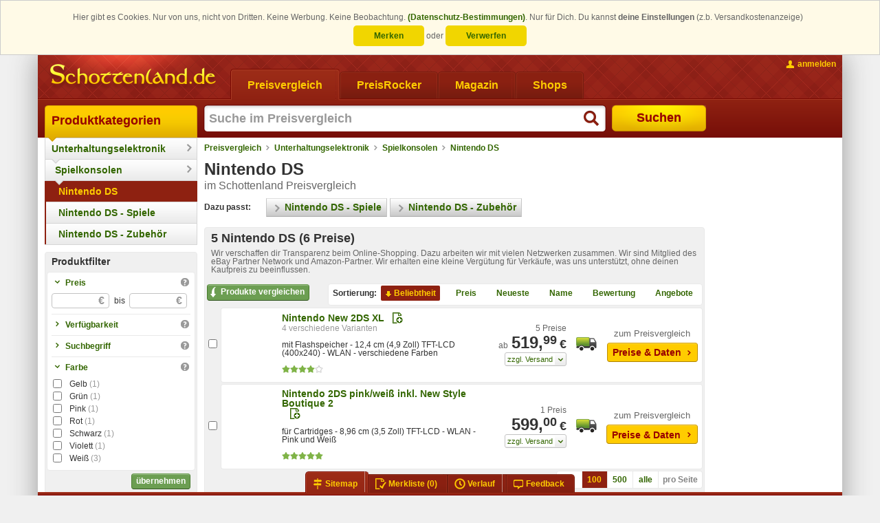

--- FILE ---
content_type: text/html; charset=ISO-8859-15
request_url: https://www.schottenland.de/preisvergleich/preise/catid_1200229/preis_Nintendo+DS
body_size: 11479
content:
<!DOCTYPE html PUBLIC "-//W3C//DTD XHTML 1.0 Transitional with HTML5 microdata//EN" "https://www.schottenland.de/stc/xhtml1-transitional-with-html5-microdata.dtd"><!--[if IE]><![endif]--><html class="no-js" xmlns="http://www.w3.org/1999/xhtml" xml:lang="de" lang="de"><head>
<title>Nintendo DS im Preisvergleich bei Schottenland.de</title>
<meta http-equiv="X-UA-Compatible" content="IE=Edge" />
<meta name="description" content="5 Nintendo DS ab 520 Euro - Daten, Tests und Preise - im Preisvergleich bei Schottenland.de" />
<meta name="author" content="Schottenland.de" />
<meta name="publisher" content="Schottenland.de" />
<meta name="copyright" content="Schottenland.de" />
<meta name="format-detection" content="telephone=no" />
<meta name="msapplication-navbutton-color" content="#EFAF00" />
<meta name="msapplication-tooltip" content="Preisvergleich &amp;amp; Produktportal" />
<meta name="msapplication-starturl" content="https://www.schottenland.de/" />
<meta name="application-name" content="Schottenland.de" />
<meta name="msapplication-TileColor" content="#540400" />
<meta name="msapplication-TileImage" content="/apple-touch-icon.png" />
<meta name="robots" content="index,follow" />
<link rel="shortcut icon" href="/favicon.ico" />
<link rel="apple-touch-icon" href="/apple-touch-icon.png" />
<link rel="search" href="https://www.schottenland.de/assets/xml/opensearch-schottenland-de-v2.xml" type="application/opensearchdescription+xml" title="Schottenland.de" />
<link rel="stylesheet" href="https://www.schottenland.de/styles_v3_621.css" type="text/css" />
<link rel="image_src" href="https://www.schottenland.de/assets/images/image_src/schottenland.png" />
<!--[if lte IE 7]><link rel="stylesheet" href="https://www.schottenland.de/styles_v3_cc_lte_ie7_40.css" type="text/css" media="all" /><![endif]-->
<script type="text/javascript">
/* <![CDATA[ */
var OA_affiliateId = "2"; var OA_source = "cat[1200229]cat[1200023]cat[3001046]";
/* ]]> */
</script>
</head>
<body class="no-js " data-trck-on="1" data-hit-rh="57273007"><script type="text/javascript">document.body.className = document.body.className.replace("no-js", "js");</script>
			<!--[if lt IE 9]>
				<script type="text/javascript">
					var cw = document.body.clientWidth || document.documentElement.clientWidth, bw = "";
					if (cw < 1184) { bw = " size980"; } else if (cw < 1364) { bw = " size1170"; } else { bw = " size1350"; }
					document.body.className += bw;
				</script>
			<![endif]-->
		<style>.cc_banner-wrapper {
    z-index: 9001;
    position: relative;
}

.cc_banner-wrapper .page_margins {
    text-align: center;
}

.cc_container {
    background: #fffae7;
    color: #666666;
    box-sizing: border-box;
    border: 1px solid #ccc;
    overflow: hidden;
    padding: 15px 30px;
    animation-duration: 0.8s;
    animation-name: slideDown
}

@media (max-width: 1024px) {
    .cc_container {
        padding: 0.5rem 10px;
    }
}

.cc_container .cc_btn-wrapper {
    display: inline-block;
    line-height: 2em;
}

.cc_container .cc_btn,
.cc_container .cc_btn:visited {
    line-height: 1em;
    padding: 8px 30px;
    cursor: pointer;
    text-align: center;
    width: 33%;
    max-width: 120px;
    color: #336600;
    background-color: #f1d600;
    border-radius: 5px;
}

.cc_container .cc_btn:hover,
.cc_container .cc_btn:active {
    background-color: #d7bf00;
    color: #336600
}

.cc_container .cc_message {
    line-height: 1.5em;
    display: inline;
}

.cc_message_first {
    display: inline;
}

/*@media (max-width: 1024px) {*/
/*    .cc_message_first {*/
/*        display: inline;*/
/*    }*/
/*}*/

.cc_container .cc_choice {
    line-height: 1em;
    margin-top: 0.5em;
    display: inline-block;
}

.cc_choice-text-intro {
    margin-right: 0.5em;
}

.cc_container a,
.cc_container a:visited {
    text-decoration: none;
    color: #336600;
}

.cc_container a:hover,
.cc_container a:active {
    color: #555
}

@-webkit-keyframes slideDown {
    0% {
        margin-top: -66px
    }
    100% {
        margin-top: 0
    }
}

@keyframes slideDown {
    0% {
        margin-top: -66px
    }
    100% {
        margin-top: 0
    }
}</style><script type="text/javascript">
					window.cookieconsent_options = {"dismissOnlySession":"Verwerfen","dismissLong":"Merken","learnMore":"(Datenschutz-Bestimmungen)","link":"https:\/\/www.schottenland.de\/impressum.php#Datenschutz","domain":".schottenland.de"};
					window.cookieconsent_cookie_name = "h5_cc";
				!function () {
	if (!window.hasCookieConsent) {
		window.hasCookieConsent = !0;
		var e = "cookieconsent_options", t = "update_cookieconsent_options", cookieName = window.cookieconsent_cookie_name;
		if (!(document.cookie.indexOf(cookieName) > -1)) {
			"function" != typeof String.prototype.trim && (String.prototype.trim = function () {
				return this.replace(/^\s+|\s+$/g, "")
			});
			var o, s = {
				isArray: function (e) {
					var t = Object.prototype.toString.call(e);
					return "[object Array]" == t
				}, isObject: function (e) {
					return "[object Object]" == Object.prototype.toString.call(e)
				}, each: function (e, t, n, i) {
					if (s.isObject(e) && !i) for (var o in e) e.hasOwnProperty(o) && t.call(n, e[o], o, e); else for (var r = 0, c = e.length; c > r; r++) t.call(n, e[r], r, e)
				}, merge: function (e, t) {
					e && s.each(t, function (t, n) {
						s.isObject(t) && s.isObject(e[n]) ? s.merge(e[n], t) : e[n] = t
					})
				}, bind: function (e, t) {
					return function () {
						return e.apply(t, arguments)
					}
				}, queryObject: function (e, t) {
					var n, i = 0, o = e;
					for (t = t.split("."); (n = t[i++]) && o.hasOwnProperty(n) && (o = o[n]);) if (i === t.length) return o;
					return null
				}, setCookie: function (cookieName, value, ttlDays, domain, path) {
					ttlDays = ttlDays || 365;
					if( ttlDays>0 ) {
						var s = new Date;
						s.setDate(s.getDate() + ttlDays);
						var r = [cookieName + "=" + value, "expires=" + s.toUTCString(), "path=" + path || "/", "SameSite=Lax", "Secure"];
					}else{
						var r = [cookieName + "=" + value, "expires=0", "path=" + path || "/", "SameSite=Lax", "Secure"];
					}
					domain && r.push("domain=" + domain), document.cookie = r.join(";")
				}, addEventListener: function (e, t, n) {
					e.addEventListener ? e.addEventListener(t, n) : e.attachEvent("on" + t, n)
				}
			}, r = function () {
				var e = "data-cc-event", t = "data-cc-if", n = function (e, t, i) {
					return s.isArray(t) ? s.each(t, function (t) {
						n(e, t, i)
					}) : void (e.addEventListener ? e.addEventListener(t, i) : e.attachEvent("on" + t, i))
				}, i = function (e, t) {
					return e.replace(/\{\{(.*?)\}\}/g, function (e, n) {
						for (var i, o, r = n.split("||"); o = r.shift();) {
							if (o = o.trim(), '"' === o[0]) return o.slice(1, o.length - 1);
							if (i = s.queryObject(t, o)) return i
						}
						return ""
					})
				}, o = function (e) {
					var t = document.createElement("div");
					return t.innerHTML = e, t.children[0]
				}, r = function (e, t, n) {
					var i = e.parentNode.querySelectorAll("[" + t + "]");
					s.each(i, function (e) {
						var i = e.getAttribute(t);
						n(e, i)
					}, window, !0)
				}, c = function (t, i) {
					r(t, e, function (e, t) {
						var o = t.split(":"), r = s.queryObject(i, o[1]);
						n(e, o[0], s.bind(r, i))
					})
				}, a = function (e, n) {
					r(e, t, function (e, t) {
						var i = s.queryObject(n, t);
						i || e.parentNode.removeChild(e)
					})
				};
				return {
					build: function (e, t) {
						s.isArray(e) && (e = e.join("")), e = i(e, t);
						var n = o(e);
						return c(n, t), a(n, t), n
					}
				}
			}(), c = {
				options: {
					message: "This website uses cookies to ensure you get the best experience on our website. ",
					dismissOnlySession: "Accept for Session!",
					dismissLong: "Accept longer than Sessoin!",
					learnMore: "More info",
					link: null,
					target: "_self",
					container: null,
					theme: "cookieconsent",
					domain: null,
					path: "/",
					expiryDays: 365,
					markup: [
						'<div class="cc_banner-wrapper {{containerClasses}}">',
							'<div class="cc_banner cc_container cc_container--open">',
								'<div class="page_margins">',
									'<p class="cc_message"><span class="cc_message_first">Hier gibt es Cookies. Nur von uns, nicht von Dritten. Keine Werbung. Keine Beobachtung. <a data-cc-if="options.link" target="{{ options.target }}" class="cc_more_info" href="{{options.link || "#null"}}">{{options.learnMore}}</a>.</span> <span class="cc_choice-text-intro">Nur für Dich. Du kannst <strong>deine Einstellungen</strong> (z.b. Versandkostenanzeige)</span></p>',
									'<div class="cc_choice">',
										'<div class="cc_btn-wrapper">',
											'<a href="#null" data-cc-event="click:dismissLong" target="_blank" title="Einstellungen bleiben als Cookie für den nächsten Besuch erhalten" class="cc_btn cc_btn_accept_long">{{options.dismissLong}}</a> <span class="cc_choice-text-or">oder</span> <a href="#null" data-cc-event="click:dismissSession" target="_blank" title="Einstellung beim nächsten Besuch erneut vornehmen" class="cc_btn cc_btn_accept_sess">{{options.dismissOnlySession}}</a>',
										'</div>',
									'</div>',
								'</div>',
							"</div>",
						"</div>"
					]
				}, init: function () {
					var t = window[e];
					t && this.setOptions(t), this.setContainer(), this.render()
				}, setOptionsOnTheFly: function (e) {
					this.setOptions(e), this.render()
				}, setOptions: function (e) {
					s.merge(this.options, e)
				}, setContainer: function () {
					this.options.container ? this.container = document.querySelector(this.options.container) : this.container = document.body, this.containerClasses = "", navigator.appVersion.indexOf("MSIE 8") > -1 && (this.containerClasses += " cc_ie8")
				}, render: function () {
					this.element && this.element.parentNode && (this.element.parentNode.removeChild(this.element), delete this.element), this.element = r.build(this.options.markup, this), this.container.firstChild ? this.container.insertBefore(this.element, this.container.firstChild) : this.container.appendChild(this.element)
				}, dismissSession: function (e) {
					e.preventDefault && e.preventDefault(), e.returnValue = !1, this.setDismissedCookieSession(), this.container.removeChild(this.element)
				}, dismissLong: function (e) {
					e.preventDefault && e.preventDefault(), e.returnValue = !1, this.setDismissedCookieLong(), this.container.removeChild(this.element)
				}, setDismissedCookieSession: function () {
					s.setCookie(cookieName, "0-0", -1, this.options.domain, this.options.path)
				}, setDismissedCookieLong: function () {
					var dateObj = new Date();
					var today = dateObj.getFullYear() * 1e4 + (dateObj.getMonth() + 1) * 100 + dateObj.getDate() + '-0';
					s.setCookie(cookieName, today, this.options.expiryDays, this.options.domain, this.options.path)
				}
			}, a = !1;
			(o = function () {
				a || "complete" != document.readyState || (c.init(), a = !0, window[t] = s.bind(c.setOptionsOnTheFly, c))
			})(), s.addEventListener(document, "readystatechange", o)
		}
	}
}();</script><div class="page_margins"><div class="page clearfix"> <div id="header"><a href="https://www.schottenland.de/" id="logo" title="zur Schottenland Startseite"><span class="hideme slnd-helper-hidden-accessible">Schottenland.de Preisvergleich</span></a><div id="nav" class="slnd-tabs"><div class="slnd-tabs-items"><form action="" method="post" class="hasTargetBlank"><ul><li class="active"><a href="https://www.schottenland.de/"><span>Preisvergleich</span></a></li><li><a href="https://www.schottenland.de/PreisRocker"><span>PreisRocker</span></a></li><li><a href="https://www.hardwareschotte.de/magazin"><span>Magazin</span></a></li><li><a href="https://www.schottenland.de/shops"><span>Shops</span></a></li></ul></form></div><div class="slnd-tabs-contents" id="search"> <form method="post" action="//na.schottenland.de/na/prg.php"><input type="hidden" name="prgs" value="srch"/><input type="hidden" name="srchInptSrc" value="header"/><input id="search-text" class="type-search required autofocus placeholder suggestions" title="Suche im Preisvergleich" type="text" name="searchstring" autocomplete="off" autofocus="autofocus" maxlength="255" value=""/><button id="search-button" type="submit"><span>Suchen</span></button></form> </div></div><div id="topnav"><ul><li class="topnav-account"><a class="slnd-link slnd-link-yellow slnd-link-hasPrimaryIcon topnav-account-login userlogin {'mode':'reload'}" href="#"><span class="slnd-icon slnd-icon-account slnd-icon-primary"></span><span class="slnd-link-text slnd-helper-hideForNoJS">anmelden</span><noscript><span class="slnd-link-text" title="zum Anmelden bitte JavaScript aktivieren">anmelden</span></noscript></a></li></ul></div></div>
			<div id="main">

				<div id="col1">
					<div id="col1_content" class="clearfix"><div id="navigation" class="slnd-cnav" data-category-id="1200229" data-section="1"><ul class="slnd-cnav-cascade">            <li class="slnd-cnav-item slnd-cnav-rootitem slnd-cnav-cascade-level1">  <a href="https://www.schottenland.de/">Produktkategorien  </a>  <div class="slnd-cnav-cascade-arrow"></div>   </li>             <li class="slnd-cnav-item slnd-cnav-hasFlyout slnd-cnav-cascade-level2">  <a href="https://www.schottenland.de/produkte/Unterhaltungselektronik.html">Unterhaltungselektronik  </a>  <div class="slnd-cnav-cascade-arrow"></div> <div class="slnd-cnav-flyout"> <dl class="first-of-type"><dt>Geräte</dt><dd><a href="https://www.schottenland.de/preisvergleich/preise/catid_3000020/preis_Projektoren" title="DLP-Beamer, LCD-Beamer, LCOS-Beamer, Overhead-Projektoren">Beamer</a></dd><dd><a href="https://www.hardwareschotte.de/preisvergleich/Fernseher-c3001040" title="TV-Geräte">Fernseher</a></dd><dd><a href="https://www.schottenland.de/preisvergleich/preise/catid_1200023/Spielekonsolen" title="Spielkonsolen, Konsolenspiele, Spielkonsolenzubehör">Spielkonsolen</a></dd><dd><a href="https://www.hardwareschotte.de/preisvergleich/Blu-ray-Player-c3004392" title="standalone Blu-ray Player">Blu-ray Player</a></dd> <dt>TV &amp; Video</dt><dd><a href="https://www.schottenland.de/preisvergleich/preise/catid_1200148/preis_DVD+Player" title="standalone und mobile DVD-Player">DVD-Player</a></dd><dd><a href="https://www.schottenland.de/preisvergleich/preise/catid_3001064/preis_Fernbedienungen" title="Remote Control">Fernbedienungen</a></dd><dd><a href="https://www.schottenland.de/preisvergleich/preise/catid_3001058/preis_Media-Center" title="Media Streaming-Boxen und Media-Player">Mediaplayer</a></dd><dd><a href="https://www.schottenland.de/preisvergleich/TV-Receiver-c3001056" title="DVB-T und DVB-C- Set-Top-Boxen">TV-Receiver</a></dd><dd><a href="https://www.schottenland.de/preisvergleich/preise/catid_3001059/preis_Recorder" title="Videorekorder, DVD-Video-Kombis, Blu-ray- und HDD-Rekorder">Rekorder</a></dd><dd><a href="https://www.schottenland.de/preisvergleich/preise/catid_3001067/preis_SAT-Technik" title="Sat-Empfang Satteliten-Empfang">Sat-Technik</a></dd> </dl><dl><dt>Hifi &amp; Audio</dt><dd><a href="https://www.schottenland.de/preisvergleich/preise/catid_3001099/preis_DJ+-+Equipment" title="">DJ - Equipment</a></dd><dd><a href="https://www.schottenland.de/preisvergleich/preise/catid_3001073/preis_HiFi-Bausteine" title="HiFi-Komponenten">HiFi-Bausteine</a></dd><dd><a href="https://www.schottenland.de/preisvergleich/preise/catid_3001108/preis_Kompaktanlagen" title="HiFi Anlagen, Komplettanlagen">Kompaktanlagen</a></dd><dd><a href="https://www.hardwareschotte.de/preisvergleich/preise/Kopfhoerer-c3001091" title="HiFi-Kopfhörer">Kopfhörer</a></dd><dd><a href="https://www.schottenland.de/preisvergleich/preise/catid_3001080/preis_Lautsprecher" title="HiFi-Lautsprecher, Surround Systeme">Lautsprecher</a></dd><dd><a href="https://www.schottenland.de/preisvergleich/preise/catid_3001096/preis_Mikrofone" title="Gesangsmikrofon, Sprachmikrofon, Instrumentenmikrofon">Mikrofone</a></dd><dd><a href="https://www.schottenland.de/preisvergleich/preise/catid_3001087/preis_Radios" title="DAB-, UKW- und Internetradios">Radios</a></dd><dd><a href="https://www.schottenland.de/preisvergleich/preise/catid_3001086/preis_Tragbare+Geraete" title="">Tragbare Geräte</a></dd> </dl> </div>  </li>             <li class="slnd-cnav-item slnd-cnav-hasFlyout slnd-cnav-cascade-level3">  <a href="https://www.schottenland.de/preisvergleich/preise/catid_1200023/Spielekonsolen">Spielkonsolen  </a>  <div class="slnd-cnav-cascade-arrow"></div> <div class="slnd-cnav-flyout"><ul> <li><a href="https://www.schottenland.de/preisvergleich/preise/catid_3003018/Nintendo-3DS" title="3DS Konsole, 3DS Bundle">Nintendo 3DS</a></li>  <li><a href="https://www.schottenland.de/preisvergleich/preise/catid_1200229/preis_Nintendo+DS" title="die neue mit doppel Bildschirm">Nintendo DS</a></li>  <li><a href="https://www.schottenland.de/preisvergleich/Nintendo-Switch-c3004395" title="Switch Konsole und Nintendo Switch Spiele">Nintendo Switch</a></li>  <li><a href="https://www.schottenland.de/preisvergleich/PlayStation-4-c3004029" title="hier finden Sie die Sony PlayStation 4 Konsole und auch PS4 Bundles">PlayStation 4</a></li>  <li><a href="https://www.schottenland.de/preisvergleich/PlayStation-5-c3004420" title="hier finden Sie die Sony PlayStation 5 Konsole und auch PS5 Bundles">PlayStation 5</a></li>  <li><a href="https://www.schottenland.de/preisvergleich/Xbox-One-c3004035" title="Microsoft Xbox One Konsole, Xbox One Bundles">Xbox One</a></li>  <li><a href="https://www.schottenland.de/preisvergleich/Xbox-One-X-c3004423" title="Xbox Serie X/S Konsolen und Bundles">Xbox Serie X/S</a></li>  <li><a href="https://www.schottenland.de/preisvergleich/preise/catid_3001162/sonstige-Konsolen" title="ältere Spielkonsolen, Gameboy, Nintendo DS, Nintendo Gamecube, PlayStation 2, Xbox">sonstige Konsolen</a></li> </ul></div>  </li>           <li class="slnd-cnav-item slnd-cnav-cascade-level4"><strong>  <a href="https://www.schottenland.de/preisvergleich/preise/catid_1200229/preis_Nintendo+DS" title="die neue mit doppel Bildschirm">Nintendo DS  </a>    </strong> <ul class="slnd-cnav-branch">        <li class="slnd-cnav-item">  <a href="https://www.schottenland.de/preisvergleich/preise/catid_1200231/preis_Spiele" title="Games für die NDS">Nintendo DS - Spiele  </a>     </li>         <li class="slnd-cnav-item">  <a href="https://www.schottenland.de/preisvergleich/preise/catid_1200232/preis_Zubehoer" title="für die NDS Konsole">Nintendo DS - Zubehör  </a>     </li> </ul></li> </ul></div><script>function onFilterSubmit(){ /*** @see Service_HiTrackService_Event_ProductCompareButtonClick::TYPE=69 ***/ window.fireEvent('hiTrack', [69, [1200229, 0]]); }</script><form method="post" action="//na.schottenland.de/na/prg.php" onsubmit="onFilterSubmit();"><div class="b-wrapper slnd-filter"><div class="b-head"><strong>Produktfilter</strong></div><div class="b-body"><dl>  <dt class="collapsable"><span class="slnd-link slnd-link-hasPrimaryIcon"><span class="slnd-icon slnd-icon-primary"></span><span class="slnd-link-text">Preis</span></span><span class="slnd-icon slnd-icon-help" title="Preis::Liefert Produkte, deren bester Preis innerhalb der gewählten Preisspanne liegt"></span></dt><dd class="collapsable"><ul><li><label><input class="type-number price" type="text" name="pf[bp][min]" value="" size="8" maxlength="11" /><span>&euro;</span></label><label><span>bis</span><input class="type-number price" type="text" name="pf[bp][max]" value="" size="8" maxlength="11" /><span>&euro;</span></label></li>    </ul><div class="actions"><input class="slnd-button slnd-button-green" type="submit" value="übernehmen"/></div></dd>  <dt class="expandable"><span class="slnd-link slnd-link-hasPrimaryIcon"><span class="slnd-icon slnd-icon-primary"></span><span class="slnd-link-text">Verfügbarkeit</span></span><span class="slnd-icon slnd-icon-help" title="Verfügbarkeit::beste Verfügbarkeit eines Produkts"></span></dt><dd class="expandable"><ul>   <li><label><input class="radio" type="radio" name="pf[of][ds]" value="" checked="checked" /><span>egal</span></label></li><li><label><input class="radio" type="radio" name="pf[of][ds]" value="70" /><span>abholbar</span></label></li> <li><label><input class="radio" type="radio" name="pf[of][ds]" value="40" /><span>2 Werktage</span></label></li> <li><label><input class="radio" type="radio" name="pf[of][ds]" value="36" /><span>bis 7 Tage</span></label></li>    </ul><div class="actions"><input class="slnd-button slnd-button-green" type="submit" value="übernehmen"/></div></dd>  <dt class="expandable"><span class="slnd-link slnd-link-hasPrimaryIcon"><span class="slnd-icon slnd-icon-primary"></span><span class="slnd-link-text">Suchbegriff</span></span><span class="slnd-icon slnd-icon-help" title="Suchbegriff::findet Produkte, die dem Suchbegriff entsprechen"></span></dt><dd class="expandable"><ul>     <li><input class="type-search" type="text" name="pf[ss]" value="" size="30" maxlength="255" /> </li><li> <label><input class="checkbox" type="checkbox" name="pf[srchtp]" value="pn"  /><span>Nur im Produktnamen suchen</span></label></li> </ul><div class="actions"><input class="slnd-button slnd-button-green" type="submit" value="übernehmen"/></div></dd>  <dt class="collapsable"><span class="slnd-link slnd-link-hasPrimaryIcon"><span class="slnd-icon slnd-icon-primary"></span><span class="slnd-link-text">Farbe</span></span><span class="slnd-icon slnd-icon-help" title="Farbe::Bei Auswahl mehrerer Farben, werden nur Geräte angezeigt, die alle gewünschten Farben haben."></span></dt><dd class="collapsable"><ul> <li><label><input class="checkbox" type="checkbox" name="pf[pd][53][]" value="Gelb" /><span>Gelb<small>(1)</small></span></label></li> <li><label><input class="checkbox" type="checkbox" name="pf[pd][53][]" value="Grün" /><span>Grün<small>(1)</small></span></label></li> <li><label><input class="checkbox" type="checkbox" name="pf[pd][53][]" value="Pink" /><span>Pink<small>(1)</small></span></label></li> <li><label><input class="checkbox" type="checkbox" name="pf[pd][53][]" value="Rot" /><span>Rot<small>(1)</small></span></label></li> <li><label><input class="checkbox" type="checkbox" name="pf[pd][53][]" value="Schwarz" /><span>Schwarz<small>(1)</small></span></label></li> <li><label><input class="checkbox" type="checkbox" name="pf[pd][53][]" value="Violett" /><span>Violett<small>(1)</small></span></label></li> <li><label><input class="checkbox" type="checkbox" name="pf[pd][53][]" value="Weiß" /><span>Weiß<small>(3)</small></span></label></li></ul><div class="actions"><input class="slnd-button slnd-button-green" type="submit" value="übernehmen"/></div></dd></dl></div><div class="b-foot"><button type="submit" class="slnd-button slnd-button-green">übernehmen</button></div></div><input type="hidden" name="prgs" value="pdf" /><input type="hidden" name="categoryId" value="1200229" /><input type="hidden" name="srt" value="" /><input type="hidden" name="dir" value="" /><input type="hidden" name="_platform" value="desktop" /></form><script>function setCheckboxes(checkboxes, value){ for(var i=0; i<checkboxes.length; i++){ checkboxes[i].checked = value; } } function addCheckAllEventListener(){ var inputs = document.querySelectorAll('.selectAll'); for(var i=0; i<inputs.length; i++){ inputs[i].addEventListener('change', function(ev){ var select = ev.currentTarget; var groupName = select.getAttribute('data-group'); var checkboxes = document.querySelectorAll('input[type=checkbox][data-group="'+groupName+'"]'); setCheckboxes(checkboxes, select.checked) }); } } function ready(fn) { if (document.readyState !== 'loading') { fn(); } else { document.addEventListener('DOMContentLoaded', fn); } } ready(addCheckAllEventListener);</script>
					</div>
				</div>

				<div id="col2">
					<div id="col2_content" class="clearfix">
						<script type="application/ld+json">{ "@context": "http://schema.org", "@type": "BreadcrumbList", "itemListElement": [    { "@type": "ListItem", "position": 1, "item": { "@id": "https://www.schottenland.de", "name": "Preisvergleich" } }  , { "@type": "ListItem", "position": 2, "item": { "@id": "https://www.schottenland.de/produkte/Unterhaltungselektronik.html", "name": "Unterhaltungselektronik" } }  , { "@type": "ListItem", "position": 3, "item": { "@id": "https://www.schottenland.de/preisvergleich/preise/catid_1200023/Spielekonsolen", "name": "Spielkonsolen" } }  , { "@type": "ListItem", "position": 4, "item": { "@id": "https://www.schottenland.de/preisvergleich/preise/catid_1200229/preis_Nintendo+DS", "name": "Nintendo DS" } }  ] }</script><div id="breadcrumb" class="slnd-breadcrumb"> <a href="https://www.schottenland.de">Preisvergleich</a>   <a href="https://www.schottenland.de/produkte/Unterhaltungselektronik.html">Unterhaltungselektronik</a>   <a href="https://www.schottenland.de/preisvergleich/preise/catid_1200023/Spielekonsolen">Spielkonsolen</a>   <a href="https://www.schottenland.de/preisvergleich/preise/catid_1200229/preis_Nintendo+DS">Nintendo DS</a>  </div>
<script type="text/javascript">
var WRInitTime=(new Date()).getTime();
</script>
<style>.bargain-cat-lnk{ text-decoration: none !important; } .bargain-cat-lnk:hover .bargain-price{ text-decoration: underline; }</style><div class="c-wrapper"><div class="c-head"><h1>Nintendo DS</h1><span class="subheadline">im Schottenland Preisvergleich</span></div><div class="c-body">   <dl class="matchingCategories"><dt>Dazu passt:</dt><dd><a class="slnd-button slnd-button-grey slnd-button-category" href="https://www.schottenland.de/preisvergleich/preise/catid_1200231/preis_Spiele"><span class="slnd-icon slnd-icon-arrowRightGreyBig"></span>Nintendo DS - Spiele</a></dd><dd><a class="slnd-button slnd-button-grey slnd-button-category" href="https://www.schottenland.de/preisvergleich/preise/catid_1200232/preis_Zubehoer"><span class="slnd-icon slnd-icon-arrowRightGreyBig"></span>Nintendo DS - Zubehör</a></dd></dl>      <div class="b-wrapper pl-wrapper" id="ProduktListe"><div class="b-head"><h2>5 Nintendo DS (6 Preise)</h2> <span class="lglntwrkprtnrdsclmr">Wir verschaffen dir Transparenz beim Online-Shopping. Dazu arbeiten wir mit vielen Netzwerken zusammen. Wir sind Mitglied des eBay Partner Network und Amazon-Partner. Wir erhalten eine kleine Vergütung für Verkäufe, was uns unterstützt, ohne deinen Kaufpreis zu beeinflussen.</span></div>       <form action="https://www.schottenland.de/preisvergleich/preise/catid_1200229/preis_Nintendo+DS" method="post"> <input type="hidden" name="prgs" value="pComp" /><input type="hidden" name="dir" value="desc" /><input type="hidden" name="srt" value="rank" /> <table class="pl-list slnd-list lazyImage lazyList hasComparison plCntxt-category" cellspacing="0"><thead><tr class="pl-options-sort"><td colspan="6"><button type="submit" class="pl-compareButton slnd-button slnd-button-green"><span class="slnd-icon slnd-icon-primary slnd-icon-compareTop"></span>Produkte vergleichen</button> <div class="b-body clearfix hit-sort-box"><span>Sortierung:</span><ul>           <li class="active isDescending willBeAscending"><button class="slnd-link" name="fmgcUrl" type="submit" value="sbesS8ooKSkottLXLy8v1ytOzsgvKUnNy0nMS9FLSdUvKErNLC5LLUrPSc1MzoBwU/WTE0syU+INjQwMjIwsIYLxfpl5QH0p+douwfYpmUW2KanFyQA=21772a8ceaaf" title="Aufsteigend nach Beliebtheit sortieren"><span class="slnd-icon"></span>Beliebtheit</button></li>       <li class="willBeAscending"><button class="slnd-link" name="fmgcUrl" type="submit" value="sbesS8ooKSkottLXLy8v1ytOzsgvKUnNy0nMS9FLSdUvKErNLC5LLUrPSc1MzoBwU/WTE0syU+INjQwMjIwsIYLxfpl5QH0p+douwfbFRSW2YFEAb898362d6701" title="Aufsteigend nach Preis sortieren"><span class="slnd-icon"></span>Preis</button></li>       <li class="willBeDescending"><button class="slnd-link" name="fmgcUrl" type="submit" value="sbesS8ooKSkottLXLy8v1ytOzsgvKUnNy0nMS9FLSdUvKErNLC5LLUrPSc1MzoBwU/WTE0syU+INjQwMjIwsIYLxfpl5QH0p+douwfbFRSW2OYklqcUlAA==a8ce0ed15e6e" title="Absteigend nach Neueste sortieren"><span class="slnd-icon"></span>Neueste</button></li>       <li class="willBeAscending"><button class="slnd-link" name="fmgcUrl" type="submit" value="sbesS8ooKSkottLXLy8v1ytOzsgvKUnNy0nMS9FLSdUvKErNLC5LLUrPSc1MzoBwU/WTE0syU+INjQwMjIwsIYLxfpl5QH0p+douwfbFRSW2eYm5qQA=5ed1c5f555cc" title="Aufsteigend nach Name sortieren"><span class="slnd-icon"></span>Name</button></li>       <li class="willBeDescending"><button class="slnd-link" name="fmgcUrl" type="submit" value="sbesS8ooKSkottLXLy8v1ytOzsgvKUnNy0nMS9FLSdUvKErNLC5LLUrPSc1MzoBwU/WTE0syU+INjQwMjIwsIYLxfpl5QH0p+douwfbFRSW2RYklqQA=82c250a56e60" title="Absteigend nach Bewertung sortieren"><span class="slnd-icon"></span>Bewertung</button></li>       <li class="willBeDescending"><button class="slnd-link" name="fmgcUrl" type="submit" value="sbesS8ooKSkottLXLy8v1ytOzsgvKUnNy0nMS9FLSdUvKErNLC5LLUrPSc1MzoBwU/WTE0syU+INjQwMjIwsIYLxfpl5QH0p+douwfbFRSW2+WlpqUXFAA==3dcfc79dde74" title="Absteigend nach Angebote sortieren"><span class="slnd-icon"></span>Angebote</button></li></ul></div></td></tr></thead><tfoot> <tr class="pl-pagination"><td></td><td colspan="5"><div class="pl-pagination-bottom">  <ul class="slnd-pagination "> <li class="slnd-pagination-size slnd-browser-js"><ul><li><a href="javascript:;" class="{'stepSize':'25'}">25</a></li> <li class="slnd-pagination-current"><span>100</span></li> <li><a href="javascript:;" class="{'stepSize':'500'}">500</a></li>  <li><a href="javascript:;" class="{'stepSize':'0'}">alle</a></li> <li class="slnd-pagination-size-label"><span>pro Seite</span></li></ul></li></ul> </div></td></tr> <tr><td class="pl-compareSelected" colspan="6"><button type="submit" class="pl-compareButton slnd-button slnd-button-green"><span class="slnd-icon slnd-icon-primary slnd-icon-compareBottom"></span>Produkte vergleichen</button>  oder die beliebtesten Produkte der Kategorie <a href="https://www.schottenland.de/produkt-vergleich/Nintendo-DS--c1200229">Nintendo DS vergleichen</a> </td></tr> </tfoot><tbody class="{&quot;offset&quot;:0,&quot;stepSize&quot;:100,&quot;jsItemCountPerPage&quot;:100,&quot;isFinished&quot;:true}">     <tr class="HiT-product meta" data-entity-id="22075898" data-position="1"><td class="pl-compare transparent"><input type="checkbox" name="productId[]" value="22075898" /></td><td class="pl-image borderLeft wait"><noscript><img src="https://pis3.stc-schottenland.de/na/productImage/?productId=22075898&amp;hash=05e9e79bf2cb325c9583f2d0cb5aa3a2&amp;imc=square70&amp;fbtdi=1" alt="" /></noscript><button class="slnd-fx-hoverBlendOut slnd-link {'src':'https://pis3.stc-schottenland.de/na/productImage/?productId=22075898&amp;hash=05e9e79bf2cb325c9583f2d0cb5aa3a2&amp;imc=square70&amp;fbtdi=1'}" name="fmgcUrl" value="sbesS8ooKSkottLXLy8v1ytOzsgvKUnNy0nMS9FLSdUvKErNLC5LLUrPSc1MztD3y8wDSqbk6/qllusauQTrRuToFhgZGZibWlhaAAA=4b1acf19fff4" type="submit"></button></td><td class="pl-productInfo"><p><a class="pl-productName" title="zeigt alle 5 Preise" href="https://www.schottenland.de/preisvergleich/Nintendo-New-2DS-Xl-p22075898">Nintendo New 2DS XL</a><span class="slnd-link addToUpl" title="Produkt auf die aktuelle Merkliste legen" id="pid-22075898"><span class="slnd-icon slnd-icon-addToUpl"></span></span> <span class="childrenCount"> 4 </span></p><p>mit Flashspeicher - 12,4 cm (4,9 Zoll) TFT-LCD (400x240) - WLAN - verschiedene Farben</p>   <p> <span><span class="slnd-starrating slnd-starrating-80" title="82%"></span></span></p></td><td class="pl-priceInfo">    5 Preise<br/>ab <strong>519,<sup>99</sup><sub>€</sub></strong><span class="pl-priceInfo-suffix"> </span><button class="slnd-button slnd-button-select" type="submit" value="1" name="ssp-switch"><span class="slnd-button-text cta-zzglVsd"></span><span class="slnd-button-icon"><span class="slnd-icon slnd-icon-arrowDown"></span></span></button></td><td class="pl-delivery"><div class="slnd-delivery slnd-delivery-4" title="Bester Lieferstatus: auf Lager"></div></td><td class="pl-link borderRight"> <small>zum Preisvergleich</small><br/> <a class="slnd-button slnd-button-yellow slnd-button-hasSecondaryIcon" title="5 Preise im Preisvergleich" href="https://www.schottenland.de/preisvergleich/Nintendo-New-2DS-Xl-p22075898"><span class="slnd-button-text">Preise &amp; Daten</span><span class="slnd-icon slnd-icon-secondary slnd-icon-arrowRight"></span></a></td></tr>       <tr class="HiT-product" data-entity-id="22019270" data-position="2"><td class="pl-compare transparent"><input type="checkbox" name="productId[]" value="22019270" /></td><td class="pl-image borderLeft wait"><noscript><img src="https://pis1.stc-schottenland.de/na/productImage/?productId=22019270&amp;hash=e0c02f10cba5ffa246fba9e05c2fcaae&amp;imc=square70&amp;fbtdi=1" alt="" /></noscript><button class="slnd-fx-hoverBlendOut slnd-link {'src':'https://pis1.stc-schottenland.de/na/productImage/?productId=22019270&amp;hash=e0c02f10cba5ffa246fba9e05c2fcaae&amp;imc=square70&amp;fbtdi=1'}" name="fmgcUrl" value="sbesDcgxDoAgDADAFxWwi9HZmcUXqDSBSEpjm/T7sl3urmaie4zuHvSpw4y4X1xCoSgfNaWYG88sA/A4QRq/4PMVpjpkchDEtGy4ph8=72f61921cd10" type="submit"></button></td><td class="pl-productInfo"><p><button class="slnd-link pl-productName" name="fmgcUrl" value="sbesDcgxDoAgDADAFxWwi9HZmcUXqDSBSEpjm/T7sl3urmaie4zuHvSpw4y4X1xCoSgfNaWYG88sA/A4QRq/4PMVpjpkchDEtGy4ph8=72f61921cd10" type="submit" title="zeigt den Preis">Nintendo 2DS pink/weiß inkl. New Style Boutique 2</button><span class="slnd-link addToUpl" title="Produkt auf die aktuelle Merkliste legen" id="pid-22019270"><span class="slnd-icon slnd-icon-addToUpl"></span></span> </p><p>für Cartridges - 8,96 cm (3,5 Zoll) TFT-LCD - WLAN - Pink und Weiß</p>   <p> <span><span class="slnd-starrating slnd-starrating-100" title="100%"></span></span></p></td><td class="pl-priceInfo">    1 Preis<br/><strong>599,<sup>00</sup><sub>€</sub></strong><span class="pl-priceInfo-suffix"> </span><button class="slnd-button slnd-button-select" type="submit" value="1" name="ssp-switch"><span class="slnd-button-text cta-zzglVsd"></span><span class="slnd-button-icon"><span class="slnd-icon slnd-icon-arrowDown"></span></span></button></td><td class="pl-delivery"><div class="slnd-delivery slnd-delivery-4" title="Lieferstatus: auf Lager"></div></td><td class="pl-link borderRight"> <small>zum Preisvergleich</small><br/> <button class="slnd-button slnd-button-yellow slnd-button-hasSecondaryIcon" title="1 Preis im Preisvergleich" name="fmgcUrl" value="sbesDcgxDoAgDADAFxWwi9HZmcUXqDSBSEpjm/T7sl3urmaie4zuHvSpw4y4X1xCoSgfNaWYG88sA/A4QRq/4PMVpjpkchDEtGy4ph8=72f61921cd10" type="submit"><span class="slnd-button-text">Preise &amp; Daten</span><span class="slnd-icon slnd-icon-secondary slnd-icon-arrowRight"></span></button></td></tr>    </tbody></table></form></div>      <div class="b-wrapper" id="disclaimer" data-nosnippet=""><div class="b-head"><h2>Disclaimer</h2></div><div class="b-body"><ul style="list-style-type: disc; margin-left: 10px;"> <li class="disclaim_100"></li>  <li class="disclaim_200"></li>  <li class="disclaim_230"></li>  <li class="disclaim_600"></li> </ul></div></div>  </div></div>
					</div>
				</div>

				<div id="col3">
					<div id="col3_content" class="clearfix">
					</div>
					<div id="ie_clearing">&nbsp;</div>
				</div>

			</div>

	    <form action="https://www.schottenland.de/preisvergleich/preise/catid_1200229/preis_Nintendo+DS" method="post"><button id="jvbBtn" style="display: none;" name="fmgcUrl" value="" type="submit"></button></form><div id="BottomBar" class="slnd-bottomBar"><div class="slnd-bottomBar-wrapper"><div class="slnd-tabs slnd-tabs-connected"><div class="slnd-tabs-items"><ul><li id="BottomBar-Sitemap" class="firstChild active"><a href="#" name="Sitemap"><span class="slnd-icon slnd-icon-primary slnd-icon-sitemap"></span><span class="slnd-tabs-item-text">Sitemap</span></a></li><li id="BottomBar-Merkliste"><a href="#" name="Merkliste"><span class="slnd-icon slnd-icon-primary slnd-icon-upl"></span><span class="slnd-tabs-item-text">Merkliste</span><span class="slnd-tabs-item-text"> (0)</span></a></li><li id="BottomBar-Verlauf"><a href="#" name="Verlauf"><span class="slnd-icon slnd-icon-primary slnd-icon-chronic"></span><span class="slnd-tabs-item-text">Verlauf</span></a></li><li id="BottomBar-Feedback" class="lastChild"><a href="#" name="Feedback"><span class="slnd-icon slnd-icon-primary slnd-icon-feedback"></span><span class="slnd-tabs-item-text">Feedback</span></a></li></ul></div><div class="slnd-tabs-contents"><div id="Sitemap" class="slnd-tabs-content target"><div class="slnd-tabs-content-body"><div class="subcolumns"><div class="c66l"><div class="subcl"><form action="" method="post" class="hasTargetBlank"><div class="subcolumns"><div class="c25l"><div class="subcl"><dl id="BottomBar:Tabs:Sitemap:Preisvergleich"><dt>Preisvergleich</dt><dd><a href="https://www.schottenland.de/PreisRocker#Schnaeppchen">Schnäppchen</a></dd><dd><a href="https://www.schottenland.de/top100">Top100</a></dd><dd><a href="https://www.schottenland.de/neue-produkte">Neue Produkte</a></dd><dd><a href="https://www.schottenland.de/cms/mobiler-preisvergleich.html">Preisvergleich Mobil</a></dd><dd><a href="https://www.hardwareschotte.de/">Hardware</a></dd><dd><a href="https://www.schottenland.de/produkte/Unterhaltungselektronik.html">Unterhaltungselektronik</a></dd><dd><a href="https://software.schottenland.de/">Software</a></dd><dd><a href="https://www.schottenland.de/produkte/Koerper-und-Haushalt.html">Körper &amp; Haushalt</a></dd><dd><a href="https://telefon.schottenland.de/">Telefon</a></dd><dd><a href="https://medikamente.schottenland.de/">Medikamente</a></dd><dd><a href="https://finanzen.schottenland.de/">Tarife &amp; Finanzen</a></dd></dl></div></div><div class="c25l"><div class="subc"><dl id="BottomBar:Tabs:Sitemap:Magazin"><dt>Magazin</dt><dd><a href="https://www.hardwareschotte.de/magazin">Artikel</a></dd><dd><a href="https://www.hardwareschotte.de/magazin/thema/kaufberatungen">Kaufberatungen</a></dd><dd><a href="https://www.hardwareschotte.de/magazin/thema/tests">Tests</a></dd></dl></div></div><div class="c25l"><div class="subc"><dl id="BottomBar:Tabs:Sitemap:Shops"><dt>Shops</dt><dd><a href="https://www.schottenland.de/shops/Anbieterverzeichnis">Anbieterverzeichnis</a></dd><dd><a href="https://www.schottenland.de/shops/Haendlerbewertungen">Händlerbewertung</a></dd><dd><a href="https://anbieter.schottenland.de/">Infos für Händler</a></dd><dd><a href="https://www.schottenland.de/shops/ruecksendekosten">Kostenloser Rückversand</a></dd></dl><dl id="BottomBar:Tabs:Sitemap:Service"><dt>Service</dt><dd><a href="https://www.schottenland.de/faq/index.html">FAQ</a></dd></dl></div></div><div class="c25r"><div class="subcr"><dl id="BottomBar:Tabs:Sitemap:UeberUns"><dt>Über uns</dt><dd><button class="slnd-link" name="fmgcUrl" value="sbesS8ooKSkottLXLy8v1ytOzsgvKUnNy0nMS9FLSdXPzC0oSi0uLs3VK8goAAA=221b3662c868">Impressum</button></dd><dd><button class="slnd-link" name="fmgcUrl" value="sbesS8ooKSkottLXLy8v1ytOzsgvKUnNy0nMS9FLSdXPzC0oSi0uLs3VK8goUHZJBEoBlZSWVAEA968b37239101">Datenschutz</button></dd><dd><a href="https://www.schottenland.de/presse/index.html">Presse</a></dd></dl><dl id="BottomBar:Tabs:Sitemap:Community"><dt>Community</dt><dd><a href="https://www.facebook.com/HardwareSchotte" target="_blank">Facebook</a></dd><dd><a href="https://www.instagram.com/hardwareschotte.de" target="_blank">Instagram</a></dd></dl></div></div></div></form></div></div><div class="c33r"><div class="subcr"><div id="FeedbackForm"><form action="https://www.schottenland.de/na/fastfeedback" method="post" target="_blank"><fieldset><legend class="slnd-helper-hideForJS"><span>Feedback</span></legend><input type="hidden" name="tlpw" value="1a2b7cdc2cd0c5dcfb2f839041a98177" /><input type="hidden" name="ytpme" value="" /><input type="hidden" name="src" value="footer" /><input type="hidden" name="ft" value="1768713039" /><input type="hidden" name="src_url" value="https://www.schottenland.de/preisvergleich/preise/catid_1200229/preis_Nintendo+DS" /><input type="hidden" name="searchstring_fb" value="" /><textarea class="required" name="comment" cols="64" rows="6" style="resize: none;" placeholder="Hinweis, Kommentar oder Fehlerbeschreibung"></textarea><span class="slnd-helper-hideForJS">Deine E-Mail-Adresse (optional, für Rückantwort notwendig)</span><input class="type-email" type="text" name="email" placeholder="Deine E-Mail-Adresse (optional, für Rückantwort notwendig)" value="" size="32" maxlength="128"/><br/><span style="float:left; line-height: 28px;">Dein Feedback wird als E-Mail über eine gesicherte Verbindung gesendet.</span><button class="slnd-button slnd-button-hasPrimaryIcon slnd-button-red" type="submit"><span class="slnd-icon slnd-icon-primary slnd-icon-arrowRight">&nbsp;</span>mitteilen</button></fieldset></form></div></div></div></div> <form class="ruic-switch" action="//www.hardwareschotte.de/na/ruic.php" method="post"><input type="hidden" name="v" value="1" /><input type="hidden" name="u" value="https://www.schottenland.de/preisvergleich/preise/catid_1200229/preis_Nintendo+DS" /><button type="submit" value="zur Touch-Version" class="slnd-button slnd-button-yellow">zur Touch-Version</button></form> </div><div class="slnd-tabs-content-foot">Copyright &copy; 1999-2026 Schottenland GmbH &bull; Alle Preise inkl. Mehrwertsteuer</div></div><div id="Merkliste" class="notLoaded slnd-tabs-content"><div class="slnd-tabs-content-body"></div></div><div id="Verlauf" class="notLoaded slnd-tabs-content"><form method="post" action="https://na.schottenland.de/na/prg.php"><input type="hidden" value="pComp" name="prgs"/><div class="slnd-tabs-content-head slnd-toolbar"><ul><li><select id="ChronicleSelectFilter"><option value="all">alle anzeigen</option><option value="product">nur Produkte</option><option value="category">nur Kategorien</option><option value="magazine">nur Magazin-Artikel</option><option value="search">nur Suchen</option><option value="comparison">nur Produktvergleiche</option></select></li><li><button id="ChronicleCompareProducts" class="slnd-button slnd-button-grey" type="submit"><span class="slnd-icon slnd-icon-primary slnd-icon-compare"></span><span class="slnd-button-text">alle Produkte vergleichen</span></button></li></ul></div><div class="slnd-tabs-content-body"></div></form></div><div id="Feedback" class="notLoaded slnd-tabs-content"><div class="slnd-tabs-content-body"></div></div></div></div></div></div></div></div><!-- CSID:235231--> <img src="/na/IpInSerNaImg.php" alt="" style="bottom: 0; position: absolute;" /><a href="https://www.schottenland.de/parttob_52.14.190.171" title="bt"><span></span></a><noscript id="NoJavaScript"><div>Um Schottenland komfortabler nutzen zu können empfehlen wir dir JavaScript zu aktivieren (www.enable-javascript.com/de/) <br/>bzw. im <strong>NoScript AddOn</strong> die entsprechenden Ausnahmen zuzulassen.</div></noscript><script type="text/javascript" src="//www.schottenland.de/javascript_v3_583.js"></script></body></html>

--- FILE ---
content_type: text/css;charset=iso-8859-15
request_url: https://www.schottenland.de/styles_v3_621.css
body_size: 69048
content:
/* aggregated: 2026-01-18 06:08:59 Version:621 */
@media
all{*{margin:0;padding:0}option{padding-left:0.4em}select{padding:1px}* html body
*{overflow:visible}body{font-size:100.01%;background:#fff;color:#000;text-align:left}div{outline:0
none}article,aside,canvas,details,figcaption,figure,footer,header,hgroup,menu,nav,section,summary{display:block}fieldset,img{border:0
solid}ul,ol,dl{margin:0
0 1em 1em}li{line-height:1.5em;margin-left:0.8em}dt{font-weight:bold}dd{margin:0
0 1em 0.8em}blockquote{margin:0
0 1em 0.8em}blockquote:before,blockquote:after,q:before,q:after{content:""}.clearfix:after{clear:both;content:".";display:block;font-size:0;height:0;visibility:hidden}.clearfix{display:block}.floatbox{display:table;width:100%}#ie_clearing{display:none}.skip,.hideme,.print{position:absolute;top:-32768px;left:-32768px}.skip:focus,.skip:active{position:static;top:0;left:0}#skiplinks{position:absolute;top:0px;left:-32768px;z-index:1000;width:100%;margin:0;padding:0;list-style-type:none}#skiplinks a.skip:focus,
#skiplinks a.skip:active{left:32768px;outline:0
none;position:absolute;width:100%}}@media screen,projection{#col1{float:left;width:20%;min-height:1px}#col2{float:right;width:20%}#col3{width:auto;margin:0
20%}#col1_content,#col2_content,#col3_content{position:relative}.subcolumns{display:table;width:100%;table-layout:fixed}.subcolumns_oldgecko{width:100%;float:left}.c20l,.c25l,.c33l,.c40l,.c38l,.c50l,.c60l,.c62l,.c66l,.c75l,.c80l{float:left}.c20r,.c25r,.c33r,.c40r,.c38r,.c50r,.c60r,.c66r,.c62r,.c75r,.c80r{float:right;margin-left:-5px}.c20l,.c20r{width:20%}.c40l,.c40r{width:40%}.c60l,.c60r{width:60%}.c80l,.c80r{width:80%}.c25l,.c25r{width:25%}.c33l,.c33r{width:33.333%}.c50l,.c50r{width:50%}.c66l,.c66r{width:66.666%}.c75l,.c75r{width:75%}.c38l,.c38r{width:38.2%}.c62l,.c62r{width:61.8%}.subc{padding:0
0.5em}.subcl{padding:0
1em 0 0}.subcr{padding:0
0 0 1em}.equalize, .equalize
.subcolumns{table-layout:fixed}.equalize>div{display:table-cell;float:none;margin:0;overflow:hidden;vertical-align:top}}@media
print{.subcolumns,.subcolumns>div{overflow:visible;display:table}.print{position:static;left:0}.noprint{display:none !important}}
@media screen,projection{body{overflow-y:scroll}html{height:100%}body{min-height:100%}body:first-of-type{background-image:none !important}.page_margins{margin:0
auto;text-align:left;width:1170px}.page{background-color:#fff;box-shadow:0 0 37px #999;-moz-box-shadow:0 0 26px #999;position:relative}.slnd-bottomBar-wrapper{width:1170px}#header,#nav,#main,#footer{clear:both}#col1{width:232px;margin:0;position:relative;z-index:10}#col1_content{padding-left:10px;padding-right:0}#col2{width:748px;float:left;margin:0;position:relative}#col2_content{padding-top:8px;padding-left:10px;padding-right:10px}#col3{margin-left:980px;margin-right:0}#col3_content{padding-top:8px;padding-left:0;padding-right:10px}#header,#footer{z-index:1}#main{z-index:2}.subc{padding:0
2px}.subcl{padding:0
4px 0 0}.subcr{padding:0
0 0 4px}.size980{background-image:url(/stc/images/ui/backgrounds/background_980.png)}.size980 .page_margins,
.size980 .slnd-bottomBar-wrapper{width:980px}.size980
#col1{width:232px;margin:0}.size980
#col2{width:748px}.size980
#col3{display:none}.size1170{background-image:url(/stc/images/ui/backgrounds/background_1170.png)}.size1170 .page_margins,
.size1170 .slnd-bottomBar-wrapper{width:1170px}.size1170
#col1{width:232px;margin:0}.size1170
#col2{width:748px}.size1170
#col3{margin-left:980px;margin-right:0}.size1350{background-image:url(/stc/images/ui/backgrounds/background_1350.png)}.size1350 .page_margins,
.size1350 .slnd-bottomBar-wrapper{width:1350px}.size1350
#col1{width:232px;margin:0}.size1350
#col2{width:928px}.size1350
#col3{margin-left:1160px;margin-right:0}.threeColumn-flexibleCenter{background-image:none !important}.threeColumn-flexibleCenter
.page_margins{min-width:980px;width:auto;text-align:center}.threeColumn-flexibleCenter .slnd-bottomBar-wrapper{min-width:980px;width:auto}.threeColumn-flexibleCenter
.page{display:inline-block;text-align:left}.threeColumn-flexibleCenter
#main{padding:0
190px 0 232px}.threeColumn-flexibleCenter
#col1{width:232px;margin:0
0 0 -232px}.threeColumn-flexibleCenter
#col2{width:100%;min-width:748px}.threeColumn-flexibleCenter
#col3{width:190px;margin:0
-190px 0 0;float:right}.threeColumn-flexibleCenter #footer
.subcolumns{max-width:1290px}}@media screen and (max-width: 1183px){.page_margins,.slnd-bottomBar-wrapper{width:980px}#col1{width:232px;margin:0}#col2{width:748px}#col3{display:none}.threeColumn-flexibleCenter
#main{padding:0
0 0 232px}.threeColumn-flexibleCenter
#col3{width:0;margin:0
0 0 0;float:right}}@media screen and (min-width: 1184px) and (max-width: 1363px){.page_margins,.slnd-bottomBar-wrapper{width:1170px}#col1{width:232px;margin:0}#col2{width:748px}#col3{margin-left:980px;margin-right:0}}@media screen and (min-width: 1364px){.page_margins,.slnd-bottomBar-wrapper{width:1350px}#col1{width:232px;margin:0}#col2{width:928px}#col3{margin-left:1160px;margin-right:0}}
@media
all{html
*{font-size:100.01%}body{background-color:#f0f0f0;background-position:top center;background-repeat:repeat-y;color:#333;cursor:default;font-family:Arial,"Helvetica Neue",Helvetica,sans-serif;font-size:75%;-webkit-font-smoothing:antialiased;-moz-osx-font-smoothing:grayscale;position:relative;-webkit-tap-highlight-color:transparent;-moz-text-size-adjust:none;-ms-text-size-adjust:none;-webkit-text-size-adjust:100%;text-size-adjust:none}h1,h2,h3,h4,h5,h6{font-weight:bold;margin:0
0 0.25em 0}h1{display:block;font-size:200%;line-height:1;margin-bottom:4px;margin-right:2em}h2{font-size:150%}#col1 h2,
#col3
h2{font-size:116.66%}h3{font-size:133.33%}h4{font-size:133.33%}h5{font-size:116.67%}h6{font-size:116.67%}.subheadline{color:#666;display:block;font-weight:normal;line-height:1}h1>.subheadline{font-size:66.67%;margin-top:4px}h1~.subheadline{font-size:133.33%;margin-bottom:4px}h2>.subheadline{font-size:77.77%;margin-top:2px}h2 > .subheadline .no-link{color:#666 !important}h2 > .subheadline .no-link .slnd-link{padding-left:0.5em;position:relative;top: -1px}h2+.subheadline{font-size:116.67%}ul,ol,dl{line-height:1.5em}ul{list-style-type:none;margin:0}ul
li{margin-left:0}ul.arrow{list-style-type:none;margin-left:0}ul.arrow
li{background:transparent url("/stc/images/ui/icons/arrows.png") no-repeat -692px .166667em;margin-left:0;padding-left:12px}ul.circle{list-style-type:circle !important;margin:0
0 1em 1.5em}ul.disc{list-style-type:disc !important;margin:0
0 1em 1.5em}ul.disc:last-child{margin-bottom:0}ul.disc
ul{list-style-type:circle !important;margin-bottom:0}ul.inline,
ul.inline
li{display:inline;margin:0}ul.inline.disc{list-style-type:none !important}ul.inline.disc li:before{content:"\00a0\00a0\2022\2002"}ul.inline.disc li:first-child:before{content:""}ul.tall
li{margin-top:1em}ul:first-child.tall li:first-child{margin-top:0}ol,dl{margin:0
0 1em 1em}ol:last-child,dl:last-child{margin-bottom:0}ol{list-style-type:decimal}ol
ol{list-style-type:lower-latin;margin-bottom:0}dt{font-weight:bold}dd{margin:0
0 1em 0.8em}p{line-height:1.5em;margin:0
0 1.5em 0}p.legend{color:#999;line-height:1.25em;margin:0}p:last-child{margin-bottom:0}blockquote,cite,q{font-family:Georgia,"Times New Roman",Times,serif;font-style:italic}blockquote{margin:0
0 1em 1.6em;color:#666}strong,b{font-weight:bold}em,i{font-style:italic}big{font-size:116.667%}small{font-size:91.667%}pre{line-height:1.5em;margin:0
0 1em 0}pre,code,kbd,tt,samp,var,.code{color:#666;font-family:Consolas,"Lucida Console","Andale Mono","Bitstream Vera Sans Mono","Courier New",Courier,monospace;font-size:100%}kbd,samp,var,tt{font-weight:bold}var,dfn{font-style:italic}acronym,abbr{border-bottom:1px #AAA dotted;cursor:help}sub{vertical-align:sub;font-size:83.33%}sup{vertical-align:top;font-size:83.33%}hr{background:#e9e9e9;border:0
none;clear:both;color:#e9e9e9;display:block;height:1px;margin:0.75em 0}img{max-width:100%;height:auto}.highlight{color:#7FB347;font-weight:bold}.dimmed{color:#999}.bold{font-weight:bold}.info{color:#7FB347}.notice{color:#D0A000}.warning{color:#B43}.float_left{float:left;margin-right:1em;margin-bottom:1em}.float_right{float:right;margin-left:1em;margin-bottom:1em}.float_left:last-child,.float_right:last-child{margin-bottom:0}.center{clear:both;display:block;text-align:center;margin:1em
auto}.center:first-child{margin-top:0}.align_left{text-align:left !important}.align_center{text-align:center !important}.align_right{text-align:right !important}.align_justify{text-align:justify !important}.align_top{vertical-align:top !important}.align_middle{vertical-align:middle !important}.align_bottom{vertical-align:bottom !important}table{width:auto;border-collapse:collapse}table
caption{font-variant:small-caps}table.full{width:100%}table.fixed{table-layout:fixed}table.separate{border-collapse:separate}th,td{padding:0.5em}tbody th[scope="row"],
tbody
th.sub{background:#f0f0f0}tbody
th{text-align:left}tr.odd th,
tr.odd
td{background-color:#FFF}tr.odd
td.highlighted{background-color:#f9f0c6}tr.even th,
tr.even
td{background-color:#F7F7F7}tr.even
td.highlighted{background-color:#f4e6a1}th.right,td.right{text-align:right}th.left,td.left{text-align:left}th.center,td.center{text-align:center}table.align_top td,
table.align_top
th{vertical-align:top}table.align_middle td,
table.align_middle
th{vertical-align:middle}table.align_bottom td,
table.align_bottom
th{vertical-align:bottom}table.align_left td,
table.align_left
th{text-align:left}table.align_center td,
table.align_center
th{text-align:center}table.align_right td,
table.align_right
th{text-align:right}table.separate th,
table.separate
td{padding:0.25em 0.5em}table.separate th:first-child,
table.separate td:first-child{padding-left:0}}
@media screen,projection{button,input,textarea,select,optgroup{font-family:inherit;font-size:100%;-moz-box-sizing:border-box;-webkit-box-sizing:border-box;box-sizing:border-box}textarea{resize:vertical}button,input[type="checkbox"],input[type="radio"],select{cursor:pointer}input:focus,textarea:focus{outline:none}input[type="search"]{-webkit-appearance:textfield;-webkit-user-select:yes}input.type-date,input[type="date"],input.type-email,input[type="email"],input.type-number,input[type="number"],input[type="password"],input.type-search,input[type="search"],input[type="text"],input.type-url,input[type="url"],select,textarea{background-color:#fff;border:1px
solid #c3c3c3;-moz-border-radius:4px;-webkit-border-radius:4px;border-radius:4px;color:#333;padding:3px}input.type-number.price::-webkit-inner-spin-button{-webkit-appearance:none;margin:0}option{padding-left:6px}.disabled,*[disabled="disabled"]{cursor:default !important}label,.label{color:#333;cursor:pointer;font-weight:normal}label:focus,label:hover,.label:focus,.label:hover,input:focus+label,input:hover+label{color:#900;text-decoration:none}input[placeholder],input.placeholder{text-overflow:ellipsis}label.overTxtLabel,input:focus+label.overTxtLabel,input:hover+label.overTxtLabel{color:#999;text-overflow:ellipsis}input:-moz-placeholder,textarea:-moz-placeholder{color:#999;text-overflow:ellipsis}input:-ms-input-placeholder,textarea:-ms-input-placeholder{color:#999;text-overflow:ellipsis}input::-moz-input-placeholder,textarea::-moz-input-placeholder{color:#999;text-overflow:ellipsis}input::-webkit-input-placeholder,textarea::-webkit-input-placeholder{color:#999;text-overflow:ellipsis}form :invalid{-moz-box-shadow:none;-webkit-box-shadow:none;box-shadow:none}form :-moz-ui-invalid,
form .validation-failed{background-color:#F1E4E4;border-color:#900 !important;color:#900 !important}form :-moz-ui-invalid:-moz-placeholder,
form :-moz-ui-invalid + .overTxtLabel,
form .validation-failed:-moz-placeholder{color:#900 !important}form .validation-failed+.overTxtLabel{color:#900 !important}form :invalid :focus,
form :-moz-ui-invalid :focus,
form .validation-failed :focus{background:#fff}.yform{margin:0
0 1em 0;padding:10px}.yform
fieldset{border:1px
#ddd solid;margin:0
0 1em 0;padding:0.5em}.yform
legend{font-size:125%;font-weight:normal;color:#000}.yform{overflow:hidden}.yform
fieldset{display:block;zoom:1}.yform
label{display:block;cursor:pointer}.yform
legend{background:transparent;border:0;padding:0
0.5em}.yform
.message{display:block;margin-bottom:0.5em;color:#666}.yform input[type=hidden]{display:none !important}.yform
sup{color:#900;font-weight:bold}fieldset:after,
.yform div.type-text:after,
.yform div.type-select:after,
.yform div.type-check:after,
.yform div.type-button:after{clear:both;content:".";display:block;font-size:0;height:0;visibility:hidden}.yform div.type-text,
.yform div.type-select,
.yform div.type-check,
.yform div.type-button{display:block;margin:0.5em 0;padding:3px
0.5em;position:relative;zoom:1}.yform div.type-button{padding:3px
0}.yform .type-text input,
.yform .type-text
textarea{display:block;position:relative;width:58.5%}.yform .type-select
select{display:block;position:relative;width:60%;cursor:pointer}.yform .type-select select
optgroup{font-style:normal;font-weight:bold}.yform .type-check
input{cursor:pointer;vertical-align:middle}.yform .type-check
label{display:inline;padding-left:0.5em;vertical-align:middle}.yform .type-button
input{cursor:pointer;overflow:visible;width:auto}.yform
div.error{border:1px
#900 dashed;background:#faf4f4;padding:0.5em}.yform div.error
.message{color:#900}.yform div.type-check input:focus,
.yform div.type-check input:hover,
.yform div.type-check input:active{border:0
none}.full div.type-text input,
.full div.type-text
textarea{width:100%;margin-right: -3px}.full div.type-select
select{width:100%;margin-right: -3px}.columnar .type-text label,
.columnar .type-select
label{float:left;width:30%}.columnar div.type-check
input{margin-left:30%}.columnar div.error
.message{margin-left:30%}.columnar fieldset div.type-button,
fieldset.columnar div.type-button{padding-left:30%}.columnar div.type-text input,
.columnar div.type-text
textarea{float:left;width:67.8%;margin-right: -3px}.columnar div.type-select
select{float:left;width:69.4%;margin-right: -3px}.yform,
.yform div,
.yform div
*{zoom:1}.yform{padding-top:0 \9}.yform
fieldset{padding:0
5 px\9;padding-top:1 em\9}.yform
legend{position:absolute\9;top: -.5 em\9;*left:0 \9}.yform
fieldset{position:relative\9;overflow:visible\9;margin-top:1.5 em\9;zoom:1}.yform
legend{*padding:0
5px}.yform
fieldset{*padding-top:1.5em}}
@media
all{.borderless,.noborder{border:0
none !important}.nomargin{margin:0
!important}.nopadding{padding:0
!important}.padding-bottom-5px{padding-bottom:5px}.padding-bottom-10px{padding-bottom:10px}.inlineBlock{display:inline-block !important}.wait{cursor:wait}.progress{cursor:wait;cursor:progress}.help,.info{cursor:help}a,.link{color:#360;cursor:pointer;background:transparent;font-weight:700;outline:0
none;text-decoration:none}a:visited{color:#580}a:focus,a:hover,.link:focus,.link:hover{color:#900;text-decoration:underline}a.normal,.link-normal,.slnd-link-normal{font-weight:normal !important}.slnd-link-hovunder{}.slnd-link-hovunder:focus,.slnd-link-hovunder:hover{text-decoration:underline !important}.no-link{color:inherit !important;cursor:inherit;font-weight:inherit}a:focus .no-link, a:hover .no-link,.no-link:focus,.no-link:hover{color:inherit !important;text-decoration:none}a.image,.zoom-in{cursor:url('/stc/images/zoom-in.cur'),pointer}a.image:not(ie8),.zoom-in:not(ie8){cursor: -moz-zoom-in;cursor: -webkit-zoom-in;cursor:zoom-in}.zoom-out{cursor:url('/stc/images/zoom-out.cur'),pointer}.zoom-out:not(ie8){cursor: -moz-zoom-out;cursor: -webkit-zoom-out;cursor:zoom-out}a.image
img{display:block;max-width:100%;width:100%;height:auto}a.image-own-width
img{display:block;max-width:100%;width:auto;height:auto}.slnd-link{color:#360;cursor:pointer;font-weight:700;text-decoration:none;white-space:nowrap}.slnd-link:focus,.slnd-link:hover{color:#900;text-decoration:none}.slnd-link:focus>.slnd-link-text,.slnd-link:hover>.slnd-link-text{text-decoration:underline}button.slnd-link{-moz-appearance:none;-webkit-appearance:none;appearance:none;background-color:transparent;background-image:none;border:0
none;color:#360;cursor:pointer;display:inline;font:inherit;font-weight:700;outline:0
none;outline-offset:0;text-decoration:none;white-space:nowrap}button::-moz-focus-inner{border:none;padding:0}.slnd-link-red{color:#900 !important}.slnd-link-yellow{color:#fc0 !important}.slnd-link-yellow:focus,.slnd-link-yellow:hover{color:#F8E875 !important}.slnd-link-disabled{cursor:default}.slnd-link-disabled:hover{color:#360}.slnd-link-disabled:hover>.slnd-link-text{text-decoration:none}.slnd-link-loading{cursor:wait;cursor:progress}.slnd-link-loading:hover{color:#360}.slnd-link-help,.slnd-link-info{cursor:help}.slnd-link-text{vertical-align:middle}.slnd-link-weight-normal{font-weight:normal !important}.c-head{margin-top:1em;margin-bottom:10px;position:relative}.b-wrapper{background-color:#f0f0f0;border:1px
solid #e9e9e9;-moz-border-radius:4px;-mebkit-border-radius:4px;border-radius:4px;margin-bottom:10px;padding:2px}.b-wrapper .b-wrapper{background-color:transparent;border:0
none;-moz-border-radius:0;-mebkit-border-radius:0;border-radius:0;margin-bottom:0;padding:0}.b-wrapper div+.subcolumns{margin-top:2px}.b-wrapper
.subc{padding:0
1px}.b-wrapper
.subcl{padding-right:1px}.b-wrapper
.subcr{padding-left:1px}.b-wrapper>h4{font-size:16px;padding:0.5em 0.5em 0.25em}.b-head{position:relative;zoom:1}.b-head
h2{margin:0
!important;padding:3px
7px 5px}.b-head h2+.subheadline{margin-bottom:7px;margin-top: -4px;padding-left:7px}#col1 .b-head strong,
#col3 .b-head
strong{display:block;font-size:116.66%;padding:3px
7px 5px}.b-body,.b-container{background-color:#fff;border:1px
solid #e9e9e9;-moz-border-radius:4px;-mebkit-border-radius:4px;border-radius:4px;padding:6px}.b-body:after,.b-container:after{display:table;content:"";clear:both}.b-body,.b-container{margin-top:2px}noscript:not(:first-child) .b-body{margin-top:2px}.b-body:first-child{margin-top:0}.b-body>h2{margin-bottom:0.5em;margin-top:0.5em}.b-body>h2:first-child{margin-top:0}.b-body
h3{font-size:133.33%}.b-body
h4{font-size:116.67%}.b-body>h4{color:#666}.b-foot{padding:4px
1px 2px;overflow:hidden}.b-foot>p{padding:0px
6px}.b-foot .align_left,
.b-foot
.align_right{display:inline-block;width:50%}#col1 .b-foot{padding-left:7px;padding-right:7px}.b-withTabBottomRight{-moz-border-radius-bottomright:0;-webkit-border-bottom-right-radius:0;border-bottom-right-radius:0;zoom:1}.button-tabWrapper{overflow:hidden;margin-top: -1px}.button-tab{padding:10px;float:right;background-color:#fff;border:1px
solid #e9e9e9;border-top:0;-moz-border-radius:0 0 4px 4px;-mebkit-border-radius:0 0 4px 4px;border-radius:0 0 4px 4px;padding:2px
6px 6px;position:relative}.slnd-columns{-moz-box-sizing:border-box;-webkit-box-sizing:border-box;box-sizing:border-box;display:table;width:100%}.slnd-columns-equalize{table-layout:fixed}.slnd-columns-fitImages
img{max-width:100%}.slnd-columns .slnd-column{padding-top:0.25em;padding-bottom:0.25em}.slnd-columns.first-child,
.slnd-columns:first-child .slnd-column{padding-top:0}.slnd-columns.last-child,
.slnd-columns:last-child .slnd-column{padding-bottom:0}.slnd-column{-moz-box-sizing:border-box;-webkit-box-sizing:border-box;box-sizing:border-box;display:table-cell;overflow:hidden;padding:0
0.5em;vertical-align:top}.slnd-column.first-child,.slnd-column:first-child{padding-left:0}.slnd-column.last-child,.slnd-column:last-child{padding-right:0}.slnd-column-shrinkfit{width:1%}.slnd-boxSizing-borderBox{-moz-box-sizing:border-box;-webkit-box-sizing:border-box;box-sizing:border-box}.slnd-box-wrapper{background-color:#f0f0f0;border:1px
solid #e9e9e9;-moz-border-radius:4px;-webkit-border-radius:4px;border-radius:4px;-moz-box-sizing:border-box;-webkit-box-sizing:border-box;box-sizing:border-box;margin-bottom:1em;padding:2px;width:100%}.center>.slnd-box-wrapper{width:auto}.slnd-box-wrapper>div{text-align:left}.slnd-box{background-color:#fff;border:1px
solid #e9e9e9;-moz-border-radius:4px;-webkit-border-radius:4px;border-radius:4px;-moz-box-sizing:border-box;-webkit-box-sizing:border-box;box-sizing:border-box;margin-bottom:1em;padding:0.5em;position:relative;width:100%}.slnd-box-wrapper>.slnd-box{margin-bottom:0}.slnd-box-auto{display:inline-block;width:auto}.slnd-box-25{width:25%}.slnd-box-33{width:33.33%}.slnd-box-50{width:50%}.slnd-box-66{width:66.66%}.slnd-box-75{width:75%}.slnd-box-100{width:100%}.slnd-box-none{border:0
none !important;margin:0
!important;padding:0
!important}.slnd-box-shadow{-moz-box-shadow:0 1px 0 0 rgba(0, 0, 0, 0.2), 0 1px 0 0 rgba(255, 255, 255, 0.4) inset;-webkit-box-shadow:0 1px 0 0 rgba(0, 0, 0, 0.2), 0 1px 0 0 rgba(255, 255, 255, 0.4) inset;box-shadow:0 1px 0 0 rgba(0, 0, 0, 0.2), 0 1px 0 0 rgba(255, 255, 255, 0.4) inset}.slnd-box-inset{-moz-box-shadow:0 1px 0 0 rgba(0, 0, 0, 0.2) inset, 0 1px 0 0 rgba(255, 255, 255, 0.4);-webkit-box-shadow:0 1px 0 0 rgba(0, 0, 0, 0.2) inset, 0 1px 0 0 rgba(255, 255, 255, 0.4);box-shadow:0 1px 0 0 rgba(0, 0, 0, 0.2) inset, 0 1px 0 0 rgba(255, 255, 255, 0.4)}.slnd-box.slnd-gradient-dark,
.slnd-box-wrapper.slnd-gradient-dark,
.slnd-box-wrapper.slnd-gradient-dark .slnd-box{border-color:#444 #222222 #111}.slnd-box.slnd-gradient-green,
.slnd-box-wrapper.slnd-gradient-green,
.slnd-box-wrapper.slnd-gradient-green .slnd-box{border-color:#6C9E52 #487C2E #325620}.slnd-box.slnd-gradient-light,
.slnd-box-wrapper.slnd-gradient-light,
.slnd-box-wrapper.slnd-gradient-light .slnd-box{border-color:#e9e9e9 #ddd #bbbbbb}.slnd-box.slnd-gradient-red,
.slnd-box-wrapper.slnd-gradient-red,
.slnd-box-wrapper.slnd-gradient-red .slnd-box{border-color:#65180d;}.slnd-box.slnd-gradient-yellow,
.slnd-box-wrapper.slnd-gradient-yellow,
.slnd-box-wrapper.slnd-gradient-yellow .slnd-box{border-color:#D49F00 #BF8F00 #AD8200}.slnd-box-caption
a{color:inherit;font-weight:normal}.slnd-box-caption
p{margin-bottom:0.5em}.slnd-box-caption p:only-child{margin-bottom:0}.slnd-box-caption
small{display:block;margin-top:0.5em}.slnd-box-caption small:only-child{margin-top:0}.slnd-box-head
small{display:inline-block;line-height:1.5}.slnd-box-wrapper .slnd-box-head{padding-bottom:4px}.slnd-box-foot
small{display:inline-block;line-height:1.25}.slnd-box-wrapper .slnd-box-foot{padding-top:4px}.slnd-corner-all{background-color:#fff;border:1px
solid #e9e9e9;-moz-border-radius:4px;-webkit-border-radius:4px;border-radius:4px;padding:6px}.slnd-borderradius{-moz-border-radius:4px;-webkit-border-radius:4px;border-radius:4px}.slnd-borderradius-top{-moz-border-radius-topleft:4px;-moz-border-radius-topright:4px;-webkit-border-top-left-radius:4px;-webkit-border-top-right-radius:4px;border-top-left-radius:4px;border-top-right-radius:4px}.slnd-borderradius-bottom{-moz-border-radius-bottomleft:4px;-moz-border-radius-bottomright:4px;-webkit-border-bottom-left-radius:4px;-webkit-border-bottom-right-radius:4px;border-bottom-left-radius:4px;border-bottom-right-radius:4px}.slnd-borderradius-left{-moz-border-radius-topleft:4px;-moz-border-radius-bottomleft:4px;-webkit-border-top-left-radius:4px;-webkit-border-bottom-left-radius:4px;border-top-left-radius:4px;border-bottom-left-radius:4px}.slnd-borderradius-right{-moz-border-radius-topright:4px;-moz-border-radius-bottomright:4px;-webkit-border-top-right-radius:4px;-webkit-border-bottom-right-radius:4px;border-top-right-radius:4px;border-bottom-right-radius:4px}body.js .slnd-browser-nojs,
body.js .slnd-helper-hideForJS{display:none}body.no-js .slnd-browser-js,
body.no-js .slnd-helper-hideForNoJS{display:none}.slnd-ir-kellum{text-indent:100%;white-space:nowrap;overflow:hidden}.slnd-ir-phark{text-indent: -5000px}.slnd-ir-shea{position:relative}.slnd-ir-shea>span{height:100%;position:absolute;width:100%}.slnd-status-help{cursor:help !important}.slnd-status-hasTooltip{cursor:help !important}.slnd-status-wait{cursor:wait !important}.slnd-status-progress{cursor:wait !important;cursor:progress !important}.slnd-msg{line-height:1.5;padding:6px}.b-body .slnd-msg{margin:6px
0}.b-body .slnd-msg:first-child{margin-top:0}.b-body .slnd-msg:last-child{margin-bottom:0}.slnd-msg-s{font-size:12px}.slnd-msg-m{font-size:14px}.slnd-msg-l{font-size:16px}.slnd-msg-center{text-align:center}.slnd-msg.slnd-corner-all{margin:6px
0}.slnd-msg{background-color:#F0F0F0;border-color:#E9E9E9}.slnd-msg
a{text-decoration:underline}.slnd-msg-info{background-color:#F2FCDE;border-color:#E0E9D0;color:#690}.slnd-msg-info
a{color:#690}.slnd-msg-notice{background-color:#FFF9E3;border-color:#EFE2B6;color:#B07000}.slnd-msg-notice
a{color:#B07000}.slnd-msg-warning{background-color:#F2DEDE;border-color:#EED3D7;color:#900}.slnd-msg-warning
a{color:#900}.slnd-msg-success{background-color:#DFF2BF;border-color:#d7eab7;color:#4F8A10}.slnd-msg-success
a{color:#4F8A10}.slnd-content{line-height:1.5}.slnd-content
button{line-height:1}.slnd-content
input{vertical-align:middle}.slnd-content
ul.inline{display:inline-block;margin-bottom:1em}.slnd-content-s{font-size:12px}.slnd-content-m{font-size:14px}.slnd-content-l{font-size:16px}.slnd-content-l
h4{font-size:16px}.slnd-content-column{display:table-cell;padding-left:16px;vertical-align:middle;*float:left}.slnd-content-column:first-child{padding-left:0}.slnd-articleList
li{-moz-box-sizing:border-box;-webkit-box-sizing:border-box;box-sizing:border-box;padding:1em
!important;position:relative;width:100%}.slnd-articleList li>a:first-child{line-height:1}.slnd-articleList li>a:first-child>span{color:#666;display:block;line-height:1.5;padding-top:0.5em;margin-right:3em}.slnd-articleList li>a:first-child>span>small{display:inline-block;font-size:100%;padding-left:0.5em;white-space:nowrap}.slnd-articleList li>a:first-child>span>small:before{content:"\2022";font-weight:normal;padding-right:0.5em}.slnd-articleList li>a:first-child>strong{font-size:150%;display:block;margin-right:1.5em}.slnd-articleList.slnd-content-m li>a:first-child>strong{font-size:171.4%}.slnd-articleList-right-col li>a:first-child>strong{font-size:120%}.slnd-articleList .articleTeaser--headline-gray{color:#666;display:block;font-weight:bold;line-height:1.5;padding-top:0.5em;margin-right:3em}.slnd-articleList .articleTeaser--date{display:inline-block;font-weight:normal;font-size:100%;padding-left:0.5em;white-space:nowrap}.slnd-articleList .articleTeaser--date:before{content:"\2022";font-weight:normal;padding-right:0.5em}.slnd-articleList li
p{display:inline-block;margin-top:1em;width:100%}.slnd-articleList li p
img{margin-bottom:0}.slnd-articleList li.slnd-articleList-promoted{margin-bottom:1em}.slnd-articleList li.slnd-articleList-promoted a>span>span:before{content:"\2022";padding:0
0.5em}.b-body.slnd-list{background-color:transparent;border:0
none;-moz-border-radius:0;-mebkit-border-radius:0;border-radius:0;padding:0}ul.slnd-list>li{background:#fff;padding:6px}ul.slnd-list>li{border:1px
solid #E9E9E9;-moz-border-radius:4px;-webkit-border-radius:4px;border-radius:4px;margin-top:2px}ul.slnd-list>li:first-child{margin-top:0}table.slnd-list{border-collapse:separate;border-spacing:0 2px;clear:both;cursor:default;width:100%}.b-wrapper>table.slnd-list:first-child{margin-top: -2px}.b-wrapper>table.slnd-list:last-child{margin-bottom: -4px}table.slnd-list
p{margin:1em
0 0 0}table.slnd-list p:first-child{margin-top:0}table.slnd-list
td{padding:6px}table.slnd-list tbody
td{background:#fff;background-position:center center;background-repeat:no-repeat;border-top:1px solid #E9E9E9;border-bottom:1px solid #E9E9E9}table.slnd-list
td.transparent{background:transparent;border:0
none}table.slnd-list
td.borderLeft{border-left:1px solid #E9E9E9;-moz-border-radius-topleft:4px;-moz-border-radius-bottomleft:4px;-webkit-border-top-left-radius:4px;-webkit-border-bottom-left-radius:4px;border-top-left-radius:4px;border-bottom-left-radius:4px}table.slnd-list
td.borderRight{border-right:1px solid #E9E9E9;-moz-border-radius-topright:4px;-moz-border-radius-bottomright:4px;-webkit-border-top-right-radius:4px;-webkit-border-bottom-right-radius:4px;border-top-right-radius:4px;border-bottom-right-radius:4px}table.slnd-list td.borderLeft,
table.slnd-list td.borderRight,
table.slnd-list td.image,
table.slnd-list
td.delivery{width:1%}table.slnd-list td.image
a{display:inline-block;overflow:hidden}table.slnd-list td.image a,
table.slnd-list td.image
img{height:70px;width:70px}table.slnd-list.minimal td.image a,
table.slnd-list.minimal td.image
img{height:38px;width:38px}table.slnd-list td.details
a.name{font-size:14px;padding-right:1em}table.slnd-list
td.borderRight{font-size:14px}.slnd-grid{margin-bottom: -2px}.slnd-grid>ul{margin-right: -2px}.slnd-grid>ul>li{background-color:#fff;border:1px
solid #e9e9e9;-moz-border-radius:4px;-webkit-border-radius:4px;border-radius:4px;display:inline-block;*display:inline;margin:0
2px 2px 0;padding:6px;text-align:center;zoom:1}.slnd-grid>ul>li.seperator{color:#666;display:block;font-size:16px;font-weight:bold;width:auto !important}.slnd-grid li.actions>.slnd-button{font-size:14px;line-height:18px;margin:6px
0}.slnd-grid li.actions > .slnd-button-hasSecondaryIcon .slnd-button-text{border-right:1px solid #D49F00;padding-right:0.25em}.slnd-grid li.actions > .slnd-button-hasSecondaryIcon:hover .slnd-button-text{border-color:#D9B650}.slnd-grid
li.details{font-size:16px;height:3em;min-height:3em;overflow:hidden}.slnd-grid li.image
img{width:120px;height:120px}.slnd-grid
li.name{color:#666;height:3em}.slnd-grid.productVariants
li.name{height:auto;margin-bottom:0.5em}.slnd-grid.vertical>ul.narrow3>li{width:225px}.slnd-grid.vertical > ul.narrow4 > li,
.size1350 .slnd-grid.vertical>ul.wide5>li{width:165px}.size1350 .slnd-grid.vertical>ul{margin-right: -3px}.size1350 .slnd-grid.vertical>ul.wide4>li{width:210px}.slnd-grid.horizontal
li.image{float:left}.slnd-grid.horizontal li.image>a{display:block}.slnd-grid.horizontal li.actions,
.slnd-grid.horizontal li.details,
.slnd-grid.horizontal
li.name{margin-left:120px}.slnd-grid.horizontal>ul>li{width:346px}.size1350 .slnd-grid.horizontal>ul>li{width:436px}.slnd-gradient-setTextColor
a{color:inherit;text-decoration:underline}.slnd-gradient-setTextColor h2,
.slnd-gradient-setTextColor h3,
.slnd-gradient-setTextColor
h4{color:inherit}.slnd-gradient-dark{background:#494949;background: -moz-linear-gradient(top, #666666, #333333);background: -ms-linear-gradient(top, #666666, #333333);background: -o-linear-gradient(top, #666666, #333333);background: -webkit-gradient(linear, left top, left bottom, from(#666666), to(#333333));background: -webkit-linear-gradient(top, #666666, #333333);background:linear-gradient(top, #666666, #333333)}.slnd-gradient-dark.slnd-gradient-setTextColor,
.slnd-gradient-dark .slnd-gradient-setTextColor{color:#eee}.slnd-gradient-forProduct160{background:#fff url("/stc/images/ui/backgrounds/topProduct-gradient.png") repeat-x 0 100%;background: -moz-linear-gradient(top, #fff 170px, #f4f1f2);background: -ms-linear-gradient(top, #fff 170px, #f4f1f2);background: -o-linear-gradient(top, #fff 170px, #f4f1f2);background: -webkit-gradient(linear, left 170px, left bottom, from(#ffffff), to(#f4f1f2));background: -webkit-linear-gradient(top, #fff 170px, #f4f1f2);background:linear-gradient(top, #fff 170px,#f4f1f2)}.slnd-gradient-green{background:#478304;background: -moz-linear-gradient(top, #8dbf57, #478304);background: -ms-linear-gradient(top, #8dbf57, #478304);background: -o-linear-gradient(top, #8dbf57, #478304);background: -webkit-gradient(linear, left top, left bottom, from(#8dbf57), to(#478304));background: -webkit-linear-gradient(top, #8dbf57, #478304);background:linear-gradient(top, #8dbf57, #478304)}.slnd-gradient-green.slnd-gradient-setTextColor,
.slnd-gradient-green .slnd-gradient-setTextColor{color:#fff}.slnd-gradient-light{background:#f9f8f8;background: -moz-linear-gradient(top, #ffffff, #f4f1f2);background: -ms-linear-gradient(top, #ffffff, #f4f1f2);background: -o-linear-gradient(top, #ffffff, #f4f1f2);background: -webkit-gradient(linear, left top, left bottom,from(#ffffff), to(#f4f1f2));background: -webkit-linear-gradient(top,#ffffff,#f4f1f2);background:linear-gradient(top,#ffffff,#f4f1f2)}.slnd-gradient-light-start50{background:#f9f8f8;background: -moz-linear-gradient(top, #fff 50%, #f4f1f2);background: -ms-linear-gradient(top, #fff 50%, #f4f1f2);background: -o-linear-gradient(top, #fff 50%, #f4f1f2);background: -webkit-gradient(linear, left 50%, left bottom,from(#ffffff), to(#f4f1f2));background: -webkit-linear-gradient(top, #fff 50%, #f4f1f2);background:linear-gradient(top, #fff 50%,#f4f1f2)}.slnd-gradient-red{background:#84150d;background: -moz-linear-gradient(top, #a53316, #820d09);background: -ms-linear-gradient(top, #a53316, #820d09);background: -o-linear-gradient(top, #a53316, #820d09);background: -webkit-gradient(linear, left top, left bottom, from(#a53316), to(#820d09));background: -webkit-linear-gradient(top, #a53316, #820d09);background:linear-gradient(top, #a53316, #820d09)}.slnd-gradient-red.slnd-gradient-setTextColor,
.slnd-gradient-red .slnd-gradient-setTextColor{color:#fcd101}.slnd-gradient-yellow{background:#e1ae00;background: -moz-linear-gradient(top, #ffcc00, #e1ae00);background: -ms-linear-gradient(top, #ffcc00, #e1ae00);background: -o-linear-gradient(top, #ffcc00, #e1ae00);background: -webkit-gradient(linear, left top, left bottom, from(#ffcc00), to(#e1ae00));background: -webkit-linear-gradient(top, #ffcc00, #e1ae00);background:linear-gradient(top, #ffcc00, #e1ae00)}.slnd-gradient-yellow.slnd-gradient-setTextColor,
.slnd-gradient-yellow .slnd-gradient-setTextColor{color:#900}.slnd-toolbar ul,
.slnd-toolbar li,
.slnd-toolbar
a{display:inline-block}.slnd-toolbar
li{vertical-align:middle;margin-left:4px}.slnd-toolbar li:first-child{margin-left:0}.slnd-toolbar-center{text-align:center}.slnd-toolbar-spacer{width:1em}.slnd-breadcrumb{margin:0
120px 8px 0;overflow:hidden;text-overflow:ellipsis}.slnd-breadcrumb>a:after,.slnd-breadcrumb>strong:after{content:" ";background:transparent url("/stc/images/ui/icons/arrows.png") no-repeat scroll -687px center;display:inline-block;color:#999;font-weight:bold;cursor:default;width:16px;height:10px;vertical-align: -1px}.slnd-breadcrumb>a:last-child:after,.slnd-breadcrumb>strong:last-child:after{display:none}.slnd-tabs{background:transparent url(/stc/images/header/tabs.png) repeat-x 0 -601px}.slnd-tabs-items
ul{cursor:default;padding:0;line-height:1em;white-space:nowrap}.slnd-tabs-items
li{background-image:url(/stc/images/header/tabs-bf.png);background-repeat:no-repeat;display:inline-block;*display:inline;padding-right:5.5px;*padding-right:6px;zoom:1}.slnd-tabs-items li,
.slnd-tabs-connected .slnd-tabs-items
li.lastChild{background-position:100% -251px}.slnd-tabs-connected .slnd-tabs-items
li{background-position:100% -351px}.slnd-tabs-items li > a,
.slnd-tabs-items li > button.slnd-link,
.slnd-tabs-items li>strong{background-image:url(/stc/images/header/tabs-bf.png);background-repeat:no-repeat;color:#fc0;display:inline-block;font-size:16px;line-height:24px;padding:15px
19px 10px 25px;text-decoration:none;text-transform:none;width:auto}.slnd-tabs-items li > a,
.slnd-tabs-items li > button.slnd-link,
.slnd-tabs-items li > strong,
.slnd-tabs-connected .slnd-tabs-items li.firstChild > a,
.slnd-tabs-connected .slnd-tabs-items li.firstChild>strong{background-position:0 -201px}.slnd-tabs-connected .slnd-tabs-items li > a,
.slnd-tabs-connected .slnd-tabs-items li>strong{background-position:0 -301px}.slnd-tabs-items li > a span,
.slnd-tabs-items li > button span,
.slnd-tabs-items li > strong
span{vertical-align:middle}.slnd-tabs-items li > a:link,
.slnd-tabs-items li > a:focus,
.slnd-tabs-items li > a:visited
.slnd-tabs-items li > button.slnd-link:focus,
.slnd-tabs-items li>button.slnd-link:hover{background-color:transparent;color:#fc0}.slnd-tabs-items li:hover{cursor:pointer}.slnd-tabs-items li:hover,
.slnd-tabs-connected .slnd-tabs-items li.lastChild:hover{background-position:100% -451px}.slnd-tabs-connected .slnd-tabs-items li:hover{background-position:100% -551px}.slnd-tabs-items li:hover > a,
.slnd-tabs-items li:hover > button.slnd-link,
.slnd-tabs-connected .slnd-tabs-items li.firstChild:hover>a{background-position:0 -401px}.slnd-tabs-connected .slnd-tabs-items li:hover>a{background-position:0 -501px}.slnd-tabs-items li.active,
.slnd-tabs-items li.active:hover{background-position:100% -51px}.slnd-tabs-items li.active > a,
.slnd-tabs-items li.active > button.slnd-link,
.slnd-tabs-items li.active>strong{background-position:0 -1px !important}.slnd-tabs-items li.active > a:focus,
.slnd-tabs-items li.active > button:focus,
.slnd-tabs-items li.active:hover > a,
.slnd-tabs-items li.active:hover>button{color:#f8e875}.slnd-tabs-items
li.blackFriday{}.slnd-tabs-items
li.blackFriday{background-position:100% -847px}.slnd-tabs-items li.blackFriday > a,
.slnd-tabs-items li.blackFriday > button.slnd-link,
.slnd-tabs-items li.blackFriday>strong{background-position:0 -797px}.slnd-tabs-items li.blackFriday.active,
.slnd-tabs-items li.blackFriday.active:hover{background-position:100% -51px}.slnd-tabs-items li.blackFriday.active > a,
.slnd-tabs-items li.blackFriday.active > button.slnd-link,
.slnd-tabs-items li.blackFriday.active>strong{background-position:0 -1px !important}.slnd-tabs-items li.blackFriday.active > a:focus,
.slnd-tabs-items li.blackFriday.active > button:focus,
.slnd-tabs-items li.blackFriday.active:hover > a,
.slnd-tabs-items li.blackFriday.active:hover>button{color:#f8e875}.slnd-tabs-contents{background:#670101 url(/stc/images/header/tabs.png) repeat-x 0 -650px;min-height:3px;position:relative}.slnd-tabs-content{display:none}body.js .slnd-tabs-content.target{display:block}.slnd-footnotes-list{margin:0}.slnd-footnotes-list
dt{clear:left;display:block;float:left;padding-top:0.5em;padding-left:0.25em;width:1.25em}.slnd-footnotes-list
dd{margin:0
0 0 1.5em;padding-top:0.5em}.slnd-footnotes-item{background-color:#ABCD86;color:#fff !important;display:inline-block;font-size:10px;font-weight:normal;line-height:11px;margin-left:2px;padding:0
1px;vertical-align:top}.slnd-footnotes-item:hover{text-decoration:none}.slnd-footnotes-list ul.inline
li{padding-left:8px;padding-right:4px}.slnd-footnotes-list .slnd-delivery12{height:14px;margin-right:4px}.slnd-pagination{font-weight:bold}.slnd-pagination
li{float:left;margin-left:1px}.slnd-pagination li:first-child{margin-left:0}.slnd-pagination li > a,
.slnd-pagination li>span{display:inline-block;background-color:#fff;-moz-border-radius:4px;-mebkit-border-radius:4px;border-radius:4px;border-width:1px;border-style:solid;border-color:#e8e8e8;height:2em;line-height:2em;padding:0
0.5em;text-align:center;min-width:2em}.slnd-pagination li>a:hover{background-color:#360;color:#fff;text-decoration:none}.slnd-pagination li>span{color:#848484}.slnd-pagination-current>a,.slnd-pagination-current>span{background-color:#8e2111 !important;color:#fc0 !important}.slnd-pagination-ellipse{position:relative}.slnd-pagination-ellipse>ul{background-color:#f0f0f0;display:none;padding:3px
2px;position:absolute}thead .slnd-pagination-ellipse>ul{-moz-border-radius:0 0 4px 4px;-mebkit-border-radius:0 0 4px 4px;border-radius:0 0 4px 4px;margin-top:2px;top:2em}tfoot .slnd-pagination-ellipse>ul{-moz-border-radius:4px 4px 0 0;-mebkit-border-radius:4px 4px 0 0;border-radius:4px 4px 0 0;bottom:2em;margin-bottom:2px}.slnd-pagination-ellipse>ul.columns1{left:0;margin-left: -3px;min-width:3.3em}.slnd-pagination-ellipse>ul.columns2{left:0;margin-left: -3px;min-width:6.6em}.slnd-pagination-ellipse>ul.columns3{left: -3em;margin-left: -6px;min-width:9.8em}.slnd-pagination-ellipse>ul.columns4{left: -3em;margin-left: -6px;min-width:13.1em}.slnd-pagination-ellipse>ul.columns5{left: -6em;margin-left: -9px;min-width:16.3em}.slnd-pagination-ellipse>ul.columns6{left: -6em;margin-left: -9px;min-width:19.6em}.slnd-pagination-ellipse>ul.columns7{left: -9em;margin-left: -12px;min-width:22.8em}.slnd-pagination-ellipse>ul.columns8{left: -9em;margin-left: -12px;min-width:26.1em}.slnd-pagination-ellipse>ul.columns9{left: -12em;margin-left: -15px;min-width:29.3em}.slnd-pagination-ellipse>ul.columns10{left: -12em;margin-left: -15px;min-width:32.6em}.slnd-pagination-ellipse:hover>ul{display:block !important}.slnd-pagination-ellipse>ul>li:first-child{margin-left:1px}.slnd-pagination-size{margin-left: .833333em !important;float:right !important}.slnd-pagination-size>ul>li{margin-left:0}.slnd-pagination-size>ul>li>a,.slnd-pagination-size>ul>li>span{-moz-border-radius:0;-mebkit-border-radius:0;border-radius:0;border-left-width:0}.slnd-pagination-size>ul>li:first-child>a,.slnd-pagination-size>ul>li:first-child>span{-moz-border-radius:4px 0 0 4px;-mebkit-border-radius:4px 0 0 4px;border-radius:4px 0 0 4px;border-left-width:1px !important}.slnd-pagination-size>ul>li:last-child>a,.slnd-pagination-size>ul>li:last-child>span{-moz-border-radius:0 4px 4px 0;-mebkit-border-radius:0 4px 4px 0;border-radius:0 4px 4px 0}.slnd-topProduct{line-height:1.25;text-align:center}.slnd-topProduct-category,.slnd-topProduct-category>a,.slnd-topProduct-name,.slnd-topProduct-price{display:block}.slnd-topProduct-image>img{height:160px;margin-bottom:0.5em;width:160px}.slnd-topProduct-price{margin:1em
0}.slnd-topProduct-price>.slnd-button{font-size:116.66%;margin-bottom:0.25em}.slnd-topProducts .slnd-topProduct-name{height:4em;overflow:hidden}.slnd-topProducts .slnd-topProduct-category>a{height:2.5em;overflow:hidden}.slnd-topProducts{margin-bottom:10px}.slnd-topProducts
ul{margin:10px
0 0;overflow:hidden;white-space:nowrap}.slnd-topProducts
li{background:#fff url("/stc/images/ui/backgrounds/topProduct-gradient.png") repeat-x 0 100%;background: -moz-linear-gradient(#fff 170px, #f0f0f0);background: -ms-linear-gradient(#fff 170px, #f0f0f0);background: -o-linear-gradient(#fff 170px, #f0f0f0);background: -webkit-gradient(linear, left 170px, left bottom, from(#ffffff), to(#f0f0f0));background: -webkit-linear-gradient(#fff 170px, #f0f0f0);display:inline-block;margin-left:7px;vertical-align:top;white-space:normal;width:162px}.slnd-topProducts li:first-child{margin-left:0}.slnd-linklist{color:#999;list-style:disc outside;margin-left:1.25em}strong+.slnd-linklist{margin-top:4px}.slnd-linklist
a{font-weight:normal}.slnd-linklist-singleLine{color:#999;list-style:disc inside;margin-left:0}strong+.slnd-linklist-singleLine{margin-top:4px}.slnd-linklist-singleLine
li{height:1.5em;overflow:hidden;padding-left:2px;text-overflow:ellipsis;white-space:nowrap}.slnd-linklist-singleLine
a{font-weight:normal}.slnd-linklist-withImages{margin:0
!important}strong+.slnd-linklist-withImages{margin-top:0.5em}.slnd-linklist-withImages
li{line-height:1.25em;overflow:hidden;padding-top:0.5em}.slnd-linklist-withImages li:first-child{padding-top:0}.slnd-linklist-withImages a>span{display:table-cell;vertical-align:middle}.slnd-linklist-withImages a>span+span{padding-left:1em}.slnd-linklist-withImages
img{max-width:none}.slnd-linklist-withImages button.slnd-link{white-space:normal;text-align:left}.slnd-linklist-withImages button>span{display:table-cell;vertical-align:middle}.slnd-linklist-withImages button>span+span{padding-left:1em}.slnd-linklist-withIcons
a{display:block;min-height:2em;padding:0.5em 0.5em 0.5em 0;text-decoration:none}.slnd-linklist-withIcons a > span:first-child,
.slnd-linklist-withIcons a>span:first-child+span{display:table-cell;vertical-align:middle}.slnd-linklist-withIcons a>span:first-child{padding-right:0.5em;width:1.5em;text-align:center}.slnd-linklist-withIcons a>span:first-child+span>span{display:none}.slnd-list-withImages{margin:0
!important}strong+.slnd-list-withImages{margin-top:0.5em}.slnd-list-withImages
li{line-height:1.25em;overflow:hidden;padding-top:0.5em}.slnd-list-withImages li:first-child{padding-top:0}.slnd-list-withImages p>span{display:table-cell;vertical-align:middle}.slnd-list-withImages p>span+span{padding-left:1em}.slnd-list-withImages
img{max-width:none}.country-flag,.cs3-pdrec,.cs3-pdrp,.cs3-usr-rec{cursor:help;display:inline-block}a .cs3-pdrp,
a .cs3-plr{cursor:pointer;overflow:hidden;text-decoration:none;text-indent:100px}.slnd-tagcloud{text-align:center}.slnd-tagcloud
a{vertical-align:middle}.slnd-tagcloud
li{display:inline-block;line-height:30px;padding:0
0.5em}.slnd-tagcloud .slnd-tag-size-1{font-size:12px}.slnd-tagcloud .slnd-tag-size-2{font-size:13px}.slnd-tagcloud .slnd-tag-size-3{font-size:14px}.slnd-tagcloud .slnd-tag-size-4{font-size:15px}.slnd-tagcloud .slnd-tag-size-5{font-size:16px}.slnd-tagcloud .slnd-tag-size-6{font-size:17px}.slnd-tagcloud .slnd-tag-size-7{font-size:18px}.slnd-tagcloud .slnd-tag-size-8{font-size:20px}.slnd-tagcloud .slnd-tag-size-9{font-size:24px}.slnd-tagcloud .slnd-tag-size-10{font-size:26px}.slnd-teaser{background-color:#fff;background-position:top left;background-repeat:no-repeat;-moz-border-radius:4px;-webkit-border-radius:4px;border-radius:4px;height:240px;margin-bottom:10px;position:relative;text-align:left;width:100%}.slnd-teaser,
.slnd-teaser a,
.slnd-teaser div,
.slnd-teaser span,
.slnd-teaser
p{-moz-box-sizing:border-box;-webkit-box-sizing:border-box;box-sizing:border-box}.slnd-teaser>a{display:block;height:100%;left:0;position:absolute;width:100%;top:0}.slnd-teaser-content-right{text-align:right}.slnd-teaser-image-right{background-position:top right}.slnd-teaser-content{display:inline;display:inline-block;height:100%;padding:20px
15px;position:relative;text-align:left;width:100%;zoom:1}.slnd-teaser-content-blend{background-color:transparent;background-color:rgba(0,0,0,0.5);-ms-filter:"progid:DXImageTransform.Microsoft.gradient(startColorstr=#7F000000,endColorstr=#7F000000)"}.slnd-teaser-content-blend:not(#ie){-ms-filter:none}.slnd-teaser-content
a{color:inherit;font-weight:normal;text-decoration:underline}.slnd-teaser-content a:focus,
.slnd-teaser-content a:hover{color:inherit;text-decoration:none}.slnd-teaser-content
p{line-height:1;margin:0.5em 0}.slnd-teaser-headline{display:block;font-size:30px;line-height:1}.slnd-teaser-text{font-size:16px;line-height:1.5;margin-top:1.5em}.size1350 .slnd-teaser>.slnd-teaser-content-position-dynamic{margin-left:90px}.size1350 .slnd-teaser-content-right>.slnd-teaser-content-position-dynamic{margin-right:90px}.jump-menu{padding:10px;border-radius:5px;border:1px
solid #e9e9e9}.jump-menu
li{width:25%}.jump-menu li
a{display:block}#stickyBox>div{position:relative;width:222px}#stickyBox.fixed>div{position:fixed;top:10px}#stickyBox li>a.active{background-color:#8e2111;border-radius:4px;color:#fc0 !important}}@media screen and (min-width: 1364px){.slnd-grid.vertical>ul{margin-right: -3px}.slnd-grid.vertical>ul.wide4>li{width:210px}.slnd-grid.vertical>ul.wide5>li{width:165px}.slnd-grid.horizontal>ul>li{width:436px}.slnd-teaser>.slnd-teaser-content-position-dynamic{margin-left:90px}.slnd-teaser-content-right>.slnd-teaser-content-position-dynamic{margin-right:90px}}.cta-vsd{}.cta-vsd:after{content:"Versand:"}.cta-vsdfrei{}.cta-vsdfrei:after{content:"versandkostenfrei"}.cta-inkl{}.cta-inkl:after{content:"inkl."}.cta-zzgl{}.cta-zzgl:after{content:"zzgl."}.cta-inklVsd{}.cta-inklVsd:after{content:"inkl. Versand"}.cta-zzglVsd{}.cta-zzglVsd:after{content:"zzgl. Versand"}.ctb-pcsRank{}.ctb-pcsRank:before{content:"Rang: "}.ctb-pcsScore{}.ctb-pcsScore:before{content:" mit "}.cta-pcsScore:after{content:" Tech-Index"}.ctb-pScore{}.ctb-pScore:before{content:"Nutzerwertung: "}.cc_container a, .cc_container a:visited{color:#360 !important;text-decoration:none;transition:color 200ms ease 0s}.box--b{display:block !important}.space--t-5{margin-top:5px !important}.space--t-15{margin-top:15px !important}.text--lh--1{line-height:1.2 !important}.text-fweight--n{font-weight:normal !important}.text-fsize--12{font-size:12px !important}.overflow--v{overflow:visible}.width--100{width:100% !important}.noClearAfter:after{display:none}.white-space-normal{white-space:normal !important}.text-align-l{text-align:left !important}button.slnd-link-txtdec-u{}button.slnd-link-txtdec-u:hover{text-decoration:underline}.proRediHnt{padding-left:1em;padding-right:1em;background-color:#F2FCDE;color:#690}.proRediHnt-productContainer{display:inline-table;width:100%}.proRediHnt-image{display:table-cell}.proRediHnt-name{display:table-cell;padding-left:1em;vertical-align:middle}.proRediHnt-priceLink{display:table-cell;padding-left:1em;vertical-align:middle;text-align:right}
@font-face{font-family:'Mousedrawn';src:url('/stc/fonts/Mousedrawn/mousedrawn.eot?v=201403');src:url('/stc/fonts/Mousedrawn/mousedrawn.eot?#iefix&v=201403') format('embedded-opentype'),
url('/stc/fonts/Mousedrawn/mousedrawn.woff?v=201403') format('woff'),
url('/stc/fonts/Mousedrawn/mousedrawn.ttf?v=201403') format('truetype'),
url('/stc/fonts/Mousedrawn/mousedrawn.svg?v=201403#mousedrawnregular') format('svg');font-weight:normal;font-style:normal}@media screen and (-webkit-min-device-pixel-ratio:0){@font-face{font-family:'Mousedrawn';src:url('/stc/fonts/Mousedrawn/mousedrawn.svg?v=201403#mousedrawnregular') format('svg')}}
@font-face{font-family:'PT Sans';src:url('/stc/fonts/PT_Sans/pts55f_w.eot');src:local('PT Sans'), url('/stc/fonts/PT_Sans/PTS55F_W.eot?#iefix') format('embedded-opentype'), url('/stc/fonts/PT_Sans/PTS55F_W.woff') format('woff'),url('/stc/fonts/PT_Sans/PTS55F_W.ttf') format('truetype'), url('/stc/fonts/PT_Sans/PTS55F_W.svg#PTSans-Regular') format('svg')}@font-face{font-family:'PT Sans';font-style:italic;src:url('/stc/fonts/PT_Sans/pts56f_w.eot');src:local('PT Sans Italic'), url('/stc/fonts/PT_Sans/PTS56F_W.eot?#iefix') format('embedded-opentype'), url('/stc/fonts/PT_Sans/PTS56F_W.woff') format('woff'),url('/stc/fonts/PT_Sans/PTS56F_W.ttf') format('truetype'), url('/stc/fonts/PT_Sans/PTS56F_W.svg#PTSans-Italic') format('svg')}@font-face{font-family:'PT Sans';src:url('/stc/fonts/PT_Sans/pts75f_w.eot');font-style:normal;font-weight:bold;src:local('PT Sans Bold'), url('/stc/fonts/PT_Sans/PTS75F_W.eot?#iefix') format('embedded-opentype'), url('/stc/fonts/PT_Sans/PTS75F_W.woff') format('woff'),url('/stc/fonts/PT_Sans/PTS75F_W.ttf') format('truetype'), url('/stc/fonts/PT_Sans/PTS75F_W.svg#PTSans-Bold') format('svg')}@font-face{font-family:'PT Sans';font-style:italic;font-weight:bold;src:url('/stc/fonts/PT_Sans/pts76f_w.eot');src:local('PT Sans Bold Italic'), url('/stc/fonts/PT_Sans/PTS76F_W.eot?#iefix') format('embedded-opentype'), url('/stc/fonts/PT_Sans/PTS76F_W.woff') format('woff'),url('/stc/fonts/PT_Sans/PTS76F_W.ttf') format('truetype'), url('/stc/fonts/PT_Sans/PTS76F_W.svg#PTSans-BoldItalic') format('svg')}@font-face{font-family:'PT Sans Caption';src:url('/stc/fonts/PT_Sans/ptc55f_w.eot');src:local('PT Sans Caption'), url('/stc/fonts/PT_Sans/PTC55F_W.eot?#iefix') format('embedded-opentype'), url('/stc/fonts/PT_Sans/PTC55F_W.woff') format('woff'),url('/stc/fonts/PT_Sans/PTC55F_W.ttf') format('truetype'), url('/stc/fonts/PT_Sans/PTC55F_W.svg#PTSans-Caption') format('svg')}@font-face{font-family:'PT Sans Caption';font-weight:bold;src:url('/stc/fonts/PT_Sans/ptc75f_w.eot');src:local('PT Sans Caption Bold'), url('/stc/fonts/PT_Sans/PTC75F_W.eot?#iefix') format('embedded-opentype'), url('/stc/fonts/PT_Sans/PTC75F_W.woff') format('woff'),url('/stc/fonts/PT_Sans/PTC75F_W.ttf') format('truetype'), url('/stc/fonts/PT_Sans/PTC75F_W.svg#PTSans-CaptionBold') format('svg')}@font-face{font-family:'PT Sans Narrow';src:url('/stc/fonts/PT_Sans/ptn57f_w.eot');src:local('PT Sans Narrow'), url('/stc/fonts/PT_Sans/PTN57F_W.eot?#iefix') format('embedded-opentype'), url('/stc/fonts/PT_Sans/PTN57F_W.woff') format('woff'),url('/stc/fonts/PT_Sans/PTN57F_W.ttf') format('truetype'), url('/stc/fonts/PT_Sans/PTN57F_W.svg#PTSans-Narrow') format('svg')}@font-face{font-family:'PT Sans Narrow';font-weight:bold;src:url('/stc/fonts/PT_Sans/ptn77f_w.eot');src:local('PT Sans Narrow Bold'), url('/stc/fonts/PT_Sans/PTN77F_W.eot?#iefix') format('embedded-opentype'), url('/stc/fonts/PT_Sans/PTN77F_W.woff') format('woff'),url('/stc/fonts/PT_Sans/PTN77F_W.ttf') format('truetype'), url('/stc/fonts/PT_Sans/PTN77F_W.svg#PTSans-NarrowBold') format('svg')}
@media
all{.slnd-icon{background-color:transparent;background-image:url(/stc/images/ui/icons/icons16x16.png);background-position:16px 16px;background-repeat:no-repeat;display:inline-block;height:16px;line-height:16px;overflow:hidden;text-align:center;vertical-align:middle;width:16px}.slnd-icon>img{height:16px;width:16px}.slnd-icon-primary{margin-right:0.25em}.slnd-icon-secondary{margin-left:0.25em}.slnd-icon-loading{background-image:url("/stc/images/ui/ajax/loader_16x16_336600_ffffff.gif");background-position:0 center}.slnd-icon-help{background-position: -208px -80px;cursor:help;vertical-align:top}.slnd-icon-help:focus,.slnd-icon-help:hover{background-position: -208px -96px}.slnd-icon-close{background-position: -240px -48px}.slnd-icon-close:focus,.slnd-icon-close:hover{background-position: -240px -64px}.slnd-icon-print{background-position: -576px -144px}.slnd-icon-email{background-position: -592px -144px}.slnd-icon-googleplus{background-position: -608px -144px}.slnd-icon-facebook{background-position: -624px -144px}.slnd-icon-twitter{background-position: -640px -144px}.slnd-icon-addToUpl{background-position: -16px -48px}a:focus>.slnd-icon-addToUpl,a:hover>.slnd-icon-addToUpl,.slnd-link:hover>.slnd-icon-addToUpl{background-position: -16px -64px}.slnd-icon-isOnUpl{background-position: -48px -48px}a:focus>.slnd-icon-isOnUpl,a:hover>.slnd-icon-isOnUpl{background-position: -48px -64px}.slnd-icon-removeFromUpl{background-position: -32px -48px}a:focus>.slnd-icon-removeFromUpl,a:hover>.slnd-icon-removeFromUpl{background-position: -32px -64px}.slnd-icon-addToInventory{background-position: -64px -48px}a:focus>.slnd-icon-addToInventory,a:hover>.slnd-icon-addToInventory,.slnd-link:hover>.slnd-icon-addToInventory{background-position: -64px -64px}.slnd-icon-isInInventory{background-position: -80px -48px}a:focus>.slnd-icon-isInInventory,a:hover>.slnd-icon-isInInventory{background-position: -80px -64px}.slnd-icon-removeFromInventory{background-position: -96px -48px}a:focus>.slnd-icon-removeFromInventory,a:hover>.slnd-icon-removeFromInventory{background-position: -96px -64px}.slnd-icon-review{background-position: -160px -48px}a:focus>.slnd-icon-review,a:hover>.slnd-icon-review{background-position: -160px -64px}.slnd-icon-test{background-position: -176px -48px}a:focus>.slnd-icon-test,a:hover>.slnd-icon-test{background-position: -176px -64px}.slnd-icon-embedPrice{background-position: -112px -48px}a:focus>.slnd-icon-embedPrice,a:hover>.slnd-icon-embedPrice{background-position: -112px -64px}.slnd-icon-monitorPrice{background-position: -144px -48px}a:focus>.slnd-icon-monitorPrice,a:hover>.slnd-icon-monitorPrice{background-position: -144px -64px}.slnd-icon-pricetrend{background-position: -128px -48px}a:focus>.slnd-icon-pricetrend,a:hover>.slnd-icon-pricetrend{background-position: -128px -64px}.slnd-icon-delete{background-position: -224px -48px}a:focus>.slnd-icon-delete,a:hover>.slnd-icon-delete{background-position: -224px -64px}.slnd-icon-delete2{background-position: -240px -48px}a:focus>.slnd-icon-delete2,a:hover>.slnd-icon-delete2{background-position: -240px -64px}.slnd-icon-rss{background-position: -448px -48px}a:focus>.slnd-icon-rss,a:hover>.slnd-icon-rss{background-position: -448px -64px}.slnd-icon-compare{background-position: -304px -48px}.slnd-link:focus>.slnd-icon-compare,.slnd-link:hover>.slnd-icon-compare{background-position: -304px -64px}.slnd-icon-24{background-image:url(/stc/images/ui/icons/icons24x24.png);background-position:24px 24px;height:24px;line-height:24px;width:24px}.slnd-icon-24>img{height:24px;width:24px}.slnd-icon-24.slnd-icon-close{background-position: -312px -192px}:focus>.slnd-icon-24.slnd-icon-close,:hover>.slnd-icon-24.slnd-icon-close{background-position: -312px -144px}.slnd-icon-24.slnd-icon-zoomIn{background-position: -336px -192px}.slnd-icon-24.slnd-icon-zoomOut{background-position: -360px -192px}.slnd-icon-24-check{background-position: -408px -72px}.slnd-icon-24-cross{background-position: -432px -96px}.slnd-icon-32{background-image:url(/stc/images/ui/icons/icons32x32.png);background-position:32px 32px;height:32px;line-height:32px;width:32px}.slnd-icon-32>img{height:32px;width:32px}.slnd-icon-32.slnd-icon-close{background-position:0 0}.slnd-icon-32.slnd-icon-zoomIn{background-position: -32px 0}.slnd-icon-32.slnd-icon-zoomOut{background-position: -64px 0}.slnd-icon-32.slnd-icon-previous{background-position: -96px 0}.slnd-icon-32.slnd-icon-next{background-position: -128px 0}.slnd-icon-32.slnd-icon-toGallery{background-position: -224px 0}.slnd-icon-arrowDown,.slnd-icon-arrowDownBig,.slnd-icon-arrowLeft,.slnd-icon-arrowLeftBig,.slnd-icon-arrowRight,.slnd-icon-arrowRightBig,.slnd-icon-arrowRightGreyBig,.slnd-icon-arrowUp,.slnd-icon-arrowUpBig{background-image:url("/stc/images/ui/icons/arrows.png")}.slnd-icon-arrowDown{background-position: -480px center}.slnd-link:focus>.slnd-icon-arrowDown,.slnd-link:hover>.slnd-icon-arrowDown{background-position: -464px center}.slnd-icon-arrowDownBig{background-position: -160px center}.slnd-link:focus>.slnd-icon-arrowDownBig,.slnd-link:hover>.slnd-icon-arrowDownBig{background-position: -144px center}.slnd-icon-arrowRight{background-position: -640px center}.slnd-link:focus>.slnd-icon-arrowRight,.slnd-link:hover>.slnd-icon-arrowRight{background-position: -624px center}.slnd-icon-arrowUp{background-position: -400px center}.slnd-link:focus>.slnd-icon-arrowUp,.slnd-link:hover>.slnd-icon-arrowUp{background-position: -384px center}.slnd-icon-arrowRightBig{background-position: -320px center}.slnd-link:focus>.slnd-icon-arrowRightBig,.slnd-link:hover>.slnd-icon-arrowRightBig{background-position: -304px center}.slnd-icon-arrowRightGreyBig{background-position: -368px center}.slnd-link-red .slnd-icon-delete2{background-position: -240px -64px}.slnd-link-yellow .slnd-icon-arrowUp{background-position: -416px center}.slnd-link-yellow .slnd-icon-account{background-position: -320px -32px}.slnd-link-yellow:focus .slnd-icon-account,
.slnd-link-yellow:hover .slnd-icon-account{background-position: -320px -16px}.slnd-link-yellow .slnd-icon-feedback{background-position: -336px -32px}.slnd-link-yellow:focus .slnd-icon-feedback,
.slnd-link-yellow:hover .slnd-icon-feedback{background-position: -336px -16px}.slnd-link-yellow .slnd-icon-delete2{background-position: -240px -32px}.slnd-link-yellow:focus .slnd-icon-delete2,
.slnd-link-yellow:hover .slnd-icon-delete2{background-position: -240px -16px}.slnd-link-yellow .slnd-icon-report{background-position: -176px -32px}.slnd-link-yellow:focus .slnd-icon-report,
.slnd-link-yellow:hover .slnd-icon-report{background-position: -176px -16px}.slnd-link-yellow .slnd-icon-wait{background-image:url("/stc/images/ui/ajax/loader_14x14_e9d100_8b160d.gif");background-position:center center}.slnd-delivery{background:transparent url(/stc/images/ui/icons/deliverystatus.png) no-repeat 0 0;cursor:help;display:inline-block;height:21px;width:30px}.slnd-delivery-0{background-position: -128px 0}.slnd-delivery-1{background-position: -96px 0}.slnd-delivery-2{background-position: -64px 0}.slnd-delivery-3{background-position: -32px 0}.slnd-delivery-4{background-position:0 0}.slnd-delivery12{background:transparent url(/stc/images/ui/icons/deliverystatus12.png) no-repeat 0 0;display:inline-block;height:12px;vertical-align:middle;width:18px}.slnd-delivery12-0{background-position: -72px 0}.slnd-delivery12-1{background-position: -54px 0}.slnd-delivery12-2{background-position: -36px 0}.slnd-delivery12-3{background-position: -18px 0}.slnd-delivery12-4{background-position:0 0}.slnd-delivery16{background:transparent url(/stc/images/ui/icons/deliverystatus16.png) no-repeat 0 0;cursor:help;display:inline-block;height:16px;vertical-align:middle;width:23px}.slnd-delivery16-0{background-position: -96px 0}.slnd-delivery16-1{background-position: -72px 0}.slnd-delivery16-2{background-position: -48px 0}.slnd-delivery16-3{background-position: -24px 0}.slnd-delivery16-4{background-position:0 0}.slnd-starrating{background:transparent url(/stc/images/ui/icons/ratingstars.png) no-repeat -240px 0;display:inline-block;height:11px;text-indent: -5000;width:60px}.slnd-starrating[title]{cursor:help}a>.slnd-starrating[title]{cursor:pointer}.slnd-starrating-_1{background-position: -240px 0}.slnd-starrating-0{background-position: -60px 0}.slnd-starrating-10{background-position: -168px 0}.slnd-starrating-20{background-position: -48px 0}.slnd-starrating-30{background-position: -156px 0}.slnd-starrating-40{background-position: -36px 0}.slnd-starrating-50{background-position: -144px 0}.slnd-starrating-60{background-position: -24px 0}.slnd-starrating-70{background-position: -132px 0}.slnd-starrating-80{background-position: -12px 0}.slnd-starrating-90{background-position: -120px 0}.slnd-starrating-100{background-position:0 0}.slnd-starrating_xl{background:transparent url(/stc/images/ui/icons/ratingstars-16px.png) no-repeat -348px 0;display:inline-block;height:16px;width:87px}.slnd-starrating_xl[title]{cursor:help}a>.slnd-starrating_xl[title]{cursor:pointer}.slnd-starrating_xl-0{background-position: -86px 0}.slnd-starrating_xl-10{background-position: -243px 0}.slnd-starrating_xl-20{background-position: -69px 0}.slnd-starrating_xl-30{background-position: -226px 0}.slnd-starrating_xl-40{background-position: -52px 0}.slnd-starrating_xl-50{background-position: -209px 0}.slnd-starrating_xl-60{background-position: -35px 0}.slnd-starrating_xl-70{background-position: -192px 0}.slnd-starrating_xl-80{background-position: -17px 0}.slnd-starrating_xl-90{background-position: -174px 0}.slnd-starrating_xl-100{background-position:0 0 }}
@font-face{font-family:'SchottenlandUI';src:url('/stc/fonts/SchottenlandUI_2.0/fonts/SchottenlandUI.eot?swinmd');src:url('/stc/fonts/SchottenlandUI_2.0/fonts/SchottenlandUI.eot?swinmd#iefix') format('embedded-opentype'),
url('/stc/fonts/SchottenlandUI_2.0/fonts/SchottenlandUI.ttf?swinmd') format('truetype'),
url('/stc/fonts/SchottenlandUI_2.0/fonts/SchottenlandUI.woff?swinmd') format('woff'),
url('/stc/fonts/SchottenlandUI_2.0/fonts/SchottenlandUI.svg?swinmd#SchottenlandUI') format('svg');font-weight:normal;font-style:normal;font-display:block}[class^="slnd-icn-"], [class*=" slnd-icn-"]{font-family:'SchottenlandUI'!important;speak:never;font-style:normal;font-weight:normal;font-variant:normal;text-transform:none;line-height:1;-webkit-font-smoothing:antialiased;-moz-osx-font-smoothing:grayscale}.slnd-icn-checkmark-heavy:before{content:"\2714"}.slnd-icn-crossmark-heavy:before{content:"\2716"}.slnd-icn-checkmark:before{content:"\2713"}.slnd-icn-crossmark:before{content:"\2715"}.slnd-icn-computer:before{content:"\f000"}.slnd-icn-drill:before{content:"\f034"}.slnd-icn-coffeemachine:before{content:"\f035"}.slnd-icn-oven:before{content:"\f006"}.slnd-icn-citrusfragrance:before{content:"\f033"}.slnd-icn-pingpong:before{content:"\f032"}.slnd-icn-tshirt:before{content:"\f031"}.slnd-icn-car:before{content:"\f009"}.slnd-icn-baby-stroller:before{content:"\f042"}.slnd-icn-girl:before{content:"\f043"}.slnd-icn-hair-dryer:before{content:"\f041"}.slnd-icn-ssd-m2:before{content:"\f040"}.slnd-icn-user:before{content:"\e008"}.slnd-icn-tablet:before{content:"\f021"}.slnd-icn-pill:before{content:"\f010"}.slnd-icn-washer:before{content:"\f005"}.slnd-icn-database:before{content:"\f026"}.slnd-icn-paperclip:before{content:"\f044"}.slnd-icn-film:before{content:"\f015"}.slnd-icn-download-alt:before{content:"\f029"}.slnd-icn-inbox:before{content:"\f011"}.slnd-icn-picture:before{content:"\f018"}.slnd-icn-sign-plus:before{content:"\e024"}.slnd-icn-sign-minus:before{content:"\e025"}.slnd-icn-sign-remove:before{content:"\e027"}.slnd-icn-sign-ok:before{content:"\e026"}.slnd-icn-sign-question:before{content:"\e021"}.slnd-icn-sign-info:before{content:"\e020"}.slnd-icn-sign-notice:before{content:"\e022"}.slnd-icn-sign-warning:before{content:"\e023"}.slnd-icn-plane:before{content:"\f008"}.slnd-icn-retweet:before{content:"\e900"}.slnd-icn-link-external:before{content:"\e003"}.slnd-icn-circle-arrow-left:before{content:"\e031"}.slnd-icn-circle-arrow-right:before{content:"\e029"}.slnd-icn-circle-arrow-up:before{content:"\e028"}.slnd-icn-circle-arrow-down:before{content:"\e030"}.slnd-icn-wrench:before{content:"\f027"}.slnd-icn-copy:before{content:"\f012"}.slnd-icn-menu:before{content:"\2261"}.slnd-icn-truck:before{content:"\e007"}.slnd-icn-sitemap:before{content:"\f020"}.slnd-icn-suitcase:before{content:"\f017"}.slnd-icn-double-angle-up:before{content:"\e600"}.slnd-icn-double-angle-down:before{content:"\e601"}.slnd-icn-angle-left:before{content:"\e017"}.slnd-icn-angle-right:before{content:"\e015"}.slnd-icn-angle-up:before{content:"\e014"}.slnd-icn-angle-down:before{content:"\e016"}.slnd-icn-desktop:before{content:"\f013"}.slnd-icn-laptop:before{content:"\f014"}.slnd-icn-software:before{content:"\f001"}.slnd-icn-gamepad:before{content:"\f019"}.slnd-icn-maxcdn:before{content:"\f023"}.slnd-icn-ellipsis-horizontal:before{content:"\22ef"}.slnd-icn-ellipsis-vertical:before{content:"\22ee"}.slnd-icn-youtube-play:before{content:"\f016"}.slnd-icn-pencil:before{content:"\270f"}.slnd-icn-camera:before{content:"\f003"}.slnd-icn-headphones:before{content:"\f002"}.slnd-icn-smartphone:before{content:"\f004"}.slnd-icn-spinner2:before{content:"\e005"}.slnd-icn-spinner:before{content:"\e004"}.slnd-icn-search:before{content:"\e002"}.slnd-icn-apple:before{content:"\f022"}.slnd-icn-music:before{content:"\f025"}.slnd-icn-hdd-external:before{content:"\f024"}.slnd-icn-signal:before{content:"\f028"}.slnd-icn-statistics:before{content:"\f030"}.slnd-icn-arrow-left:before{content:"\e013"}.slnd-icn-arrow-down:before{content:"\e012"}.slnd-icn-arrow-up:before{content:"\e010"}.slnd-icn-arrow-right:before{content:"\e011"}.slnd-icn-ellipsis:before{content:"\2026"}
@media
all{a.external:after{content:" \e003";display:inline-block;font-family:'SchottenlandUI';font-style:normal;font-weight:normal;font-variant:normal;line-height:1;padding-left:0.25em;speak:none;text-rendering:auto;text-transform:none;-webkit-font-smoothing:antialiased;-moz-osx-font-smoothing:grayscale}[class^="slnd-icn-"],
[class*=" slnd-icn-"]{display:inline-block;min-width:1em;text-align:center}.slnd-icn-2x{font-size:2em}.slnd-icn-3x{font-size:3em}.slnd-icn-4x{font-size:4em}.slnd-icn-5x{font-size:5em}.slnd-icn-lg{font-size:1.3333em;line-height:0.75em;vertical-align: -15%}.slnd-icn-fw{width:1.2857em;text-align:center}.slnd-icn-border{padding: .2em .25em .15em;border:solid 0.08em #eee;border-radius: .1em}.slnd-icn-inverse{color:#fff}.slnd-icn-ul{padding-left:0;margin-left:2.1429em;list-style-type:none}.slnd-icn-ul>li{position:relative}.slnd-icn-li{position:absolute;left: -2.1429em;width:2.1429em;top:0.1429em;text-align:center}.slnd-icn-li.slnd-icn-lg{left: -1.8571em}.slnd-icn-stack{position:relative;display:inline-block;width:2em;height:2em;line-height:2em;vertical-align:middle}.slnd-icn-stack-1x,.slnd-icn-stack-2x{position:absolute;left:0;width:100%;text-align:center}.slnd-icn-stack-1x{line-height:inherit}.slnd-icn-stack-2x{font-size:2em}}
@media
all{.slnd-button{-moz-appearance:none;-webkit-appearance:none;background-color:#bbb;-moz-background-size:100% 100%;-o-background-size:100% 100%;-webkit-background-size:100% 100%;border:1px
solid #000;-moz-border-radius:4px;-webkit-border-radius:4px;border-radius:4px;-moz-box-shadow:0 1px 0 rgba(255, 255, 255, 0.3) inset;-webkit-box-shadow:0 1px 0 rgba(255, 255, 255, 0.3) inset;box-shadow:0 1px 0 rgba(255, 255, 255, 0.3) inset;-moz-box-sizing:border-box;-webkit-box-sizing:border-box;box-sizing:border-box;color:#333;cursor:pointer;display:inline-block;font-weight:700;line-height:1.333;overflow:visible;padding:0.25em 0.5em;text-decoration:none !important;white-space:nowrap;width:auto}.slnd-button:focus{outline:0}.slnd-button::-moz-focus-inner{border:0}.slnd-button-m{padding:0.5em 1em}.slnd-button-fullwidth{width:100%}.slnd-button-hasPrimaryIcon{padding-left:0.25em}.slnd-button-hasSecondaryIcon{padding-right:0.25em}.slnd-button>span{vertical-align:middle}.slnd-button[disabled="disabled"],.slnd-button-disabled{background-color:#fff;border-color:#ccc;-moz-box-shadow:none  !important;-webkit-box-shadow:none  !important;box-shadow:none !important;color:#999;cursor:default}.slnd-button-disabled .slnd-icon-compare{background-position: -304px -80px}.slnd-button-disabled .slnd-icon-info{background-position: -192px -80px}.slnd-button-disabled .slnd-icon-exportUpl{background-position: -480px -80px}.slnd-button-disabled .slnd-icon-manageUpl{background-position: -496px -80px}.slnd-button-disabled .slnd-icon-optimizePrice{background-position: -464px -80px}.slnd-button-green{background:#6C9E52;border-color:#6C9E52 #487C2E #325620;color:#fff !important}.slnd-button-green:focus,
.slnd-button-green:hover,
a:hover .slnd-button-green,
a:focus .slnd-button-green,
button:hover .slnd-button-green,
button:focus .slnd-button-green{background-color:#2a6604;background-position:0 -100px;border-color:#6C9E52 #3E6B28 #253F18}.slnd-button-green .slnd-icon-arrowDown{background-position: -512px center}.slnd-button-green .slnd-icon-arrowLeft{background-position: -592px center}.slnd-button-green .slnd-icon-arrowRight{background-position: -672px center}.slnd-button-green .slnd-icon-arrowRightBig{background-position: -352px center}.slnd-button-green .slnd-icon-arrowUp{background-position: -432px center}.slnd-button-green .slnd-icon-info{background-image:url("/stc/images/ui/icons/icons16x16.png");background-position: -192px 0}.slnd-button-green .slnd-icon-compare{background-image:url("/stc/images/ui/icons/icons16x16.png");background-position: -304px 0}.slnd-button-green .slnd-icon-compareTop{background-image:url("/stc/images/ui/icons/icons16x16.png");background-position: -384px 0}.slnd-button-green .slnd-icon-compareBottom{background-image:url("/stc/images/ui/icons/icons16x16.png");background-position: -400px 0}.slnd-button-green .slnd-icon-review{background-image:url("/stc/images/ui/icons/icons16x16.png");background-position: -160px -0px !important}.slnd-button-green .slnd-icon-tool{background-position: -416px 0}.slnd-button-green .slnd-icon-wait{background-image:url("/stc/images/ui/ajax/loader_16x16_FFFFFF_6BA12E.gif");background-position:center center}.slnd-button-red{background:#84150d url("/stc/images/ui/backgrounds/buttons.png") repeat-x 0 -200px;background: -moz-linear-gradient(top, #a53316, #820d09);background: -ms-linear-gradient(top, #a53316, #820d09);background: -o-linear-gradient(top, #a53316, #820d09);background: -webkit-gradient(linear, left top, left bottom, from(#a53316), to(#820d09));background: -webkit-linear-gradient(top, #a53316, #820d09);background:linear-gradient(top, #a53316, #820d09);border-color:#65180d;-moz-box-shadow:0 1px 0 rgba(255, 255, 255, 0.2) inset;-webkit-box-shadow:0 1px 0 rgba(255, 255, 255, 0.2) inset;box-shadow:0 1px 0 rgba(255, 255, 255, 0.2) inset;color:#fcd101 !important}.slnd-button-red:focus,
.slnd-button-red:hover,
a:focus .slnd-button-red,
a:hover .slnd-button-red,
button:focus .slnd-button-red,
button:hover .slnd-button-red{background-color:#730000;background-position:0 -300px;background: -moz-linear-gradient(top, #962b10, #6b0000);background: -ms-linear-gradient(top, #962b10, #6b0000);background: -o-linear-gradient(top, #962b10, #6b0000);background: -webkit-gradient(linear, left top, left bottom, from(#962b10), to(#6b0000));background: -webkit-linear-gradient(top, #962b10, #6b0000);background:linear-gradient(top, #962b10, #6b0000);border-color:#60140a;-moz-box-shadow:0 1px 1px rgba(0, 0, 0, 0.2) inset;-webkit-box-shadow:0 1px 1px rgba(0, 0, 0, 0.2) inset;box-shadow:0 1px 1px rgba(0, 0, 0, 0.2) inset}.slnd-button-red .slnd-icon-arrowUp{background-position: -416px center}.slnd-button-red .slnd-icon-arrowLeft{background-position: -576px center}.slnd-button-red .slnd-icon-arrowRight{background-position: -656px center}.slnd-button-red .slnd-icon-arrowRightBig{background-position: -336px center}.slnd-button-red .slnd-icon-delete2{background-position: -240px -64px}.slnd-button-red .slnd-icon-wait{background-image:url("/stc/images/ui/ajax/loader_16x16_e9d100_8b160d.gif");background-position:center center}.slnd-button-yellow{background:#fc0;border-color:#D49F00 #BF8F00 #AD8200;color:#900 !important}.slnd-button-yellow:focus,
.slnd-button-yellow:hover,
a:focus .slnd-button-yellow,
a:hover .slnd-button-yellow,
button:focus .slnd-button-yellow,
button:hover .slnd-button-yellow{background-color:#f3be00;background-position:0 -500px;border-color:#E0B855 #D1AB4D #BC9B45}.slnd-button-yellow .slnd-icon-arrowRight{background-position: -624px center}.slnd-button-yellow .slnd-icon-arrowRightBig{background-position: -304px center}.slnd-button-lightyellow{background:#f6ebb4 url("/stc/images/ui/backgrounds/buttons.png") repeat-x 0 -400px;background: -moz-linear-gradient(top, #fffcdb, #f6ebb4);background: -ms-linear-gradient(top, #fffcdb, #f6ebb4);background: -o-linear-gradient(top, #fffcdb, #f6ebb4);background: -webkit-gradient(linear, left top, left bottom, from(#fffcdb), to(#f6ebb4));background: -webkit-linear-gradient(top, #fffcdb, #f6ebb4);background:linear-gradient(top, #fffcdb, #f6ebb4);border-color:#f2e3bb #ecddb8 #e3d7b5;color:#900 !important}.slnd-button-lightyellow:focus,
.slnd-button-lightyellow:hover,
a:focus .slnd-button-lightyellow,
a:hover .slnd-button-lightyellow,
button:focus .slnd-button-lightyellow,
button:hover .slnd-button-lightyellow{background-color:#eace43;background-position:0 -500px;background: -moz-linear-gradient(top, #fff47f, #eace43);background: -ms-linear-gradient(top, #fff47f, #eace43);background: -o-linear-gradient(top, #fff47f, #eace43);background: -webkit-gradient(linear, left top, left bottom, from(#fff47f), to(#eace43));background: -webkit-linear-gradient(top, #fff47f, #eace43);background:linear-gradient(top, #fff47f, #eace43);border-color:#E0B855 #D1AB4D #BC9B45}.slnd-button-lightyellow .slnd-icon-arrowRight{background-position: -624px center}.slnd-button-lightyellow .slnd-icon-arrowRightBig{background-position: -304px center}.slnd-button-grey{background:#e9e9e9 url("/stc/images/ui/backgrounds/buttons.png") repeat-x 0 -600px;background: -moz-linear-gradient(top, #ffffff, #c9c9c9);background: -ms-linear-gradient(top, #ffffff, #c9c9c9);background: -o-linear-gradient(top, #ffffff, #c9c9c9);background: -webkit-gradient(linear, left top, left bottom, from(#ffffff), to(#c9c9c9));background: -webkit-linear-gradient(top, #ffffff, #c9c9c9);background:linear-gradient(top, #ffffff, #c9c9c9);border-color:#DDD #C6C6C6 #AAA;color:#360 !important}.slnd-button-grey:focus,
.slnd-button-grey:hover,
a:focus .slnd-button-grey,
a:hover .slnd-button-grey,
button:focus .slnd-button-grey,
button:hover .slnd-button-grey{background-color:#f9f9f9;background-position:0 -700px;background: -moz-linear-gradient(top, #ffffff, #e9e9e9);background: -ms-linear-gradient(top, #ffffff, #e9e9e9);background: -o-linear-gradient(top, #ffffff, #e9e9e9);background: -webkit-gradient(linear, left top, left bottom, from(#ffffff), to(#e9e9e9));background: -webkit-linear-gradient(top, #ffffff, #e9e9e9);background:linear-gradient(top, #ffffff, #e9e9e9);border-color:#DDD #D0D0D0 #C0C0C0}.slnd-button-grey .slnd-icon-arrowUp{background-position: -400px center}.slnd-button-grey .slnd-icon-arrowDown{background-position: -480px center}.slnd-button-grey .slnd-icon-arrowRight{background-position: -640px center}.slnd-button-grey .slnd-icon-arrowRightBig{background-position: -320px center}.slnd-button-grey .slnd-icon-info{background-position: -192px -48px}.slnd-button-grey .slnd-icon-compare{background-position: -304px -48px}.slnd-button-grey .slnd-icon-exportUpl{background-position: -480px -48px}.slnd-button-grey .slnd-icon-manageUpl{background-position: -496px -48px}.slnd-button-grey .slnd-icon-optimizePrice{background-position: -464px -48px}.slnd-button-grey .slnd-icon-help{background-position: -208px -48px}.slnd-button-grey .slnd-icon-wait{background-image:url("/stc/images/ui/ajax/loader_16x16_336600_f3f3f3.gif");background-position:center center}.slnd-button-category{-moz-border-radius:0;-webkit-border-radius:0;border-radius:0;-moz-box-shadow:none;-webkit-box-shadow:none;box-shadow:none;font-size:116.66%}.slnd-button-category .slnd-icon{margin-right:3px}.slnd-button-select{background:#FFF;border:1px
solid #C3C3C3;border-radius:3px;color:#360;font-size:inherit !important;font-weight:normal;line-height:1.5;padding:0}.slnd-button-select{background-color:#f9f9f9;background-position:0 -700px;background: -moz-linear-gradient(top, #ffffff, #e9e9e9);background: -ms-linear-gradient(top, #ffffff, #e9e9e9);background: -o-linear-gradient(top, #ffffff, #e9e9e9);background: -webkit-gradient(linear, left top, left bottom, from(#ffffff), to(#e9e9e9));background: -webkit-linear-gradient(top,#ffffff,#e9e9e9);background:linear-gradient(top,#ffffff,#e9e9e9)}.slnd-button-select:hover,.slnd-button-select:focus{color:#900}.slnd-button-select>span{display:inline-block}.slnd-button-select>.slnd-button-text{background:#fff;padding:0
3px}.slnd-button-select>.slnd-button-icon>.slnd-icon-wait{background-image:url("/stc/images/ui/ajax/loader_16x16_336600_f3f3f3.gif");background-position:center center;vertical-align: -25%}.slnd-button-select:focus .slnd-icon-arrowDown,
.slnd-button-select:hover .slnd-icon-arrowDown{background-position: -464px center}.slnd-button-select:hover>.slnd-button-text,.slnd-button-select:focus>.slnd-button-text{background:transparent}}
@media
all{.slnd-fx-fadeIn{-webkit-transition:opacity 1s ease;-moz-transition:opacity 1s ease;-o-transition:opacity 1s ease;transition:opacity 1s ease}.slnd-fx-fadeOut{-webkit-transition:opacity 1s ease, visibility 0s linear 1s;-moz-transition:opacity 1s ease, visibility 0s linear 1s;-o-transition:opacity 1s ease, visibility 0s linear 1s;transition:opacity 1s ease, visibility 0s linear 1s}.slnd-fx-show,.slnd-fx-fadeIn{-ms-filter:"alpha(opacity=100)" !important;opacity:1 !important;visibility:visible !important}.slnd-fx-hide,.slnd-fx-fadeOut{-ms-filter:"alpha(opacity=0)" !important;opacity:0 !important;visibility:hidden !important}.slnd-fx-hoverBlendIn,.slnd-fx-hoverBlendOut{-moz-transition:opacity 0.33s ease;-ms-transition:opacity 0.33s ease;-o-transition:opacity 0.33s ease;-webkit-transition:opacity 0.33s ease;transition:opacity 0.33s ease}.slnd-fx-hoverBlendIn{filter:alpha(opacity=60);-ms-filter:"alpha(opacity=60)";opacity:0.6}.slnd-fx-hoverBlendOut{filter:alpha(opacity=100);-ms-filter:"alpha(opacity=100)";opacity:1}.slnd-fx-hoverBlendIn:hover,
.slnd-fx-trigger:hover .slnd-fx-hoverBlendIn{filter:alpha(opacity=100) !important;-ms-filter:"alpha(opacity=100)" !important;opacity:1 !important}.slnd-fx-hoverBlendOut:hover,
.slnd-fx-trigger:hover .slnd-fx-hoverBlendOut{filter:alpha(opacity=75) !important;-ms-filter:"alpha(opacity=75)" !important;opacity:0.75 !important}@-moz-keyframes slnd-fx-spin{0%{-moz-transform:rotate(0deg)}100%{-moz-transform:rotate(359deg)}}@-webkit-keyframes slnd-fx-spin{0%{-webkit-transform:rotate(0deg)}100%{-webkit-transform:rotate(359deg)}}@-o-keyframes slnd-fx-spin{0%{-o-transform:rotate(0deg)}100%{-o-transform:rotate(359deg)}}@-ms-keyframes slnd-fx-spin{0%{-ms-transform:rotate(0deg)}100%{-ms-transform:rotate(359deg)}}@keyframes slnd-fx-spin{0%{transform:rotate(0deg)}100%{transform:rotate(359deg)}}.slnd-fx-spin{-webkit-animation:slnd-fx-spin 2s infinite linear;-moz-animation:slnd-fx-spin 2s infinite linear;-o-animation:slnd-fx-spin 2s infinite linear;animation:slnd-fx-spin 2s infinite linear}.slnd-fx-rotate-90{filter:progid:DXImageTransform.Microsoft.BasicImage(rotation=1);-webkit-transform:rotate(90deg);-moz-transform:rotate(90deg);-ms-transform:rotate(90deg);-o-transform:rotate(90deg);transform:rotate(90deg)}.slnd-fx-rotate-180{filter:progid:DXImageTransform.Microsoft.BasicImage(rotation=2);-webkit-transform:rotate(180deg);-moz-transform:rotate(180deg);-ms-transform:rotate(180deg);-o-transform:rotate(180deg);transform:rotate(180deg)}.slnd-fx-rotate-270{filter:progid:DXImageTransform.Microsoft.BasicImage(rotation=3);-webkit-transform:rotate(270deg);-moz-transform:rotate(270deg);-ms-transform:rotate(270deg);-o-transform:rotate(270deg);transform:rotate(270deg)}.slnd-fx-flip-horizontal{filter:progid:DXImageTransform.Microsoft.BasicImage(rotation=0,mirror=1);-webkit-transform:scale(-1,1);-moz-transform:scale(-1,1);-ms-transform:scale(-1,1);-o-transform:scale(-1,1);transform:scale(-1,1)}.slnd-fx-flip-vertical{filter:progid:DXImageTransform.Microsoft.BasicImage(rotation=2, mirror=1);-webkit-transform:scale(1, -1);-moz-transform:scale(1, -1);-ms-transform:scale(1, -1);-o-transform:scale(1, -1);transform:scale(1, -1)}}
@media screen,projection{body.no-js{padding-top:72px;position:relative}#NoJavaScript{position:absolute;top:0;width:100%}#NoJavaScript
div{font-size:14px;line-height:1.5;margin:0
auto;padding:1em;text-align:center}#NoJavaScript
strong{white-space:nowrap}#NoJavaScript strong:before{background:url([data-uri]) no-repeat;content:"";display:inline-block;height:16px;margin:0
0.25em;vertical-align: -4px;width:16px}#browserwarning{background-color:#F4F4F4;line-height:1.5;padding:0.25em 1em}#browserwarning
table{margin:0
auto;width:auto}#browserwarning
.left{color:#333;font-size:14px;padding-right:1em;text-align:right}#browserwarning
.right{text-align:left;white-space:nowrap}#browserwarning
a{margin-left:4px}#browserwarning a
img{height:64px;width:46px}#header{background:#98261A url(/stc/images/header/header_schottenmuster_70x177.png) repeat-x top left;color:#fc0;cursor:default;position:relative;-webkit-user-select:none;overflow:hidden}#logo{background:transparent url(/stc/images/header/schottenland_logo_280x60.png) no-repeat scroll left top;display:block;height:60px;width:280px;position:relative}#logo.hardwareschotte{background-image:url(/stc/images/header/hardwareschotte_logo_280x60.png)}#nav{margin-top: -44px}#topnav{position:absolute;right:9px;text-align:right;top:3px}#topnav
ul{white-space:nowrap}#topnav
li{display:inline;margin-left:1.5em}#header .slnd-tabs-items
ul{margin:0
0 0 280px}#search.slnd-tabs-contents{font-size:150%;height:54px;position:relative}#search-text{width:586px}#search-button{left:835px}.size1350 #search-text{background-position:0 -50px !important;width:766px}.size1350 #search-button{left:1015px}#search-text{background-color:transparent !important;background-image:url("/stc/images/header/search.png") !important;background-repeat:no-repeat;background-position:0 0;border:0
none;-moz-border-radius:0;-webkit-border-radius:0;border-radius:0;color:#645959;display:block;font-weight:bold;height:39px;left:241px;line-height:27px;padding:7px
42px 5px 8px;position:absolute;top:6px}#search-text:invalid{-moz-box-shadow:none;-webkit-box-shadow:none;box-shadow:none}#search
.overTxtLabel{font-weight:bold;line-height:27px;padding:7px
0 5px 5px;vertical-align:middle}#search-button{background:transparent url("/stc/images/header/search.png") no-repeat 0 -100px;border:0
none;color:#900;cursor:pointer;display:block;font-weight:bold;height:39px;position:absolute;top:6px;width:137px;line-height:39px}#search-button
span{display:block;padding:0
0 2px;text-shadow:0 -1px 0 #cda000}#search-button:focus,#search-button:hover{background-position: -140px -100px}#ToTop{margin-left:10px;position:fixed;text-align:center;top:8px;width:8em;z-index:10}.size980
#ToTop{margin-left:874px}.size1170
#ToTop{margin-left:1064px}.size1350
#ToTop{margin-left:1244px}}@media screen and (max-width: 1183px){#ToTop{margin-left:874px}}@media screen and (min-width: 1184px) and (max-width: 1363px){#ToTop{margin-left:1064px}}@media screen and (min-width: 1364px){#search-text{background-position:0 -50px !important;width:766px}#search-button{left:1015px}#ToTop{margin-left:1244px}}
@media
screen{#SearchSuggestions{left:242px;position:absolute;top:107px;visibility:hidden;width:584px;z-index:9;-moz-box-sizing:border-box;webkit-box-sizing:border-box;box-sizing:border-box}.size1350
#SearchSuggestions{width:764px}#SearchSuggestions
a{display:block}#SearchSuggestions
a.selected{background-color:#F0F0F0}#SearchSuggestions>div{background-color:white;background: -moz-linear-gradient(left, #f6f6f6 0%, #fff 1%, #fff 99%, #f6f6f6 100%);background: -ms-linear-gradient(left, #f6f6f6 0%, #fff 1%, #fff 99%, #f6f6f6 100%);background: -o-linear-gradient(left, #f6f6f6 0%, #fff 1%, #fff 99%, #f6f6f6 100%);background: -webkit-linear-gradient(left, #f6f6f6 0%, #fff 1%, #fff 99%, #f6f6f6 100%);background:linear-gradient(left, #f6f6f6 0%, #fff 1%, #fff 99%, #f6f6f6 100%);border-color:#C4A6A6;border-style:solid;border-width:0 1px 1px 1px;-moz-box-shadow:0 4px 3px rgba(0, 0, 0, 0.2);-webkit-box-shadow:0 4px 3px rgba(0, 0, 0, 0.2);box-shadow:0 4px 3px rgba(0, 0, 0, 0.2);-moz-box-sizing:border-box;-webkit-box-sizing:border-box;box-sizing:border-box;color:#645959}#SearchSuggestions
dl{margin:0}#SearchSuggestions
dt{color:#900;padding:0.5em}#SearchSuggestions > .large
dt{padding-left:51px}#SearchSuggestions
dd{margin:0}#SearchSuggestions
li{clear:both}#SearchSuggestions li
a{color:#333 !important;text-decoration:none !important}#SearchSuggestions li
img{float:left;margin-right:0.5em;position:absolute}#SearchSuggestions li span,
#SearchSuggestions li
small{display:block;line-height:1.5;max-height:3em;overflow:hidden}#SearchSuggestions > .large li span,
#SearchSuggestions > .large li
small{margin-left:44px}#SearchSuggestions li
small{color:#999;font-weight:normal;font-size:inherit}#SearchSuggestions>div>a{padding:0.5em}#SearchSuggestions>div>a:first-child{color:#333 !important;font-weight:normal;text-decoration:none !important}#SearchSuggestions>div>a:last-child{font-weight:normal;text-align:center}#SearchSuggestions .categories li
a{padding:0.5em 0.5em}#SearchSuggestions .products li a,
#SearchSuggestions .shops li a,
#SearchSuggestions .magazineArticles li
a{min-height:38px;padding:0.25em 0.5em}}@media screen and (min-width: 1364px){#SearchSuggestions{width:764px}}
.slnd-cnav{border-bottom:1px solid #d6d6d6;cursor:default;line-height:1;margin-top: -47px;margin-bottom:10px;width:100%;-moz-user-select:none;-ms-user-select:none;-webkit-user-select:none}.slnd-cnav ul,
.slnd-cnav
li{line-height:1;list-style-type:none;margin:0}.slnd-cnav
a{text-decoration:none;-webkit-tap-highlight-color:rgba(153,0,0,0.5)}.slnd-cnav-item{position:relative;width:100%}.slnd-cnav-item > a,
.slnd-cnav-item > strong,
.slnd-cnav-item .slnd-cnav-item-no-link{font-size:116.66%;display:block;padding:8px
16px 8px 9px;overflow:hidden}.slnd-cnav-item .slnd-cnav-item-no-link{font-weight:bold}.slnd-cnav-item .slnd-cnav-item-no-link,.slnd-cnav-item>a{background:#e9e9e9 url("/stc/images/cnav/leftnav.png") repeat-x 0 -400px;border:1px
solid #d6d6d6;border-bottom-width:0;-webkit-transition:background-position 0s linear 150ms, color 0s linear 250ms;-moz-transition:background-position 0s linear 150ms, color 0s linear 250ms;-o-transition:background-position 0s linear 150ms, color 0s linear 250ms;transition:background-position 0s linear 150ms, color 0s linear 250ms}.slnd-cnav-item>strong{border-top:1px solid #d6d6d6}.slnd-cnav-item.isHovered>a,.slnd-cnav-item>a:focus,.slnd-cnav-item:hover>a{background:#e9e9e9 url("/stc/images/cnav/leftnav.png") repeat-x 0 -640px}.slnd-cnav-rootitem{border-bottom:1px solid #d49f00;height:46px;z-index:10}.slnd-cnav-rootitem>a{background:transparent url("/stc/images/header/search.png") repeat-x -280px -100px;border:0
none;color:#900;font-size:150%;height:24px;text-shadow:0 -1px 0 rgba(0,0,0,0.1);padding:13px
10px 9px;position:relative}.slnd-cnav-rootitem>a:focus,.slnd-cnav-rootitem:hover>a{background:transparent url("/stc/images/header/search.png") repeat-x -520px -100px !important}.slnd-cnav-hasFlyout>a:after{background:transparent url("/stc/images/ui/icons/arrows.png") no-repeat -368px center;content:'';display:inline;display:inline-block;height:1em;position:absolute;right:8px;top:8px;width:12px;zoom:1}.slnd-cnav-hasFlyout.slnd-cnav-rootitem>a:after{background-position: -304px center;top:13px}.slnd-cnav-definitionlistitem a>span{display:block;margin-top:10px;overflow:hidden}.slnd-cnav-definitionlistitem a>span:first-child{margin-top:2px}.slnd-cnav-definitionlistitem a>span>small{display:block;font-size:11px;font-weight:normal;line-height:12px;margin-top:2px}.slnd-cnav-definitionlistitem a>span>small>span{white-space:nowrap}.slnd-cnav-cascade-arrow,.slnd-cnav-cascade-arrow:after{border-color:transparent;border-color:rgba(255,255,255,0);border-style:solid;height:0;width:0;position:absolute;-webkit-transition:border-top-color 0s linear 150ms;-moz-transition:border-top-color 0s linear 150ms;-o-transition:border-top-color 0s linear 150ms;transition:border-top-color 0s linear 150ms}.slnd-cnav-cascade-arrow{border-width:7px;bottom: -14px}.slnd-cnav-cascade-arrow:after{border-width:5px;bottom: -3px;content:'';left: -5px}.slnd-cnav-item .slnd-cnav-cascade-arrow{border-top-color:#D6D6D6}.slnd-cnav-item:hover .slnd-cnav-cascade-arrow{border-top-color:#E0E0E0}.slnd-cnav-item .slnd-cnav-cascade-arrow:after{border-top-color:#EAEAEA}.slnd-cnav-item:hover .slnd-cnav-cascade-arrow:after{border-top-color:#FDFDFD}.slnd-cnav-rootitem .slnd-cnav-cascade-arrow{border-width:6px;border-top-color:#D49F00;bottom: -13px}.slnd-cnav-rootitem:hover .slnd-cnav-cascade-arrow{border-top-color:#D49F00}.slnd-cnav-rootitem .slnd-cnav-cascade-arrow:after{border-width:5px;border-top-color:#E1AE00;bottom: -3px;left: -5px}.slnd-cnav-rootitem:hover .slnd-cnav-cascade-arrow:after{border-top-color:#EACF45}.slnd-cnav-cascade-level1{z-index:6}.slnd-cnav-cascade-level1 .slnd-cnav-cascade-arrow{left:5px}.slnd-cnav-cascade-level2{z-index:5}.slnd-cnav-cascade-level2
strong{border-top-width:0}.slnd-cnav-cascade-level2 .slnd-cnav-cascade-arrow{left:9px}.slnd-cnav-cascade-level3{z-index:4}.slnd-cnav-cascade-level3 > a,
.slnd-cnav-cascade-level3 .slnd-cnav-item-no-link,.slnd-cnav-cascade-level3>strong{padding-left:14px}.slnd-cnav-cascade-level3 .slnd-cnav-cascade-arrow{left:14px}.slnd-cnav-cascade-level3 .slnd-cnav-branch>li>a{padding-left:12px}.slnd-cnav-cascade-level4{z-index:3}.slnd-cnav-cascade-level4 > a,
.slnd-cnav-cascade-level4 .slnd-cnav-item-no-link,.slnd-cnav-cascade-level4>strong{padding-left:20px}.slnd-cnav-cascade-level4 .slnd-cnav-cascade-arrow{left:20px}.slnd-cnav-cascade-level4 .slnd-cnav-branch>li>a{padding-left:18px}.slnd-cnav-cascade-level5{z-index:2}.slnd-cnav-cascade-level5 > a,
.slnd-cnav-cascade-level5 .slnd-cnav-item-no-link,.slnd-cnav-cascade-level5>strong{padding-left:26px}.slnd-cnav-cascade-level5 .slnd-cnav-cascade-arrow{left:26px}.slnd-cnav-cascade-level5 .slnd-cnav-branch>li>a{padding-left:24px}.slnd-cnav-cascade-level6{z-index:1}.slnd-cnav-cascade-level6 > a,
.slnd-cnav-cascade-level6 .slnd-cnav-item-no-link,.slnd-cnav-cascade-level6>strong{padding-left:32px}.slnd-cnav-cascade-level6 .slnd-cnav-cascade-arrow{left:32px}.slnd-cnav-cascade-level6 .slnd-cnav-branch>li>a{padding-left:30px}.slnd-cnav-cascade-level7 .slnd-cnav-item-no-link,.slnd-cnav-cascade-level7>strong{padding-left:38px}.slnd-cnav-hasFlyout:after{background:#e9e9e9 url("/stc/images/cnav/leftnav.png") repeat-x 0 -640px;border-top:1px solid #d6d6d6;-moz-box-sizing:border-box;-webkit-box-sizing:border-box;box-sizing:border-box;content:'';visibility:hidden;left:192px;height:100%;position:absolute;top:0;width:5px;z-index:2;-webkit-transition:visibility 0s linear 150ms;-moz-transition:visibility 0s linear 150ms;-o-transition:visibility 0s linear 150ms;transition:visibility 0s linear 150ms}.slnd-cnav-hasFlyout.isHovered:after,.slnd-cnav-hasFlyout:hover:after{visibility:visible}.slnd-cnav-rootitem.slnd-cnav-hasFlyout:after{background:transparent url("/stc/images/header/search.png") repeat-x -528px -100px;border-top:0 none}.slnd-cnav-flyout{background:#e9e9e9 url("/stc/images/cnav/leftnav.png") repeat-x 0 -640px;border:1px
solid #d6d6d6;-moz-box-shadow:0 3px 4px rgba(0, 0, 0, 0.3);-webkit-box-shadow:0 3px 4px rgba(0, 0, 0, 0.3);box-shadow:0 3px 4px rgba(0, 0, 0, 0.3);left:196px;min-height:1em;min-width:16em;opacity:0;padding:2px;position:absolute;top:0;-webkit-transition:opacity 150ms ease 150ms, visibility 0s linear 150ms;-moz-transition:opacity 150ms ease 150ms, visibility 0s linear 150ms;-o-transition:opacity 150ms ease 150ms, visibility 0s linear 150ms;transition:opacity 150ms ease 150ms, visibility 0s linear 150ms;visibility:hidden;-webkit-backface-visibility:hidden;z-index:1}.slnd-cnav-hasFlyout.isHovered>.slnd-cnav-flyout,.slnd-cnav-hasFlyout:hover>.slnd-cnav-flyout{opacity:1;visibility:visible}.slnd-cnav-hasFlyout.isClosed>.slnd-cnav-flyout{display:none}.slnd-cnav-rootitem>.slnd-cnav-flyout{background:#EACD41 url("/stc/images/cnav/leftnav.png") repeat-x 0 0;border-color:#D49F00}.slnd-cnav-rootitem > .slnd-cnav-flyout
ul{background-color:#FFF;border:1px
solid #D49F00}.slnd-cnav-flyout
a{display:block;font-size:116.66%;padding:6px
8px 6px 18px;white-space:nowrap}.slnd-cnav-flyout a:hover{background:transparent url("/stc/images/ui/icons/arrows.png") no-repeat scroll -686px center}.slnd-cnav-flyout li:first-child
a{margin-top:2px}.slnd-cnav-flyout li:last-child
a{margin-bottom:2px}.slnd-cnav-flyout .slnd-cnav-flyout-li-group{font-size:116.66%;font-weight:bold;padding:6px
8px;white-space:nowrap}.slnd-cnav-rootitem > .slnd-cnav-flyout li:first-child
a{margin-top:4px}.slnd-cnav-rootitem > .slnd-cnav-flyout li:last-child
a{margin-bottom:4px}.slnd-cnav-flyout li,
.slnd-cnav-flyout
dd{position:relative}.slnd-cnav-flyout:before{background:transparent url("/stc/images/cnav/leftnav.png") no-repeat -400px 0;content:'';height:100%;left: -20px;padding:10px
20px 40px 20px;position:absolute;top: -10px;width:100%}html.touch .slnd-cnav-flyout
ul{padding-right:48px}html.touch .slnd-cnav-flyout-close{display:block;padding:7px;position:absolute;right:0;top:0}html.touch .slnd-cnav-rootitem .slnd-cnav-flyout-close{padding:8px;right:3px;top:3px}html.touch .slnd-cnav-flyout-close
span{background:transparent url("/stc/images/ui/icons/icons16x16.png?v=4") no-repeat scroll -240px -80px;display:block;height:16px;width:16px}.slnd-cnav-flyout
dl{border-left:1px dotted #d6d6d6;display:table-cell;line-height:1;margin:0;min-width:16em;position:relative}.slnd-cnav-flyout dl.first-of-type{border-left-width:0 !important}.slnd-cnav-flyout
dt{color:#333;font-size:116.66%;padding:6px
8px;margin-top:1em;white-space:nowrap}.slnd-cnav-flyout dt:first-child{margin-top:0}.slnd-cnav-flyout
dd{margin:0}.slnd-cnav-flyout
strong{color:#bbb;display:block}.slnd-cnav-flyout-help{border-top:1px solid #d6d6d6;color:#666;font-size:11px;margin-top:4px;padding:4px
10px}.slnd-cnav-item>strong,.slnd-cnav-item>strong>a{background-color:#8E2111;color:#FC0;display:block}.slnd-cnav-item>strong>a:hover{color:#F8E875}.slnd-cnav-hasBranch{border-bottom-width:0;border-top-color:#8E2111}.slnd-cnav-branch{display:block;width:auto;border-left:2px solid #8E2111}.slnd-cnav-branch>li>a{border-left:0 none}.slnd-cnav-groupitem
strong{background-color:#C6C6C6;color:#FFF;font-size:12px;padding-bottom:4px;padding-top:4px}
.slnd-filter .b-head a.slnd-link{position:absolute;right:6px;top:4px}.slnd-filter .b-body{padding-bottom:0;padding-top:0}.slnd-filter .b-foot{height:2em}.slnd-filter .b-foot a.slnd-link{position:relative;top:3px}.slnd-filter .b-foot .slnd-button{float:right}.slnd-filter dt,
.slnd-filter dd,
.slnd-filter li,
.slnd-filter li
span{zoom:1}.slnd-filter dl,
.slnd-filter
dd{margin:0}.slnd-filter .b-body>dl>dd{padding:0
0 0.5em 0}.slnd-filter .b-body>dl>dt{border-top:1px solid #e9e9e9;clear:both;padding:0.5em 0;position:relative;-moz-user-select:none;-ms-user-select:none;-webkit-user-select:none}.slnd-filter .b-body>dl>dt:first-child{border-top:0 none}.slnd-filter .b-body > dl > dt.statuswait > .slnd-icon,
.slnd-filter .b-body>dl>dt.statuswait>.slnd-link>span{opacity: .5;-ms-filter:"alpha(opacity=50)"}.slnd-filter dt .slnd-link{white-space:normal}.slnd-filter dt .slnd-link .slnd-icon{background-image:url("/stc/images/ui/icons/arrows.png");float:left}.slnd-filter dt .slnd-link-text{display:block;margin-left:20px;padding-right:16px;text-decoration:none !important}.slnd-filter dl dl dt .slnd-link-text{padding-right:0}body.js .slnd-filter dt.expandable .slnd-link .slnd-icon{background-position: -640px center}body.js .slnd-filter dt.expandable .slnd-link:focus .slnd-icon,
body.js .slnd-filter dt.expandable .slnd-link:hover .slnd-icon{background-position: -624px center}body.no-js .slnd-filter dt .slnd-link .slnd-icon,
body.js .slnd-filter dt.collapsable .slnd-link .slnd-icon{background-position: -480px center}body.js .slnd-filter dt.collapsable .slnd-link:focus .slnd-icon,
body.js .slnd-filter dt.collapsable .slnd-link:hover .slnd-icon{background-position: -464px center}.slnd-filter dd
dd{margin-bottom:0}.slnd-filter dd dd
dl{padding-left:17px}body.no-js .slnd-filter dd,
body.js .slnd-filter
dd.collapsable{display:block}body.js .slnd-filter
dd.expandable{display:none}body.no-js .slnd-filter ul,
body.no-js .slnd-filter dl,
body.js .slnd-filter dd.collapsable>dl{max-height:none}body.no-js .slnd-filter .b-body > dl > dd > ul,
body.no-js .slnd-filter .b-body > dl > dd > dl,
body.js .slnd-filter .b-body dd.collapsable>ul{max-height:15.75em;overflow:auto}body.js .slnd-filter dd dt.expandable .slnd-link .slnd-icon{background-position: -640px center}body.js .slnd-filter dd dt.expandable .slnd-link:focus .slnd-icon,
body.js .slnd-filter dd dt.expandable .slnd-link:hover .slnd-icon{background-position: -624px center}body.no-js .slnd-filter dd dt .slnd-link .slnd-icon,
body.js .slnd-filter dd dt.collapsable .slnd-link .slnd-icon{background-position: -480px center}body.js .slnd-filter dd dt.collapsable .slnd-link:focus .slnd-icon,
body.js .slnd-filter dd dt.collapsable .slnd-link:hover .slnd-icon{background-position: -464px center}.slnd-filter label
span{-moz-user-select:none;-ms-user-select:none;-webkit-user-select:none}.slnd-filter dl
small{color:#999;font-size:100%;padding-left:0.25em}.slnd-filter dl .slnd-icon-help{position:absolute;right:0;top:0.5em}.slnd-filter dt.active > span,
.slnd-filter li.active>label>span{font-style:italic}.slnd-filter li label > input,
.slnd-filter li label>input+span{vertical-align:middle}.slnd-filter li input.type-search{margin-bottom:0.5em;width:194px}.slnd-filter li input.type-number.price{width:7em;padding-right:1.5em}.slnd-filter li input.type-number.price+span{font-size:16px;font-weight:bold;color:#999;margin-left: -1.5em}.slnd-filter li label input[type="checkbox"],
.slnd-filter li label input[type="radio"]{margin-left:2px;margin-right:5px}.slnd-filter li label>input[type="checkbox"]{float:left;max-height:1.5em;position:relative;top:2px}.slnd-filter li label>input[type="checkbox"]+span{display:block;margin-left:20px}.slnd-filter li label>span{padding:0
0.5em;vertical-align:middle}.slnd-filter li.active input + span,
.slnd-filter li.active input + span > a,
.slnd-filter li input:checked + span,
.slnd-filter li input:checked+span>a{font-weight:bold}.slnd-filter li input:not(:checked) + span,
.slnd-filter li input:not(:checked)+span>a{font-weight:normal}.slnd-filter dd
.actions{height:0}.slnd-filter dd.active .actions,
body.js .slnd-filter dd.changed .actions,
body.no-js .slnd-filter
.actions{height:2em;margin-top:0.5em}.slnd-filter dd .actions
a{float:left;margin-top:0.25em}.slnd-filter dd .actions
input{float:right;height:0;opacity:0;-webkit-transition:opacity 1s ease 0.2s;-moz-transition:opacity 1s ease 0.2s;-o-transition:opacity 1s ease 0.2s;transition:opacity 1s ease 0.2s;visibility:hidden}.slnd-filter dd.changed .actions input,
body.no-js .slnd-filter dd:hover .actions
input{height:auto;opacity:1;visibility:visible}.slnd-filter .slnd-doubleslider{width:202px}.slnd-filter .slnd-doubleslider-values{height:1.5em;position:relative}body.no-js .slnd-filter .slnd-doubleslider-values{height:2em}.slnd-filter .slnd-doubleslider-values>label{position:absolute;white-space:nowrap}.slnd-filter .slnd-doubleslider-values>label:hover{max-width:117px;z-index:1}.slnd-filter .slnd-doubleslider-values > label > input,
.slnd-filter .slnd-doubleslider-values>label>select{max-width:100px;width:auto}.slnd-filter .slnd-doubleslider-values
input{max-width:4em;min-width:2em;width:auto}.slnd-filter .slnd-doubleslider-value-start{left:0;text-align:left}.slnd-filter .slnd-doubleslider-value-end{right:0;text-align:right}.slnd-filter .slnd-doubleslider-controls{height:20px;margin-top:1em;position:relative;visibility:hidden}html.touch .slnd-filter .slnd-doubleslider-controls,
body.no-js .slnd-filter .slnd-doubleslider-controls{display:none}.slnd-filter .slnd-doubleslider-bar{background-color:#F0F0F0;height:4px;position:absolute;top:8px;width:100%}.slnd-filter .slnd-doubleslider-bar-selection{background-color:#478304;height:100%;position:relative;width:0}.slnd-filter .slnd-doubleslider.noResults .slnd-doubleslider-bar-selection{background-color:#900}.slnd-filter .slnd-doubleslider-knob{cursor:pointer;height:20px;position:relative;vertical-align:top;width:10px}.slnd-filter .slnd-doubleslider-count{height:1.5em;margin-top:4px;text-align:center}body.no-js .slnd-filter .slnd-doubleslider-count{display:none}.slnd-filter .slnd-doubleslider.noResults .slnd-doubleslider-count{color:#900}
#merkliste{margin-bottom:10px}#EntertainWebBox .b-body,
#SkyscraperBox .b-body{text-align:center}#SkyscraperBox .b-body>div{background-color:#1C4789;color:#FFF;font-size:110px;font-weight:bold;height:400px;line-height:133px;margin:0
auto;opacity:0.2;-ms-filter:'alpha:opacity(20)';overflow:hidden;padding:100px
0;text-align:center;text-indent: -10px;width:160px}#SkyscraperBox .b-body>div>span{display:inline-block}#TopProductBox
img{height:160px;margin-top:2px;margin-bottom:0.5em;width:160px}#MostRecentReviewsBox li,
#MostRecentProductScoringsBox
li{font-size:11px;line-height:1.2em;margin-top: .416em;border-top:1px solid #e9e9e9;padding-top: .416em}#MostRecentReviewsBox li:first-child,
#MostRecentProductScoringsBox li:first-child{border-top:0;padding-top:0;margin-top:0}body.no-js
#UmfrageBox{display:none}#UmfrageBox
table{text-align:left}#UmfrageBox th,
#UmfrageBox
td{padding:0.25em 0;vertical-align:middle}#UmfrageBox td:first-child{padding-right:6px;width:1%}#UmfrageBox td
img{vertical-align:middle}#UmfrageBox
.poll_headline{font-weight:bold;margin-bottom:0.5em}#UmfrageBox .poll_answer
small{color:#666;font-size:1em}#UmfrageBox .poll_answer input.slnd-button{margin-top:0.5em;margin-right:0}#UmfrageBox .poll_answer
strong{display:block;margin-top:0.5em}#UmfrageBox .spinner-msg{color:#999}#UmfrageBox .spinner-area .spinner-img{background-image:url(/stc/images/ui/ajax/loader_64x64_999999_ffffff.gif)}
#NewsTickerBox{overflow:hidden}#NewsTickerBox .b-body{padding-top:0;padding-bottom:0}body.no-js #NewsTickerBox .b-body{padding-right:0}body.no-js #NewsTickerBox .nt-head{display:none}#NewsTickerBox .nt-head .nt-content{padding:2px}#NewsTickerBox a.nt-controller{background-image:url(/assets/images/ticker/tickerControllerSprite.png);background-position: -100px -100px;background-repeat:no-repeat;font-weight:normal;padding-left:12px}#NewsTickerBox.nt-statusStopped a.nt-controller{background-position:0px 2px}#NewsTickerBox.nt-statusStopped a.nt-controller:hover{background-position:0px -18px}#NewsTickerBox.nt-statusStarted a.nt-controller{background-position:0px -38px}#NewsTickerBox.nt-statusStarted a.nt-controller:hover{background-position:0px -58px}#NewsTickerBox.nt-statusPaused a.nt-controller{background-position:0px -78px}#NewsTickerBox.nt-statusPaused a.nt-controller:hover{background-position:0px -98px}#NewsTickerBox .nt-body{height:260px;overflow:hidden;position:relative}#NewsTickerBox .nt-body:after{background: -moz-linear-gradient(top, rgba(255,255,255,0), rgba(255,255,255,1));background: -ms-linear-gradient(top, rgba(255,255,255,0), rgba(255,255,255,1));background: -o-linear-gradient(top, rgba(255,255,255,0), rgba(255,255,255,1));background: -webkit-linear-gradient(top, rgba(255,255,255,0), rgba(255,255,255,1));background:linear-gradient(top, rgba(255,255,255,0), rgba(255,255,255,1));border-bottom:4px solid #fff;bottom:0;content:" ";display:block;height:20px;left:0;position:absolute;width:100%}body.no-js #NewsTickerBox .nt-body{overflow:auto;padding-right:3px}#NewsTickerBox .nt-body .nt-content{color:#333;display:block;height:100%;list-style:none;margin:0;padding:0}#NewsTickerBox .nt-body .nt-content
li{background:transparent;background-image:url(/stc/images/ticker/logoSprite.png);background-position:0 -100px;background-repeat:no-repeat;border-bottom:1px dotted #e9e9e9;line-height:1.1666em;margin:0;padding-bottom:4px;text-align:left;width:auto}#NewsTickerBox .nt-body .nt-content li .nt-date{font-weight:bold}#NewsTickerBox .nt-body .nt-content li .nt-text{margin:0.5em 0}#NewsTickerBox .nt-body .nt-content li.nt-sourceATIForum{background-position:0 5px;padding-top:26px}#NewsTickerBox .nt-body .nt-content li.nt-sourceRadeon3d{background-position: -200px 5px;padding-top:20px}#NewsTickerBox .nt-body .nt-content li.nt-sourceHardwareInfo{background-position: -400px 5px;padding-top:20px}#NewsTickerBox .nt-body .nt-content li.nt-sourceRoccat{background-position: -600px 5px;padding-top:23px}
@media
all{.slnd-bottomBar{bottom:0;clear:both;left:0;position:static;width:100%;z-index:100}.slnd-bottomBar.absolute{position:absolute}.slnd-bottomBar.fixed{position:fixed}*+html .slnd-bottomBar{bottom:auto}*+html .slnd-bottomBar.fixed{bottom:0}.slnd-bottomBar-wrapper{margin:0
auto;position:relative}.slnd-bottomBar .slnd-tabs{zoom:1}.slnd-bottomBar .slnd-tabs-items{background: -moz-linear-gradient(rgba(255, 255, 255, 0), rgb(255, 255, 255));background: -ms-linear-gradient(rgba(255, 255, 255, 0), rgb(255, 255, 255));background: -o-linear-gradient(rgba(255, 255, 255, 0), rgb(255, 255, 255));background: -webkit-linear-gradient(rgba(255, 255, 255, 0), rgb(255, 255, 255));background:linear-gradient(rgba(255, 255, 255, 0), rgb(255, 255, 255));border-bottom:1px solid #A83A25;text-align:center}.slnd-bottomBar.fixed .slnd-tabs-items{height:0}body.no-js .slnd-bottomBar .slnd-tabs-items{height:3px}.slnd-bottomBar .slnd-tabs-items
a{font-size:12px;line-height:16px;padding:13px
10px 5px 10px}.slnd-bottomBar .slnd-tabs-items a
.count{vertical-align:baseline}.slnd-bottomBar .slnd-tabs-items
ul{bottom: -1px;display:inline-block;*display:inline;position:relative;zoom:1}.slnd-bottomBar.fixed .slnd-tabs-items
ul{bottom:34px}body.no-js .slnd-bottomBar .slnd-tabs-items
ul{display:none}.slnd-bottomBar .slnd-tabs-items
li.active{background-position:100% -51px !important}.slnd-bottomBar .slnd-tabs-items li.active > a,
.slnd-bottomBar .slnd-tabs-items li.active>strong{background-position:0 -1px !important;padding-bottom:6px}.slnd-bottomBar .slnd-tabs-items .slnd-icon-chronic{background-position: -512px -32px}.slnd-bottomBar .slnd-tabs-items li.active a:focus .slnd-icon-chronic,
.slnd-bottomBar .slnd-tabs-items li.active a:hover .slnd-icon-chronic{background-position: -512px -16px}.slnd-bottomBar .slnd-tabs-items .slnd-icon-feedback{background-position: -336px -32px}.slnd-bottomBar .slnd-tabs-items li.active a:focus .slnd-icon-feedback,
.slnd-bottomBar .slnd-tabs-items li.active a:hover .slnd-icon-feedback{background-position: -336px -16px}.slnd-bottomBar .slnd-tabs-items .slnd-icon-sitemap{background-position: -528px -32px}.slnd-bottomBar .slnd-tabs-items li.active a:focus .slnd-icon-sitemap,
.slnd-bottomBar .slnd-tabs-items li.active a:hover .slnd-icon-sitemap{background-position: -528px -16px}.slnd-bottomBar .slnd-tabs-items .slnd-icon-upl{background-position: -48px -32px}.slnd-bottomBar .slnd-tabs-items li.active a:focus .slnd-icon-upl,
.slnd-bottomBar .slnd-tabs-items li.active a:hover .slnd-icon-upl{background-position: -48px -16px}body.js .slnd-bottomBar.minimized .slnd-tabs-items li a:hover .slnd-icon-primary{background-image:url("/stc/images/ui/icons/arrows.png");background-position: -416px center}body.js .slnd-bottomBar.minimized .slnd-tabs-items li.active a:hover .slnd-icon-primary{background-image:url("/stc/images/ui/icons/arrows.png");background-position: -416px center}body.js .slnd-bottomBar.maximized.fixed .slnd-tabs-items li.active a .slnd-icon-primary{background-image:url("/stc/images/ui/icons/arrows.png");background-position: -496px center}body.js .slnd-bottomBar.maximized.fixed .slnd-tabs-items li.active a:hover .slnd-icon-primary{background-image:url("/stc/images/ui/icons/arrows.png");background-position: -496px center}.slnd-bottomBar .slnd-tabs-contents{min-height:1px}body.js .slnd-bottomBar.fixed .slnd-tabs-contents{-webkit-transition:height 0.33s ease-out;-moz-transition:height 0.33s ease-iout;-o-transition:height 0.33s ease-out;transition:height 0.33s ease-out}.slnd-bottomBar.fixed.minimized .slnd-tabs-contents{height:1px}.slnd-bottomBar.fixed.maximized .slnd-tabs-contents{height:294px}.slnd-bottomBar .slnd-tabs-contents{border-top:3px solid #942614}.slnd-bottomBar .slnd-tabs-content{min-height:289px;padding-bottom:4px}.slnd-bottomBar .slnd-tabs-content.busy .slnd-tabs-content-body{background:#fff url(/stc/images/ui/ajax/loader_64x64_999999_ffffff.gif) no-repeat center center}.slnd-bottomBar .slnd-tabs-content.busy .slnd-tabs-content-body>div{visibility:hidden}#Sitemap{color:#fc0}body.no-js .slnd-bottomBar
#Sitemap{display:block}#Sitemap .slnd-tabs-content-body{background:url(/stc/images/footer/footer_schottenmuster_70x600.png) repeat-x scroll left -97px transparent;border-top:1px solid #800000;border-bottom:1px solid #700;min-height:265px}#Sitemap .slnd-tabs-content-body>div{border-top:1px solid #A33621}#Sitemap .slnd-tabs-content-body>.subcolumns{margin:0
auto;padding-top:1em}body.js #Sitemap .slnd-tabs-content-body
.c66l{width:100%}body.js #Sitemap .slnd-tabs-content-body .c66l>.subcl{padding:0
8% 0 20%}body.js #Sitemap .slnd-tabs-content-body
.c33r{display:none}body.no-js #Sitemap .slnd-tabs-content-body .c66l>.subcl{padding-left:20px}body.no-js #Sitemap .slnd-tabs-content-body .c33r>.subcr{padding-right:20px}#Sitemap .slnd-tabs-content-foot{border-top:1px solid #961B13;padding:5px
10px 0;text-align:center}#Sitemap a,
#Sitemap .slnd-link{color:#fff}#Sitemap a:focus,
#Sitemap a:hover,
#Sitemap .slnd-link:focus,
#Sitemap .slnd-link:hover{text-decoration:underline}#Sitemap
dl{margin-left:0}#Sitemap dl:first-child{min-height:10em}#Sitemap
dt{font-size:14px;margin-bottom:6px}#Sitemap
dd{margin:0
0 0 1px}#Sitemap
#FeedbackForm{padding-top:30px}#Sitemap
fieldset{padding-bottom:1em;padding-right:1em;position:relative}#Sitemap legend
span{color:#fc0;font-size:14px;font-weight:bold;left:0;*left: -0.5em;position:absolute;top: -30px}#Sitemap textarea,
#Sitemap
input{margin-bottom:6px;width:100%}#Sitemap
input{margin-top:2px}#Sitemap>div{position:relative}#Sitemap form.ruic-switch{bottom:1em;display:none;left:50%;margin-left: -3.5em;padding-top:0;position:absolute}html.touch #Sitemap form.ruic-switch{display:inline-block}#Feedback{color:#fc0}#Feedback .slnd-tabs-content-body{background:url(/stc/images/footer/footer_schottenmuster_70x600.png) repeat-x scroll left -97px transparent;border-top:1px solid #800000;border-bottom:1px solid #961B13}#Feedback .slnd-tabs-content-body>div{border-top:1px solid #A33621;border-bottom:1px solid #700;min-height:265px;padding-top:20px}#Feedback
form{margin:0
auto;text-align:right;padding:10px
0;width:500px}#Feedback textarea,
#Feedback
input{margin-bottom:6px;width:100%}#Feedback
textarea{height:13em;overflow:auto}#FeedbackForm
textarea{overflow:auto}#FeedbackForm textarea,
#FeedbackForm
input{border:0
none;-moz-box-shadow:0 1px 2px rgba(0, 0, 0, 0.5) inset;-webkit-box-shadow:0 1px 2px rgba(0, 0, 0, 0.5) inset;box-shadow:0 1px 2px rgba(0, 0, 0, 0.5) inset;padding:0.5em}#FeedbackForm
button{padding:0.5em}#Merkliste .slnd-tabs-content-head{background-color:#F0F0F0;border-top:1px solid #800;border-bottom:1px solid #D6D6D6;padding:4px
10px}#Merkliste .slnd-tabs-content-head
select{font-weight:bold;min-width:12em}#Merkliste .slnd-tabs-content-body{background-color:#fff;min-height:234px;overflow:auto;padding:10px}#Merkliste.notLoaded .slnd-tabs-content-body{border-top:1px solid #800;min-height:268px}#Merkliste .slnd-upl-items{white-space:nowrap}#Merkliste .slnd-upl-item,
#Merkliste .slnd-upl-item-info{background:#fff url(/stc/images/ui/backgrounds/topProduct-gradient.png) repeat-x 0 100%;background-image: -moz-linear-gradient(top, #FFF 130px, #e9e9e9);background-image: -ms-linear-gradient(top, #FFF 130px, #e9e9e9);background-image: -o-linear-gradient(top, #FFF 130px, #e9e9e9);background-image: -webkit-gradient(linear, left 130px, left bottom, from(#FFFFFF), to(#e9e9e9));background-image: -webkit-linear-gradient(top, #FFF 130px, #e9e9e9);background-image:linear-gradient(top, #FFF 130px, #e9e9e9);border:1px
solid #D6D6D6;-moz-border-radius:4px;-webkit-border-radius:4px;border-radius:4px;display:inline-block;*display:inline;height:202px;margin-right:10px;padding:6px;position:relative;text-align:center;vertical-align:top;white-space:normal;width:116px;zoom:1}#Merkliste .slnd-upl-item:hover,
#Merkliste .slnd-upl-item.selected{background-image: -moz-linear-gradient(top, #FFF 130px, #d9d9d9);background-image: -ms-linear-gradient(top, #FFF 130px, #d9d9d9);background-image: -o-linear-gradient(top, #FFF 130px, #d9d9d9);background-image: -webkit-gradient(linear 130px, left top, left bottom, from(#FFFFFF), to(#d9d9d9));background-image: -webkit-linear-gradient(top, #FFF 130px, #d9d9d9);background-image:linear-gradient(top, #FFF 130px, #d9d9d9);-moz-box-shadow:0 1px 3px rgba(0, 0, 0, 0.1);-webkit-box-shadow:0 1px 3px rgba(0, 0, 0, 0.1);box-shadow:0 1px 3px rgba(0, 0, 0, 0.1)}#Merkliste .slnd-upl-item.busy{background:#fff url(/stc/images/ui/ajax/loader_64x64_999999_ffffff.gif) no-repeat center center}#Merkliste .slnd-upl-item.busy > a,
#Merkliste .slnd-upl-item.busy > button,
#Merkliste .slnd-upl-item.busy>ul{visibility:hidden}#Merkliste .slnd-upl-item > a,
#Merkliste .slnd-upl-item>.slnd-button{margin-bottom:6px}#Merkliste .slnd-upl-item>a{display:block}#Merkliste .slnd-upl-item
img{height:80px;margin-bottom:0.5em;width:80px}#Merkliste .slnd-upl-item .slnd-upl-item-name{display:block;height:4.5em;overflow:hidden}#Merkliste .slnd-upl-item label,
#Merkliste .slnd-upl-item label>input{vertical-align:middle}#Merkliste .slnd-upl-item label>input{margin-right:4px}#Merkliste .slnd-upl-item-options{height:104px;padding:4px;position:absolute;right: -12px;top: -12px}#Merkliste .slnd-upl-item-options>li{display:block;padding:1px}#Merkliste .slnd-upl-item-options>.slnd-upl-item-count{color:#fff;font-size:15px;font-weight:bold}#Merkliste .slnd-upl-item-options>.slnd-upl-item-delete{cursor:pointer}#Merkliste .slnd-upl-item-options>.slnd-upl-item-decrease{cursor:pointer}#Merkliste .slnd-upl-item-options>.slnd-upl-item-increase{cursor:pointer}#Merkliste .slnd-icon-24.slnd-icon-count{background-position: -288px -168px}#Merkliste .slnd-icon-24.slnd-icon-decrease{background-position: -360px -120px}#Merkliste .slnd-icon-24.slnd-icon-decrease:hover{background-position: -360px -168px}#Merkliste .slnd-icon-24.slnd-icon-delete{background-position: -312px -120px}#Merkliste .slnd-icon-24.slnd-icon-delete:hover{background-position: -312px -168px}#Merkliste .slnd-icon-24.slnd-icon-increase{background-position: -336px -120px}#Merkliste .slnd-icon-24.slnd-icon-increase:hover{background-position: -336px -168px}#Merkliste .slnd-icon-24.slnd-icon-info{background-position: -384px -120px}#Verlauf .slnd-tabs-content-head{background-color:#F0F0F0;border-top:1px solid #800000;border-bottom:1px solid #D6D6D6;padding:4px
10px}#Verlauf .slnd-tabs-content-head
select{font-weight:bold;min-width:12em}#Verlauf .slnd-tabs-content-body{background-color:#fff;min-height:234px;overflow:auto;padding:10px}#Verlauf .slnd-chronicle{height:214px;min-width:100%;position:relative}#Verlauf .slnd-chronicle-timeline{background-color:#D6D6D6;height:20px;left:5px;min-width:100%;padding-right:5px;position:absolute;top:100px}#Verlauf .slnd-chronicle-timeline:before{border-color:transparent #D6D6D6 transparent transparent;border-style:solid;border-width:10px;content:" ";display:block;left: -20px;position:absolute}#Verlauf .slnd-chronicle .slnd-icon-24{background-image:url(/stc/images/ui/icons/icons24x24.png)}#Verlauf .slnd-chronicle-type-search .slnd-icon-24{background-position: -192px -120px}#Verlauf .slnd-chronicle-type-category .slnd-icon-24{background-position: -240px -120px}#Verlauf .slnd-chronicle-type-comparison .slnd-icon-24{background-position: -216px -120px}#Verlauf .slnd-chronicle-type-magazine .slnd-icon-24{background-position: -264px -120px}#Verlauf .slnd-chronicle
ul{padding-left:4px}#Verlauf .slnd-chronicle
li{background:#fff url(/stc/images/ui/backgrounds/topProduct-gradient.png) repeat-x 0 100%;background-image: -moz-linear-gradient(top, #FFF 28px, #e9e9e9);background-image: -ms-linear-gradient(top, #FFF 28px, #e9e9e9);background-image: -o-linear-gradient(top, #FFF 28px, #e9e9e9);background-image: -webkit-gradient(linear, left 28px, left bottom, from(#FFFFFF), to(#e9e9e9));background-image: -webkit-linear-gradient(top, #FFF 28px, #e9e9e9);background-image:linear-gradient(top, #FFF 28px, #e9e9e9);border:1px
solid #D6D6D6;-moz-border-radius:4px;-webkit-border-radius:4px;border-radius:4px;display:inline-block;*display:inline;float:left;height:90px;margin-right: -96px;position:relative;vertical-align:top;width:198px;zoom:1}#Verlauf .slnd-chronicle li:hover,
#Verlauf .slnd-chronicle
li.selected{background-image: -moz-linear-gradient(top, #FFF 28px, #d9d9d9);background-image: -ms-linear-gradient(top, #FFF 28px, #d9d9d9);background-image: -o-linear-gradient(top, #FFF 28px, #d9d9d9);background-image: -webkit-gradient(linear 28px, left top, left bottom, from(#FFFFFF), to(#d9d9d9));background-image: -webkit-linear-gradient(top, #FFF 28px, #d9d9d9);background-image:linear-gradient(top, #FFF 28px, #d9d9d9);-moz-box-shadow:0 1px 3px rgba(0, 0, 0, 0.1);-webkit-box-shadow:0 1px 3px rgba(0, 0, 0, 0.1);box-shadow:0 1px 3px rgba(0, 0, 0, 0.1)}#Verlauf .slnd-chronicle
li.even{left:4px;top:130px}#Verlauf .slnd-chronicle li>.slnd-chronicle-connector{background-color:#D6D6D6;display:block;height:10px;position:absolute;width:1px}#Verlauf .slnd-chronicle li>.slnd-chronicle-time{color:#666;display:block;line-height:20px;position:absolute}#Verlauf .slnd-chronicle li.odd>.slnd-chronicle-connector{bottom: -11px;left:94px}#Verlauf .slnd-chronicle li.odd>.slnd-chronicle-time{bottom: -30px;left:80px}#Verlauf .slnd-chronicle li.even>.slnd-chronicle-connector{left:95px;top: -11px}#Verlauf .slnd-chronicle li.even>.slnd-chronicle-time{left:80px;top: -30px}#Verlauf .slnd-chronicle li
div{height:74px;padding:4px
6px;position:relative}#Verlauf .slnd-chronicle li
a{display:block}#Verlauf .slnd-chronicle li .slnd-icon-24{float:left}#Verlauf .slnd-chronicle li .slnd-link-text{display:inline-block;*display:inline;line-height:16px;max-height:48px;overflow:hidden;margin:4px
6px;white-space:normal;width:158px;zoom:1}#Verlauf .slnd-chronicle li
label{bottom:4px;color:#333;font-size:12px;font-weight:normal;left:36px;position:absolute}#Verlauf .slnd-chronicle li label
input{margin-right:6px;vertical-align:middle}}@media (max-width: 980px){#Sitemap form.ruic-switch{display:inline-block !important}}
@media
screen{.ba-fullsize{text-align:center;margin-bottom:10px}.ba-fullsize>iframe{margin:0
auto}.ba-fullsize
.localLeaderBoard{background-color:#1C4789;color:#FFF;font-size:135px;font-weight:bold;height:90px;line-height:90px;margin:0
auto;opacity:0.2;-ms-filter:'alpha:opacity(20)';overflow:hidden;text-align:center;width:728px}.ba-fullsize
br{display:none}.ba-fullsize
.blackFriday{background-color:black;color:white;display:block;font-family:Cambria,'Times New Roman',serif;font-size:18px;font-weight:normal;margin-top:4px;padding:4px
10px 6px;text-align:center}html.modalOpen .ba-fullsize > iframe,
html.fullscreenOOpen .ba-fullsize>iframe{visibility:hidden}}
.sciHtml{}.sciHtml
li{list-style-type:disc;margin-left:15px}.sciHtmlLd{font-size:14px}.sciHtmlLd
p{line-height:1.7}
body.popup
*{-moz-box-sizing:border-box;-webkit-box-sizing:border-box;-box-sizing:border-box}body.popup{background:#fff;overflow:auto}body.popup
table{width:100%}body.popup .c-wrapper{padding:10px}body.popup .c-wrapper .c-wrapper{padding:0}body.popup .c-wrapper .b-wrapper{margin-bottom:0;margin-top:10px}body.popup .c-wrapper .b-wrapper:first-child{margin-top:0}body.popup
#footer{padding:0.25em 10px;text-align:center}
.datepicker{position:absolute;border:2px
solid #1C3262;font-size:11px;width:194px;padding:3px;height:221px;background:#fff;line-height:normal;z-index:3003}.datepicker.column_2{width:393px}.datepicker.column_3{width:592px}.datepicker.column_4{width:791px}.datepicker.column_5{width:990px}.datepicker
.header{position:relative;background:#1C3262;height:21px;padding-top:4px;margin-bottom:3px;overflow:hidden}.datepicker .header
.title{text-align:center;padding-top:1px;position:absolute;color:#fff;font-weight:bold;width:99999px}.datepicker .header
.titleText{}.datepicker .header .next,
.datepicker .header .previous,
.datepicker .header
.closeButton{position:absolute;width:15px;height:15px;background:#fff;text-align:center;color:#666;top:5px;cursor:pointer}.datepicker .header
.previous{left:5px}.datepicker .header
.next{right:28px}.datepicker .header
.closeButton{right:5px}.datepicker
.body{position:relative;top:0px;left:0px;height:193px;overflow:hidden}.datepicker .body
.column{float:left;width:194px;min-height:193px;margin-left:5px}.datepicker .body
.column.column_1{margin-left:0}.datepicker .titleText
.column{float:left;width:194px;margin-left:5px}.datepicker .titleText
.column.column_1{margin-left:0}.datepicker.footer{height:280px}.datepicker
.footer{margin-top:3px;padding:15px
5px;height:26px}.datepicker
.time{width:100%;height:100%;background:#eee}.datepicker .time .hour,
.datepicker .time .separator,
.datepicker .time
.minutes{border:1px
solid #ccc;background:#fff;width:50px;font-size:32px;position:absolute;top:50px;text-align:center;padding:2px}.datepicker .time
.hour{left:30px}.datepicker .time
.separator{background:transparent;border:0px;width:10px;left:91px}.datepicker .time
.minutes{left:110px}.datepicker .time
.ok{position:absolute;top:105px;width:136px;left:30px;font-size:20px}.datepicker .days
.day{float:left;background:#ccc;cursor:pointer;text-align:center;padding-top:4px;width:25px;overflow:hidden;height:21px;margin:0
3px 3px 0}.datepicker .days
.day0{margin-right:0}.datepicker .days .week5
.day{margin-bottom:0}.datepicker .days
.title{background:#5D6E95;font-weight:bold;color:#fff;cursor:default}.datepicker .days
.otherMonth{background:#eee;color:#aaa}.datepicker .months
.month{float:left;background:#eee;cursor:pointer;text-align:center;overflow:hidden;width:62px;height:31px;padding-top:15px;margin:0
3px 3px 0}.datepicker .months .month3,
.datepicker .months .month6,
.datepicker .months .month9,
.datepicker .months
.month12{margin-right:0;width:64px}.datepicker .months .month10,
.datepicker .months .month11,
.datepicker .months
.month12{margin-bottom:0}.datepicker .years
.year{float:left;background:#eee;cursor:pointer;text-align:center;padding-top:11px;width:46px;overflow:hidden;height:25px;margin:0
3px 3px 0}.datepicker .years .year3,
.datepicker .years .year7,
.datepicker .years .year11,
.datepicker .years .year15,
.datepicker .years
.year19{margin-right:0;width:47px}.datepicker .years .year16,
.datepicker .years .year17,
.datepicker .years .year18,
.datepicker .years
.year19{margin-bottom:0;height:26px}.datepicker
.selected{background:#8C929F !important;color:#fff !important}.datepicker .days
.otherMonth.selected{background:#bbbfc8 !important}.datepicker .unavailable,
.datepicker .body .days .week .day.unavailable:hover{background:#edd !important;color:#b88 !important;cursor:default !important}.datepicker .days .week .day:hover,
.datepicker .months .month:hover,
.datepicker .years .year:hover{background:#5D6E95 !important;color:#fff !important}.datepicker .days.weeknumbers
.day{width:22px}.datepicker .days.weeknumbers .day.weeknumber,
.datepicker .days.weeknumbers .day.weeknumber:hover{color:#AAA !important;width:16px !important;background:#EEE !important}.datepicker
table{border-spacing:0}.datepicker th,
.datepicker
td{padding:0}
.form-calendarClickHandler{background-image:url("/stc/images/ui/icons/icons16x16.png?v=4");background-position: -432px -48px;cursor:pointer;height:16px;vertical-align:middle;width:16px}.form-calendarClickHandler:hover{background-position: -432px -64px}.slnd-datepicker{border:1px
solid #D6D6D6;-moz-border-radius:4px;-mebkit-border-radius:4px;border-radius:4px;-moz-box-shadow:0 3px 4px rgba(0, 0, 0, 0.3);-webkit-box-shadow:0 3px 4px rgba(0, 0, 0, 0.3);box-shadow:0 3px 4px rgba(0, 0, 0, 0.3)}.slnd-datepicker
.header{background-color:transparent}.slnd-datepicker .header
.title{color:#360}.slnd-datepicker .header .title:hover{color:#900}.slnd-datepicker .header .previous,
.slnd-datepicker .header .next,
.slnd-datepicker .header
.closeButton{height:16px;overflow:hidden;text-indent: -100px;width:16px}.slnd-datepicker .header
.previous{background-image:url(/stc/images/ui/icons/arrows.png);background-position: -240px center}.slnd-datepicker .header .previous:hover{background-position: -224px center}.slnd-datepicker .header
.next{background-image:url(/stc/images/ui/icons/arrows.png);background-position: -320px center}.slnd-datepicker .header .next:hover{background-position: -304px center}.slnd-datepicker .header
.closeButton{background-image:url(/stc/images/ui/icons/icons16x16.png?v=4);background-position: -240px -48px}.slnd-datepicker .header .closeButton:hover{background-position: -240px -64px}.slnd-datepicker .days
.title{background-color:transparent;color:#333}.slnd-datepicker
.selected{background-color:#758e5c !important}.slnd-datepicker .days .week .day:hover,
.slnd-datepicker .months .month:hover,
.slnd-datepicker .years .year:hover{background-color:#360 !important}.slnd-datepicker .unavailable,
.slnd-datepicker .days .week .day.unavailable:hover,
.slnd-datepicker .months .month.unavailable:hover,
.slnd-datepicker .years .year.unavailable:hover{background:#edd !important;cursor:not-allowed !important}
.tip-wrap{background:#f3f3f3 repeat scroll 0 0;background: -moz-linear-gradient(top, #FFFFFF, #E9E9E9);background: -ms-linear-gradient(top, #FFFFFF, #E9E9E9);background: -o-linear-gradient(top, #FFFFFF, #E9E9E9);background: -webkit-gradient(linear, left top, left bottom, from(#FFFFFF), to(#E9E9E9));background: -webkit-linear-gradient(top, #FFFFFF, #E9E9E9);background:linear-gradient(top, #FFFFFF, #E9E9E9);border:1px
solid #D6D6D6;-moz-border-radius:4px;-mebkit-border-radius:4px;border-radius:4px;-moz-box-shadow:0 3px 4px rgba(0, 0, 0, 0.3);-webkit-box-shadow:0 3px 4px rgba(0, 0, 0, 0.3);box-shadow:0 3px 4px rgba(0, 0, 0, 0.3);display:none;line-height:1.5em;max-width:28em;min-height:32px;min-width:32px;padding:8px
10px;z-index:100}.tip-wrap .tip-close{cursor:pointer;position:absolute;right:4px;top:4px}.tip-top:empty,.tip-bottom:empty{display:none}.tip-title{font-weight:bold;padding-bottom:0.5em}.tip-title:empty,
.withoutTitle .tip-title{display:none}.tip-text
a{color:inherit;font-weight:normal;text-decoration:none}.tip-text dd,
.tip-text
dl{margin:0.25em 0 0 0}.tip-text
dt{margin:1em
0 0 0}.tip-text dd:first-child,
.tip-text dl:first-child,
.tip-text dt:first-child{margin-top:0}.tip-text
hr{background-color:#aaa;border:0
none;color:#aaa;height:1px;margin:0.5em 0;padding:0;width:100%}.tip-text td,
.tip-text
th{padding:0
0.5em 0 0;vertical-align:top}.tip-text
th{font-weight:normal}
.modal .modal-wrapper{background-color:white;border:3px
solid #900;-moz-border-radius:6px;-webkit-border-radius:6px;border-radius:6px;position:relative;text-align:left}.modal
iframe{border:0
none}.modal-close{display:none}.modal .modal-close{cursor:pointer;display:block;padding:10px;position:absolute;right: -44px;top: -44px}.modal .c-head{border:0
none;padding:0.5em 1em 0.25em;position:relative}.modal .c-head
h1{font-size:150%}.modal .c-head .modal-close{cursor:pointer;padding:0.5em;right:2px;top:0}.modal .c-head .modal-busyLoader{display:none}.modal .c-head .modal-busyLoader
span{background:transparent url(/stc/images/ui/ajax/loader_16x16_333333_ffffff.gif) no-repeat 50% 50%;cursor:wait}.modal .c-body{padding:0
1em 1em}.modal .c-foot{padding:0
1em 1em;text-align:right}.modal .c-foot
input{margin:0
0 0 0.25em}.modal .c-foot input:first-child{margin-left:0}.modal
.c50r{background-color:#f0f0f0;border-left:1px solid #C3C3C3;-moz-border-radius-topright:4px;-moz-border-radius-bottomright:4px;-webkit-border-top-right-radius:4px;-webkit-border-bottom-right-radius:4px;border-top-right-radius:4px;border-bottom-right-radius:4px}.modal .subcl,.modal
.subcr{margin:6px
0}.modal.video>.modal-wrapper{background-color:#000;line-height:1}.modal.video
object{display:block}.modal.video
.offer{line-height:1.5;text-align:center;width:100%}.modal.video .offer
table{color:#ddd}.modal.video .offer
td{vertical-align:middle}.modal.video .offer td:first-child{text-align:right;width:99%}.modal.image{background:transparent url(/stc/images/ui/ajax/loader_64x64_999999_333333.gif) center center no-repeat;min-height:64px;min-width:64px}.modal.image>.modal-wrapper{line-height:1}.modal.image .image-wrapper{-moz-border-radius:3px;-webkit-border-radius:3px;border-radius:3px;min-width:200px;overflow:hidden}html.touch .modal.image .image-wrapper{overflow:auto}.modal.image .image-wrapper>img{display:block;margin:0
auto}.modal.image .image-zoom,.modal.image .previous,.modal.image
.next{background-image:url("[data-uri]");display:block;position:absolute;width:33%}.modal.image .image-zoom{height:33%;left:33%;top:33%}.modal.image
.previous{height:100%;left:0;top:0}.modal.image
.next{height:100%;top:0;right:0}.modal.image .image-zoom .slnd-icon,.modal.image .previous .slnd-icon,.modal.image .next .slnd-icon{bottom:50%;margin-bottom: -10px;filter:alpha(opacity=10);-ms-filter:"alpha(opacity=10)";opacity:0.1;position:absolute}.modal.image .image-zoom .slnd-icon{left:50%;margin-left: -14px;margin-bottom: -12px}.modal.image .previous .slnd-icon{left:10px}.modal.image .next .slnd-icon{right:10px}.touch .modal.image .previous .slnd-icon,.touch .modal.image .next .slnd-icon{opacity:0.5 !important}.modal.image
.count{bottom: -1.5em;color:white;font-size:14px;font-weight:bold;left:50%;margin-left: -2em;position:absolute}.modal
.loader{background:transparent url(/stc/images/ui/ajax/loader_64x64_999999_333333.gif) center center no-repeat;bottom:50%;display:none;height:64px;left:50%;margin-left: -32px;margin-bottom: -23px;position:absolute;width:64px}.modal.reportLink
h2{cursor:move}.modal.reportLink input[type="text"],.popup .reportLink input[type="text"]{width:100%}.popup .c-body{margin-bottom:1em}.modal .yform,.modal
fieldset{background:transparent;border:0
none;margin:0;padding:0}.modal
legend{display:none}.modal .yform .type-text,.modal .yform .type-select,.modal .yform .type-check,.modal .yform .type-button{padding:0}.modal .yform .type-text
input{margin:0.25em 0}.modal .yform .type-button
input{margin:0
0.25em}.modal .yform small>a{font-weight:normal}html.modalOpen>body+a[title]{max-height:0 !important;max-width:0 !important;overflow:hidden}html.fullscreenOverlayOpen,html.fullscreenOverlayOpen>body{height:100%;width:100%;overflow:hidden}html.fullscreenOverlayOpen.touch>body>*{display:none}.slnd-fullscreen{background-color:#111;background-color:rgb(16,16,16);background-color:rgba(16,16,16,0.9);background-position:center center;background-repeat:no-repeat;color:#eee;height:100%;left:0;position:fixed;top:0;width:100%;z-index:100}html.touch .slnd-fullscreen{background-color:rgb(16,16,16);position:absolute}.slnd-fullscreen
*{-moz-box-sizing:border-box;-webkit-box-sizing:border-box;box-sizing:border-box}.slnd-fullscreen
a{color:#eee}.slnd-fullscreen a:hover{text-decoration:none}.slnd-fullscreen-layer{display:none;height:100%;width:100%}.slnd-fullscreen.loading,.slnd-fullscreen
.loading{background-image:url(/stc/images/ui/ajax/loader_64x64_999999_333333.gif);background-position:center center;background-repeat:no-repeat;cursor:wait}.slnd-fullscreen-close,.slnd-fullscreen-toGallery,.slnd-fullscreen-previous,.slnd-fullscreen-next{cursor:pointer;display:inline-block;position:absolute;top:0;-webkit-tap-highlight-color:rgba(0,0,0,0);-webkit-touch-callout:none;z-index:1}.slnd-fullscreen-close{padding:1em
1em 4em 8em;right:0}.slnd-fullscreen-toGallery{left:0;padding:1em
1em 4em 1em}.slnd-fullscreen-toGallery .slnd-icon{margin-right:0.5em}.slnd-fullscreen-toGallery .slnd-icon+span{display:inline-block;font-size:116.66%;line-height:1;vertical-align: -1px}.slnd-fullscreen-previous,.slnd-fullscreen-next{margin-top: -16px;padding:0
1em;top:50%}.slnd-fullscreen-previous{left:0}.slnd-fullscreen-next{right:0}.slnd-fullscreen-headline{display:block;font-size:2em;left:0;overflow:hidden;padding:0.5em 2em;position:absolute;text-align:center;text-overflow:ellipsis;top:0;white-space:nowrap;width:100%}.slnd-fullscreen-image .slnd-fullscreen-headline{padding:0.5em 5em}.slnd-fullscreen-image-wrapper{height:100%;overflow:hidden;-webkit-overflow-scrolling:touch;padding:60px
0;text-align:center;width:100%}.slnd-fullscreen-image-wrapper
ol{cursor:pointer;height:100%;margin:0;-webkit-tap-highlight-color:rgba(0,0,0,0)}.slnd-fullscreen-image-wrapper
li{display:none;height:100%;margin:0;opacity:0}.slnd-fullscreen-image-wrapper li>cite{bottom:1.5em;cursor:default;font-family:inherit;font-size:116.66%;font-style:inherit;left:0;position:absolute;text-align:center;width:100%}.slnd-fullscreen-image-wrapper li>cite>a{display:inline-block;padding:0
1em}.slnd-fullscreen-image-wrapper li > cite .slnd-button{margin-left:1em}.slnd-fullscreen-image-wrapper li>div{background-color:white;display:inline-block;min-width:18em;position:relative}.slnd-fullscreen-image-wrapper li > div > small,.slnd-fullscreen-image-wrapper li>div>.reportImage{background-color:white;background-color:rgba(255,255,255,0.8);bottom:0;color:#999;font-size:116.66%;font-weight:bold;line-height:1.5;padding:0.5em 1em;position:absolute;white-space:nowrap;z-index:1}.slnd-fullscreen-image-wrapper li>div>small{-moz-border-radius-topleft:4px;-webkit-border-top-left-radius:4px;border-top-left-radius:4px;display:block;right:0}.slnd-fullscreen-image-wrapper li>div>.reportImage{-moz-border-radius-topright:4px;-webkit-border-top-right-radius:4px;border-top-right-radius:4px;cursor:pointer;left:0}.slnd-fullscreen-image-wrapper li > div > .reportImage .slnd-icon-info2{background-position: -192px -80px;vertical-align: -3px}.slnd-fullscreen-image-wrapper li>div>.reportImage:hover{color:#333}.slnd-fullscreen-image-wrapper li > div > .reportImage:hover .slnd-icon-info2{background-position: -192px -112px}.slnd-fullscreen-image-wrapper li>div>img{max-height:100%;position:relative}.slnd-fullscreen-imageGallery-wrapper{display:block;margin:0;height:100%;overflow:auto;-webkit-overflow-scrolling:touch;padding:60px
40px;position:relative;text-align:center;width:100%}.slnd-fullscreen-imageGallery-wrapper .product-images{height:100%;width:100%}.slnd-fullscreen-imageGallery-wrapper .product-images
li{background-color:transparent !important;display:inline-block !important;margin:1em;opacity:0;position:relative;width:200px;text-align:center;vertical-align:top}.slnd-fullscreen-imageGallery-wrapper .product-images li:last-child{margin-bottom:2em}.slnd-fullscreen-imageGallery-wrapper .product-images > li .slnd-icon-info{background-position: -192px -80px}.slnd-fullscreen-imageGallery-wrapper .product-images > li .slnd-icon-info:hover{background-position: -192px 0}
@media
all{.slnd-verticaltabs ol,
.slnd-verticaltabs
ul{list-style-type:none !important;margin:0
!important}.b-wrapper .slnd-verticaltabs-navigation{display:table-cell;vertical-align:top}body.no-js .b-wrapper .slnd-verticaltabs-navigation{display:none}.b-wrapper .slnd-verticaltabs-navigation
li{margin:0
2px 2px 0}.b-wrapper .slnd-verticaltabs-navigation li:last-child{margin-bottom:0}.b-wrapper .slnd-verticaltabs-navigation li
a{background-color:#fbfbfb;border:1px
solid #e9e9e9;-moz-border-radius-bottomleft:4px;-moz-border-radius-topleft:4px;-webkit-border-top-left-radius:4px;-webkit-border-bottom-left-radius:4px;border-bottom-left-radius:4px;border-top-left-radius:4px;display:block;padding:0.5em;white-space:nowrap;z-index:1}.slnd-article .b-wrapper .slnd-verticaltabs-navigation li
a{padding:1em}.b-wrapper .slnd-verticaltabs-navigation li a:hover{background-color:#fff}.b-wrapper .slnd-verticaltabs-navigation li.active
a{background-color:#fff;color:#333;cursor:default;position:relative;text-decoration:none}.b-wrapper .slnd-verticaltabs-navigation li.active a:after{background-color:#fff;border-bottom:1px solid #e9e9e9;border-top:1px solid #e9e9e9;content:'';display:block;height:100%;width:4px;right: -4px;top: -1px;position:absolute}.b-wrapper .slnd-verticaltabs-content{background-color:#fff;border:1px
solid #e9e9e9;-moz-border-radius-bottomright:4px;-moz-border-radius-topright:4px;-webkit-border-top-right-radius:4px;-webkit-border-bottom-right-radius:4px;border-bottom-right-radius:4px;border-top-right-radius:4px;display:table-cell;width:100%}body.js .b-wrapper .slnd-verticaltabs-content > div,
body.js .b-wrapper .slnd-verticaltabs-content>div>h3{display:none}body.js .b-wrapper .slnd-verticaltabs-content>div.active{display:block}body.no-js .b-wrapper .slnd-verticaltabs-content>div>h3{margin:1em
1em 0.5em}.slnd-toplist{counter-reset:toplist;display:block}.slnd-toplist:after{clear:both;content:".";display:block;font-size:0;height:0;visibility:hidden}.slnd-toplist
p{margin:0.5em 1em}.slnd-toplist
hr{margin:0
1em}.slnd-toplist ol,
.slnd-toplist
ul{-moz-box-sizing:border-box;-webkit-box-sizing:border-box;box-sizing:border-box;display:table-cell;list-style-type:none !important;width:50%}.slnd-toplist
li{margin-left:0;padding:0.5em 0.25em}.slnd-toplist li>a{display:table-row;font-weight:normal;text-decoration:none}.slnd-toplist ol>li>a:before{counter-increment:toplist;content:counter(toplist);display:table-cell;font-size:24px !important;min-width:1.75em;overflow:hidden;text-align:center;vertical-align:middle;width:1.5em}.slnd-toplist li>a>img{display:table-cell;padding-right:0.5em;vertical-align:middle;min-width:38px}.slnd-toplist li>a>div{display:table-cell;vertical-align:middle;width:99%}.slnd-toplist li>a>div>span:first-child{display:block;height:1.5em;overflow:hidden}.slnd-toplist li > a:focus > div > span:first-child,
.slnd-toplist li>a:hover>div>span:first-child{text-decoration:underline}.slnd-toplist li>a>div>.slnd-starrating{margin-right:1em;vertical-align:middle}.slnd-toplist li>a>div>strong{color:#333;font-weight:inherit;vertical-align:middle}}
@media
all{#Teasers{width:728px;height:240px;overflow:hidden;margin-bottom:10px}.size1350
#Teasers{width:908px}body.js
#Teasers.multiple{background:#fff url('/stc/images/ui/ajax/loader_64x64_999999_ffffff.gif') no-repeat center center}body.js #Teasers.multiple > img,
body.js #Teasers.multiple > div,
body.js #Teasers.multiple>a{display:none}.spin-wrapper.teasers{margin-bottom:10px;width:1px;height:1px;min-height:240px;position:relative;text-align:center;width:100% !important}.spin-wrapper.teasers>.spin{width:1px;height:1px;position:relative;overflow:hidden}.spin-wrapper.teasers>.spin>img{position:absolute;top:0;left:0;display:none}.spin-wrapper.teasers>.spin>a{border:none;position:absolute;top:0;left:0;line-height:0;display:none}.spin-wrapper.teasers>.spin>div{position:absolute;top:0;left:0;width:100%;height:100%}.spin-wrapper.teasers>div.timer{display:none}.spin-wrapper.teasers>.slider-nav{display:none}html.touch .spin-wrapper.teasers > .slider-nav,
.spin-wrapper.teasers:hover .slider-nav{display:block}html.touch .spin-wrapper.teasers > .slider-nav .slnd-fx-hoverBlendIn{opacity:0.33}.spin-wrapper.teasers>.slider-nav>span{background-image:url("[data-uri]");cursor:pointer;height:100%;position:absolute;text-indent: -9999px;top:0;width:50px;z-index:9}.spin-wrapper.teasers>.slider-nav>.left{left:0}.spin-wrapper.teasers>.slider-nav>.right{right:0}.spin-wrapper.teasers>.slider-nav>span>span{position:absolute;top:100px}.spin-wrapper.teasers>.slider-nav>.left>span{left:10px}.spin-wrapper.teasers>.slider-nav>.right>span{right:10px}.spin-wrapper.teasers>.spin-bullets{bottom:48px;display:inline-block;position:relative;z-index:9}html.touch .spin-wrapper.teasers>.spin-bullets.slnd-fx-hoverBlendIn{opacity:0.33}.spin-wrapper.teasers > .spin-bullets
li{background:url(/stc/images/ui/icons/icons32x32.png) -160px 0 no-repeat;color:#999;cursor:pointer;float:left;height:32px;overflow:hidden;text-indent: -9999px;width:32px}.spin-wrapper.teasers > .spin-bullets li:hover,
.spin-wrapper.teasers > .spin-bullets
li.active{background-position: -192px 0;color:#333}.spin-wrapper.teasers > .spin-bullets li.has-thumb{background:none;height:75px;width:100px}.spin-wrapper.teasers > .spin-bullets li.active.has-thumb{background-position:0 0;border-top:2px solid #000}}@media screen and (min-width: 1364px){#Teasers{width:908px}}
.campaign .b-body{height:300px;overflow:auto;position:relative}.campaign .b-body>a.fullsize{display:block;height:100%;position:relative;width:100%}.campaign .b-foot{height:2.25em}.campaign > #Bestellung-Optimieren > .b-body
div{background:#fff url(/stc/images/content/campaigns/box_optimizeUpl.png) right bottom no-repeat;font-size:14px;height:100%}.campaign > #Bestellung-Optimieren
strong{white-space:nowrap}.campaign>#Facebook-Aktion>.b-body{background:#fff url(/stc/images/content/campaigns/box_facebook.jpg) center 9px no-repeat}.campaign>#Mobil-Aktion>.b-body{background:#fff url(/stc/images/content/campaigns/box_slndmobil.jpg) top center no-repeat}.campaign>#Newsletter-Aktion>.b-body{background:#fff url(/stc/images/content/campaigns/box_newsletter.jpg) 4px 4px no-repeat;text-align:center}.campaign > #Newsletter-Aktion
form{margin-top:230px}.campaign > #Newsletter-Aktion input.type-email,
.campaign > #Newsletter-Aktion input[type="text"]{margin-bottom:6px;width:100%}
@media
all{.slnd-grid.categories.alternative{margin-bottom:0}.slnd-grid.categories>ul>li{position:relative;text-align:left;vertical-align:top}.slnd-grid.categories.alternative>ul>li{border:0
none;border-radius:0;margin:0}.slnd-grid.categories>ul>li>div{margin:0.5em 0 0 170px}.slnd-grid.categories > ul > li
strong{font-size:133.33%}.slnd-grid.categories > ul > li
ul{list-style-type:none;margin:0.5em 0 0 0;overflow:hidden}.slnd-grid.categories > ul > li
li{}.slnd-grid.categories > ul > li li.all a,
.slnd-grid.categories > ul > li li.more
a{padding-left:5px}.slnd-grid.categories > ul > li li
a{font-weight:normal}.slnd-grid.categories.vertical>ul>li{height:300px;overflow:hidden}.slnd-grid.categories.vertical.alternative>ul>li{text-align:center}.slnd-grid.categories.vertical>ul>li>a{display:block}.slnd-grid.categories.vertical > ul > li
img{display:block;margin:0
auto 0.5em}.slnd-grid.categories.vertical > ul > li li .slnd-icon{clear:left;float:left}.slnd-grid.categories.vertical > ul > li li .slnd-icon+span{display:block;margin-left:18px;white-space:normal}.slnd-grid.categories.horizontal > ul > li
img{float:left}.slnd-grid.categories
.expander{background-color:#fff;bottom:0;display:block;height:20px;left:0;padding-top:0.5em;position:absolute;text-align:center;width:100%}#HardwareschotteNotice{-moz-box-sizing:border-box;-webkit-box-sizing:border-box;box-sizing:border-box;margin-left:17px;padding:6px
0 6px 56px;position:relative;height:104px}#HardwareschotteNotice:before,#HardwareschotteNotice:after{border-style:solid;-moz-box-sizing:border-box;-webkit-box-sizing:border-box;box-sizing:border-box;content:"";display:block;height:2px;width:0;position:absolute}#HardwareschotteNotice:before,#HardwareschotteNotice:after{border-width:54px 20px 54px 0;top: -4px}#HardwareschotteNotice:not(ie8):before,#HardwareschotteNotice:not(ie8):after{border-width:51px 20px 51px 0;top:0}#HardwareschotteNotice:before{border-color:transparent #E9E9E9 transparent transparent;border-color:rgba(255,255,255,0) #E9E9E9 rgba(255,255,255,0) rgba(255,255,255,0);left: -20px}#HardwareschotteNotice:after{border-color:transparent #f0f0f0 transparent transparent;border-color:rgba(255,255,255,0) #f0f0f0 rgba(255,255,255,0) rgba(255,255,255,0);left: -19px}#HardwareschotteNotice .b-head{overflow:visible}#HardwareschotteNotice .b-head:before{color:#ccc;content:"€";font-size:70px;font-weight:bold;left: -52px;position:absolute;text-shadow:0 1px 0 rgba(0, 0, 0, 0.5);top:6px;-moz-transform:rotate(-30deg);-webkit-transform:rotate(-30deg);-o-transform:rotate(-30deg);-ms-transform:rotate(-30deg);transform:rotate(-30deg)}#HardwareschotteNotice .b-body{border:0
none;background:transparent;font-size:14px}#Schnaeppchen .slnd-topProduct{position:relative}#Schnaeppchen .slnd-topProduct>span:last-child{background-color:#900;background-image: -moz-linear-gradient(top , #BB0000, #660000);border:1px
solid #333;border-radius:30px;color:#fc0;font-size:24px;line-height:50px;position:absolute;right:4px;top:4px;width:50px}#Schnaeppchen .slnd-topProduct>span:last-child:after{content:"%";font-size:40px;left:0.25em;opacity:0.33;position:absolute}}
#Tweets .b-head a,
#Tweets .b-head
span{display:block;width:27px;height:0;padding-top:27px;overflow:hidden;background:url("/stc/images/worlds/icons-social.png") 0 0 no-repeat;position:absolute;top:2px;right:2px}#Tweets .b-body{height:400px;overflow:auto !important;position:relative}#Tweets .tweet-messages>li{border-top:1px solid #efefef;margin-top:8px;padding-top:8px}#Tweets .tweet-messages>li:first-child{border-top:0 none;margin-top:0;padding-top:0}#Tweets .tweet-info{position:relative;padding-left:35px;display:block;color:#999;margin-bottom:5px}#Tweets .tweet-user
img{width:29px;height:29px;border:1px
solid #f0f0f0;position:absolute;left:0;top: .25em}#Tweets .tweet-user:hover
img{border-color:#999}#Tweets .tweet-text{margin-bottom:0}
#Mitglied_Werden .b-body{background:#fff url(/stc/images/worlds/community/sei_dabei_personen.jpg) no-repeat bottom center;overflow:hidden;text-align:center}#Mitglied_Werden .b-body
a{display:block;margin:0
auto;padding-bottom:240px}#Facebook.b-wrapper{background-color:#3B5998;border-color:#1D2A5B}#Facebook .b-head{color:#fff}#Facebook .b-head
a{display:block;width:27px;height:0;padding-top:27px;overflow:hidden;background:url("/stc/images/worlds/icons-social.png") 0 -173px no-repeat;position:absolute;top:2px;right:2px}#Facebook .b-body{border-color:#1D2A5B;text-align:center}#Facebook .iframe-wrapper{height:400px;overflow:hidden;width:338px;position:relative}#Facebook
iframe{border:0
none;height:398px;left: -5px;position:relative;top: -6px;width:348px}.latest-posts .b-container{overflow:hidden;padding-left:150px;position:relative;margin-top:2px;min-height:96px}.latest-posts .b-container:first-child{margin-top:0}.post-user{position:absolute;left:0;top:6px;text-align:center;width:150px}.post-user a:hover,
.post-user a:active{text-decoration:none}.post-user a:hover span,
.post-user a:active
span{text-decoration:underline}.post-info,.post-text{padding-left:30px}.post-info{position:relative}.post-timestamp{color:#999;position:absolute;top:0;right:0;display:inline-block}.post-details{background:url("/stc/images/worlds/shops/review-quotes.png") 100% 2em  no-repeat;padding:0
0 5px 0}.post-text{background:url("/stc/images/worlds/shops/review-quotes.png") 6px 100% no-repeat;margin:6px
6px 0 0;min-height:1em;padding-right:24px;padding-bottom:5px}.post-text
p{margin-bottom:0;margin-top:1.5em}.post-text p:first-child{margin:0}.post-text p a:last-child{padding-left:0.5em}.post-forum{border-top:1px dotted #f0f0f0;padding-top:5px;margin:5px
0 -3px 30px}.post-forum
span{margin:0
0.25em}
#Anbieterverzeichnis
ul{overflow:hidden;margin-bottom:1em}#Anbieterverzeichnis ul
li{float:left;width:49%;background:url("/stc/images/ui/icons/arrows.png") -690px 0.16em no-repeat}#Anbieterverzeichnis ul li
a{margin-left:16px;display:inline-block}#BestStore .b-body{padding-left:125px;background-image:url("/stc/images/worlds/shops/beststore-seal.jpg");background-position:20px 10px;background-repeat:no-repeat;min-height:125px}
@media
all{.ba-fullsize{text-align:left}.slnd-article{font-size:116.67%}.slnd-article .b-head{padding:0.5em 0.5em 0.25em}.slnd-article .b-body{padding:1em}.slnd-article .b-body>.subcolumns>div>.subc{padding:0
0.5em}.slnd-article .b-body>.subcolumns>div>.subcl{padding-right:1em}.slnd-article .b-body>.subcolumns>div>.subcr{padding-left:1em}.slnd-article,
.slnd-article dl,
.slnd-article
p{line-height:24px}.slnd-article p:last-of-type{display:block}.slnd-article p:last-of-type:after{clear:both;content:".";display:block;font-size:0;height:0;visibility:hidden}.slnd-article
h1{color:#900;font-size:132%;margin-bottom:0.5em;margin-left:1px;font-weight:normal}.slnd-article
h2{font-size:171.43%;margin:1.5em 0 0.5em}.slnd-article
h3{font-size:164.29%;margin:1.5em 0 0.5em}.slnd-article
h4{font-size:157.14%;margin:1.5em 0 0.5em}.slnd-article h2:first-child,
.slnd-article h3:first-child,
.slnd-article h4:first-child{margin-top:0}.slnd-article h1,
.slnd-article h2,
.slnd-article h3,
.slnd-article h4,
.slnd-article h5,
.slnd-article
h6{clear:both}.slnd-article
.articleHeadline{display:block;font-size:200.00%;font-weight:bold;margin-bottom:0.3em;margin-right:2em}.slnd-article
small{font-size:85.71%}.slnd-article
ul{list-style-type:disc;margin:0
0 1em 1.5em}.slnd-article ul:last-child{margin-bottom:0}.slnd-article ul
ul{list-style-type:circle;margin-bottom:0}.slnd-article td,
.slnd-article
th{border:1px
solid #ddd}.slnd-article thead
th{background-color:#f3f3f3}.slnd-article tbody
th{background-color:#f8f8f8}.slnd-article
table{margin-bottom:1.5em}.slnd-article table>caption{font-variant:normal;font-size:12px;text-align:left}.slnd-article table>caption:first-child{caption-side:top;padding-bottom:0.5em}.slnd-article table>caption:last-child{caption-side:bottom;padding-top:0.5em}.slnd-article-abstract{border-bottom:1px dotted #999;font-weight:bold;margin-bottom:2em;padding-bottom:1.5em}.slnd-article-meta
dd{margin:0
0 2em 0;word-wrap:break-word}.slnd-article-meta dd+dd{margin-top: -2em}.slnd-article-meta dd img:first-child{display:block;padding-top:0.5em}.slnd-article-image{display:inline-block;max-width:100%}.slnd-article-image.center{display:block}.slnd-article-image .slnd-box-wrapper{display:inline-block}.slnd-article-image .slnd-box-wrapper>.slnd-box{margin-bottom:0}.slnd-article-image .slnd-box-wrapper>.slnd-box-caption{caption-side:bottom;display:table-caption;font-weight:normal;padding:2px
6px;text-align:left}.slnd-article-image .slnd-box-wrapper>.slnd-box-caption+.slnd-box{display:table-cell}.slnd-article-image .slnd-box-wrapper > .slnd-box-caption
small{color:#999}.slnd-article-image .slnd-box{line-height:0;margin-bottom:0}.slnd-article-image .slnd-box+.slnd-box-caption{margin-top: -1em}.slnd-article-image img.img-center{display:inline-block}.slnd-article-product{display:inline-block;max-width:240px;width:100%;text-align:center}.slnd-article-product .slnd-box{margin-bottom:0}.slnd-article-product .a,
.slnd-article-product
a{-moz-box-sizing:border-box;-webkit-box-sizing:border-box;box-sizing:border-box;display:block;overflow:hidden;text-decoration:none;width:100%}.slnd-article-product .a img,
.slnd-article-product a
img{max-width:140px}.slnd-article-product .a small,
.slnd-article-product a small,
.slnd-article-product
.small{color:#666;display:block;font-size:12px;font-weight:normal;line-height:1.25;margin-top:0.5em}.slnd-article-product .a strong,
.slnd-article-product a
strong{display:block;height:3em;line-height:1.5;overflow:hidden;width:130px;margin:0
auto}.slnd-article-product .a .slnd-button,
.slnd-article-product a .slnd-button{margin-top:0.5em}.slnd-article-product--hover{position:relative}.slnd-article-product--hover .slnd-article-product-extended{display:none}.slnd-article-product-shop{vertical-align:middle}.slnd-article-product-shop+.slnd-button{margin-left:5px}.slnd-article-product button.slnd-link{font-weight:normal;color:inherit}.slnd-article .slnd-column:hover{overflow:visible}.slnd-article-product--hover:hover,
.slnd-article .slnd-column:hover .slnd-article-product--hover{border-bottom-left-radius:0;border-bottom-right-radius:0;box-shadow:0 2px 5px -1px rgba(0,0,0,.6);z-index:200}.slnd-article-product--hover:hover .slnd-article-product-extended,
.slnd-article .slnd-column:hover .slnd-article-product--hover .slnd-article-product-extended{display:block;position:absolute;top:100%;left:0;right:0;background-color:#fff;border:1px
solid #e9e9e9;border-top:0;margin:0
-1px -1px;border-bottom-left-radius:4px;border-bottom-right-radius:4px;box-shadow:0 3px 5px -1px rgba(0,0,0,.6)}.slnd-article-product--hover:hover .slnd-article-product-extendbutton,
.slnd-article .slnd-column:hover .slnd-article-product-extendbutton{visibility:hidden}.slnd-article-product-segment{border:0;border-top:1px solid #e9e9e9;display:block;padding:15px
8px;background-color:transparent;text-align:center;margin:0
!important;width:100%;box-sizing:border-box}.slnd-article-product-segment
.small{margin-top:0 !important}.slnd-article-product-segment-price{font-size:24px}.slnd-article-product-extendbutton{width:32px;height:32px;display:inline-block;border-radius:50%;background-color:#e8e9e9;margin-top:10px;cursor:pointer;position:relative}.slnd-article-product-extendbutton:before{content:"";display:block;position:absolute;left:50%;top:50%;margin-left: -9px;margin-top: -4px;background-image:url([data-uri]);width:19px;height:9px}.slnd-article-procon{width:100%}.slnd-article-procon thead
th{text-align:left}.slnd-article-procon thead th:first-child{color:#360}.slnd-article-procon thead th:last-child{color:#900}.slnd-article-procon tbody
td{vertical-align:top;width:50%}.slnd-article-procon tbody td
ul{list-style:none;margin-left:2em}.slnd-article-procon tbody td
li{padding-top:0.5em}.slnd-article-procon tbody td li:first-child{padding-top:0}.slnd-article-procon tbody td li:before{color:white;display:inline-block;font-size:150%;font-weight:bold;line-height:20px;margin-left: -1.25em;margin-right:0.25em;width:20px;height:20px;border-radius:13px;text-indent:4px;vertical-align:middle}.slnd-article-procon tbody td:first-child li:before{background-color:#360;background: -moz-linear-gradient(top, #83B54F, #2C6705);background: -ms-linear-gradient(top, #83B54F, #2C6705);background: -webkit-linear-gradient(top, #83B54F, #2C6705);background:linear-gradient(top, #83B54F, #2C6705);content:"+"}.slnd-article-procon tbody td:last-child li:before{background-color:#900;background: -moz-linear-gradient(top, #A53316, #820D09);background: -ms-linear-gradient(top, #A53316, #820D09);background: -webkit-linear-gradient(top,#A53316,#820D09);background:linear-gradient(top,#A53316,#820D09);content:"\2212"}.slnd-article-procon-pro{color:white;display:inline-block;font-size:150%;font-weight:bold;line-height:20px;width:20px;height:20px;border-radius:13px;text-indent:4px;vertical-align:middle;background-color:#360;background: -moz-linear-gradient(top, #83B54F, #2C6705);background: -ms-linear-gradient(top, #83B54F, #2C6705);background: -webkit-linear-gradient(top,#83B54F,#2C6705);background:linear-gradient(top,#83B54F,#2C6705);content:"+"}.slnd-article-procon-con{color:white;display:inline-block;font-size:150%;font-weight:bold;line-height:20px;width:20px;height:20px;border-radius:13px;text-indent:4px;vertical-align:middle;background-color:#900;background: -moz-linear-gradient(top, #A53316, #820D09);background: -ms-linear-gradient(top, #A53316, #820D09);background: -webkit-linear-gradient(top,#A53316,#820D09);background:linear-gradient(top,#A53316,#820D09);content:"\2212"}.slnd-article-icon-pro{color:#3da300}.slnd-article-icon-contra{color:#e05555}.slnd-article .b-body .slnd-msg{clear:both}.slnd-article
.tltr{background-color:#f6f6f6;border:1px
solid #d0d0d0;border-radius:6px;margin-bottom:1em;padding:1em}.slnd-article .tltr
strong{font-size:160%}.slnd-article .info-box{background-color:#f6f6f6;border:1px
solid #d0d0d0;border-radius:6px;margin-bottom:1em;padding:1em}.slnd-article .author-quotation{font-style:italic}.slnd-article .author-quotation:before{content:"\201e";font-size:2em;font-style:normal;font-family:Georgia,"Times New Roman",Times,serif;padding-right:3px}.slnd-article .author-quotation:after{content:"\201c";vertical-align: -0.3em;font-size:2em;font-style:normal;font-family:Georgia,"Times New Roman",Times,serif;padding-left:3px}.slnd-relatedArticle{line-height:1;padding-bottom:1em;min-height:45px}.slnd-relatedArticle .relatedArticle-meta>span{color:#666;display:block;line-height:1.5;padding-top:0.2em;margin-right:3em}.slnd-relatedArticle .relatedArticle-meta>span>small{display:inline-block;font-size:100%;padding-left:0.5em;white-space:nowrap}.slnd-relatedArticle .relatedArticle-meta>span>small:before{content:"\2022";font-weight:normal;padding-right:0.5em}.slnd-relatedArticle:last-child{padding-bottom:0}.slnd-article-featuredSnipList{list-style-position:inside;font-size:1.3em}.slnd-article-featuredSnipList
li{margin-left:0;margin-bottom:5px;padding-left:1em;background-color:#eee}.productbox--var4--padding-right-26{padding-right:26px}.isRui .boxtag--rui-no-padding-right{padding-right:0}.offerbox--padding-right-26{padding-right:26px}.isRui .boxtag--rui-no-padding-right{padding-right:0}.mag--complete-pc--price-col{min-width:100px}}@media (max-width: 1363px){.subcl p
iframe{max-width:499px;max-height:281px}}
@media
all{#Kommentare .b-head .slnd-button{position:absolute;right:1px;top:0.5em}.slnd-comments-list{list-style:none;margin:0;width:100%}.slnd-comments-list>li{clear:both;margin:2em
0 0 0}.slnd-comments-list>li:first-child{margin-top:0}.slnd-comments-list-compact
li{clear:both;margin-bottom:1.5em}.slnd-comments-list-compact li
blockquote{font-style:italic}.slnd-comments-list-compact li:last-child{margin-bottom:0}.slnd-comments-list-compact li
img{border-radius:4px}.slnd-comments-list-compact .slnd-speechbubble{margin-bottom:1em}.slnd-comments-list-compact .slnd-speechbubble>blockquote{font-style:italic}.slnd-comments-avatar{float:left}.slnd-comments-avatar>img{border-radius:4px;margin-right:1em}.slnd-comments-content{margin-left:80px}.slnd-comments-counter{font-weight:bold;min-width:1em;padding:0
0.5em !important;text-align:center}.slnd-comments-counter.slnd-speechbubble-bottomleft:after,.slnd-comments-counter.slnd-speechbubble-bottomleft:before{left:4px !important}h1+.slnd-comments-counter{position:absolute !important;right:0;top:0}.slnd-articleList .slnd-comments-counter{position:absolute !important;right:0.66em;top:0.66em}.slnd-comments-form{line-height:2em}.slnd-comments-form
button{margin-top:0.5em;padding:0.5em 1em}.slnd-comments-form input[type="checkbox"]{margin-right:0.5em;vertical-align: -1px}.slnd-comments-form input[type="checkbox"][disabled="disabled"]~span{color:#999;cursor:default}.slnd-comments-form input[type="email"],
.slnd-comments-form input[type="text"]{font-weight:bold;padding:0.25em 0.5em;width:100%}.slnd-comments-form
label{position:relative}.slnd-comments-form label>input[type="email"]{padding-right:2em}.slnd-comments-form label>input[type="email"]+.slnd-icon-help{position:absolute;right:0.5em;top:6px}.slnd-comments-form label,
.slnd-comments-form
strong{display:block;margin-bottom:0.5em;width:100%}.slnd-comments-form
small{color:#999;display:inline-block;line-height:1.5}.slnd-comments-form
textarea{display:block;font-family:inherit;min-height:7em;overflow-y:hidden;resize:none;width:100%;-webkit-transition:height 250ms;-moz-transition:height 250ms;-o-transition:height 250ms;transition:height 250ms}.slnd-comments-form textarea+div{max-height:0;opacity:0;overflow:hidden}.slnd-comments-form.hasError textarea+div{max-height:20em;opacity:1}.slnd-comments form textarea.active+div{max-height:20em;opacity:1;-webkit-transition:all 0.5s ease-out;-moz-transition:all 0.5s ease-out;-o-transition:all 0.5s ease-out;transition:all 0.5s ease-out}.slnd-comments-form
.c50l{border-right:1px dotted #999}.slnd-comments-form
.subcl{padding-right:1em}.slnd-comments-form
.subcr{padding-left:1em}.slnd-comments-form
.subcolumns{margin:1em
0 0.5em}.slnd-comments-meta>small,.slnd-comments-meta>span,.slnd-comments-meta>strong{display:inline-block;margin-right:0.5em}.slnd-comments-meta>small{color:#666;line-height:inherit}.slnd-comments-status{background-color:#BBB;border-radius:2px;color:#fff;font-weight:bold;padding:0
4px}.slnd-comments-time:before{content:"schrieb "}.slnd-speechbubble{border:2px
solid #bbb;border-radius:4px;padding:0.5em;position:relative}.slnd-speechbubble:after,.slnd-speechbubble:before{border-color:transparent;border-style:solid;content:" ";display:block;position:absolute}.slnd-speechbubble-bottomleft:after{border-width:3px;border-color:#fff transparent transparent #fff;left:1em;margin-left:2px;bottom: -5px}.slnd-speechbubble-bottomleft:before{border-width:4px;border-color:#bbb transparent transparent #bbb;left:1em;bottom: -10px}.slnd-speechbubble-lefttop:after{border-width:3px;border-color:#fff #ffffff transparent transparent;left: -5px;margin-top:2px;top:0.75em}.slnd-speechbubble-lefttop:before{border-width:4px;border-color:#bbb #bbbbbb transparent transparent;left: -10px;top:0.75em}.slnd-speechbubble-topright:after{border-width:3px;border-color:transparent #fff #ffffff transparent;right:1em;margin-right:2px;top: -5px}.slnd-speechbubble-topright:before{border-width:4px;border-color:transparent #bbb #bbbbbb transparent;right:1em;top: -10px}.slnd-speechbubble>blockquote{color:inherit;font-family:inherit;font-style:inherit;overflow:hidden;margin:0.5em 0 0 0}}
@media
all{.text--dec-u{text-decoration:underline}.text--dec-lt{text-decoration:line-through}.text--center{text-align:center}.text--right{text-align:right}.text--valign--m{vertical-align:middle}.box--b{display:block}.box--n{display:none}.grid-w--50{width:50%}.bargain-teaser{background-color:#f0f0f0;border:1px
solid #e9e9e9;border-radius:4px;box-sizing:border-box;padding:2px;margin-bottom:5em}.bargain-teaser-inner{background-color:#fff;border:1px
solid #e9e9e9;-moz-border-radius:4px;-mebkit-border-radius:4px;border-radius:4px;padding:10px}.bargain-teaser-head{padding-bottom:10px}.bargain-teaser-imgColumn{padding:0
50px !important}.bargain-teaser-table{width:100%}.bargain-teaser-shoplink{border:0;background:none;color:#333;width:100%}.bargain-teaser-shoplink
img{width:100%}.bargain-teaser-averagePrice-box
td{border-bottom:1px solid #e9e9e9}.bargain-teaser-prices-averagePrice{font-size:150%;color:#900;font-style:italic}.bargain-teaser-price-saved{color:#900}.bargain-teaser-prices-offeredPrice-value{font-size:270%;color:#478304;font-family:"PT Sans",Arial,"Helvetica Neue",Helvetica,sans-serif;letter-spacing: -2px;display:block}.bargain-teaser .slnd-link{margin-right:0;display:block;width:100%}.bargain-teaser .slnd-link .slnd-button{line-height:2.5;font-size:14px;padding-left:20px;padding-right:20px;display:block}.bargain-teaser .offer-info{margin-bottom:0}.bargain-teaser-offer-legal{display:none}.bargain-teaser h1~.subheadline{line-height:1.3;font-size:120%}.bargainBody>button:first-child:hover{color:#360}.bargainBody>button:first-child{border:0;background:none;color:#333}.bargainBody>button>img{width:100%}.bargainBody{background-color:#FFF;border:1px
solid #E9E9E9;border-radius:4px;min-width:180px;text-align:center;padding:4px
4px 4px;position:relative}.bargainBody .slnd-product-name{font-weight:700;outline:0
none;text-decoration:none;text-align:center;display:block;height:4em;overflow:hidden;white-space:normal}.bargainBody .slnd-columns{padding:0.5rem 2px 2px 0}.bargainBody
.bargainPriceBox{padding-right:4px;display:block}.bargainBody .bargainPriceBox > div,
.bargainBody .bargainPriceBox>span{display:block;width:100%}.bargainBody .bargainPriceBox
.priceAverage{margin-top:0.5rem;font-size:250%;color:#333;opacity:0.3;font-style:italic}.bargainBody .bargainPriceBox .priceAverage>span{}.bargainBody .bargainPriceBox .slnd-status-hasTooltip{}.bargainBody .bargainPriceBox .priceAverage.slnd-status-hasTooltip{text-decoration:none}.priceAverageWord{color:#333;opacity:0.3}.bargainBody .bargainPriceBox
.price{font-size:350%;color:#478304;font-family:"PT Sans",Arial,"Helvetica Neue",Helvetica,sans-serif;letter-spacing: -2px}.bargainBody .slnd-button{margin-left:2px}.bargainBody .offer-legal{display:none !important}.bargainBody .slnd-link .slnd-column{padding:0}.bargainBody .slnd-link .dealerImage
img{max-width:none}.bargainBody .slnd-link
.dealerImage{width:90px;height:31px}.bargainBody .slnd-link .slnd-button{height:31px;line-height:1.7;min-width:91px;font-size:14px}.bargainBody .offer-info{margin-bottom:0;padding:0
10px;bottom:11px}.bargainBody .offer-info
a{color:#333;opacity: .3}.bargainBody
.share{position:absolute;bottom:0;right:0}.bargainBody .share
.link{float:left;background:url("/assets/images/bargain/icons-share.png") no-repeat 50% -200px;width:34px;height:34px;background-color:#fff;opacity: .3;border:1px
solid #CACACA;border-right:0;border-bottom:0;transition:background-color .1s ease-in, opacity .1s ease-in}.bargainBody .share .link:first-child{border-top-left-radius:3px}.bargainBody .share
.whatsapp{background-position:50% -341px}.bargainBody .share
.twitter{background-position:50% -405px}.bargainBody:hover .share .link,
.bargainBody:hover .offer-info
a{opacity: .5}.bargainBody:hover .share
.link{background-color:#f0f0f0;box-shadow:inset 1px 2px 2px -2px rgba(0,0,0,.3)}.bargainBody .share .link:hover{opacity:1;box-shadow:none;background-color:#fff;border-color:#e9e9e9}.bargainBody .offer-info a:hover{opacity:1}.bargainGroup .slnd-columns, .jump-menu
ul{display:table;width:100%;word-spacing: -1em}.bargainGroup .slnd-column,	.jump-menu
li{display:inline-block;vertical-align:top;word-spacing:0}.bargainGroup
h2{background-color:#f0f0f0;padding:10px;border-radius:5px;border:1px
solid #e9e9e9;margin:20px
0;font-size:171.43%}.bargainGroup h2
a{float:right;margin-top:2px}.bargainGroup{margin-bottom:60px}.bargainGroup .slnd-columns:last-child .slnd-column{padding-bottom:10px}.bargainGroup .slnd-column{width:227px;padding-bottom:10px}.bargainGroup .slnd-column:last-child{padding-right:5px}.bargainGroup .slnd-column .slnd-column{width:auto}.bargainGroup .bargainBody>button>img{width:auto}@media screen and (max-width: 1363px) and (min-width: 1184px){.bargain-teaser,.bargain-content{width:681px}.bargainGroup .slnd-column:nth-child(3n+3){padding-right:0}.bargainGroup .slnd-column:nth-child(3n+4){padding-left:0}.jump-menu{width:659px}.jump-menu
li{width:33.333334%}}@media screen and (max-width: 1183px){.bargain-teaser,.bargain-content{width:681px}.bargainGroup .slnd-column:nth-child(3n+3){padding-right:0}.bargainGroup .slnd-column:nth-child(3n+4){padding-left:0}.jump-menu{width:659px}.jump-menu
li{width:33.333334%}}@media screen and (min-width: 1364px){.bargainGroup .slnd-column:nth-child(4n+4){padding-right:0}.bargainGroup .slnd-column:nth-child(4n+5){padding-left:0}}.bargainHeader{border-radius:4px 4px 0 0;-moz-border-radius:0.75rem 0.75rem 0 0;display:block;margin-top:0;text-align:left;color:white;font-weight:bold;padding:0.4em 0.6em;background-color:#478304;background: -moz-linear-gradient(top, #8dbf57, #478304);background: -ms-linear-gradient(top, #8dbf57, #478304);background: -o-linear-gradient(top, #8dbf57, #478304);background: -webkit-gradient(linear, left top, left bottom, from(#8dbf57), to(#478304));background: -webkit-linear-gradient(top, #8dbf57, #478304);background:linear-gradient(top, #8dbf57, #478304);font-family:'PT Sans',sans-serif;font-size:150%;line-height:1.5;text-shadow:0px 1px 0px black;border:2px
solid #8DBF57}.bargainBox
.bargainWrapper{border-radius:0 0 4px 4px;border:2px
solid #8DBF57;border-top-width:0;background-color:#F7FCF2;margin-bottom:10px;padding:2px;overflow:auto}.bargainBox .bargainWrapper .slnd-column:last-child{padding-right:2px}.bargainBox .bargainWrapper>form>.slnd-columns{padding:0.5rem;width:auto !important;max-width:100%}.bargainBox .bargainWrapper .slnd-columns>.slnd-column{max-width:210px}.bargainBox .bargainHeader
a{color:white;font-weight:bold}.bargainBox .bargainHeader a:hover{color:white;font-weight:bold;text-decoration:none}.expired-container{position:relative}.expired-label-row{width:100%;text-align:center;position:absolute;top:90px}.expired{filter:grayscale(100%);-webkit-filter:grayscale(1);opacity:0.5}.expiredLabel{border-radius:4px;-moz-border-radius:0.75rem;padding:0.5em 1em !important;font-weight:bold;font-size:1.3em;display:inline-block;-moz-transform:rotate(-7deg);-webkit-transform:rotate(-7deg);-o-transform:rotate(-7deg);-ms-transform:rotate(-7deg);transform:rotate(-7deg)}img.bargain-teaser-img{width:auto;max-width:100%}.offer-legal-info{width:100%;text-align:right;padding-top:3px}.bargain-teaser-prices-averagePrice,.bargain-teaser-prices-offeredPrice{text-align:left}.bargain-teaser-head .slnd-product-name{height:auto;padding-top:0.5rem;padding-bottom:0.5rem}.bargain-product-teaser-info{vertical-align:middle}.bargain-intro .bargain-intro-text-hardware{margin:0;font-size:1.3em}.bargain-intro .preisRocker-image{background-color:#C0C0C0;background-image:url("/assets/images/bargain/preisrocker-teaser.jpg");height:150px;margin-top:1.5em;margin-bottom:2.5em;position:relative}.bargain-intro .slnd-icn-arrow-down{vertical-align:middle}.preisRocker-image-box{float:right;color:#478304;font-weight:bold;font-size:18px;background-color:rgba(255,255,255,.9);border-radius:3px;box-shadow:1px 1px 1px rgba(0,0,0,.2);position:absolute;right:5%;top:25%;padding:4px
25px;white-space:nowrap}.preisRocker-image-box
.sum{display:inline-block;font-size:14px;color:#900;text-align:center;position:relative;box-sizing:border-box;padding:16px
30px;vertical-align:middle}.preisRocker-image-box
.filler{color:#cc8283;font-weight:normal}.preisRocker-image-box
.products{display:block}.preisRocker-image-box .sum:before,
.preisRocker-image-box .sum:after{color:#333;font-size:48px;font-weight:normal;display:inline-block;vertical-align:middle;position:absolute;top:0}.preisRocker-image-box .sum:before{content:"{";left:0}.preisRocker-image-box .sum:after{content:"}";right:0}.preisRocker-image-box .result:before{content:"=";padding:0
20px;color:#333;font-size:18px;display:inline-block;vertical-align:middle}.bargain-how-it-works{padding:1.5em}.bargain-how-it-works
ul{margin-left:1.5em;list-style-type:disc}#preisRocker-share{position:relative;padding-top:10px}.preisRocker-share{padding:0
15px 20px;text-align:center}.preisRocker-share{margin-bottom:0}.preisRocker-share .c-head{padding-bottom:100px;background-image:url("/assets/images/bargain/icons-share.png");background-repeat:no-repeat;background-position:50% 35px}.preisRocker-share
.shareLinks{margin-top:20px}.preisRocker-share
.shareLink{display:inline-block}.preisRocker-share .shareLink
span{display:block;width:55px;height:55px;border-radius:3px;margin-bottom:8px;background:#fff url("/assets/images/bargain/icons-share.png") no-repeat 50% 25px}.preisRocker-share .shareLink+.shareLink{margin-left: .8em}.preisRocker-share .twitter
span{background-position:40% -88px}.preisRocker-share .mail
span{background-position:42% -171px}.preisRocker-share .rss
span{background-position:50% -255px}.preisRocker-share-form{opacity:0;top:20px;-moz-transition:all .1s ease-in;-webkit-transition:all .1s ease-in;-ms-transition:all .1s ease-in;transition:all .1s ease-in;padding:17px
10px 15px;position:relative;text-align:center;border:1px
solid #e9e9e9;border-top:0;margin-top: -2px;border-bottom-left-radius:3px;border-bottom-right-radius:3px}.preisRocker-share-form:before,.preisRocker-share-form:after{content:"";z-index:1;border:14px
solid transparent;position:absolute;top: -27px;left:50%;margin-left: -12px;border-bottom-color:#e9e9e9;display:inline-block}.preisRocker-share-form:after{z-index:2;top: -26px;border-bottom-color:#fff}.preisRocker-share-form input.type-email{width:100%;margin-bottom:10px;padding:7px
5px}.preisRocker-share-form button.slnd-button{display:inline-block}#preisRocker-neueste
.timer{background-color:#478304;color:#fff;float:right;font-size:13px;font-weight:normal;border-radius:3px;padding:5px
10px}#preisRocker-neueste .bargain-content .bargain-content-inner{overflow:auto;white-space:nowrap;padding-bottom:15px;-webkit-overflow-scrolling:touch}#preisRocker-neueste .bargain-content-inner>.slnd-columns>.slnd-column{width:170px;white-space:normal;padding:0
.2em}#preisRocker-neueste
.bargainBody{min-width:0}#preisRocker-neueste .bargainBody .bargainPriceBox
.priceAverage{font-size:200%}#preisRocker-neueste .bargainBody .bargainPriceBox
.price{font-size:300%}#preisRocker-neueste .bargainBody>button:first-child{width:100%}#preisRocker-neueste .bargainBody .slnd-link .slnd-button{height:27px;line-height:1.7;min-width:0;font-size:12px}#preisRocker-neueste .bargainBody .slnd-link
.dealerImage{height:auto}#preisRocker-neueste .bargainBody .slnd-link .dealerImage
img{vertical-align:top;width:100%;height:auto}#preisRocker-neueste .bargainBody .slnd-column{width:50%}#preisRocker-neueste .bargainBody .bargainPriceBox>span{font-size:80%}}
.disclaim_100:after{content:"Alle Preise inkl. Mehrwertsteuer. Alle gelisteten Anbieter sind Unternehmen (§ 5b Abs. 1 Nr. 6 UWG)."}.disclaim_110:after{content:"Die angegeben Versandkosten sind, sofern nicht anders angegeben, die konkreten Versandkosten des Produkts (\"Produktversandkosten\"). Sie gelten für den Versand nach Deutschland, ggf. abweichende Versandkosten für den Versand in andere Länder erfährst Du im jeweiligen Online-Shop."}.disclaim_120:after{content:"Im Preisvergleich sind sehr wahrscheinlich nicht alle existierenden Online-Shops gelistet. Informationen über die Angebote basieren auf den Angaben des jeweiligen Händlers, und zwar vom Zeitpunkt der Angabe \"Preis vom\". Die Verfügbarkeit bzw. Lieferzeit, Versandkosten und der Preis können zu einem späteren Zeitpunkt abweichen. Preise können höher sein."}.disclaim_130:after{content:"Wir erhalten ggf. von gelisteten Anbietern eine Provision für vermittelte Verkäufe oder weitergeleitete Besucher."}.disclaim_132:after{content:"Wir arbeiten mit verschieden Netzwerken. Wir sind Amazon-Partner und Mitglied des eBay Partner Netzwerk (EPN)."}.disclaim_150:after{content:"Kaufempfehlungen sind die besten aktuell verfügbaren Angebote der interessantesten Produkte mit den passenden Produkteigenschaften. Die Produkteigenschaften werden durch die HardwareSchotte-Redaktion ausgewählt. Es werden nur Produkte mit guten Bewertungen empfohlen. Bei den Angeboten handelt es sich um die besten, sofort verfügbaren Preise inklusive Versandkosten. Nur Anbieter mit überdurchschnittlicher Bewertung werden berücksichtigt."}.disclaim_170:after{content:"Bestes Angebot: Ist das sofort verfügbare Angebot mit dem niedrigsten Gesamt-Preis inkl. Versandkosten für das entsprechende Produkt. Der Zusatz seriöser Händler bedeutet, das nur Anbieter mit überdurchschnittlicher Bewertung in die Auswahl aufgenommen wurden."}.disclaim_200:after{content:"Ranking: Es ist für Anbieter/Hersteller nicht möglich, durch bezahlte Platzierungen Einfluss auf das Ranking zu nehmen."}.disclaim_210:after{content:"Ranking nach Preis: Die Sortierung erfolgt ausschließlich nach dem niedrigsten Preis, wahlweise inklusive Versandkosten."}.disclaim_220:after{content:"Ranking nach Relevanz: Die Sortierung erfolgt ausschließlich nach der höchsten Relevanz zum Suchbegriff."}.disclaim_230:after{content:"Ranking nach Beliebtheit: Die Liste zeigt die in letzter Zeit am häufigsten aufgerufenen Produkte."}.disclaim_240:after{content:"Ranking nach \"Beste\": Die Sortierung erfolgt nach dem höchsten HardwareSchotte.de-Tech-Index. Dieser bildet unsere subjektive Bewertung der technischen Eigenschaften des jeweiligen Produktes ab."}.disclaim_250:after{content:"Ranking nach Angeboten: Die Sortierung erfolgt nach der höchsten Anzahl an Angeboten/Anbietern für das entsprechende Produkt."}.disclaim_260:after{content:"Ranking nach Angeboten: Die Sortierung erfolgt nach der höchsten Anzahl an Angeboten/Anbietern für das entsprechende Produkt. Bei gleicher Anzahl wird nach dem niedrigsten Preis sortiert."}.disclaim_500:after{content:"Der Tech-Index ist ein relatives Ranking innerhalb einer Produktgruppe, das auf den von der HardwareSchotte-Redaktion gewichteten Produkteigenschaften basiert.  Siehe FAQ."}.disclaim_501:after{content:"HardwareSchotte-Tech-Index: Der Tech-Index ist ein Prozentwert, der ein relatives Ranking über eine spezifische Produktgruppe widerspiegelt. Der Wert wird mindestens stündlich anhand der jeweiligen Produkteigenschaften innerhalb dieser Produktgruppe ermittelt und automatisch angepasst. Die betrachteten Produkteigenschaften sowie deren Gewichtung werden völlig subjektiv von der HardwareSchotte-Redaktion ausgewählt und unterliegen ständigen Anpassungen, mit dem Ziel, einen für den Besucher objektiven Marktüberblick zu ermöglichen. Die ermittelten Prozentwerte werden algorithmisch berechnet und können nicht durch Anbieter oder Hersteller durch Bezahlung verbessert werden."}.disclaim_600:after{content:"Produktbewertung: Die Bewertungen stammen von Besuchern unserer Website und spiegeln deren subjektive Meinung und Erfahrung wider. Der Sternewert errechnet sich aus den gleichgewichteten Kriterien: Leistung, Ausstattung, Preis/Leistung, Qualität, Bedienbarkeit und Umweltverträglichkeit. Wir können nicht überprüfen, ob die bewerteten Produkte auch tatsächlich gekauft oder selbst genutzt wurden."}.disclaim_605:after{content:"Alle gelisteten Anbieter sind Unternehmen (§ 5b Abs. 1 Nr. 6 UWG)."}.disclaim_610:after{content:"Händlerbewertung: Die Bewertungen stammen von Besuchern unserer Website und spiegeln deren subjektive Meinung und Erfahrung wider. Der Sternewert errechnet sich aus einer Vielzahl gleichgewichteter Kriterien (20+). Wir führen eine einfache Plausibilitätsprüfung durch (z.B. Bestellnummer). Eine tiefergehende Prüfung der abgegebenen Bewertungen führen wir nur in Einzelfällen durch, z.B. bei Verdacht auf Eigenbewertungen. Insgesamt können wir nicht garantieren, dass es einen Kaufprozess tatsächlich gegeben hat. Der bewertete Händler hat die Möglichkeit, einen öffentlichen Kommentar zur Bewertung zu hinterlassen."}.disclaim_710:after{content:"Live-Ranking: Ist ein relatives Ranking anhand von Benchmark-Daten. D.h. der beste Benchmark-Wert entspricht immer 100%. Die Daten werden automatisch mehrmals täglich aktualisiert."}.disclaim_800:after{content:"PreisRocker: Sind von uns algorithmisch ermittelte Angebote, die wir preislich besonders interessant finden. Alle weiteren Informationen und die Kriterien zur Auswahl findet ihr in den FAQs."}.disclaim_10:after{content:"Unser Angebot richtet sich nur an Kunden in Deutschland. Wir übernehmen keinerlei Gewähr für die Aktualität, Vollständigkeit und Richtigkeit der bereitgestellten Informationen."}.disclaim_910:after{content:"Wir machen uns die in Nutzerkommentaren und -bewertungen vertretenen Meinungen und Behauptungen nicht zueigen."}.disclaim_920:after{content:"Bei Rechtsverstößen bitten wir Sie sich ohne Einschaltung eines Rechtsanwalts an uns zu wenden und wir werden die Rechtsverletzung unverzüglich beseitigen."}
.matchingCategories{margin-left:0;margin-bottom:11px;padding-left:7.5em;position:relative;overflow:hidden}.matchingCategories
dt{position:absolute;left:0;top:4px}.matchingCategories dt, .matchingCategories
dd{float:left;margin:0
4px 4px 0}.teaser{height:63px;padding:7px
5px 10px 10px;border:1px
solid #dfdfdf;-moz-border-radius:4px;-webkit-border-radius:4px;border-radius:4px;-moz-box-shadow:0 1px 0 #dfdfdf;-webkit-box-shadow:0 1px 0 #dfdfdf;box-shadow:0 1px 0 #dfdfdf;margin-bottom:1em;position:relative}.teaser
.headline{font-size:116.66%;display:block;margin-bottom:0.428571em}.teaser.withImage{padding-left:104px}.teaser
p{margin:0;line-height:1.25em}.teaser .post-info{position:absolute;bottom:10px}#ProduktListe{clear:both}#ProduktListe .pl-options{position:relative}#ProduktListe .pl-options,
#ProduktListe .pl-options
li{line-height:28px}#ProduktListe .pl-options .subcolumns>div{border-left:1px solid #e9e9e9}#ProduktListe .pl-options .subcolumns>div:first-child{border-left:0}#ProduktListe .pl-options
.subcl{padding-right:0.5em}#ProduktListe .pl-options
.subcr{padding-left:0.5em}#ProduktListe .pl-options
a{font-weight:normal}.tip-wrap .pl-options-payment input.type-checkbox,
#ProduktListe .pl-options input.type-checkbox,
#ProduktListe .pl-options input.type-radio{margin:0
0.5em 0 0;padding:0;vertical-align:middle}#ProduktListe .pl-options input.type-text{padding:4px}#ProduktListe .pl-options
label{display:inline-block;position:relative}#ProduktListe .pl-options
li{margin-left:0;margin-right:1em}#ProduktListe .pl-options
strong{display:block;margin-bottom:0.25em}#ProduktListe .pl-options
ul{list-style-type:none;margin-left:0;margin-bottom:0.5em}#ProduktListe .pl-options-productCategories{padding-bottom:6px}#ProduktListe .pl-options-productCategories
a{line-height:1.5;white-space:nowrap}#ProduktListe .pl-options-productCategories .slnd-toggle{margin-top:0.6666em}body.js #ProduktListe .pl-options-productCategories .slnd-toggle-wrapper{float:left;height:1.5em;line-height:1.5;margin-right: -8em;overflow:hidden;width:100%}body.js #ProduktListe .pl-options-productCategories .slnd-toggle.expanded .slnd-toggle-wrapper{height:auto;margin-right:0}#ProduktListe .pl-options-productCategories .slnd-toggle-content{color:#666}body.js #ProduktListe .pl-options-productCategories .slnd-toggle-content{height:auto;margin-bottom:0;margin-right:8em}body.js #ProduktListe .pl-options-productCategories .slnd-toggle.expanded .slnd-toggle-content{margin-bottom:0;margin-right:0}#ProduktListe .slnd-toggle-trigger{display:none;line-height:1.5;white-space:nowrap}body.js #ProduktListe .pl-options-productCategories .slnd-toggle.expandable .slnd-toggle-trigger{display:block;float:right}#ProduktListe .pl-options-pricerange{white-space:nowrap}#ProduktListe .pl-options-pricerange
button{margin-left:1em}#ProduktListe .pl-options-pricerange
label{display:inline-block;min-width:2em}#ProduktListe .pl-options-pricerange
input{max-width:6em;padding:4px}#ProduktListe .pl-options-pricerange input.type-number.price{width:7em;padding-right:1.5em}#ProduktListe .pl-options-pricerange input.type-number.price+span{color:#999;font-size:16px;font-weight:bold;margin-left: -1em;vertical-align:top}#ProduktListe .pl-options-pricerange-to{padding-left:1em}#ProduktListe .pl-options-sort
td{padding:1px
0 1px 1px}#ProduktListe .pl-options-sort .b-body{float:right;margin-top:4px;padding:1px
6px}#ProduktListe .pl-options-sort div>span{font-weight:bold;line-height:1.5;padding:3px
0.5em 0 0;display:block;float:left}#ProduktListe .pl-options-sort
ul{float:right}#ProduktListe .pl-options-sort
li{display:inline-block;padding:1px
1px 1px 0}#ProduktListe .pl-options-sort li > a,
#ProduktListe .pl-options-sort li>button{-moz-border-radius:2px;-webkit-border-radius:2px;border-radius:2px;display:inline-block;padding:2px
6px 2px 3px;text-decoration:none}#ProduktListe .pl-options-sort li a:hover,
#ProduktListe .pl-options-sort li button:hover{background-color:#360;color:#fff}#ProduktListe .pl-options-sort li.active a,
#ProduktListe .pl-options-sort li.active
button{background-color:#8E2111;color:#fc0}#ProduktListe .pl-options-sort li.active a:hover,
#ProduktListe .pl-options-sort li.active button:hover{color:#F8E875}#ProduktListe .pl-options-sort li .slnd-icon{background-position:16px 0;height:16px;width:16px}#ProduktListe .pl-options-sort li.isDescending .slnd-icon,
#ProduktListe .pl-options-sort li.willBeDescending a:hover .slnd-icon,
#ProduktListe .pl-options-sort li.willBeDescending button:hover .slnd-icon{background-position: -272px 0}#ProduktListe .pl-options-sort li.isDescending .slnd-icon{background-position: -272px -32px}#ProduktListe .pl-options-sort li.active.willBeDescending a:hover .slnd-icon,
#ProduktListe .pl-options-sort li.active.willBeDescending button:hover .slnd-icon{background-position: -272px -16px}#ProduktListe .pl-options-sort li.isAscending .slnd-icon,
#ProduktListe .pl-options-sort li.willBeAscending a:hover .slnd-icon,
#ProduktListe .pl-options-sort li.willBeAscending button:hover .slnd-icon{background-position: -288px 0}#ProduktListe .pl-options-sort li.isAscending .slnd-icon{background-position: -288px -32px}#ProduktListe .pl-options-sort li.active.willBeAscending button:hover .slnd-icon,
#ProduktListe .pl-options-sort li.active.willBeAscending a:hover .slnd-icon{background-position: -288px -16px}#ProduktListe .pl-list .pl-compare{padding-left:3px;padding-right:5px}#ProduktListe .pl-list .pl-compareButton{padding-left:0;margin-right:4px;margin-top:5px}#ProduktListe .pl-pagination>td{padding:0
!important}#ProduktListe .pl-pagination-bottom{margin-bottom:2px}#ProduktListe .pl-list .pl-image
a{display:inline-block;height:70px;overflow:hidden;width:70px}#ProduktListe .pl-list .pl-image
button{display:inline-block;height:70px;overflow:hidden;width:70px}body.js #ProduktListe .pl-list .pl-image.wait{background-image:url(/stc/images/ui/ajax/loader_32x32_d9d9d9_ffffff.gif)}body.no-js #ProduktListe .pl-list .pl-image
a{display:none}body.no-js #ProduktListe .pl-list .pl-image
button{display:none}#ProduktListe .pl-list .pl-image
img{height:70px;width:70px}#ProduktListe .pl-list .pl-productInfo{width:99%}#ProduktListe .pl-list .pl-productInfo
a{font-size:116.66%;vertical-align:middle}#ProduktListe .pl-list .pl-productInfo a.add,
#ProduktListe .pl-list .pl-productInfo
a.success{margin-left: -26px}#ProduktListe .pl-list .pl-productInfo a
img{width:20px;height:20px}#ProduktListe .pl-list .pl-productInfo span
a{font-size:100%;vertical-align:baseline}#ProduktListe .pl-list .pl-productInfo .slnd-link{margin-left:1em;margin-right:1em}#ProduktListe .pl-list .pl-productInfo button.slnd-link{white-space:normal;text-align:left;vertical-align:middle;margin-left:0;margin-right:0;font-size:116.66%}#ProduktListe .pl-list .pl-productInfo button.slnd-link:hover{text-decoration:underline}#ProduktListe .pl-list .pl-productInfo
p{line-height:1;margin-bottom:0.5em;word-wrap:break-word}#ProduktListe .pl-list .pl-productInfo p
strong{color:#7FB347;font-weight:normal}#ProduktListe .pl-list .pl-productInfo p .currentness:before{content:"Angaben inkl. "}#ProduktListe .pl-list .pl-productInfo .slnd-starrating{margin-right:0.5em;vertical-align: -1px}#ProduktListe .pl-list .pl-productInfo p .legalComment-eek:before{content:"Energieeffizienzklasse: "}#ProduktListe .pl-list .pl-productInfo p .legalComment-rl:before{content:"Reifenlabel: "}#ProduktListe .pl-list .pl-priceInfo{color:#666;padding-left:1em;text-align:right;white-space:nowrap}#ProduktListe .pl-list .pl-priceInfo
em{font-style:normal;font-weight:bold}#ProduktListe .pl-list .pl-priceInfo
strong{color:#333;font-size:200%;padding-left:2px}#ProduktListe .pl-list.isArchive .pl-priceInfo
strong{color:#999}#ProduktListe .pl-list .pl-priceInfo a:focus,
#ProduktListe .pl-list .pl-priceInfo a:hover{text-decoration:none}#ProduktListe .pl-list .pl-priceInfo
sup{font-size:75%;vertical-align:top}#ProduktListe .pl-list .pl-priceInfo
sub{font-size:75%;padding-left:4px;vertical-align:baseline}#ProduktListe .pl-list .pl-priceInfo
option{padding-right:0.125em}#ProduktListe .pl-list .pl-priceInfo .pl-deliveryCosts{white-space:nowrap}#ProduktListe .pl-list .pl-priceInfo .slnd-button-select{font-size:11px !important}#ProduktListe .pl-list .pl-priceInfo-suffix{display:block}#ProduktListe .pl-list .pl-deliveryCosts{color:#360;margin-left:0.5em;position:relative}#ProduktListe .pl-list .pl-deliveryCosts:hover{color:#900;cursor:help}#ProduktListe .pl-list
.dealerScore{text-decoration:none}#ProduktListe .pl-list .dealerScore
span{vertical-align:middle}#ProduktListe .pl-list .dealerScore .slnd-starrating{cursor:pointer;margin-right:0.5em;text-align:left}#ProduktListe .pl-list .dealerScore .slnd-starrating-_1{margin-right:0}#ProduktListe .pl-list .pl-delivery{padding-left:8px;padding-right:8px}#ProduktListe .pl-list .pl-link{color:#666;text-align:center}#ProduktListe .pl-list .pl-link a:hover{text-decoration:none}#ProduktListe .pl-list .pl-link
img{height:31px;padding-bottom:2px;width:90px}#ProduktListe .pl-list .pl-link
small{display:inline-block;padding-bottom:6px}#ProduktListe .pl-list .pl-link-az-dscl{padding-top:1px !important;vertical-align:top}#ProduktListe .pl-list .pl-link-az-dscl::before{content:"Anzeige";font-size:0.8em;float:right;margin-bottom:4px;color:#7b7b7b}#ProduktListe .pl-list .meta
.counterBadgeOutter{position:relative}#ProduktListe .pl-list .meta
.counterBadge{position:absolute;right: -2px;top: -3px;padding-left:5px;padding-right:5px;border-radius:100px;border:solid 2px #fff;box-shadow:0 2px 4px rgba(68, 68, 68, 0.8), 0 2px rgba(255, 255, 255, 0.3) inset;font-weight:bold;background:#478304 url("/stc/images/ui/backgrounds/buttons.png") repeat-x 0 0;background: -moz-linear-gradient(top, #8dbf57, #478304);background: -ms-linear-gradient(top, #8dbf57, #478304);background: -o-linear-gradient(top, #8dbf57, #478304);background: -webkit-gradient(linear, left top, left bottom, from(#8dbf57), to(#478304));background: -webkit-linear-gradient(top, #8dbf57, #478304);background:linear-gradient(top, #8dbf57, #478304);color:#fff !important}#ProduktListe .pl-list .meta
.childrenCount{color:#999;display:inline-block;vertical-align:middle}#ProduktListe .pl-list .meta .childrenCount::after{content:" verschiedene Varianten"}#ProduktListe .fe-pr{padding:1px}#ProduktListe .fe-pr-txt1{color:#999}#ProduktListe .fe-pr-txt1::after{content:" sponsored"}#ProduktListe .pl-list .pl-list-fullSizeElem{background:#fff;border:1px
solid #E9E9E9;-moz-border-radius:4px;-webkit-border-radius:4px;border-radius:4px;line-height:1.5;padding:0.5em;text-align:center}#ProduktListe .pl-list .pl-list-fullSizeElem-inner{position:relative;padding:0
16px}#ProduktListe .pl-list .pl-list-fullSizeElem .slnd-icon{position:absolute;right:0;top:0}body.no-js .pl-lazyListLoader{display:none}#ProduktListe .pl-lazyListLoader
span{display:inline-block}#ProduktListe .pl-lazyListLoader-resume,
#ProduktListe .pl-lazyListLoader-wait,
#ProduktListe .pl-lazyListLoader-tooMany{display:none}#ProduktListe .pl-lazyListLoader-resume a.slnd-button,
#ProduktListe .pl-lazyListLoader-wait
span{margin-top:0.5em}#NeueProdukte>div.b-wrapper{float:left;margin-right:346px}#NeueProdukte>div.gads-336x280{float:right;margin-left: -346px;margin-bottom:10px}#NeueProdukte ul:first-child{margin-bottom:1em}#NeueProdukte
li{line-height:1;margin-top:1em}#NeueProdukte li:first-child{margin-top:0}#AehnlicheSeiten
li{display:inline;margin-right: .25em}#AehnlicheSeiten li:after{content:','}#AehnlicheSeiten li:last-child:after{content:''}#AehnlicheSeiten li
a{white-space:nowrap}#ProduktListe .pcs-data>.ctb-pcsScore{padding:0
1em 0 0}.lglntwrkprtnrdsclmr{color:#666;display:block;font-weight:normal;line-height:1;margin-left:7px;margin-bottom:7px;font-size:12px}
#GefundeneKategorien .b-body{font-size:116.66%;max-height:7.5em;overflow:auto;padding-top:0.25em;padding-bottom:0.25em}#GefundeneKategorien
ul{list-style-type:none;margin:0}#GefundeneKategorien
li{float:left;margin-left:0;width:48%}.subcolumns #GefundeneKategorien .b-body{max-height:9em;float:none;width:auto}.subcolumns #GefundeneKategorien
li{float:none;width:auto}.categoryList .cl-image,
.categoryList .cl-link{width:1%}#gads-top-wrapper{margin-bottom:1em}#ProduktListe .pl-list .pl-gads-content
td{background:transparent;border:0
none;padding:4px
2px}#gads-bottom-wrapper{margin-bottom:10px}
@media
all{html.no-js #MarketOverview
.amchart{display:none}#MarketOverview
h1{color:#000;font-size:200%;line-height:1;margin-bottom:4px;margin-right:2em;font-weight:bold}#MarketOverview
h2{color:#000;font-size:150%;font-weight:bold}#MarketOverview a.glossary,
#MarketOverview a[href^="#Glossar_"]{border-bottom:1px dotted;color:inherit;display:inline-block;font-weight:inherit;line-height:1;text-decoration:none !important}#MarketOverview .slnd-box{padding:1em}#MarketOverview .slnd-box.center{margin-top:3em;margin-bottom:3em}#MarketOverview .slnd-box-borderless
img{height:auto;max-height:250px;max-width:50%}#MarketOverview .usecase,
#MarketOverview .usecases>div{border-bottom:1px dotted #999;margin-bottom:1em;padding-bottom:2em}#MarketOverview
.usecase{padding-top:1em}#MarketOverview .usecase:last-child{border-bottom:0 none;margin-bottom:0;padding-bottom:0}#MarketOverview .usecase h3>.slnd-column:first-child{width:1%}#MarketOverview .results h4+ul{margin:0
0 2em}#MarketOverview .results h4+ul>li{display:inline-block;margin:0
1em 0 0}#MarketOverview .results h4+ul>li>span{margin-right:0.5em}#MarketOverview .results .slnd-icn-checkmark{color:#690;font-size:2em;vertical-align:middle}#MarketOverview .result-list{list-style-type:none;margin:0}#MarketOverview .result-list
.exit{font-size:128.57%;font-weight:700;padding-top:2em}#MarketOverview
.result{-moz-box-sizing:border-box;-webkit-box-sizing:border-box;box-sizing:border-box;margin-top:3em;min-height:200px;padding-left:8em;position:relative;vertical-align:top}#MarketOverview .result
strong{font-weight:700}#MarketOverview .result .slnd-box{background-color:#fff;background-color:rgba(255,255,255,0.8);border-color:#333}#MarketOverview .result-description{margin:0
0 0 35%;position:relative}html.no-js #MarketOverview .result-description{margin-left:24%}#MarketOverview .result-description>strong{font-size:114.28%}#MarketOverview .result-description>strong>a{color:inherit;padding-right:0.5em}#MarketOverview .result-description>strong>a+.slnd-starrating_xl{vertical-align: -1px}#MarketOverview .result-description>span{color:#666;display:block;font-family:'Segoe Print','Mousedrawn','Comic Sans','Comic Sans MS',cursive;font-size:114.29%;font-style:italic;margin-top:0.5em}#MarketOverview .result-image{left:14%;position:absolute}#MarketOverview .result-slogan{-webkit-backface-visibility:hidden;font-size:142.86%;left:0;line-height:1.5;min-width:7em;padding:0.5em 0.75em;position:absolute;text-align:center;top:1em;z-index:1}html.no-js #MarketOverview .result-slogan{left:2em}#MarketOverview .result-slogan>b{display:inline-block;font-size:140%;line-height:1.25}#MarketOverview .result-slogan>small{display:inline-block;font-size:80%}#MarketOverview .result-slogan>span{display:inline-block}#MarketOverview .result-slogan>:last-child{padding-bottom:0}#MarketOverview .result-style-1>.result-slogan{-moz-transform:rotate(2deg);-ms-transform:rotate(2deg);-o-transform:rotate(2deg);-webkit-transform:rotate(2deg);transform:rotate(2deg)}#MarketOverview .result-style-2>.result-slogan{-moz-transform:rotate(-6deg);-ms-transform:rotate(-6deg);-o-transform:rotate(-6deg);-webkit-transform:rotate(-6deg);transform:rotate(-6deg)}#MarketOverview .result-style-3>.result-slogan{-moz-transform:rotate(-2deg);-ms-transform:rotate(-2deg);-o-transform:rotate(-2deg);-webkit-transform:rotate(-2deg);transform:rotate(-2deg)}#MarketOverview
.offer{-webkit-backface-visibility:hidden;margin-left:24%;margin-top:0.75em;width:auto}#MarketOverview .offer
small{font-weight:700}#MarketOverview .offer .slnd-box{margin-bottom:0;padding:0.5em}#MarketOverview .offer .slnd-button{min-width:91px}#MarketOverview .offer .slnd-column{padding-top:0;padding-bottom:0;vertical-align:middle}#MarketOverview .offer .slnd-columns{width:auto}#MarketOverview .offer-body{color:inherit;padding:0.214em 0.5em;text-decoration:none}#MarketOverview .offer-price{font-size:342.85%;font-weight:700 !important;line-height:1}#MarketOverview .offer-price>small{font-size:50%}#MarketOverview .offer-price>sup{font-size:50%;line-height:1.25}#MarketOverview .offer-price~small{white-space:nowrap}#MarketOverview .offer-info,
#MarketOverview .offer-notice{display:block;height:2.57em;line-height:1.2857;margin-bottom:0;margin-top:0.7143em;overflow:hidden}#MarketOverview .offer-notice a>span{white-space:nowrap}#MarketOverview .offer-legal{display:none}#Modal .offer-legal{padding:1em}#Modal .offer-legal .modal-close{padding:1em;position:static;float:right;margin: -1.25em -1.25em 0 0}#Modal>.slnd-box,#Modal>form>.slnd-box{-moz-box-shadow:0 0 2em 0 rgba(0, 0, 0, 0.5);-webkit-box-shadow:0 0 2em 0 rgba(0, 0, 0, 0.5);box-shadow:0 0 2em 0 rgba(0,0,0,0.5)}#MarketOverviewNavigation>div{position:relative;width:222px}#MarketOverviewNavigation.fixed>div{position:fixed;top:10px}#MarketOverviewNavigation li>a.active{background-color:#8e2111;border-radius:4px;color:#fc0 !important}#MarketOverviewIntro{margin-top:1.5em}#MarketOverviewIntro
.subcl{font-size:128.57%;position:relative}#MarketOverviewIntro .subcl span,
#MarketOverviewIntro .subcl strong,
#MarketOverviewIntro .subcr span,
#MarketOverviewIntro .subcr
strong{display:block}#MarketOverviewIntro .subcl>strong{font-size:111.11%}#MarketOverviewIntro .subcl>blockquote{font-family:'Segoe Print','Mousedrawn','Comic Sans','Comics Sans MS',cursive;font-style:italic;margin-left:0;padding-left:82px;padding-top:1em}#MarketOverviewIntro .subcl>blockquote>span:nth-child(2){margin-left:2em}#MarketOverviewIntro .subcl>blockquote>span:nth-child(3){margin-left:4em}#MarketOverviewIntro .subcl>blockquote>span:nth-child(4){margin-left:3em}#MarketOverviewIntro
.subcr{background:url(/stc/images/temp/productlist.png) no-repeat 14em 0;font-size:128.57%;padding:2em
0 1em 3em;position:relative}#MarketOverviewIntro .subcr:before{background: -moz-linear-gradient(left, rgba(255,255,255,0) 66%, rgba(255,255,255,1) 100%);background: -ms-linear-gradient(left, rgba(255,255,255,0) 66%, rgba(255,255,255,1) 100%);background: -o-linear-gradient(left, rgba(255,255,255,0) 66%, rgba(255,255,255,1) 100%);background: -webkit-linear-gradient(left, rgba(255,255,255,0) 66%, rgba(255,255,255,1) 100%);background:linear-gradient(left, rgba(255,255,255,0) 66%, rgba(255,255,255,1) 100%);content:"";display:block;height:100%;left:0;position:absolute;top:0;width:100%}#MarketOverviewIntro .subcr
div{display:inline-block;position:relative;text-align:center}#MarketOverviewIntro .subcr .slnd-button{font-size:88.88%;margin-top:0.5em}#MarketOverviewIntro .subcr .slnd-button
span{display:inline-block}#MarketOverviewGlossary
dl{margin:0.5em 0}#MarketOverviewGlossary
dt{margin:0}#MarketOverviewGlossary
dd{margin:0
0 1.5em}#MarketOverviewGlossary dd:last-child{margin-bottom:0}#MarketOverviewTOC{font-weight:700}#MarketOverviewTOC
img{width:100%}#PictureCredits{color:#999;font-size:12px;margin:0.5em 1.5em}}
#Haendlerbewertungen .b-head .slnd-button{position:absolute;top:4px;right:1px}#Haendlerbewertungen .latest-reviews .b-container{overflow:hidden;padding-left:120px;position:relative;margin-top:2px}#Haendlerbewertungen .latest-reviews .b-container:first-child{margin-top:0}#Haendlerbewertungen .review-store{position:absolute;left:0;top:6px;text-align:center;width:120px}#Haendlerbewertungen .review-store a:hover,
#Haendlerbewertungen .review-store a:active{text-decoration:none}#Haendlerbewertungen .review-store a:hover span,
#Haendlerbewertungen .review-store a:active
span{text-decoration:underline}#Haendlerbewertungen .review-info{border-bottom:1px solid #f0f0f0;padding-bottom:5px;position:relative}#Haendlerbewertungen .review-title{font-weight:bold}#Haendlerbewertungen .review-user{position:absolute;top:0;right:26px;display:inline-block}#Haendlerbewertungen .review-user
img{position:absolute;right: -26px;top: -2px;height:22px;width:22px}#Haendlerbewertungen .review-details{border-left:1px solid #f1f1f1;background:url("/stc/images/worlds/shops/review-quotes.png") 6px 100% no-repeat;padding:0
0 5px 30px}#Haendlerbewertungen .review-text{background:url("/stc/images/worlds/shops/review-quotes.png") 100% 0 no-repeat;padding-right:24px;margin:6px
2px 0 0}#Haendlerbewertungen .review-text
a{padding-left:0.5em;white-space:nowrap}#Haendlerbewertungen .review-rating{float:right;text-align:center;padding:10px
6px 10px 17px;margin:0
0 5px 10px;background:#f0f0f0;background:url("/stc/images/worlds/shops/review-bubble.png") 0 0 no-repeat}#Haendlerbewertungen .review-rating a:hover,
#Haendlerbewertungen .review-rating a:active{text-decoration:none}#Haendlerbewertungen .review-rating .slnd-starrating{display:block}
#Impressum table td,
#Impressum table
th{padding-left:0}#Impressum table
th{white-space:nowrap}#Impressum
address{line-height:1.5;margin-bottom:0.5em}#Impressum
blockquote{font-family:inherit;margin-left:0}
#ProductLinkFrame{background-color:#fff;height:100%;overflow-y:hidden}#ProductLinkFrame
#header{border-bottom:1px solid #630;-moz-box-shadow:0 0 10px 4px rgba(0, 0, 0, 0.5);-webkit-box-shadow:0 0 10px 4px rgba(0, 0, 0, 0.5);box-shadow:0 0 10px 4px rgba(0, 0, 0, 0.5);height:72px;position:absolute;top:0;width:100%;z-index:1}#ProductLinkFrame
.product{background-color:#FFF;border-radius:4px 4px 4px 4px;-webkit-box-sizing:border-box;-moz-box-sizing:border-box;box-sizing:border-box;box-shadow:0 2px 3px rgba(0, 0, 0, 0.7) inset;display:inline-block;left:280px;margin-right:19em;max-width:50%;padding:0
2px;position:absolute;top:7px;width:auto}#ProductLinkFrame .product
td{height:46px;width:1%}#ProductLinkFrame .product
.description{color:#333;width:99%}#ProductLinkFrame .product .description strong:last-child{white-space:nowrap}#ProductLinkFrame
#CloseFrame{padding:5px;position:absolute;right:0;top:0}#ProductLinkFrame
.actions{padding:5px;position:absolute;right:0;text-align:right;top:0}#ProductLinkFrame #CloseFrame+.actions{right:22px}#ProductLinkFrame .actions
a{margin-top:14px}#ProductLinkFrame .actions a:first-child{margin-top:0}#ProductLinkFrame .frame-wrapper{-webkit-box-sizing:border-box;-moz-box-sizing:border-box;box-sizing:border-box;height:100%;padding-top:73px;z-index:0}#ProductLinkFrame .frame-wrapper
iframe{height:100%;width:100%}#ProductLinkFrame .frame-wrapper
table{height:100%;width:100%}#ProductLinkFrame .frame-wrapper
td{color:#666;font-size:14px;text-align:center;vertical-align:middle}#ProductLinkFrame .frame-wrapper
h1{color:#999;font-size:18px;margin-bottom:1em}#ProductLinkFrame .modal input[type="text"]{width:100%}
@media
print{html,body{width:100%}body{min-height:257mm;min-width:170mm}body{background-color:#fff;color:#000;font-size:10pt;line-height:120%}#topnav,#nav,#search,nav{display:none}h1,h2,h3,h4,h5,h6{line-height:1.2;margin:0.25em 0 0.25em}h1{font-size:16pt}h2{font-size:14pt}h3{font-size:12pt}h4{font-size:10pt}#col1{display:none}#col2,#col2_content{float:none;width:100%;margin:0;padding:0;border:0}#col3{display:none}.page{padding-bottom:0 !important}a:link,a:visited{background:transparent;color:#360;font-weight:bold}img{max-width:100% !important}ul,ol{page-break-inside:avoid}.ba-fullsize,
.button-tabWrapper,
.matchingCategories,
.ol-info .description .link,
.ol-offerLink,
.ol-options,
.ol-tabs ul,
.pl-compare,
.pl-link,
.pl-list tfoot,
.pl-list thead,
.pl-options,
.pl-productInfo .add,
.pl-productInfo .success,
.product-data-more,
.product-options,
.relatedProducts .slnd-button,
.slnd-icon-help,
#Aktionen,
#backlinkToCategory,
#BottomBar,
#breadcrumb,
#footer .f-head,
#footer .f-body,
#NeueProdukte,
#Preiseinbindung,
#Preistrend,
#Preisueberwachung,
#productComparison .pc-action,
#productComparison .pc-group th .slnd-icon,
#productComparison .pc-link,
#productComparison .slnd-icon-sort,
#ProduktFilter .b-head,
#ProduktFilterAuswahl a,
#ProduktFilterEinstellungen,
#ProduktFilterEinstellungen + .button-tabWrapper,
#Produktdatenblatt .slnd-button,
#SocialMediaToolbar,
#teaser .slnd-button,#ToTop{display:none !important}.c-head{border-bottom:0 none}.b-wrapper{background-color:#fff;border-width:2px 0 0 0;-moz-border-radius:0;-webkit-border-radius:0;border-radius:0;padding-top:10px;page-break-inside:avoid}.b-wrapper:first-child{border-top-width:0}.b-body,.b-container,.b-head,.b-foot{border:0
none;padding:6px
0 !important}.product-data,.product-recommendation{font-size:8pt}.product-price .slnd-button{border:0
none}#header{margin-bottom:1em}#logo:after{content:url(/assets/images/header/logos/schottenland_logo_2.png)}#logo:after{content:url("[data-uri]")}#footer{margin-top:1em;width:100%}#footer .f-foot{text-align:center;width:100%}.slnd-list{border-collapse:collapse;border-spacing:0;margin-bottom:0}.slnd-list
td{border-top:0 none}.slnd-list
td.borderLeft{border-left:0 none;-moz-border-radius:0;-webkit-border-radius:0;border-radius:0}.slnd-list
td.borderRight{border-right:0 none;-moz-border-radius:0;-webkit-border-radius:0;border-radius:0}form.pl-list{margin-top:0 !important}.pl-priceInfo{padding-right:12px !important}#ProduktFilter.b-wrapper{border-top-width:0}#ProduktFilterAuswahl{border-top:2px solid #E9E9E9}.ol-deliveryStatus,.pl-delivery{overflow:hidden;padding:0
!important;width:32px !important}.slnd-delivery:after{content:url(/stc/images/ui/icons/deliverystatus.png);display:block;position:relative;width:32px}.slnd-delivery-0:after{left: -128px}.slnd-delivery-1:after{left: -96px}.slnd-delivery-2:after{left: -64px}.slnd-delivery-3:after{left: -32px}.slnd-delivery-4:after{left:0}.ol-price
a{text-decoration:none}.slnd-starrating{background:transparent;height:14px;overflow:hidden;text-indent: -240px;width:60px}.slnd-starrating:before{content:url(/stc/images/ui/icons/ratingstars.png);vertical-align:top}.slnd-starrating-0{text-indent: -60px}.slnd-starrating-10{text-indent: -168px}.slnd-starrating-20{text-indent: -48px}.slnd-starrating-30{text-indent: -156px}.slnd-starrating-40{text-indent: -36px}.slnd-starrating-50{text-indent: -144px}.slnd-starrating-60{text-indent: -24px}.slnd-starrating-70{text-indent: -132px}.slnd-starrating-80{text-indent: -12px}.slnd-starrating-90{text-indent: -120px}.slnd-starrating-100{text-indent:0}.slnd-starrating_xl{background:transparent;height:16px;overflow:hidden;text-indent: -348px;width:87px}.slnd-starrating_xl:before{content:url(/stc/images/ui/icons/ratingstars-16px.png);vertical-align:top}.slnd-starrating_xl-0{text-indent: -86px}.slnd-starrating_xl-10{text-indent: -243px}.slnd-starrating_xl-20{text-indent: -69px}.slnd-starrating_xl-30{text-indent: -226px}.slnd-starrating_xl-40{text-indent: -52px}.slnd-starrating_xl-50{text-indent: -209px}.slnd-starrating_xl-60{text-indent: -35px}.slnd-starrating_xl-70{text-indent: -192px}.slnd-starrating_xl-80{text-indent: -17px}.slnd-starrating_xl-90{text-indent: -174px}.slnd-starrating_xl-100{text-indent:0}.product-column{height:220px !important}.product-details{height:220px !important}.product-data
ul{max-height:220px !important}.product-price .slnd-button{background:transparent;border:0
none !important;-moz-box-shadow:none;-webkit-box-shadow:none;box-shadow:none;height:auto !important;white-space:normal !important}.product-price
.price{color:#360;display:block !important;float:none !important;margin-bottom:6px;text-align:right !important;width:auto !important}.product-price .price > span,
.product-price .price>sup{font-size:200% !important;line-height:1 !important}.product-price
.offerCount{color:#999 !important;text-align:right !important;width:auto !important}.ol-info
.description{height:auto !important}.ol-tabs .tab-content{border:0
none !important}.datasheet-group{border-top:1px solid #e9e9e9;border-collapse:collapse;border-spacing:0;padding:6px
0 !important}.datasheet-group+.b-foot{border-top:1px solid #e9e9e9}.relatedProducts
table{width:auto !important}.relatedProducts
td{min-width:80px;padding:0
!important}#productComparison{border-top:0 none !important}#productComparison table.pc-wrapper{border:1px
solid #CCC !important}#productComparison table th
a{color:#000}}
.country-flag {background-image: url(/aggregator.php?c=cs3-country-flags&v=2); background-repeat: no-repeat;}
.country-flag span {display:block;width:0;height:0;overflow:hidden;}
.country-flag-AT{background-position:-0px 0;width:16px;height:11px;}
.country-flag-CH{background-position:-16px 0;width:11px;height:11px;}
.country-flag-DE{background-position:-27px 0;width:16px;height:11px;}
.country-flag-GB{background-position:-43px 0;width:16px;height:11px;}
.country-flag-LU{background-position:-59px 0;width:16px;height:11px;}

.cs3-pdrp {background-image: url(/aggregator.php?c=cs3-v3-pd-rates-plain&v=1); background-repeat: no-repeat;}
.cs3-pdrp span {display:block;width:0;height:0;overflow:hidden;}
.cs3-pdrp-0{background-position:-0px 0;width:44px;height:10px;}
.cs3-pdrp-10{background-position:-44px 0;width:44px;height:10px;}
.cs3-pdrp-100{background-position:-88px 0;width:44px;height:10px;}
.cs3-pdrp-12_5{background-position:-132px 0;width:44px;height:10px;}
.cs3-pdrp-15{background-position:-176px 0;width:44px;height:10px;}
.cs3-pdrp-17_5{background-position:-220px 0;width:44px;height:10px;}
.cs3-pdrp-20{background-position:-264px 0;width:44px;height:10px;}
.cs3-pdrp-22_5{background-position:-308px 0;width:44px;height:10px;}
.cs3-pdrp-25{background-position:-352px 0;width:44px;height:10px;}
.cs3-pdrp-27_5{background-position:-396px 0;width:44px;height:10px;}
.cs3-pdrp-2_5{background-position:-440px 0;width:44px;height:10px;}
.cs3-pdrp-30{background-position:-484px 0;width:44px;height:10px;}
.cs3-pdrp-32_5{background-position:-528px 0;width:44px;height:10px;}
.cs3-pdrp-35{background-position:-572px 0;width:44px;height:10px;}
.cs3-pdrp-37_5{background-position:-616px 0;width:44px;height:10px;}
.cs3-pdrp-40{background-position:-660px 0;width:44px;height:10px;}
.cs3-pdrp-42_5{background-position:-704px 0;width:44px;height:10px;}
.cs3-pdrp-45{background-position:-748px 0;width:44px;height:10px;}
.cs3-pdrp-47_5{background-position:-792px 0;width:44px;height:10px;}
.cs3-pdrp-5{background-position:-836px 0;width:44px;height:10px;}
.cs3-pdrp-50{background-position:-880px 0;width:44px;height:10px;}
.cs3-pdrp-52_5{background-position:-924px 0;width:44px;height:10px;}
.cs3-pdrp-55{background-position:-968px 0;width:44px;height:10px;}
.cs3-pdrp-57_5{background-position:-1012px 0;width:44px;height:10px;}
.cs3-pdrp-60{background-position:-1056px 0;width:44px;height:10px;}
.cs3-pdrp-62_5{background-position:-1100px 0;width:44px;height:10px;}
.cs3-pdrp-65{background-position:-1144px 0;width:44px;height:10px;}
.cs3-pdrp-67_5{background-position:-1188px 0;width:44px;height:10px;}
.cs3-pdrp-70{background-position:-1232px 0;width:44px;height:10px;}
.cs3-pdrp-72_5{background-position:-1276px 0;width:44px;height:10px;}
.cs3-pdrp-75{background-position:-1320px 0;width:44px;height:10px;}
.cs3-pdrp-77_5{background-position:-1364px 0;width:44px;height:10px;}
.cs3-pdrp-7_5{background-position:-1408px 0;width:44px;height:10px;}
.cs3-pdrp-80{background-position:-1452px 0;width:44px;height:10px;}
.cs3-pdrp-82_5{background-position:-1496px 0;width:44px;height:10px;}
.cs3-pdrp-85{background-position:-1540px 0;width:44px;height:10px;}
.cs3-pdrp-87_5{background-position:-1584px 0;width:44px;height:10px;}
.cs3-pdrp-90{background-position:-1628px 0;width:44px;height:10px;}
.cs3-pdrp-92_5{background-position:-1672px 0;width:44px;height:10px;}
.cs3-pdrp-95{background-position:-1716px 0;width:44px;height:10px;}
.cs3-pdrp-97_5{background-position:-1760px 0;width:44px;height:10px;}
.cs3-pdrp-_1{background-position:-1804px 0;width:44px;height:10px;}

.cs3-pdrec {background-image: url(/aggregator.php?c=cs3-pd-recommend&v=2); background-repeat: no-repeat;}
.cs3-pdrec span {display:block;width:0;height:0;overflow:hidden;}
.cs3-pdrec-0{background-position:-0px 0;width:50px;height:50px;}
.cs3-pdrec-100{background-position:-50px 0;width:50px;height:50px;}
.cs3-pdrec-25{background-position:-100px 0;width:50px;height:50px;}
.cs3-pdrec-50{background-position:-150px 0;width:50px;height:50px;}
.cs3-pdrec-75{background-position:-200px 0;width:50px;height:50px;}
.cs3-pdrec-_1{background-position:-250px 0;width:50px;height:50px;}

.cs3-usr-rec {background-image: url(/aggregator.php?c=cs3-user-recommend&v=2); background-repeat: no-repeat;}
.cs3-usr-rec span {display:block;width:0;height:0;overflow:hidden;}
.cs3-usr-rec-0{background-position:-0px 0;width:35px;height:35px;}
.cs3-usr-rec-1{background-position:-35px 0;width:35px;height:35px;}
.cs3-usr-rec-_1{background-position:-70px 0;width:35px;height:35px;}



--- FILE ---
content_type: text/javascript;charset=iso-8859-15
request_url: https://www.schottenland.de/javascript_v3_583.js
body_size: 131716
content:
/* aggregated: 2026-01-18 06:10:39 Version:583 */

(function(){this.MooTools={version:'1.5.1',build:'0542c135fdeb7feed7d9917e01447a408f22c876'};var typeOf=this.typeOf=function(item){if(item==null)return'null';if(item.$family!=null)return item.$family();if(item.nodeName){if(item.nodeType==1)return'element';if(item.nodeType==3)return(/\S/).test(item.nodeValue)?'textnode':'whitespace';}else if(typeof item.length=='number'){if('callee'in item)return'arguments';if('item'in item)return'collection';}
return typeof item;};var instanceOf=this.instanceOf=function(item,object){if(item==null)return false;var constructor=item.$constructor||item.constructor;while(constructor){if(constructor===object)return true;constructor=constructor.parent;}
if(!item.hasOwnProperty)return false;return item instanceof object;};var Function=this.Function;var enumerables=true;for(var i in{toString:1})enumerables=null;if(enumerables)enumerables=['hasOwnProperty','valueOf','isPrototypeOf','propertyIsEnumerable','toLocaleString','toString','constructor'];Function.prototype.overloadSetter=function(usePlural){var self=this;return function(a,b){if(a==null)return this;if(usePlural||typeof a!='string'){for(var k in a)self.call(this,k,a[k]);if(enumerables)for(var i=enumerables.length;i--;){k=enumerables[i];if(a.hasOwnProperty(k))self.call(this,k,a[k]);}}else{self.call(this,a,b);}
return this;};};Function.prototype.overloadGetter=function(usePlural){var self=this;return function(a){var args,result;if(typeof a!='string')args=a;else if(arguments.length>1)args=arguments;else if(usePlural)args=[a];if(args){result={};for(var i=0;i<args.length;i++)result[args[i]]=self.call(this,args[i]);}else{result=self.call(this,a);}
return result;};};Function.prototype.extend=function(key,value){this[key]=value;}.overloadSetter();Function.prototype.implement=function(key,value){this.prototype[key]=value;}.overloadSetter();var slice=Array.prototype.slice;Function.from=function(item){return(typeOf(item)=='function')?item:function(){return item;};};Array.from=function(item){if(item==null)return[];return(Type.isEnumerable(item)&&typeof item!='string')?(typeOf(item)=='array')?item:slice.call(item):[item];};Number.from=function(item){var number=parseFloat(item);return isFinite(number)?number:null;};String.from=function(item){return item+'';};Function.implement({hide:function(){this.$hidden=true;return this;},protect:function(){this.$protected=true;return this;}});var Type=this.Type=function(name,object){if(name){var lower=name.toLowerCase();var typeCheck=function(item){return(typeOf(item)==lower);};Type['is'+name]=typeCheck;if(object!=null){object.prototype.$family=(function(){return lower;}).hide();object.type=typeCheck;}}
if(object==null)return null;object.extend(this);object.$constructor=Type;object.prototype.$constructor=object;return object;};var toString=Object.prototype.toString;Type.isEnumerable=function(item){return(item!=null&&typeof item.length=='number'&&toString.call(item)!='[object Function]');};var hooks={};var hooksOf=function(object){var type=typeOf(object.prototype);return hooks[type]||(hooks[type]=[]);};var implement=function(name,method){if(method&&method.$hidden)return;var hooks=hooksOf(this);for(var i=0;i<hooks.length;i++){var hook=hooks[i];if(typeOf(hook)=='type')implement.call(hook,name,method);else hook.call(this,name,method);}
var previous=this.prototype[name];if(previous==null||!previous.$protected)this.prototype[name]=method;if(this[name]==null&&typeOf(method)=='function')extend.call(this,name,function(item){return method.apply(item,slice.call(arguments,1));});};var extend=function(name,method){if(method&&method.$hidden)return;var previous=this[name];if(previous==null||!previous.$protected)this[name]=method;};Type.implement({implement:implement.overloadSetter(),extend:extend.overloadSetter(),alias:function(name,existing){implement.call(this,name,this.prototype[existing]);}.overloadSetter(),mirror:function(hook){hooksOf(this).push(hook);return this;}});new Type('Type',Type);var force=function(name,object,methods){var isType=(object!=Object),prototype=object.prototype;if(isType)object=new Type(name,object);for(var i=0,l=methods.length;i<l;i++){var key=methods[i],generic=object[key],proto=prototype[key];if(generic)generic.protect();if(isType&&proto)object.implement(key,proto.protect());}
if(isType){var methodsEnumerable=prototype.propertyIsEnumerable(methods[0]);object.forEachMethod=function(fn){if(!methodsEnumerable)for(var i=0,l=methods.length;i<l;i++){fn.call(prototype,prototype[methods[i]],methods[i]);}
for(var key in prototype)fn.call(prototype,prototype[key],key);};}
return force;};force('String',String,['charAt','charCodeAt','concat','contains','indexOf','lastIndexOf','match','quote','replace','search','slice','split','substr','substring','trim','toLowerCase','toUpperCase'])('Array',Array,['pop','push','reverse','shift','sort','splice','unshift','concat','join','slice','indexOf','lastIndexOf','filter','forEach','every','map','some','reduce','reduceRight'])('Number',Number,['toExponential','toFixed','toLocaleString','toPrecision'])('Function',Function,['apply','call','bind'])('RegExp',RegExp,['exec','test'])('Object',Object,['create','defineProperty','defineProperties','keys','getPrototypeOf','getOwnPropertyDescriptor','getOwnPropertyNames','preventExtensions','isExtensible','seal','isSealed','freeze','isFrozen'])('Date',Date,['now']);Object.extend=extend.overloadSetter();Date.extend('now',function(){return+(new Date);});new Type('Boolean',Boolean);Number.prototype.$family=function(){return isFinite(this)?'number':'null';}.hide();Number.extend('random',function(min,max){return Math.floor(Math.random()*(max-min+1)+min);});var hasOwnProperty=Object.prototype.hasOwnProperty;Object.extend('forEach',function(object,fn,bind){for(var key in object){if(hasOwnProperty.call(object,key))fn.call(bind,object[key],key,object);}});Object.each=Object.forEach;Array.implement({forEach:function(fn,bind){for(var i=0,l=this.length;i<l;i++){if(i in this)fn.call(bind,this[i],i,this);}},each:function(fn,bind){Array.forEach(this,fn,bind);return this;}});var cloneOf=function(item){switch(typeOf(item)){case'array':return item.clone();case'object':return Object.clone(item);default:return item;}};Array.implement('clone',function(){var i=this.length,clone=new Array(i);while(i--)clone[i]=cloneOf(this[i]);return clone;});var mergeOne=function(source,key,current){switch(typeOf(current)){case'object':if(typeOf(source[key])=='object')Object.merge(source[key],current);else source[key]=Object.clone(current);break;case'array':source[key]=current.clone();break;default:source[key]=current;}
return source;};Object.extend({merge:function(source,k,v){if(typeOf(k)=='string')return mergeOne(source,k,v);for(var i=1,l=arguments.length;i<l;i++){var object=arguments[i];for(var key in object)mergeOne(source,key,object[key]);}
return source;},clone:function(object){var clone={};for(var key in object)clone[key]=cloneOf(object[key]);return clone;},append:function(original){for(var i=1,l=arguments.length;i<l;i++){var extended=arguments[i]||{};for(var key in extended)original[key]=extended[key];}
return original;}});['Object','WhiteSpace','TextNode','Collection','Arguments'].each(function(name){new Type(name);});var UID=Date.now();String.extend('uniqueID',function(){return(UID++).toString(36);});var Hash=this.Hash=new Type('Hash',function(object){if(typeOf(object)=='hash')object=Object.clone(object.getClean());for(var key in object)this[key]=object[key];return this;});Hash.implement({forEach:function(fn,bind){Object.forEach(this,fn,bind);},getClean:function(){var clean={};for(var key in this){if(this.hasOwnProperty(key))clean[key]=this[key];}
return clean;},getLength:function(){var length=0;for(var key in this){if(this.hasOwnProperty(key))length++;}
return length;}});Hash.alias('each','forEach');Object.type=Type.isObject;var Native=this.Native=function(properties){return new Type(properties.name,properties.initialize);};Native.type=Type.type;Native.implement=function(objects,methods){for(var i=0;i<objects.length;i++)objects[i].implement(methods);return Native;};var arrayType=Array.type;Array.type=function(item){return instanceOf(item,Array)||arrayType(item);};this.$A=function(item){return Array.from(item).slice();};this.$arguments=function(i){return function(){return arguments[i];};};this.$chk=function(obj){return!!(obj||obj===0);};this.$clear=function(timer){clearTimeout(timer);clearInterval(timer);return null;};this.$defined=function(obj){return(obj!=null);};this.$each=function(iterable,fn,bind){var type=typeOf(iterable);((type=='arguments'||type=='collection'||type=='array'||type=='elements')?Array:Object).each(iterable,fn,bind);};this.$empty=function(){};this.$extend=function(original,extended){return Object.append(original,extended);};this.$H=function(object){return new Hash(object);};this.$merge=function(){var args=Array.slice(arguments);args.unshift({});return Object.merge.apply(null,args);};this.$lambda=Function.from;this.$mixin=Object.merge;this.$random=Number.random;this.$splat=Array.from;this.$time=Date.now;this.$type=function(object){var type=typeOf(object);if(type=='elements')return'array';return(type=='null')?false:type;};this.$unlink=function(object){switch(typeOf(object)){case'object':return Object.clone(object);case'array':return Array.clone(object);case'hash':return new Hash(object);default:return object;}};})();Array.implement({every:function(fn,bind){for(var i=0,l=this.length>>>0;i<l;i++){if((i in this)&&!fn.call(bind,this[i],i,this))return false;}
return true;},filter:function(fn,bind){var results=[];for(var value,i=0,l=this.length>>>0;i<l;i++)if(i in this){value=this[i];if(fn.call(bind,value,i,this))results.push(value);}
return results;},indexOf:function(item,from){var length=this.length>>>0;for(var i=(from<0)?Math.max(0,length+from):from||0;i<length;i++){if(this[i]===item)return i;}
return-1;},map:function(fn,bind){var length=this.length>>>0,results=Array(length);for(var i=0;i<length;i++){if(i in this)results[i]=fn.call(bind,this[i],i,this);}
return results;},some:function(fn,bind){for(var i=0,l=this.length>>>0;i<l;i++){if((i in this)&&fn.call(bind,this[i],i,this))return true;}
return false;},clean:function(){return this.filter(function(item){return item!=null;});},invoke:function(methodName){var args=Array.slice(arguments,1);return this.map(function(item){return item[methodName].apply(item,args);});},associate:function(keys){var obj={},length=Math.min(this.length,keys.length);for(var i=0;i<length;i++)obj[keys[i]]=this[i];return obj;},link:function(object){var result={};for(var i=0,l=this.length;i<l;i++){for(var key in object){if(object[key](this[i])){result[key]=this[i];delete object[key];break;}}}
return result;},contains:function(item,from){return this.indexOf(item,from)!=-1;},append:function(array){this.push.apply(this,array);return this;},getLast:function(){return(this.length)?this[this.length-1]:null;},getRandom:function(){return(this.length)?this[Number.random(0,this.length-1)]:null;},include:function(item){if(!this.contains(item))this.push(item);return this;},combine:function(array){for(var i=0,l=array.length;i<l;i++)this.include(array[i]);return this;},erase:function(item){for(var i=this.length;i--;){if(this[i]===item)this.splice(i,1);}
return this;},empty:function(){this.length=0;return this;},flatten:function(){var array=[];for(var i=0,l=this.length;i<l;i++){var type=typeOf(this[i]);if(type=='null')continue;array=array.concat((type=='array'||type=='collection'||type=='arguments'||instanceOf(this[i],Array))?Array.flatten(this[i]):this[i]);}
return array;},pick:function(){for(var i=0,l=this.length;i<l;i++){if(this[i]!=null)return this[i];}
return null;},hexToRgb:function(array){if(this.length!=3)return null;var rgb=this.map(function(value){if(value.length==1)value+=value;return parseInt(value,16);});return(array)?rgb:'rgb('+rgb+')';},rgbToHex:function(array){if(this.length<3)return null;if(this.length==4&&this[3]==0&&!array)return'transparent';var hex=[];for(var i=0;i<3;i++){var bit=(this[i]-0).toString(16);hex.push((bit.length==1)?'0'+bit:bit);}
return(array)?hex:'#'+hex.join('');}});Array.alias('extend','append');var $pick=function(){return Array.from(arguments).pick();};String.implement({contains:function(string,index){return(index?String(this).slice(index):String(this)).indexOf(string)>-1;},test:function(regex,params){return((typeOf(regex)=='regexp')?regex:new RegExp(''+regex,params)).test(this);},trim:function(){return String(this).replace(/^\s+|\s+$/g,'');},clean:function(){return String(this).replace(/\s+/g,' ').trim();},camelCase:function(){return String(this).replace(/-\D/g,function(match){return match.charAt(1).toUpperCase();});},hyphenate:function(){return String(this).replace(/[A-Z]/g,function(match){return('-'+match.charAt(0).toLowerCase());});},capitalize:function(){return String(this).replace(/\b[a-z]/g,function(match){return match.toUpperCase();});},escapeRegExp:function(){return String(this).replace(/([-.*+?^${}()|[\]\/\\])/g,'\\$1');},toInt:function(base){return parseInt(this,base||10);},toFloat:function(){return parseFloat(this);},hexToRgb:function(array){var hex=String(this).match(/^#?(\w{1,2})(\w{1,2})(\w{1,2})$/);return(hex)?hex.slice(1).hexToRgb(array):null;},rgbToHex:function(array){var rgb=String(this).match(/\d{1,3}/g);return(rgb)?rgb.rgbToHex(array):null;},substitute:function(object,regexp){return String(this).replace(regexp||(/\\?\{([^{}]+)\}/g),function(match,name){if(match.charAt(0)=='\\')return match.slice(1);return(object[name]!=null)?object[name]:'';});}});String.prototype.contains=function(string,separator){return(separator)?(separator+this+separator).indexOf(separator+string+separator)>-1:String(this).indexOf(string)>-1;};Number.implement({limit:function(min,max){return Math.min(max,Math.max(min,this));},round:function(precision){precision=Math.pow(10,precision||0).toFixed(precision<0?-precision:0);return Math.round(this*precision)/precision;},times:function(fn,bind){for(var i=0;i<this;i++)fn.call(bind,i,this);},toFloat:function(){return parseFloat(this);},toInt:function(base){return parseInt(this,base||10);}});Number.alias('each','times');(function(math){var methods={};math.each(function(name){if(!Number[name])methods[name]=function(){return Math[name].apply(null,[this].concat(Array.from(arguments)));};});Number.implement(methods);})(['abs','acos','asin','atan','atan2','ceil','cos','exp','floor','log','max','min','pow','sin','sqrt','tan']);Function.extend({attempt:function(){for(var i=0,l=arguments.length;i<l;i++){try{return arguments[i]();}catch(e){}}
return null;}});Function.implement({attempt:function(args,bind){try{return this.apply(bind,Array.from(args));}catch(e){}
return null;},bind:function(that){var self=this,args=arguments.length>1?Array.slice(arguments,1):null,F=function(){};var bound=function(){var context=that,length=arguments.length;if(this instanceof bound){F.prototype=self.prototype;context=new F;}
var result=(!args&&!length)?self.call(context):self.apply(context,args&&length?args.concat(Array.slice(arguments)):args||arguments);return context==that?result:context;};return bound;},pass:function(args,bind){var self=this;if(args!=null)args=Array.from(args);return function(){return self.apply(bind,args||arguments);};},delay:function(delay,bind,args){return setTimeout(this.pass((args==null?[]:args),bind),delay);},periodical:function(periodical,bind,args){return setInterval(this.pass((args==null?[]:args),bind),periodical);}});delete Function.prototype.bind;Function.implement({create:function(options){var self=this;options=options||{};return function(event){var args=options.arguments;args=(args!=null)?Array.from(args):Array.slice(arguments,(options.event)?1:0);if(options.event)args=[event||window.event].extend(args);var returns=function(){return self.apply(options.bind||null,args);};if(options.delay)return setTimeout(returns,options.delay);if(options.periodical)return setInterval(returns,options.periodical);if(options.attempt)return Function.attempt(returns);return returns();};},bind:function(bind,args){var self=this;if(args!=null)args=Array.from(args);return function(){return self.apply(bind,args||arguments);};},bindWithEvent:function(bind,args){var self=this;if(args!=null)args=Array.from(args);return function(event){return self.apply(bind,(args==null)?arguments:[event].concat(args));};},run:function(args,bind){return this.apply(bind,Array.from(args));}});if(Object.create==Function.prototype.create)Object.create=null;var $try=Function.attempt;(function(){var hasOwnProperty=Object.prototype.hasOwnProperty;Object.extend({subset:function(object,keys){var results={};for(var i=0,l=keys.length;i<l;i++){var k=keys[i];if(k in object)results[k]=object[k];}
return results;},map:function(object,fn,bind){var results={};for(var key in object){if(hasOwnProperty.call(object,key))results[key]=fn.call(bind,object[key],key,object);}
return results;},filter:function(object,fn,bind){var results={};for(var key in object){var value=object[key];if(hasOwnProperty.call(object,key)&&fn.call(bind,value,key,object))results[key]=value;}
return results;},every:function(object,fn,bind){for(var key in object){if(hasOwnProperty.call(object,key)&&!fn.call(bind,object[key],key))return false;}
return true;},some:function(object,fn,bind){for(var key in object){if(hasOwnProperty.call(object,key)&&fn.call(bind,object[key],key))return true;}
return false;},keys:function(object){var keys=[];for(var key in object){if(hasOwnProperty.call(object,key))keys.push(key);}
return keys;},values:function(object){var values=[];for(var key in object){if(hasOwnProperty.call(object,key))values.push(object[key]);}
return values;},getLength:function(object){return Object.keys(object).length;},keyOf:function(object,value){for(var key in object){if(hasOwnProperty.call(object,key)&&object[key]===value)return key;}
return null;},contains:function(object,value){return Object.keyOf(object,value)!=null;},toQueryString:function(object,base){var queryString=[];Object.each(object,function(value,key){if(base)key=base+'['+key+']';var result;switch(typeOf(value)){case'object':result=Object.toQueryString(value,key);break;case'array':var qs={};value.each(function(val,i){qs[i]=val;});result=Object.toQueryString(qs,key);break;default:result=key+'='+encodeURIComponent(value);}
if(value!=null)queryString.push(result);});return queryString.join('&');}});})();Hash.implement({has:Object.prototype.hasOwnProperty,keyOf:function(value){return Object.keyOf(this,value);},hasValue:function(value){return Object.contains(this,value);},extend:function(properties){Hash.each(properties||{},function(value,key){Hash.set(this,key,value);},this);return this;},combine:function(properties){Hash.each(properties||{},function(value,key){Hash.include(this,key,value);},this);return this;},erase:function(key){if(this.hasOwnProperty(key))delete this[key];return this;},get:function(key){return(this.hasOwnProperty(key))?this[key]:null;},set:function(key,value){if(!this[key]||this.hasOwnProperty(key))this[key]=value;return this;},empty:function(){Hash.each(this,function(value,key){delete this[key];},this);return this;},include:function(key,value){if(this[key]==null)this[key]=value;return this;},map:function(fn,bind){return new Hash(Object.map(this,fn,bind));},filter:function(fn,bind){return new Hash(Object.filter(this,fn,bind));},every:function(fn,bind){return Object.every(this,fn,bind);},some:function(fn,bind){return Object.some(this,fn,bind);},getKeys:function(){return Object.keys(this);},getValues:function(){return Object.values(this);},toQueryString:function(base){return Object.toQueryString(this,base);}});Hash.extend=Object.append;Hash.alias({indexOf:'keyOf',contains:'hasValue'});(function(){var document=this.document;var window=document.window=this;var parse=function(ua,platform){ua=ua.toLowerCase();platform=(platform?platform.toLowerCase():'');var UA=ua.match(/(opera|ie|firefox|chrome|trident|crios|version)[\s\/:]([\w\d\.]+)?.*?(safari|(?:rv[\s\/:]|version[\s\/:])([\w\d\.]+)|$)/)||[null,'unknown',0];if(UA[1]=='trident'){UA[1]='ie';if(UA[4])UA[2]=UA[4];}else if(UA[1]=='crios'){UA[1]='chrome';}
platform=ua.match(/ip(?:ad|od|hone)/)?'ios':(ua.match(/(?:webos|android)/)||platform.match(/mac|win|linux/)||['other'])[0];if(platform=='win')platform='windows';return{extend:Function.prototype.extend,name:(UA[1]=='version')?UA[3]:UA[1],version:parseFloat((UA[1]=='opera'&&UA[4])?UA[4]:UA[2]),platform:platform};};var Browser=this.Browser=parse(navigator.userAgent,navigator.platform);if(Browser.name=='ie'){Browser.version=document.documentMode;}
Browser.extend({Features:{xpath:!!(document.evaluate),air:!!(window.runtime),query:!!(document.querySelector),json:!!(window.JSON)},parseUA:parse});Browser[Browser.name]=true;Browser[Browser.name+parseInt(Browser.version,10)]=true;if(Browser.name=='ie'&&Browser.version>='11'){delete Browser.ie;}
var platform=Browser.platform;if(platform=='windows'){platform='win';}
Browser.Platform={name:platform};Browser.Platform[platform]=true;Browser.Request=(function(){var XMLHTTP=function(){return new XMLHttpRequest();};var MSXML2=function(){return new ActiveXObject('MSXML2.XMLHTTP');};var MSXML=function(){return new ActiveXObject('Microsoft.XMLHTTP');};return Function.attempt(function(){XMLHTTP();return XMLHTTP;},function(){MSXML2();return MSXML2;},function(){MSXML();return MSXML;});})();Browser.Features.xhr=!!(Browser.Request);var version=(Function.attempt(function(){return navigator.plugins['Shockwave Flash'].description;},function(){return new ActiveXObject('ShockwaveFlash.ShockwaveFlash').GetVariable('$version');})||'0 r0').match(/\d+/g);Browser.Plugins={Flash:{version:Number(version[0]||'0.'+version[1])||0,build:Number(version[2])||0}};Browser.exec=function(text){if(!text)return text;if(window.execScript){window.execScript(text);}else{var script=document.createElement('script');script.setAttribute('type','text/javascript');script.text=text;document.head.appendChild(script);document.head.removeChild(script);}
return text;};String.implement('stripScripts',function(exec){var scripts='';var text=this.replace(/<script[^>]*>([\s\S]*?)<\/script>/gi,function(all,code){scripts+=code+'\n';return'';});if(exec===true)Browser.exec(scripts);else if(typeOf(exec)=='function')exec(scripts,text);return text;});Browser.extend({Document:this.Document,Window:this.Window,Element:this.Element,Event:this.Event});this.Window=this.$constructor=new Type('Window',function(){});this.$family=Function.from('window').hide();Window.mirror(function(name,method){window[name]=method;});this.Document=document.$constructor=new Type('Document',function(){});document.$family=Function.from('document').hide();Document.mirror(function(name,method){document[name]=method;});document.html=document.documentElement;if(!document.head)document.head=document.getElementsByTagName('head')[0];if(document.execCommand)try{document.execCommand("BackgroundImageCache",false,true);}catch(e){}
if(this.attachEvent&&!this.addEventListener){var unloadEvent=function(){this.detachEvent('onunload',unloadEvent);document.head=document.html=document.window=null;window=this.Window=document=null;};this.attachEvent('onunload',unloadEvent);}
var arrayFrom=Array.from;try{arrayFrom(document.html.childNodes);}catch(e){Array.from=function(item){if(typeof item!='string'&&Type.isEnumerable(item)&&typeOf(item)!='array'){var i=item.length,array=new Array(i);while(i--)array[i]=item[i];return array;}
return arrayFrom(item);};var prototype=Array.prototype,slice=prototype.slice;['pop','push','reverse','shift','sort','splice','unshift','concat','join','slice'].each(function(name){var method=prototype[name];Array[name]=function(item){return method.apply(Array.from(item),slice.call(arguments,1));};});}
if(Browser.Platform.ios)Browser.Platform.ipod=true;Browser.Engine={};var setEngine=function(name,version){Browser.Engine.name=name;Browser.Engine[name+version]=true;Browser.Engine.version=version;};if(Browser.ie){Browser.Engine.trident=true;switch(Browser.version){case 6:setEngine('trident',4);break;case 7:setEngine('trident',5);break;case 8:setEngine('trident',6);}}
if(Browser.firefox){Browser.Engine.gecko=true;if(Browser.version>=3)setEngine('gecko',19);else setEngine('gecko',18);}
if(Browser.safari||Browser.chrome){Browser.Engine.webkit=true;switch(Browser.version){case 2:setEngine('webkit',419);break;case 3:setEngine('webkit',420);break;case 4:setEngine('webkit',525);}}
if(Browser.opera){Browser.Engine.presto=true;if(Browser.version>=9.6)setEngine('presto',960);else if(Browser.version>=9.5)setEngine('presto',950);else setEngine('presto',925);}
if(Browser.name=='unknown'){switch((navigator.userAgent.toLowerCase().match(/(?:webkit|khtml|gecko)/)||[])[0]){case'webkit':case'khtml':Browser.Engine.webkit=true;break;case'gecko':Browser.Engine.gecko=true;}}
this.$exec=Browser.exec;})();(function(){var _keys={};var normalizeWheelSpeed=function(event){var normalized;if(event.wheelDelta){normalized=event.wheelDelta%120==0?event.wheelDelta/120:event.wheelDelta/12;}else{var rawAmount=event.deltaY||event.detail||0;normalized=-(rawAmount%3==0?rawAmount/3:rawAmount*10);}
return normalized;}
var DOMEvent=this.DOMEvent=new Type('DOMEvent',function(event,win){if(!win)win=window;event=event||win.event;if(event.$extended)return event;this.event=event;this.$extended=true;this.shift=event.shiftKey;this.control=event.ctrlKey;this.alt=event.altKey;this.meta=event.metaKey;var type=this.type=event.type;var target=event.target||event.srcElement;while(target&&target.nodeType==3)target=target.parentNode;this.target=document.id(target);if(type.indexOf('key')==0){var code=this.code=(event.which||event.keyCode);this.key=_keys[code]||Object.keyOf(Event.Keys,code);if(type=='keydown'||type=='keyup'){if(code>111&&code<124)this.key='f'+(code-111);else if(code>95&&code<106)this.key=code-96;}
if(this.key==null)this.key=String.fromCharCode(code).toLowerCase();}else if(type=='click'||type=='dblclick'||type=='contextmenu'||type=='wheel'||type=='DOMMouseScroll'||type.indexOf('mouse')==0){var doc=win.document;doc=(!doc.compatMode||doc.compatMode=='CSS1Compat')?doc.html:doc.body;this.page={x:(event.pageX!=null)?event.pageX:event.clientX+doc.scrollLeft,y:(event.pageY!=null)?event.pageY:event.clientY+doc.scrollTop};this.client={x:(event.pageX!=null)?event.pageX-win.pageXOffset:event.clientX,y:(event.pageY!=null)?event.pageY-win.pageYOffset:event.clientY};if(type=='DOMMouseScroll'||type=='wheel'||type=='mousewheel')this.wheel=normalizeWheelSpeed(event);this.rightClick=(event.which==3||event.button==2);if(type=='mouseover'||type=='mouseout'){var related=event.relatedTarget||event[(type=='mouseover'?'from':'to')+'Element'];while(related&&related.nodeType==3)related=related.parentNode;this.relatedTarget=document.id(related);}}else if(type.indexOf('touch')==0||type.indexOf('gesture')==0){this.rotation=event.rotation;this.scale=event.scale;this.targetTouches=event.targetTouches;this.changedTouches=event.changedTouches;var touches=this.touches=event.touches;if(touches&&touches[0]){var touch=touches[0];this.page={x:touch.pageX,y:touch.pageY};this.client={x:touch.clientX,y:touch.clientY};}}
if(!this.client)this.client={};if(!this.page)this.page={};});DOMEvent.implement({stop:function(){return this.preventDefault().stopPropagation();},stopPropagation:function(){if(this.event.stopPropagation)this.event.stopPropagation();else this.event.cancelBubble=true;return this;},preventDefault:function(){if(this.event.preventDefault)this.event.preventDefault();else this.event.returnValue=false;return this;}});DOMEvent.defineKey=function(code,key){_keys[code]=key;return this;};DOMEvent.defineKeys=DOMEvent.defineKey.overloadSetter(true);DOMEvent.defineKeys({'38':'up','40':'down','37':'left','39':'right','27':'esc','32':'space','8':'backspace','9':'tab','46':'delete','13':'enter'});})();var Event=DOMEvent;Event.Keys={};Event.Keys=new Hash(Event.Keys);(function(){var Class=this.Class=new Type('Class',function(params){if(instanceOf(params,Function))params={initialize:params};var newClass=function(){reset(this);if(newClass.$prototyping)return this;this.$caller=null;var value=(this.initialize)?this.initialize.apply(this,arguments):this;this.$caller=this.caller=null;return value;}.extend(this).implement(params);newClass.$constructor=Class;newClass.prototype.$constructor=newClass;newClass.prototype.parent=parent;return newClass;});var parent=function(){if(!this.$caller)throw new Error('The method "parent" cannot be called.');var name=this.$caller.$name,parent=this.$caller.$owner.parent,previous=(parent)?parent.prototype[name]:null;if(!previous)throw new Error('The method "'+name+'" has no parent.');return previous.apply(this,arguments);};var reset=function(object){for(var key in object){var value=object[key];switch(typeOf(value)){case'object':var F=function(){};F.prototype=value;object[key]=reset(new F);break;case'array':object[key]=value.clone();break;}}
return object;};var wrap=function(self,key,method){if(method.$origin)method=method.$origin;var wrapper=function(){if(method.$protected&&this.$caller==null)throw new Error('The method "'+key+'" cannot be called.');var caller=this.caller,current=this.$caller;this.caller=current;this.$caller=wrapper;var result=method.apply(this,arguments);this.$caller=current;this.caller=caller;return result;}.extend({$owner:self,$origin:method,$name:key});return wrapper;};var implement=function(key,value,retain){if(Class.Mutators.hasOwnProperty(key)){value=Class.Mutators[key].call(this,value);if(value==null)return this;}
if(typeOf(value)=='function'){if(value.$hidden)return this;this.prototype[key]=(retain)?value:wrap(this,key,value);}else{Object.merge(this.prototype,key,value);}
return this;};var getInstance=function(klass){klass.$prototyping=true;var proto=new klass;delete klass.$prototyping;return proto;};Class.implement('implement',implement.overloadSetter());Class.Mutators={Extends:function(parent){this.parent=parent;this.prototype=getInstance(parent);},Implements:function(items){Array.from(items).each(function(item){var instance=new item;for(var key in instance)implement.call(this,key,instance[key],true);},this);}};})();(function(){this.Chain=new Class({$chain:[],chain:function(){this.$chain.append(Array.flatten(arguments));return this;},callChain:function(){return(this.$chain.length)?this.$chain.shift().apply(this,arguments):false;},clearChain:function(){this.$chain.empty();return this;}});var removeOn=function(string){return string.replace(/^on([A-Z])/,function(full,first){return first.toLowerCase();});};this.Events=new Class({$events:{},addEvent:function(type,fn,internal){type=removeOn(type);if(fn==$empty)return this;this.$events[type]=(this.$events[type]||[]).include(fn);if(internal)fn.internal=true;return this;},addEvents:function(events){for(var type in events)this.addEvent(type,events[type]);return this;},fireEvent:function(type,args,delay){type=removeOn(type);var events=this.$events[type];if(!events)return this;args=Array.from(args);events.each(function(fn){if(delay)fn.delay(delay,this,args);else fn.apply(this,args);},this);return this;},removeEvent:function(type,fn){type=removeOn(type);var events=this.$events[type];if(events&&!fn.internal){var index=events.indexOf(fn);if(index!=-1)delete events[index];}
return this;},removeEvents:function(events){var type;if(typeOf(events)=='object'){for(type in events)this.removeEvent(type,events[type]);return this;}
if(events)events=removeOn(events);for(type in this.$events){if(events&&events!=type)continue;var fns=this.$events[type];for(var i=fns.length;i--;)if(i in fns){this.removeEvent(type,fns[i]);}}
return this;}});this.Options=new Class({setOptions:function(){var options=this.options=Object.merge.apply(null,[{},this.options].append(arguments));if(this.addEvent)for(var option in options){if(typeOf(options[option])!='function'||!(/^on[A-Z]/).test(option))continue;this.addEvent(option,options[option]);delete options[option];}
return this;}});})();;(function(){var parsed,separatorIndex,combinatorIndex,reversed,cache={},reverseCache={},reUnescape=/\\/g;var parse=function(expression,isReversed){if(expression==null)return null;if(expression.Slick===true)return expression;expression=(''+expression).replace(/^\s+|\s+$/g,'');reversed=!!isReversed;var currentCache=(reversed)?reverseCache:cache;if(currentCache[expression])return currentCache[expression];parsed={Slick:true,expressions:[],raw:expression,reverse:function(){return parse(this.raw,true);}};separatorIndex=-1;while(expression!=(expression=expression.replace(regexp,parser)));parsed.length=parsed.expressions.length;return currentCache[parsed.raw]=(reversed)?reverse(parsed):parsed;};var reverseCombinator=function(combinator){if(combinator==='!')return' ';else if(combinator===' ')return'!';else if((/^!/).test(combinator))return combinator.replace(/^!/,'');else return'!'+combinator;};var reverse=function(expression){var expressions=expression.expressions;for(var i=0;i<expressions.length;i++){var exp=expressions[i];var last={parts:[],tag:'*',combinator:reverseCombinator(exp[0].combinator)};for(var j=0;j<exp.length;j++){var cexp=exp[j];if(!cexp.reverseCombinator)cexp.reverseCombinator=' ';cexp.combinator=cexp.reverseCombinator;delete cexp.reverseCombinator;}
exp.reverse().push(last);}
return expression;};var escapeRegExp=function(string){return string.replace(/[-[\]{}()*+?.\\^$|,#\s]/g,function(match){return'\\'+match;});};var regexp=new RegExp("^(?:\\s*(,)\\s*|\\s*(<combinator>+)\\s*|(\\s+)|(<unicode>+|\\*)|\\#(<unicode>+)|\\.(<unicode>+)|\\[\\s*(<unicode1>+)(?:\\s*([*^$!~|]?=)(?:\\s*(?:([\"']?)(.*?)\\9)))?\\s*\\](?!\\])|(:+)(<unicode>+)(?:\\((?:(?:([\"'])([^\\13]*)\\13)|((?:\\([^)]+\\)|[^()]*)+))\\))?)".replace(/<combinator>/,'['+escapeRegExp(">+~`!@$%^&={}\\;</")+']').replace(/<unicode>/g,'(?:[\\w\\u00a1-\\uFFFF-]|\\\\[^\\s0-9a-f])').replace(/<unicode1>/g,'(?:[:\\w\\u00a1-\\uFFFF-]|\\\\[^\\s0-9a-f])'));function parser(rawMatch,separator,combinator,combinatorChildren,tagName,id,className,attributeKey,attributeOperator,attributeQuote,attributeValue,pseudoMarker,pseudoClass,pseudoQuote,pseudoClassQuotedValue,pseudoClassValue){if(separator||separatorIndex===-1){parsed.expressions[++separatorIndex]=[];combinatorIndex=-1;if(separator)return'';}
if(combinator||combinatorChildren||combinatorIndex===-1){combinator=combinator||' ';var currentSeparator=parsed.expressions[separatorIndex];if(reversed&&currentSeparator[combinatorIndex])
currentSeparator[combinatorIndex].reverseCombinator=reverseCombinator(combinator);currentSeparator[++combinatorIndex]={combinator:combinator,tag:'*'};}
var currentParsed=parsed.expressions[separatorIndex][combinatorIndex];if(tagName){currentParsed.tag=tagName.replace(reUnescape,'');}else if(id){currentParsed.id=id.replace(reUnescape,'');}else if(className){className=className.replace(reUnescape,'');if(!currentParsed.classList)currentParsed.classList=[];if(!currentParsed.classes)currentParsed.classes=[];currentParsed.classList.push(className);currentParsed.classes.push({value:className,regexp:new RegExp('(^|\\s)'+escapeRegExp(className)+'(\\s|$)')});}else if(pseudoClass){pseudoClassValue=pseudoClassValue||pseudoClassQuotedValue;pseudoClassValue=pseudoClassValue?pseudoClassValue.replace(reUnescape,''):null;if(!currentParsed.pseudos)currentParsed.pseudos=[];currentParsed.pseudos.push({key:pseudoClass.replace(reUnescape,''),value:pseudoClassValue,type:pseudoMarker.length==1?'class':'element'});}else if(attributeKey){attributeKey=attributeKey.replace(reUnescape,'');attributeValue=(attributeValue||'').replace(reUnescape,'');var test,regexp;switch(attributeOperator){case'^=':regexp=new RegExp('^'+escapeRegExp(attributeValue));break;case'$=':regexp=new RegExp(escapeRegExp(attributeValue)+'$');break;case'~=':regexp=new RegExp('(^|\\s)'+escapeRegExp(attributeValue)+'(\\s|$)');break;case'|=':regexp=new RegExp('^'+escapeRegExp(attributeValue)+'(-|$)');break;case'=':test=function(value){return attributeValue==value;};break;case'*=':test=function(value){return value&&value.indexOf(attributeValue)>-1;};break;case'!=':test=function(value){return attributeValue!=value;};break;default:test=function(value){return!!value;};}
if(attributeValue==''&&(/^[*$^]=$/).test(attributeOperator))test=function(){return false;};if(!test)test=function(value){return value&&regexp.test(value);};if(!currentParsed.attributes)currentParsed.attributes=[];currentParsed.attributes.push({key:attributeKey,operator:attributeOperator,value:attributeValue,test:test});}
return'';};var Slick=(this.Slick||{});Slick.parse=function(expression){return parse(expression);};Slick.escapeRegExp=escapeRegExp;if(!this.Slick)this.Slick=Slick;}).apply((typeof exports!='undefined')?exports:this);;(function(){var local={},featuresCache={},toString=Object.prototype.toString;local.isNativeCode=function(fn){return(/\{\s*\[native code\]\s*\}/).test(''+fn);};local.isXML=function(document){return(!!document.xmlVersion)||(!!document.xml)||(toString.call(document)=='[object XMLDocument]')||(document.nodeType==9&&document.documentElement.nodeName!='HTML');};local.setDocument=function(document){var nodeType=document.nodeType;if(nodeType==9);else if(nodeType)document=document.ownerDocument;else if(document.navigator)document=document.document;else return;if(this.document===document)return;this.document=document;var root=document.documentElement,rootUid=this.getUIDXML(root),features=featuresCache[rootUid],feature;if(features){for(feature in features){this[feature]=features[feature];}
return;}
features=featuresCache[rootUid]={};features.root=root;features.isXMLDocument=this.isXML(document);features.brokenStarGEBTN=features.starSelectsClosedQSA=features.idGetsName=features.brokenMixedCaseQSA=features.brokenGEBCN=features.brokenCheckedQSA=features.brokenEmptyAttributeQSA=features.isHTMLDocument=features.nativeMatchesSelector=false;var starSelectsClosed,starSelectsComments,brokenSecondClassNameGEBCN,cachedGetElementsByClassName,brokenFormAttributeGetter;var selected,id='slick_uniqueid';var testNode=document.createElement('div');var testRoot=document.body||document.getElementsByTagName('body')[0]||root;testRoot.appendChild(testNode);try{testNode.innerHTML='<a id="'+id+'"></a>';features.isHTMLDocument=!!document.getElementById(id);}catch(e){};if(features.isHTMLDocument){testNode.style.display='none';testNode.appendChild(document.createComment(''));starSelectsComments=(testNode.getElementsByTagName('*').length>1);try{testNode.innerHTML='foo</foo>';selected=testNode.getElementsByTagName('*');starSelectsClosed=(selected&&!!selected.length&&selected[0].nodeName.charAt(0)=='/');}catch(e){};features.brokenStarGEBTN=starSelectsComments||starSelectsClosed;try{testNode.innerHTML='<a name="'+id+'"></a><b id="'+id+'"></b>';features.idGetsName=document.getElementById(id)===testNode.firstChild;}catch(e){};if(testNode.getElementsByClassName){try{testNode.innerHTML='<a class="f"></a><a class="b"></a>';testNode.getElementsByClassName('b').length;testNode.firstChild.className='b';cachedGetElementsByClassName=(testNode.getElementsByClassName('b').length!=2);}catch(e){};try{testNode.innerHTML='<a class="a"></a><a class="f b a"></a>';brokenSecondClassNameGEBCN=(testNode.getElementsByClassName('a').length!=2);}catch(e){};features.brokenGEBCN=cachedGetElementsByClassName||brokenSecondClassNameGEBCN;}
if(testNode.querySelectorAll){try{testNode.innerHTML='foo</foo>';selected=testNode.querySelectorAll('*');features.starSelectsClosedQSA=(selected&&!!selected.length&&selected[0].nodeName.charAt(0)=='/');}catch(e){};try{testNode.innerHTML='<a class="MiX"></a>';features.brokenMixedCaseQSA=!testNode.querySelectorAll('.MiX').length;}catch(e){};try{testNode.innerHTML='<select><option selected="selected">a</option></select>';features.brokenCheckedQSA=(testNode.querySelectorAll(':checked').length==0);}catch(e){};try{testNode.innerHTML='<a class=""></a>';features.brokenEmptyAttributeQSA=(testNode.querySelectorAll('[class*=""]').length!=0);}catch(e){};}
try{testNode.innerHTML='<form action="s"><input id="action"/></form>';brokenFormAttributeGetter=(testNode.firstChild.getAttribute('action')!='s');}catch(e){};features.nativeMatchesSelector=root.matches||root.mozMatchesSelector||root.webkitMatchesSelector;if(features.nativeMatchesSelector)try{features.nativeMatchesSelector.call(root,':slick');features.nativeMatchesSelector=null;}catch(e){};}
try{root.slick_expando=1;delete root.slick_expando;features.getUID=this.getUIDHTML;}catch(e){features.getUID=this.getUIDXML;}
testRoot.removeChild(testNode);testNode=selected=testRoot=null;features.getAttribute=(features.isHTMLDocument&&brokenFormAttributeGetter)?function(node,name){var method=this.attributeGetters[name];if(method)return method.call(node);var attributeNode=node.getAttributeNode(name);return(attributeNode)?attributeNode.nodeValue:null;}:function(node,name){var method=this.attributeGetters[name];return(method)?method.call(node):node.getAttribute(name);};features.hasAttribute=(root&&this.isNativeCode(root.hasAttribute))?function(node,attribute){return node.hasAttribute(attribute);}:function(node,attribute){node=node.getAttributeNode(attribute);return!!(node&&(node.specified||node.nodeValue));};var nativeRootContains=root&&this.isNativeCode(root.contains),nativeDocumentContains=document&&this.isNativeCode(document.contains);features.contains=(nativeRootContains&&nativeDocumentContains)?function(context,node){return context.contains(node);}:(nativeRootContains&&!nativeDocumentContains)?function(context,node){return context===node||((context===document)?document.documentElement:context).contains(node);}:(root&&root.compareDocumentPosition)?function(context,node){return context===node||!!(context.compareDocumentPosition(node)&16);}:function(context,node){if(node)do{if(node===context)return true;}while((node=node.parentNode));return false;};features.documentSorter=(root.compareDocumentPosition)?function(a,b){if(!a.compareDocumentPosition||!b.compareDocumentPosition)return 0;return a.compareDocumentPosition(b)&4?-1:a===b?0:1;}:('sourceIndex'in root)?function(a,b){if(!a.sourceIndex||!b.sourceIndex)return 0;return a.sourceIndex-b.sourceIndex;}:(document.createRange)?function(a,b){if(!a.ownerDocument||!b.ownerDocument)return 0;var aRange=a.ownerDocument.createRange(),bRange=b.ownerDocument.createRange();aRange.setStart(a,0);aRange.setEnd(a,0);bRange.setStart(b,0);bRange.setEnd(b,0);return aRange.compareBoundaryPoints(Range.START_TO_END,bRange);}:null;root=null;for(feature in features){this[feature]=features[feature];}};var reSimpleSelector=/^([#.]?)((?:[\w-]+|\*))$/,reEmptyAttribute=/\[.+[*$^]=(?:""|'')?\]/,qsaFailExpCache={};local.search=function(context,expression,append,first){var found=this.found=(first)?null:(append||[]);if(!context)return found;else if(context.navigator)context=context.document;else if(!context.nodeType)return found;var parsed,i,uniques=this.uniques={},hasOthers=!!(append&&append.length),contextIsDocument=(context.nodeType==9);if(this.document!==(contextIsDocument?context:context.ownerDocument))this.setDocument(context);if(hasOthers)for(i=found.length;i--;)uniques[this.getUID(found[i])]=true;if(typeof expression=='string'){var simpleSelector=expression.match(reSimpleSelector);simpleSelectors:if(simpleSelector){var symbol=simpleSelector[1],name=simpleSelector[2],node,nodes;if(!symbol){if(name=='*'&&this.brokenStarGEBTN)break simpleSelectors;nodes=context.getElementsByTagName(name);if(first)return nodes[0]||null;for(i=0;node=nodes[i++];){if(!(hasOthers&&uniques[this.getUID(node)]))found.push(node);}}else if(symbol=='#'){if(!this.isHTMLDocument||!contextIsDocument)break simpleSelectors;node=context.getElementById(name);if(!node)return found;if(this.idGetsName&&node.getAttributeNode('id').nodeValue!=name)break simpleSelectors;if(first)return node||null;if(!(hasOthers&&uniques[this.getUID(node)]))found.push(node);}else if(symbol=='.'){if(!this.isHTMLDocument||((!context.getElementsByClassName||this.brokenGEBCN)&&context.querySelectorAll))break simpleSelectors;if(context.getElementsByClassName&&!this.brokenGEBCN){nodes=context.getElementsByClassName(name);if(first)return nodes[0]||null;for(i=0;node=nodes[i++];){if(!(hasOthers&&uniques[this.getUID(node)]))found.push(node);}}else{var matchClass=new RegExp('(^|\\s)'+Slick.escapeRegExp(name)+'(\\s|$)');nodes=context.getElementsByTagName('*');for(i=0;node=nodes[i++];){className=node.className;if(!(className&&matchClass.test(className)))continue;if(first)return node;if(!(hasOthers&&uniques[this.getUID(node)]))found.push(node);}}}
if(hasOthers)this.sort(found);return(first)?null:found;}
querySelector:if(context.querySelectorAll){if(!this.isHTMLDocument||qsaFailExpCache[expression]||this.brokenMixedCaseQSA||(this.brokenCheckedQSA&&expression.indexOf(':checked')>-1)||(this.brokenEmptyAttributeQSA&&reEmptyAttribute.test(expression))||(!contextIsDocument&&expression.indexOf(',')>-1)||Slick.disableQSA)break querySelector;var _expression=expression,_context=context;if(!contextIsDocument){var currentId=_context.getAttribute('id'),slickid='slickid__';_context.setAttribute('id',slickid);_expression='#'+slickid+' '+_expression;context=_context.parentNode;}
try{if(first)return context.querySelector(_expression)||null;else nodes=context.querySelectorAll(_expression);}catch(e){qsaFailExpCache[expression]=1;break querySelector;}finally{if(!contextIsDocument){if(currentId)_context.setAttribute('id',currentId);else _context.removeAttribute('id');context=_context;}}
if(this.starSelectsClosedQSA)for(i=0;node=nodes[i++];){if(node.nodeName>'@'&&!(hasOthers&&uniques[this.getUID(node)]))found.push(node);}else for(i=0;node=nodes[i++];){if(!(hasOthers&&uniques[this.getUID(node)]))found.push(node);}
if(hasOthers)this.sort(found);return found;}
parsed=this.Slick.parse(expression);if(!parsed.length)return found;}else if(expression==null){return found;}else if(expression.Slick){parsed=expression;}else if(this.contains(context.documentElement||context,expression)){(found)?found.push(expression):found=expression;return found;}else{return found;}
this.posNTH={};this.posNTHLast={};this.posNTHType={};this.posNTHTypeLast={};this.push=(!hasOthers&&(first||(parsed.length==1&&parsed.expressions[0].length==1)))?this.pushArray:this.pushUID;if(found==null)found=[];var j,m,n;var combinator,tag,id,classList,classes,attributes,pseudos;var currentItems,currentExpression,currentBit,lastBit,expressions=parsed.expressions;search:for(i=0;(currentExpression=expressions[i]);i++)for(j=0;(currentBit=currentExpression[j]);j++){combinator='combinator:'+currentBit.combinator;if(!this[combinator])continue search;tag=(this.isXMLDocument)?currentBit.tag:currentBit.tag.toUpperCase();id=currentBit.id;classList=currentBit.classList;classes=currentBit.classes;attributes=currentBit.attributes;pseudos=currentBit.pseudos;lastBit=(j===(currentExpression.length-1));this.bitUniques={};if(lastBit){this.uniques=uniques;this.found=found;}else{this.uniques={};this.found=[];}
if(j===0){this[combinator](context,tag,id,classes,attributes,pseudos,classList);if(first&&lastBit&&found.length)break search;}else{if(first&&lastBit)for(m=0,n=currentItems.length;m<n;m++){this[combinator](currentItems[m],tag,id,classes,attributes,pseudos,classList);if(found.length)break search;}else for(m=0,n=currentItems.length;m<n;m++)this[combinator](currentItems[m],tag,id,classes,attributes,pseudos,classList);}
currentItems=this.found;}
if(hasOthers||(parsed.expressions.length>1))this.sort(found);return(first)?(found[0]||null):found;};local.uidx=1;local.uidk='slick-uniqueid';local.getUIDXML=function(node){var uid=node.getAttribute(this.uidk);if(!uid){uid=this.uidx++;node.setAttribute(this.uidk,uid);}
return uid;};local.getUIDHTML=function(node){return node.uniqueNumber||(node.uniqueNumber=this.uidx++);};local.sort=function(results){if(!this.documentSorter)return results;results.sort(this.documentSorter);return results;};local.cacheNTH={};local.matchNTH=/^([+-]?\d*)?([a-z]+)?([+-]\d+)?$/;local.parseNTHArgument=function(argument){var parsed=argument.match(this.matchNTH);if(!parsed)return false;var special=parsed[2]||false;var a=parsed[1]||1;if(a=='-')a=-1;var b=+parsed[3]||0;parsed=(special=='n')?{a:a,b:b}:(special=='odd')?{a:2,b:1}:(special=='even')?{a:2,b:0}:{a:0,b:a};return(this.cacheNTH[argument]=parsed);};local.createNTHPseudo=function(child,sibling,positions,ofType){return function(node,argument){var uid=this.getUID(node);if(!this[positions][uid]){var parent=node.parentNode;if(!parent)return false;var el=parent[child],count=1;if(ofType){var nodeName=node.nodeName;do{if(el.nodeName!=nodeName)continue;this[positions][this.getUID(el)]=count++;}while((el=el[sibling]));}else{do{if(el.nodeType!=1)continue;this[positions][this.getUID(el)]=count++;}while((el=el[sibling]));}}
argument=argument||'n';var parsed=this.cacheNTH[argument]||this.parseNTHArgument(argument);if(!parsed)return false;var a=parsed.a,b=parsed.b,pos=this[positions][uid];if(a==0)return b==pos;if(a>0){if(pos<b)return false;}else{if(b<pos)return false;}
return((pos-b)%a)==0;};};local.pushArray=function(node,tag,id,classes,attributes,pseudos){if(this.matchSelector(node,tag,id,classes,attributes,pseudos))this.found.push(node);};local.pushUID=function(node,tag,id,classes,attributes,pseudos){var uid=this.getUID(node);if(!this.uniques[uid]&&this.matchSelector(node,tag,id,classes,attributes,pseudos)){this.uniques[uid]=true;this.found.push(node);}};local.matchNode=function(node,selector){if(this.isHTMLDocument&&this.nativeMatchesSelector){try{return this.nativeMatchesSelector.call(node,selector.replace(/\[([^=]+)=\s*([^'"\]]+?)\s*\]/g,'[$1="$2"]'));}catch(matchError){}}
var parsed=this.Slick.parse(selector);if(!parsed)return true;var expressions=parsed.expressions,simpleExpCounter=0,i,currentExpression;for(i=0;(currentExpression=expressions[i]);i++){if(currentExpression.length==1){var exp=currentExpression[0];if(this.matchSelector(node,(this.isXMLDocument)?exp.tag:exp.tag.toUpperCase(),exp.id,exp.classes,exp.attributes,exp.pseudos))return true;simpleExpCounter++;}}
if(simpleExpCounter==parsed.length)return false;var nodes=this.search(this.document,parsed),item;for(i=0;item=nodes[i++];){if(item===node)return true;}
return false;};local.matchPseudo=function(node,name,argument){var pseudoName='pseudo:'+name;if(this[pseudoName])return this[pseudoName](node,argument);var attribute=this.getAttribute(node,name);return(argument)?argument==attribute:!!attribute;};local.matchSelector=function(node,tag,id,classes,attributes,pseudos){if(tag){var nodeName=(this.isXMLDocument)?node.nodeName:node.nodeName.toUpperCase();if(tag=='*'){if(nodeName<'@')return false;}else{if(nodeName!=tag)return false;}}
if(id&&node.getAttribute('id')!=id)return false;var i,part,cls;if(classes)for(i=classes.length;i--;){cls=this.getAttribute(node,'class');if(!(cls&&classes[i].regexp.test(cls)))return false;}
if(attributes)for(i=attributes.length;i--;){part=attributes[i];if(part.operator?!part.test(this.getAttribute(node,part.key)):!this.hasAttribute(node,part.key))return false;}
if(pseudos)for(i=pseudos.length;i--;){part=pseudos[i];if(!this.matchPseudo(node,part.key,part.value))return false;}
return true;};var combinators={' ':function(node,tag,id,classes,attributes,pseudos,classList){var i,item,children;if(this.isHTMLDocument){getById:if(id){item=this.document.getElementById(id);if((!item&&node.all)||(this.idGetsName&&item&&item.getAttributeNode('id').nodeValue!=id)){children=node.all[id];if(!children)return;if(!children[0])children=[children];for(i=0;item=children[i++];){var idNode=item.getAttributeNode('id');if(idNode&&idNode.nodeValue==id){this.push(item,tag,null,classes,attributes,pseudos);break;}}
return;}
if(!item){if(this.contains(this.root,node))return;else break getById;}else if(this.document!==node&&!this.contains(node,item))return;this.push(item,tag,null,classes,attributes,pseudos);return;}
getByClass:if(classes&&node.getElementsByClassName&&!this.brokenGEBCN){children=node.getElementsByClassName(classList.join(' '));if(!(children&&children.length))break getByClass;for(i=0;item=children[i++];)this.push(item,tag,id,null,attributes,pseudos);return;}}
getByTag:{children=node.getElementsByTagName(tag);if(!(children&&children.length))break getByTag;if(!this.brokenStarGEBTN)tag=null;for(i=0;item=children[i++];)this.push(item,tag,id,classes,attributes,pseudos);}},'>':function(node,tag,id,classes,attributes,pseudos){if((node=node.firstChild))do{if(node.nodeType==1)this.push(node,tag,id,classes,attributes,pseudos);}while((node=node.nextSibling));},'+':function(node,tag,id,classes,attributes,pseudos){while((node=node.nextSibling))if(node.nodeType==1){this.push(node,tag,id,classes,attributes,pseudos);break;}},'^':function(node,tag,id,classes,attributes,pseudos){node=node.firstChild;if(node){if(node.nodeType==1)this.push(node,tag,id,classes,attributes,pseudos);else this['combinator:+'](node,tag,id,classes,attributes,pseudos);}},'~':function(node,tag,id,classes,attributes,pseudos){while((node=node.nextSibling)){if(node.nodeType!=1)continue;var uid=this.getUID(node);if(this.bitUniques[uid])break;this.bitUniques[uid]=true;this.push(node,tag,id,classes,attributes,pseudos);}},'++':function(node,tag,id,classes,attributes,pseudos){this['combinator:+'](node,tag,id,classes,attributes,pseudos);this['combinator:!+'](node,tag,id,classes,attributes,pseudos);},'~~':function(node,tag,id,classes,attributes,pseudos){this['combinator:~'](node,tag,id,classes,attributes,pseudos);this['combinator:!~'](node,tag,id,classes,attributes,pseudos);},'!':function(node,tag,id,classes,attributes,pseudos){while((node=node.parentNode))if(node!==this.document)this.push(node,tag,id,classes,attributes,pseudos);},'!>':function(node,tag,id,classes,attributes,pseudos){node=node.parentNode;if(node!==this.document)this.push(node,tag,id,classes,attributes,pseudos);},'!+':function(node,tag,id,classes,attributes,pseudos){while((node=node.previousSibling))if(node.nodeType==1){this.push(node,tag,id,classes,attributes,pseudos);break;}},'!^':function(node,tag,id,classes,attributes,pseudos){node=node.lastChild;if(node){if(node.nodeType==1)this.push(node,tag,id,classes,attributes,pseudos);else this['combinator:!+'](node,tag,id,classes,attributes,pseudos);}},'!~':function(node,tag,id,classes,attributes,pseudos){while((node=node.previousSibling)){if(node.nodeType!=1)continue;var uid=this.getUID(node);if(this.bitUniques[uid])break;this.bitUniques[uid]=true;this.push(node,tag,id,classes,attributes,pseudos);}}};for(var c in combinators)local['combinator:'+c]=combinators[c];var pseudos={'empty':function(node){var child=node.firstChild;return!(child&&child.nodeType==1)&&!(node.innerText||node.textContent||'').length;},'not':function(node,expression){return!this.matchNode(node,expression);},'contains':function(node,text){return(node.innerText||node.textContent||'').indexOf(text)>-1;},'first-child':function(node){while((node=node.previousSibling))if(node.nodeType==1)return false;return true;},'last-child':function(node){while((node=node.nextSibling))if(node.nodeType==1)return false;return true;},'only-child':function(node){var prev=node;while((prev=prev.previousSibling))if(prev.nodeType==1)return false;var next=node;while((next=next.nextSibling))if(next.nodeType==1)return false;return true;},'nth-child':local.createNTHPseudo('firstChild','nextSibling','posNTH'),'nth-last-child':local.createNTHPseudo('lastChild','previousSibling','posNTHLast'),'nth-of-type':local.createNTHPseudo('firstChild','nextSibling','posNTHType',true),'nth-last-of-type':local.createNTHPseudo('lastChild','previousSibling','posNTHTypeLast',true),'index':function(node,index){return this['pseudo:nth-child'](node,''+(index+1));},'even':function(node){return this['pseudo:nth-child'](node,'2n');},'odd':function(node){return this['pseudo:nth-child'](node,'2n+1');},'first-of-type':function(node){var nodeName=node.nodeName;while((node=node.previousSibling))if(node.nodeName==nodeName)return false;return true;},'last-of-type':function(node){var nodeName=node.nodeName;while((node=node.nextSibling))if(node.nodeName==nodeName)return false;return true;},'only-of-type':function(node){var prev=node,nodeName=node.nodeName;while((prev=prev.previousSibling))if(prev.nodeName==nodeName)return false;var next=node;while((next=next.nextSibling))if(next.nodeName==nodeName)return false;return true;},'enabled':function(node){return!node.disabled;},'disabled':function(node){return node.disabled;},'checked':function(node){return node.checked||node.selected;},'focus':function(node){return this.isHTMLDocument&&this.document.activeElement===node&&(node.href||node.type||this.hasAttribute(node,'tabindex'));},'root':function(node){return(node===this.root);},'selected':function(node){return node.selected;}};for(var p in pseudos)local['pseudo:'+p]=pseudos[p];var attributeGetters=local.attributeGetters={'for':function(){return('htmlFor'in this)?this.htmlFor:this.getAttribute('for');},'href':function(){return('href'in this)?this.getAttribute('href',2):this.getAttribute('href');},'style':function(){return(this.style)?this.style.cssText:this.getAttribute('style');},'tabindex':function(){var attributeNode=this.getAttributeNode('tabindex');return(attributeNode&&attributeNode.specified)?attributeNode.nodeValue:null;},'type':function(){return this.getAttribute('type');},'maxlength':function(){var attributeNode=this.getAttributeNode('maxLength');return(attributeNode&&attributeNode.specified)?attributeNode.nodeValue:null;}};attributeGetters.MAXLENGTH=attributeGetters.maxLength=attributeGetters.maxlength;var Slick=local.Slick=(this.Slick||{});Slick.version='1.1.7';Slick.search=function(context,expression,append){return local.search(context,expression,append);};Slick.find=function(context,expression){return local.search(context,expression,null,true);};Slick.contains=function(container,node){local.setDocument(container);return local.contains(container,node);};Slick.getAttribute=function(node,name){local.setDocument(node);return local.getAttribute(node,name);};Slick.hasAttribute=function(node,name){local.setDocument(node);return local.hasAttribute(node,name);};Slick.match=function(node,selector){if(!(node&&selector))return false;if(!selector||selector===node)return true;local.setDocument(node);return local.matchNode(node,selector);};Slick.defineAttributeGetter=function(name,fn){local.attributeGetters[name]=fn;return this;};Slick.lookupAttributeGetter=function(name){return local.attributeGetters[name];};Slick.definePseudo=function(name,fn){local['pseudo:'+name]=function(node,argument){return fn.call(node,argument);};return this;};Slick.lookupPseudo=function(name){var pseudo=local['pseudo:'+name];if(pseudo)return function(argument){return pseudo.call(this,argument);};return null;};Slick.override=function(regexp,fn){local.override(regexp,fn);return this;};Slick.isXML=local.isXML;Slick.uidOf=function(node){return local.getUIDHTML(node);};if(!this.Slick)this.Slick=Slick;}).apply((typeof exports!='undefined')?exports:this);var Element=this.Element=function(tag,props){var konstructor=Element.Constructors[tag];if(konstructor)return konstructor(props);if(typeof tag!='string')return document.id(tag).set(props);if(!props)props={};if(!(/^[\w-]+$/).test(tag)){var parsed=Slick.parse(tag).expressions[0][0];tag=(parsed.tag=='*')?'div':parsed.tag;if(parsed.id&&props.id==null)props.id=parsed.id;var attributes=parsed.attributes;if(attributes)for(var attr,i=0,l=attributes.length;i<l;i++){attr=attributes[i];if(props[attr.key]!=null)continue;if(attr.value!=null&&attr.operator=='=')props[attr.key]=attr.value;else if(!attr.value&&!attr.operator)props[attr.key]=true;}
if(parsed.classList&&props['class']==null)props['class']=parsed.classList.join(' ');}
return document.newElement(tag,props);};if(Browser.Element){Element.prototype=Browser.Element.prototype;Element.prototype._fireEvent=(function(fireEvent){return function(type,event){return fireEvent.call(this,type,event);};})(Element.prototype.fireEvent);}
new Type('Element',Element).mirror(function(name){if(Array.prototype[name])return;var obj={};obj[name]=function(){var results=[],args=arguments,elements=true;for(var i=0,l=this.length;i<l;i++){var element=this[i],result=results[i]=element[name].apply(element,args);elements=(elements&&typeOf(result)=='element');}
return(elements)?new Elements(results):results;};Elements.implement(obj);});if(!Browser.Element){Element.parent=Object;Element.Prototype={'$constructor':Element,'$family':Function.from('element').hide()};Element.mirror(function(name,method){Element.Prototype[name]=method;});}
Element.Constructors={};Element.Constructors=new Hash;var IFrame=new Type('IFrame',function(){var params=Array.link(arguments,{properties:Type.isObject,iframe:function(obj){return(obj!=null);}});var props=params.properties||{},iframe;if(params.iframe)iframe=document.id(params.iframe);var onload=props.onload||function(){};delete props.onload;props.id=props.name=[props.id,props.name,iframe?(iframe.id||iframe.name):'IFrame_'+String.uniqueID()].pick();iframe=new Element(iframe||'iframe',props);var onLoad=function(){onload.call(iframe.contentWindow);};if(window.frames[props.id])onLoad();else iframe.addListener('load',onLoad);return iframe;});var Elements=this.Elements=function(nodes){if(nodes&&nodes.length){var uniques={},node;for(var i=0;node=nodes[i++];){var uid=Slick.uidOf(node);if(!uniques[uid]){uniques[uid]=true;this.push(node);}}}};Elements.prototype={length:0};Elements.parent=Array;new Type('Elements',Elements).implement({filter:function(filter,bind){if(!filter)return this;return new Elements(Array.filter(this,(typeOf(filter)=='string')?function(item){return item.match(filter);}:filter,bind));}.protect(),push:function(){var length=this.length;for(var i=0,l=arguments.length;i<l;i++){var item=document.id(arguments[i]);if(item)this[length++]=item;}
return(this.length=length);}.protect(),unshift:function(){var items=[];for(var i=0,l=arguments.length;i<l;i++){var item=document.id(arguments[i]);if(item)items.push(item);}
return Array.prototype.unshift.apply(this,items);}.protect(),concat:function(){var newElements=new Elements(this);for(var i=0,l=arguments.length;i<l;i++){var item=arguments[i];if(Type.isEnumerable(item))newElements.append(item);else newElements.push(item);}
return newElements;}.protect(),append:function(collection){for(var i=0,l=collection.length;i<l;i++)this.push(collection[i]);return this;}.protect(),empty:function(){while(this.length)delete this[--this.length];return this;}.protect()});Elements.alias('extend','append');(function(){var splice=Array.prototype.splice,object={'0':0,'1':1,length:2};splice.call(object,1,1);if(object[1]==1)Elements.implement('splice',function(){var length=this.length;var result=splice.apply(this,arguments);while(length>=this.length)delete this[length--];return result;}.protect());Array.forEachMethod(function(method,name){Elements.implement(name,method);});Array.mirror(Elements);var createElementAcceptsHTML;try{createElementAcceptsHTML=(document.createElement('<input name=x>').name=='x');}catch(e){}
var escapeQuotes=function(html){return(''+html).replace(/&/g,'&amp;').replace(/"/g,'&quot;');};var canChangeStyleHTML=(function(){var div=document.createElement('style'),flag=false;try{div.innerHTML='#justTesing{margin: 0px;}';flag=!!div.innerHTML;}catch(e){}
return flag;})();Document.implement({newElement:function(tag,props){if(props){if(props.checked!=null)props.defaultChecked=props.checked;if((props.type=='checkbox'||props.type=='radio')&&props.value==null)props.value='on';if(!canChangeStyleHTML&&tag=='style'){var styleElement=document.createElement('style');styleElement.setAttribute('type','text/css');if(props.type)delete props.type;return this.id(styleElement).set(props);}
if(createElementAcceptsHTML){tag='<'+tag;if(props.name)tag+=' name="'+escapeQuotes(props.name)+'"';if(props.type)tag+=' type="'+escapeQuotes(props.type)+'"';tag+='>';delete props.name;delete props.type;}}
return this.id(this.createElement(tag)).set(props);}});})();(function(){Slick.uidOf(window);Slick.uidOf(document);Document.implement({newTextNode:function(text){return this.createTextNode(text);},getDocument:function(){return this;},getWindow:function(){return this.window;},id:(function(){var types={string:function(id,nocash,doc){id=Slick.find(doc,'#'+id.replace(/(\W)/g,'\\$1'));return(id)?types.element(id,nocash):null;},element:function(el,nocash){Slick.uidOf(el);if(!nocash&&!el.$family&&!(/^(?:object|embed)$/i).test(el.tagName)){var fireEvent=el.fireEvent;el._fireEvent=function(type,event){return fireEvent(type,event);};Object.append(el,Element.Prototype);}
return el;},object:function(obj,nocash,doc){if(obj.toElement)return types.element(obj.toElement(doc),nocash);return null;}};types.textnode=types.whitespace=types.window=types.document=function(zero){return zero;};return function(el,nocash,doc){if(el&&el.$family&&el.uniqueNumber)return el;var type=typeOf(el);return(types[type])?types[type](el,nocash,doc||document):null;};})()});if(window.$==null)Window.implement('$',function(el,nc){return document.id(el,nc,this.document);});Window.implement({getDocument:function(){return this.document;},getWindow:function(){return this;}});[Document,Element].invoke('implement',{getElements:function(expression){return Slick.search(this,expression,new Elements);},getElement:function(expression){return document.id(Slick.find(this,expression));}});var contains={contains:function(element){return Slick.contains(this,element);}};if(!document.contains)Document.implement(contains);if(!document.createElement('div').contains)Element.implement(contains);Element.implement('hasChild',function(element){return this!==element&&this.contains(element);});(function(search,find,match){this.Selectors={};var pseudos=this.Selectors.Pseudo=new Hash();var addSlickPseudos=function(){for(var name in pseudos)if(pseudos.hasOwnProperty(name)){Slick.definePseudo(name,pseudos[name]);delete pseudos[name];}};Slick.search=function(context,expression,append){addSlickPseudos();return search.call(this,context,expression,append);};Slick.find=function(context,expression){addSlickPseudos();return find.call(this,context,expression);};Slick.match=function(node,selector){addSlickPseudos();return match.call(this,node,selector);};})(Slick.search,Slick.find,Slick.match);var injectCombinator=function(expression,combinator){if(!expression)return combinator;expression=Object.clone(Slick.parse(expression));var expressions=expression.expressions;for(var i=expressions.length;i--;)
expressions[i][0].combinator=combinator;return expression;};Object.forEach({getNext:'~',getPrevious:'!~',getParent:'!'},function(combinator,method){Element.implement(method,function(expression){return this.getElement(injectCombinator(expression,combinator));});});Object.forEach({getAllNext:'~',getAllPrevious:'!~',getSiblings:'~~',getChildren:'>',getParents:'!'},function(combinator,method){Element.implement(method,function(expression){return this.getElements(injectCombinator(expression,combinator));});});Element.implement({getFirst:function(expression){return document.id(Slick.search(this,injectCombinator(expression,'>'))[0]);},getLast:function(expression){return document.id(Slick.search(this,injectCombinator(expression,'>')).getLast());},getWindow:function(){return this.ownerDocument.window;},getDocument:function(){return this.ownerDocument;},getElementById:function(id){return document.id(Slick.find(this,'#'+(''+id).replace(/(\W)/g,'\\$1')));},match:function(expression){return!expression||Slick.match(this,expression);}});if(window.$$==null)Window.implement('$$',function(selector){var elements=new Elements;if(arguments.length==1&&typeof selector=='string')return Slick.search(this.document,selector,elements);var args=Array.flatten(arguments);for(var i=0,l=args.length;i<l;i++){var item=args[i];switch(typeOf(item)){case'element':elements.push(item);break;case'string':Slick.search(this.document,item,elements);}}
return elements;});if(window.$$==null)Window.implement('$$',function(selector){if(arguments.length==1){if(typeof selector=='string')return Slick.search(this.document,selector,new Elements);else if(Type.isEnumerable(selector))return new Elements(selector);}
return new Elements(arguments);});var inserters={before:function(context,element){var parent=element.parentNode;if(parent)parent.insertBefore(context,element);},after:function(context,element){var parent=element.parentNode;if(parent)parent.insertBefore(context,element.nextSibling);},bottom:function(context,element){element.appendChild(context);},top:function(context,element){element.insertBefore(context,element.firstChild);}};inserters.inside=inserters.bottom;Object.each(inserters,function(inserter,where){where=where.capitalize();var methods={};methods['inject'+where]=function(el){inserter(this,document.id(el,true));return this;};methods['grab'+where]=function(el){inserter(document.id(el,true),this);return this;};Element.implement(methods);});var propertyGetters={},propertySetters={};var properties={};Array.forEach(['type','value','defaultValue','accessKey','cellPadding','cellSpacing','colSpan','frameBorder','rowSpan','tabIndex','useMap'],function(property){properties[property.toLowerCase()]=property;});properties.html='innerHTML';properties.text=(document.createElement('div').textContent==null)?'innerText':'textContent';Object.forEach(properties,function(real,key){propertySetters[key]=function(node,value){node[real]=value;};propertyGetters[key]=function(node){return node[real];};});propertySetters.text=(function(setter){return function(node,value){if(node.get('tag')=='style')node.set('html',value);else node[properties.text]=value;};})(propertySetters.text);propertyGetters.text=(function(getter){return function(node){return(node.get('tag')=='style')?node.innerHTML:getter(node);};})(propertyGetters.text);var bools=['compact','nowrap','ismap','declare','noshade','checked','disabled','readOnly','multiple','selected','noresize','defer','defaultChecked','autofocus','controls','autoplay','loop'];var booleans={};Array.forEach(bools,function(bool){var lower=bool.toLowerCase();booleans[lower]=bool;propertySetters[lower]=function(node,value){node[bool]=!!value;};propertyGetters[lower]=function(node){return!!node[bool];};});Object.append(propertySetters,{'class':function(node,value){('className'in node)?node.className=(value||''):node.setAttribute('class',value);},'for':function(node,value){('htmlFor'in node)?node.htmlFor=value:node.setAttribute('for',value);},'style':function(node,value){(node.style)?node.style.cssText=value:node.setAttribute('style',value);},'value':function(node,value){node.value=(value!=null)?value:'';}});propertyGetters['class']=function(node){return('className'in node)?node.className||null:node.getAttribute('class');};var el=document.createElement('button');try{el.type='button';}catch(e){}
if(el.type!='button')propertySetters.type=function(node,value){node.setAttribute('type',value);};el=null;var canChangeStyleHTML=(function(){var div=document.createElement('style'),flag=false;try{div.innerHTML='#justTesing{margin: 0px;}';flag=!!div.innerHTML;}catch(e){}
return flag;})();var input=document.createElement('input'),volatileInputValue,html5InputSupport;input.value='t';input.type='submit';volatileInputValue=input.value!='t';try{input.type='email';html5InputSupport=input.type=='email';}catch(e){}
input=null;if(volatileInputValue||!html5InputSupport)propertySetters.type=function(node,type){try{var value=node.value;node.type=type;node.value=value;}catch(e){}};var pollutesGetAttribute=(function(div){div.random='attribute';return(div.getAttribute('random')=='attribute');})(document.createElement('div'));var hasCloneBug=(function(test){test.innerHTML='<object><param name="should_fix" value="the unknown" /></object>';return test.cloneNode(true).firstChild.childNodes.length!=1;})(document.createElement('div'));var hasClassList=!!document.createElement('div').classList;var classes=function(className){var classNames=(className||'').clean().split(" "),uniques={};return classNames.filter(function(className){if(className!==""&&!uniques[className])return uniques[className]=className;});};var addToClassList=function(name){this.classList.add(name);};var removeFromClassList=function(name){this.classList.remove(name);};Element.implement({setProperty:function(name,value){var setter=propertySetters[name.toLowerCase()];if(setter){setter(this,value);}else{var attributeWhiteList;if(pollutesGetAttribute)attributeWhiteList=this.retrieve('$attributeWhiteList',{});if(value==null){this.removeAttribute(name);if(pollutesGetAttribute)delete attributeWhiteList[name];}else{this.setAttribute(name,''+value);if(pollutesGetAttribute)attributeWhiteList[name]=true;}}
return this;},setProperties:function(attributes){for(var attribute in attributes)this.setProperty(attribute,attributes[attribute]);return this;},getProperty:function(name){var getter=propertyGetters[name.toLowerCase()];if(getter)return getter(this);if(pollutesGetAttribute){var attr=this.getAttributeNode(name),attributeWhiteList=this.retrieve('$attributeWhiteList',{});if(!attr)return null;if(attr.expando&&!attributeWhiteList[name]){var outer=this.outerHTML;if(outer.substr(0,outer.search(/\/?['"]?>(?![^<]*<['"])/)).indexOf(name)<0)return null;attributeWhiteList[name]=true;}}
var result=Slick.getAttribute(this,name);return(!result&&!Slick.hasAttribute(this,name))?null:result;},getProperties:function(){var args=Array.from(arguments);return args.map(this.getProperty,this).associate(args);},removeProperty:function(name){return this.setProperty(name,null);},removeProperties:function(){Array.each(arguments,this.removeProperty,this);return this;},set:function(prop,value){var property=Element.Properties[prop];(property&&property.set)?property.set.call(this,value):this.setProperty(prop,value);}.overloadSetter(),get:function(prop){var property=Element.Properties[prop];return(property&&property.get)?property.get.apply(this):this.getProperty(prop);}.overloadGetter(),erase:function(prop){var property=Element.Properties[prop];(property&&property.erase)?property.erase.apply(this):this.removeProperty(prop);return this;},hasClass:hasClassList?function(className){return this.classList.contains(className);}:function(className){return classes(this.className).contains(className);},addClass:hasClassList?function(className){classes(className).forEach(addToClassList,this);return this;}:function(className){this.className=classes(className+' '+this.className).join(' ');return this;},removeClass:hasClassList?function(className){classes(className).forEach(removeFromClassList,this);return this;}:function(className){var classNames=classes(this.className);classes(className).forEach(classNames.erase,classNames);this.className=classNames.join(' ');return this;},toggleClass:function(className,force){if(force==null)force=!this.hasClass(className);return(force)?this.addClass(className):this.removeClass(className);},adopt:function(){var parent=this,fragment,elements=Array.flatten(arguments),length=elements.length;if(length>1)parent=fragment=document.createDocumentFragment();for(var i=0;i<length;i++){var element=document.id(elements[i],true);if(element)parent.appendChild(element);}
if(fragment)this.appendChild(fragment);return this;},appendText:function(text,where){return this.grab(this.getDocument().newTextNode(text),where);},grab:function(el,where){inserters[where||'bottom'](document.id(el,true),this);return this;},inject:function(el,where){inserters[where||'bottom'](this,document.id(el,true));return this;},replaces:function(el){el=document.id(el,true);el.parentNode.replaceChild(this,el);return this;},wraps:function(el,where){el=document.id(el,true);return this.replaces(el).grab(el,where);},getSelected:function(){this.selectedIndex;return new Elements(Array.from(this.options).filter(function(option){return option.selected;}));},toQueryString:function(){var queryString=[];this.getElements('input, select, textarea').each(function(el){var type=el.type;if(!el.name||el.disabled||type=='submit'||type=='reset'||type=='file'||type=='image')return;var value=(el.get('tag')=='select')?el.getSelected().map(function(opt){return document.id(opt).get('value');}):((type=='radio'||type=='checkbox')&&!el.checked)?null:el.get('value');Array.from(value).each(function(val){if(typeof val!='undefined')queryString.push(encodeURIComponent(el.name)+'='+encodeURIComponent(val));});});return queryString.join('&');}});var appendInserters={before:'beforeBegin',after:'afterEnd',bottom:'beforeEnd',top:'afterBegin',inside:'beforeEnd'};Element.implement('appendHTML',('insertAdjacentHTML'in document.createElement('div'))?function(html,where){this.insertAdjacentHTML(appendInserters[where||'bottom'],html);return this;}:function(html,where){var temp=new Element('div',{html:html}),children=temp.childNodes,fragment=temp.firstChild;if(!fragment)return this;if(children.length>1){fragment=document.createDocumentFragment();for(var i=0,l=children.length;i<l;i++){fragment.appendChild(children[i]);}}
inserters[where||'bottom'](fragment,this);return this;});var collected={},storage={};var get=function(uid){return(storage[uid]||(storage[uid]={}));};var clean=function(item){var uid=item.uniqueNumber;if(item.removeEvents)item.removeEvents();if(item.clearAttributes)item.clearAttributes();if(uid!=null){delete collected[uid];delete storage[uid];}
return item;};var formProps={input:'checked',option:'selected',textarea:'value'};Element.implement({destroy:function(){var children=clean(this).getElementsByTagName('*');Array.each(children,clean);Element.dispose(this);return null;},empty:function(){Array.from(this.childNodes).each(Element.dispose);return this;},dispose:function(){return(this.parentNode)?this.parentNode.removeChild(this):this;},clone:function(contents,keepid){contents=contents!==false;var clone=this.cloneNode(contents),ce=[clone],te=[this],i;if(contents){ce.append(Array.from(clone.getElementsByTagName('*')));te.append(Array.from(this.getElementsByTagName('*')));}
for(i=ce.length;i--;){var node=ce[i],element=te[i];if(!keepid)node.removeAttribute('id');if(node.clearAttributes){node.clearAttributes();node.mergeAttributes(element);node.removeAttribute('uniqueNumber');if(node.options){var no=node.options,eo=element.options;for(var j=no.length;j--;)no[j].selected=eo[j].selected;}}
var prop=formProps[element.tagName.toLowerCase()];if(prop&&element[prop])node[prop]=element[prop];}
if(hasCloneBug){var co=clone.getElementsByTagName('object'),to=this.getElementsByTagName('object');for(i=co.length;i--;)co[i].outerHTML=to[i].outerHTML;}
return document.id(clone);}});[Element,Window,Document].invoke('implement',{addListener:function(type,fn){if(window.attachEvent&&!window.addEventListener){collected[Slick.uidOf(this)]=this;}
if(this.addEventListener)this.addEventListener(type,fn,!!arguments[2]);else this.attachEvent('on'+type,fn);return this;},removeListener:function(type,fn){if(this.removeEventListener)this.removeEventListener(type,fn,!!arguments[2]);else this.detachEvent('on'+type,fn);return this;},retrieve:function(property,dflt){var storage=get(Slick.uidOf(this)),prop=storage[property];if(dflt!=null&&prop==null)prop=storage[property]=dflt;return prop!=null?prop:null;},store:function(property,value){var storage=get(Slick.uidOf(this));storage[property]=value;return this;},eliminate:function(property){var storage=get(Slick.uidOf(this));delete storage[property];return this;}});if(window.attachEvent&&!window.addEventListener){var gc=function(){Object.each(collected,clean);if(window.CollectGarbage)CollectGarbage();window.removeListener('unload',gc);}
window.addListener('unload',gc);}
Element.Properties={};Element.Properties=new Hash;Element.Properties.style={set:function(style){this.style.cssText=style;},get:function(){return this.style.cssText;},erase:function(){this.style.cssText='';}};Element.Properties.tag={get:function(){return this.tagName.toLowerCase();}};Element.Properties.html={set:function(html){if(html==null)html='';else if(typeOf(html)=='array')html=html.join('');if(this.styleSheet&&!canChangeStyleHTML)this.styleSheet.cssText=html;else this.innerHTML=html;},erase:function(){this.set('html','');}};var supportsHTML5Elements=true,supportsTableInnerHTML=true,supportsTRInnerHTML=true;var div=document.createElement('div');div.innerHTML='<nav></nav>';supportsHTML5Elements=(div.childNodes.length==1);if(!supportsHTML5Elements){var tags='abbr article aside audio canvas datalist details figcaption figure footer header hgroup mark meter nav output progress section summary time video'.split(' '),fragment=document.createDocumentFragment(),l=tags.length;while(l--)fragment.createElement(tags[l]);}
div=null;supportsTableInnerHTML=Function.attempt(function(){var table=document.createElement('table');table.innerHTML='<tr><td></td></tr>';return true;});var tr=document.createElement('tr'),html='<td></td>';tr.innerHTML=html;supportsTRInnerHTML=(tr.innerHTML==html);tr=null;if(!supportsTableInnerHTML||!supportsTRInnerHTML||!supportsHTML5Elements){Element.Properties.html.set=(function(set){var translations={table:[1,'<table>','</table>'],select:[1,'<select>','</select>'],tbody:[2,'<table><tbody>','</tbody></table>'],tr:[3,'<table><tbody><tr>','</tr></tbody></table>']};translations.thead=translations.tfoot=translations.tbody;return function(html){if(this.styleSheet)return set.call(this,html);var wrap=translations[this.get('tag')];if(!wrap&&!supportsHTML5Elements)wrap=[0,'',''];if(!wrap)return set.call(this,html);var level=wrap[0],wrapper=document.createElement('div'),target=wrapper;if(!supportsHTML5Elements)fragment.appendChild(wrapper);wrapper.innerHTML=[wrap[1],html,wrap[2]].flatten().join('');while(level--)target=target.firstChild;this.empty().adopt(target.childNodes);if(!supportsHTML5Elements)fragment.removeChild(wrapper);wrapper=null;};})(Element.Properties.html.set);}
var testForm=document.createElement('form');testForm.innerHTML='<select><option>s</option></select>';if(testForm.firstChild.value!='s')Element.Properties.value={set:function(value){var tag=this.get('tag');if(tag!='select')return this.setProperty('value',value);var options=this.getElements('option');value=String(value);for(var i=0;i<options.length;i++){var option=options[i],attr=option.getAttributeNode('value'),optionValue=(attr&&attr.specified)?option.value:option.get('text');if(optionValue===value)return option.selected=true;}},get:function(){var option=this,tag=option.get('tag');if(tag!='select'&&tag!='option')return this.getProperty('value');if(tag=='select'&&!(option=option.getSelected()[0]))return'';var attr=option.getAttributeNode('value');return(attr&&attr.specified)?option.value:option.get('text');}};testForm=null;if(document.createElement('div').getAttributeNode('id'))Element.Properties.id={set:function(id){this.id=this.getAttributeNode('id').value=id;},get:function(){return this.id||null;},erase:function(){this.id=this.getAttributeNode('id').value='';}};})();(function(){var html=document.html,el;el=document.createElement('div');el.style.color='red';el.style.color=null;var doesNotRemoveStyles=el.style.color=='red';var border='1px solid #123abc';el.style.border=border;var returnsBordersInWrongOrder=el.style.border!=border;el=null;var hasGetComputedStyle=!!window.getComputedStyle,supportBorderRadius=document.createElement('div').style.borderRadius!=null;Element.Properties.styles={set:function(styles){this.setStyles(styles);}};var hasOpacity=(html.style.opacity!=null),hasFilter=(html.style.filter!=null),reAlpha=/alpha\(opacity=([\d.]+)\)/i;var setVisibility=function(element,opacity){element.store('$opacity',opacity);element.style.visibility=opacity>0||opacity==null?'visible':'hidden';};var setFilter=function(element,regexp,value){var style=element.style,filter=style.filter||element.getComputedStyle('filter')||'';style.filter=(regexp.test(filter)?filter.replace(regexp,value):filter+' '+value).trim();if(!style.filter)style.removeAttribute('filter');};var setOpacity=(hasOpacity?function(element,opacity){element.style.opacity=opacity;}:(hasFilter?function(element,opacity){if(!element.currentStyle||!element.currentStyle.hasLayout)element.style.zoom=1;if(opacity==null||opacity==1){setFilter(element,reAlpha,'');if(opacity==1&&getOpacity(element)!=1)setFilter(element,reAlpha,'alpha(opacity=100)');}else{setFilter(element,reAlpha,'alpha(opacity='+(opacity*100).limit(0,100).round()+')');}}:setVisibility));var getOpacity=(hasOpacity?function(element){var opacity=element.style.opacity||element.getComputedStyle('opacity');return(opacity=='')?1:opacity.toFloat();}:(hasFilter?function(element){var filter=(element.style.filter||element.getComputedStyle('filter')),opacity;if(filter)opacity=filter.match(reAlpha);return(opacity==null||filter==null)?1:(opacity[1]/100);}:function(element){var opacity=element.retrieve('$opacity');if(opacity==null)opacity=(element.style.visibility=='hidden'?0:1);return opacity;}));var floatName=(html.style.cssFloat==null)?'styleFloat':'cssFloat',namedPositions={left:'0%',top:'0%',center:'50%',right:'100%',bottom:'100%'},hasBackgroundPositionXY=(html.style.backgroundPositionX!=null);var removeStyle=function(style,property){if(property=='backgroundPosition'){style.removeAttribute(property+'X');property+='Y';}
style.removeAttribute(property);};Element.implement({getComputedStyle:function(property){if(!hasGetComputedStyle&&this.currentStyle)return this.currentStyle[property.camelCase()];var defaultView=Element.getDocument(this).defaultView,computed=defaultView?defaultView.getComputedStyle(this,null):null;return(computed)?computed.getPropertyValue((property==floatName)?'float':property.hyphenate()):'';},setStyle:function(property,value){if(property=='opacity'){if(value!=null)value=parseFloat(value);setOpacity(this,value);return this;}
property=(property=='float'?floatName:property).camelCase();if(typeOf(value)!='string'){var map=(Element.Styles[property]||'@').split(' ');value=Array.from(value).map(function(val,i){if(!map[i])return'';return(typeOf(val)=='number')?map[i].replace('@',Math.round(val)):val;}).join(' ');}else if(value==String(Number(value))){value=Math.round(value);}
this.style[property]=value;if((value==''||value==null)&&doesNotRemoveStyles&&this.style.removeAttribute){removeStyle(this.style,property);}
return this;},getStyle:function(property){if(property=='opacity')return getOpacity(this);property=(property=='float'?floatName:property).camelCase();if(supportBorderRadius&&property.indexOf('borderRadius')!=-1){return['borderTopLeftRadius','borderTopRightRadius','borderBottomRightRadius','borderBottomLeftRadius'].map(function(corner){return this.style[corner]||'0px';},this).join(' ');}
var result=this.style[property];if(!result||property=='zIndex'){if(Element.ShortStyles.hasOwnProperty(property)){result=[];for(var s in Element.ShortStyles[property])result.push(this.getStyle(s));return result.join(' ');}
result=this.getComputedStyle(property);}
if(hasBackgroundPositionXY&&/^backgroundPosition[XY]?$/.test(property)){return result.replace(/(top|right|bottom|left)/g,function(position){return namedPositions[position];})||'0px';}
if(!result&&property=='backgroundPosition')return'0px 0px';if(result){result=String(result);var color=result.match(/rgba?\([\d\s,]+\)/);if(color)result=result.replace(color[0],color[0].rgbToHex());}
if(!hasGetComputedStyle&&!this.style[property]){if((/^(height|width)$/).test(property)&&!(/px$/.test(result))){var values=(property=='width')?['left','right']:['top','bottom'],size=0;values.each(function(value){size+=this.getStyle('border-'+value+'-width').toInt()+this.getStyle('padding-'+value).toInt();},this);return this['offset'+property.capitalize()]-size+'px';}
if((/^border(.+)Width|margin|padding/).test(property)&&isNaN(parseFloat(result))){return'0px';}}
if(returnsBordersInWrongOrder&&/^border(Top|Right|Bottom|Left)?$/.test(property)&&/^#/.test(result)){return result.replace(/^(.+)\s(.+)\s(.+)$/,'$2 $3 $1');}
return result;},setStyles:function(styles){for(var style in styles)this.setStyle(style,styles[style]);return this;},getStyles:function(){var result={};Array.flatten(arguments).each(function(key){result[key]=this.getStyle(key);},this);return result;}});Element.Styles={left:'@px',top:'@px',bottom:'@px',right:'@px',width:'@px',height:'@px',maxWidth:'@px',maxHeight:'@px',minWidth:'@px',minHeight:'@px',backgroundColor:'rgb(@, @, @)',backgroundSize:'@px',backgroundPosition:'@px @px',color:'rgb(@, @, @)',fontSize:'@px',letterSpacing:'@px',lineHeight:'@px',clip:'rect(@px @px @px @px)',margin:'@px @px @px @px',padding:'@px @px @px @px',border:'@px @ rgb(@, @, @) @px @ rgb(@, @, @) @px @ rgb(@, @, @)',borderWidth:'@px @px @px @px',borderStyle:'@ @ @ @',borderColor:'rgb(@, @, @) rgb(@, @, @) rgb(@, @, @) rgb(@, @, @)',zIndex:'@','zoom':'@',fontWeight:'@',textIndent:'@px',opacity:'@',borderRadius:'@px @px @px @px'};Element.implement({setOpacity:function(value){setOpacity(this,value);return this;},getOpacity:function(){return getOpacity(this);}});Element.Properties.opacity={set:function(opacity){setOpacity(this,opacity);setVisibility(this,opacity);},get:function(){return getOpacity(this);}};Element.Styles=new Hash(Element.Styles);Element.ShortStyles={margin:{},padding:{},border:{},borderWidth:{},borderStyle:{},borderColor:{}};['Top','Right','Bottom','Left'].each(function(direction){var Short=Element.ShortStyles;var All=Element.Styles;['margin','padding'].each(function(style){var sd=style+direction;Short[style][sd]=All[sd]='@px';});var bd='border'+direction;Short.border[bd]=All[bd]='@px @ rgb(@, @, @)';var bdw=bd+'Width',bds=bd+'Style',bdc=bd+'Color';Short[bd]={};Short.borderWidth[bdw]=Short[bd][bdw]=All[bdw]='@px';Short.borderStyle[bds]=Short[bd][bds]=All[bds]='@';Short.borderColor[bdc]=Short[bd][bdc]=All[bdc]='rgb(@, @, @)';});if(hasBackgroundPositionXY)Element.ShortStyles.backgroundPosition={backgroundPositionX:'@',backgroundPositionY:'@'};})();(function(){Element.Properties.events={set:function(events){this.addEvents(events);}};[Element,Window,Document].invoke('implement',{addEvent:function(type,fn){var events=this.retrieve('events',{});if(!events[type])events[type]={keys:[],values:[]};if(events[type].keys.contains(fn))return this;events[type].keys.push(fn);var realType=type,custom=Element.Events[type],condition=fn,self=this;if(custom){if(custom.onAdd)custom.onAdd.call(this,fn,type);if(custom.condition){condition=function(event){if(custom.condition.call(this,event,type))return fn.call(this,event);return true;};}
if(custom.base)realType=Function.from(custom.base).call(this,type);}
var defn=function(){return fn.call(self);};var nativeEvent=Element.NativeEvents[realType];if(nativeEvent){if(nativeEvent==2){defn=function(event){event=new DOMEvent(event,self.getWindow());if(condition.call(self,event)===false)event.stop();};}
this.addListener(realType,defn,arguments[2]);}
events[type].values.push(defn);return this;},removeEvent:function(type,fn){var events=this.retrieve('events');if(!events||!events[type])return this;var list=events[type];var index=list.keys.indexOf(fn);if(index==-1)return this;var value=list.values[index];delete list.keys[index];delete list.values[index];var custom=Element.Events[type];if(custom){if(custom.onRemove)custom.onRemove.call(this,fn,type);if(custom.base)type=Function.from(custom.base).call(this,type);}
return(Element.NativeEvents[type])?this.removeListener(type,value,arguments[2]):this;},addEvents:function(events){for(var event in events)this.addEvent(event,events[event]);return this;},removeEvents:function(events){var type;if(typeOf(events)=='object'){for(type in events)this.removeEvent(type,events[type]);return this;}
var attached=this.retrieve('events');if(!attached)return this;if(!events){for(type in attached)this.removeEvents(type);this.eliminate('events');}else if(attached[events]){attached[events].keys.each(function(fn){this.removeEvent(events,fn);},this);delete attached[events];}
return this;},fireEvent:function(type,args,delay){var events=this.retrieve('events');if(!events||!events[type])return this;args=Array.from(args);events[type].keys.each(function(fn){if(delay)fn.delay(delay,this,args);else fn.apply(this,args);},this);return this;},cloneEvents:function(from,type){from=document.id(from);var events=from.retrieve('events');if(!events)return this;if(!type){for(var eventType in events)this.cloneEvents(from,eventType);}else if(events[type]){events[type].keys.each(function(fn){this.addEvent(type,fn);},this);}
return this;}});Element.NativeEvents={click:2,dblclick:2,mouseup:2,mousedown:2,contextmenu:2,wheel:2,mousewheel:2,DOMMouseScroll:2,mouseover:2,mouseout:2,mousemove:2,selectstart:2,selectend:2,keydown:2,keypress:2,keyup:2,orientationchange:2,touchstart:2,touchmove:2,touchend:2,touchcancel:2,gesturestart:2,gesturechange:2,gestureend:2,focus:2,blur:2,change:2,reset:2,select:2,submit:2,paste:2,input:2,load:2,unload:1,beforeunload:2,resize:1,move:1,DOMContentLoaded:1,readystatechange:1,hashchange:1,popstate:2,error:1,abort:1,scroll:1,message:2};Element.Events={mousewheel:{base:'onwheel'in document?'wheel':'onmousewheel'in document?'mousewheel':'DOMMouseScroll'}};var check=function(event){var related=event.relatedTarget;if(related==null)return true;if(!related)return false;return(related!=this&&related.prefix!='xul'&&typeOf(this)!='document'&&!this.contains(related));};if('onmouseenter'in document.documentElement){Element.NativeEvents.mouseenter=Element.NativeEvents.mouseleave=2;Element.MouseenterCheck=check;}else{Element.Events.mouseenter={base:'mouseover',condition:check};Element.Events.mouseleave={base:'mouseout',condition:check};}
if(!window.addEventListener){Element.NativeEvents.propertychange=2;Element.Events.change={base:function(){var type=this.type;return(this.get('tag')=='input'&&(type=='radio'||type=='checkbox'))?'propertychange':'change';},condition:function(event){return event.type!='propertychange'||event.event.propertyName=='checked';}};}
Element.Events=new Hash(Element.Events);})();(function(){var eventListenerSupport=!!window.addEventListener;Element.NativeEvents.focusin=Element.NativeEvents.focusout=2;var bubbleUp=function(self,match,fn,event,target){while(target&&target!=self){if(match(target,event))return fn.call(target,event,target);target=document.id(target.parentNode);}};var map={mouseenter:{base:'mouseover',condition:Element.MouseenterCheck},mouseleave:{base:'mouseout',condition:Element.MouseenterCheck},focus:{base:'focus'+(eventListenerSupport?'':'in'),capture:true},blur:{base:eventListenerSupport?'blur':'focusout',capture:true}};var _key='$delegation:';var formObserver=function(type){return{base:'focusin',remove:function(self,uid){var list=self.retrieve(_key+type+'listeners',{})[uid];if(list&&list.forms)for(var i=list.forms.length;i--;){if(list.forms[i].removeEvent)list.forms[i].removeEvent(type,list.fns[i]);}},listen:function(self,match,fn,event,target,uid){var form=(target.get('tag')=='form')?target:event.target.getParent('form');if(!form)return;var listeners=self.retrieve(_key+type+'listeners',{}),listener=listeners[uid]||{forms:[],fns:[]},forms=listener.forms,fns=listener.fns;if(forms.indexOf(form)!=-1)return;forms.push(form);var _fn=function(event){bubbleUp(self,match,fn,event,target);};form.addEvent(type,_fn);fns.push(_fn);listeners[uid]=listener;self.store(_key+type+'listeners',listeners);}};};var inputObserver=function(type){return{base:'focusin',listen:function(self,match,fn,event,target){var events={blur:function(){this.removeEvents(events);}};events[type]=function(event){bubbleUp(self,match,fn,event,target);};event.target.addEvents(events);}};};if(!eventListenerSupport)Object.append(map,{submit:formObserver('submit'),reset:formObserver('reset'),change:inputObserver('change'),select:inputObserver('select')});var proto=Element.prototype,addEvent=proto.addEvent,removeEvent=proto.removeEvent;var relay=function(old,method){return function(type,fn,useCapture){if(type.indexOf(':relay')==-1)return old.call(this,type,fn,useCapture);var parsed=Slick.parse(type).expressions[0][0];if(parsed.pseudos[0].key!='relay')return old.call(this,type,fn,useCapture);var newType=parsed.tag;parsed.pseudos.slice(1).each(function(pseudo){newType+=':'+pseudo.key+(pseudo.value?'('+pseudo.value+')':'');});old.call(this,type,fn);return method.call(this,newType,parsed.pseudos[0].value,fn);};};var delegation={addEvent:function(type,match,fn){var storage=this.retrieve('$delegates',{}),stored=storage[type];if(stored)for(var _uid in stored){if(stored[_uid].fn==fn&&stored[_uid].match==match)return this;}
var _type=type,_match=match,_fn=fn,_map=map[type]||{};type=_map.base||_type;match=function(target){return Slick.match(target,_match);};var elementEvent=Element.Events[_type];if(_map.condition||elementEvent&&elementEvent.condition){var __match=match,condition=_map.condition||elementEvent.condition;match=function(target,event){return __match(target,event)&&condition.call(target,event,type);};}
var self=this,uid=String.uniqueID();var delegator=_map.listen?function(event,target){if(!target&&event&&event.target)target=event.target;if(target)_map.listen(self,match,fn,event,target,uid);}:function(event,target){if(!target&&event&&event.target)target=event.target;if(target)bubbleUp(self,match,fn,event,target);};if(!stored)stored={};stored[uid]={match:_match,fn:_fn,delegator:delegator};storage[_type]=stored;return addEvent.call(this,type,delegator,_map.capture);},removeEvent:function(type,match,fn,_uid){var storage=this.retrieve('$delegates',{}),stored=storage[type];if(!stored)return this;if(_uid){var _type=type,delegator=stored[_uid].delegator,_map=map[type]||{};type=_map.base||_type;if(_map.remove)_map.remove(this,_uid);delete stored[_uid];storage[_type]=stored;return removeEvent.call(this,type,delegator,_map.capture);}
var __uid,s;if(fn)for(__uid in stored){s=stored[__uid];if(s.match==match&&s.fn==fn)return delegation.removeEvent.call(this,type,match,fn,__uid);}else for(__uid in stored){s=stored[__uid];if(s.match==match)delegation.removeEvent.call(this,type,match,s.fn,__uid);}
return this;}};[Element,Window,Document].invoke('implement',{addEvent:relay(addEvent,delegation.addEvent),removeEvent:relay(removeEvent,delegation.removeEvent)});})();(function(){var element=document.createElement('div'),child=document.createElement('div');element.style.height='0';element.appendChild(child);var brokenOffsetParent=(child.offsetParent===element);element=child=null;var heightComponents=['height','paddingTop','paddingBottom','borderTopWidth','borderBottomWidth'],widthComponents=['width','paddingLeft','paddingRight','borderLeftWidth','borderRightWidth'];var svgCalculateSize=function(el){var gCS=window.getComputedStyle(el),bounds={x:0,y:0};heightComponents.each(function(css){bounds.y+=parseFloat(gCS[css]);});widthComponents.each(function(css){bounds.x+=parseFloat(gCS[css]);});return bounds;};var isOffset=function(el){return styleString(el,'position')!='static'||isBody(el);};var isOffsetStatic=function(el){return isOffset(el)||(/^(?:table|td|th)$/i).test(el.tagName);};Element.implement({scrollTo:function(x,y){if(isBody(this)){this.getWindow().scrollTo(x,y);}else{this.scrollLeft=x;this.scrollTop=y;}
return this;},getSize:function(){if(isBody(this))return this.getWindow().getSize();if(!window.getComputedStyle)return{x:this.offsetWidth,y:this.offsetHeight};if(this.get('tag')=='svg')return svgCalculateSize(this);var bounds=this.getBoundingClientRect();return{x:bounds.width,y:bounds.height};},getScrollSize:function(){if(isBody(this))return this.getWindow().getScrollSize();return{x:this.scrollWidth,y:this.scrollHeight};},getScroll:function(){if(isBody(this))return this.getWindow().getScroll();return{x:this.scrollLeft,y:this.scrollTop};},getScrolls:function(){var element=this.parentNode,position={x:0,y:0};while(element&&!isBody(element)){position.x+=element.scrollLeft;position.y+=element.scrollTop;element=element.parentNode;}
return position;},getOffsetParent:brokenOffsetParent?function(){var element=this;if(isBody(element)||styleString(element,'position')=='fixed')return null;var isOffsetCheck=(styleString(element,'position')=='static')?isOffsetStatic:isOffset;while((element=element.parentNode)){if(isOffsetCheck(element))return element;}
return null;}:function(){var element=this;if(isBody(element)||styleString(element,'position')=='fixed')return null;try{return element.offsetParent;}catch(e){}
return null;},getOffsets:function(){var hasGetBoundingClientRect=this.getBoundingClientRect;hasGetBoundingClientRect=hasGetBoundingClientRect&&!Browser.Platform.ios
if(hasGetBoundingClientRect){var bound=this.getBoundingClientRect(),html=document.id(this.getDocument().documentElement),htmlScroll=html.getScroll(),elemScrolls=this.getScrolls(),isFixed=(styleString(this,'position')=='fixed');return{x:bound.left.toInt()+elemScrolls.x+((isFixed)?0:htmlScroll.x)-html.clientLeft,y:bound.top.toInt()+elemScrolls.y+((isFixed)?0:htmlScroll.y)-html.clientTop};}
var element=this,position={x:0,y:0};if(isBody(this))return position;while(element&&!isBody(element)){position.x+=element.offsetLeft;position.y+=element.offsetTop;if(Browser.firefox){if(!borderBox(element)){position.x+=leftBorder(element);position.y+=topBorder(element);}
var parent=element.parentNode;if(parent&&styleString(parent,'overflow')!='visible'){position.x+=leftBorder(parent);position.y+=topBorder(parent);}}else if(element!=this&&Browser.safari){position.x+=leftBorder(element);position.y+=topBorder(element);}
element=element.offsetParent;}
if(Browser.firefox&&!borderBox(this)){position.x-=leftBorder(this);position.y-=topBorder(this);}
return position;},getPosition:function(relative){var offset=this.getOffsets(),scroll=this.getScrolls();var position={x:offset.x-scroll.x,y:offset.y-scroll.y};if(relative&&(relative=document.id(relative))){var relativePosition=relative.getPosition();return{x:position.x-relativePosition.x-leftBorder(relative),y:position.y-relativePosition.y-topBorder(relative)};}
return position;},getCoordinates:function(element){if(isBody(this))return this.getWindow().getCoordinates();var position=this.getPosition(element),size=this.getSize();var obj={left:position.x,top:position.y,width:size.x,height:size.y};obj.right=obj.left+obj.width;obj.bottom=obj.top+obj.height;return obj;},computePosition:function(obj){return{left:obj.x-styleNumber(this,'margin-left'),top:obj.y-styleNumber(this,'margin-top')};},setPosition:function(obj){return this.setStyles(this.computePosition(obj));}});[Document,Window].invoke('implement',{getSize:function(){var doc=getCompatElement(this);return{x:doc.clientWidth,y:doc.clientHeight};},getScroll:function(){var win=this.getWindow(),doc=getCompatElement(this);return{x:win.pageXOffset||doc.scrollLeft,y:win.pageYOffset||doc.scrollTop};},getScrollSize:function(){var doc=getCompatElement(this),min=this.getSize(),body=this.getDocument().body;return{x:Math.max(doc.scrollWidth,body.scrollWidth,min.x),y:Math.max(doc.scrollHeight,body.scrollHeight,min.y)};},getPosition:function(){return{x:0,y:0};},getCoordinates:function(){var size=this.getSize();return{top:0,left:0,bottom:size.y,right:size.x,height:size.y,width:size.x};}});var styleString=Element.getComputedStyle;function styleNumber(element,style){return styleString(element,style).toInt()||0;}
function borderBox(element){return styleString(element,'-moz-box-sizing')=='border-box';}
function topBorder(element){return styleNumber(element,'border-top-width');}
function leftBorder(element){return styleNumber(element,'border-left-width');}
function isBody(element){return(/^(?:body|html)$/i).test(element.tagName);}
function getCompatElement(element){var doc=element.getDocument();return(!doc.compatMode||doc.compatMode=='CSS1Compat')?doc.html:doc.body;}})();Element.alias({position:'setPosition'});[Window,Document,Element].invoke('implement',{getHeight:function(){return this.getSize().y;},getWidth:function(){return this.getSize().x;},getScrollTop:function(){return this.getScroll().y;},getScrollLeft:function(){return this.getScroll().x;},getScrollHeight:function(){return this.getScrollSize().y;},getScrollWidth:function(){return this.getScrollSize().x;},getTop:function(){return this.getPosition().y;},getLeft:function(){return this.getPosition().x;}});(function(){var Fx=this.Fx=new Class({Implements:[Chain,Events,Options],options:{fps:60,unit:false,duration:500,frames:null,frameSkip:true,link:'ignore'},initialize:function(options){this.subject=this.subject||this;this.setOptions(options);},getTransition:function(){return function(p){return-(Math.cos(Math.PI*p)-1)/2;};},step:function(now){if(this.options.frameSkip){var diff=(this.time!=null)?(now-this.time):0,frames=diff/this.frameInterval;this.time=now;this.frame+=frames;}else{this.frame++;}
if(this.frame<this.frames){var delta=this.transition(this.frame/this.frames);this.set(this.compute(this.from,this.to,delta));}else{this.frame=this.frames;this.set(this.compute(this.from,this.to,1));this.stop();}},set:function(now){return now;},compute:function(from,to,delta){return Fx.compute(from,to,delta);},check:function(){if(!this.isRunning())return true;switch(this.options.link){case'cancel':this.cancel();return true;case'chain':this.chain(this.caller.pass(arguments,this));return false;}
return false;},start:function(from,to){if(!this.check(from,to))return this;this.from=from;this.to=to;this.frame=(this.options.frameSkip)?0:-1;this.time=null;this.transition=this.getTransition();var frames=this.options.frames,fps=this.options.fps,duration=this.options.duration;this.duration=Fx.Durations[duration]||duration.toInt();this.frameInterval=1000/fps;this.frames=frames||Math.round(this.duration/this.frameInterval);this.fireEvent('start',this.subject);pushInstance.call(this,fps);return this;},stop:function(){if(this.isRunning()){this.time=null;pullInstance.call(this,this.options.fps);if(this.frames==this.frame){this.fireEvent('complete',this.subject);if(!this.callChain())this.fireEvent('chainComplete',this.subject);}else{this.fireEvent('stop',this.subject);}}
return this;},cancel:function(){if(this.isRunning()){this.time=null;pullInstance.call(this,this.options.fps);this.frame=this.frames;this.fireEvent('cancel',this.subject).clearChain();}
return this;},pause:function(){if(this.isRunning()){this.time=null;pullInstance.call(this,this.options.fps);}
return this;},resume:function(){if(this.isPaused())pushInstance.call(this,this.options.fps);return this;},isRunning:function(){var list=instances[this.options.fps];return list&&list.contains(this);},isPaused:function(){return(this.frame<this.frames)&&!this.isRunning();}});Fx.compute=function(from,to,delta){return(to-from)*delta+from;};Fx.Durations={'short':250,'normal':500,'long':1000};var instances={},timers={};var loop=function(){var now=Date.now();for(var i=this.length;i--;){var instance=this[i];if(instance)instance.step(now);}};var pushInstance=function(fps){var list=instances[fps]||(instances[fps]=[]);list.push(this);if(!timers[fps])timers[fps]=loop.periodical(Math.round(1000/fps),list);};var pullInstance=function(fps){var list=instances[fps];if(list){list.erase(this);if(!list.length&&timers[fps]){delete instances[fps];timers[fps]=clearInterval(timers[fps]);}}};})();Fx.CSS=new Class({Extends:Fx,prepare:function(element,property,values){values=Array.from(values);var from=values[0],to=values[1];if(to==null){to=from;from=element.getStyle(property);var unit=this.options.unit;if(unit&&from&&typeof from=='string'&&from.slice(-unit.length)!=unit&&parseFloat(from)!=0){element.setStyle(property,to+unit);var value=element.getComputedStyle(property);if(!(/px$/.test(value))){value=element.style[('pixel-'+property).camelCase()];if(value==null){var left=element.style.left;element.style.left=to+unit;value=element.style.pixelLeft;element.style.left=left;}}
from=(to||1)/(parseFloat(value)||1)*(parseFloat(from)||0);element.setStyle(property,from+unit);}}
return{from:this.parse(from),to:this.parse(to)};},parse:function(value){value=Function.from(value)();value=(typeof value=='string')?value.split(' '):Array.from(value);return value.map(function(val){val=String(val);var found=false;Object.each(Fx.CSS.Parsers,function(parser,key){if(found)return;var parsed=parser.parse(val);if(parsed||parsed===0)found={value:parsed,parser:parser};});found=found||{value:val,parser:Fx.CSS.Parsers.String};return found;});},compute:function(from,to,delta){var computed=[];(Math.min(from.length,to.length)).times(function(i){computed.push({value:from[i].parser.compute(from[i].value,to[i].value,delta),parser:from[i].parser});});computed.$family=Function.from('fx:css:value');return computed;},serve:function(value,unit){if(typeOf(value)!='fx:css:value')value=this.parse(value);var returned=[];value.each(function(bit){returned=returned.concat(bit.parser.serve(bit.value,unit));});return returned;},render:function(element,property,value,unit){element.setStyle(property,this.serve(value,unit));},search:function(selector){if(Fx.CSS.Cache[selector])return Fx.CSS.Cache[selector];var to={},selectorTest=new RegExp('^'+selector.escapeRegExp()+'$');var searchStyles=function(rules){Array.each(rules,function(rule,i){if(rule.media){searchStyles(rule.rules||rule.cssRules);return;}
if(!rule.style)return;var selectorText=(rule.selectorText)?rule.selectorText.replace(/^\w+/,function(m){return m.toLowerCase();}):null;if(!selectorText||!selectorTest.test(selectorText))return;Object.each(Element.Styles,function(value,style){if(!rule.style[style]||Element.ShortStyles[style])return;value=String(rule.style[style]);to[style]=((/^rgb/).test(value))?value.rgbToHex():value;});});};Array.each(document.styleSheets,function(sheet,j){var href=sheet.href;if(href&&href.indexOf('://')>-1&&href.indexOf(document.domain)==-1)return;var rules=sheet.rules||sheet.cssRules;searchStyles(rules);});return Fx.CSS.Cache[selector]=to;}});Fx.CSS.Cache={};Fx.CSS.Parsers={Color:{parse:function(value){if(value.match(/^#[0-9a-f]{3,6}$/i))return value.hexToRgb(true);return((value=value.match(/(\d+),\s*(\d+),\s*(\d+)/)))?[value[1],value[2],value[3]]:false;},compute:function(from,to,delta){return from.map(function(value,i){return Math.round(Fx.compute(from[i],to[i],delta));});},serve:function(value){return value.map(Number);}},Number:{parse:parseFloat,compute:Fx.compute,serve:function(value,unit){return(unit)?value+unit:value;}},String:{parse:Function.from(false),compute:function(zero,one){return one;},serve:function(zero){return zero;}}};Fx.CSS.Parsers=new Hash(Fx.CSS.Parsers);Fx.Tween=new Class({Extends:Fx.CSS,initialize:function(element,options){this.element=this.subject=document.id(element);this.parent(options);},set:function(property,now){if(arguments.length==1){now=property;property=this.property||this.options.property;}
this.render(this.element,property,now,this.options.unit);return this;},start:function(property,from,to){if(!this.check(property,from,to))return this;var args=Array.flatten(arguments);this.property=this.options.property||args.shift();var parsed=this.prepare(this.element,this.property,args);return this.parent(parsed.from,parsed.to);}});Element.Properties.tween={set:function(options){this.get('tween').cancel().setOptions(options);return this;},get:function(){var tween=this.retrieve('tween');if(!tween){tween=new Fx.Tween(this,{link:'cancel'});this.store('tween',tween);}
return tween;}};Element.implement({tween:function(property,from,to){this.get('tween').start(property,from,to);return this;},fade:function(how){var fade=this.get('tween'),method,args=['opacity'].append(arguments),toggle;if(args[1]==null)args[1]='toggle';switch(args[1]){case'in':method='start';args[1]=1;break;case'out':method='start';args[1]=0;break;case'show':method='set';args[1]=1;break;case'hide':method='set';args[1]=0;break;case'toggle':var flag=this.retrieve('fade:flag',this.getStyle('opacity')==1);method='start';args[1]=flag?0:1;this.store('fade:flag',!flag);toggle=true;break;default:method='start';}
if(!toggle)this.eliminate('fade:flag');fade[method].apply(fade,args);var to=args[args.length-1];if(method=='set'||to!=0)this.setStyle('visibility',to==0?'hidden':'visible');else fade.chain(function(){this.element.setStyle('visibility','hidden');this.callChain();});return this;},highlight:function(start,end){if(!end){end=this.retrieve('highlight:original',this.getStyle('background-color'));end=(end=='transparent')?'#fff':end;}
var tween=this.get('tween');tween.start('background-color',start||'#ffff88',end).chain(function(){this.setStyle('background-color',this.retrieve('highlight:original'));tween.callChain();}.bind(this));return this;}});Fx.Morph=new Class({Extends:Fx.CSS,initialize:function(element,options){this.element=this.subject=document.id(element);this.parent(options);},set:function(now){if(typeof now=='string')now=this.search(now);for(var p in now)this.render(this.element,p,now[p],this.options.unit);return this;},compute:function(from,to,delta){var now={};for(var p in from)now[p]=this.parent(from[p],to[p],delta);return now;},start:function(properties){if(!this.check(properties))return this;if(typeof properties=='string')properties=this.search(properties);var from={},to={};for(var p in properties){var parsed=this.prepare(this.element,p,properties[p]);from[p]=parsed.from;to[p]=parsed.to;}
return this.parent(from,to);}});Element.Properties.morph={set:function(options){this.get('morph').cancel().setOptions(options);return this;},get:function(){var morph=this.retrieve('morph');if(!morph){morph=new Fx.Morph(this,{link:'cancel'});this.store('morph',morph);}
return morph;}};Element.implement({morph:function(props){this.get('morph').start(props);return this;}});Fx.implement({getTransition:function(){var trans=this.options.transition||Fx.Transitions.Sine.easeInOut;if(typeof trans=='string'){var data=trans.split(':');trans=Fx.Transitions;trans=trans[data[0]]||trans[data[0].capitalize()];if(data[1])trans=trans['ease'+data[1].capitalize()+(data[2]?data[2].capitalize():'')];}
return trans;}});Fx.Transition=function(transition,params){params=Array.from(params);var easeIn=function(pos){return transition(pos,params);};return Object.append(easeIn,{easeIn:easeIn,easeOut:function(pos){return 1-transition(1-pos,params);},easeInOut:function(pos){return(pos<=0.5?transition(2*pos,params):(2-transition(2*(1-pos),params)))/2;}});};Fx.Transitions={linear:function(zero){return zero;}};Fx.Transitions=new Hash(Fx.Transitions);Fx.Transitions.extend=function(transitions){for(var transition in transitions)Fx.Transitions[transition]=new Fx.Transition(transitions[transition]);};Fx.Transitions.extend({Pow:function(p,x){return Math.pow(p,x&&x[0]||6);},Expo:function(p){return Math.pow(2,8*(p-1));},Circ:function(p){return 1-Math.sin(Math.acos(p));},Sine:function(p){return 1-Math.cos(p*Math.PI/2);},Back:function(p,x){x=x&&x[0]||1.618;return Math.pow(p,2)*((x+1)*p-x);},Bounce:function(p){var value;for(var a=0,b=1;1;a+=b,b/=2){if(p>=(7-4*a)/11){value=b*b-Math.pow((11-6*a-11*p)/4,2);break;}}
return value;},Elastic:function(p,x){return Math.pow(2,10*--p)*Math.cos(20*p*Math.PI*(x&&x[0]||1)/3);}});['Quad','Cubic','Quart','Quint'].each(function(transition,i){Fx.Transitions[transition]=new Fx.Transition(function(p){return Math.pow(p,i+2);});});(function(){var empty=function(){},progressSupport=('onprogress'in new Browser.Request);var Request=this.Request=new Class({Implements:[Chain,Events,Options],options:{url:'',data:'',headers:{'X-Requested-With':'XMLHttpRequest','Accept':'text/javascript, text/html, application/xml, text/xml, */*'},async:true,format:false,method:'post',link:'ignore',isSuccess:null,emulation:true,urlEncoded:true,encoding:'utf-8',evalScripts:false,evalResponse:false,timeout:0,noCache:false},initialize:function(options){this.xhr=new Browser.Request();this.setOptions(options);this.headers=this.options.headers;},onStateChange:function(){var xhr=this.xhr;if(xhr.readyState!=4||!this.running)return;this.running=false;this.status=0;Function.attempt(function(){var status=xhr.status;this.status=(status==1223)?204:status;}.bind(this));xhr.onreadystatechange=empty;if(progressSupport)xhr.onprogress=xhr.onloadstart=empty;if(this.timer){clearTimeout(this.timer);delete this.timer;}
this.response={text:this.xhr.responseText||'',xml:this.xhr.responseXML};if(this.options.isSuccess.call(this,this.status))
this.success(this.response.text,this.response.xml);else
this.failure();},isSuccess:function(){var status=this.status;return(status>=200&&status<300);},isRunning:function(){return!!this.running;},processScripts:function(text){if(this.options.evalResponse||(/(ecma|java)script/).test(this.getHeader('Content-type')))return Browser.exec(text);return text.stripScripts(this.options.evalScripts);},success:function(text,xml){this.onSuccess(this.processScripts(text),xml);},onSuccess:function(){this.fireEvent('complete',arguments).fireEvent('success',arguments).callChain();},failure:function(){this.onFailure();},onFailure:function(){this.fireEvent('complete').fireEvent('failure',this.xhr);},loadstart:function(event){this.fireEvent('loadstart',[event,this.xhr]);},progress:function(event){this.fireEvent('progress',[event,this.xhr]);},timeout:function(){this.fireEvent('timeout',this.xhr);},setHeader:function(name,value){this.headers[name]=value;return this;},getHeader:function(name){return Function.attempt(function(){return this.xhr.getResponseHeader(name);}.bind(this));},check:function(){if(!this.running)return true;switch(this.options.link){case'cancel':this.cancel();return true;case'chain':this.chain(this.caller.pass(arguments,this));return false;}
return false;},send:function(options){if(!this.check(options))return this;this.options.isSuccess=this.options.isSuccess||this.isSuccess;this.running=true;var type=typeOf(options);if(type=='string'||type=='element')options={data:options};var old=this.options;options=Object.append({data:old.data,url:old.url,method:old.method},options);var data=options.data,url=String(options.url),method=options.method.toLowerCase();switch(typeOf(data)){case'element':data=document.id(data).toQueryString();break;case'object':case'hash':data=Object.toQueryString(data);}
if(this.options.format){var format='format='+this.options.format;data=(data)?format+'&'+data:format;}
if(this.options.emulation&&!['get','post'].contains(method)){var _method='_method='+method;data=(data)?_method+'&'+data:_method;method='post';}
if(this.options.urlEncoded&&['post','put'].contains(method)){var encoding=(this.options.encoding)?'; charset='+this.options.encoding:'';this.headers['Content-type']='application/x-www-form-urlencoded'+encoding;}
if(!url)url=document.location.pathname;var trimPosition=url.lastIndexOf('/');if(trimPosition>-1&&(trimPosition=url.indexOf('#'))>-1)url=url.substr(0,trimPosition);if(this.options.noCache)
url+=(url.indexOf('?')>-1?'&':'?')+String.uniqueID();if(data&&(method=='get'||method=='delete')){url+=(url.indexOf('?')>-1?'&':'?')+data;data=null;}
var xhr=this.xhr;if(progressSupport){xhr.onloadstart=this.loadstart.bind(this);xhr.onprogress=this.progress.bind(this);}
xhr.open(method.toUpperCase(),url,this.options.async,this.options.user,this.options.password);if((this.options.user||this.options.withCredentials)&&'withCredentials'in xhr)xhr.withCredentials=true;xhr.onreadystatechange=this.onStateChange.bind(this);Object.each(this.headers,function(value,key){try{xhr.setRequestHeader(key,value);}catch(e){this.fireEvent('exception',[key,value]);}},this);this.fireEvent('request');xhr.send(data);if(!this.options.async)this.onStateChange();else if(this.options.timeout)this.timer=this.timeout.delay(this.options.timeout,this);return this;},cancel:function(){if(!this.running)return this;this.running=false;var xhr=this.xhr;xhr.abort();if(this.timer){clearTimeout(this.timer);delete this.timer;}
xhr.onreadystatechange=empty;if(progressSupport)xhr.onprogress=xhr.onloadstart=empty;this.xhr=new Browser.Request();this.fireEvent('cancel');return this;}});var methods={};['get','post','put','delete','patch','head','GET','POST','PUT','DELETE','PATCH','HEAD'].each(function(method){methods[method]=function(data){var object={method:method};if(data!=null)object.data=data;return this.send(object);};});Request.implement(methods);Element.Properties.send={set:function(options){var send=this.get('send').cancel();send.setOptions(options);return this;},get:function(){var send=this.retrieve('send');if(!send){send=new Request({data:this,link:'cancel',method:this.get('method')||'post',url:this.get('action')});this.store('send',send);}
return send;}};Element.implement({send:function(url){var sender=this.get('send');sender.send({data:this,url:url||sender.options.url});return this;}});})();Request.HTML=new Class({Extends:Request,options:{update:false,append:false,evalScripts:true,filter:false,headers:{Accept:'text/html, application/xml, text/xml, */*'}},success:function(text){var options=this.options,response=this.response;response.html=text.stripScripts(function(script){response.javascript=script;});var match=response.html.match(/<body[^>]*>([\s\S]*?)<\/body>/i);if(match)response.html=match[1];var temp=new Element('div').set('html',response.html);response.tree=temp.childNodes;response.elements=temp.getElements(options.filter||'*');if(options.filter)response.tree=response.elements;if(options.update){var update=document.id(options.update).empty();if(options.filter)update.adopt(response.elements);else update.set('html',response.html);}else if(options.append){var append=document.id(options.append);if(options.filter)response.elements.reverse().inject(append);else append.adopt(temp.getChildren());}
if(options.evalScripts)Browser.exec(response.javascript);this.onSuccess(response.tree,response.elements,response.html,response.javascript);}});Element.Properties.load={set:function(options){var load=this.get('load').cancel();load.setOptions(options);return this;},get:function(){var load=this.retrieve('load');if(!load){load=new Request.HTML({data:this,link:'cancel',update:this,method:'get'});this.store('load',load);}
return load;}};Element.implement({load:function(){this.get('load').send(Array.link(arguments,{data:Type.isObject,url:Type.isString}));return this;}});if(typeof JSON=='undefined')this.JSON={};JSON=new Hash({stringify:JSON.stringify,parse:JSON.parse});(function(){var special={'\b':'\\b','\t':'\\t','\n':'\\n','\f':'\\f','\r':'\\r','"':'\\"','\\':'\\\\'};var escape=function(chr){return special[chr]||'\\u'+('0000'+chr.charCodeAt(0).toString(16)).slice(-4);};JSON.validate=function(string){string=string.replace(/\\(?:["\\\/bfnrt]|u[0-9a-fA-F]{4})/g,'@').replace(/"[^"\\\n\r]*"|true|false|null|-?\d+(?:\.\d*)?(?:[eE][+\-]?\d+)?/g,']').replace(/(?:^|:|,)(?:\s*\[)+/g,'');return(/^[\],:{}\s]*$/).test(string);};JSON.encode=JSON.stringify?function(obj){return JSON.stringify(obj);}:function(obj){if(obj&&obj.toJSON)obj=obj.toJSON();switch(typeOf(obj)){case'string':return'"'+obj.replace(/[\x00-\x1f\\"]/g,escape)+'"';case'array':return'['+obj.map(JSON.encode).clean()+']';case'object':case'hash':var string=[];Object.each(obj,function(value,key){var json=JSON.encode(value);if(json)string.push(JSON.encode(key)+':'+json);});return'{'+string+'}';case'number':case'boolean':return''+obj;case'null':return'null';}
return null;};JSON.secure=true;JSON.secure=false;JSON.decode=function(string,secure){if(!string||typeOf(string)!='string')return null;if(secure==null)secure=JSON.secure;if(secure){if(JSON.parse)return JSON.parse(string);if(!JSON.validate(string))throw new Error('JSON could not decode the input; security is enabled and the value is not secure.');}
return eval('('+string+')');};})();Request.JSON=new Class({Extends:Request,options:{secure:true},initialize:function(options){this.parent(options);Object.append(this.headers,{'Accept':'application/json','X-Request':'JSON'});},success:function(text){var json;try{json=this.response.json=JSON.decode(text,this.options.secure);}catch(error){this.fireEvent('error',[text,error]);return;}
if(json==null)this.onFailure();else this.onSuccess(json,text);}});var Cookie=new Class({Implements:Options,options:{path:'/',domain:false,duration:false,secure:false,document:document,encode:true},initialize:function(key,options){this.key=key;this.setOptions(options);},write:function(value){if(this.options.encode)value=encodeURIComponent(value);if(this.options.domain)value+='; domain='+this.options.domain;if(this.options.path)value+='; path='+this.options.path;if(this.options.duration){var date=new Date();date.setTime(date.getTime()+this.options.duration*24*60*60*1000);value+='; expires='+date.toGMTString();}
if(this.options.secure)value+='; secure';this.options.document.cookie=this.key+'='+value;return this;},read:function(){var value=this.options.document.cookie.match('(?:^|;)\\s*'+this.key.escapeRegExp()+'=([^;]*)');return(value)?decodeURIComponent(value[1]):null;},dispose:function(){new Cookie(this.key,Object.merge({},this.options,{duration:-1})).write('');return this;}});Cookie.write=function(key,value,options){return new Cookie(key,options).write(value);};Cookie.read=function(key){return new Cookie(key).read();};Cookie.dispose=function(key,options){return new Cookie(key,options).dispose();};(function(window,document){var ready,loaded,checks=[],shouldPoll,timer,testElement=document.createElement('div');var domready=function(){clearTimeout(timer);if(!ready){Browser.loaded=ready=true;document.removeListener('DOMContentLoaded',domready).removeListener('readystatechange',check);document.fireEvent('domready');window.fireEvent('domready');}
document=window=testElement=null;};var check=function(){for(var i=checks.length;i--;)if(checks[i]()){domready();return true;}
return false;};var poll=function(){clearTimeout(timer);if(!check())timer=setTimeout(poll,10);};document.addListener('DOMContentLoaded',domready);var doScrollWorks=function(){try{testElement.doScroll();return true;}catch(e){}
return false;};if(testElement.doScroll&&!doScrollWorks()){checks.push(doScrollWorks);shouldPoll=true;}
if(document.readyState)checks.push(function(){var state=document.readyState;return(state=='loaded'||state=='complete');});if('onreadystatechange'in document)document.addListener('readystatechange',check);else shouldPoll=true;if(shouldPoll)poll();Element.Events.domready={onAdd:function(fn){if(ready)fn.call(this);}};Element.Events.load={base:'load',onAdd:function(fn){if(loaded&&this==window)fn.call(this);},condition:function(){if(this==window){domready();delete Element.Events.load;}
return true;}};window.addEvent('load',function(){loaded=true;});})(window,document);

MooTools.More={version:'1.5.1',build:'2dd695ba957196ae4b0275a690765d6636a61ccd'};(function(){Events.Pseudos=function(pseudos,addEvent,removeEvent){var storeKey='_monitorEvents:';var storageOf=function(object){return{store:object.store?function(key,value){object.store(storeKey+key,value);}:function(key,value){(object._monitorEvents||(object._monitorEvents={}))[key]=value;},retrieve:object.retrieve?function(key,dflt){return object.retrieve(storeKey+key,dflt);}:function(key,dflt){if(!object._monitorEvents)return dflt;return object._monitorEvents[key]||dflt;}};};var splitType=function(type){if(type.indexOf(':')==-1||!pseudos)return null;var parsed=Slick.parse(type).expressions[0][0],parsedPseudos=parsed.pseudos,l=parsedPseudos.length,splits=[];while(l--){var pseudo=parsedPseudos[l].key,listener=pseudos[pseudo];if(listener!=null)splits.push({event:parsed.tag,value:parsedPseudos[l].value,pseudo:pseudo,original:type,listener:listener});}
return splits.length?splits:null;};return{addEvent:function(type,fn,internal){var split=splitType(type);if(!split)return addEvent.call(this,type,fn,internal);var storage=storageOf(this),events=storage.retrieve(type,[]),eventType=split[0].event,args=Array.slice(arguments,2),stack=fn,self=this;split.each(function(item){var listener=item.listener,stackFn=stack;if(listener==false)eventType+=':'+item.pseudo+'('+item.value+')';else stack=function(){listener.call(self,item,stackFn,arguments,stack);};});events.include({type:eventType,event:fn,monitor:stack});storage.store(type,events);if(type!=eventType)addEvent.apply(this,[type,fn].concat(args));return addEvent.apply(this,[eventType,stack].concat(args));},removeEvent:function(type,fn){var split=splitType(type);if(!split)return removeEvent.call(this,type,fn);var storage=storageOf(this),events=storage.retrieve(type);if(!events)return this;var args=Array.slice(arguments,2);removeEvent.apply(this,[type,fn].concat(args));events.each(function(monitor,i){if(!fn||monitor.event==fn)removeEvent.apply(this,[monitor.type,monitor.monitor].concat(args));delete events[i];},this);storage.store(type,events);return this;}};};var pseudos={once:function(split,fn,args,monitor){fn.apply(this,args);this.removeEvent(split.event,monitor).removeEvent(split.original,fn);},throttle:function(split,fn,args){if(!fn._throttled){fn.apply(this,args);fn._throttled=setTimeout(function(){fn._throttled=false;},split.value||250);}},pause:function(split,fn,args){clearTimeout(fn._pause);fn._pause=fn.delay(split.value||250,this,args);}};Events.definePseudo=function(key,listener){pseudos[key]=listener;return this;};Events.lookupPseudo=function(key){return pseudos[key];};var proto=Events.prototype;Events.implement(Events.Pseudos(pseudos,proto.addEvent,proto.removeEvent));['Request','Fx'].each(function(klass){if(this[klass])this[klass].implement(Events.prototype);});})();Class.refactor=function(original,refactors){Object.each(refactors,function(item,name){var origin=original.prototype[name];origin=(origin&&origin.$origin)||origin||function(){};original.implement(name,(typeof item=='function')?function(){var old=this.previous;this.previous=origin;var value=item.apply(this,arguments);this.previous=old;return value;}:item);});return original;};Class.Mutators.Binds=function(binds){if(!this.prototype.initialize)this.implement('initialize',function(){});return Array.from(binds).concat(this.prototype.Binds||[]);};Class.Mutators.initialize=function(initialize){return function(){Array.from(this.Binds).each(function(name){var original=this[name];if(original)this[name]=original.bind(this);},this);return initialize.apply(this,arguments);};};Class.Occlude=new Class({occlude:function(property,element){element=document.id(element||this.element);var instance=element.retrieve(property||this.property);if(instance&&!this.occluded)
return(this.occluded=instance);this.occluded=false;element.store(property||this.property,this);return this.occluded;}});(function(){var wait={wait:function(duration){return this.chain(function(){this.callChain.delay(duration==null?500:duration,this);return this;}.bind(this));}};Chain.implement(wait);if(this.Fx)Fx.implement(wait);if(this.Element&&Element.implement&&this.Fx){Element.implement({chains:function(effects){Array.from(effects||['tween','morph','reveal']).each(function(effect){effect=this.get(effect);if(!effect)return;effect.setOptions({link:'chain'});},this);return this;},pauseFx:function(duration,effect){this.chains(effect).get(effect||'tween').wait(duration);return this;}});}})();(function(nil){Array.implement({min:function(){return Math.min.apply(null,this);},max:function(){return Math.max.apply(null,this);},average:function(){return this.length?this.sum()/this.length:0;},sum:function(){var result=0,l=this.length;if(l){while(l--){if(this[l]!=null)result+=parseFloat(this[l]);}}
return result;},unique:function(){return[].combine(this);},shuffle:function(){for(var i=this.length;i&&--i;){var temp=this[i],r=Math.floor(Math.random()*(i+1));this[i]=this[r];this[r]=temp;}
return this;},reduce:function(fn,value){for(var i=0,l=this.length;i<l;i++){if(i in this)value=value===nil?this[i]:fn.call(null,value,this[i],i,this);}
return value;},reduceRight:function(fn,value){var i=this.length;while(i--){if(i in this)value=value===nil?this[i]:fn.call(null,value,this[i],i,this);}
return value;},pluck:function(prop){return this.map(function(item){return item[prop];});}});})();(function(){var defined=function(value){return value!=null;};var hasOwnProperty=Object.prototype.hasOwnProperty;Object.extend({getFromPath:function(source,parts){if(typeof parts=='string')parts=parts.split('.');for(var i=0,l=parts.length;i<l;i++){if(hasOwnProperty.call(source,parts[i]))source=source[parts[i]];else return null;}
return source;},cleanValues:function(object,method){method=method||defined;for(var key in object)if(!method(object[key])){delete object[key];}
return object;},erase:function(object,key){if(hasOwnProperty.call(object,key))delete object[key];return object;},run:function(object){var args=Array.slice(arguments,1);for(var key in object)if(object[key].apply){object[key].apply(object,args);}
return object;}});})();(function(){var current=null,locales={},inherits={};var getSet=function(set){if(instanceOf(set,Locale.Set))return set;else return locales[set];};var Locale=this.Locale={define:function(locale,set,key,value){var name;if(instanceOf(locale,Locale.Set)){name=locale.name;if(name)locales[name]=locale;}else{name=locale;if(!locales[name])locales[name]=new Locale.Set(name);locale=locales[name];}
if(set)locale.define(set,key,value);if(set=='cascade')return Locale.inherit(name,key);if(!current)current=locale;return locale;},use:function(locale){locale=getSet(locale);if(locale){current=locale;this.fireEvent('change',locale);this.fireEvent('langChange',locale.name);}
return this;},getCurrent:function(){return current;},get:function(key,args){return(current)?current.get(key,args):'';},inherit:function(locale,inherits,set){locale=getSet(locale);if(locale)locale.inherit(inherits,set);return this;},list:function(){return Object.keys(locales);}};Object.append(Locale,new Events);Locale.Set=new Class({sets:{},inherits:{locales:[],sets:{}},initialize:function(name){this.name=name||'';},define:function(set,key,value){var defineData=this.sets[set];if(!defineData)defineData={};if(key){if(typeOf(key)=='object')defineData=Object.merge(defineData,key);else defineData[key]=value;}
this.sets[set]=defineData;return this;},get:function(key,args,_base){var value=Object.getFromPath(this.sets,key);if(value!=null){var type=typeOf(value);if(type=='function')value=value.apply(null,Array.from(args));else if(type=='object')value=Object.clone(value);return value;}
var index=key.indexOf('.'),set=index<0?key:key.substr(0,index),names=(this.inherits.sets[set]||[]).combine(this.inherits.locales).include('en-US');if(!_base)_base=[];for(var i=0,l=names.length;i<l;i++){if(_base.contains(names[i]))continue;_base.include(names[i]);var locale=locales[names[i]];if(!locale)continue;value=locale.get(key,args,_base);if(value!=null)return value;}
return'';},inherit:function(names,set){names=Array.from(names);if(set&&!this.inherits.sets[set])this.inherits.sets[set]=[];var l=names.length;while(l--)(set?this.inherits.sets[set]:this.inherits.locales).unshift(names[l]);return this;}});var lang=MooTools.lang={};Object.append(lang,Locale,{setLanguage:Locale.use,getCurrentLanguage:function(){var current=Locale.getCurrent();return(current)?current.name:null;},set:function(){Locale.define.apply(this,arguments);return this;},get:function(set,key,args){if(key)set+='.'+key;return Locale.get(set,args);}});})();Locale.define('en-US','Date',{months:['January','February','March','April','May','June','July','August','September','October','November','December'],months_abbr:['Jan','Feb','Mar','Apr','May','Jun','Jul','Aug','Sep','Oct','Nov','Dec'],days:['Sunday','Monday','Tuesday','Wednesday','Thursday','Friday','Saturday'],days_abbr:['Sun','Mon','Tue','Wed','Thu','Fri','Sat'],dateOrder:['month','date','year'],shortDate:'%m/%d/%Y',shortTime:'%I:%M%p',AM:'AM',PM:'PM',firstDayOfWeek:0,ordinal:function(dayOfMonth){return(dayOfMonth>3&&dayOfMonth<21)?'th':['th','st','nd','rd','th'][Math.min(dayOfMonth%10,4)];},lessThanMinuteAgo:'less than a minute ago',minuteAgo:'about a minute ago',minutesAgo:'{delta} minutes ago',hourAgo:'about an hour ago',hoursAgo:'about {delta} hours ago',dayAgo:'1 day ago',daysAgo:'{delta} days ago',weekAgo:'1 week ago',weeksAgo:'{delta} weeks ago',monthAgo:'1 month ago',monthsAgo:'{delta} months ago',yearAgo:'1 year ago',yearsAgo:'{delta} years ago',lessThanMinuteUntil:'less than a minute from now',minuteUntil:'about a minute from now',minutesUntil:'{delta} minutes from now',hourUntil:'about an hour from now',hoursUntil:'about {delta} hours from now',dayUntil:'1 day from now',daysUntil:'{delta} days from now',weekUntil:'1 week from now',weeksUntil:'{delta} weeks from now',monthUntil:'1 month from now',monthsUntil:'{delta} months from now',yearUntil:'1 year from now',yearsUntil:'{delta} years from now'});(function(){var Date=this.Date;var DateMethods=Date.Methods={ms:'Milliseconds',year:'FullYear',min:'Minutes',mo:'Month',sec:'Seconds',hr:'Hours'};['Date','Day','FullYear','Hours','Milliseconds','Minutes','Month','Seconds','Time','TimezoneOffset','Week','Timezone','GMTOffset','DayOfYear','LastMonth','LastDayOfMonth','UTCDate','UTCDay','UTCFullYear','AMPM','Ordinal','UTCHours','UTCMilliseconds','UTCMinutes','UTCMonth','UTCSeconds','UTCMilliseconds'].each(function(method){Date.Methods[method.toLowerCase()]=method;});var pad=function(n,digits,string){if(digits==1)return n;return n<Math.pow(10,digits-1)?(string||'0')+pad(n,digits-1,string):n;};Date.implement({set:function(prop,value){prop=prop.toLowerCase();var method=DateMethods[prop]&&'set'+DateMethods[prop];if(method&&this[method])this[method](value);return this;}.overloadSetter(),get:function(prop){prop=prop.toLowerCase();var method=DateMethods[prop]&&'get'+DateMethods[prop];if(method&&this[method])return this[method]();return null;}.overloadGetter(),clone:function(){return new Date(this.get('time'));},increment:function(interval,times){interval=interval||'day';times=times!=null?times:1;switch(interval){case'year':return this.increment('month',times*12);case'month':var d=this.get('date');this.set('date',1).set('mo',this.get('mo')+times);return this.set('date',d.min(this.get('lastdayofmonth')));case'week':return this.increment('day',times*7);case'day':return this.set('date',this.get('date')+times);}
if(!Date.units[interval])throw new Error(interval+' is not a supported interval');return this.set('time',this.get('time')+times*Date.units[interval]());},decrement:function(interval,times){return this.increment(interval,-1*(times!=null?times:1));},isLeapYear:function(){return Date.isLeapYear(this.get('year'));},clearTime:function(){return this.set({hr:0,min:0,sec:0,ms:0});},diff:function(date,resolution){if(typeOf(date)=='string')date=Date.parse(date);return((date-this)/Date.units[resolution||'day'](3,3)).round();},getLastDayOfMonth:function(){return Date.daysInMonth(this.get('mo'),this.get('year'));},getDayOfYear:function(){return(Date.UTC(this.get('year'),this.get('mo'),this.get('date')+1)
-Date.UTC(this.get('year'),0,1))/Date.units.day();},setDay:function(day,firstDayOfWeek){if(firstDayOfWeek==null){firstDayOfWeek=Date.getMsg('firstDayOfWeek');if(firstDayOfWeek==='')firstDayOfWeek=1;}
day=(7+Date.parseDay(day,true)-firstDayOfWeek)%7;var currentDay=(7+this.get('day')-firstDayOfWeek)%7;return this.increment('day',day-currentDay);},getWeek:function(firstDayOfWeek){if(firstDayOfWeek==null){firstDayOfWeek=Date.getMsg('firstDayOfWeek');if(firstDayOfWeek==='')firstDayOfWeek=1;}
var date=this,dayOfWeek=(7+date.get('day')-firstDayOfWeek)%7,dividend=0,firstDayOfYear;if(firstDayOfWeek==1){var month=date.get('month'),startOfWeek=date.get('date')-dayOfWeek;if(month==11&&startOfWeek>28)return 1;if(month==0&&startOfWeek<-2){date=new Date(date).decrement('day',dayOfWeek);dayOfWeek=0;}
firstDayOfYear=new Date(date.get('year'),0,1).get('day')||7;if(firstDayOfYear>4)dividend=-7;}else{firstDayOfYear=new Date(date.get('year'),0,1).get('day');}
dividend+=date.get('dayofyear');dividend+=6-dayOfWeek;dividend+=(7+firstDayOfYear-firstDayOfWeek)%7;return(dividend/7);},getOrdinal:function(day){return Date.getMsg('ordinal',day||this.get('date'));},getTimezone:function(){return this.toString().replace(/^.*? ([A-Z]{3}).[0-9]{4}.*$/,'$1').replace(/^.*?\(([A-Z])[a-z]+ ([A-Z])[a-z]+ ([A-Z])[a-z]+\)$/,'$1$2$3');},getGMTOffset:function(){var off=this.get('timezoneOffset');return((off>0)?'-':'+')+pad((off.abs()/60).floor(),2)+pad(off%60,2);},setAMPM:function(ampm){ampm=ampm.toUpperCase();var hr=this.get('hr');if(hr>11&&ampm=='AM')return this.decrement('hour',12);else if(hr<12&&ampm=='PM')return this.increment('hour',12);return this;},getAMPM:function(){return(this.get('hr')<12)?'AM':'PM';},parse:function(str){this.set('time',Date.parse(str));return this;},isValid:function(date){if(!date)date=this;return typeOf(date)=='date'&&!isNaN(date.valueOf());},format:function(format){if(!this.isValid())return'invalid date';if(!format)format='%x %X';if(typeof format=='string')format=formats[format.toLowerCase()]||format;if(typeof format=='function')return format(this);var d=this;return format.replace(/%([a-z%])/gi,function($0,$1){switch($1){case'a':return Date.getMsg('days_abbr')[d.get('day')];case'A':return Date.getMsg('days')[d.get('day')];case'b':return Date.getMsg('months_abbr')[d.get('month')];case'B':return Date.getMsg('months')[d.get('month')];case'c':return d.format('%a %b %d %H:%M:%S %Y');case'd':return pad(d.get('date'),2);case'e':return pad(d.get('date'),2,' ');case'H':return pad(d.get('hr'),2);case'I':return pad((d.get('hr')%12)||12,2);case'j':return pad(d.get('dayofyear'),3);case'k':return pad(d.get('hr'),2,' ');case'l':return pad((d.get('hr')%12)||12,2,' ');case'L':return pad(d.get('ms'),3);case'm':return pad((d.get('mo')+1),2);case'M':return pad(d.get('min'),2);case'o':return d.get('ordinal');case'p':return Date.getMsg(d.get('ampm'));case's':return Math.round(d/1000);case'S':return pad(d.get('seconds'),2);case'T':return d.format('%H:%M:%S');case'U':return pad(d.get('week'),2);case'w':return d.get('day');case'x':return d.format(Date.getMsg('shortDate'));case'X':return d.format(Date.getMsg('shortTime'));case'y':return d.get('year').toString().substr(2);case'Y':return d.get('year');case'z':return d.get('GMTOffset');case'Z':return d.get('Timezone');}
return $1;});},toISOString:function(){return this.format('iso8601');}}).alias({toJSON:'toISOString',compare:'diff',strftime:'format'});var rfcDayAbbr=['Sun','Mon','Tue','Wed','Thu','Fri','Sat'],rfcMonthAbbr=['Jan','Feb','Mar','Apr','May','Jun','Jul','Aug','Sep','Oct','Nov','Dec'];var formats={db:'%Y-%m-%d %H:%M:%S',compact:'%Y%m%dT%H%M%S','short':'%d %b %H:%M','long':'%B %d, %Y %H:%M',rfc822:function(date){return rfcDayAbbr[date.get('day')]+date.format(', %d ')+rfcMonthAbbr[date.get('month')]+date.format(' %Y %H:%M:%S %Z');},rfc2822:function(date){return rfcDayAbbr[date.get('day')]+date.format(', %d ')+rfcMonthAbbr[date.get('month')]+date.format(' %Y %H:%M:%S %z');},iso8601:function(date){return(date.getUTCFullYear()+'-'+
pad(date.getUTCMonth()+1,2)+'-'+
pad(date.getUTCDate(),2)+'T'+
pad(date.getUTCHours(),2)+':'+
pad(date.getUTCMinutes(),2)+':'+
pad(date.getUTCSeconds(),2)+'.'+
pad(date.getUTCMilliseconds(),3)+'Z');}};var parsePatterns=[],nativeParse=Date.parse;var parseWord=function(type,word,num){var ret=-1,translated=Date.getMsg(type+'s');switch(typeOf(word)){case'object':ret=translated[word.get(type)];break;case'number':ret=translated[word];if(!ret)throw new Error('Invalid '+type+' index: '+word);break;case'string':var match=translated.filter(function(name){return this.test(name);},new RegExp('^'+word,'i'));if(!match.length)throw new Error('Invalid '+type+' string');if(match.length>1)throw new Error('Ambiguous '+type);ret=match[0];}
return(num)?translated.indexOf(ret):ret;};var startCentury=1900,startYear=70;Date.extend({getMsg:function(key,args){return Locale.get('Date.'+key,args);},units:{ms:Function.from(1),second:Function.from(1000),minute:Function.from(60000),hour:Function.from(3600000),day:Function.from(86400000),week:Function.from(608400000),month:function(month,year){var d=new Date;return Date.daysInMonth(month!=null?month:d.get('mo'),year!=null?year:d.get('year'))*86400000;},year:function(year){year=year||new Date().get('year');return Date.isLeapYear(year)?31622400000:31536000000;}},daysInMonth:function(month,year){return[31,Date.isLeapYear(year)?29:28,31,30,31,30,31,31,30,31,30,31][month];},isLeapYear:function(year){return((year%4===0)&&(year%100!==0))||(year%400===0);},parse:function(from){var t=typeOf(from);if(t=='number')return new Date(from);if(t!='string')return from;from=from.clean();if(!from.length)return null;var parsed;parsePatterns.some(function(pattern){var bits=pattern.re.exec(from);return(bits)?(parsed=pattern.handler(bits)):false;});if(!(parsed&&parsed.isValid())){parsed=new Date(nativeParse(from));if(!(parsed&&parsed.isValid()))parsed=new Date(from.toInt());}
return parsed;},parseDay:function(day,num){return parseWord('day',day,num);},parseMonth:function(month,num){return parseWord('month',month,num);},parseUTC:function(value){var localDate=new Date(value);var utcSeconds=Date.UTC(localDate.get('year'),localDate.get('mo'),localDate.get('date'),localDate.get('hr'),localDate.get('min'),localDate.get('sec'),localDate.get('ms'));return new Date(utcSeconds);},orderIndex:function(unit){return Date.getMsg('dateOrder').indexOf(unit)+1;},defineFormat:function(name,format){formats[name]=format;return this;},parsePatterns:parsePatterns,defineParser:function(pattern){parsePatterns.push((pattern.re&&pattern.handler)?pattern:build(pattern));return this;},defineParsers:function(){Array.flatten(arguments).each(Date.defineParser);return this;},define2DigitYearStart:function(year){startYear=year%100;startCentury=year-startYear;return this;}}).extend({defineFormats:Date.defineFormat.overloadSetter()});var regexOf=function(type){return new RegExp('(?:'+Date.getMsg(type).map(function(name){return name.substr(0,3);}).join('|')+')[a-z]*');};var replacers=function(key){switch(key){case'T':return'%H:%M:%S';case'x':return((Date.orderIndex('month')==1)?'%m[-./]%d':'%d[-./]%m')+'([-./]%y)?';case'X':return'%H([.:]%M)?([.:]%S([.:]%s)?)? ?%p? ?%z?';}
return null;};var keys={d:/[0-2]?[0-9]|3[01]/,H:/[01]?[0-9]|2[0-3]/,I:/0?[1-9]|1[0-2]/,M:/[0-5]?\d/,s:/\d+/,o:/[a-z]*/,p:/[ap]\.?m\.?/,y:/\d{2}|\d{4}/,Y:/\d{4}/,z:/Z|[+-]\d{2}(?::?\d{2})?/};keys.m=keys.I;keys.S=keys.M;var currentLanguage;var recompile=function(language){currentLanguage=language;keys.a=keys.A=regexOf('days');keys.b=keys.B=regexOf('months');parsePatterns.each(function(pattern,i){if(pattern.format)parsePatterns[i]=build(pattern.format);});};var build=function(format){if(!currentLanguage)return{format:format};var parsed=[];var re=(format.source||format).replace(/%([a-z])/gi,function($0,$1){return replacers($1)||$0;}).replace(/\((?!\?)/g,'(?:').replace(/ (?!\?|\*)/g,',? ').replace(/%([a-z%])/gi,function($0,$1){var p=keys[$1];if(!p)return $1;parsed.push($1);return'('+p.source+')';}).replace(/\[a-z\]/gi,'[a-z\\u00c0-\\uffff;\&]');return{format:format,re:new RegExp('^'+re+'$','i'),handler:function(bits){bits=bits.slice(1).associate(parsed);var date=new Date().clearTime(),year=bits.y||bits.Y;if(year!=null)handle.call(date,'y',year);if('d'in bits)handle.call(date,'d',1);if('m'in bits||bits.b||bits.B)handle.call(date,'m',1);for(var key in bits)handle.call(date,key,bits[key]);return date;}};};var handle=function(key,value){if(!value)return this;switch(key){case'a':case'A':return this.set('day',Date.parseDay(value,true));case'b':case'B':return this.set('mo',Date.parseMonth(value,true));case'd':return this.set('date',value);case'H':case'I':return this.set('hr',value);case'm':return this.set('mo',value-1);case'M':return this.set('min',value);case'p':return this.set('ampm',value.replace(/\./g,''));case'S':return this.set('sec',value);case's':return this.set('ms',('0.'+value)*1000);case'w':return this.set('day',value);case'Y':return this.set('year',value);case'y':value=+value;if(value<100)value+=startCentury+(value<startYear?100:0);return this.set('year',value);case'z':if(value=='Z')value='+00';var offset=value.match(/([+-])(\d{2}):?(\d{2})?/);offset=(offset[1]+'1')*(offset[2]*60+(+offset[3]||0))+this.getTimezoneOffset();return this.set('time',this-offset*60000);}
return this;};Date.defineParsers('%Y([-./]%m([-./]%d((T| )%X)?)?)?','%Y%m%d(T%H(%M%S?)?)?','%x( %X)?','%d%o( %b( %Y)?)?( %X)?','%b( %d%o)?( %Y)?( %X)?','%Y %b( %d%o( %X)?)?','%o %b %d %X %z %Y','%T','%H:%M( ?%p)?');Locale.addEvent('change',function(language){if(Locale.get('Date'))recompile(language);}).fireEvent('change',Locale.getCurrent());})();Date.implement({timeDiffInWords:function(to){return Date.distanceOfTimeInWords(this,to||new Date);},timeDiff:function(to,separator){if(to==null)to=new Date;var delta=((to-this)/1000).floor().abs();var vals=[],durations=[60,60,24,365,0],names=['s','m','h','d','y'],value,duration;for(var item=0;item<durations.length;item++){if(item&&!delta)break;value=delta;if((duration=durations[item])){value=(delta%duration);delta=(delta/duration).floor();}
vals.unshift(value+(names[item]||''));}
return vals.join(separator||':');}}).extend({distanceOfTimeInWords:function(from,to){return Date.getTimePhrase(((to-from)/1000).toInt());},getTimePhrase:function(delta){var suffix=(delta<0)?'Until':'Ago';if(delta<0)delta*=-1;var units={minute:60,hour:60,day:24,week:7,month:52/12,year:12,eon:Infinity};var msg='lessThanMinute';for(var unit in units){var interval=units[unit];if(delta<1.5*interval){if(delta>0.75*interval)msg=unit;break;}
delta/=interval;msg=unit+'s';}
delta=delta.round();return Date.getMsg(msg+suffix,delta).substitute({delta:delta});}}).defineParsers({re:/^(?:tod|tom|yes)/i,handler:function(bits){var d=new Date().clearTime();switch(bits[0]){case'tom':return d.increment();case'yes':return d.decrement();default:return d;}}},{re:/^(next|last) ([a-z]+)$/i,handler:function(bits){var d=new Date().clearTime();var day=d.getDay();var newDay=Date.parseDay(bits[2],true);var addDays=newDay-day;if(newDay<=day)addDays+=7;if(bits[1]=='last')addDays-=7;return d.set('date',d.getDate()+addDays);}}).alias('timeAgoInWords','timeDiffInWords');Locale.define('en-US','Number',{decimal:'.',group:',',currency:{prefix:'$ '}});Number.implement({format:function(options){var value=this;options=options?Object.clone(options):{};var getOption=function(key){if(options[key]!=null)return options[key];return Locale.get('Number.'+key);};var negative=value<0,decimal=getOption('decimal'),precision=getOption('precision'),group=getOption('group'),decimals=getOption('decimals');if(negative){var negativeLocale=getOption('negative')||{};if(negativeLocale.prefix==null&&negativeLocale.suffix==null)negativeLocale.prefix='-';['prefix','suffix'].each(function(key){if(negativeLocale[key])options[key]=getOption(key)+negativeLocale[key];});value=-value;}
var prefix=getOption('prefix'),suffix=getOption('suffix');if(decimals!==''&&decimals>=0&&decimals<=20)value=value.toFixed(decimals);if(precision>=1&&precision<=21)value=(+value).toPrecision(precision);value+='';var index;if(getOption('scientific')===false&&value.indexOf('e')>-1){var match=value.split('e'),zeros=+match[1];value=match[0].replace('.','');if(zeros<0){zeros=-zeros-1;index=match[0].indexOf('.');if(index>-1)zeros-=index-1;while(zeros--)value='0'+value;value='0.'+value;}else{index=match[0].lastIndexOf('.');if(index>-1)zeros-=match[0].length-index-1;while(zeros--)value+='0';}}
if(decimal!='.')value=value.replace('.',decimal);if(group){index=value.lastIndexOf(decimal);index=(index>-1)?index:value.length;var newOutput=value.substring(index),i=index;while(i--){if((index-i-1)%3==0&&i!=(index-1))newOutput=group+newOutput;newOutput=value.charAt(i)+newOutput;}
value=newOutput;}
if(prefix)value=prefix+value;if(suffix)value+=suffix;return value;},formatCurrency:function(decimals){var locale=Locale.get('Number.currency')||{};if(locale.scientific==null)locale.scientific=false;locale.decimals=decimals!=null?decimals:(locale.decimals==null?2:locale.decimals);return this.format(locale);},formatPercentage:function(decimals){var locale=Locale.get('Number.percentage')||{};if(locale.suffix==null)locale.suffix='%';locale.decimals=decimals!=null?decimals:(locale.decimals==null?2:locale.decimals);return this.format(locale);}});(function(){var special={'a':/[Ã Ã¡Ã¢Ã£Ã€Ã¥ÄÄ]/g,'A':/[ÃÃÃÃÃÃÄÄ]/g,'c':/[ÄÄÃ§]/g,'C':/[ÄÄÃ]/g,'d':/[ÄÄ]/g,'D':/[ÄÃ]/g,'e':/[ÃšÃ©ÃªÃ«ÄÄ]/g,'E':/[ÃÃÃÃÄÄ]/g,'g':/[Ä]/g,'G':/[Ä]/g,'i':/[Ã¬Ã­Ã®Ã¯]/g,'I':/[ÃÃÃÃ]/g,'l':/[ÄºÄŸÅ]/g,'L':/[Ä¹ÄœÅ]/g,'n':/[Ã±ÅÅ]/g,'N':/[ÃÅÅ]/g,'o':/[Ã²Ã³ÃŽÃµÃ¶ÃžÅ]/g,'O':/[ÃÃÃÃÃÃ]/g,'r':/[ÅÅ]/g,'R':/[ÅÅ]/g,'s':/[Å¡Å¡Å]/g,'S':/[Å ÅÅ]/g,'t':/[Å¥Å£]/g,'T':/[Å€Å¢]/g,'u':/[Ã¹ÃºÃ»Å¯ÃŒÂµ]/g,'U':/[ÃÃÃÅ®Ã]/g,'y':/[Ã¿Ãœ]/g,'Y':/[ÅžÃ]/g,'z':/[ÅŸÅºÅŒ]/g,'Z':/[ÅœÅ¹Å»]/g,'th':/[ÃŸ]/g,'TH':/[Ã]/g,'dh':/[Ã°]/g,'DH':/[Ã]/g,'ss':/[Ã]/g,'oe':/[Å]/g,'OE':/[Å]/g,'ae':/[ÃŠ]/g,'AE':/[Ã]/g},tidy={' ':/[\xa0\u2002\u2003\u2009]/g,'*':/[\xb7]/g,'\'':/[\u2018\u2019]/g,'"':/[\u201c\u201d]/g,'...':/[\u2026]/g,'-':/[\u2013]/g,'&raquo;':/[\uFFFD]/g},conversions={ms:1,s:1000,m:6e4,h:36e5},findUnits=/(\d*.?\d+)([msh]+)/;var walk=function(string,replacements){var result=string,key;for(key in replacements)result=result.replace(replacements[key],key);return result;};var getRegexForTag=function(tag,contents){tag=tag||'';var regstr=contents?"<"+tag+"(?!\\w)[^>]*>([\\s\\S]*?)<\/"+tag+"(?!\\w)>":"<\/?"+tag+"([^>]+)?>",reg=new RegExp(regstr,"gi");return reg;};String.implement({standardize:function(){return walk(this,special);},repeat:function(times){return new Array(times+1).join(this);},pad:function(length,str,direction){if(this.length>=length)return this;var pad=(str==null?' ':''+str).repeat(length-this.length).substr(0,length-this.length);if(!direction||direction=='right')return this+pad;if(direction=='left')return pad+this;return pad.substr(0,(pad.length/2).floor())+this+pad.substr(0,(pad.length/2).ceil());},getTags:function(tag,contents){return this.match(getRegexForTag(tag,contents))||[];},stripTags:function(tag,contents){return this.replace(getRegexForTag(tag,contents),'');},tidy:function(){return walk(this,tidy);},truncate:function(max,trail,atChar){var string=this;if(trail==null&&arguments.length==1)trail='âŠ';if(string.length>max){string=string.substring(0,max);if(atChar){var index=string.lastIndexOf(atChar);if(index!=-1)string=string.substr(0,index);}
if(trail)string+=trail;}
return string;},ms:function(){var units=findUnits.exec(this);if(units==null)return Number(this);return Number(units[1])*conversions[units[2]];}});})();String.implement({parseQueryString:function(decodeKeys,decodeValues){if(decodeKeys==null)decodeKeys=true;if(decodeValues==null)decodeValues=true;var vars=this.split(/[&;]/),object={};if(!vars.length)return object;vars.each(function(val){var index=val.indexOf('=')+1,value=index?val.substr(index):'',keys=index?val.substr(0,index-1).match(/([^\]\[]+|(\B)(?=\]))/g):[val],obj=object;if(!keys)return;if(decodeValues)value=decodeURIComponent(value);keys.each(function(key,i){if(decodeKeys)key=decodeURIComponent(key);var current=obj[key];if(i<keys.length-1)obj=obj[key]=current||{};else if(typeOf(current)=='array')current.push(value);else obj[key]=current!=null?[current,value]:value;});});return object;},cleanQueryString:function(method){return this.split('&').filter(function(val){var index=val.indexOf('='),key=index<0?'':val.substr(0,index),value=val.substr(index+1);return method?method.call(null,key,value):(value||value===0);}).join('&');}});(function(){var toString=function(){return this.get('value');};var URI=this.URI=new Class({Implements:Options,options:{},regex:/^(?:(\w+):)?(?:\/\/(?:(?:([^:@\/]*):?([^:@\/]*))?@)?([^:\/?#]*)(?::(\d*))?)?(\.\.?$|(?:[^?#\/]*\/)*)([^?#]*)(?:\?([^#]*))?(?:#(.*))?/,parts:['scheme','user','password','host','port','directory','file','query','fragment'],schemes:{http:80,https:443,ftp:21,rtsp:554,mms:1755,file:0},initialize:function(uri,options){this.setOptions(options);var base=this.options.base||URI.base;if(!uri)uri=base;if(uri&&uri.parsed)this.parsed=Object.clone(uri.parsed);else this.set('value',uri.href||uri.toString(),base?new URI(base):false);},parse:function(value,base){var bits=value.match(this.regex);if(!bits)return false;bits.shift();return this.merge(bits.associate(this.parts),base);},merge:function(bits,base){if((!bits||!bits.scheme)&&(!base||!base.scheme))return false;if(base){this.parts.every(function(part){if(bits[part])return false;bits[part]=base[part]||'';return true;});}
bits.port=bits.port||this.schemes[bits.scheme.toLowerCase()];bits.directory=bits.directory?this.parseDirectory(bits.directory,base?base.directory:''):'/';return bits;},parseDirectory:function(directory,baseDirectory){directory=(directory.substr(0,1)=='/'?'':(baseDirectory||'/'))+directory;if(!directory.test(URI.regs.directoryDot))return directory;var result=[];directory.replace(URI.regs.endSlash,'').split('/').each(function(dir){if(dir=='..'&&result.length>0)result.pop();else if(dir!='.')result.push(dir);});return result.join('/')+'/';},combine:function(bits){return bits.value||bits.scheme+'://'+
(bits.user?bits.user+(bits.password?':'+bits.password:'')+'@':'')+
(bits.host||'')+(bits.port&&bits.port!=this.schemes[bits.scheme]?':'+bits.port:'')+
(bits.directory||'/')+(bits.file||'')+
(bits.query?'?'+bits.query:'')+
(bits.fragment?'#'+bits.fragment:'');},set:function(part,value,base){if(part=='value'){var scheme=value.match(URI.regs.scheme);if(scheme)scheme=scheme[1];if(scheme&&this.schemes[scheme.toLowerCase()]==null)this.parsed={scheme:scheme,value:value};else this.parsed=this.parse(value,(base||this).parsed)||(scheme?{scheme:scheme,value:value}:{value:value});}else if(part=='data'){this.setData(value);}else{this.parsed[part]=value;}
return this;},get:function(part,base){switch(part){case'value':return this.combine(this.parsed,base?base.parsed:false);case'data':return this.getData();}
return this.parsed[part]||'';},go:function(){document.location.href=this.toString();},toURI:function(){return this;},getData:function(key,part){var qs=this.get(part||'query');if(!(qs||qs===0))return key?null:{};var obj=qs.parseQueryString();return key?obj[key]:obj;},setData:function(values,merge,part){if(typeof values=='string'){var data=this.getData();data[arguments[0]]=arguments[1];values=data;}else if(merge){values=Object.merge(this.getData(null,part),values);}
return this.set(part||'query',Object.toQueryString(values));},clearData:function(part){return this.set(part||'query','');},toString:toString,valueOf:toString});URI.regs={endSlash:/\/$/,scheme:/^(\w+):/,directoryDot:/\.\/|\.$/};URI.base=new URI(Array.from(document.getElements('base[href]',true)).getLast(),{base:document.location});String.implement({toURI:function(options){return new URI(this,options);}});})();URI=Class.refactor(URI,{combine:function(bits,base){if(!base||bits.scheme!=base.scheme||bits.host!=base.host||bits.port!=base.port)
return this.previous.apply(this,arguments);var end=bits.file+(bits.query?'?'+bits.query:'')+(bits.fragment?'#'+bits.fragment:'');if(!base.directory)return(bits.directory||(bits.file?'':'./'))+end;var baseDir=base.directory.split('/'),relDir=bits.directory.split('/'),path='',offset;var i=0;for(offset=0;offset<baseDir.length&&offset<relDir.length&&baseDir[offset]==relDir[offset];offset++);for(i=0;i<baseDir.length-offset-1;i++)path+='../';for(i=offset;i<relDir.length-1;i++)path+=relDir[i]+'/';return(path||(bits.file?'':'./'))+end;},toAbsolute:function(base){base=new URI(base);if(base)base.set('directory','').set('file','');return this.toRelative(base);},toRelative:function(base){return this.get('value',new URI(base));}});(function(){if(this.Hash)return;var Hash=this.Hash=new Type('Hash',function(object){if(typeOf(object)=='hash')object=Object.clone(object.getClean());for(var key in object)this[key]=object[key];return this;});this.$H=function(object){return new Hash(object);};Hash.implement({forEach:function(fn,bind){Object.forEach(this,fn,bind);},getClean:function(){var clean={};for(var key in this){if(this.hasOwnProperty(key))clean[key]=this[key];}
return clean;},getLength:function(){var length=0;for(var key in this){if(this.hasOwnProperty(key))length++;}
return length;}});Hash.alias('each','forEach');Hash.implement({has:Object.prototype.hasOwnProperty,keyOf:function(value){return Object.keyOf(this,value);},hasValue:function(value){return Object.contains(this,value);},extend:function(properties){Hash.each(properties||{},function(value,key){Hash.set(this,key,value);},this);return this;},combine:function(properties){Hash.each(properties||{},function(value,key){Hash.include(this,key,value);},this);return this;},erase:function(key){if(this.hasOwnProperty(key))delete this[key];return this;},get:function(key){return(this.hasOwnProperty(key))?this[key]:null;},set:function(key,value){if(!this[key]||this.hasOwnProperty(key))this[key]=value;return this;},empty:function(){Hash.each(this,function(value,key){delete this[key];},this);return this;},include:function(key,value){if(this[key]==undefined)this[key]=value;return this;},map:function(fn,bind){return new Hash(Object.map(this,fn,bind));},filter:function(fn,bind){return new Hash(Object.filter(this,fn,bind));},every:function(fn,bind){return Object.every(this,fn,bind);},some:function(fn,bind){return Object.some(this,fn,bind);},getKeys:function(){return Object.keys(this);},getValues:function(){return Object.values(this);},toQueryString:function(base){return Object.toQueryString(this,base);}});Hash.alias({indexOf:'keyOf',contains:'hasValue'});})();Element.implement({tidy:function(){this.set('value',this.get('value').tidy());},getTextInRange:function(start,end){return this.get('value').substring(start,end);},getSelectedText:function(){if(this.setSelectionRange)return this.getTextInRange(this.getSelectionStart(),this.getSelectionEnd());return document.selection.createRange().text;},getSelectedRange:function(){if(this.selectionStart!=null){return{start:this.selectionStart,end:this.selectionEnd};}
var pos={start:0,end:0};var range=this.getDocument().selection.createRange();if(!range||range.parentElement()!=this)return pos;var duplicate=range.duplicate();if(this.type=='text'){pos.start=0-duplicate.moveStart('character',-100000);pos.end=pos.start+range.text.length;}else{var value=this.get('value');var offset=value.length;duplicate.moveToElementText(this);duplicate.setEndPoint('StartToEnd',range);if(duplicate.text.length)offset-=value.match(/[\n\r]*$/)[0].length;pos.end=offset-duplicate.text.length;duplicate.setEndPoint('StartToStart',range);pos.start=offset-duplicate.text.length;}
return pos;},getSelectionStart:function(){return this.getSelectedRange().start;},getSelectionEnd:function(){return this.getSelectedRange().end;},setCaretPosition:function(pos){if(pos=='end')pos=this.get('value').length;this.selectRange(pos,pos);return this;},getCaretPosition:function(){return this.getSelectedRange().start;},selectRange:function(start,end){if(this.setSelectionRange){this.focus();this.setSelectionRange(start,end);}else{var value=this.get('value');var diff=value.substr(start,end-start).replace(/\r/g,'').length;start=value.substr(0,start).replace(/\r/g,'').length;var range=this.createTextRange();range.collapse(true);range.moveEnd('character',start+diff);range.moveStart('character',start);range.select();}
return this;},insertAtCursor:function(value,select){var pos=this.getSelectedRange();var text=this.get('value');this.set('value',text.substring(0,pos.start)+value+text.substring(pos.end,text.length));if(select!==false)this.selectRange(pos.start,pos.start+value.length);else this.setCaretPosition(pos.start+value.length);return this;},insertAroundCursor:function(options,select){options=Object.append({before:'',defaultMiddle:'',after:''},options);var value=this.getSelectedText()||options.defaultMiddle;var pos=this.getSelectedRange();var text=this.get('value');if(pos.start==pos.end){this.set('value',text.substring(0,pos.start)+options.before+value+options.after+text.substring(pos.end,text.length));this.selectRange(pos.start+options.before.length,pos.end+options.before.length+value.length);}else{var current=text.substring(pos.start,pos.end);this.set('value',text.substring(0,pos.start)+options.before+current+options.after+text.substring(pos.end,text.length));var selStart=pos.start+options.before.length;if(select!==false)this.selectRange(selStart,selStart+current.length);else this.setCaretPosition(selStart+text.length);}
return this;}});Elements.from=function(text,excludeScripts){if(excludeScripts||excludeScripts==null)text=text.stripScripts();var container,match=text.match(/^\s*(?:<!--.*?-->\s*)*<(t[dhr]|tbody|tfoot|thead)/i);if(match){container=new Element('table');var tag=match[1].toLowerCase();if(['td','th','tr'].contains(tag)){container=new Element('tbody').inject(container);if(tag!='tr')container=new Element('tr').inject(container);}}
return(container||new Element('div')).set('html',text).getChildren();};(function(){var pseudos={relay:false},copyFromEvents=['once','throttle','pause'],count=copyFromEvents.length;while(count--)pseudos[copyFromEvents[count]]=Events.lookupPseudo(copyFromEvents[count]);DOMEvent.definePseudo=function(key,listener){pseudos[key]=listener;return this;};var proto=Element.prototype;[Element,Window,Document].invoke('implement',Events.Pseudos(pseudos,proto.addEvent,proto.removeEvent));})();(function(){var getStylesList=function(styles,planes){var list=[];Object.each(planes,function(directions){Object.each(directions,function(edge){styles.each(function(style){list.push(style+'-'+edge+(style=='border'?'-width':''));});});});return list;};var calculateEdgeSize=function(edge,styles){var total=0;Object.each(styles,function(value,style){if(style.test(edge))total=total+value.toInt();});return total;};var isVisible=function(el){return!!(!el||el.offsetHeight||el.offsetWidth);};Element.implement({measure:function(fn){if(isVisible(this))return fn.call(this);var parent=this.getParent(),toMeasure=[];while(!isVisible(parent)&&parent!=document.body){toMeasure.push(parent.expose());parent=parent.getParent();}
var restore=this.expose(),result=fn.call(this);restore();toMeasure.each(function(restore){restore();});return result;},expose:function(){if(this.getStyle('display')!='none')return function(){};var before=this.style.cssText;this.setStyles({display:'block',position:'absolute',visibility:'hidden'});return function(){this.style.cssText=before;}.bind(this);},getDimensions:function(options){options=Object.merge({computeSize:false},options);var dim={x:0,y:0};var getSize=function(el,options){return(options.computeSize)?el.getComputedSize(options):el.getSize();};var parent=this.getParent('body');if(parent&&this.getStyle('display')=='none'){dim=this.measure(function(){return getSize(this,options);});}else if(parent){try{dim=getSize(this,options);}catch(e){}}
return Object.append(dim,(dim.x||dim.x===0)?{width:dim.x,height:dim.y}:{x:dim.width,y:dim.height});},getComputedSize:function(options){if(options&&options.plains)options.planes=options.plains;options=Object.merge({styles:['padding','border'],planes:{height:['top','bottom'],width:['left','right']},mode:'both'},options);var styles={},size={width:0,height:0},dimensions;if(options.mode=='vertical'){delete size.width;delete options.planes.width;}else if(options.mode=='horizontal'){delete size.height;delete options.planes.height;}
getStylesList(options.styles,options.planes).each(function(style){styles[style]=this.getStyle(style).toInt();},this);Object.each(options.planes,function(edges,plane){var capitalized=plane.capitalize(),style=this.getStyle(plane);if(style=='auto'&&!dimensions)dimensions=this.getDimensions();style=styles[plane]=(style=='auto')?dimensions[plane]:style.toInt();size['total'+capitalized]=style;edges.each(function(edge){var edgesize=calculateEdgeSize(edge,styles);size['computed'+edge.capitalize()]=edgesize;size['total'+capitalized]+=edgesize;});},this);return Object.append(size,styles);}});})();(function(){var supportsPositionFixed=false,supportTested=false;var testPositionFixed=function(){var test=new Element('div').setStyles({position:'fixed',top:0,right:0}).inject(document.body);supportsPositionFixed=(test.offsetTop===0);test.dispose();supportTested=true;};Element.implement({pin:function(enable,forceScroll){if(!supportTested)testPositionFixed();if(this.getStyle('display')=='none')return this;var pinnedPosition,scroll=window.getScroll(),parent,scrollFixer;if(enable!==false){pinnedPosition=this.getPosition();if(!this.retrieve('pin:_pinned')){var currentPosition={top:pinnedPosition.y-scroll.y,left:pinnedPosition.x-scroll.x,margin:'0px',padding:'0px'};if(supportsPositionFixed&&!forceScroll){this.setStyle('position','fixed').setStyles(currentPosition);}else{parent=this.getOffsetParent();var position=this.getPosition(parent),styles=this.getStyles('left','top');if(parent&&styles.left=='auto'||styles.top=='auto')this.setPosition(position);if(this.getStyle('position')=='static')this.setStyle('position','absolute');position={x:styles.left.toInt()-scroll.x,y:styles.top.toInt()-scroll.y};scrollFixer=function(){if(!this.retrieve('pin:_pinned'))return;var scroll=window.getScroll();this.setStyles({left:position.x+scroll.x,top:position.y+scroll.y});}.bind(this);this.store('pin:_scrollFixer',scrollFixer);window.addEvent('scroll',scrollFixer);}
this.store('pin:_pinned',true);}}else{if(!this.retrieve('pin:_pinned'))return this;parent=this.getParent();var offsetParent=(parent.getComputedStyle('position')!='static'?parent:parent.getOffsetParent());pinnedPosition=this.getPosition();this.store('pin:_pinned',false);scrollFixer=this.retrieve('pin:_scrollFixer');if(!scrollFixer){this.setStyles({position:'absolute',top:pinnedPosition.y+scroll.y,left:pinnedPosition.x+scroll.x});}else{this.store('pin:_scrollFixer',null);window.removeEvent('scroll',scrollFixer);}
this.removeClass('isPinned');}
return this;},unpin:function(){return this.pin(false);},togglePin:function(){return this.pin(!this.retrieve('pin:_pinned'));}});Element.alias('togglepin','togglePin');})();(function(original){var local=Element.Position={options:{relativeTo:document.body,position:{x:'center',y:'center'},offset:{x:0,y:0}},getOptions:function(element,options){options=Object.merge({},local.options,options);local.setPositionOption(options);local.setEdgeOption(options);local.setOffsetOption(element,options);local.setDimensionsOption(element,options);return options;},setPositionOption:function(options){options.position=local.getCoordinateFromValue(options.position);},setEdgeOption:function(options){var edgeOption=local.getCoordinateFromValue(options.edge);options.edge=edgeOption?edgeOption:(options.position.x=='center'&&options.position.y=='center')?{x:'center',y:'center'}:{x:'left',y:'top'};},setOffsetOption:function(element,options){var parentOffset={x:0,y:0};var parentScroll={x:0,y:0};var offsetParent=element.measure(function(){return document.id(this.getOffsetParent());});if(!offsetParent||offsetParent==element.getDocument().body)return;parentScroll=offsetParent.getScroll();parentOffset=offsetParent.measure(function(){var position=this.getPosition();if(this.getStyle('position')=='fixed'){var scroll=window.getScroll();position.x+=scroll.x;position.y+=scroll.y;}
return position;});options.offset={parentPositioned:offsetParent!=document.id(options.relativeTo),x:options.offset.x-parentOffset.x+parentScroll.x,y:options.offset.y-parentOffset.y+parentScroll.y};},setDimensionsOption:function(element,options){options.dimensions=element.getDimensions({computeSize:true,styles:['padding','border','margin']});},getPosition:function(element,options){var position={};options=local.getOptions(element,options);var relativeTo=document.id(options.relativeTo)||document.body;local.setPositionCoordinates(options,position,relativeTo);if(options.edge)local.toEdge(position,options);var offset=options.offset;position.left=((position.x>=0||offset.parentPositioned||options.allowNegative)?position.x:0).toInt();position.top=((position.y>=0||offset.parentPositioned||options.allowNegative)?position.y:0).toInt();local.toMinMax(position,options);if(options.relFixedPosition||relativeTo.getStyle('position')=='fixed')local.toRelFixedPosition(relativeTo,position);if(options.ignoreScroll)local.toIgnoreScroll(relativeTo,position);if(options.ignoreMargins)local.toIgnoreMargins(position,options);position.left=Math.ceil(position.left);position.top=Math.ceil(position.top);delete position.x;delete position.y;return position;},setPositionCoordinates:function(options,position,relativeTo){var offsetY=options.offset.y,offsetX=options.offset.x,calc=(relativeTo==document.body)?window.getScroll():relativeTo.getPosition(),top=calc.y,left=calc.x,winSize=window.getSize();switch(options.position.x){case'left':position.x=left+offsetX;break;case'right':position.x=left+offsetX+relativeTo.offsetWidth;break;default:position.x=left+((relativeTo==document.body?winSize.x:relativeTo.offsetWidth)/2)+offsetX;break;}
switch(options.position.y){case'top':position.y=top+offsetY;break;case'bottom':position.y=top+offsetY+relativeTo.offsetHeight;break;default:position.y=top+((relativeTo==document.body?winSize.y:relativeTo.offsetHeight)/2)+offsetY;break;}},toMinMax:function(position,options){var xy={left:'x',top:'y'},value;['minimum','maximum'].each(function(minmax){['left','top'].each(function(lr){value=options[minmax]?options[minmax][xy[lr]]:null;if(value!=null&&((minmax=='minimum')?position[lr]<value:position[lr]>value))position[lr]=value;});});},toRelFixedPosition:function(relativeTo,position){var winScroll=window.getScroll();position.top+=winScroll.y;position.left+=winScroll.x;},toIgnoreScroll:function(relativeTo,position){var relScroll=relativeTo.getScroll();position.top-=relScroll.y;position.left-=relScroll.x;},toIgnoreMargins:function(position,options){position.left+=options.edge.x=='right'?options.dimensions['margin-right']:(options.edge.x!='center'?-options.dimensions['margin-left']:-options.dimensions['margin-left']+((options.dimensions['margin-right']+options.dimensions['margin-left'])/2));position.top+=options.edge.y=='bottom'?options.dimensions['margin-bottom']:(options.edge.y!='center'?-options.dimensions['margin-top']:-options.dimensions['margin-top']+((options.dimensions['margin-bottom']+options.dimensions['margin-top'])/2));},toEdge:function(position,options){var edgeOffset={},dimensions=options.dimensions,edge=options.edge;switch(edge.x){case'left':edgeOffset.x=0;break;case'right':edgeOffset.x=-dimensions.x-dimensions.computedRight-dimensions.computedLeft;break;default:edgeOffset.x=-(Math.round(dimensions.totalWidth/2));break;}
switch(edge.y){case'top':edgeOffset.y=0;break;case'bottom':edgeOffset.y=-dimensions.y-dimensions.computedTop-dimensions.computedBottom;break;default:edgeOffset.y=-(Math.round(dimensions.totalHeight/2));break;}
position.x+=edgeOffset.x;position.y+=edgeOffset.y;},getCoordinateFromValue:function(option){if(typeOf(option)!='string')return option;option=option.toLowerCase();return{x:option.test('left')?'left':(option.test('right')?'right':'center'),y:option.test(/upper|top/)?'top':(option.test('bottom')?'bottom':'center')};}};Element.implement({position:function(options){if(options&&(options.x!=null||options.y!=null)){return(original?original.apply(this,arguments):this);}
var position=this.setStyle('position','absolute').calculatePosition(options);return(options&&options.returnPos)?position:this.setStyles(position);},calculatePosition:function(options){return local.getPosition(this,options);}});})(Element.prototype.position);Element.implement({isDisplayed:function(){return this.getStyle('display')!='none';},isVisible:function(){var w=this.offsetWidth,h=this.offsetHeight;return(w==0&&h==0)?false:(w>0&&h>0)?true:this.style.display!='none';},toggle:function(){return this[this.isDisplayed()?'hide':'show']();},hide:function(){var d;try{d=this.getStyle('display');}catch(e){}
if(d=='none')return this;return this.store('element:_originalDisplay',d||'').setStyle('display','none');},show:function(display){if(!display&&this.isDisplayed())return this;display=display||this.retrieve('element:_originalDisplay')||'block';return this.setStyle('display',(display=='none')?'block':display);},swapClass:function(remove,add){return this.removeClass(remove).addClass(add);}});Document.implement({clearSelection:function(){if(window.getSelection){var selection=window.getSelection();if(selection&&selection.removeAllRanges)selection.removeAllRanges();}else if(document.selection&&document.selection.empty){try{document.selection.empty();}catch(e){}}}});(function(){var browsers=false;browsers=Browser.ie6||(Browser.firefox&&Browser.version<3&&Browser.Platform.mac);this.IframeShim=new Class({Implements:[Options,Events,Class.Occlude],options:{className:'iframeShim',src:'javascript:false;document.write("");',display:false,zIndex:null,margin:0,offset:{x:0,y:0},browsers:browsers},property:'IframeShim',initialize:function(element,options){this.element=document.id(element);if(this.occlude())return this.occluded;this.setOptions(options);this.makeShim();return this;},makeShim:function(){if(this.options.browsers){var zIndex=this.element.getStyle('zIndex').toInt();if(!zIndex){zIndex=1;var pos=this.element.getStyle('position');if(pos=='static'||!pos)this.element.setStyle('position','relative');this.element.setStyle('zIndex',zIndex);}
zIndex=((this.options.zIndex!=null||this.options.zIndex===0)&&zIndex>this.options.zIndex)?this.options.zIndex:zIndex-1;if(zIndex<0)zIndex=1;this.shim=new Element('iframe',{src:this.options.src,scrolling:'no',frameborder:0,styles:{zIndex:zIndex,position:'absolute',border:'none',filter:'progid:DXImageTransform.Microsoft.Alpha(style=0,opacity=0)'},'class':this.options.className}).store('IframeShim',this);var inject=(function(){this.shim.inject(this.element,'after');this[this.options.display?'show':'hide']();this.fireEvent('inject');}).bind(this);if(!IframeShim.ready)window.addEvent('load',inject);else inject();}else{this.position=this.hide=this.show=this.dispose=Function.from(this);}},position:function(){if(!IframeShim.ready||!this.shim)return this;var size=this.element.measure(function(){return this.getSize();});if(this.options.margin!=undefined){size.x=size.x-(this.options.margin*2);size.y=size.y-(this.options.margin*2);this.options.offset.x+=this.options.margin;this.options.offset.y+=this.options.margin;}
this.shim.set({width:size.x,height:size.y}).position({relativeTo:this.element,offset:this.options.offset});return this;},hide:function(){if(this.shim)this.shim.setStyle('display','none');return this;},show:function(){if(this.shim)this.shim.setStyle('display','block');return this.position();},dispose:function(){if(this.shim)this.shim.dispose();return this;},destroy:function(){if(this.shim)this.shim.destroy();return this;}});})();window.addEvent('load',function(){IframeShim.ready=true;});var Mask=new Class({Implements:[Options,Events],Binds:['position'],options:{style:{},'class':'mask',maskMargins:false,useIframeShim:true,iframeShimOptions:{}},initialize:function(target,options){this.target=document.id(target)||document.id(document.body);this.target.store('mask',this);this.setOptions(options);this.render();this.inject();},render:function(){this.element=new Element('div',{'class':this.options['class'],id:this.options.id||'mask-'+String.uniqueID(),styles:Object.merge({},this.options.style,{display:'none'}),events:{click:function(event){this.fireEvent('click',event);if(this.options.hideOnClick)this.hide();}.bind(this)}});this.hidden=true;},toElement:function(){return this.element;},inject:function(target,where){where=where||(this.options.inject?this.options.inject.where:'')||(this.target==document.body?'inside':'after');target=target||(this.options.inject&&this.options.inject.target)||this.target;this.element.inject(target,where);if(this.options.useIframeShim){this.shim=new IframeShim(this.element,this.options.iframeShimOptions);this.addEvents({show:this.shim.show.bind(this.shim),hide:this.shim.hide.bind(this.shim),destroy:this.shim.destroy.bind(this.shim)});}},position:function(){this.resize(this.options.width,this.options.height);this.element.position({relativeTo:this.target,position:'topLeft',ignoreMargins:!this.options.maskMargins,ignoreScroll:this.target==document.body});return this;},resize:function(x,y){var opt={styles:['padding','border']};if(this.options.maskMargins)opt.styles.push('margin');var dim=this.target.getComputedSize(opt);if(this.target==document.body){this.element.setStyles({width:0,height:0});var win=window.getScrollSize();if(dim.totalHeight<win.y)dim.totalHeight=win.y;if(dim.totalWidth<win.x)dim.totalWidth=win.x;}
this.element.setStyles({width:Array.pick([x,dim.totalWidth,dim.x]),height:Array.pick([y,dim.totalHeight,dim.y])});return this;},show:function(){if(!this.hidden)return this;window.addEvent('resize',this.position);this.position();this.showMask.apply(this,arguments);return this;},showMask:function(){this.element.setStyle('display','block');this.hidden=false;this.fireEvent('show');},hide:function(){if(this.hidden)return this;window.removeEvent('resize',this.position);this.hideMask.apply(this,arguments);if(this.options.destroyOnHide)return this.destroy();return this;},hideMask:function(){this.element.setStyle('display','none');this.hidden=true;this.fireEvent('hide');},toggle:function(){this[this.hidden?'show':'hide']();},destroy:function(){this.hide();this.element.destroy();this.fireEvent('destroy');this.target.eliminate('mask');}});Element.Properties.mask={set:function(options){var mask=this.retrieve('mask');if(mask)mask.destroy();return this.eliminate('mask').store('mask:options',options);},get:function(){var mask=this.retrieve('mask');if(!mask){mask=new Mask(this,this.retrieve('mask:options'));this.store('mask',mask);}
return mask;}};Element.implement({mask:function(options){if(options)this.set('mask',options);this.get('mask').show();return this;},unmask:function(){this.get('mask').hide();return this;}});var Spinner=new Class({Extends:Mask,Implements:Chain,options:{'class':'spinner',containerPosition:{},content:{'class':'spinner-content'},messageContainer:{'class':'spinner-msg'},img:{'class':'spinner-img'},fxOptions:{link:'chain'}},initialize:function(target,options){this.target=document.id(target)||document.id(document.body);this.target.store('spinner',this);this.setOptions(options);this.render();this.inject();var deactivate=function(){this.active=false;}.bind(this);this.addEvents({hide:deactivate,show:deactivate});},render:function(){this.parent();this.element.set('id',this.options.id||'spinner-'+String.uniqueID());this.content=document.id(this.options.content)||new Element('div',this.options.content);this.content.inject(this.element);if(this.options.message){this.msg=document.id(this.options.message)||new Element('p',this.options.messageContainer).appendText(this.options.message);this.msg.inject(this.content);}
if(this.options.img){this.img=document.id(this.options.img)||new Element('div',this.options.img);this.img.inject(this.content);}
this.element.set('tween',this.options.fxOptions);},show:function(noFx){if(this.active)return this.chain(this.show.bind(this));if(!this.hidden){this.callChain.delay(20,this);return this;}
this.target.set('aria-busy','true');this.active=true;return this.parent(noFx);},showMask:function(noFx){var pos=function(){this.content.position(Object.merge({relativeTo:this.element},this.options.containerPosition));}.bind(this);if(noFx){this.parent();pos();}else{if(!this.options.style.opacity)this.options.style.opacity=this.element.getStyle('opacity').toFloat();this.element.setStyles({display:'block',opacity:0}).tween('opacity',this.options.style.opacity);pos();this.hidden=false;this.fireEvent('show');this.callChain();}},hide:function(noFx){if(this.active)return this.chain(this.hide.bind(this));if(this.hidden){this.callChain.delay(20,this);return this;}
this.target.set('aria-busy','false');this.active=true;return this.parent(noFx);},hideMask:function(noFx){if(noFx)return this.parent();this.element.tween('opacity',0).get('tween').chain(function(){this.element.setStyle('display','none');this.hidden=true;this.fireEvent('hide');this.callChain();}.bind(this));},destroy:function(){this.content.destroy();this.parent();this.target.eliminate('spinner');}});Request=Class.refactor(Request,{options:{useSpinner:false,spinnerOptions:{},spinnerTarget:false},initialize:function(options){this._send=this.send;this.send=function(options){var spinner=this.getSpinner();if(spinner)spinner.chain(this._send.pass(options,this)).show();else this._send(options);return this;};this.previous(options);},getSpinner:function(){if(!this.spinner){var update=document.id(this.options.spinnerTarget)||document.id(this.options.update);if(this.options.useSpinner&&update){update.set('spinner',this.options.spinnerOptions);var spinner=this.spinner=update.get('spinner');['complete','exception','cancel'].each(function(event){this.addEvent(event,spinner.hide.bind(spinner));},this);}}
return this.spinner;}});Element.Properties.spinner={set:function(options){var spinner=this.retrieve('spinner');if(spinner)spinner.destroy();return this.eliminate('spinner').store('spinner:options',options);},get:function(){var spinner=this.retrieve('spinner');if(!spinner){spinner=new Spinner(this,this.retrieve('spinner:options'));this.store('spinner',spinner);}
return spinner;}};Element.implement({spin:function(options){if(options)this.set('spinner',options);this.get('spinner').show();return this;},unspin:function(){this.get('spinner').hide();return this;}});if(!window.Form)window.Form={};(function(){Form.Request=new Class({Binds:['onSubmit','onFormValidate'],Implements:[Options,Events,Class.Occlude],options:{requestOptions:{evalScripts:true,useSpinner:true,emulation:false,link:'ignore'},sendButtonClicked:true,extraData:{},resetForm:true},property:'form.request',initialize:function(form,target,options){this.element=document.id(form);if(this.occlude())return this.occluded;this.setOptions(options).setTarget(target).attach();},setTarget:function(target){this.target=document.id(target);if(!this.request){this.makeRequest();}else{this.request.setOptions({update:this.target});}
return this;},toElement:function(){return this.element;},makeRequest:function(){var self=this;this.request=new Request.HTML(Object.merge({update:this.target,emulation:false,spinnerTarget:this.element,method:this.element.get('method')||'post'},this.options.requestOptions)).addEvents({success:function(tree,elements,html,javascript){['complete','success'].each(function(evt){self.fireEvent(evt,[self.target,tree,elements,html,javascript]);});},failure:function(){self.fireEvent('complete',arguments).fireEvent('failure',arguments);},exception:function(){self.fireEvent('failure',arguments);}});return this.attachReset();},attachReset:function(){if(!this.options.resetForm)return this;this.request.addEvent('success',function(){Function.attempt(function(){this.element.reset();}.bind(this));if(window.OverText)OverText.update();}.bind(this));return this;},attach:function(attach){var method=(attach!=false)?'addEvent':'removeEvent';this.element[method]('click:relay(button, input[type=submit])',this.saveClickedButton.bind(this));var fv=this.element.retrieve('validator');if(fv)fv[method]('onFormValidate',this.onFormValidate);else this.element[method]('submit',this.onSubmit);return this;},detach:function(){return this.attach(false);},enable:function(){return this.attach();},disable:function(){return this.detach();},onFormValidate:function(valid,form,event){if(!event)return;var fv=this.element.retrieve('validator');if(valid||(fv&&!fv.options.stopOnFailure)){event.stop();this.send();}},onSubmit:function(event){var fv=this.element.retrieve('validator');if(fv){this.element.removeEvent('submit',this.onSubmit);fv.addEvent('onFormValidate',this.onFormValidate);fv.validate(event);return;}
if(event)event.stop();this.send();},saveClickedButton:function(event,target){var targetName=target.get('name');if(!targetName||!this.options.sendButtonClicked)return;this.options.extraData[targetName]=target.get('value')||true;this.clickedCleaner=function(){delete this.options.extraData[targetName];this.clickedCleaner=function(){};}.bind(this);},clickedCleaner:function(){},send:function(){var str=this.element.toQueryString().trim(),data=Object.toQueryString(this.options.extraData);if(str)str+="&"+data;else str=data;this.fireEvent('send',[this.element,str.parseQueryString()]);this.request.send({data:str,url:this.options.requestOptions.url||this.element.get('action')});this.clickedCleaner();return this;}});Element.implement('formUpdate',function(update,options){var fq=this.retrieve('form.request');if(!fq){fq=new Form.Request(this,update,options);}else{if(update)fq.setTarget(update);if(options)fq.setOptions(options).makeRequest();}
fq.send();return this;});})();(function(){var hideTheseOf=function(object){var hideThese=object.options.hideInputs;if(window.OverText){var otClasses=[null];OverText.each(function(ot){otClasses.include('.'+ot.options.labelClass);});if(otClasses)hideThese+=otClasses.join(', ');}
return(hideThese)?object.element.getElements(hideThese):null;};Fx.Reveal=new Class({Extends:Fx.Morph,options:{link:'cancel',styles:['padding','border','margin'],transitionOpacity:'opacity'in document.documentElement,mode:'vertical',display:function(){return this.element.get('tag')!='tr'?'block':'table-row';},opacity:1,hideInputs:!('opacity'in document.documentElement)?'select, input, textarea, object, embed':null},dissolve:function(){if(!this.hiding&&!this.showing){if(this.element.getStyle('display')!='none'){this.hiding=true;this.showing=false;this.hidden=true;this.cssText=this.element.style.cssText;var startStyles=this.element.getComputedSize({styles:this.options.styles,mode:this.options.mode});if(this.options.transitionOpacity)startStyles.opacity=this.options.opacity;var zero={};Object.each(startStyles,function(style,name){zero[name]=[style,0];});this.element.setStyles({display:Function.from(this.options.display).call(this),overflow:'hidden'});var hideThese=hideTheseOf(this);if(hideThese)hideThese.setStyle('visibility','hidden');this.$chain.unshift(function(){if(this.hidden){this.hiding=false;this.element.style.cssText=this.cssText;this.element.setStyle('display','none');if(hideThese)hideThese.setStyle('visibility','visible');}
this.fireEvent('hide',this.element);this.callChain();}.bind(this));this.start(zero);}else{this.callChain.delay(10,this);this.fireEvent('complete',this.element);this.fireEvent('hide',this.element);}}else if(this.options.link=='chain'){this.chain(this.dissolve.bind(this));}else if(this.options.link=='cancel'&&!this.hiding){this.cancel();this.dissolve();}
return this;},reveal:function(){if(!this.showing&&!this.hiding){if(this.element.getStyle('display')=='none'){this.hiding=false;this.showing=true;this.hidden=false;this.cssText=this.element.style.cssText;var startStyles;this.element.measure(function(){startStyles=this.element.getComputedSize({styles:this.options.styles,mode:this.options.mode});}.bind(this));if(this.options.heightOverride!=null)startStyles.height=this.options.heightOverride.toInt();if(this.options.widthOverride!=null)startStyles.width=this.options.widthOverride.toInt();if(this.options.transitionOpacity){this.element.setStyle('opacity',0);startStyles.opacity=this.options.opacity;}
var zero={height:0,display:Function.from(this.options.display).call(this)};Object.each(startStyles,function(style,name){zero[name]=0;});zero.overflow='hidden';this.element.setStyles(zero);var hideThese=hideTheseOf(this);if(hideThese)hideThese.setStyle('visibility','hidden');this.$chain.unshift(function(){this.element.style.cssText=this.cssText;this.element.setStyle('display',Function.from(this.options.display).call(this));if(!this.hidden)this.showing=false;if(hideThese)hideThese.setStyle('visibility','visible');this.callChain();this.fireEvent('show',this.element);}.bind(this));this.start(startStyles);}else{this.callChain();this.fireEvent('complete',this.element);this.fireEvent('show',this.element);}}else if(this.options.link=='chain'){this.chain(this.reveal.bind(this));}else if(this.options.link=='cancel'&&!this.showing){this.cancel();this.reveal();}
return this;},toggle:function(){if(this.element.getStyle('display')=='none'){this.reveal();}else{this.dissolve();}
return this;},cancel:function(){this.parent.apply(this,arguments);if(this.cssText!=null)this.element.style.cssText=this.cssText;this.hiding=false;this.showing=false;return this;}});Element.Properties.reveal={set:function(options){this.get('reveal').cancel().setOptions(options);return this;},get:function(){var reveal=this.retrieve('reveal');if(!reveal){reveal=new Fx.Reveal(this);this.store('reveal',reveal);}
return reveal;}};Element.Properties.dissolve=Element.Properties.reveal;Element.implement({reveal:function(options){this.get('reveal').setOptions(options).reveal();return this;},dissolve:function(options){this.get('reveal').setOptions(options).dissolve();return this;},nix:function(options){var params=Array.link(arguments,{destroy:Type.isBoolean,options:Type.isObject});this.get('reveal').setOptions(options).dissolve().chain(function(){this[params.destroy?'destroy':'dispose']();}.bind(this));return this;},wink:function(){var params=Array.link(arguments,{duration:Type.isNumber,options:Type.isObject});var reveal=this.get('reveal').setOptions(params.options);reveal.reveal().chain(function(){(function(){reveal.dissolve();}).delay(params.duration||2000);});}});})();Form.Request.Append=new Class({Extends:Form.Request,options:{useReveal:true,revealOptions:{},inject:'bottom'},makeRequest:function(){this.request=new Request.HTML(Object.merge({url:this.element.get('action'),method:this.element.get('method')||'post',spinnerTarget:this.element},this.options.requestOptions,{evalScripts:false})).addEvents({success:function(tree,elements,html,javascript){var container;var kids=Elements.from(html);if(kids.length==1){container=kids[0];}else{container=new Element('div',{styles:{display:'none'}}).adopt(kids);}
container.inject(this.target,this.options.inject);if(this.options.requestOptions.evalScripts)Browser.exec(javascript);this.fireEvent('beforeEffect',container);var finish=function(){this.fireEvent('success',[container,this.target,tree,elements,html,javascript]);}.bind(this);if(this.options.useReveal){container.set('reveal',this.options.revealOptions).get('reveal').chain(finish);container.reveal();}else{finish();}}.bind(this),failure:function(xhr){this.fireEvent('failure',xhr);}.bind(this)});this.attachReset();}});Locale.define('en-US','FormValidator',{required:'This field is required.',length:'Please enter {length} characters (you entered {elLength} characters)',minLength:'Please enter at least {minLength} characters (you entered {length} characters).',maxLength:'Please enter no more than {maxLength} characters (you entered {length} characters).',integer:'Please enter an integer in this field. Numbers with decimals (e.g. 1.25) are not permitted.',numeric:'Please enter only numeric values in this field (i.e. "1" or "1.1" or "-1" or "-1.1").',digits:'Please use numbers and punctuation only in this field (for example, a phone number with dashes or dots is permitted).',alpha:'Please use only letters (a-z) within this field. No spaces or other characters are allowed.',alphanum:'Please use only letters (a-z) or numbers (0-9) in this field. No spaces or other characters are allowed.',dateSuchAs:'Please enter a valid date such as {date}',dateInFormatMDY:'Please enter a valid date such as MM/DD/YYYY (i.e. "12/31/1999")',email:'Please enter a valid email address. For example "fred@domain.com".',url:'Please enter a valid URL such as http://www.example.com.',currencyDollar:'Please enter a valid $ amount. For example $100.00 .',oneRequired:'Please enter something for at least one of these inputs.',errorPrefix:'Error: ',warningPrefix:'Warning: ',noSpace:'There can be no spaces in this input.',reqChkByNode:'No items are selected.',requiredChk:'This field is required.',reqChkByName:'Please select a {label}.',match:'This field needs to match the {matchName} field',startDate:'the start date',endDate:'the end date',currentDate:'the current date',afterDate:'The date should be the same or after {label}.',beforeDate:'The date should be the same or before {label}.',startMonth:'Please select a start month',sameMonth:'These two dates must be in the same month - you must change one or the other.',creditcard:'The credit card number entered is invalid. Please check the number and try again. {length} digits entered.'});if(!window.Form)window.Form={};var InputValidator=this.InputValidator=new Class({Implements:[Options],options:{errorMsg:'Validation failed.',test:Function.from(true)},initialize:function(className,options){this.setOptions(options);this.className=className;},test:function(field,props){field=document.id(field);return(field)?this.options.test(field,props||this.getProps(field)):false;},getError:function(field,props){field=document.id(field);var err=this.options.errorMsg;if(typeOf(err)=='function')err=err(field,props||this.getProps(field));return err;},getProps:function(field){field=document.id(field);return(field)?field.get('validatorProps'):{};}});Element.Properties.validators={get:function(){return(this.get('data-validators')||this.className).clean().split(' ');}};Element.Properties.validatorProps={set:function(props){return this.eliminate('$moo:validatorProps').store('$moo:validatorProps',props);},get:function(props){if(props)this.set(props);if(this.retrieve('$moo:validatorProps'))return this.retrieve('$moo:validatorProps');if(this.getProperty('data-validator-properties')||this.getProperty('validatorProps')){try{this.store('$moo:validatorProps',JSON.decode(this.getProperty('validatorProps')||this.getProperty('data-validator-properties'),false));}catch(e){return{};}}else{var vals=this.get('validators').filter(function(cls){return cls.test(':');});if(!vals.length){this.store('$moo:validatorProps',{});}else{props={};vals.each(function(cls){var split=cls.split(':');if(split[1]){try{props[split[0]]=JSON.decode(split[1],false);}catch(e){}}});this.store('$moo:validatorProps',props);}}
return this.retrieve('$moo:validatorProps');}};Form.Validator=new Class({Implements:[Options,Events],options:{fieldSelectors:'input, select, textarea',ignoreHidden:true,ignoreDisabled:true,useTitles:false,evaluateOnSubmit:true,evaluateFieldsOnBlur:true,evaluateFieldsOnChange:true,serial:true,stopOnFailure:true,warningPrefix:function(){return Form.Validator.getMsg('warningPrefix')||'Warning: ';},errorPrefix:function(){return Form.Validator.getMsg('errorPrefix')||'Error: ';}},initialize:function(form,options){this.setOptions(options);this.element=document.id(form);this.warningPrefix=Function.from(this.options.warningPrefix)();this.errorPrefix=Function.from(this.options.errorPrefix)();this._bound={onSubmit:this.onSubmit.bind(this),blurOrChange:function(event,field){this.validationMonitor(field,true);}.bind(this)};this.enable();},toElement:function(){return this.element;},getFields:function(){return(this.fields=this.element.getElements(this.options.fieldSelectors));},enable:function(){this.element.store('validator',this);if(this.options.evaluateOnSubmit)this.element.addEvent('submit',this._bound.onSubmit);if(this.options.evaluateFieldsOnBlur){this.element.addEvent('blur:relay(input,select,textarea)',this._bound.blurOrChange);}
if(this.options.evaluateFieldsOnChange){this.element.addEvent('change:relay(input,select,textarea)',this._bound.blurOrChange);}},disable:function(){this.element.eliminate('validator');this.element.removeEvents({submit:this._bound.onSubmit,'blur:relay(input,select,textarea)':this._bound.blurOrChange,'change:relay(input,select,textarea)':this._bound.blurOrChange});},validationMonitor:function(){clearTimeout(this.timer);this.timer=this.validateField.delay(50,this,arguments);},onSubmit:function(event){if(this.validate(event))this.reset();},reset:function(){this.getFields().each(this.resetField,this);return this;},validate:function(event){var result=this.getFields().map(function(field){return this.validateField(field,true);},this).every(function(v){return v;});this.fireEvent('formValidate',[result,this.element,event]);if(this.options.stopOnFailure&&!result&&event)event.preventDefault();return result;},validateField:function(field,force){if(this.paused)return true;field=document.id(field);var passed=!field.hasClass('validation-failed');var failed,warned;if(this.options.serial&&!force){failed=this.element.getElement('.validation-failed');warned=this.element.getElement('.warning');}
if(field&&(!failed||force||field.hasClass('validation-failed')||(failed&&!this.options.serial))){var validationTypes=field.get('validators');var validators=validationTypes.some(function(cn){return this.getValidator(cn);},this);var validatorsFailed=[];validationTypes.each(function(className){if(className&&!this.test(className,field))validatorsFailed.include(className);},this);passed=validatorsFailed.length===0;if(validators&&!this.hasValidator(field,'warnOnly')){if(passed){field.addClass('validation-passed').removeClass('validation-failed');this.fireEvent('elementPass',[field]);}else{field.addClass('validation-failed').removeClass('validation-passed');this.fireEvent('elementFail',[field,validatorsFailed]);}}
if(!warned){var warnings=validationTypes.some(function(cn){if(cn.test('^warn'))
return this.getValidator(cn.replace(/^warn-/,''));else return null;},this);field.removeClass('warning');var warnResult=validationTypes.map(function(cn){if(cn.test('^warn'))
return this.test(cn.replace(/^warn-/,''),field,true);else return null;},this);}}
return passed;},test:function(className,field,warn){field=document.id(field);if((this.options.ignoreHidden&&!field.isVisible())||(this.options.ignoreDisabled&&field.get('disabled')))return true;var validator=this.getValidator(className);if(warn!=null)warn=false;if(this.hasValidator(field,'warnOnly'))warn=true;var isValid=field.hasClass('ignoreValidation')||(validator?validator.test(field):true);if(validator)this.fireEvent('elementValidate',[isValid,field,className,warn]);if(warn)return true;return isValid;},hasValidator:function(field,value){return field.get('validators').contains(value);},resetField:function(field){field=document.id(field);if(field){field.get('validators').each(function(className){if(className.test('^warn-'))className=className.replace(/^warn-/,'');field.removeClass('validation-failed');field.removeClass('warning');field.removeClass('validation-passed');},this);}
return this;},stop:function(){this.paused=true;return this;},start:function(){this.paused=false;return this;},ignoreField:function(field,warn){field=document.id(field);if(field){this.enforceField(field);if(warn)field.addClass('warnOnly');else field.addClass('ignoreValidation');}
return this;},enforceField:function(field){field=document.id(field);if(field)field.removeClass('warnOnly').removeClass('ignoreValidation');return this;}});Form.Validator.getMsg=function(key){return Locale.get('FormValidator.'+key);};Form.Validator.adders={validators:{},add:function(className,options){this.validators[className]=new InputValidator(className,options);if(!this.initialize){this.implement({validators:this.validators});}},addAllThese:function(validators){Array.from(validators).each(function(validator){this.add(validator[0],validator[1]);},this);},getValidator:function(className){return this.validators[className.split(':')[0]];}};Object.append(Form.Validator,Form.Validator.adders);Form.Validator.implement(Form.Validator.adders);Form.Validator.add('IsEmpty',{errorMsg:false,test:function(element){if(element.type=='select-one'||element.type=='select')
return!(element.selectedIndex>=0&&element.options[element.selectedIndex].value!='');else
return((element.get('value')==null)||(element.get('value').length==0));}});Form.Validator.addAllThese([['required',{errorMsg:function(){return Form.Validator.getMsg('required');},test:function(element){return!Form.Validator.getValidator('IsEmpty').test(element);}}],['length',{errorMsg:function(element,props){if(typeOf(props.length)!='null')
return Form.Validator.getMsg('length').substitute({length:props.length,elLength:element.get('value').length});else return'';},test:function(element,props){if(typeOf(props.length)!='null')return(element.get('value').length==props.length||element.get('value').length==0);else return true;}}],['minLength',{errorMsg:function(element,props){if(typeOf(props.minLength)!='null')
return Form.Validator.getMsg('minLength').substitute({minLength:props.minLength,length:element.get('value').length});else return'';},test:function(element,props){if(typeOf(props.minLength)!='null')return(element.get('value').length>=(props.minLength||0));else return true;}}],['maxLength',{errorMsg:function(element,props){if(typeOf(props.maxLength)!='null')
return Form.Validator.getMsg('maxLength').substitute({maxLength:props.maxLength,length:element.get('value').length});else return'';},test:function(element,props){return element.get('value').length<=(props.maxLength||10000);}}],['validate-integer',{errorMsg:Form.Validator.getMsg.pass('integer'),test:function(element){return Form.Validator.getValidator('IsEmpty').test(element)||(/^(-?[1-9]\d*|0)$/).test(element.get('value'));}}],['validate-numeric',{errorMsg:Form.Validator.getMsg.pass('numeric'),test:function(element){return Form.Validator.getValidator('IsEmpty').test(element)||(/^-?(?:0$0(?=\d*\.)|[1-9]|0)\d*(\.\d+)?$/).test(element.get('value'));}}],['validate-digits',{errorMsg:Form.Validator.getMsg.pass('digits'),test:function(element){return Form.Validator.getValidator('IsEmpty').test(element)||(/^[\d() .:\-\+#]+$/.test(element.get('value')));}}],['validate-alpha',{errorMsg:Form.Validator.getMsg.pass('alpha'),test:function(element){return Form.Validator.getValidator('IsEmpty').test(element)||(/^[a-zA-Z]+$/).test(element.get('value'));}}],['validate-alphanum',{errorMsg:Form.Validator.getMsg.pass('alphanum'),test:function(element){return Form.Validator.getValidator('IsEmpty').test(element)||!(/\W/).test(element.get('value'));}}],['validate-date',{errorMsg:function(element,props){if(Date.parse){var format=props.dateFormat||'%x';return Form.Validator.getMsg('dateSuchAs').substitute({date:new Date().format(format)});}else{return Form.Validator.getMsg('dateInFormatMDY');}},test:function(element,props){if(Form.Validator.getValidator('IsEmpty').test(element))return true;var dateLocale=Locale.get('Date'),dateNouns=new RegExp([dateLocale.days,dateLocale.days_abbr,dateLocale.months,dateLocale.months_abbr,dateLocale.AM,dateLocale.PM].flatten().join('|'),'i'),value=element.get('value'),wordsInValue=value.match(/[a-z]+/gi);if(wordsInValue&&!wordsInValue.every(dateNouns.exec,dateNouns))return false;var date=Date.parse(value);if(!date)return false;var format=props.dateFormat||'%x',formatted=date.format(format);if(formatted!='invalid date')element.set('value',formatted);return date.isValid();}}],['validate-email',{errorMsg:Form.Validator.getMsg.pass('email'),test:function(element){return Form.Validator.getValidator('IsEmpty').test(element)||(/^(?:[a-z0-9!#$%&'*+\/=?^_`{|}~-]\.?){0,63}[a-z0-9!#$%&'*+\/=?^_`{|}~-]@(?:(?:[a-z0-9](?:[a-z0-9-]{0,61}[a-z0-9])?\.)*[a-z0-9](?:[a-z0-9-]{0,61}[a-z0-9])?|\[(?:(?:25[0-5]|2[0-4][0-9]|[01]?[0-9][0-9]?)\.){3}(?:25[0-5]|2[0-4][0-9]|[01]?[0-9][0-9]?)\])$/i).test(element.get('value'));}}],['validate-url',{errorMsg:Form.Validator.getMsg.pass('url'),test:function(element){return Form.Validator.getValidator('IsEmpty').test(element)||(/^(https?|ftp|rmtp|mms):\/\/(([A-Z0-9][A-Z0-9_-]*)(\.[A-Z0-9][A-Z0-9_-]*)+)(:(\d+))?\/?/i).test(element.get('value'));}}],['validate-currency-dollar',{errorMsg:Form.Validator.getMsg.pass('currencyDollar'),test:function(element){return Form.Validator.getValidator('IsEmpty').test(element)||(/^\$?\-?([1-9]{1}[0-9]{0,2}(\,[0-9]{3})*(\.[0-9]{0,2})?|[1-9]{1}\d*(\.[0-9]{0,2})?|0(\.[0-9]{0,2})?|(\.[0-9]{1,2})?)$/).test(element.get('value'));}}],['validate-one-required',{errorMsg:Form.Validator.getMsg.pass('oneRequired'),test:function(element,props){var p=document.id(props['validate-one-required'])||element.getParent(props['validate-one-required']);return p.getElements('input').some(function(el){if(['checkbox','radio'].contains(el.get('type')))return el.get('checked');return el.get('value');});}}]]);Element.Properties.validator={set:function(options){this.get('validator').setOptions(options);},get:function(){var validator=this.retrieve('validator');if(!validator){validator=new Form.Validator(this);this.store('validator',validator);}
return validator;}};Element.implement({validate:function(options){if(options)this.set('validator',options);return this.get('validator').validate();}});var FormValidator=Form.Validator;Form.Validator.Inline=new Class({Extends:Form.Validator,options:{showError:function(errorElement){if(errorElement.reveal)errorElement.reveal();else errorElement.setStyle('display','block');},hideError:function(errorElement){if(errorElement.dissolve)errorElement.dissolve();else errorElement.setStyle('display','none');},scrollToErrorsOnSubmit:true,scrollToErrorsOnBlur:false,scrollToErrorsOnChange:false,scrollFxOptions:{transition:'quad:out',offset:{y:-20}}},initialize:function(form,options){this.parent(form,options);this.addEvent('onElementValidate',function(isValid,field,className,warn){var validator=this.getValidator(className);if(!isValid&&validator.getError(field)){if(warn)field.addClass('warning');var advice=this.makeAdvice(className,field,validator.getError(field),warn);this.insertAdvice(advice,field);this.showAdvice(className,field);}else{this.hideAdvice(className,field);}});},makeAdvice:function(className,field,error,warn){var errorMsg=(warn)?this.warningPrefix:this.errorPrefix;errorMsg+=(this.options.useTitles)?field.title||error:error;var cssClass=(warn)?'warning-advice':'validation-advice';var advice=this.getAdvice(className,field);if(advice){advice=advice.set('html',errorMsg);}else{advice=new Element('div',{html:errorMsg,styles:{display:'none'},id:'advice-'+className.split(':')[0]+'-'+this.getFieldId(field)}).addClass(cssClass);}
field.store('$moo:advice-'+className,advice);return advice;},getFieldId:function(field){return field.id?field.id:field.id='input_'+field.name;},showAdvice:function(className,field){var advice=this.getAdvice(className,field);if(advice&&!field.retrieve('$moo:'+this.getPropName(className))&&(advice.getStyle('display')=='none'||advice.getStyle('visibility')=='hidden'||advice.getStyle('opacity')==0)){field.store('$moo:'+this.getPropName(className),true);this.options.showError(advice);this.fireEvent('showAdvice',[field,advice,className]);}},hideAdvice:function(className,field){var advice=this.getAdvice(className,field);if(advice&&field.retrieve('$moo:'+this.getPropName(className))){field.store('$moo:'+this.getPropName(className),false);this.options.hideError(advice);this.fireEvent('hideAdvice',[field,advice,className]);}},getPropName:function(className){return'advice'+className;},resetField:function(field){field=document.id(field);if(!field)return this;this.parent(field);field.get('validators').each(function(className){this.hideAdvice(className,field);},this);return this;},getAllAdviceMessages:function(field,force){var advice=[];if(field.hasClass('ignoreValidation')&&!force)return advice;var validators=field.get('validators').some(function(cn){var warner=cn.test('^warn-')||field.hasClass('warnOnly');if(warner)cn=cn.replace(/^warn-/,'');var validator=this.getValidator(cn);if(!validator)return;advice.push({message:validator.getError(field),warnOnly:warner,passed:validator.test(),validator:validator});},this);return advice;},getAdvice:function(className,field){return field.retrieve('$moo:advice-'+className);},insertAdvice:function(advice,field){var props=field.get('validatorProps');if(!props.msgPos||!document.id(props.msgPos)){if(field.type&&field.type.toLowerCase()=='radio')field.getParent().adopt(advice);else advice.inject(document.id(field),'after');}else{document.id(props.msgPos).grab(advice);}},validateField:function(field,force,scroll){var result=this.parent(field,force);if(((this.options.scrollToErrorsOnSubmit&&scroll==null)||scroll)&&!result){var failed=document.id(this).getElement('.validation-failed');var par=document.id(this).getParent();while(par!=document.body&&par.getScrollSize().y==par.getSize().y){par=par.getParent();}
var fx=par.retrieve('$moo:fvScroller');if(!fx&&window.Fx&&Fx.Scroll){fx=new Fx.Scroll(par,this.options.scrollFxOptions);par.store('$moo:fvScroller',fx);}
if(failed){if(fx)fx.toElement(failed);else par.scrollTo(par.getScroll().x,failed.getPosition(par).y-20);}}
return result;},watchFields:function(fields){fields.each(function(el){if(this.options.evaluateFieldsOnBlur){el.addEvent('blur',this.validationMonitor.pass([el,false,this.options.scrollToErrorsOnBlur],this));}
if(this.options.evaluateFieldsOnChange){el.addEvent('change',this.validationMonitor.pass([el,true,this.options.scrollToErrorsOnChange],this));}},this);}});Form.Validator.addAllThese([['validate-enforce-oncheck',{test:function(element,props){var fv=element.getParent('form').retrieve('validator');if(!fv)return true;(props.toEnforce||document.id(props.enforceChildrenOf).getElements('input, select, textarea')).map(function(item){if(element.checked){fv.enforceField(item);}else{fv.ignoreField(item);fv.resetField(item);}});return true;}}],['validate-ignore-oncheck',{test:function(element,props){var fv=element.getParent('form').retrieve('validator');if(!fv)return true;(props.toIgnore||document.id(props.ignoreChildrenOf).getElements('input, select, textarea')).each(function(item){if(element.checked){fv.ignoreField(item);fv.resetField(item);}else{fv.enforceField(item);}});return true;}}],['validate-nospace',{errorMsg:function(){return Form.Validator.getMsg('noSpace');},test:function(element,props){return!element.get('value').test(/\s/);}}],['validate-toggle-oncheck',{test:function(element,props){var fv=element.getParent('form').retrieve('validator');if(!fv)return true;var eleArr=props.toToggle||document.id(props.toToggleChildrenOf).getElements('input, select, textarea');if(!element.checked){eleArr.each(function(item){fv.ignoreField(item);fv.resetField(item);});}else{eleArr.each(function(item){fv.enforceField(item);});}
return true;}}],['validate-reqchk-bynode',{errorMsg:function(){return Form.Validator.getMsg('reqChkByNode');},test:function(element,props){return(document.id(props.nodeId).getElements(props.selector||'input[type=checkbox], input[type=radio]')).some(function(item){return item.checked;});}}],['validate-required-check',{errorMsg:function(element,props){return props.useTitle?element.get('title'):Form.Validator.getMsg('requiredChk');},test:function(element,props){return!!element.checked;}}],['validate-reqchk-byname',{errorMsg:function(element,props){return Form.Validator.getMsg('reqChkByName').substitute({label:props.label||element.get('type')});},test:function(element,props){var grpName=props.groupName||element.get('name');var oneCheckedItem=$$(document.getElementsByName(grpName)).some(function(item,index){return item.checked;});var fv=element.getParent('form').retrieve('validator');if(oneCheckedItem&&fv)fv.resetField(element);return oneCheckedItem;}}],['validate-match',{errorMsg:function(element,props){return Form.Validator.getMsg('match').substitute({matchName:props.matchName||document.id(props.matchInput).get('name')});},test:function(element,props){var eleVal=element.get('value');var matchVal=document.id(props.matchInput)&&document.id(props.matchInput).get('value');return eleVal&&matchVal?eleVal==matchVal:true;}}],['validate-after-date',{errorMsg:function(element,props){return Form.Validator.getMsg('afterDate').substitute({label:props.afterLabel||(props.afterElement?Form.Validator.getMsg('startDate'):Form.Validator.getMsg('currentDate'))});},test:function(element,props){var start=document.id(props.afterElement)?Date.parse(document.id(props.afterElement).get('value')):new Date();var end=Date.parse(element.get('value'));return end&&start?end>=start:true;}}],['validate-before-date',{errorMsg:function(element,props){return Form.Validator.getMsg('beforeDate').substitute({label:props.beforeLabel||(props.beforeElement?Form.Validator.getMsg('endDate'):Form.Validator.getMsg('currentDate'))});},test:function(element,props){var start=Date.parse(element.get('value'));var end=document.id(props.beforeElement)?Date.parse(document.id(props.beforeElement).get('value')):new Date();return end&&start?end>=start:true;}}],['validate-custom-required',{errorMsg:function(){return Form.Validator.getMsg('required');},test:function(element,props){return element.get('value')!=props.emptyValue;}}],['validate-same-month',{errorMsg:function(element,props){var startMo=document.id(props.sameMonthAs)&&document.id(props.sameMonthAs).get('value');var eleVal=element.get('value');if(eleVal!='')return Form.Validator.getMsg(startMo?'sameMonth':'startMonth');},test:function(element,props){var d1=Date.parse(element.get('value'));var d2=Date.parse(document.id(props.sameMonthAs)&&document.id(props.sameMonthAs).get('value'));return d1&&d2?d1.format('%B')==d2.format('%B'):true;}}],['validate-cc-num',{errorMsg:function(element){var ccNum=element.get('value').replace(/[^0-9]/g,'');return Form.Validator.getMsg('creditcard').substitute({length:ccNum.length});},test:function(element){if(Form.Validator.getValidator('IsEmpty').test(element))return true;var ccNum=element.get('value');ccNum=ccNum.replace(/[^0-9]/g,'');var valid_type=false;if(ccNum.test(/^4[0-9]{12}([0-9]{3})?$/))valid_type='Visa';else if(ccNum.test(/^5[1-5]([0-9]{14})$/))valid_type='Master Card';else if(ccNum.test(/^3[47][0-9]{13}$/))valid_type='American Express';else if(ccNum.test(/^6(?:011|5[0-9]{2})[0-9]{12}$/))valid_type='Discover';else if(ccNum.test(/^3(?:0[0-5]|[68][0-9])[0-9]{11}$/))valid_type='Diners Club';if(valid_type){var sum=0;var cur=0;for(var i=ccNum.length-1;i>=0;--i){cur=ccNum.charAt(i).toInt();if(cur==0)continue;if((ccNum.length-i)%2==0)cur+=cur;if(cur>9){cur=cur.toString().charAt(0).toInt()+cur.toString().charAt(1).toInt();}
sum+=cur;}
if((sum%10)==0)return true;}
var chunks='';while(ccNum!=''){chunks+=' '+ccNum.substr(0,4);ccNum=ccNum.substr(4);}
element.getParent('form').retrieve('validator').ignoreField(element);element.set('value',chunks.clean());element.getParent('form').retrieve('validator').enforceField(element);return false;}}]]);var OverText=new Class({Implements:[Options,Events,Class.Occlude],Binds:['reposition','assert','focus','hide'],options:{element:'label',labelClass:'overTxtLabel',positionOptions:{position:'upperLeft',edge:'upperLeft',offset:{x:4,y:2}},poll:false,pollInterval:250,wrap:false},property:'OverText',initialize:function(element,options){element=this.element=document.id(element);if(this.occlude())return this.occluded;this.setOptions(options);this.attach(element);OverText.instances.push(this);if(this.options.poll)this.poll();},toElement:function(){return this.element;},attach:function(){var element=this.element,options=this.options,value=options.textOverride||element.get('alt')||element.get('title');if(!value)return this;var text=this.text=new Element(options.element,{'class':options.labelClass,styles:{lineHeight:'normal',position:'absolute',cursor:'text'},html:value,events:{click:this.hide.pass(options.element=='label',this)}}).inject(element,'after');if(options.element=='label'){if(!element.get('id'))element.set('id','input_'+String.uniqueID());text.set('for',element.get('id'));}
if(options.wrap){this.textHolder=new Element('div.overTxtWrapper',{styles:{lineHeight:'normal',position:'relative'}}).grab(text).inject(element,'before');}
return this.enable();},destroy:function(){this.element.eliminate(this.property);this.disable();if(this.text)this.text.destroy();if(this.textHolder)this.textHolder.destroy();return this;},disable:function(){this.element.removeEvents({focus:this.focus,blur:this.assert,change:this.assert});window.removeEvent('resize',this.reposition);this.hide(true,true);return this;},enable:function(){this.element.addEvents({focus:this.focus,blur:this.assert,change:this.assert});window.addEvent('resize',this.reposition);this.reposition();return this;},wrap:function(){if(this.options.element=='label'){if(!this.element.get('id'))this.element.set('id','input_'+String.uniqueID());this.text.set('for',this.element.get('id'));}},startPolling:function(){this.pollingPaused=false;return this.poll();},poll:function(stop){if(this.poller&&!stop)return this;if(stop){clearInterval(this.poller);}else{this.poller=(function(){if(!this.pollingPaused)this.assert(true);}).periodical(this.options.pollInterval,this);}
return this;},stopPolling:function(){this.pollingPaused=true;return this.poll(true);},focus:function(){if(this.text&&(!this.text.isDisplayed()||this.element.get('disabled')))return this;return this.hide();},hide:function(suppressFocus,force){if(this.text&&(this.text.isDisplayed()&&(!this.element.get('disabled')||force))){this.text.hide();this.fireEvent('textHide',[this.text,this.element]);this.pollingPaused=true;if(!suppressFocus){try{this.element.fireEvent('focus');this.element.focus();}catch(e){}}}
return this;},show:function(){if(document.id(this.text)&&!this.text.isDisplayed()){this.text.show();this.reposition();this.fireEvent('textShow',[this.text,this.element]);this.pollingPaused=false;}
return this;},test:function(){return!this.element.get('value');},assert:function(suppressFocus){return this[this.test()?'show':'hide'](suppressFocus);},reposition:function(){this.assert(true);if(!this.element.isVisible())return this.stopPolling().hide();if(this.text&&this.test()){this.text.position(Object.merge(this.options.positionOptions,{relativeTo:this.element}));}
return this;}});OverText.instances=[];Object.append(OverText,{each:function(fn){return OverText.instances.each(function(ot,i){if(ot.element&&ot.text)fn.call(OverText,ot,i);});},update:function(){return OverText.each(function(ot){return ot.reposition();});},hideAll:function(){return OverText.each(function(ot){return ot.hide(true,true);});},showAll:function(){return OverText.each(function(ot){return ot.show();});}});Fx.Elements=new Class({Extends:Fx.CSS,initialize:function(elements,options){this.elements=this.subject=$$(elements);this.parent(options);},compute:function(from,to,delta){var now={};for(var i in from){var iFrom=from[i],iTo=to[i],iNow=now[i]={};for(var p in iFrom)iNow[p]=this.parent(iFrom[p],iTo[p],delta);}
return now;},set:function(now){for(var i in now){if(!this.elements[i])continue;var iNow=now[i];for(var p in iNow)this.render(this.elements[i],p,iNow[p],this.options.unit);}
return this;},start:function(obj){if(!this.check(obj))return this;var from={},to={};for(var i in obj){if(!this.elements[i])continue;var iProps=obj[i],iFrom=from[i]={},iTo=to[i]={};for(var p in iProps){var parsed=this.prepare(this.elements[i],p,iProps[p]);iFrom[p]=parsed.from;iTo[p]=parsed.to;}}
return this.parent(from,to);}});Fx.Accordion=new Class({Extends:Fx.Elements,options:{fixedHeight:false,fixedWidth:false,display:0,show:false,height:true,width:false,opacity:true,alwaysHide:false,trigger:'click',initialDisplayFx:true,resetHeight:true},initialize:function(){var defined=function(obj){return obj!=null;};var params=Array.link(arguments,{'container':Type.isElement,'options':Type.isObject,'togglers':defined,'elements':defined});this.parent(params.elements,params.options);var options=this.options,togglers=this.togglers=$$(params.togglers);this.previous=-1;this.internalChain=new Chain();if(options.alwaysHide)this.options.link='chain';if(options.show||this.options.show===0){options.display=false;this.previous=options.show;}
if(options.start){options.display=false;options.show=false;}
var effects=this.effects={};if(options.opacity)effects.opacity='fullOpacity';if(options.width)effects.width=options.fixedWidth?'fullWidth':'offsetWidth';if(options.height)effects.height=options.fixedHeight?'fullHeight':'scrollHeight';for(var i=0,l=togglers.length;i<l;i++)this.addSection(togglers[i],this.elements[i]);this.elements.each(function(el,i){if(options.show===i){this.fireEvent('active',[togglers[i],el]);}else{for(var fx in effects)el.setStyle(fx,0);}},this);if(options.display||options.display===0||options.initialDisplayFx===false){this.display(options.display,options.initialDisplayFx);}
if(options.fixedHeight!==false)options.resetHeight=false;this.addEvent('complete',this.internalChain.callChain.bind(this.internalChain));},addSection:function(toggler,element){toggler=document.id(toggler);element=document.id(element);this.togglers.include(toggler);this.elements.include(element);var togglers=this.togglers,options=this.options,test=togglers.contains(toggler),idx=togglers.indexOf(toggler),displayer=this.display.pass(idx,this);toggler.store('accordion:display',displayer).addEvent(options.trigger,displayer);if(options.height)element.setStyles({'padding-top':0,'border-top':'none','padding-bottom':0,'border-bottom':'none'});if(options.width)element.setStyles({'padding-left':0,'border-left':'none','padding-right':0,'border-right':'none'});element.fullOpacity=1;if(options.fixedWidth)element.fullWidth=options.fixedWidth;if(options.fixedHeight)element.fullHeight=options.fixedHeight;element.setStyle('overflow','hidden');if(!test)for(var fx in this.effects){element.setStyle(fx,0);}
return this;},removeSection:function(toggler,displayIndex){var togglers=this.togglers,idx=togglers.indexOf(toggler),element=this.elements[idx];var remover=function(){togglers.erase(toggler);this.elements.erase(element);this.detach(toggler);}.bind(this);if(this.now==idx||displayIndex!=null){this.display(displayIndex!=null?displayIndex:(idx-1>=0?idx-1:0)).chain(remover);}else{remover();}
return this;},detach:function(toggler){var remove=function(toggler){toggler.removeEvent(this.options.trigger,toggler.retrieve('accordion:display'));}.bind(this);if(!toggler)this.togglers.each(remove);else remove(toggler);return this;},display:function(index,useFx){if(!this.check(index,useFx))return this;var obj={},elements=this.elements,options=this.options,effects=this.effects;if(useFx==null)useFx=true;if(typeOf(index)=='element')index=elements.indexOf(index);if(index==this.current&&!options.alwaysHide)return this;if(options.resetHeight){var prev=elements[this.current];if(prev&&!this.selfHidden){for(var fx in effects)prev.setStyle(fx,prev[effects[fx]]);}}
if((this.timer&&options.link=='chain')||(index===this.current&&!options.alwaysHide))return this;if(this.current!=null)this.previous=this.current;this.current=index;this.selfHidden=false;elements.each(function(el,i){obj[i]={};var hide;if(i!=index){hide=true;}else if(options.alwaysHide&&((el.offsetHeight>0&&options.height)||el.offsetWidth>0&&options.width)){hide=true;this.selfHidden=true;}
this.fireEvent(hide?'background':'active',[this.togglers[i],el]);for(var fx in effects)obj[i][fx]=hide?0:el[effects[fx]];if(!useFx&&!hide&&options.resetHeight)obj[i].height='auto';},this);this.internalChain.clearChain();this.internalChain.chain(function(){if(options.resetHeight&&!this.selfHidden){var el=elements[index];if(el)el.setStyle('height','auto');}}.bind(this));return useFx?this.start(obj):this.set(obj).internalChain.callChain();}});var Accordion=new Class({Extends:Fx.Accordion,initialize:function(){this.parent.apply(this,arguments);var params=Array.link(arguments,{'container':Type.isElement});this.container=params.container;},addSection:function(toggler,element,pos){toggler=document.id(toggler);element=document.id(element);var test=this.togglers.contains(toggler);var len=this.togglers.length;if(len&&(!test||pos)){pos=pos!=null?pos:len-1;toggler.inject(this.togglers[pos],'before');element.inject(toggler,'after');}else if(this.container&&!test){toggler.inject(this.container);element.inject(this.container);}
return this.parent.apply(this,arguments);}});(function(){Fx.Scroll=new Class({Extends:Fx,options:{offset:{x:0,y:0},wheelStops:true},initialize:function(element,options){this.element=this.subject=document.id(element);this.parent(options);if(typeOf(this.element)!='element')this.element=document.id(this.element.getDocument().body);if(this.options.wheelStops){var stopper=this.element,cancel=this.cancel.pass(false,this);this.addEvent('start',function(){stopper.addEvent('mousewheel',cancel);},true);this.addEvent('complete',function(){stopper.removeEvent('mousewheel',cancel);},true);}},set:function(){var now=Array.flatten(arguments);this.element.scrollTo(now[0],now[1]);return this;},compute:function(from,to,delta){return[0,1].map(function(i){return Fx.compute(from[i],to[i],delta);});},start:function(x,y){if(!this.check(x,y))return this;var scroll=this.element.getScroll();return this.parent([scroll.x,scroll.y],[x,y]);},calculateScroll:function(x,y){var element=this.element,scrollSize=element.getScrollSize(),scroll=element.getScroll(),size=element.getSize(),offset=this.options.offset,values={x:x,y:y};for(var z in values){if(!values[z]&&values[z]!==0)values[z]=scroll[z];if(typeOf(values[z])!='number')values[z]=scrollSize[z]-size[z];values[z]+=offset[z];}
return[values.x,values.y];},toTop:function(){return this.start.apply(this,this.calculateScroll(false,0));},toLeft:function(){return this.start.apply(this,this.calculateScroll(0,false));},toRight:function(){return this.start.apply(this,this.calculateScroll('right',false));},toBottom:function(){return this.start.apply(this,this.calculateScroll(false,'bottom'));},toElement:function(el,axes){axes=axes?Array.from(axes):['x','y'];var scroll=isBody(this.element)?{x:0,y:0}:this.element.getScroll();var position=Object.map(document.id(el).getPosition(this.element),function(value,axis){return axes.contains(axis)?value+scroll[axis]:false;});return this.start.apply(this,this.calculateScroll(position.x,position.y));},toElementEdge:function(el,axes,offset){axes=axes?Array.from(axes):['x','y'];el=document.id(el);var to={},position=el.getPosition(this.element),size=el.getSize(),scroll=this.element.getScroll(),containerSize=this.element.getSize(),edge={x:position.x+size.x,y:position.y+size.y};['x','y'].each(function(axis){if(axes.contains(axis)){if(edge[axis]>scroll[axis]+containerSize[axis])to[axis]=edge[axis]-containerSize[axis];if(position[axis]<scroll[axis])to[axis]=position[axis];}
if(to[axis]==null)to[axis]=scroll[axis];if(offset&&offset[axis])to[axis]=to[axis]+offset[axis];},this);if(to.x!=scroll.x||to.y!=scroll.y)this.start(to.x,to.y);return this;},toElementCenter:function(el,axes,offset){axes=axes?Array.from(axes):['x','y'];el=document.id(el);var to={},position=el.getPosition(this.element),size=el.getSize(),scroll=this.element.getScroll(),containerSize=this.element.getSize();['x','y'].each(function(axis){if(axes.contains(axis)){to[axis]=position[axis]-(containerSize[axis]-size[axis])/2;}
if(to[axis]==null)to[axis]=scroll[axis];if(offset&&offset[axis])to[axis]=to[axis]+offset[axis];},this);if(to.x!=scroll.x||to.y!=scroll.y)this.start(to.x,to.y);return this;}});Fx.Scroll.implement({scrollToCenter:function(){return this.toElementCenter.apply(this,arguments);},scrollIntoView:function(){return this.toElementEdge.apply(this,arguments);}});function isBody(element){return(/^(?:body|html)$/i).test(element.tagName);}})();var SmoothScroll=Fx.SmoothScroll=new Class({Extends:Fx.Scroll,options:{axes:['x','y']},initialize:function(options,context){context=context||document;this.doc=context.getDocument();this.parent(this.doc,options);var win=context.getWindow(),location=win.location.href.match(/^[^#]*/)[0]+'#',links=$$(this.options.links||this.doc.links);links.each(function(link){if(link.href.indexOf(location)!=0)return;var anchor=link.href.substr(location.length);if(anchor)this.useLink(link,anchor);},this);this.addEvent('complete',function(){win.location.hash=this.anchor;this.element.scrollTo(this.to[0],this.to[1]);},true);},useLink:function(link,anchor){link.addEvent('click',function(event){var el=document.id(anchor)||this.doc.getElement('a[name='+anchor+']');if(!el)return;event.preventDefault();this.toElement(el,this.options.axes).chain(function(){this.fireEvent('scrolledTo',[link,el]);}.bind(this));this.anchor=anchor;}.bind(this));return this;}});Fx.Sort=new Class({Extends:Fx.Elements,options:{mode:'vertical'},initialize:function(elements,options){this.parent(elements,options);this.elements.each(function(el){if(el.getStyle('position')=='static')el.setStyle('position','relative');});this.setDefaultOrder();},setDefaultOrder:function(){this.currentOrder=this.elements.map(function(el,index){return index;});},sort:function(){if(!this.check(arguments))return this;var newOrder=Array.flatten(arguments);var top=0,left=0,next={},zero={},vert=this.options.mode=='vertical';var current=this.elements.map(function(el,index){var size=el.getComputedSize({styles:['border','padding','margin']});var val;if(vert){val={top:top,margin:size['margin-top'],height:size.totalHeight};top+=val.height-size['margin-top'];}else{val={left:left,margin:size['margin-left'],width:size.totalWidth};left+=val.width;}
var plane=vert?'top':'left';zero[index]={};var start=el.getStyle(plane).toInt();zero[index][plane]=start||0;return val;},this);this.set(zero);newOrder=newOrder.map(function(i){return i.toInt();});if(newOrder.length!=this.elements.length){this.currentOrder.each(function(index){if(!newOrder.contains(index))newOrder.push(index);});if(newOrder.length>this.elements.length)
newOrder.splice(this.elements.length-1,newOrder.length-this.elements.length);}
var margin=0;top=left=0;newOrder.each(function(item){var newPos={};if(vert){newPos.top=top-current[item].top-margin;top+=current[item].height;}else{newPos.left=left-current[item].left;left+=current[item].width;}
margin=margin+current[item].margin;next[item]=newPos;},this);var mapped={};Array.clone(newOrder).sort().each(function(index){mapped[index]=next[index];});this.start(mapped);this.currentOrder=newOrder;return this;},rearrangeDOM:function(newOrder){newOrder=newOrder||this.currentOrder;var parent=this.elements[0].getParent();var rearranged=[];this.elements.setStyle('opacity',0);newOrder.each(function(index){rearranged.push(this.elements[index].inject(parent).setStyles({top:0,left:0}));},this);this.elements.setStyle('opacity',1);this.elements=$$(rearranged);this.setDefaultOrder();return this;},getDefaultOrder:function(){return this.elements.map(function(el,index){return index;});},getCurrentOrder:function(){return this.currentOrder;},forward:function(){return this.sort(this.getDefaultOrder());},backward:function(){return this.sort(this.getDefaultOrder().reverse());},reverse:function(){return this.sort(this.currentOrder.reverse());},sortByElements:function(elements){return this.sort(elements.map(function(el){return this.elements.indexOf(el);},this));},swap:function(one,two){if(typeOf(one)=='element')one=this.elements.indexOf(one);if(typeOf(two)=='element')two=this.elements.indexOf(two);var newOrder=Array.clone(this.currentOrder);newOrder[this.currentOrder.indexOf(one)]=two;newOrder[this.currentOrder.indexOf(two)]=one;return this.sort(newOrder);}});var Drag=new Class({Implements:[Events,Options],options:{snap:6,unit:'px',grid:false,style:true,limit:false,handle:false,invert:false,preventDefault:false,stopPropagation:false,compensateScroll:false,modifiers:{x:'left',y:'top'}},initialize:function(){var params=Array.link(arguments,{'options':Type.isObject,'element':function(obj){return obj!=null;}});this.element=document.id(params.element);this.document=this.element.getDocument();this.setOptions(params.options||{});var htype=typeOf(this.options.handle);this.handles=((htype=='array'||htype=='collection')?$$(this.options.handle):document.id(this.options.handle))||this.element;this.mouse={'now':{},'pos':{}};this.value={'start':{},'now':{}};this.offsetParent=(function(el){var offsetParent=el.getOffsetParent();var isBody=!offsetParent||(/^(?:body|html)$/i).test(offsetParent.tagName);return isBody?window:document.id(offsetParent);})(this.element);this.selection='selectstart'in document?'selectstart':'mousedown';this.compensateScroll={start:{},diff:{},last:{}};if('ondragstart'in document&&!('FileReader'in window)&&!Drag.ondragstartFixed){document.ondragstart=Function.from(false);Drag.ondragstartFixed=true;}
this.bound={start:this.start.bind(this),check:this.check.bind(this),drag:this.drag.bind(this),stop:this.stop.bind(this),cancel:this.cancel.bind(this),eventStop:Function.from(false),scrollListener:this.scrollListener.bind(this)};this.attach();},attach:function(){this.handles.addEvent('mousedown',this.bound.start);if(this.options.compensateScroll)this.offsetParent.addEvent('scroll',this.bound.scrollListener);return this;},detach:function(){this.handles.removeEvent('mousedown',this.bound.start);if(this.options.compensateScroll)this.offsetParent.removeEvent('scroll',this.bound.scrollListener);return this;},scrollListener:function(){if(!this.mouse.start)return;var newScrollValue=this.offsetParent.getScroll();if(this.element.getStyle('position')=='absolute'){var scrollDiff=this.sumValues(newScrollValue,this.compensateScroll.last,-1);this.mouse.now=this.sumValues(this.mouse.now,scrollDiff,1);}else{this.compensateScroll.diff=this.sumValues(newScrollValue,this.compensateScroll.start,-1);}
if(this.offsetParent!=window)this.compensateScroll.diff=this.sumValues(this.compensateScroll.start,newScrollValue,-1);this.compensateScroll.last=newScrollValue;this.render(this.options);},sumValues:function(alpha,beta,op){var sum={},options=this.options;for(z in options.modifiers){if(!options.modifiers[z])continue;sum[z]=alpha[z]+beta[z]*op;}
return sum;},start:function(event){var options=this.options;if(event.rightClick)return;if(options.preventDefault)event.preventDefault();if(options.stopPropagation)event.stopPropagation();this.compensateScroll.start=this.compensateScroll.last=this.offsetParent.getScroll();this.compensateScroll.diff={x:0,y:0};this.mouse.start=event.page;this.fireEvent('beforeStart',this.element);var limit=options.limit;this.limit={x:[],y:[]};var z,coordinates,offsetParent=this.offsetParent==window?null:this.offsetParent;for(z in options.modifiers){if(!options.modifiers[z])continue;var style=this.element.getStyle(options.modifiers[z]);if(style&&!style.match(/px$/)){if(!coordinates)coordinates=this.element.getCoordinates(offsetParent);style=coordinates[options.modifiers[z]];}
if(options.style)this.value.now[z]=(style||0).toInt();else this.value.now[z]=this.element[options.modifiers[z]];if(options.invert)this.value.now[z]*=-1;this.mouse.pos[z]=event.page[z]-this.value.now[z];if(limit&&limit[z]){var i=2;while(i--){var limitZI=limit[z][i];if(limitZI||limitZI===0)this.limit[z][i]=(typeof limitZI=='function')?limitZI():limitZI;}}}
if(typeOf(this.options.grid)=='number')this.options.grid={x:this.options.grid,y:this.options.grid};var events={mousemove:this.bound.check,mouseup:this.bound.cancel};events[this.selection]=this.bound.eventStop;this.document.addEvents(events);},check:function(event){if(this.options.preventDefault)event.preventDefault();var distance=Math.round(Math.sqrt(Math.pow(event.page.x-this.mouse.start.x,2)+Math.pow(event.page.y-this.mouse.start.y,2)));if(distance>this.options.snap){this.cancel();this.document.addEvents({mousemove:this.bound.drag,mouseup:this.bound.stop});this.fireEvent('start',[this.element,event]).fireEvent('snap',this.element);}},drag:function(event){var options=this.options;if(options.preventDefault)event.preventDefault();this.mouse.now=this.sumValues(event.page,this.compensateScroll.diff,-1);this.render(options);this.fireEvent('drag',[this.element,event]);},render:function(options){for(var z in options.modifiers){if(!options.modifiers[z])continue;this.value.now[z]=this.mouse.now[z]-this.mouse.pos[z];if(options.invert)this.value.now[z]*=-1;if(options.limit&&this.limit[z]){if((this.limit[z][1]||this.limit[z][1]===0)&&(this.value.now[z]>this.limit[z][1])){this.value.now[z]=this.limit[z][1];}else if((this.limit[z][0]||this.limit[z][0]===0)&&(this.value.now[z]<this.limit[z][0])){this.value.now[z]=this.limit[z][0];}}
if(options.grid[z])this.value.now[z]-=((this.value.now[z]-(this.limit[z][0]||0))%options.grid[z]);if(options.style)this.element.setStyle(options.modifiers[z],this.value.now[z]+options.unit);else this.element[options.modifiers[z]]=this.value.now[z];}},cancel:function(event){this.document.removeEvents({mousemove:this.bound.check,mouseup:this.bound.cancel});if(event){this.document.removeEvent(this.selection,this.bound.eventStop);this.fireEvent('cancel',this.element);}},stop:function(event){var events={mousemove:this.bound.drag,mouseup:this.bound.stop};events[this.selection]=this.bound.eventStop;this.document.removeEvents(events);this.mouse.start=null;if(event)this.fireEvent('complete',[this.element,event]);}});Element.implement({makeResizable:function(options){var drag=new Drag(this,Object.merge({modifiers:{x:'width',y:'height'}},options));this.store('resizer',drag);return drag.addEvent('drag',function(){this.fireEvent('resize',drag);}.bind(this));}});Drag.Move=new Class({Extends:Drag,options:{droppables:[],container:false,precalculate:false,includeMargins:true,checkDroppables:true},initialize:function(element,options){this.parent(element,options);element=this.element;this.droppables=$$(this.options.droppables);this.setContainer(this.options.container);if(this.options.style){if(this.options.modifiers.x=='left'&&this.options.modifiers.y=='top'){var parent=element.getOffsetParent(),styles=element.getStyles('left','top');if(parent&&(styles.left=='auto'||styles.top=='auto')){element.setPosition(element.getPosition(parent));}}
if(element.getStyle('position')=='static')element.setStyle('position','absolute');}
this.addEvent('start',this.checkDroppables,true);this.overed=null;},setContainer:function(container){this.container=document.id(container);if(this.container&&typeOf(this.container)!='element'){this.container=document.id(this.container.getDocument().body);}},start:function(event){if(this.container)this.options.limit=this.calculateLimit();if(this.options.precalculate){this.positions=this.droppables.map(function(el){return el.getCoordinates();});}
this.parent(event);},calculateLimit:function(){var element=this.element,container=this.container,offsetParent=document.id(element.getOffsetParent())||document.body,containerCoordinates=container.getCoordinates(offsetParent),elementMargin={},elementBorder={},containerMargin={},containerBorder={},offsetParentPadding={},offsetScroll=offsetParent.getScroll();['top','right','bottom','left'].each(function(pad){elementMargin[pad]=element.getStyle('margin-'+pad).toInt();elementBorder[pad]=element.getStyle('border-'+pad).toInt();containerMargin[pad]=container.getStyle('margin-'+pad).toInt();containerBorder[pad]=container.getStyle('border-'+pad).toInt();offsetParentPadding[pad]=offsetParent.getStyle('padding-'+pad).toInt();},this);var width=element.offsetWidth+elementMargin.left+elementMargin.right,height=element.offsetHeight+elementMargin.top+elementMargin.bottom,left=0+offsetScroll.x,top=0+offsetScroll.y,right=containerCoordinates.right-containerBorder.right-width+offsetScroll.x,bottom=containerCoordinates.bottom-containerBorder.bottom-height+offsetScroll.y;if(this.options.includeMargins){left+=elementMargin.left;top+=elementMargin.top;}else{right+=elementMargin.right;bottom+=elementMargin.bottom;}
if(element.getStyle('position')=='relative'){var coords=element.getCoordinates(offsetParent);coords.left-=element.getStyle('left').toInt();coords.top-=element.getStyle('top').toInt();left-=coords.left;top-=coords.top;if(container.getStyle('position')!='relative'){left+=containerBorder.left;top+=containerBorder.top;}
right+=elementMargin.left-coords.left;bottom+=elementMargin.top-coords.top;if(container!=offsetParent){left+=containerMargin.left+offsetParentPadding.left;if(!offsetParentPadding.left&&left<0)left=0;top+=offsetParent==document.body?0:containerMargin.top+offsetParentPadding.top;if(!offsetParentPadding.top&&top<0)top=0;}}else{left-=elementMargin.left;top-=elementMargin.top;if(container!=offsetParent){left+=containerCoordinates.left+containerBorder.left;top+=containerCoordinates.top+containerBorder.top;}}
return{x:[left,right],y:[top,bottom]};},getDroppableCoordinates:function(element){var position=element.getCoordinates();if(element.getStyle('position')=='fixed'){var scroll=window.getScroll();position.left+=scroll.x;position.right+=scroll.x;position.top+=scroll.y;position.bottom+=scroll.y;}
return position;},checkDroppables:function(){var overed=this.droppables.filter(function(el,i){el=this.positions?this.positions[i]:this.getDroppableCoordinates(el);var now=this.mouse.now;return(now.x>el.left&&now.x<el.right&&now.y<el.bottom&&now.y>el.top);},this).getLast();if(this.overed!=overed){if(this.overed)this.fireEvent('leave',[this.element,this.overed]);if(overed)this.fireEvent('enter',[this.element,overed]);this.overed=overed;}},drag:function(event){this.parent(event);if(this.options.checkDroppables&&this.droppables.length)this.checkDroppables();},stop:function(event){this.checkDroppables();this.fireEvent('drop',[this.element,this.overed,event]);this.overed=null;return this.parent(event);}});Element.implement({makeDraggable:function(options){var drag=new Drag.Move(this,options);this.store('dragger',drag);return drag;}});var Asset={javascript:function(source,properties){if(!properties)properties={};var script=new Element('script',{src:source,type:'text/javascript'}),doc=properties.document||document,load=properties.onload||properties.onLoad;delete properties.onload;delete properties.onLoad;delete properties.document;if(load){if(!script.addEventListener){script.addEvent('readystatechange',function(){if(['loaded','complete'].contains(this.readyState))load.call(this);});}else{script.addEvent('load',load);}}
return script.set(properties).inject(doc.head);},css:function(source,properties){if(!properties)properties={};var load=properties.onload||properties.onLoad,doc=properties.document||document,timeout=properties.timeout||3000;['onload','onLoad','document'].each(function(prop){delete properties[prop];});var link=new Element('link',{type:'text/css',rel:'stylesheet',media:'screen',href:source}).setProperties(properties).inject(doc.head);if(load){var loaded=false,retries=0;var check=function(){var stylesheets=document.styleSheets;for(var i=0;i<stylesheets.length;i++){var file=stylesheets[i];var owner=file.ownerNode?file.ownerNode:file.owningElement;if(owner&&owner==link){loaded=true;return load.call(link);}}
retries++;if(!loaded&&retries<timeout/50)return setTimeout(check,50);}
setTimeout(check,0);}
return link;},image:function(source,properties){if(!properties)properties={};var image=new Image(),element=document.id(image)||new Element('img');['load','abort','error'].each(function(name){var type='on'+name,cap='on'+name.capitalize(),event=properties[type]||properties[cap]||function(){};delete properties[cap];delete properties[type];image[type]=function(){if(!image)return;if(!element.parentNode){element.width=image.width;element.height=image.height;}
image=image.onload=image.onabort=image.onerror=null;event.delay(1,element,element);element.fireEvent(name,element,1);};});image.src=element.src=source;if(image&&image.complete)image.onload.delay(1);return element.set(properties);},images:function(sources,options){sources=Array.from(sources);var fn=function(){},counter=0;options=Object.merge({onComplete:fn,onProgress:fn,onError:fn,properties:{}},options);return new Elements(sources.map(function(source,index){return Asset.image(source,Object.append(options.properties,{onload:function(){counter++;options.onProgress.call(this,counter,index,source);if(counter==sources.length)options.onComplete();},onerror:function(){counter++;options.onError.call(this,counter,index,source);if(counter==sources.length)options.onComplete();}}));}));}};(function(){var read=function(option,element){return(option)?(typeOf(option)=='function'?option(element):element.get(option)):'';};this.Tips=new Class({Implements:[Events,Options],options:{onShow:function(){this.tip.setStyle('display','block');},onHide:function(){this.tip.setStyle('display','none');},title:'title',text:function(element){return element.get('rel')||element.get('href');},showDelay:100,hideDelay:100,className:'tip-wrap',offset:{x:16,y:16},windowPadding:{x:0,y:0},fixed:false,waiAria:true},initialize:function(){var params=Array.link(arguments,{options:Type.isObject,elements:function(obj){return obj!=null;}});this.setOptions(params.options);if(params.elements)this.attach(params.elements);this.container=new Element('div',{'class':'tip'});if(this.options.id){this.container.set('id',this.options.id);if(this.options.waiAria)this.attachWaiAria();}},toElement:function(){if(this.tip)return this.tip;this.tip=new Element('div',{'class':this.options.className,styles:{position:'absolute',top:0,left:0}}).adopt(new Element('div',{'class':'tip-top'}),this.container,new Element('div',{'class':'tip-bottom'}));return this.tip;},attachWaiAria:function(){var id=this.options.id;this.container.set('role','tooltip');if(!this.waiAria){this.waiAria={show:function(element){if(id)element.set('aria-describedby',id);this.container.set('aria-hidden','false');},hide:function(element){if(id)element.erase('aria-describedby');this.container.set('aria-hidden','true');}};}
this.addEvents(this.waiAria);},detachWaiAria:function(){if(this.waiAria){this.container.erase('role');this.container.erase('aria-hidden');this.removeEvents(this.waiAria);}},attach:function(elements){$$(elements).each(function(element){var title=read(this.options.title,element),text=read(this.options.text,element);element.set('title','').store('tip:native',title).retrieve('tip:title',title);element.retrieve('tip:text',text);this.fireEvent('attach',[element]);var events=['enter','leave'];if(!this.options.fixed)events.push('move');events.each(function(value){var event=element.retrieve('tip:'+value);if(!event)event=function(event){this['element'+value.capitalize()].apply(this,[event,element]);}.bind(this);element.store('tip:'+value,event).addEvent('mouse'+value,event);},this);},this);return this;},detach:function(elements){$$(elements).each(function(element){['enter','leave','move'].each(function(value){element.removeEvent('mouse'+value,element.retrieve('tip:'+value)).eliminate('tip:'+value);});this.fireEvent('detach',[element]);if(this.options.title=='title'){var original=element.retrieve('tip:native');if(original)element.set('title',original);}},this);return this;},elementEnter:function(event,element){clearTimeout(this.timer);this.timer=(function(){this.container.empty();['title','text'].each(function(value){var content=element.retrieve('tip:'+value);var div=this['_'+value+'Element']=new Element('div',{'class':'tip-'+value}).inject(this.container);if(content)this.fill(div,content);},this);this.show(element);this.position((this.options.fixed)?{page:element.getPosition()}:event);}).delay(this.options.showDelay,this);},elementLeave:function(event,element){clearTimeout(this.timer);this.timer=this.hide.delay(this.options.hideDelay,this,element);this.fireForParent(event,element);},setTitle:function(title){if(this._titleElement){this._titleElement.empty();this.fill(this._titleElement,title);}
return this;},setText:function(text){if(this._textElement){this._textElement.empty();this.fill(this._textElement,text);}
return this;},fireForParent:function(event,element){element=element.getParent();if(!element||element==document.body)return;if(element.retrieve('tip:enter'))element.fireEvent('mouseenter',event);else this.fireForParent(event,element);},elementMove:function(event,element){this.position(event);},position:function(event){if(!this.tip)document.id(this);var size=window.getSize(),scroll=window.getScroll(),tip={x:this.tip.offsetWidth,y:this.tip.offsetHeight},props={x:'left',y:'top'},bounds={y:false,x2:false,y2:false,x:false},obj={};for(var z in props){obj[props[z]]=event.page[z]+this.options.offset[z];if(obj[props[z]]<0)bounds[z]=true;if((obj[props[z]]+tip[z]-scroll[z])>size[z]-this.options.windowPadding[z]){obj[props[z]]=event.page[z]-this.options.offset[z]-tip[z];bounds[z+'2']=true;}}
this.fireEvent('bound',bounds);this.tip.setStyles(obj);},fill:function(element,contents){if(typeof contents=='string')element.set('html',contents);else element.adopt(contents);},show:function(element){if(!this.tip)document.id(this);if(!this.tip.getParent())this.tip.inject(document.body);this.fireEvent('show',[this.tip,element]);},hide:function(element){if(!this.tip)document.id(this);this.fireEvent('hide',[this.tip,element]);}});})();Locale.define('de-DE','Date',{months:['Januar','Februar','MÃ€rz','April','Mai','Juni','Juli','August','September','Oktober','November','Dezember'],months_abbr:['Jan','Feb','MÃ€r','Apr','Mai','Jun','Jul','Aug','Sep','Okt','Nov','Dez'],days:['Sonntag','Montag','Dienstag','Mittwoch','Donnerstag','Freitag','Samstag'],days_abbr:['So','Mo','Di','Mi','Do','Fr','Sa'],dateOrder:['date','month','year'],shortDate:'%d.%m.%Y',shortTime:'%H:%M',AM:'vormittags',PM:'nachmittags',firstDayOfWeek:1,ordinal:'.',lessThanMinuteAgo:'vor weniger als einer Minute',minuteAgo:'vor einer Minute',minutesAgo:'vor {delta} Minuten',hourAgo:'vor einer Stunde',hoursAgo:'vor {delta} Stunden',dayAgo:'vor einem Tag',daysAgo:'vor {delta} Tagen',weekAgo:'vor einer Woche',weeksAgo:'vor {delta} Wochen',monthAgo:'vor einem Monat',monthsAgo:'vor {delta} Monaten',yearAgo:'vor einem Jahr',yearsAgo:'vor {delta} Jahren',lessThanMinuteUntil:'in weniger als einer Minute',minuteUntil:'in einer Minute',minutesUntil:'in {delta} Minuten',hourUntil:'in ca. einer Stunde',hoursUntil:'in ca. {delta} Stunden',dayUntil:'in einem Tag',daysUntil:'in {delta} Tagen',weekUntil:'in einer Woche',weeksUntil:'in {delta} Wochen',monthUntil:'in einem Monat',monthsUntil:'in {delta} Monaten',yearUntil:'in einem Jahr',yearsUntil:'in {delta} Jahren'});Locale.define('de-DE','FormValidator',{required:'Dieses Eingabefeld muss ausgefÃŒllt werden.',minLength:'Geben Sie bitte mindestens {minLength} Zeichen ein (Sie haben nur {length} Zeichen eingegeben).',maxLength:'Geben Sie bitte nicht mehr als {maxLength} Zeichen ein (Sie haben {length} Zeichen eingegeben).',integer:'Geben Sie in diesem Eingabefeld bitte eine ganze Zahl ein. Dezimalzahlen (z.B. "1.25") sind nicht erlaubt.',numeric:'Geben Sie in diesem Eingabefeld bitte nur Zahlenwerte (z.B. "1", "1.1", "-1" oder "-1.1") ein.',digits:'Geben Sie in diesem Eingabefeld bitte nur Zahlen und Satzzeichen ein (z.B. eine Telefonnummer mit Bindestrichen und Punkten ist erlaubt).',alpha:'Geben Sie in diesem Eingabefeld bitte nur Buchstaben (a-z) ein. Leerzeichen und andere Zeichen sind nicht erlaubt.',alphanum:'Geben Sie in diesem Eingabefeld bitte nur Buchstaben (a-z) und Zahlen (0-9) ein. Leerzeichen oder andere Zeichen sind nicht erlaubt.',dateSuchAs:'Geben Sie bitte ein gÃŒltiges Datum ein (z.B. "{date}").',dateInFormatMDY:'Geben Sie bitte ein gÃŒltiges Datum im Format TT.MM.JJJJ ein (z.B. "31.12.1999").',email:'Geben Sie bitte eine gÃŒltige E-Mail-Adresse ein (z.B. "max@mustermann.de").',url:'Geben Sie bitte eine gÃŒltige URL ein (z.B. "http://www.example.com").',currencyDollar:'Geben Sie bitte einen gÃŒltigen Betrag in EURO ein (z.B. 100.00â¬).',oneRequired:'Bitte fÃŒllen Sie mindestens ein Eingabefeld aus.',errorPrefix:'Fehler: ',warningPrefix:'Warnung: ',noSpace:'Es darf kein Leerzeichen in diesem Eingabefeld sein.',reqChkByNode:'Es wurden keine Elemente gewÃ€hlt.',requiredChk:'Dieses Feld muss ausgefÃŒllt werden.',reqChkByName:'Bitte wÃ€hlen Sie ein {label}.',match:'Dieses Eingabefeld muss mit dem {matchName} Eingabefeld ÃŒbereinstimmen.',startDate:'Das Anfangsdatum',endDate:'Das Enddatum',currentDate:'Das aktuelle Datum',afterDate:'Das Datum sollte zur gleichen Zeit oder spÃ€ter sein als {label}.',beforeDate:'Das Datum sollte zur gleichen Zeit oder frÃŒher sein als {label}.',startMonth:'WÃ€hlen Sie bitte einen Anfangsmonat',sameMonth:'Diese zwei Datumsangaben mÃŒssen im selben Monat sein - Sie mÃŒssen eines von beiden verÃ€ndern.',creditcard:'Die eingegebene Kreditkartennummer ist ungÃŒltig. Bitte ÃŒberprÃŒfen Sie diese und versuchen Sie es erneut. {length} Zahlen eingegeben.'});Locale.define('EU','Number',{decimal:',',group:'.',currency:{prefix:'â¬ '}});Locale.define('de-DE').inherit('EU','Number');

(function(){window.addEvent('domready',function(){var links=$$('.oclktrk');var isGoogleUserFirstHit=function(){var result;var productDetails=$$(".product-details.gufihi");if(!!productDetails&&productDetails.length>0){result=true;}else{result=false;}
return result;};var isMetaProduct=function(){var result;var metaproduct=$$(".metaproduct");if(!!metaproduct&&metaproduct.length>0){result=true;}else{result=false;}
return result;};var hiTrack=function(target){var isGUFiHi=isGoogleUserFirstHit();window.fireEvent('hiTrack',[45,[isGUFiHi?1:0]]);var metaProduct=isMetaProduct();window.fireEvent('hiTrack',[47,[metaProduct?1:0]]);};var findLinkOrButton=function(element){var linkOrButton;if(element.get('tag')=='a'||element.get('tag')=='button'){linkOrButton=element;}else{linkOrButton=element.getParent('a')||element.getParent('button');}
return linkOrButton;};var initClickEvent=function(link){link.addEvent('click:once',function(event){if(!!event.target){hiTrack(event.target);}});};if(!!links&&links.length>0){links.each(initClickEvent);}});})();

(function(){var TRACKING_ENABLED=true;var addClickHandler=function(element,clickEvent,callBack){if(TRACKING_ENABLED){element.addEvent(clickEvent,function(event){EventHandling.delayEvent(event,50);callBack(event);});}};var addRelayClickHandler=function(element,clickEvent,callBack){if(TRACKING_ENABLED){element.addEvent(clickEvent,callBack);}};var addRelayOnceClickHandlerDelayed=function(element,clickEvent,callBack){if(TRACKING_ENABLED){var onceCallback=function(event){removeRelayClickHandler(element,clickEvent,onceCallback);EventHandling.delayEvent(event,50);callBack(event);};addRelayClickHandler(element,clickEvent,onceCallback);}};var removeRelayClickHandler=function(element,clickEvent,callBack){if(TRACKING_ENABLED){element.removeEvent(clickEvent,callBack);}};var isRui=function(){var result=false;var html=$$('html');if(!!html&&html.length==1){result=html[0].hasClass('isRui');}
return result;};var findLink=function(element){var link;if(element.get('tag')&&element.get('tag')=='a'){link=element;}else{link=element.getParent('a');}
return link;};var findLinkOrButton=function(element){var linkOrButton;if(element.get('tag')=='a'||element.get('tag')=='button'){linkOrButton=element;}else{linkOrButton=element.getParent('a')||element.getParent('button');}
return linkOrButton;};var findElementWithClass=function(element,className){var link;if(element.hasClass(className)){link=element;}else{link=element.getParent('.'+className);}
return link;};var extractCategoryId=function(url){var result=0;if(!!url){result=url.replace(/^.*-c(\d+).*[#?]?.*$/,'$1');result=parseInt(result);if(!result){result=url.replace(/^.*catid_(\d+).*$/,'$1');result=parseInt(result);}}
if(!result){result=0;}
return result;};var extractProductId=function(url){var result=0;if(!!url){result=url.replace(/^.*-p(\d+).*[#?]?.*$/,'$1');result=parseInt(result);}
if(!result){result=0;}
return result;};var extractArticleId=function(url){var result=0;if(!!url){result=url.replace(/^.*-a(\d+).*[#?]?.*$/,'$1');result=parseInt(result);}
if(!result){result=0;}
return result;};window.addEvent('domready',function(){var links=$$('#nav li > a');var buttons=$$('#nav li > button');var hiTrack=function(target){var linkOrButton=findLinkOrButton(target);if(!!linkOrButton&&!!linkOrButton.innerText){window.fireEvent('hiTrack',[43,[linkOrButton.innerText,window.location.href]]);}};var initClickEvent=function(link){addClickHandler(link,'click:once',function(event){if(!!event.target){hiTrack(event.target);}});};var trackView=function(links,buttons){var items=[];if(links.length>0){links.each(function(item){if(!!item&&!!item.innerText){items.push(item.innerText);}});}
if(buttons.length>0){buttons.each(function(item){if(!!item&&!!item.innerText){items.push(item.innerText);}});}
if(items.length>0){var itemString=items.join(',');window.fireEvent('hiTrack',[42,[itemString,window.location.href]]);}};if(!!links&&!!buttons){if(links.length>0){links.each(initClickEvent);}
if(buttons.length>0){buttons.each(initClickEvent);}
if(TRACKING_ENABLED){}}});window.addEvent('domready',function(){var hiTrack=function(target){var linkOrButton=findLinkOrButton(target);if(!!linkOrButton){var productId=linkOrButton.get('data-product-id')|| 0;window.fireEvent('hiTrack',[48,[productId]]);}};var initClickTracking=function(link){addClickHandler(link,'click:once',function(event){if(!!event.target){hiTrack(event.target);}});};var links=$$('.product-price > a');if(!!links&&links.length>0){links.each(initClickTracking);}
var buttons=$$('.product-price button');if(!!buttons&&buttons.length>0){buttons.each(initClickTracking);}});window.addEvent('domready',function(){var getLevel=function(item){if(item.hasClass('slnd-cnav-cascade-level1')){return 1;}else if(item.hasClass('slnd-cnav-cascade-level2')){return 2;}else if(item.hasClass('slnd-cnav-cascade-level3')){return 3;}else if(item.hasClass('slnd-cnav-cascade-level4')){return 4;}else if(item.hasClass('slnd-cnav-cascade-level5')){return 5;}else if(item.hasClass('slnd-cnav-cascade-level6')){return 6;}else if(item.hasClass('slnd-cnav-cascade-level7')){return 7;}
return 0;};var handleItemClick=function(item,position,isFlyOut){var navigation=item.getParent('#navigation');if(!navigation){return;}
var section=navigation.get('data-section');var categoryId=navigation.get('data-category-id');var level=getLevel(item);var flyOut=isFlyOut?1:0;window.fireEvent('hiTrack',[49,[section,categoryId,level,position,flyOut]]);};var handleItem=function(event,isFlyOut){if(!!event&&!!event.target){var item=event.target.getParent('.slnd-cnav-item');var link=findLink(event.target);var listItem=link.getParent('li');if(!item|| !link){return;}
var list=link.getParent('ul');if(!list){return;}
var position=list.getChildren().indexOf(listItem);if(!position){position=0;}
handleItemClick(item,position,isFlyOut);}};var navigation=$('navigation');if(!!navigation){addRelayClickHandler(navigation,'click:relay(.slnd-cnav-item > a)',function(event){handleItem(event,false);});addRelayClickHandler(navigation,'click:relay(.slnd-cnav-flyout a)',function(event){handleItem(event,true);});}});window.addEvent('domready',function(){var handleClick=function(event){if(!!event&&!!event.target){var link=findLink(event.target);if(!!link){var name=link.get('name');if(!!name){window.fireEvent('hiTrack',[50,[name]]);}}}};var initClickEvent=function(link){addClickHandler(link,'click:once',handleClick);};var links=$$('.slnd-tabs-items a');if(!!links&&links.length>0){links.each(initClickEvent);}});window.addEvent('domready',function(){var handleClick=function(event){if(!!event&&!!event.target){var link=findElementWithClass(event.target,'slnd-link');if(!!link){var container=findElementWithClass(event.target,'metaproduct-actions');var isMetaProduct=!!container?1:0;var children=link.getElements('.slnd-link-text');if(!!children&&children.length==1){var textElement=children[0];if(!!textElement){var text=textElement.get('text');if(!!text){window.fireEvent('hiTrack',[52,[text,isMetaProduct]]);}}}}}};var initClickEvent=function(link){addRelayClickHandler(link,'click:relay(.slnd-link)',handleClick);};var links=$$('.product-socials');if(!!links&&links.length>0){links.each(initClickEvent);}
links=$$('.metaproduct-actions');if(!!links&&links.length>0){links.each(initClickEvent);}});window.addEvent('domready',function(){var handleClick=function(event){if(!!event&&event.target){window.fireEvent('hiTrack',[55,[]]);}};var buttons=$$('button[name=offerListType]');if(!!buttons&&buttons.length==1){var button=buttons[0];addClickHandler(button,'click:once',handleClick);}});window.addEvent('domready',function(){var handleClick=function(event){if(!!event&&event.target){var currentProductId=extractProductId(window.location.href);var link=findLink(event.target);var relatedProductId=extractProductId(link.get('href'));window.fireEvent('hiTrack',[56,[currentProductId,relatedProductId]]);}};var relatedProductsBox=$$('.relatedProducts');if(!!relatedProductsBox&&relatedProductsBox.length==1){var relatedProducts=relatedProductsBox[0];addRelayClickHandler(relatedProducts,'click:relay(a)',handleClick);}});window.addEvent('domready',function(){var findPosition=function(target){var result=0;if(!!target){var button=findLinkOrButton(target);var listElement=button.getParent('li');var list=button.getParent('ul');if(!!listElement&&!!list){result=list.getChildren().indexOf(listElement);}}
return result;};var handleClick=function(event){if(!!event&&!!event.target){var categoryId=extractCategoryId(window.location.href);var position=findPosition(event.target);window.fireEvent('hiTrack',[58,[categoryId,position]]);}};var container=$$('.hit-sort-box');if(!!container&&container.length==1){addRelayOnceClickHandlerDelayed(container,'click:relay(button)',handleClick);}});window.addEvent('domready',function(){var linkClicked=function(event,target){EventHandling.delayEvent(event,200);var row=target.getParent('tr');if(!row){return;}
var fePrType=0;if(row.hasClass('hit-fe-pr--1')){fePrType=1;row.removeClass('hit-fe-pr');row.removeClass('hit-fe-pr--1');}else if(row.hasClass('hit-fe-pr--2')){fePrType=2;row.removeClass('hit-fe-pr');row.removeClass('hit-fe-pr--2');}
var type=106;var productId=row.get('data-entity-id');var position=row.get('data-position');if(!!fePrType&&!!productId&&!!position){var parameters=[fePrType,productId,position];window.fireEvent('hiTrack',[type,parameters]);}};var initProductClickTracking=function(){var body=$(document.body);body.addEvent('click:relay(tr.hit-fe-pr a)',linkClicked);};window.addEvent('domready',function(){var body=$(document.body);var plTable=body.getElement('table.plCntxt-category');if(!!plTable){initProductClickTracking();}});});window.addEvent('domready',function(){var handleClick=function(event,isRUI){if(!!event&&!!event.target){var categoryId=extractCategoryId(window.location.href);var rui=isRUI?1:0;window.fireEvent('hiTrack',[59,[categoryId,rui]]);}};var container=$$('.matchingCategories');if(!!container&&container.length>0){addRelayClickHandler(container,'click:relay(a)',function(event){handleClick(event,false);});}
container=$$('.slnd-list-categories');if(!!container&&container.length==1){addRelayClickHandler(container,'click:relay(a)',function(event){handleClick(event,true);});}});window.addEvent('domready',function(){var handleClick=function(event,clickType){window.fireEvent('hiTrack',[108,[1,clickType]]);};var container=$('stickyBox');if(!!container){addRelayClickHandler(container,'click:relay(a)',function(event){handleClick(event,1);});addRelayClickHandler(container,'click:relay(button)',function(event){handleClick(event,2);});}});window.addEvent('domready',function(){var findPage=function(target){return target.get('text');};var handleClick=function(event){if(!!event&&!!event.target){var categoryId=extractCategoryId(window.location.href);var page=findPage(event.target);window.fireEvent('hiTrack',[60,[categoryId,page]]);}};var container=$$('.pl-pagination');if(!!container&&container.length==1){addRelayClickHandler(container,'click:relay(a)',handleClick);}});window.addEvent('domready',function(){var extractListNumber=function(target){var link=findLink(target);if(!link){return 0;}
var list=link.getParent('ul');if(!list){return 0;}
var column=link.getParent('.slnd-article-meta');var position=0;var foundPosition=0;column.getElements('ul').each(function(subList){if(subList==list){foundPosition=position;}
position++;});return foundPosition;};var extractPosition=function(target){var link=findLink(target);var listItem=link.getParent('li');if(!listItem|| !link){return 0;}
var list=link.getParent('ul');if(!list){return 0;}
var position=list.getChildren().indexOf(listItem);if(!position){position=0;}
return position;};var handleClick=function(event){if(!!event&&!!event.target){var position=extractPosition(event.target);var list=extractListNumber(event.target);window.fireEvent('hiTrack',[61,[list,position]]);}};var container=$$('.slnd-article-meta .slnd-linklist');if(!!container&&container.length>0){addRelayClickHandler(container,'click:relay(a)',handleClick);}});window.addEvent('domready',function(){var waitAndInit=function(id,init){var element=$(id);if(!!element){init(element);return;}
setTimeout(function(){waitAndInit(id,init);},100);};waitAndInit('ToTop',function(element){addClickHandler(element,'click:once',function(){var rui=isRui();window.fireEvent('hiTrack',[57,[rui?1:0]]);});});});window.addEvent('domready',function(){var handleClick=function(event){if(!!event&&!!event.target){var link=findLink(event.target);if(!link){return;}
if(!!link.hasClass('image')){return;}
var isExternal=link.hasClass('external')?1:0;var isPriceLink=link.get('html').contains('pricelink')?1:0;var isSlndButton=link.hasClass('slnd-button')?1:0;var isTargetBlank=link.get('target')=='_blank'?1:0;var articleId=extractArticleId(window.location.href);window.fireEvent('hiTrack',[62,[isExternal,isPriceLink,isSlndButton,isTargetBlank,articleId]]);}};var container=$$('.slnd-article-hit-linkclick');if(!!container&&container.length>0){addRelayOnceClickHandlerDelayed(container,'click:relay(a)',handleClick);}});window.addEvent('domready',function(){var handleClick=function(event){if(!!event&&!!event.target){var link=findLink(event.target);if(!link){return;}
var plattformType=link.get('data-plattform-type');window.fireEvent('hiTrack',[104,[plattformType]]);}};var container=$$('.entry-social');if(!!container&&container.length>0){addRelayClickHandler(container,'click:relay(a)',handleClick);}});window.addEvent('domready',function(){var findPosition=function(target){var result=0;var link=findLink(target);if(!!link){var container=target.getParent('.slnd-article-product');if(!!container){var links=container.getElements('a');if(!!links&&links.length>0){var position=0;links.each(function(element){if(element==link){result=position;}
position++;})}}}
return result;};var handleClick=function(event){if(!!event&&!!event.target){var position=findPosition(event.target);var articleId=extractArticleId(window.location.href);window.fireEvent('hiTrack',[63,[articleId,position]]);}};var container=$$('.slnd-article .slnd-article-product');if(!!container&&container.length>0){addRelayOnceClickHandlerDelayed(container,'click:relay(a)',handleClick);}});window.addEvent('domready',function(){var handleClick=function(event){if(!!event&&!!event.target){var articleId=extractArticleId(window.location.href);window.fireEvent('hiTrack',[64,[articleId]]);}};var container=$$('.slnd-article .slnd-article-product');if(!!container&&container.length>0){addRelayClickHandler(container,'click:relay(button)',handleClick);}});window.addEvent('domready',function(){var handleEvent=function(event){if(!!event&&!!event.target){var product=findElementWithClass(event.target,'slnd-article-product');if(!!product){var extendButton=product.getElements('.slnd-article-product-extendbutton');if(!!extendButton&&extendButton.length>0){var articleId=extractArticleId(window.location.href);window.fireEvent('hiTrack',[65,[articleId]]);}}}};var container=$$('.slnd-article-product--hover');if(!!container&&container.length>0){container.each(function(element){element.addEvent('mouseover:once',handleEvent);});}});window.addEvent('domready',function(){var handleEvent=function(event){var articleId=extractArticleId(window.location.href);window.fireEvent('hiTrack',[66,[articleId]]);};var container=$$('.chart');if(!!container&&container.length>0){container.each(function(element){var articleId=extractArticleId(window.location.href);HiTrack.onVisibleInViewPort(element,100,3,'67',[articleId]);addRelayClickHandler(element,'click:relay(a)',handleEvent);});}});window.addEvent('domready',function(){var handleClick=function(event){if(!!event&&!!event.target){var link=findLink(event.target);var article=$('Artikel');if(!link|| !article){return;}
var articleId=article.get('data-article-id');var lpgId=article.get('data-lpg-id')|| 0;var isPriceButton=link.hasClass('slnd-pricebutton')?1:0;window.fireEvent('hiTrack',[68,[articleId,isPriceButton,lpgId]]);}};var container=$('lpgProducts');if(!!container){addRelayClickHandler(container,'click:relay(a)',handleClick);}});window.addEvent('domready',function(){var handleClick=function(event){if(!!event&&!!event.target){var categoryId=extractCategoryId(window.location.href);window.fireEvent('hiTrack',[69,[categoryId,0]]);}};var container=$$('.pl-compareButton');if(!!container&&container.length>0){container.each(function(element){addClickHandler(element,'click:once',handleClick);});}});window.addEvent('domready',function(){var handleClick=function(event){if(!!event&&!!event.target){var link=findLink(event.target);var categoryId=extractCategoryId(link.get('href'));window.fireEvent('hiTrack',[70,[categoryId]]);}};var container=$('backlinkToCategory');if(!!container){addRelayClickHandler(container,'click:relay(a)',handleClick);}});window.addEvent('domready',function(){var handleClick=function(event){if(!!event&&!!event.target){var linkOrButton=findLinkOrButton(event.target);var isButton=linkOrButton.get('tag')=='button';var isInTHead=!!linkOrButton.getParent('thead');var isInTH=!!linkOrButton.getParent('th');var isSlndButtonLink=linkOrButton.hasClass('slnd-button-link');var categoryId=extractCategoryId(linkOrButton.get('href'));var productId=extractProductId(linkOrButton.get('href'));if(isInTHead){window.fireEvent('hiTrack',[71,[isButton?1:0,isInTH?1:0,isSlndButtonLink?1:0,categoryId,productId]]);}else{window.fireEvent('hiTrack',[72,[isButton?1:0,isInTH?1:0,isSlndButtonLink?1:0,categoryId,productId]]);}}};var container=$('productComparison');if(!!container){addRelayClickHandler(container,'click:relay(a)',handleClick);addRelayClickHandler(container,'click:relay(button)',handleClick);}});window.addEvent('domready',function(){var handleClick=function(event){if(!!event&&!!event.target){var container=event.target.getParent('.productComparisonRui');var linkOrButton=findLinkOrButton(event.target);var productId=extractProductId(linkOrButton.get('href'));var productComparisonType=container.get('data-pct')?container.get('data-pct'):0;var isSlndButtonLink=linkOrButton.hasClass('slnd-button');if(productId>0){window.fireEvent('hiTrack',[85,[isSlndButtonLink?1:0,productId]]);}else{window.fireEvent('hiTrack',[84,[isSlndButtonLink?1:0,productComparisonType]]);}}};var container=$$('.productComparisonRui');if(!!container&&container.length==1){addRelayClickHandler(container,'click:relay(a)',handleClick);addRelayClickHandler(container,'click:relay(button)',handleClick);}});window.addEvent('domready',function(){var handleClick=function(event){if(!!event&&!!event.target){var productId=extractProductId(window.location.href);var li=event.target.getParent('li');var ul=event.target.getParent('ul');if(!!li&&!!ul){var position=ul.getChildren().indexOf(li);var isArticlePreview=li.hasClass('articlePreview');window.fireEvent('hiTrack',[73,[productId,position,isArticlePreview?1:0]]);}}};var container=$('Produktvideos');if(!!container){addRelayClickHandler(container,'click:relay(a)',handleClick);}});window.addEvent('domready',function(){var handleClick=function(event){var productId=extractProductId(window.location.href);window.fireEvent('hiTrack',[74,[productId]]);};var container=$$('.product-details .product-thumbnails');if(!!container&&container.length>0){container.each(function(item){addClickHandler(item,'click:once',handleClick);});}});window.addEvent('domready',function(){var handleLinkClick=function(event){window.fireEvent('hiTrack',[75,[0]]);};var handleButtonClick=function(event){window.fireEvent('hiTrack',[75,[1]]);};var container=$('preisrocker-box');if(!!container){addRelayClickHandler(container,'click:relay(a)',handleLinkClick);addRelayClickHandler(container,'click:relay(button)',handleButtonClick);}
if(TRACKING_ENABLED){HiTrack.onVisibleInViewPort(container,50,3,'76',[]);}});window.addEvent('domready',function(){var handleClick=function(event){window.fireEvent('hiTrack',[78,[]]);};var container=$('magazine-teaser');if(!!container){addRelayClickHandler(container,'click:relay(a)',handleClick);}
if(TRACKING_ENABLED){HiTrack.onVisibleInViewPort(container,50,3,'77',[]);}});window.addEvent('domready',function(){var handleClick=function(event){window.fireEvent('hiTrack',[80,[]]);};var container=$('magazine-top-teaser');if(!!container){addRelayClickHandler(container,'click:relay(a)',handleClick);}
if(TRACKING_ENABLED){HiTrack.onVisibleInViewPort(container,50,3,'79',[]);}});window.addEvent('domready',function(){var handleClick=function(event){if(!!event.target){var link=findLink(event.target);var productId=0;if(!!link){productId=extractProductId(link.get('href'));}
var tab=0;var topList=event.target.getParent('.slnd-toplist');if(!!topList){var id=topList.get('id');tab=id.replace(/^.*?(\d+).*?$/i,'$1');}
window.fireEvent('hiTrack',[91,[tab,productId]]);}};var container=$('startpage-popular-products');if(!!container){addRelayClickHandler(container,'click:relay(a)',handleClick);if(TRACKING_ENABLED){HiTrack.onVisibleInViewPort(container,50,3,'90',[]);}}});window.addEvent('domready',function(){var handleClick=function(event){if(!!event.target){var productId=0;var link=findLink(event.target);if(!!link){productId=extractProductId(link.get('href'));}
window.fireEvent('hiTrack',[93,[productId]]);}};var container=$$('.startpage-new-products');if(!!container&&container.length==1){addRelayClickHandler(container[0],'click:relay(a)',handleClick);if(TRACKING_ENABLED){HiTrack.onVisibleInViewPort(container[0],50,3,'92',[]);}}});window.addEvent('domready',function(){var handleClick=function(event){if(!!event.target){var articleId=0;var link=findLink(event.target);if(!!link){articleId=extractArticleId(link.get('href'));}
window.fireEvent('hiTrack',[95,[articleId]]);}};var container=$$('.slnd-comments-list-compact"');if(!!container&&container.length==1){addRelayClickHandler(container[0],'click:relay(a)',handleClick);if(TRACKING_ENABLED){HiTrack.onVisibleInViewPort(container[0],50,3,'94',[]);}}});window.addEvent('domready',function(){var handleClick=function(event){if(!!event.target){var articleId=0;var link=findLink(event.target);if(!!link){articleId=extractArticleId(link.get('href'));}
window.fireEvent('hiTrack',[97,[articleId]]);}};var container=$$('.startpage-top-kaufberatung"');if(!!container&&container.length==1){addRelayClickHandler(container[0],'click:relay(a)',handleClick);if(TRACKING_ENABLED){HiTrack.onVisibleInViewPort(container[0],50,3,'96',[]);}}});window.addEvent('domready',function(){var handleClick=function(event){if(!!event.target){var articleId=0;var link=findLink(event.target);if(!!link){articleId=extractArticleId(link.get('href'));}
window.fireEvent('hiTrack',[99,[articleId]]);}};var container=$$('.startpage-top-tests"');if(!!container&&container.length==1){addRelayClickHandler(container[0],'click:relay(a)',handleClick);if(TRACKING_ENABLED){HiTrack.onVisibleInViewPort(container[0],50,3,'98',[]);}}});window.addEvent('domready',function(){var categoryId=extractCategoryId(window.location.href);var handleClick=function(event){window.fireEvent('hiTrack',[87,[categoryId]]);};var container=$('productListBargainBox');if(!!container){addRelayClickHandler(container,'click:relay(button)',handleClick);if(TRACKING_ENABLED){HiTrack.onVisibleInViewPort(container,50,3,'86',[categoryId]);}}});window.addEvent('domready',function(){var productId=extractProductId(window.location.href);var categoryId=extractCategoryId(window.location.href);var handleClick=function(event){window.fireEvent('hiTrack',[89,[categoryId,productId]]);};var container=$$('.slnd-linklist-singleLine');if(!!container&&container.length>0){container.each(function(item){addRelayClickHandler(item,'click:relay(a)',handleClick);if(TRACKING_ENABLED){HiTrack.onVisibleInViewPort(item,50,3,'88',[categoryId,productId]);}});}});window.addEvent('domready',function(){var productId=extractProductId(window.location.href);var handleClick=function(event){window.fireEvent('hiTrack',[101,[1,productId]]);};var container=$$('.read-more-container .more');if(!!container&&container.length>0){container.each(function(item){addRelayClickHandler(item,'click:once',handleClick);if(TRACKING_ENABLED){HiTrack.onVisibleInViewPort(item,50,3,'101',[0,productId]);}});}});window.addEvent('domready',function(){var container=$('tarver-smartphone-bundle');if(!!container){if(TRACKING_ENABLED){var rui=isRui();HiTrack.onVisibleInViewPort(container,50,3,'112',[rui]);}}});})();

function jvbtn(target,openInNewWindow){var element=document.getElementById('jvbBtn');if(!!element){var form=element.parentNode;if(openInNewWindow==1){if(!!form){form.target='_blank';}}
element.value=target;element.click();if(!!form){form.target='';}}}
function formTargetBlank(element){var form=element.closest('form');if(!!form){form.target='_blank';}}

var dbug={logged:[],timers:{},firebug:false,enabled:false,log:function(){dbug.logged.push(arguments);},nolog:function(msg){dbug.logged.push(arguments);},time:function(name){dbug.timers[name]=new Date().getTime();},timeEnd:function(name){if(dbug.timers[name]){var end=new Date().getTime()-dbug.timers[name];dbug.timers[name]=false;dbug.log('%s: %s',name,end);}else dbug.log('no such timer: %s',name);},enable:function(silent){var con=window.firebug?firebug.d.console.cmd:window.console;if((!!window.console&&!!window.console.warn)||window.firebug){try{dbug.enabled=true;dbug.log=function(){try{(con.debug||con.log).apply(con,arguments);}catch(e){console.log(Array.slice(arguments));}};dbug.time=function(){con.time.apply(con,arguments);};dbug.timeEnd=function(){con.timeEnd.apply(con,arguments);};if(!silent)dbug.log('enabling dbug');for(var i=0;i<dbug.logged.length;i++){dbug.log.apply(con,dbug.logged[i]);}
dbug.logged=[];}catch(e){dbug.enable.delay(400);}}},disable:function(){if(dbug.firebug)dbug.enabled=false;dbug.log=dbug.nolog;dbug.time=function(){};dbug.timeEnd=function(){};},cookie:function(set){var value=document.cookie.match('(?:^|;)\\s*jsdebug=([^;]*)');var debugCookie=value?unescape(value[1]):false;if((set==null&&debugCookie!='true')||(set!=null&&set)){dbug.enable();dbug.log('setting debugging cookie');var date=new Date();date.setTime(date.getTime()+(24*60*60*1000));document.cookie='jsdebug=true;expires='+date.toGMTString()+';path=/;';}else dbug.disableCookie();},disableCookie:function(){dbug.log('disabling debugging cookie');document.cookie='jsdebug=false;path=/;';},conditional:function(fn,fnIfError){if(dbug.enabled){return fn();}else{try{return fn();}catch(e){if(fnIfError)fnIfError(e);}}}};(function(){var fb=!!window.console||!!window.firebug;var con=window.firebug?window.firebug.d.console.cmd:window.console;var debugMethods=['debug','info','warn','error','assert','dir','dirxml'];var otherMethods=['trace','group','groupEnd','profile','profileEnd','count'];function set(methodList,defaultFunction){var getLogger=function(method){return function(){con[method].apply(con,arguments);};};for(var i=0;i<methodList.length;i++){var method=methodList[i];if(fb&&con[method]){dbug[method]=getLogger(method);}else{dbug[method]=defaultFunction;}}};set(debugMethods,dbug.log);set(otherMethods,function(){});})();if((!!window.console&&!!window.console.warn)||window.firebug){dbug.firebug=true;var value=document.cookie.match('(?:^|;)\\s*jsdebug=([^;]*)');var debugCookie=value?unescape(value[1]):false;if(window.location.href.indexOf("jsdebug=true")>0||debugCookie=='true')dbug.enable();if(debugCookie=='true')dbug.log('debugging cookie enabled');if(window.location.href.indexOf("jsdebugCookie=true")>0){dbug.cookie();if(!dbug.enabled)dbug.enable();}
if(window.location.href.indexOf("jsdebugCookie=false")>0)dbug.disableCookie();}
var StyleWriter=new Class({createStyle:function(css,id){window.addEvent('domready',function(){try{if(document.id(id)&&id)return;var style=new Element('style',{id:id||''}).inject($$('head')[0]);if(Browser.ie)style.styleSheet.cssText=css;else style.set('text',css);}catch(e){dbug.log('error: %s',e);}}.bind(this));}});var Clientcide={version:'3.0.12',assetLocation:"https://www.schottenland.de/assets",setAssetLocation:function(baseHref){Clientcide.assetLocation=baseHref;if(Clientcide.preloaded)Clientcide.preLoadCss();},preLoadCss:function(){if(window.StickyWin&&StickyWin.ui)StickyWin.ui();if(window.StickyWin&&StickyWin.pointy)StickyWin.pointy();Clientcide.preloaded=true;return true;},preloaded:false};(function(){if(!window.addEvent)return;var preload=function(){if(window.dbug)dbug.log('preloading clientcide css');if(!Clientcide.preloaded)Clientcide.preLoadCss();};window.addEvent('domready',preload);window.addEvent('load',preload);})();setCNETAssetBaseHref=Clientcide.setAssetLocation;var StickyWin=new Class({Binds:['destroy','hide','togglepin','esc'],Implements:[Options,Events,StyleWriter],options:{closeClassName:'closeSticky',pinClassName:'pinSticky',content:'',zIndex:10000,className:'',width:false,height:false,timeout:-1,allowMultipleByClass:true,allowMultiple:true,showNow:true,useIframeShim:true,iframeShimSelector:'',destroyOnClose:false,closeOnClickOut:false,closeOnEsc:false,getWindowManager:function(){return StickyWin.WM;}},css:'.SWclearfix:after {content: "."; display: block; height: 0; clear: both; visibility: hidden;}'+'.SWclearfix {display: inline-table;} * html .SWclearfix {height: 1%;} .SWclearfix {display: block;}',initialize:function(options){this.options.inject=this.options.inject||{target:document.body,where:'bottom'};this.setOptions(options);this.windowManager=this.options.getWindowManager();this.id=this.options.id||'StickyWin_'+new Date().getTime();this.makeWindow();if(this.windowManager)this.windowManager.add(this);if(this.options.content)this.setContent(this.options.content);if(this.options.timeout>0){this.addEvent('onDisplay',function(){this.hide.delay(this.options.timeout,this);}.bind(this));}
this.createStyle(this.css,'StickyWinClearFix');if(this.options.closeOnClickOut||this.options.closeOnEsc)this.attach();if(this.options.destroyOnClose)this.addEvent('close',this.destroy);if(this.options.showNow)this.show();},toElement:function(){return this.element;},attach:function(dettach){var method=dettach?'removeEvents':'addEvents';var events={};if(this.options.closeOnClickOut)events.click=this.esc;if(this.options.closeOnEsc)events.keyup=this.esc;document[method](events);},esc:function(e){if(e.key=="esc")this.hide();if(e.type=="click"&&this.element!=e.target&&!this.element.contains(e.target))this.hide();},makeWindow:function(){this.destroyOthers();if(!document.id(this.id)){this.win=new Element('div',{id:this.id}).addClass(this.options.className).addClass('StickyWinInstance').addClass('SWclearfix').setStyles({display:'none',position:'absolute',zIndex:this.options.zIndex}).inject(this.options.inject.target,this.options.inject.where).store('StickyWin',this);}else this.win=document.id(this.id);this.element=this.win;if(this.options.width&&typeOf(this.options.width.toInt())=="number")this.win.setStyle('width',this.options.width.toInt());if(this.options.height&&typeOf(this.options.height.toInt())=="number")this.win.setStyle('height',this.options.height.toInt());return this;},show:function(suppressEvent){this.showWin();if(!suppressEvent)this.fireEvent('display');if(this.options.useIframeShim)this.showIframeShim();this.visible=true;return this;},showWin:function(){if(this.windowManager)this.windowManager.focus(this);if(!this.positioned)this.position();this.win.show();},hide:function(suppressEvent){if(this.visible){if(typeOf(suppressEvent)=="event"||!suppressEvent)this.fireEvent('close');this.hideWin();if(this.options.useIframeShim)this.hideIframeShim();this.visible=false;}
return this;},hideWin:function(){this.win.setStyle('display','none');},destroyOthers:function(){if(!this.options.allowMultipleByClass||!this.options.allowMultiple){$$('div.StickyWinInstance').each(function(sw){if(!this.options.allowMultiple||(!this.options.allowMultipleByClass&&sw.hasClass(this.options.className)))
sw.retrieve('StickyWin').destroy();},this);}},setContent:function(html){if(this.win.getChildren().length>0)this.win.empty();if(typeOf(html)=="string")this.win.set('html',html);else if(document.id(html))this.win.adopt(html);this.win.getElements('.'+this.options.closeClassName).each(function(el){el.addEvent('click',this.hide);},this);this.win.getElements('.'+this.options.pinClassName).each(function(el){el.addEvent('click',this.togglepin);},this);return this;},position:function(options){this.positioned=true;this.setOptions(options);this.win.position(Object.cleanValues({allowNegative:[this.options.allowNegative,this.options.relativeTo!=document.body].pick(),relativeTo:this.options.relativeTo,position:this.options.position,offset:this.options.offset,edge:this.options.edge}));if(this.shim)this.shim.position();return this;},pin:function(pin){if(!this.win.pin){dbug.log('you must include element.pin.js!');return this;}
this.pinned=pin!=null&&pin;this.win.pin(pin);return this;},unpin:function(){return this.pin(false);},togglepin:function(){return this.pin(!this.pinned);},makeIframeShim:function(){if(!this.shim){var el=(this.options.iframeShimSelector)?this.win.getElement(this.options.iframeShimSelector):this.win;this.shim=new IframeShim(el,{display:false,name:'StickyWinShim'});}},showIframeShim:function(){if(this.options.useIframeShim){this.makeIframeShim();this.shim.show();}},hideIframeShim:function(){if(this.shim)this.shim.hide();},destroy:function(){this.destroyed=true;this.attach(true);if(this.windowManager)this.windowManager.remove(this);if(this.win)this.win.destroy();if(this.options.useIframeShim&&this.shim)this.shim.destroy();if(document.id('modalOverlay'))document.id('modalOverlay').destroy();this.fireEvent('destroy');}});StickyWin.Stacker=new Class({Implements:[Options,Events],Binds:['click'],instances:[],options:{zIndexBase:9000},initialize:function(options){this.setOptions(options);},add:function(sw){this.instances.include(sw);$(sw).addEvent('mousedown',this.click);},click:function(e){this.instances.each(function(sw){var el=$(sw);if(el==e.target||el.contains($(e.target)))this.focus(sw);},this);},focus:function(instance){if(this.focused==instance)return;this.focused=instance;if(instance)this.instances.erase(instance).push(instance);this.instances.each(function(current,i){$(current).setStyle('z-index',this.options.zIndexBase+i);},this);this.focused=instance;},remove:function(sw){this.instances.erase(sw);$(sw).removeEvent('click',this.click);}});StickyWin.WM=new StickyWin.Stacker();StickyWin.UI=new Class({Implements:[Options,StyleWriter],options:{width:300,css:"div.DefaultStickyWin {font-family:verdana; font-size:11px; line-height: 13px;position: relative;}"+"div.DefaultStickyWin div.top{-moz-user-select: none;-khtml-user-select: none;}"+"div.DefaultStickyWin div.top_ul{background:url({%baseHref%}full.png) top left no-repeat; height:30px; width:15px; float:left}"+"div.DefaultStickyWin div.top_ur{position:relative; left:0px !important; left:-4px; background:url({%baseHref%}full.png) top right !important; height:30px; margin:0px 0px 0px 15px !important; margin-right:-4px; padding:0px}"+"div.DefaultStickyWin h1.caption{clear: none !important; margin:0px !important; overflow: hidden; padding:0 !important; font-weight:bold; color:#555; font-size:14px !important; position:relative; top:8px !important; left:5px !important; float: left; height: 22px !important;}"+"div.DefaultStickyWin div.middle, div.DefaultStickyWin div.closeBody {background:url({%baseHref%}body.png) top left repeat-y; margin:0px 20px 0px 0px !important; margin-bottom: -3px; position: relative; top: 0px !important; top: -3px;}"+"div.DefaultStickyWin div.body{background:url({%baseHref%}body.png) top right repeat-y; padding:8px 23px 8px 0px !important; margin-left:5px !important; position:relative; right:-20px !important; z-index: 1;}"+"div.DefaultStickyWin div.bottom{clear:both;}"+"div.DefaultStickyWin div.bottom_ll{background:url({%baseHref%}full.png) bottom left no-repeat; width:15px; height:15px; float:left}"+"div.DefaultStickyWin div.bottom_lr{background:url({%baseHref%}full.png) bottom right; position:relative; left:0px !important; left:-4px; margin:0px 0px 0px 15px !important; margin-right:-4px; height:15px}"+"div.DefaultStickyWin div.closeButtons{text-align: center; background:url({%baseHref%}body.png) top right repeat-y; padding: 4px 30px 8px 0px; margin-left:5px; position:relative; right:-20px}"+"div.DefaultStickyWin a.button:hover{background:url({%baseHref%}big_button_over.gif) repeat-x}"+"div.DefaultStickyWin a.button {background:url({%baseHref%}big_button.gif) repeat-x; margin: 2px 8px 2px 8px; padding: 2px 12px; cursor:pointer; border: 1px solid #999 !important; text-decoration:none; color: #000 !important;}"+"div.DefaultStickyWin div.closeButton{width:13px; height:13px; background:url({%baseHref%}closebtn.gif) no-repeat; position: absolute; right: 0px; margin:10px 15px 0px 0px !important; cursor:pointer;top:0px}"+"div.DefaultStickyWin div.dragHandle { width: 11px; height: 25px; position: relative; top: 5px; left: -3px; cursor: move; background: url({%baseHref%}drag_corner.gif); float: left;}",cornerHandle:false,cssClass:'',buttons:[],cssId:'defaultStickyWinStyle',cssClassName:'DefaultStickyWin',closeButton:true},initialize:function(){var args=this.getArgs(arguments);this.setOptions(args.options);this.legacy();var css=this.options.css.substitute({baseHref:this.options.baseHref||Clientcide.assetLocation+'/stickyWinHTML/'},/\\?\{%([^}]+)%\}/g);if(Browser.ie)css=css.replace(/png/g,'gif');this.createStyle(css,this.options.cssId);this.build();if(args.caption||args.body)this.setContent(args.caption,args.body);},toElement:function(){return this.element;},getArgs:function(){return StickyWin.UI.getArgs.apply(this,arguments);},legacy:function(){var opt=this.options;if(opt.confirmTxt)opt.buttons.push({text:opt.confirmTxt,onClick:opt.onConfirm||function(){}});if(opt.closeTxt)opt.buttons.push({text:opt.closeTxt,onClick:opt.onClose||function(){}});},build:function(){var opt=this.options;var container=new Element('div',{'class':opt.cssClassName});if(opt.width)container.setStyle('width',opt.width);this.element=container;this.element.store('StickyWinUI',this);if(opt.cssClass)container.addClass(opt.cssClass);var bodyDiv=new Element('div').addClass('body');this.body=bodyDiv;var top_ur=new Element('div').addClass('top_ur');this.top_ur=top_ur;this.top=new Element('div').addClass('top').adopt(new Element('div').addClass('top_ul')).adopt(top_ur);container.adopt(this.top);if(opt.cornerHandle)new Element('div').addClass('dragHandle').inject(top_ur,'top');container.adopt(new Element('div').addClass('middle').adopt(bodyDiv));if(opt.buttons.length>0){var closeButtons=new Element('div').addClass('closeButtons');opt.buttons.each(function(button){if(button.properties&&button.properties.className){button.properties['class']=button.properties.className;delete button.properties.className;}
var properties=Object.merge({'class':'closeSticky'},button.properties);new Element('a').addEvent('click',button.onClick||function(){}).appendText(button.text).inject(closeButtons).set(properties).addClass('button');});container.adopt(new Element('div').addClass('closeBody').adopt(closeButtons));}
container.adopt(new Element('div').addClass('bottom').adopt(new Element('div').addClass('bottom_ll')).adopt(new Element('div').addClass('bottom_lr')));if(this.options.closeButton)container.adopt(new Element('div').addClass('closeButton').addClass('closeSticky'));return this;},setCaption:function(caption){this.caption=caption;if(!this.h1){this.makeCaption(caption);}else{if(document.id(caption))this.h1.adopt(caption);else this.h1.set('html',caption);}
return this;},makeCaption:function(caption){if(!caption)return this.destroyCaption();var opt=this.options;this.h1=new Element('h1').addClass('caption');if(opt.width)this.h1.setStyle('width',(opt.width.toInt()-(opt.cornerHandle?55:40)-(opt.closeButton?10:0)));this.setCaption(caption);this.top_ur.adopt(this.h1);if(!this.options.cornerHandle)this.h1.addClass('dragHandle');return this;},destroyCaption:function(){if(this.h1){this.h1.destroy();this.h1=null;}
return this;},setContent:function(){var args=this.getArgs.apply(this,arguments);var caption=args.caption;var body=args.body;this.setCaption(caption);if(document.id(body))this.body.empty().adopt(body);else this.body.set('html',body);return this;}});StickyWin.UI.getArgs=function(){var input=typeOf(arguments[0])=="arguments"?arguments[0]:arguments;if(Browser.opera&&1===input.length)input=input[0];var cap=input[0],bod=input[1];var args=Array.link(input,{options:Type.isObject});if(input.length==3||(!args.options&&input.length==2)){args.caption=cap;args.body=bod;}else if((typeOf(bod)=='object'||!bod)&&cap&&typeOf(cap)!='object'){args.body=cap;}
return args;};StickyWin.ui=function(caption,body,options){return document.id(new StickyWin.UI(caption,body,options));};StickyWin.UI.Pointy=new Class({Extends:StickyWin.UI,options:{theme:'dark',themes:{dark:{bgColor:'#333',fgColor:'#ddd',imgset:'dark'},light:{bgColor:'#ccc',fgColor:'#333',imgset:'light'}},css:"div.DefaultPointyTip {vertical-align: auto; position: relative;}"+"div.DefaultPointyTip * {text-align:left !important}"+"div.DefaultPointyTip .pointyWrapper div.body{background: {%bgColor%}; color: {%fgColor%}; left: 0px; right: 0px !important;padding:  0px 10px !important;margin-left: 0px !important;font-family: verdana;font-size: 11px;line-height: 13px;position: relative;}"+"div.DefaultPointyTip .pointyWrapper div.top {position: relative;height: 25px; overflow: visible;}"+"div.DefaultPointyTip .pointyWrapper div.top_ul{background: url({%baseHref%}{%imgset%}_back.png) top left no-repeat;width: 8px;height: 25px; position: absolute; left: 0px;}"+"div.DefaultPointyTip .pointyWrapper div.top_ur{background: url({%baseHref%}{%imgset%}_back.png) top right !important;margin: 0 0 0 8px !important;height: 25px;position: relative;left: 0px !important;padding: 0;}"+"div.DefaultPointyTip .pointyWrapper h1.caption{color: {%fgColor%};left: 0px !important;top: 4px !important;clear: none !important;overflow: hidden;font-weight: 700;font-size: 12px !important;position: relative;float: left;height: 22px !important;margin: 0 !important;padding: 0 !important;}"+"div.DefaultPointyTip .pointyWrapper div.middle, div.DefaultPointyTip .pointyWrapper div.closeBody{background:  {%bgColor%};margin: 0 0px 0 0 !important;position: relative;top: 0 !important;}"+"div.DefaultPointyTip .pointyWrapper div.middle {min-height: 16px; background:  {%bgColor%};margin: 0 0px 0 0 !important;position: relative;top: 0 !important;}"+"div.DefaultPointyTip .pointyWrapper div.bottom {clear: both; width: 100% !important; background: none; height: 6px} "+"div.DefaultPointyTip .pointyWrapper div.bottom_ll{font-size:1; background: url({%baseHref%}{%imgset%}_back.png) bottom left no-repeat;width: 6px;height: 6px;position: absolute; left: 0px;}"+"div.DefaultPointyTip .pointyWrapper div.bottom_lr{font-size:1; background: url({%baseHref%}{%imgset%}_back.png) bottom right;height: 6px;margin: 0 0 0 6px !important;position: relative;left: 0 !important;}"+"div.DefaultPointyTip .pointyWrapper div.noCaption{ height: 6px; overflow: hidden}"+"div.DefaultPointyTip .pointyWrapper div.closeButton{width:13px; height:13px; background:url({%baseHref%}{%imgset%}_x.png) no-repeat; position: absolute; right: 0px; margin:0px !important; cursor:pointer; z-index: 1; top: 4px;}"+"div.DefaultPointyTip .pointyWrapper div.pointyDivot {background: url({%divot%}) no-repeat;}",divot:'{%baseHref%}{%imgset%}_divot.png',divotSize:22,direction:12,cssId:'defaultPointyTipStyle',cssClassName:'DefaultPointyTip'},initialize:function(){var args=this.getArgs(arguments);this.setOptions(args.options);Object.append(this.options,this.options.themes[this.options.theme]);this.options.baseHref=this.options.baseHref||Clientcide.assetLocation+'/PointyTip/';this.options.divot=this.options.divot.substitute(this.options,/\\?\{%([^}]+)%\}/g);if(Browser.ie)this.options.divot=this.options.divot.replace(/png/g,'gif');this.options.css=this.options.css.substitute(this.options,/\\?\{%([^}]+)%\}/g);if(args.options&&args.options.theme){while(!this.id){var id=Number.random(0,999999999);if(!StickyWin.UI.Pointy[id]){StickyWin.UI.Pointy[id]=this;this.id=id;}}
this.options.css=this.options.css.replace(/div\.DefaultPointyTip/g,"div#pointy_"+this.id);this.options.cssId="pointyTipStyle_"+this.id;}
if(typeOf(this.options.direction)=='string'){var map={left:9,right:3,up:12,down:6};this.options.direction=map[this.options.direction];}
this.parent(args.caption,args.body,this.options);if(this.id)document.id(this).set('id',"pointy_"+this.id);},build:function(){this.parent();var opt=this.options;this.pointyWrapper=new Element('div',{'class':'pointyWrapper'}).inject(document.id(this));document.id(this).getChildren().each(function(el){if(el!=this.pointyWrapper)this.pointyWrapper.grab(el);},this);var w=opt.divotSize;var h=w;var orient=function(){switch(opt.direction){case 12:case 1:case 11:return{height:h/2};case 5:case 6:case 7:return{height:h/2,backgroundPosition:'0 -'+h/2+'px'};case 8:case 9:case 10:return{width:w/2};case 2:case 3:case 4:return{width:w/2,backgroundPosition:'100%'};}};this.pointer=new Element('div',{styles:Object.append({width:w,height:h,overflow:'hidden'},orient()),'class':'pointyDivot pointy_'+opt.direction}).inject(this.pointyWrapper);},expose:function(){if(document.id(this).getStyle('display')!='none'&&document.body!=document.id(this)&&document.id(document.body).contains(document.id(this)))return function(){};document.id(this).setStyles({visibility:'hidden',position:'absolute'});var dispose;if(document.body!=document.id(this)&&!document.body.contains(document.id(this))){document.id(this).inject(document.body);dispose=true;}
return(function(){if(dispose)document.id(this).dispose();document.id(this).setStyles({visibility:'visible',position:'relative'});}).bind(this);},positionPointer:function(options){if(!this.pointer)return;var opt=options||this.options;var pos;var d=opt.direction;switch(d){case 12:case 1:case 11:pos={edge:{x:'center',y:'bottom'},position:{x:d==12?'center':d==1?'right':'left',y:'top'},offset:{x:(d==12?0:d==1?-1:1)*opt.divotSize,y:1}};break;case 2:case 3:case 4:pos={edge:{x:'left',y:'center'},position:{x:'right',y:d==3?'center':d==2?'top':'bottom'},offset:{x:-1,y:(d==3?0:d==4?-1:1)*opt.divotSize}};break;case 5:case 6:case 7:pos={edge:{x:'center',y:'top'},position:{x:d==6?'center':d==5?'right':'left',y:'bottom'},offset:{x:(d==6?0:d==5?-1:1)*opt.divotSize,y:-1}};break;case 8:case 9:case 10:pos={edge:{x:'right',y:'center'},position:{x:'left',y:d==9?'center':d==10?'top':'bottom'},offset:{x:1,y:(d==9?0:d==8?-1:1)*opt.divotSize}};break;}
var putItBack=this.expose();this.pointer.position(Object.append({relativeTo:this.pointyWrapper,allowNegative:true},pos,options));putItBack();},setContent:function(a1,a2){this.parent(a1,a2);this.top[this.h1?'removeClass':'addClass']('noCaption');if(Browser.ie)document.id(this).getElements('.bottom_ll, .bottom_lr').setStyle('font-size',1);if(this.options.closeButton)this.body.setStyle('margin-right',6);this.positionPointer();return this;},makeCaption:function(caption){this.parent(caption);if(this.options.width&&this.h1)this.h1.setStyle('width',(this.options.width.toInt()-(this.options.closeButton?25:15)));}});StickyWin.UI.pointy=function(caption,body,options){return document.id(new StickyWin.UI.Pointy(caption,body,options));};StickyWin.ui.pointy=StickyWin.UI.pointy;StickyWin=Class.refactor(StickyWin,{options:{draggable:false,dragOptions:{onComplete:function(){}},dragHandleSelector:'.dragHandle',resizable:false,resizeOptions:{onComplete:function(){}},resizeHandleSelector:''},setContent:function(){this.previous.apply(this,arguments);if(this.options.draggable)this.makeDraggable();if(this.options.resizable)this.makeResizable();return this;},makeDraggable:function(){var toggled=this.toggleVisible(true);if(this.options.useIframeShim){this.makeIframeShim();var onComplete=(this.options.dragOptions.onComplete);this.options.dragOptions.onComplete=function(){onComplete();this.shim.position();}.bind(this);}
if(this.options.dragHandleSelector){var handle=this.win.getElement(this.options.dragHandleSelector);if(handle){handle.setStyle('cursor','move');this.options.dragOptions.handle=handle;}}
this.win.makeDraggable(this.options.dragOptions);if(toggled)this.toggleVisible(false);},makeResizable:function(){var toggled=this.toggleVisible(true);if(this.options.useIframeShim){this.makeIframeShim();var onComplete=(this.options.resizeOptions.onComplete);this.options.resizeOptions.onComplete=function(){onComplete();this.shim.position();}.bind(this);}
if(this.options.resizeHandleSelector){var handle=this.win.getElement(this.options.resizeHandleSelector);if(handle)this.options.resizeOptions.handle=this.win.getElement(this.options.resizeHandleSelector);}
this.win.makeResizable(this.options.resizeOptions);if(toggled)this.toggleVisible(false);},toggleVisible:function(show){if(!this.visible&&show==null||show){this.win.setStyles({display:'block',opacity:0});return true;}else if(show!=null&&!show){this.win.setStyles({display:'none',opacity:1});return false;}
return false;}});StickyWin.Fx=StickyWin;StickyWin.PointyTip=new Class({Extends:StickyWin,options:{point:"left",pointyOptions:{}},initialize:function(){var args=this.getArgs(arguments);this.setOptions(args.options);var popts=this.options.pointyOptions;var d=popts.direction;if(!d){var map={left:9,right:3,up:12,down:6};d=map[this.options.point];if(!d)d=this.options.point;popts.direction=d;}
if(!popts.width)popts.width=this.options.width;this.pointy=new StickyWin.UI.Pointy(args.caption,args.body,popts);this.options.content=null;this.setOptions(args.options,this.getPositionSettings());this.parent(this.options);this.win.empty().adopt(document.id(this.pointy));this.attachHandlers(this.win);if(this.options.showNow)this.position();},getArgs:function(){return StickyWin.UI.getArgs.apply(this,arguments);},getPositionSettings:function(){var s=this.pointy.options.divotSize;var d=this.options.point;var offset=this.options.offset||{};switch(d){case"left":case 8:case 9:case 10:return{edge:{x:'left',y:d==10?'top':d==8?'bottom':'center'},position:{x:'right',y:'center'},offset:{x:s/2+(offset.x||0),y:offset.y||0}};case"right":case 2:case 3:case 4:return{edge:{x:'right',y:(d==2?'top':d==4?'bottom':'center')+(offset.y||0)},position:{x:'left',y:'center'},offset:{x:-s/2+(offset.x||0),y:offset.y||0}};case"up":case 11:case 12:case 1:return{edge:{x:d==11?'left':d==1?'right':'center',y:'top'},position:{x:'center',y:'bottom'},offset:{y:s/2+(offset.y||0),x:(d==11?-s:d==1?s:0)+(offset.x||0)}};case"down":case 5:case 6:case 7:return{edge:{x:(d==7?'left':d==5?'right':'center')+(offset.x||0),y:'bottom'},position:{x:'center',y:'top'},offset:{y:-s/2+(offset.y||0),x:(d==7?-s:d==5?s:0)+(offset.x||0)}};}},setContent:function(){var args=this.getArgs(arguments);this.pointy.setContent(args.caption,args.body);[this.pointy.h1,this.pointy.body].each(this.attachHandlers,this);if(this.visible)this.position();return this;},showWin:function(){this.parent();this.pointy.positionPointer();},position:function(options){this.parent(options);this.pointy.positionPointer();},attachHandlers:function(content){if(!content)return;content.getElements('.'+this.options.closeClassName).addEvent('click',function(){this.hide();}.bind(this));content.getElements('.'+this.options.pinClassName).addEvent('click',function(){this.togglepin();}.bind(this));}});StickyWin.Modal=new Class({Extends:StickyWin,options:{modalize:true,maskOptions:{style:{backgroundColor:'#333',opacity:0.8}},hideOnClick:true,getWindowManager:function(){return StickyWin.ModalWM;}},initialize:function(options){this.options.maskTarget=this.options.maskTarget||document.body;this.setOptions(options);this.mask=new Mask(this.options.maskTarget,this.options.maskOptions);if(this.options.hideOnClick)this.mask.addEvent('click',this.hide);this.parent(options);},show:function(showModal){if([showModal,this.options.modalize].pick())this.mask.show();this.parent();},hide:function(hideModal){if([hideModal,true].pick())this.mask.hide();this.parent();},destroy:function(){this.mask.destroy();this.parent.apply(this,arguments);}});StickyWin.ModalWM=new StickyWin.Stacker({zIndexBase:11000});if(StickyWin.Fx)StickyWin.Fx.Modal=StickyWin.Modal;(function(){var SWA=function(extend){return{Extends:extend,options:{url:'',showNow:false,requestOptions:{method:'get',evalScripts:true},wrapWithUi:false,caption:'',uiOptions:{},cacheRequest:false,handleResponse:function(response){if(this.options.cacheRequest){this.element.store(this.Request.options.url,response);}
var responseScript="";this.Request.response.text.stripScripts(function(script){responseScript+=script;});if(this.options.wrapWithUi)response=StickyWin.ui(this.options.caption,response,this.options.uiOptions);this.setContent(response);this.show();if(this.evalScripts)Browser.exec(responseScript);this.fireEvent('update');}},initialize:function(options){var showNow;if(options&&options.showNow){showNow=true;options.showNow=false;}
this.parent(options);this.evalScripts=this.options.requestOptions.evalScripts;this.options.requestOptions.evalScripts=false;this.createRequest();if(showNow)this.update();},createRequest:function(){this.Request=new Request(this.options.requestOptions).addEvent('onSuccess',this.options.handleResponse.bind(this));},update:function(url,options){if(this.options.cacheRequest){if(!options){var cachedResponse=this.element.retrieve(url)
this.Request.options.url=url||this.options.url;if(cachedResponse){this.Request.fireEvent('onSuccess',cachedResponse);return this;}}}
this.Request.setOptions(options).send({url:url||this.options.url});return this;}};};try{StickyWin.Ajax=new Class(SWA(StickyWin));}catch(e){}
try{StickyWin.Modal.Ajax=new Class(SWA(StickyWin.Modal));}catch(e){}
try{StickyWin.PointyTip.Ajax=new Class(SWA(StickyWin.PointyTip));}catch(e){}})();

(function(){Browser.Device={name:'other'};if(Browser.Platform.ios){var device=navigator.userAgent.toLowerCase().match(/(ip(ad|od|hone))/)[0];Browser.Device[device]=true;Browser.Device.name=device;}
if(this.devicePixelRatio==2)
Browser.hasHighResolution=true;Browser.isMobile=!['mac','linux','win'].contains(Browser.Platform.name);}).call(this);(function(){[Element,Window,Document].invoke('implement',{hasEvent:function(event){var events=this.retrieve('events'),list=(events&&events[event])?events[event].values:null;if(list){var i=list.length;while(i--)if(i in list){return true;}}
return false;}});var wrap=function(custom,method,extended){method=custom[method];extended=custom[extended];return function(fn,name){if(extended&&!this.hasEvent(name))extended.call(this,fn,name);if(method)method.call(this,fn,name);};};var inherit=function(custom,base,method){return function(fn,name){base[method].call(this,fn,name);custom[method].call(this,fn,name);};};var events=Element.Events;Element.defineCustomEvent=function(name,custom){var base=events[custom.base];custom.onAdd=wrap(custom,'onAdd','onSetup');custom.onRemove=wrap(custom,'onRemove','onTeardown');events[name]=base?Object.append({},custom,{base:base.base,condition:function(event,name){return(!base.condition||base.condition.call(this,event,name))&&(!custom.condition||custom.condition.call(this,event,name));},onAdd:inherit(custom,base,'onAdd'),onRemove:inherit(custom,base,'onRemove')}):custom;return this;};Element.enableCustomEvents=function(){Object.each(events,function(event,name){if(event.onEnable)event.onEnable.call(event,name);});};Element.disableCustomEvents=function(){Object.each(events,function(event,name){if(event.onDisable)event.onDisable.call(event,name);});};})();Browser.Features.Touch=(function(){try{document.createEvent('TouchEvent').initTouchEvent('touchstart');return true;}catch(exception){}
return false;})();Browser.Features.iOSTouch=(function(){var name='cantouch',html=document.html,hasTouch=false;if(!html.addEventListener)return false;var handler=function(){html.removeEventListener(name,handler,true);hasTouch=true;};try{html.addEventListener(name,handler,true);var event=document.createEvent('TouchEvent');event.initTouchEvent(name);html.dispatchEvent(event);return hasTouch;}catch(exception){}
handler();return false;})();(function(){var name='swipe',distanceKey=name+':distance',cancelKey=name+':cancelVertical',dflt=50;var start={},disabled,active;var clean=function(){active=false;};var events={touchstart:function(event){if(event.touches.length>1)return;var touch=event.touches[0];active=true;start={x:touch.pageX,y:touch.pageY};},touchmove:function(event){if(disabled||!active)return;var touch=event.changedTouches[0],end={x:touch.pageX,y:touch.pageY};if(this.retrieve(cancelKey)&&Math.abs(start.y-end.y)>10){active=false;return;}
var distance=this.retrieve(distanceKey,dflt),delta=end.x-start.x,isLeftSwipe=delta<-distance,isRightSwipe=delta>distance;if(!isRightSwipe&&!isLeftSwipe)
return;event.preventDefault();active=false;event.direction=(isLeftSwipe?'left':'right');event.start=start;event.end=end;this.fireEvent(name,event);},touchend:clean,touchcancel:clean};Element.defineCustomEvent(name,{onSetup:function(){this.addEvents(events);},onTeardown:function(){this.removeEvents(events);},onEnable:function(){disabled=false;},onDisable:function(){disabled=true;clean();}});})();Class.Binds=new Class({$bound:{},bound:function(name){return this.$bound[name]?this.$bound[name]:this.$bound[name]=this[name].bind(this);}});(function(){var storage={storage:{},store:function(key,value){this.storage[key]=value;},retrieve:function(key){return this.storage[key]||null;}};Class.Singleton=function(){this.$className=String.uniqueID();};Class.Singleton.prototype.check=function(item){if(!item)item=storage;var instance=item.retrieve('single:'+this.$className);if(!instance)item.store('single:'+this.$className,this);return instance;};var gIO=function(klass){var name=klass.prototype.$className;return name?this.retrieve('single:'+name):null;};if(('Element'in this)&&Element.implement)Element.implement({getInstanceOf:gIO});Class.getInstanceOf=gIO.bind(storage);})();(function(){var events=Element.NativeEvents,location=window.location,cleanURL=function(url){if(url&&url.match(/^https?:\/\//))url='/'+url.split('/').slice(3).join('/');return url;},base=cleanURL(location.href),history=window.history,hasPushState=('pushState'in history&&'replaceState'in history),event=hasPushState?'popstate':'hashchange';this.History=new new Class({Implements:[Class.Binds,Events],initialize:hasPushState?function(){events[event]=2;window.addEvent(event,this.bound('pop'));}:function(){events[event]=1;window.addEvent(event,this.bound('pop'));this.hash=location.hash;var hashchange=('onhashchange'in window);if(!(hashchange&&(document.documentMode===undefined||document.documentMode>7)))
this.timer=this.check.periodical(200,this);},cleanURL:cleanURL,push:hasPushState?function(url,title,state){url=cleanURL(url);if(base&&base!=url)base=null;history.pushState(state||null,title||null,url);this.onChange(url,state);}:function(url){location.hash=cleanURL(url);},replace:hasPushState?function(url,title,state){history.replaceState(state||null,title||null,cleanURL(url));}:function(url){url=cleanURL(url);this.hash='#'+url;this.push(url);},pop:hasPushState?function(event){var url=cleanURL(location.href);if(url==base){base=null;return;}
this.onChange(url,event.event.state);}:function(){var hash=location.hash;if(this.hash==hash)return;this.hash=hash;this.onChange(cleanURL(hash.substr(1)));},onChange:function(url,state){this.fireEvent('change',[url,state||{}]);},back:function(){history.back();},forward:function(){history.forward();},getPath:function(){return cleanURL(hasPushState?location.href:location.hash.substr(1));},hasPushState:function(){return hasPushState;},check:function(){if(this.hash!=location.hash)this.pop();}});}).call(this);History.handleInitialState=function(base){if(!base)base='';var location=window.location,pathname=History.cleanURL(location.href).substr(base.length),hash=location.hash,hasPushState=History.hasPushState();if(!hasPushState&&pathname.length>1){window.location=(base||'/')+'#'+pathname;return true;}
if(!hash||hash.length<=1)return false;if(hasPushState){(function(){History.push(History.cleanURL(hash.substr(1)));}).delay(1);return false;}
if(!pathname||pathname=='/')return false;window.location=(base||'/')+hash;return true;};(function(){var wrapper=new Element('div').setStyles({overflowX:'hidden',position:'absolute',wordBreak:'break-all',top:0,left:-9999});var escapeHTML=function(string){return string.replace(/</g,'&lt;').replace(/>/g,'&gt;').replace(/"/g,'&quot;');};if(!this.Form)this.Form={};var AutoGrow=this.Form.AutoGrow=new Class({Implements:[Options,Class.Singleton,Class.Binds],options:{minHeightFactor:2,margin:0},initialize:function(element,options){this.setOptions(options);element=this.element=document.id(element);return this.check(element)||this.setup();},setup:function(){this.attach().focus().resize();},toElement:function(){return this.element;},attach:function(){this.element.addEvents({focus:this.bound('focus'),keydown:this.bound('keydown'),scroll:this.bound('scroll')});return this;},detach:function(){this.element.removeEvents({focus:this.bound('focus'),keydown:this.bound('keydown'),scroll:this.bound('scroll')});return this;},focus:function(){wrapper.setStyles(this.element.getStyles('borderStyle','borderWidth','-moz-box-sizing','-web-box-sizing','box-sizing','fontFamily','fontSize','fontStyle','fontVariant','fontWeight','lineHeight','padding','width')).inject(document.body);this.minHeight=(wrapper.set('html','A').getHeight()+this.options.margin)*this.options.minHeightFactor;return this;},keydown:function(){this.resize.delay(15,this);},resize:function(){var element=this.element,html=escapeHTML(element.get('value')).replace(/\n|\r\n/g,'<br/>A');if(wrapper.get('html')==html)return this;wrapper.set('html',html);var height=wrapper.getHeight()+this.options.margin;if(element.getHeight()!=height){element.setStyle('height',this.minHeight.max(height));AutoGrow.fireEvent('resize',[this]);}
return this;},scroll:function(){this.element.scrollTo(0,0);}});AutoGrow.extend(new Events);}).call(this);
;window.Modernizr=(function(window,document,undefined){var version='2.6.2',Modernizr={},enableClasses=true,docElement=document.documentElement,mod='modernizr',modElem=document.createElement(mod),mStyle=modElem.style,inputElem=document.createElement('input'),smile=':)',toString={}.toString,prefixes=' -webkit- -moz- -o- -ms- '.split(' '),tests={},inputs={},attrs={},classes=[],slice=classes.slice,featureName,injectElementWithStyles=function(rule,callback,nodes,testnames){var style,ret,node,docOverflow,div=document.createElement('div'),body=document.body,fakeBody=body||document.createElement('body');if(parseInt(nodes,10)){while(nodes--){node=document.createElement('div');node.id=testnames?testnames[nodes]:mod+(nodes+1);div.appendChild(node);}}
style=['&#173;','<style id="s',mod,'">',rule,'</style>'].join('');div.id=mod;(body?div:fakeBody).innerHTML+=style;fakeBody.appendChild(div);if(!body){fakeBody.style.background='';fakeBody.style.overflow='hidden';docOverflow=docElement.style.overflow;docElement.style.overflow='hidden';docElement.appendChild(fakeBody);}
ret=callback(div,rule);if(!body){fakeBody.parentNode.removeChild(fakeBody);docElement.style.overflow=docOverflow;}else{div.parentNode.removeChild(div);}
return!!ret;},_hasOwnProperty=({}).hasOwnProperty,hasOwnProp;if(!is(_hasOwnProperty,'undefined')&&!is(_hasOwnProperty.call,'undefined')){hasOwnProp=function(object,property){return _hasOwnProperty.call(object,property);};}
else{hasOwnProp=function(object,property){return((property in object)&&is(object.constructor.prototype[property],'undefined'));};}
if(!Function.prototype.bind){Function.prototype.bind=function bind(that){var target=this;if(typeof target!="function"){throw new TypeError();}
var args=slice.call(arguments,1),bound=function(){if(this instanceof bound){var F=function(){};F.prototype=target.prototype;var self=new F();var result=target.apply(self,args.concat(slice.call(arguments)));if(Object(result)===result){return result;}
return self;}else{return target.apply(that,args.concat(slice.call(arguments)));}};return bound;};}
function setCss(str){mStyle.cssText=str;}
function setCssAll(str1,str2){return setCss(prefixes.join(str1+';')+(str2||''));}
function is(obj,type){return typeof obj===type;}
function contains(str,substr){return!!~(''+str).indexOf(substr);}
function testDOMProps(props,obj,elem){for(var i in props){var item=obj[props[i]];if(item!==undefined){if(elem===false)return props[i];if(is(item,'function')){return item.bind(elem||obj);}
return item;}}
return false;}
tests['touch']=function(){var bool;if(('ontouchstart'in window)||window.DocumentTouch&&document instanceof DocumentTouch){bool=true;}else{injectElementWithStyles(['@media (',prefixes.join('touch-enabled),('),mod,')','{#modernizr{top:9px;position:absolute}}'].join(''),function(node){bool=node.offsetTop===9;});}
return bool;};tests['rgba']=function(){setCss('background-color:rgba(150,255,150,.5)');return contains(mStyle.backgroundColor,'rgba');};function webforms(){Modernizr['input']=(function(props){for(var i=0,len=props.length;i<len;i++){attrs[props[i]]=!!(props[i]in inputElem);}
if(attrs.list){attrs.list=!!(document.createElement('datalist')&&window.HTMLDataListElement);}
return attrs;})('autocomplete autofocus list placeholder max min multiple pattern required step'.split(' '));Modernizr['inputtypes']=(function(props){for(var i=0,bool,inputElemType,defaultView,len=props.length;i<len;i++){inputElem.setAttribute('type',inputElemType=props[i]);bool=inputElem.type!=='text';if(bool){inputElem.value=smile;inputElem.style.cssText='position:absolute;visibility:hidden;';if(/^range$/.test(inputElemType)&&inputElem.style.WebkitAppearance!==undefined){docElement.appendChild(inputElem);defaultView=document.defaultView;bool=defaultView.getComputedStyle&&defaultView.getComputedStyle(inputElem,null).WebkitAppearance!=='textfield'&&(inputElem.offsetHeight!==0);docElement.removeChild(inputElem);}else if(/^(search|tel)$/.test(inputElemType)){}else if(/^(url|email)$/.test(inputElemType)){bool=inputElem.checkValidity&&inputElem.checkValidity()===false;}else{bool=inputElem.value!=smile;}}
inputs[props[i]]=!!bool;}
return inputs;})('search tel url email datetime date month week time datetime-local number range color'.split(' '));}
for(var feature in tests){if(hasOwnProp(tests,feature)){featureName=feature.toLowerCase();Modernizr[featureName]=tests[feature]();classes.push((Modernizr[featureName]?'':'no-')+featureName);}}
Modernizr.input||webforms();Modernizr.addTest=function(feature,test){if(typeof feature=='object'){for(var key in feature){if(hasOwnProp(feature,key)){Modernizr.addTest(key,feature[key]);}}}else{feature=feature.toLowerCase();if(Modernizr[feature]!==undefined){return Modernizr;}
test=typeof test=='function'?test():test;if(typeof enableClasses!=="undefined"&&enableClasses){docElement.className+=' '+(test?'':'no-')+feature;}
Modernizr[feature]=test;}
return Modernizr;};setCss('');modElem=inputElem=null;;(function(window,document){var options=window.html5||{};var reSkip=/^<|^(?:button|map|select|textarea|object|iframe|option|optgroup)$/i;var saveClones=/^(?:a|b|code|div|fieldset|h1|h2|h3|h4|h5|h6|i|label|li|ol|p|q|span|strong|style|table|tbody|td|th|tr|ul)$/i;var supportsHtml5Styles;var expando='_html5shiv';var expanID=0;var expandoData={};var supportsUnknownElements;(function(){try{var a=document.createElement('a');a.innerHTML='<xyz></xyz>';supportsHtml5Styles=('hidden'in a);supportsUnknownElements=a.childNodes.length==1||(function(){(document.createElement)('a');var frag=document.createDocumentFragment();return(typeof frag.cloneNode=='undefined'||typeof frag.createDocumentFragment=='undefined'||typeof frag.createElement=='undefined');}());}catch(e){supportsHtml5Styles=true;supportsUnknownElements=true;}}());function addStyleSheet(ownerDocument,cssText){var p=ownerDocument.createElement('p'),parent=ownerDocument.getElementsByTagName('head')[0]||ownerDocument.documentElement;p.innerHTML='x<style>'+cssText+'</style>';return parent.insertBefore(p.lastChild,parent.firstChild);}
function getElements(){var elements=html5.elements;return typeof elements=='string'?elements.split(' '):elements;}
function getExpandoData(ownerDocument){var data=expandoData[ownerDocument[expando]];if(!data){data={};expanID++;ownerDocument[expando]=expanID;expandoData[expanID]=data;}
return data;}
function createElement(nodeName,ownerDocument,data){if(!ownerDocument){ownerDocument=document;}
if(supportsUnknownElements){return ownerDocument.createElement(nodeName);}
if(!data){data=getExpandoData(ownerDocument);}
var node;if(data.cache[nodeName]){node=data.cache[nodeName].cloneNode();}else if(saveClones.test(nodeName)){node=(data.cache[nodeName]=data.createElem(nodeName)).cloneNode();}else{node=data.createElem(nodeName);}
return node.canHaveChildren&&!reSkip.test(nodeName)?data.frag.appendChild(node):node;}
function createDocumentFragment(ownerDocument,data){if(!ownerDocument){ownerDocument=document;}
if(supportsUnknownElements){return ownerDocument.createDocumentFragment();}
data=data||getExpandoData(ownerDocument);var clone=data.frag.cloneNode(),i=0,elems=getElements(),l=elems.length;for(;i<l;i++){clone.createElement(elems[i]);}
return clone;}
function shivMethods(ownerDocument,data){if(!data.cache){data.cache={};data.createElem=ownerDocument.createElement;data.createFrag=ownerDocument.createDocumentFragment;data.frag=data.createFrag();}
ownerDocument.createElement=function(nodeName){if(!html5.shivMethods){return data.createElem(nodeName);}
return createElement(nodeName,ownerDocument,data);};ownerDocument.createDocumentFragment=Function('h,f','return function(){'+'var n=f.cloneNode(),c=n.createElement;'+'h.shivMethods&&('+
getElements().join().replace(/\w+/g,function(nodeName){data.createElem(nodeName);data.frag.createElement(nodeName);return'c("'+nodeName+'")';})+');return n}')(html5,data.frag);}function shivDocument(ownerDocument){if(!ownerDocument){ownerDocument=document;}
var data=getExpandoData(ownerDocument);if(html5.shivCSS&&!supportsHtml5Styles&&!data.hasCSS){data.hasCSS=!!addStyleSheet(ownerDocument,'article,aside,figcaption,figure,footer,header,hgroup,nav,section{display:block}'+'mark{background:#FF0;color:#000}');}
if(!supportsUnknownElements){shivMethods(ownerDocument,data);}
return ownerDocument;}var html5={'elements':options.elements||'abbr article aside audio bdi canvas data datalist details figcaption figure footer header hgroup mark meter nav output progress section summary time video','shivCSS':(options.shivCSS!==false),'supportsUnknownElements':supportsUnknownElements,'shivMethods':(options.shivMethods!==false),'type':'default','shivDocument':shivDocument,createElement:createElement,createDocumentFragment:createDocumentFragment};window.html5=html5;shivDocument(document);}(this,document));Modernizr._version=version;Modernizr._prefixes=prefixes;Modernizr.testStyles=injectElementWithStyles;docElement.className=docElement.className.replace(/(^|\s)no-js(\s|$)/,'$1$2')+
(enableClasses?' js '+classes.join(' '):'');return Modernizr;})(this,this.document);;

JSON.from=function(element,source,remove){var element=$(element),jsonObject,remove=(typeof remove!=='boolean')?false:remove,source=(typeof source!=='string')?'class':source;if(element){var dataString=String(element.get(source)).clean();if(typeof dataString==='string'&&dataString.indexOf(':')>-1){if(dataString.indexOf('{')>=0&&dataString.indexOf('{')<dataString.indexOf(':')){var jsonString=dataString.substring(dataString.indexOf('{'),dataString.lastIndexOf('}')+1);jsonObject=Object.merge({},JSON.decode(jsonString));if(remove)element.set(source,dataString.replace(jsonString,''));}else{window.fireEvent('trackEvent',['Script Error','JSON.from','Unusual JSON: '+dataString,undefined,true]);var dataArray=dataString.split(' ').filter(function(split){return split.test(':');});if(dataArray.length>0){var dataPair;dataArray.each(function(dataEntry){dataPair=dataEntry.split(':');if(dataPair[1]){try{jsonObject[dataPair[0]]=JSON.decode(dataPair[1]);}catch(e){window.fireEvent('trackEvent',['Script Error','JSON.from','Invalid JSON: '+dataPair[1],undefined,true]);}}});}
if(remove)element.set(source,'');}}}
return jsonObject;};

Locale.define('de-DE','DatePicker',{select_a_time:'WÃ€hle eine Zeit',use_mouse_wheel:'Mit dem Mausrad kannst du schneller die Werte Ã€ndern',time_confirm_button:'OK'});

var Picker=new Class({Implements:[Options,Events],options:{pickerClass:'datepicker',inject:null,animationDuration:400,useFadeInOut:true,positionOffset:{x:0,y:0},pickerPosition:'bottom',draggable:true,showOnInit:true,columns:1,footer:false},initialize:function(options){this.setOptions(options);this.constructPicker();if(this.options.showOnInit)this.show();},constructPicker:function(){var options=this.options;var picker=this.picker=new Element('div',{'class':options.pickerClass,styles:{left:0,top:0,display:'none',opacity:0}}).inject(options.inject||document.body);picker.addClass('column_'+options.columns);if(options.useFadeInOut){picker.set('tween',{duration:options.animationDuration,link:'cancel'});}
var header=this.header=new Element('div.header').inject(picker);var title=this.title=new Element('div.title').inject(header);var titleID=this.titleID='pickertitle-'+String.uniqueID();this.titleText=new Element('div',{'role':'heading','class':'titleText','id':titleID,'aria-live':'assertive','aria-atomic':'true'}).inject(title);this.closeButton=new Element('div.closeButton[text=x][role=button]').addEvent('click',this.close.pass(false,this)).inject(header);var body=this.body=new Element('div.body').inject(picker);if(options.footer){this.footer=new Element('div.footer').inject(picker);picker.addClass('footer');}
var slider=this.slider=new Element('div.slider',{styles:{position:'absolute',top:0,left:0}}).set('tween',{duration:options.animationDuration,transition:Fx.Transitions.Quad.easeInOut}).inject(body);this.newContents=new Element('div',{styles:{position:'absolute',top:0,left:0}}).inject(slider);this.oldContents=new Element('div',{styles:{position:'absolute',top:0}}).inject(slider);this.originalColumns=options.columns;this.setColumns(options.columns);var shim=this.shim=window['IframeShim']?new IframeShim(picker):null;if(options.draggable&&typeOf(picker.makeDraggable)=='function'){this.dragger=picker.makeDraggable(shim?{onDrag:shim.position.bind(shim)}:null);picker.setStyle('cursor','move');}},open:function(noFx){if(this.opened==true)return this;this.opened=true;var picker=this.picker.setStyle('display','block').set('aria-hidden','false')
if(this.shim)this.shim.show();this.fireEvent('open');if(this.options.useFadeInOut&&!noFx){picker.fade('in').get('tween').chain(this.fireEvent.pass('show',this));}else{picker.setStyle('opacity',1);this.fireEvent('show');}
return this;},show:function(){return this.open(true);},close:function(noFx){if(this.opened==false)return this;this.opened=false;this.fireEvent('close');var self=this,picker=this.picker,hide=function(){picker.setStyle('display','none').set('aria-hidden','true');if(self.shim)self.shim.hide();self.fireEvent('hide');};if(this.options.useFadeInOut&&!noFx){picker.fade('out').get('tween').chain(hide);}else{picker.setStyle('opacity',0);hide();}
return this;},hide:function(){return this.close(true);},toggle:function(){return this[this.opened==true?'close':'open']();},destroy:function(){this.picker.destroy();if(this.shim)this.shim.destroy();},position:function(x,y){var offset=this.options.positionOffset,scroll=document.getScroll(),size=document.getSize(),pickersize=this.picker.getSize();if(typeOf(x)=='element'){var element=x,where=y||this.options.pickerPosition;var elementCoords=element.getCoordinates();x=(where=='left')?elementCoords.left-pickersize.x:(where=='bottom'||where=='top')?elementCoords.left:elementCoords.right
y=(where=='bottom')?elementCoords.bottom:(where=='top')?elementCoords.top-pickersize.y:elementCoords.top;}
x+=offset.x*((where&&where=='left')?-1:1);y+=offset.y*((where&&where=='top')?-1:1);if((x+pickersize.x)>(size.x+scroll.x))x=(size.x+scroll.x)-pickersize.x;if((y+pickersize.y)>(size.y+scroll.y))y=(size.y+scroll.y)-pickersize.y;if(x<0)x=0;if(y<0)y=0;this.picker.setStyles({left:x,top:y});if(this.shim)this.shim.position();return this;},setBodySize:function(){var bodysize=this.bodysize=this.body.getSize();this.slider.setStyles({width:2*bodysize.x,height:bodysize.y});this.oldContents.setStyles({left:bodysize.x,width:bodysize.x,height:bodysize.y});this.newContents.setStyles({width:bodysize.x,height:bodysize.y});},setColumnContent:function(column,content){var columnElement=this.columns[column];if(!columnElement)return this;var type=typeOf(content);if(['string','number'].contains(type))columnElement.set('text',content);else columnElement.empty().adopt(content);return this;},setColumnsContent:function(content,fx){var old=this.columns;this.columns=this.newColumns;this.newColumns=old;content.forEach(function(_content,i){this.setColumnContent(i,_content);},this);return this.setContent(null,fx);},setColumns:function(columns){var _columns=this.columns=new Elements,_newColumns=this.newColumns=new Elements;for(var i=columns;i--;){_columns.push(new Element('div.column').addClass('column_'+(columns-i)));_newColumns.push(new Element('div.column').addClass('column_'+(columns-i)));}
var oldClass='column_'+this.options.columns,newClass='column_'+columns;this.picker.removeClass(oldClass).addClass(newClass);this.options.columns=columns;return this;},setContent:function(content,fx){if(content)return this.setColumnsContent([content],fx);var old=this.oldContents;this.oldContents=this.newContents;this.newContents=old;this.newContents.empty();this.newContents.adopt(this.columns);this.setBodySize();if(fx){this.fx(fx);}else{this.slider.setStyle('left',0);this.oldContents.setStyles({left:this.bodysize.x,opacity:0});this.newContents.setStyles({left:0,opacity:1});}
return this;},fx:function(fx){var oldContents=this.oldContents,newContents=this.newContents,slider=this.slider,bodysize=this.bodysize;if(fx=='right'){oldContents.setStyles({left:0,opacity:1});newContents.setStyles({left:bodysize.x,opacity:1});slider.setStyle('left',0).tween('left',0,-bodysize.x);}else if(fx=='left'){oldContents.setStyles({left:bodysize.x,opacity:1});newContents.setStyles({left:0,opacity:1});slider.setStyle('left',-bodysize.x).tween('left',-bodysize.x,0);}else if(fx=='fade'){slider.setStyle('left',0);oldContents.setStyle('left',0).set('tween',{duration:this.options.animationDuration/2}).tween('opacity',1,0).get('tween').chain(function(){oldContents.setStyle('left',bodysize.x);});newContents.setStyles({opacity:0,left:0}).set('tween',{duration:this.options.animationDuration}).tween('opacity',0,1);}},toElement:function(){return this.picker;},setTitle:function(content,fn){if(!fn)fn=Function.from;this.titleText.empty().adopt(Array.from(content).map(function(item,i){return typeOf(item)=='element'?item:new Element('div.column',{text:fn(item,this.options)}).addClass('column_'+(i+1));},this));return this;},setTitleEvent:function(fn){this.titleText.removeEvents('click');if(fn)this.titleText.addEvent('click',fn);this.titleText.setStyle('cursor',fn?'pointer':'');return this;}});

Picker.Attach=new Class({Extends:Picker,options:{togglesOnly:true,showOnInit:false,blockKeydown:true},initialize:function(attachTo,options){this.parent(options);this.attachedEvents=[];this.attachedElements=[];this.toggles=[];this.inputs=[];var documentEvent=function(event){if(this.attachedElements.contains(event.target))return;this.close();}.bind(this);var document=this.picker.getDocument().addEvent('click',documentEvent);var preventPickerClick=function(event){event.stopPropagation();return false;};this.picker.addEvent('click',preventPickerClick);if(this.options.toggleElements)this.options.toggle=document.getElements(this.options.toggleElements);this.attach(attachTo,this.options.toggle);},attach:function(attachTo,toggle){if(typeOf(attachTo)=='string')attachTo=document.id(attachTo);if(typeOf(toggle)=='string')toggle=document.id(toggle);var elements=Array.from(attachTo),toggles=Array.from(toggle),allElements=[].append(elements).combine(toggles),self=this;var closeEvent=function(event){var stopInput=self.options.blockKeydown&&event.type=='keydown'&&!(['tab','esc'].contains(event.key)),isCloseKey=event.type=='keydown'&&(['tab','esc'].contains(event.key)),isA=event.target.get('tag')=='a';if(stopInput||isA)event.preventDefault();if(isCloseKey||isA)self.close();};var getOpenEvent=function(element){return function(event){var tag=event.target.get('tag');if(tag=='input'&&event.type=='click'&&!element.match(':focus')||(self.opened&&self.input==element))return;if(tag=='a')event.stop();self.position(element);self.open();self.fireEvent('attached',[event,element]);};};var getToggleEvent=function(open,close){return function(event){if(self.opened)close(event);else open(event);};};allElements.each(function(element){if(self.attachedElements.contains(element))return;var events={},tag=element.get('tag'),openEvent=getOpenEvent(element),toggleEvent=getToggleEvent(openEvent,closeEvent);if(tag=='input'){if(!self.options.togglesOnly||!toggles.length){events={focus:openEvent,click:openEvent,keydown:closeEvent};}
self.inputs.push(element);}else{if(toggles.contains(element)){self.toggles.push(element);events.click=toggleEvent}else{events.click=openEvent;}}
element.addEvents(events);self.attachedElements.push(element);self.attachedEvents.push(events);});return this;},detach:function(attachTo,toggle){if(typeOf(attachTo)=='string')attachTo=document.id(attachTo);if(typeOf(toggle)=='string')toggle=document.id(toggle);var elements=Array.from(attachTo),toggles=Array.from(toggle),allElements=[].append(elements).combine(toggles),self=this;if(!allElements.length)allElements=self.attachedElements;allElements.each(function(element){var i=self.attachedElements.indexOf(element);if(i<0)return;var events=self.attachedEvents[i];element.removeEvents(events);delete self.attachedEvents[i];delete self.attachedElements[i];var toggleIndex=self.toggles.indexOf(element);if(toggleIndex!=-1)delete self.toggles[toggleIndex];var inputIndex=self.inputs.indexOf(element);if(toggleIndex!=-1)delete self.inputs[inputIndex];});return this;},destroy:function(){this.detach();return this.parent();}});

(function(){this.DatePicker=Picker.Date=new Class({Extends:Picker.Attach,options:{timePicker:false,timePickerOnly:false,timeWheelStep:1,yearPicker:true,yearsPerPage:20,startDay:1,rtl:false,startView:'days',openLastView:false,pickOnly:false,canAlwaysGoUp:['months','days'],updateAll:false,weeknumbers:false,months_abbr:null,days_abbr:null,years_title:function(date,options){var year=date.get('year');return year+'-'+(year+options.yearsPerPage-1);},months_title:function(date,options){return date.get('year');},days_title:function(date,options){return date.format('%b %Y');},time_title:function(date,options){return(options.pickOnly=='time')?Locale.get('DatePicker.select_a_time'):date.format('%d %B, %Y');}},initialize:function(attachTo,options){this.parent(attachTo,options);this.setOptions(options);options=this.options;['year','month','day','time'].some(function(what){if(options[what+'PickerOnly']){options.pickOnly=what;return true;}
return false;});if(options.pickOnly){options[options.pickOnly+'Picker']=true;options.startView=options.pickOnly;}
var newViews=['days','months','years'];['month','year','decades'].some(function(what,i){return(options.startView==what)&&(options.startView=newViews[i]);});options.canAlwaysGoUp=options.canAlwaysGoUp?Array.from(options.canAlwaysGoUp):[];if(options.minDate){if(!(options.minDate instanceof Date))options.minDate=Date.parse(options.minDate);options.minDate.clearTime();}
if(options.maxDate){if(!(options.maxDate instanceof Date))options.maxDate=Date.parse(options.maxDate);options.maxDate.clearTime();}
if(!options.format){options.format=(options.pickOnly!='time')?Locale.get('Date.shortDate'):'';if(options.timePicker)options.format=(options.format)+(options.format?' ':'')+Locale.get('Date.shortTime');}
this.addEvent('attached',function(event,element){if(!this.currentView||!options.openLastView)this.currentView=options.startView;this.date=limitDate(new Date(),options.minDate,options.maxDate);var tag=element.get('tag'),input;if(tag=='input')input=element;else{var index=this.toggles.indexOf(element);if(this.inputs[index])input=this.inputs[index];}
this.getInputDate(input);this.input=input;this.setColumns(this.originalColumns);}.bind(this),true);},getInputDate:function(input){this.date=new Date();if(!input)return;var date=Date.parse(input.get('value'));if(date==null||!date.isValid()){var storeDate=input.retrieve('datepicker:value');if(storeDate)date=Date.parse(storeDate);}
if(date!=null&&date.isValid())this.date=date;},constructPicker:function(){this.parent();if(!this.options.rtl){this.previous=new Element('div.previous[html=&#171;]').inject(this.header);this.next=new Element('div.next[html=&#187;]').inject(this.header);}else{this.next=new Element('div.previous[html=&#171;]').inject(this.header);this.previous=new Element('div.next[html=&#187;]').inject(this.header);}},hidePrevious:function(_next,_show){this[_next?'next':'previous'].setStyle('display',_show?'block':'none');return this;},showPrevious:function(_next){return this.hidePrevious(_next,true);},setPreviousEvent:function(fn,_next){this[_next?'next':'previous'].removeEvents('click');if(fn)this[_next?'next':'previous'].addEvent('click',fn);return this;},hideNext:function(){return this.hidePrevious(true);},showNext:function(){return this.showPrevious(true);},setNextEvent:function(fn){return this.setPreviousEvent(fn,true);},setColumns:function(columns,view,date,viewFx){var ret=this.parent(columns),method;if((view||this.currentView)&&(method='render'+(view||this.currentView).capitalize())&&this[method])this[method](date||this.date.clone(),viewFx);return ret;},renderYears:function(date,fx){var options=this.options,pages=options.columns,perPage=options.yearsPerPage,_columns=[],_dates=[];this.dateElements=[];date=date.clone().decrement('year',date.get('year')%perPage);var iterateDate=date.clone().decrement('year',Math.floor((pages-1)/2)*perPage);for(var i=pages;i--;){var _date=iterateDate.clone();_dates.push(_date);_columns.push(renderers.years(timesSelectors.years(options,_date.clone()),options,this.date.clone(),this.dateElements,function(date){if(options.pickOnly=='years')this.select(date);else this.renderMonths(date,'fade');this.date=date;}.bind(this)));iterateDate.increment('year',perPage);}
this.setColumnsContent(_columns,fx);this.setTitle(_dates,options.years_title);var limitLeft=(options.minDate&&date.get('year')<=options.minDate.get('year')),limitRight=(options.maxDate&&(date.get('year')+options.yearsPerPage)>=options.maxDate.get('year'));this[(limitLeft?'hide':'show')+'Previous']();this[(limitRight?'hide':'show')+'Next']();this.setPreviousEvent(function(){this.renderYears(date.decrement('year',perPage),'left');}.bind(this));this.setNextEvent(function(){this.renderYears(date.increment('year',perPage),'right');}.bind(this));this.setTitleEvent(null);this.currentView='years';},renderMonths:function(date,fx){var options=this.options,years=options.columns,_columns=[],_dates=[],iterateDate=date.clone().decrement('year',Math.floor((years-1)/2));this.dateElements=[];for(var i=years;i--;){var _date=iterateDate.clone();_dates.push(_date);_columns.push(renderers.months(timesSelectors.months(options,_date.clone()),options,this.date.clone(),this.dateElements,function(date){if(options.pickOnly=='months')this.select(date);else this.renderDays(date,'fade');this.date=date;}.bind(this)));iterateDate.increment('year',1);}
this.setColumnsContent(_columns,fx);this.setTitle(_dates,options.months_title);var year=date.get('year'),limitLeft=(options.minDate&&year<=options.minDate.get('year')),limitRight=(options.maxDate&&year>=options.maxDate.get('year'));this[(limitLeft?'hide':'show')+'Previous']();this[(limitRight?'hide':'show')+'Next']();this.setPreviousEvent(function(){this.renderMonths(date.decrement('year',years),'left');}.bind(this));this.setNextEvent(function(){this.renderMonths(date.increment('year',years),'right');}.bind(this));var canGoUp=options.yearPicker&&(options.pickOnly!='months'||options.canAlwaysGoUp.contains('months'));var titleEvent=(canGoUp)?function(){this.renderYears(date,'fade');}.bind(this):null;this.setTitleEvent(titleEvent);this.currentView='months';},renderDays:function(date,fx){var options=this.options,months=options.columns,_columns=[],_dates=[],iterateDate=date.clone().decrement('month',Math.floor((months-1)/2));this.dateElements=[];for(var i=months;i--;){_date=iterateDate.clone();_dates.push(_date);_columns.push(renderers.days(timesSelectors.days(options,_date.clone()),options,this.date.clone(),this.dateElements,function(date){if(options.pickOnly=='days'||!options.timePicker)this.select(date)
else this.renderTime(date,'fade');this.date=date;}.bind(this)));iterateDate.increment('month',1);}
this.setColumnsContent(_columns,fx);this.setTitle(_dates,options.days_title);var yearmonth=date.format('%Y%m').toInt(),limitLeft=(options.minDate&&yearmonth<=options.minDate.format('%Y%m')),limitRight=(options.maxDate&&yearmonth>=options.maxDate.format('%Y%m'));this[(limitLeft?'hide':'show')+'Previous']();this[(limitRight?'hide':'show')+'Next']();this.setPreviousEvent(function(){this.renderDays(date.decrement('month',months),'left');}.bind(this));this.setNextEvent(function(){this.renderDays(date.increment('month',months),'right');}.bind(this));var canGoUp=options.pickOnly!='days'||options.canAlwaysGoUp.contains('days');var titleEvent=(canGoUp)?function(){this.renderMonths(date,'fade');}.bind(this):null;this.setTitleEvent(titleEvent);this.currentView='days';},renderTime:function(date,fx){var options=this.options;this.setTitle(date,options.time_title);var originalColumns=this.originalColumns=options.columns;this.currentView=null;if(originalColumns!=1)this.setColumns(1);this.setContent(renderers.time(options,date.clone(),function(date){this.select(date);}.bind(this)),fx);this.hidePrevious().hideNext().setPreviousEvent(null).setNextEvent(null);var canGoUp=options.pickOnly!='time'||options.canAlwaysGoUp.contains('time');var titleEvent=(canGoUp)?function(){this.setColumns(originalColumns,'days',date,'fade');}.bind(this):null;this.setTitleEvent(titleEvent);this.currentView='time';},select:function(date,all){this.date=date;var formatted=date.format(this.options.format),time=date.strftime(),inputs=(!this.options.updateAll&&!all&&this.input)?[this.input]:this.inputs;inputs.each(function(input){input.set('value',formatted).store('datepicker:value',time).fireEvent('change');},this);this.fireEvent('select',[date].concat(inputs));this.close();return this;}});var timesSelectors={years:function(options,date){var times=[];for(var i=0;i<options.yearsPerPage;i++){times.push(+date);date.increment('year',1);}
return times;},months:function(options,date){var times=[];date.set('month',0);for(var i=0;i<=11;i++){times.push(+date);date.increment('month',1);}
return times;},days:function(options,date){var times=[];date.set('date',1);while(date.get('day')!=options.startDay)date.set('date',date.get('date')-1);for(var i=0;i<42;i++){times.push(+date);date.increment('day',1);}
return times;}};var renderers={years:function(years,options,currentDate,dateElements,fn){var container=new Element('div.years'),today=new Date(),element,classes;years.each(function(_year,i){var date=new Date(_year),year=date.get('year');classes='.year.year'+i;if(year==today.get('year'))classes+='.today';if(year==currentDate.get('year'))classes+='.selected';element=new Element('div'+classes,{text:year}).inject(container);dateElements.push({element:element,time:_year});if(isUnavailable('year',date,options))element.addClass('unavailable');else element.addEvent('click',fn.pass(date));});return container;},months:function(months,options,currentDate,dateElements,fn){var today=new Date(),month=today.get('month'),thisyear=today.get('year'),selectedyear=currentDate.get('year'),container=new Element('div.months'),monthsAbbr=options.months_abbr||Locale.get('Date.months_abbr'),element,classes;months.each(function(_month,i){var date=new Date(_month),year=date.get('year');classes='.month.month'+(i+1);if(i==month&&year==thisyear)classes+='.today';if(i==currentDate.get('month')&&year==selectedyear)classes+='.selected';element=new Element('div'+classes,{text:monthsAbbr[i]}).inject(container);dateElements.push({element:element,time:_month});if(isUnavailable('month',date,options))element.addClass('unavailable');else element.addEvent('click',fn.pass(date));});return container;},days:function(days,options,currentDate,dateElements,fn){var month=new Date(days[14]).get('month'),todayString=new Date().toDateString(),currentString=currentDate.toDateString(),weeknumbers=options.weeknumbers,container=new Element('table.days'+(weeknumbers?'.weeknumbers':''),{role:'grid','aria-labelledby':this.titleID}),header=new Element('thead').inject(container),body=new Element('tbody').inject(container),titles=new Element('tr.titles').inject(header),localeDaysShort=options.days_abbr||Locale.get('Date.days_abbr'),day,classes,element,weekcontainer,dateString,where=options.rtl?'top':'bottom';if(weeknumbers)new Element('th.title.day.weeknumber',{text:Locale.get('DatePicker.week')}).inject(titles);for(day=options.startDay;day<(options.startDay+7);day++){new Element('th.title.day.day'+(day%7),{text:localeDaysShort[(day%7)],role:'columnheader'}).inject(titles,where);}
days.each(function(_date,i){var date=new Date(_date);if(i%7==0){weekcontainer=new Element('tr.week.week'+(Math.floor(i/7))).set('role','row').inject(body);if(weeknumbers)new Element('th.day.weeknumber',{text:date.get('week'),scope:'row',role:'rowheader'}).inject(weekcontainer);}
dateString=date.toDateString();classes='.day.day'+date.get('day');if(dateString==todayString)classes+='.today';if(date.get('month')!=month)classes+='.otherMonth';element=new Element('td'+classes,{text:date.getDate(),role:'gridcell'}).inject(weekcontainer,where);if(dateString==currentString)element.addClass('selected').set('aria-selected','true');else element.set('aria-selected','false');dateElements.push({element:element,time:_date});if(isUnavailable('date',date,options))element.addClass('unavailable');else element.addEvent('click',fn.pass(date.clone()));});return container;},time:function(options,date,fn){var container=new Element('div.time'),initMinutes=(date.get('minutes')/options.timeWheelStep).round()*options.timeWheelStep
if(initMinutes>=60)initMinutes=0;date.set('minutes',initMinutes);var hoursInput=new Element('input.hour[type=text]',{title:Locale.get('DatePicker.use_mouse_wheel'),value:date.format('%H'),events:{click:function(event){event.target.focus();event.stop();},mousewheel:function(event){event.stop();hoursInput.focus();var value=hoursInput.get('value').toInt();value=(event.wheel>0)?((value<23)?value+1:0):((value>0)?value-1:23)
date.set('hours',value);hoursInput.set('value',date.format('%H'));}.bind(this)},maxlength:2}).inject(container);var minutesInput=new Element('input.minutes[type=text]',{title:Locale.get('DatePicker.use_mouse_wheel'),value:date.format('%M'),events:{click:function(event){event.target.focus();event.stop();},mousewheel:function(event){event.stop();minutesInput.focus();var value=minutesInput.get('value').toInt();value=(event.wheel>0)?((value<59)?(value+options.timeWheelStep):0):((value>0)?(value-options.timeWheelStep):(60-options.timeWheelStep));if(value>=60)value=0;date.set('minutes',value);minutesInput.set('value',date.format('%M'));}.bind(this)},maxlength:2}).inject(container);new Element('div.separator[text=:]').inject(container);new Element('input.ok[type=submit]',{value:Locale.get('DatePicker.time_confirm_button'),events:{click:function(event){event.stop();date.set({hours:hoursInput.get('value').toInt(),minutes:minutesInput.get('value').toInt()});fn(date.clone());}}}).inject(container);return container;}};Picker.Date.defineRenderer=function(name,fn){renderers[name]=fn;return this;};var limitDate=function(date,min,max){if(min&&date<min)return min;if(max&&date>max)return max;return date;};var isUnavailable=function(type,date,options){var minDate=options.minDate,maxDate=options.maxDate,availableDates=options.availableDates,year,month,day,ms;if(!minDate&&!maxDate&&!availableDates)return false;date.clearTime();if(type=='year'){year=date.get('year');return((minDate&&year<minDate.get('year'))||(maxDate&&year>maxDate.get('year'))||((availableDates!=null&&!options.invertAvailable)&&(availableDates[year]==null||Object.getLength(availableDates[year])==0||Object.getLength(Object.filter(availableDates[year],function(days){return(days.length>0);}))==0)));}
if(type=='month'){year=date.get('year');month=date.get('month')+1;ms=date.format('%Y%m').toInt();return((minDate&&ms<minDate.format('%Y%m').toInt())||(maxDate&&ms>maxDate.format('%Y%m').toInt())||((availableDates!=null&&!options.invertAvailable)&&(availableDates[year]==null||availableDates[year][month]==null||availableDates[year][month].length==0)));}
year=date.get('year');month=date.get('month')+1;day=date.get('date');var dateAllow=(minDate&&date<minDate)||(minDate&&date>maxDate);if(availableDates!=null){dateAllow=dateAllow||availableDates[year]==null||availableDates[year][month]==null||!availableDates[year][month].contains(day);if(options.invertAvailable)dateAllow=!dateAllow;}
return dateAllow;};})();

if(typeof Array.nearestMatch==='undefined'){Array.implement({nearestMatch:function(value){var indexes={},diff=null,values=this.map(function(element,index){diff=Math.abs(element-value);indexes[diff]=index;return diff;}),result=this[indexes[Math.min.apply(null,values)]];return result;}});}

var DoubleSlider=new Class({Implements:[Events,Options],Binds:['onDrag','onDragStart','onDragComplete'],options:{bar:false,container:null,element:null,range:[0,0],start:[0,0],mode:'horizontal',knobs:false,values:false},initialize:function(options){this.setOptions(options);this.element=this.options.container.getElement(this.options.element);this.initAxis(this.options.mode);this.initKnobs();this.calculateFactor();this.initDrag();this.setValues(this.options.start);this.fireEvent('init');},initAxis:function(mode){switch(mode){case'horizontal':this.axis=['x','y'];this.property='left';this.offset='offsetWidth';break;case'vertical':this.axis=['y','x'];this.property='top';this.offset='offsetHeight';}},initKnobs:function(){if(this.options.bar){this.bar=this.element.getElement(this.options.bar);}
this.knobs=this.element.getElements(this.options.knobs);this.width=this.element[this.offset];this.knob_width=this.knobs[0][this.offset];this.knob_range=this.width-this.knob_width;},calculateFactor:function(){this.faktor=(this.options.range[1]-this.options.range[0])/(this.width-2*this.knob_width);},setValues:function(values){this.setKnobPositions(values);this.updateKnobLimits();},setKnobPositions:function(values){var position=[],validPosition=[];position[0]=Math.round((values[0]-this.options.range[0])/this.faktor);position[1]=Math.round((values[1]-this.options.range[0])/this.faktor)+this.knob_width;validPosition[0]=(position[0]<0)?0:position[0];validPosition[1]=(position[1]<=validPosition[0]+this.knob_width)?validPosition[0]:position[1]-this.knob_width;if(!isNaN(validPosition[0]))this.knobs[0].setStyle(this.property,validPosition[0]);if(!isNaN(validPosition[1]))this.knobs[1].setStyle(this.property,validPosition[1]);this.updateBar();},initDrag:function(){var modifiers={'x':false,'y':false};modifiers[this.axis[0]]=this.property;var limit={};limit[this.axis[0]]=[0,this.knobs[1].getStyle(this.property).toInt()];limit[this.axis[1]]=[0,0];this.drag=[];var dragOptions={limit:limit,modifiers:modifiers,preventDefault:true,snap:0,stopPropagation:true,onDrag:this.onDrag};this.drag[0]=new Drag(this.knobs[0],dragOptions);limit[this.axis[0]]=[this.knobs[0].getStyle(this.property).toInt(),this.knob_range-this.knob_width];limit[this.axis[1]]=[0,0];dragOptions.limit=limit;this.drag[1]=new Drag(this.knobs[1],dragOptions);},getKnobValues:function(which){var values=[];if(typeof which==='undefined')which=2;if(which===0||which===2)values[0]=this.options.range[0]+Math.round(this.knobs[0].getStyle(this.property).toInt()*this.faktor);if(which===1||which===2)values[1]=this.options.range[0]+Math.round(this.knobs[1].getStyle(this.property).toInt()*this.faktor);return values;},getValues:function(which){var values=this.getKnobValues(which);return values;},onDrag:function(draggedElement){var values=(draggedElement===this.drag[0].element)?this.getValues(0):this.getValues(1);this.updateKnobLimits();this.updateBar();this.options.container.fireEvent('valuesChanged',[this,values]);},updateRange:function(range){this.options.range=range;this.calculateFactor();},updateKnobLimits:function(){this.drag[0].options.limit[this.axis[0]]=[0,this.knobs[1].getStyle(this.property).toInt()];this.drag[1].options.limit[this.axis[0]]=[this.knobs[0].getStyle(this.property).toInt(),this.knob_range-this.knob_width];},updateBar:function(){var knobLeftPosition=this.knobs[0].getStyle('left').toInt(),knobRightPosition=this.knobs[1].getStyle('left').toInt();this.bar.setStyle('left',knobLeftPosition);this.bar.setStyle('width',knobRightPosition-knobLeftPosition+this.knob_width*2);}});var BoundValues=new Class({Implements:[Events,Options],options:{container:null,valueContainer:null,elements:null,keys:[],range:[0,0],mappingType:null},initialize:function(options){this.setOptions(options);if(this.options.container&&this.options.valueContainer&&this.options.elements){this.elements=this.options.valueContainer.getElements(this.options.elements);if(this.elements.length===2){this.initValues();this.updateElementSize([0,1]);this.initRange();this.initEvents();}else{throw"BoundValues: invalid element count";}}},initEvents:function(){switch(this.options.mappingType){case'integer':case'float':this.handleInput();break;case'discrete':this.handleSelect();break;default:throw"DoubleSlider: Unsupported value type combination";}},initRange:function(){if(this.options.mappingType==='discrete'){if(typeof this.options.range==='undefined'){this.options.range=[Array.min(this.keys),Array.max(this.keys)];}}else{var values=this.getValues([0,1]);this.options.range[0]=Math.min(this.options.range[0],values[0]);this.options.range[1]=Math.max(this.options.range[1],values[1]);}},initValues:function(){if(this.options.mappingType==='discrete'){this.values=this.elements[0].getElements('option').getProperty('value');if(typeof this.options.keys==='undefined'){this.keys=this.values.map(function(element){return Number.from(element);});}else{this.keys=this.options.keys;}}else{this.values=this.elements.getProperty('value');}},getKeys:function(){return this.keys;},getRange:function(){return this.options.range;},getValues:function(which){var elementValue,values=new Array(2);if(typeof which==='undefined')which=[0,1];which.each(function(position){elementValue=this.elements[position].getProperty('value');if(this.options.mappingType==='discrete'){values[position]=this.keys[this.values.indexOf(elementValue)];}else{values[position]=elementValue?Number.from(elementValue):this.options.range[position];}}.bind(this));return values;},mapValues:function(values){var currentValues=this.getValues([0,1]),mapped={'values':[],'keys':[]};switch(this.options.mappingType){case'integer':case'float':if(typeof values[0]!=='undefined'){values[0]=this.options.mappingType==='integer'?parseInt(values[0],10):parseFloat(values[0]).round(2);if(!isNaN(values[0])){mapped.values[0]=Math.min(values[0],currentValues[1]);if(values[0]<this.options.range[0]){this.options.range[0]=values[0];this.options.container.fireEvent('rangeChanged',[this,this.options.range,[mapped.values[0],currentValues[1]]]);}}else{mapped.values[0]=this.options.range[0];}}
if(typeof values[1]!=='undefined'){values[1]=this.options.mappingType==='integer'?parseInt(values[1],10):parseFloat(values[1]).round(2);if(!isNaN(values[1])){mapped.values[1]=Math.max(values[1],currentValues[0]);if(values[1]>this.options.range[1]){this.options.range[1]=values[1];this.options.container.fireEvent('rangeChanged',[this,this.options.range,[currentValues[0],mapped.values[1]]]);}}else{mapped.values[1]=this.options.range[1];}}
break;case'discrete':values.each(function(value,index){mapped.keys[index]=Array.nearestMatch(this.keys,(index===0)?Math.min(value,currentValues[1]):Math.max(value,currentValues[0]));mapped.values[index]=this.values[this.keys.indexOf(mapped.keys[index])];}.bind(this));break;default:throw"DoubleSlider: Unsupported mapping type";}
return mapped;},setValues:function(which){var mapped=this.mapValues(which);which.each(function(value,index){this.elements[index].setProperty('value',mapped.values[index]);}.bind(this));this.updateElementSize(which);return mapped;},handleInput:function(){this.elements.each(function(element,index){var mapped;element.setProperty('autocomplete','off');if(Modernizr.inputtypes.number){element.addEvent('input:pause(1000)',function(){mapped=this.setValues(this.getValues([index]));this.options.container.fireEvent('valuesChanged',[this,mapped.values]);}.bind(this));}
if(!Modernizr.inputtypes.number){element.addEvents({'keydown':function(event){if(event.key==='up'){element.setProperty('value',parseInt(element.getProperty('value'),10)+1);}else if(event.key==='down'){element.setProperty('value',parseInt(element.getProperty('value'),10)-1);}},'keyup:pause(1000)':function(){mapped=this.setValues(this.getValues([index]));this.options.container.fireEvent('valuesChanged',[this,mapped.values]);}.bind(this),'mousewheel':function(event){event.stop();element.setProperty('value',parseInt(element.getProperty('value'),10)+event.wheel);},'mousewheel:pause(1000)':function(){mapped=this.setValues(this.getValues([index]));this.options.container.fireEvent('valuesChanged',[this,mapped.values]);}.bind(this)});}}.bind(this));},handleSelect:function(){this.elements.each(function(element,index){var mapped;element.addEvent('change',function(event){if(Browser.ie)element.blur();mapped=this.setValues(this.getValues([index]));this.options.container.fireEvent('valuesChanged',[this,mapped.keys]);}.bind(this));}.bind(this));},updateElementSize:function(which){var length;if(this.options.mappingType==='integer'||this.options.mappingType==='float'){if(!Browser.safari){which.each(function(value,index){length=this.elements[index].getProperty('value').length-1;this.elements[index].setStyle('width',length+'em');}.bind(this));}}}});var CountElement=new Class({Implements:[Events,Options],options:{container:null,element:null,counts:[],keys:[],start:[],prefix:{singular:'',plural:''},suffix:{singular:'',plural:''}},initialize:function(options){this.setOptions(options);if(this.options.container&&this.options.element&&this.options.keys.length>0){this.element=this.options.container.getElement(this.options.element);this.update(this.options.start);}},update:function(values){if(this.options.keys.length>0){var count=0,firstKey=this.options.keys[0],index,lastKey=this.options.keys.getLast(),newValue,oldValue=this.element.getProperty('text'),startIndex,endIndex;if(!(firstKey<=lastKey&&((values[0]<firstKey&&values[1]<firstKey)||(values[0]>lastKey&&values[1]>lastKey)))&&(!(firstKey>lastKey&&((values[0]>firstKey&&values[1]>firstKey)||(values[0]<lastKey&&values[1]<lastKey))))){startIndex=this.options.keys.indexOf(values[0]);if(startIndex===-1)startIndex=this.options.keys.indexOf(Array.nearestMatch(this.options.keys,values[0]));endIndex=this.options.keys.indexOf(values[1]);if(endIndex===-1)endIndex=this.options.keys.indexOf(Array.nearestMatch(this.options.keys,values[1]));if(startIndex<=endIndex){for(index=startIndex;index<=endIndex;index++){count+=this.options.counts[index];}}else{for(index=startIndex;index>=endIndex;index--){count+=this.options.counts[index];}}}
if(count===1){newValue=this.options.prefix.singular+count+this.options.suffix.singular;}else{newValue=this.options.prefix.plural+count+this.options.suffix.plural;}
if(oldValue!==newValue){this.element.setProperty('text',newValue);this.options.container.fireEvent('countChanged',count);}}}});

DOMEvent.definePseudo('throttleWait',function(split,fn,args){if(!fn._throttled){fn._throttled=(function(){fn._throttled=false;fn.apply(this,args);}).delay(split.value||250);}});Object.append(Element.NativeEvents,{'paste':2,'input':2});Element.Events.paste={base:(Browser.opera||(Browser.firefox&&Browser.version<3))?'input':'paste',condition:function(event){this.fireEvent('paste',event,1);return false;}};(function(){var checkWindow=true,debug=false;var _isSupported=false,_nativePrefix=null;(function(prefixes){if('hidden'in document){_nativePrefix='';}else{Array.some(prefixes,function(prefix){if(prefix+'Hidden'in document){_nativePrefix=prefix;return true;}});}
if(_nativePrefix!==null){if(_nativePrefix!=='')Element.NativeEvents[_nativePrefix+'visibilitychange']=2;_isSupported=true;}
Element.NativeEvents['visibilitychange']=2;})(['moz','ms','o','webkit']);var _setVisibility=function(visibilityState,fireEvent){if(document.visibilityState!==visibilityState){document.visibilityState=visibilityState;document.hidden=(visibilityState==='hidden')?true:false;if(fireEvent||debug)document.fireEvent('visibilitychange');}};if(debug){var _visibilityChangeEventName=Browser.chrome?'visibilitychange:pause':'visibilitychange';document.addEvent(_visibilityChangeEventName,function(){document.title=document.visibilityState+": "+document.title.replace('hidden: ','').replace('visible: ','');});}
if(_isSupported){if(_nativePrefix===''){if(debug)document.fireEvent('visibilitychange');return;}else{_setVisibility(document[_nativePrefix+'VisibilityState'],false);document.addEvent(_nativePrefix+'visibilitychange',function(){_setVisibility(document[_nativePrefix+'VisibilityState'],true);});}}else{if(Browser.ie&&'hasFocus'in document){_setVisibility(document.hasFocus()?'visible':'hidden',false);var relatedTarget=(Browser.ie7||Browser.ie8)?'toElement':'relatedTarget';document.addEvents({'focusin':function(event){if(event.event[relatedTarget]===null)_setVisibility('visible',true);},'focusout':function(event){if(event.event[relatedTarget]===null)_setVisibility('hidden',true);}});}}
if(checkWindow){Element.NativeEvents['pagehide']=2;Element.NativeEvents['pageshow']=2;$(window).addEvents({'blur':function(){_setVisibility('hidden',true);},'focus':function(){_setVisibility('visible',true);},'pagehide':function(){_setVisibility('hidden',true);},'pageshow':function(){_setVisibility('visible',true);}});}})();Element.implement('isHidden',function(options){var _options={checkDocument:false,checkVisibility:true,checkViewport:true};Object.merge(_options,options);if(_options.checkDocument&&document.hidden){return true;}
if(_options.checkVisibility&&!this.isVisible()){return true;}
if(_options.checkViewport){var elementPosition=this.getPosition(),elementSize=this.getSize(),windowScroll=window.getScroll(),windowSize=window.getSize();if((elementPosition.x+elementSize.x-windowScroll.x<0||windowScroll.x+windowSize.x-elementPosition.x<0)||(elementPosition.y+elementSize.y-windowScroll.y<0||windowScroll.y+windowSize.y-elementPosition.y<0)){return true;}}
return false;});

Locale.define('de-DE','Date',{months:['Januar','Februar','März','April','Mai','Juni','Juli','August','September','Oktober','November','Dezember'],months_abbr:['Jan','Feb','Mär','Apr','Mai','Jun','Jul','Aug','Sep','Okt','Nov','Dez']});Locale.use('de-DE');var OverTextFade=new Class({Extends:OverText,focus:function(){},disable:function(){this.element.removeEvents('keyup',this.assert);this.element.removeEvents('paste',this.assert);this.parent();return this;},enable:function(){this.element.addEvent('keyup',this.assert);this.element.addEvent('paste',this.assert);this.parent();return this;},hide:function(suppressFocus,force){this.parent(suppressFocus,force);return this;},show:function(){this.parent();return this;}});Modernizr.addTest('formvalidation',function(){return typeof document.createElement('form').checkValidity==='function';});Modernizr.addTest('positionfixed',function(){var hasPositionFixed=true;if((Browser.ie&&Browser.version<7)||(Browser.Platform.ios&&Browser.safari&&Browser.version<5)||(Browser.opera&&(navigator.userAgent.indexOf('Opera Mini')>-1))||(Browser.Platform.android&&Browser.safari&&(navigator.userAgent.indexOf('Android 2')>-1))){hasPositionFixed=false;}
return hasPositionFixed;});var HTML5Helper=new Class({Implements:[Options],options:{container:$(document.body),autofocusElement:'[autofocus]',formValidationElements:null,inputRequiredElements:'[required]',inputTypeElements:{date:'input[type="date"]',email:'input[type="email"]',number:'input[type="number"]',search:'input[type="search"]',url:'input[type="url"]'},placeholderElements:'[placeholder]'},initialize:function(options){this.setOptions(options);},initFormSupport:function(container){container=container?$$(container)[0]:this.options.container;if(container){this.autofocus(container,null,true,false);this.placeholder(container,null);this.initInputSupport(container);this.formValidation(container,null);}},initInputSupport:function(container){container=container?$$(container)[0]:this.options.container;if(container){this.inputRequired(container,null);this.inputTypeDate(container,null);this.inputTypeEmail(container,null);this.inputTypeNumber(container,null);this.inputTypeSearch(container,null);this.inputTypeUrl(container,null);}},autofocus:function(container,element,handleContent,handleVisibility){container=container?$$(container)[0]:this.options.container;if(container&&!Modernizr.touch&&!location.hash&&!Browser.ie){element=(typeof element==='string')?container.getElement(element):container.getElement(this.options.autofocusElement);if(element){window.addEvent('domready:pause',function(){if(!handleVisibility||(handleVisibility&&window.getScroll().y<element.getCoordinates().top)){if(element.get('value').length>0){if(!Modernizr.input.autofocus)element.focus();}else if(handleContent){element.setCaretPosition('end');}}}.bind(this));}}},formValidation:function(container,elements){container=container?$$(container)[0]:this.options.container;if(container){elements=(typeof elements==='string')?container.getElements(elements):container.getElements(this.options.formValidationElements);if(elements.length>0){if(!Modernizr.formvalidation){elements.each(function(form){form.store('validator',new Form.Validator(form,{evaluateFieldsOnBlur:false,useTitles:true}));});}}}},inputRequired:function(container,elements){container=container?$$(container)[0]:this.options.container;if(container){elements=(typeof elements==='string')?container.getElements(elements):container.getElements(this.options.inputRequiredElements);if(elements.length>0){if(Modernizr.formvalidation){elements.each(function(element){element.setProperty('required','required');});}}}},inputTypeDate:function(container,elements){container=container?$$(container)[0]:this.options.container;if(container){elements=(typeof elements==='string')?container.getElements(elements):container.getElements(this.options.inputTypeElements.date);if(elements.length>0){elements.addClass('validate-date');new DatePicker(elements,{positionOffset:{x:0,y:4},pickerClass:'datepicker slnd-datepicker',toggle:$$('.form-calendarClickHandler'),useFadeInOut:false});}}},inputTypeEmail:function(container,elements){container=container?$$(container)[0]:this.options.container;if(container){elements=(typeof elements==='string')?container.getElements(elements):container.getElements(this.options.inputTypeElements.email);if(elements.length>0){if(Modernizr.inputtypes.email){elements.setProperty('type','email');}
if(!Modernizr.formvalidation){elements.addClass('validate-email');}
if(Modernizr.input.autocorrect||Browser.Platform.ios){elements.setProperty('autocorrect','off');}
if(Modernizr.input.autocapitalize||Browser.Platform.ios){elements.setProperty('autocapitalize','off');}}}},inputTypeNumber:function(container,elements){container=container?$$(container)[0]:this.options.container;if(container){elements=(typeof elements==='string')?container.getElements(elements):container.getElements(this.options.inputTypeElements.number);if(elements.length>0){if(Modernizr.inputtypes.number){elements.each(function(element){element.setProperty('type','number');if(element.hasClass('price'))element.setProperty('min','0');});}
if(!Modernizr.formvalidation){elements.addClass('validate-number');}}}},inputTypeSearch:function(container,elements){container=container?$$(container)[0]:this.options.container;if(container){elements=(typeof elements==='string')?container.getElements(elements):container.getElements(this.options.inputTypeElements.search);if(elements.length>0){if(Modernizr.inputtypes.search&&!(Browser.ie7||Browser.ie8)){elements.setProperty('type','search');}
if(Modernizr.input.autocorrect||Browser.Platform.ios){elements.setProperty('autocorrect','off');}
if(Modernizr.input.autocapitalize||Browser.Platform.ios){elements.setProperty('autocapitalize','off');}}}},inputTypeUrl:function(container,elements){container=container?$$(container)[0]:this.options.container;if(container){elements=(typeof elements==='string')?container.getElements(elements):container.getElements(this.options.inputTypeElements.url);if(elements.length>0){if(Modernizr.inputtypes.url){elements.each(function(element){element.setProperty('type','url');});}
if(!Modernizr.formvalidation){elements.addClass('validate-url');}}}},placeholder:function(container,elements){container=container?$$(container)[0]:this.options.container;if(container){elements=(typeof elements==='string')?container.getElements(elements):container.getElements(this.options.placeholderElements);if(elements.length>0){if(Modernizr.input.placeholder){elements.each(function(element){if(!element.get('placeholder')){element.setProperty('placeholder',element.getProperty('title')||element.getProperty('alt'));}});}else{elements.each(function(element){new OverText(element);});}}}}});if(Modernizr){html5helper=new HTML5Helper({autofocusElement:'#search-text',formValidationElements:'form',inputRequiredElements:'[required], input.required',inputTypeElements:{date:'input[type="date"], input.type-date',email:'input[type="email"], input.type-email',number:'input[type="number"], input.type-number',search:'input[type="search"], input.type-search',url:'input[type="url"], input.type-url'},placeholderElements:'[placeholder], .placeholder, textarea[title], input[title]'});html5helper.initFormSupport();}

(function(window){Tips.implement('options',{onShow:function(){if(this.tip&&Modernizr&&Modernizr.touch){if(!this.tip.getElement('.tip-close')){new Element('span.tip-close.slnd-icon.slnd-icon-close').inject(this.tip).addEvent('click',this.hide);}}
this.tip.setStyle('display','block');}});this.BetterTips=new Class({Extends:Tips,initialize:function(){var params=Array.link(arguments,{options:Type.isObject,elements:function(obj){return obj!==null;}});this.setOptions(params.options);if(this.options&&this.options.container&&params.elements){this.attachToContainer(this.options.container,params.elements);}else if(params.elements){this.attach(params.elements);}
this.container=new Element('div',{'class':'tip'});this.lastEntered=null;},attach:function(elements){$$(elements).each(function(element){this.fireEvent('attach',[element]);var events=['enter','leave'];if(!this.options.fixed)events.push('move');events.each(function(value){var event=element.retrieve('tip:'+value);if(!event)event=function(event){this['element'+value.capitalize()].apply(this,[event,element]);}.bind(this);element.store('tip:'+value,event).addEvent('mouse'+value,event);},this);},this);return this;},attachToContainer:function(containers,elements){$$(containers).each(function(container){this.fireEvent('attach',[container]);var events=['enter','leave'];if(!this.options.fixed)events.push('move');events.each(function(value){var event=container.retrieve('tip:'+value);if(!event)event=function(event,element){this['element'+value.capitalize()].apply(this,[event,element]);}.bind(this);container.store('tip:'+value,event).addEvent('mouse'+value+':relay('+elements+')',event);},this);},this);return this;},elementEnter:function(event,element){this.lastEntered=element;if(!element.retrieve('tip:text')){var json=JSON.from(element),title,text;if(typeof json==='object'){if(this.options.ajax&&typeof json.params!=='undefined'){var self=this;new Request.HTML({link:'cancel',url:this.options.ajax,onRequest:function(){self.fireEvent('request',[self.tip,element]);},onSuccess:function(tree,elements,html){if(elements.length>0){element.store('tip:text',html);if(self.lastEntered.retrieve('tip:text')===html)self.setText(html);self.fireEvent('success',[self.tip,element]);}else{window.fireEvent('trackEvent',['AJAX Error','BetterTips.elementEnter(): Request.HTML.onSuccess()',"Bad Response: "+html,undefined,true]);}},onFailure:function(xhr){if(xhr.status!==0)window.fireEvent('trackEvent',['AJAX Error','BetterTips.elementEnter(): Request.HTML.onFailure()',"Status "+xhr.status+": "+xhr.statusText,undefined,true]);},onException:function(headerName,value){window.fireEvent('trackEvent',['AJAX Error','BetterTips.elementEnter(): Request.HTML.onException()',"Header "+headerName+': '+value,undefined,true]);},onTimeout:function(){window.fireEvent('trackEvent',['AJAX Error','BetterTips.elementEnter(): Request.HTML.onTimeout()',undefined,undefined,true]);}}).get(json.params);}else{title=json.title;text=json.text;}}else{title=this.readOption(this.options.title,element);text=this.readOption(this.options.text,element);}
element.store('tip:native',element.get('title')).set('title','').retrieve('tip:title',title);element.retrieve('tip:text',text);}
this.parent(event,element);},readOption:function(option,element){return(option)?(typeOf(option)==='function'?option(element):element.get(option)):'';}});})(window);

(function(){window.addEvent('domready',function(){var formElements=$$('form.hasTargetBlank');formElements.each(function(formElement){var hasTriggerElements=formElement.getElement('button.target_blank');if(hasTriggerElements){var setTarget=function(){formElement.set('target','_blank');},removeTarget=function(){formElement.set('target','');};formElement.addEvents({'mouseenter:relay(button.target_blank)':setTarget,'mouseleave:relay(button.target_blank)':removeTarget,'focus:relay(button.target_blank)':setTarget,'blur:relay(button.target_blank)':removeTarget});}});});})();

if(window.scrollTo!==null&&document.id('header')){window.addEvent('domready',function(){var headerElement=$$('.page #header')[0];if(headerElement){var element=new Element('a',{'class':'slnd-button slnd-button-red slnd-button-hasPrimaryIcon slnd-fx-fadeOut',href:'#top',id:'ToTop',text:'nach oben'}).grab(new Element('span.slnd-icon.slnd-icon-arrowUp.slnd-icon-primary'),'top');new ToTopLink({container:'.page_margins',createAnchor:true,element:element,isDisabledFor:Browser.Platform.ios,offset:headerElement.getSize().y,onHide:function(){this.options.element.removeClass('slnd-fx-fadeIn').addClass('slnd-fx-fadeOut');},onShow:function(){if(!document.body.hasClass('modalOpen')&&!document.body.hasClass('fullscreen')){this.options.element.removeClass('slnd-fx-fadeOut').addClass('slnd-fx-fadeIn');}}});}
new SmoothScrollLinks({onClick:function(anchorId){window.fireEvent('trackEvent',['Page Navigation','Anchor Link',anchorId]);}});});}
var SmoothScrollLinks=new Class({Implements:[Events,Options],options:{clearHashOnTop:{delay:500,enabled:false,initial:false,offset:10},container:document.body,linkElements:'a[href^="#"]:not(a[href="#"])',scrollFx:new Fx.Scroll(window,{link:'cancel',duration:1000,offset:{'x':0,'y':-10},transition:Fx.Transitions.Quart.easeInOut,wheelStops:false}),onClick:function(){}},initialize:function(options){this.setOptions(options);this.container=$$(this.options.container)[0];this.initLinks();if(this.options.clearHashOnTop.enabled){if(this.options.clearHashOnTop.initial&&!Browser.safari)this.clearHashOnTop.delay(500,this);window.addEvent('scroll:pause('+this.options.clearHashOnTop.delay+')',this.clearHashOnTop.bind(this));}},initLinks:function(){var self=this,linkElements=$$(this.options.linkElements);if(linkElements.length>0){this.container.addEvent('click:relay('+this.options.linkElements+')',function(event){var anchorId=self.getAnchorId(this);if(anchorId.indexOf('&')===-1){if(History.hasPushState()){event.preventDefault();self.scrollTo(anchorId);}
self.fireEvent('click',anchorId);}});}},getAnchorId:function(link){var anchor=link.getProperty('href'),anchorId=null;if(anchor)anchorId=anchor.substring(anchor.indexOf("#"));return anchorId;},scrollTo:function(target){var targetElement=this.container.getElement(target);if(targetElement){this.setHash(target);this.options.scrollFx.toElement(targetElement,'y');}},clearHashOnTop:function(){if(window.getScroll().y<this.options.clearHashOnTop.offset){History.replace(' ');}},setHash:function(hash){if(hash!==location.hash){History.push(hash);}}});var ToTopLink=new Class({Implements:[Events,Options],options:{container:document.body,offset:0,element:null,onHide:function(){this.options.element.hide();},onShow:function(){this.options.element.show();}},initialize:function(options){this.setOptions(options);if(!this.options.isDisabledFor){this.container=$$(this.options.container)[0];if(this.options.element){this.create();this.initEvents();this.checkVisibility();}}},create:function(){this.container.grab(this.options.element,'bottom');if(this.options.createAnchor)this.container.grab(new Element('span',{id:this.options.element.get('href').substr(1)}),'top');},initEvents:function(){window.addEvents({'scroll:pause':this.checkVisibility.bind(this),'resize:pause':this.checkVisibility.bind(this),'fullscreenOverlayOpen':this.hide.bind(this),'fullscreenOverlayClose':this.checkVisibility.bind(this),'modalOpen':this.hide.bind(this),'modalClose':this.checkVisibility.bind(this)});this.options.element.addEvents({'click':this.hide.bind(this),'touchstart':this.hide.bind(this)});},checkVisibility:function(){if(window.getScroll().y>this.options.offset){this.show();}else{this.hide();}},hide:function(){this.fireEvent('hide');},show:function(){this.fireEvent('show');}});

var TextToggler=new Class({Implements:[Options,Events],options:{collapsableText:'< weniger',expandableText:'> mehr',containerClass:'.toggleContainer',elementClass:'.toggleTrigger'},initialize:function(options){this.setOptions(options);this.initToggle();},initToggle:function(){var self=this;var toggleContainers=$(document.body).getElements(this.options.containerClass);toggleContainers.each(function(toggleContainer){var textContainer=toggleContainer.getElement(':first-child');if($defined(textContainer)){var containerBottom=textContainer.getCoordinates(toggleContainer).bottom;textContainer.addClass('expandable');if(textContainer.getCoordinates(toggleContainer).bottom<containerBottom){toggleContainer.grab(new Element('span',{'class':'toggleTrigger','text':self.options.expandableText}));}else{textContainer.removeClass('expandable');}}});this.options.container.addEvent('click:relay('+self.options.elementClass+')',function(event){event.stop();var toggleText=event.target.getParent(self.options.containerClass);self.onToggle(toggleText);});},onToggle:function(toggleText){var textContainer=toggleText.getElement(':first-child');if(textContainer.hasClass('expandable')){textContainer.removeClass('expandable').addClass('collapsable');toggleText.getElement(this.options.elementClass).set('text',this.options.collapsableText);}else if(textContainer.hasClass('collapsable')){textContainer.removeClass('collapsable').addClass('expandable');toggleText.getElement(this.options.elementClass).set('text',this.options.expandableText);}}});

var textareaAutoresize=function(selectorOrElements){var elements;if(!selectorOrElements)selectorOrElements=document.body.getElementsByTagName('textarea');switch(typeof selectorOrElements){case'object':elements=selectorOrElements.length?selectorOrElements:[selectorOrElements];break;case'string':elements=document.body.querySelectorAll(selectorOrElements);break;default:return false;}
if(!(elements&&elements.length))return false;function resize(element,offset){element.style.height='auto';element.style.height=(element.scrollHeight+offset)+'px';}
for(var i=0;i<elements.length;i++){if(!elements[i]._autoresize){var element=elements[i],offset=!window.opera?(element.offsetHeight-element.clientHeight):(element.offsetHeight+parseInt(window.getComputedStyle(element,null).getPropertyValue('border-top-width')));element._autoresize=true;element.style.overflowY='hidden';element.style.resize='none';resize(element,offset);if(element.addEventListener){element.addEventListener('input',function(){resize(element,offset);});}else if(element['attachEvent']){element.attachEvent('onkeyup',function(){resize(element,offset);});}}}
return elements;};

(function(window,document){if(!Date.now){Date.now=function now(){return new Date().getTime();};}
var SearchSuggestion=new Class({Implements:[Class.Binds,Events,Options],options:{className:'searchsuggestion',container:document.body,delay:null,id:null,inputBusyClassName:'wait',request:{parameter:null,timeout:1000,url:null},onRedirect:function(event,element){this.redirect(event,element?element.get('href'):null);}},_keysThatDontChangeValueOnKeyUp:{9:1,16:1,17:1,18:1,224:1,91:1,37:1,38:1,39:1,40:1},_cache:{},_savedValue:null,_showTimeStamp:0,_status:null,container:null,element:null,form:null,input:null,links:[],suggestionSearchEntities:'',initialize:function(input,options){this.setOptions(options);this.container=$$(this.options.container)[0];if(this.container){this.input=this.container.getElement(input)||input;if(this.input){this.form=this.input.getParent('form');this._savedValue=this.getValue();this.element=this._create();this._initEvents();this._status='ready';if(this.input!=null&&this.input.getAttribute('data-suggestion-search-entities')!=''){this.suggestionSearchEntities=this.input.getAttribute('data-suggestion-search-entities');}}}},_create:function(){return new Element('div',{id:this.options.id,'class':this.options.className});},_initEvents:function(){var self=this;this.input.addEvents({'blur:pause':self.bound('_hide'),'focus':function(){self._show();},'keydown':function(event){if(event.key==='enter'){var element=self.element.getElement('.selected');if(element&&!element.hasClass('default')){event.preventDefault();self._beforeRedirect([event,element]);}}else if(event.key==='esc'){self._hide();}else if(event.key==='up'){event.preventDefault();self._select('previous');}else if(event.key==='down'){event.preventDefault();self._select('next');}}});this.input.addEvent(this.options.delay?'keyup:pause('+this.options.delay+')':'keyup',function(event){if(event.key!=='enter'&&!self._keysThatDontChangeValueOnKeyUp[event.code]){var value=self.getValue();self.fireEvent('input',[event,this]);if(!value){self._hide();}else if(value!==self._savedValue){self._update(value);}
self._savedValue=value;}});this.element.addEvents({'click:relay(a)':function(event){event.preventDefault();self._beforeRedirect([event,this]);},'mouseenter:relay(a)':function(event){event.preventDefault();self._select(this);}});this.form.addEvent('submit',function(event){event.preventDefault();if(self.getValue())self._beforeRedirect([event]);});},_select:function(directionOrElement){if(this.links.length>0){var selectedElement,selectedIndex=0;this.links.some(function(element,index){if(element.hasClass('selected')){element.removeClass('selected');selectedIndex=index;return true;}});if(typeof directionOrElement==='string'){if(directionOrElement==='next'){selectedElement=this.links[(selectedIndex+1)%this.links.length];}else if(directionOrElement==='previous'){selectedElement=this.links[(this.links.length+selectedIndex-1)%this.links.length];}}else if(typeof directionOrElement==='object'){selectedElement=directionOrElement;}
selectedElement.addClass('selected');}},_update:function(value){var self=this;if(this._cache[value]){this._setContent(this._cache[value]);}else{var defaultLink=this.element.getElement('a.default');if(defaultLink){defaultLink.set({href:defaultLink.get('href').replace(this._savedValue,value),text:defaultLink.get('text').replace(this._savedValue,value)});}
var windowHeight=window.getSize().y;new Request({link:'cancel',url:self.options.request.url,onRequest:function(){self.options.request.onRequest;},onSuccess:function(response){if(response){self._cache[value]=response;if(value===self.getValue()){self._setContent(response,value);}}
self.options.request.onSuccess(response);},onCancel:this.options.request.onCancel,onFailure:this.options.request.onFailure,onException:this.options.request.onException,onTimeout:this.options.request.onTimeout}).post({ax:'searchPreview',searchString:value,viewportHeight:windowHeight,suggestionSearchEntities:this.suggestionSearchEntities});}},_setContent:function(content){if(!this.element.parentNode)$$(this.options.container)[0].grab(this.element);this.element.set('html',content);this.links=this.element.getElements('a');this[this.links.length>1?'_show':'_hide']();},_beforeRedirect:function(data){if(this._status!=='redirect'){this._status='redirect';this.input.addClass(this.options.inputBusyClassName);this.fireEvent('redirect',data);}},redirect:function(event,url){this._hide();if(event.type==='keydown'||event.type==='click'){window.location=url;}else if(event.type==='submit'){this.form.submit();}
(function(){this._status='ready';this.input.removeClass(this.options.inputBusyClassName);}).delay(1000,this);},getValue:function(){return this.input.value.clean();},setValue:function(value){return this.input.value=value;},getShowTime:function(){return this._showTimeStamp>0?Date.now()-this._showTimeStamp:-1;},_show:function(){this._showTimeStamp=Date.now();if(this._status!=='redirect'){this.element.fade?this.element.fade('show'):this.element.setStyle('display','block');this.fireEvent('show');return true;}
return false;},_hide:function(){this._showTimeStamp=0;this.element.fade?this.element.fade('hide'):this.element.setStyle('display','none');this.fireEvent('hide');return true;}});function initSearchSuggestion(searchElement){function getResultIds(container){return container.getElements('a[data-id]').length>0?container.getElements('a[data-id]').get('data-id'):null}
function getSelectedId(element){return element?element.get('data-id'):null;}
new SearchSuggestion(searchElement,{container:document.id('content')?'#content':'.page',id:'SearchSuggestions',request:{url:'/na/ajax.php',onSuccess:function(response,value){if(!response)window.fireEvent('trackEvent',['AJAX Error','SearchSuggestion._update(): Request.onSuccess()',"No Response for: "+value,undefined,true]);},onCancel:function(){window.fireEvent('trackEvent',['AJAX Error','SearchSuggestion._update(): Request.onCancel()',undefined,undefined,true]);},onFailure:function(xhr){if(xhr.status!==0)window.fireEvent('trackEvent',['AJAX Error','SearchSuggestion._update(): Request.onFailure()',"Status "+xhr.status+": "+xhr.statusText,undefined,true]);},onException:function(headerName,value){window.fireEvent('trackEvent',['AJAX Error','SearchSuggestion._update(): Request.onException()',"Header "+headerName+': '+value,undefined,true]);},onTimeout:function(){window.fireEvent('trackEvent',['AJAX Error','SearchSuggestion._handleKeyUp(): Request.onTimeout()',undefined,undefined,true]);}},onInput:function(event,element){if(this.getValue()&&this._status!=='redirect'&&event.key!==element.retrieve('_lastEnteredKey')&&event.key!=='space'&&((event.key==='backspace'&&element.retrieve('_lastEnteredKey')!=='delete')||(event.key==='delete'&&element.retrieve('_lastEnteredKey')!=='backspace'))){}
element.store('_lastEnteredKey',event.key);},onRedirect:function(event,element){this.redirect(event,element?element.get('href'):null);},onShow:function(){$(document.html).addClass(this.options.className+'-open');this.fireEvent(this.options.className+'Open');},onHide:function(){$(document.html).removeClass(this.options.className+'-open');this.fireEvent(this.options.className+'Close');}});}
window.addEvent('domready',function(){var searchElement=document.id('search-text');if(searchElement&&searchElement.hasClass('suggestions')){if(typeof Modernizr==="undefined"||Modernizr.touch){searchElement.addEvent('focus:once',function(){initSearchSuggestion(searchElement);});}else{searchElement.addEvent('keydown:once',function(){initSearchSuggestion(searchElement);});}}});})(window,document);

window.addEvent('domready',function(){if(Modernizr.touch){new CascadeNavigation();}});var CascadeNavigation=new Class({Implements:Options,options:{classes:{flyoutClose:'slnd-cnav-flyout-close',hasFlyout:'slnd-cnav-hasFlyout'},elements:{navigation:'.slnd-cnav',listItem:'.slnd-cnav-item',flyoutItem:'.slnd-cnav-flyout'}},initialize:function(options){this.setOptions(options);var navigationElement=$$(this.options.elements.navigation)[0];if(navigationElement){this.listElements=navigationElement.getElements(this.options.elements.listItem);this.createCloseElements(navigationElement.getElements(this.options.elements.flyoutItem));navigationElement.addEvent('click:relay(.'+this.options.classes.hasFlyout+':not(.isHovered))',function(event,element){this.closeFlyouts();element.removeClass('isClosed').addClass('isHovered');}.bind(this));navigationElement.addEvent('click:relay(.'+this.options.classes.flyoutClose+')',function(event,element){this.closeFlyout(element.getParent(this.options.elements.listItem));}.bind(this));}},createCloseElements:function(elements){var closeElement=new Element('a',{'class':this.options.classes.flyoutClose,'href':'#'}).grab(new Element('span'));elements.each(function(element){element.grab(closeElement.clone());});},closeFlyout:function(element){element.addClass('isClosed').removeClass('isHovered');(function(){element.removeClass('isClosed');}).delay(250);},closeFlyouts:function(){this.listElements.filter('.isHovered').each(function(element){this.closeFlyout(element);}.bind(this));}});(function(){var posFixedElement=document.id('stickyBox');if(posFixedElement&&!Browser.Platform.ios){document.addEvent('domready',function(){initFloatingPositionHandling(posFixedElement);});function initFloatingPositionHandling(elem){var elementOffset=elem.getPosition().y,offsetY=10,elementWidth=elem.getStyle('width').toInt();function check(){var scrollPositionY=window.getScroll().y+offsetY;if(scrollPositionY>elementOffset&&!elem.hasClass('fixed')){elem.addClass('fixed');elem.setAttribute("style",""+"position: fixed;"+"top: 10px;"+"width: "+elementWidth+"px;");}else if(scrollPositionY<elementOffset&&elem.hasClass('fixed')){elem.removeClass('fixed');elem.removeAttribute('style');}}
check();window.addEvents({'load':check,'scroll:throttleWait(20)':check});}}})();

if($$('#col1 .slnd-filter').length>0){window.addEvent('domready',function(){new FilterSidebar({container:'#col1 .slnd-filter'});$$('.slnd-doubleslider').each(function(container){var boundValues=[],countElement,doubleSlider,json=JSON.from(container,null,true),submitSwitch=container.getElement('input[type="hidden"]');if(submitSwitch)submitSwitch.setProperty('value',0);if(typeof json==='object'){container.getElements('.slnd-doubleslider-values').each(function(valueContainer,index){boundValues[index]=new BoundValues({container:container,valueContainer:valueContainer,elements:'.slnd-doubleslider-value',keys:json.keys,range:json.range,mappingType:json.mappingType});if(Browser.safari&&json.mappingType==='discrete'){valueContainer.getElements('.slnd-doubleslider-value').setStyles({'margin-right':'0','max-width':'100px'});}});}else{window.fireEvent('trackEvent',['Script Error','Filters','Invalid JSON: '+json,undefined,true]);}
if(!Modernizr.touch){container.measure(function(){doubleSlider=new DoubleSlider({container:container,element:'.slnd-doubleslider-controls',bar:'.slnd-doubleslider-bar-selection',knobs:'.slnd-doubleslider-knob',range:boundValues[0].getRange(),start:boundValues[0].getValues(),onInit:function(){this.element.setStyle('visibility','visible');}});});}
container.addEvents({'rangeChanged':function(source,range,values){if(doubleSlider&&source!==doubleSlider){doubleSlider.updateRange(range);doubleSlider.setKnobPositions(values);}},'valuesChanged:once':function(){container.getParent('dd').addClass('changed').getParent('.slnd-filter').addClass('changed');if(submitSwitch)submitSwitch.setProperty('value',1);},'valuesChanged':function(source,values){boundValues.each(function(element){if(source!==element)element.setValues(values);});if(doubleSlider){if(source!==doubleSlider){doubleSlider.setValues(values);}
values.each(function(value,index){var knob=doubleSlider.knobs[index];if(knob.hasClass('slnd-button-grey')){if(container.hasClass('noResults')){knob.swapClass('slnd-button-grey','slnd-button-red');}else{knob.swapClass('slnd-button-grey','slnd-button-green');}}});}
if(countElement)countElement.update(boundValues[0].getValues());},'countChanged':function(value){if(value===0&&!container.hasClass('noResults')){container.addClass('noResults').getElements('.slnd-button-green').swapClass('slnd-button-green','slnd-button-red');}else if(container.hasClass('noResults')){container.removeClass('noResults').getElements('.slnd-button-red').swapClass('slnd-button-red','slnd-button-green');}}});if(json.counts&&(boundValues[0].getKeys()||json.keys)){countElement=new CountElement({container:container,element:'.slnd-doubleslider-count',counts:json.counts,keys:boundValues[0].getKeys()||json.keys,start:boundValues[0].getValues(),suffix:{singular:' Ergebnis',plural:' Ergebnisse'}});}});new BetterTips('.slnd-icon-help',{container:'#col1 .slnd-filter',fixed:true,hideDelay:250,showDelay:250,offset:{'x':32,'y':0},title:function(element){return element.get('title').split('::')[0];},text:function(element){return element.get('title').split('::')[1];}});new Tips('.b-head [title]',{fixed:true,hideDelay:250,showDelay:250,offset:{'x':0,'y':32},title:function(element){return element.get('title').split('::')[0];},text:function(element){return element.get('title').split('::')[1];}});});}
var FilterSidebar=new Class({Implements:[Options],options:{container:null},initialize:function(options){this.setOptions(options);this.container=$$(this.options.container)[0];if(this.container){this.initFilterEvents();}},initFilterEvents:function(){this.container.addEvents({'click:relay(dt .slnd-link)':function(event){event.stop();var parentElement=this.getParent('dt');if(parentElement.hasClass('expandable')){parentElement.swapClass('expandable','collapsable').getNext().swapClass('expandable','collapsable');}else if(parentElement.hasClass('collapsable')){parentElement.swapClass('collapsable','expandable').getNext().swapClass('collapsable','expandable');}},'click:relay(dd li label a)':function(event){event.preventDefault();var inputElement=this.getParent('label').getElement('input');inputElement.setProperty('checked',!inputElement.getProperty('checked'));var parentElement=this.getParents('dd').getLast();parentElement.addClass('changed');},'click:relay(dd li label input)':function(){var parentElement=this.getParents('dd').getLast();parentElement.addClass('changed');},'change:relay(dd select)':function(){var parentElement=this.getParent('dd');parentElement.addClass('changed');},'keyup:relay(dd input)':function(){var parentElement=this.getParent('dd');parentElement.addClass('changed');}});}});

var SLNDF=SLNDF||{};(function(window,document,SLNDF){SLNDF.User=SLNDF.User||{};SLNDF.User.LoginAndRegistration=new Class({Implements:[Events,Options],options:{retry:{counter:1000,multiplier:2,limit:8000}},initialize:function(container,options,useHtml5Helper){this.setOptions(this.options);this.container=$$(container)[0];this.options=Object.append(options,{ax:'modalLogin'});this.useHtml5Helper=useHtml5Helper;var self=this;new Request.JSON({url:'/na/ajax.php',onSuccess:function(json){self.update(json.html);self.initForms(this.options);self.trapTabKey(container);}.bind(this),onError:function(text,error){window.fireEvent('trackEvent',['AJAX Error','SLNDF.User.LoginAndRegistration.initialize(): Request.JSON.onError()',text+": "+error,undefined,true]);var errorMessage='Beim anmelden ist leider ein Fehler aufgetreten.';window.fireEvent('trackEvent',['Script Alert','SLNDF.User.LoginAndRegistration.initialize(): Request.JSON.onError()',errorMessage,undefined,true]);alert(errorMessage);},onFailure:function(xhr){if(xhr.status!==0)window.fireEvent('trackEvent',['AJAX Error','SLNDF.User.LoginAndRegistration.initialize(): Request.JSON.onFailure()',"Status "+xhr.status+": "+xhr.statusText,undefined,true]);},onException:function(headerName,value){window.fireEvent('trackEvent',['AJAX Error','SLNDF.User.LoginAndRegistration.initialize(): Request.JSON.onException()',"Header "+headerName+': '+value,undefined,true]);},onTimeout:function(){window.fireEvent('trackEvent',['AJAX Error','SLNDF.User.LoginAndRegistration.initialize(): Request.JSON.onTimeout()',undefined,undefined,true]);}}).get(this.options);},initForms:function(options){this.container.addEvent('submit:relay(form)',function(event,formElement){var submitButtonElement=formElement.getElement('button[type="submit"]'),iconElement=submitButtonElement?submitButtonElement.getElement('.slnd-icon'):null;event.preventDefault();new Form.Request(formElement,null,{extraData:options,resetForm:false,requestOptions:{onRequest:function(){if(iconElement)iconElement.removeClass('slnd-icon-arrowRight').addClass('slnd-icon-wait');},onSuccess:function(domElement,responseText,responseXml){if(responseXml){this.handleResponse(responseXml);}else{window.fireEvent('trackEvent',['AJAX Error','SLNDF.User.LoginAndRegistration.initForms(): Form.Request.onSuccess()',"No Response",undefined,true]);}}.bind(this),onFailure:function(xhr){if(xhr.status!==0)window.fireEvent('trackEvent',['AJAX Error','SLNDF.User.LoginAndRegistration.initForms(): Form.Request.onFailure()',"Status "+xhr.status+": "+xhr.statusText,undefined,true]);}}}).send();}.bind(this));},update:function(html){if(typeof html==='string'){this.container.set('html',html);if(this.useHtml5Helper)html5helper.initFormSupport(this.container);this.fireEvent('update');}else{window.fireEvent('trackEvent',['Script Error','SLNDF.User.LoginAndRegistration.update()','Unknown content type ("string" expected): '+typeof html,undefined,true]);}},handleResponse:function(response){if(response){var json=JSON.decode(response,true);if(typeof json==='object'){if(json.html)this.update(json.html);if(json.isLoggedIn)this.checkRemoteCookieAndLogin(json);}else{window.fireEvent('trackEvent',['AJAX Error','SLNDF.User.LoginAndRegistration.handleResponse()','Bad Response: '+response,undefined,true]);}}else{window.fireEvent('trackEvent',['AJAX Error','SLNDF.User.LoginAndRegistration.handleResponse()',"No Response",undefined,true]);}},increaseRetry:function(){if(this.options.retry.counter<=this.options.retry.limit){this.options.retry.counter*=this.options.retry.multiplier;}},checkRemoteCookieAndLogin:function(json){if(json.remoteCookieImageUrls&&json.remoteCookieImageUrls.length>0){new Asset.images(json.remoteCookieImageUrls,{onComplete:function(){if(json.html){this.container.getElements('.closeSticky').addEvent('mousedown',this.onLoggedIn.bind(this,json));}else{this.onLoggedIn(json);}}.bind(this),onError:function(counter,index,source){window.fireEvent('trackEvent',['AJAX Error','SLNDF.User.LoginAndRegistration.checkRemoteCookieAndLogin(): Asset.images.onError()',counter+", "+index+", "+source,undefined,true]);}});}else{if(json.html){this.container.getElements('.closeSticky').addEvent('mousedown',this.onLoggedIn.bind(this,json));}else{this.onLoggedIn(json);}}},onLoggedIn:function(json){if(this.options.mode!==null){switch(this.options.mode){case"reload":location.reload();break;case"event":window.fireEvent('loggedIn');this.hide();break;case"feed":location.href=json.redirectUrl;break;default:window.fireEvent('trackEvent',['Script Error','SLNDF.User.LoginAndRegistration.onLoggedIn()','Unknown login method '+this.options.mode,undefined,true]);}}else{if(json.redirectUrl!==null){location.href=json.redirectUrl;}else{location.reload();}}},trapTabKey:function(container){var tabElements=container.getElements('[tabindex]');if(tabElements&&tabElements.length>0){var tabValues=tabElements.getProperty('tabindex');if(tabValues){var firstTabElement=tabElements[tabValues.indexOf(Math.min.apply(null,tabValues))],lastTabElement=tabElements[tabValues.indexOf(Math.max.apply(null,tabValues))],onLeaveFirstElement=function(event){if(event.shift&&event.key==='tab'){event.stop();lastTabElement.focus();}},onLeaveLastElement=function(event){if(!event.shift&&event.key==='tab'){event.stop();firstTabElement.focus();}};if(firstTabElement&&lastTabElement){firstTabElement.focus();firstTabElement.addEvent('keydown',onLeaveFirstElement);lastTabElement.addEvent('keydown',onLeaveLastElement);}}}}});SLNDF.User.logout=function(event){event.preventDefault();new Request.JSON({url:'/na/ajax.php',onRequest:function(){if(event.target)event.target.addClass('wait');},onSuccess:function(json){if(json&&json.success&&json.remoteCookieImageUrls&&json.remoteCookieImageUrls.length>0){new Asset.images(json.remoteCookieImageUrls,{onComplete:function(){location.reload();},onError:function(counter,index,source){window.fireEvent('trackEvent',['AJAX Error','SLNDF.User.logout(): Asset.images.onError()',counter+", "+index+", "+source,undefined,true]);}});}else{window.fireEvent('trackEvent',['AJAX Error','SLNDF.User.logout(): Request.JSON.onSuccess()',"Bad Response: ",undefined,true]);}},onError:function(text,error){window.fireEvent('trackEvent',['AJAX Error','SLNDF.User.logout(): Request.JSON.onError()',text+": "+error,undefined,true]);var errorMessage='Beim Abmelden ist ein Fehler aufgetreten, bitte nochmal versuchen.';window.fireEvent('trackEvent',['Script Alert','SLNDF.User.logout(): Request.JSON.onError()',errorMessage,undefined,true]);alert(errorMessage);},onFailure:function(xhr){if(xhr.status!==0)window.fireEvent('trackEvent',['AJAX Error','SLNDF.User.logout(): Request.JSON.onFailure()',"Status "+xhr.status+": "+xhr.statusText,undefined,true]);},onException:function(headerName,value){window.fireEvent('trackEvent',['AJAX Error','SLNDF.User.logout(): Request.JSON.onException()',"Header "+headerName+': '+value,undefined,true]);},onTimeout:function(){window.fireEvent('trackEvent',['AJAX Error','SLNDF.User.logout(): Request.JSON.onTimeout()',undefined,undefined,true]);}}).get('ax=logout');};})(window,document,SLNDF);

var SLNDF=SLNDF||{};(function modalLogin(window,document,SLNDF){var modal;function initModal(event){event.stop();var json=JSON.from(this);if(typeof json==='object'){if(!modal||modal.destroyed){modal=new StickyWin.Modal({allowMultipleByClass:true,allowNegative:false,cacheRequest:false,className:'modal login',closeClassName:'modal-close',closeOnEsc:true,content:'',destroyOnClose:true,draggable:false,edge:'center',id:'Modal-Login',maskOptions:{id:'Modal-Login-Mask',style:{backgroundColor:'black',opacity:0.75,zIndex:10999},useIframeShim:false},showNow:true,wrapWithUi:false,onDisplay:function(){window.fireEvent('modalOpen');$(document.html).addClass('modalOpen');},onClose:function(){window.fireEvent('modalClose');$(document.html).removeClass('modalOpen');}});}
if(modal){modal.toElement().addEvent('click:relay(.'+modal.options.closeClassName+')',modal.hide);var login=new SLNDF.User.LoginAndRegistration(modal.toElement(),json,true);login.addEvent('update',function(){modal.show();modal.position();});}}else{window.fireEvent('trackEvent',['Script Error','ModalLoginWithRegistration','Invalid JSON: '+json,undefined,true]);}}
window.addEvent('domready',function(){$(document.body).addEvent('click:relay(.userlogin)',initModal);$(document.body).addEvent('click:relay(.userlogout)',SLNDF.User.logout);});})(window,document,SLNDF);

var getScrollbarSize=function(element){var scrollbar={height:0,width:0};element=$(element);if(element&&!Browser.ie7&&!Browser.ie8){if(element==document.body){scrollbar.width=window.innerWidth-document.body.clientWidth;scrollbar.height=window.innerHeight-document.body.clientHeight;}else{scrollbar.width=element.offsetWidth-element.clientWidth;scrollbar.height=element.offsetHeight-element.clientHeight;}}else{if(!(scrollbar.width=$(window).retrieve('_scrollbarWidth'))||!(scrollbar.height=$(window).retrieve('_scrollbarheight'))){var element=new Element('div').setStyles({width:100,height:100,left:0,overflow:'scroll',position:'absolute',top:0,visibility:'hidden'}).inject($(document.body));scrollbar.width=element.offsetWidth-element.clientWidth;$(window).store('_scrollbarWidth',scrollbar.width);scrollbar.height=element.offsetHeight-element.clientHeight;$(window).store('_scrollbarheight',scrollbar.height);element.destroy();}}
return scrollbar;};var FullscreenOverlay=new Class({Implements:[Class.Binds,Events,Options],options:{className:'fullscreenOverlay',id:'',destroyOnHide:false,showOnInit:false,onShow:function(){$(document.html).addClass('fullscreenOverlayOpen');window.fireEvent('fullscreenOverlayOpen');},onHide:function(){$(document.html).removeClass('fullscreenOverlayOpen');window.fireEvent('fullscreenOverlayClose');},_storageName:'FullscreenOverlay'},_historyPushed:null,initialize:function(options){this.setOptions(options);var existingOverlay=document.id(this.options.id);if(existingOverlay)return existingOverlay.retrieve(this.options._storageName);this.element=this._create();},_create:function(){var element=new Element('div',{'class':this.options.className,id:this.options.id}).store(this.options._storageName,this);if(!this.options.showOnInit)element.hide();this.addEvents({hide:this.bound('_hide'),show:this.bound('_show')});return element.inject($(document.body));},toElement:function(){return this.element;},_hide:function(){var layers=this.element.getChildren();if(this.element.isDisplayed()&&!layers.some(function(layer){layer.isDisplayed();})){this.element[this.options.destroyOnHide?'destroy':'hide']();History.removeEvent('change',this.bound('_checkHistory'));if(this._historyPushed)History.back();}},_checkHistory:function(){this._historyPushed=false;},_show:function(){if(!this.element.isDisplayed()){this.element.show();History.push('#overlay');this._historyPushed=true;History.addEvent('change',this.bound('_checkHistory'));}}});var FullscreenLayer=new Class({Implements:[Class.Binds,Events,Options],options:{closeOnEsc:true,destroyOnClose:false,overlay:null},element:null,initialize:function(options){this.setOptions(options);this.addEvents({hide:this.bound('_hide'),show:this.bound('_show')});},_repositionCloseElement:function(container){var closeElement=this.element.getElement('.slnd-fullscreen-close');if(closeElement)closeElement.setStyle('right',getScrollbarSize(container).width);},_handleKey:function(event){if(event.key==='esc')this._hide();},_hide:function(options){options=Object.merge({keepOverlay:false},options);if(!options.keepOverlay)this.options.overlay.fireEvent('hide');this.element.hide();this.element.removeEvent('click:relay(.slnd-fullscreen-close)',this.bound('_hide'));if(this.options.closeOnEsc)window.removeEvent('keyup',this.bound('_handleKey'));History.removeEvent('change',this.bound('_hide'));},_show:function(){this.element.show();this.options.overlay.fireEvent('show');this.element.addEvent('click:relay(.slnd-fullscreen-close)',this.bound('_hide'));if(this.options.closeOnEsc)window.addEvent('keyup',this.bound('_handleKey'));History.addEvent('change',this.bound('_hide'));},toElement:function(){return this.element;}});var FullscreenLayer_Image=new Class({Extends:FullscreenLayer,currentIndex:null,list:null,listElements:null,listWrapper:null,toGalleryElement:null,initialize:function(options){this.parent(options);},_hide:function(options){if(this.element&&this.element.isDisplayed()){this._handleEvents(false);this.parent(options);}},_show:function(){if(this.element&&!this.element.isDisplayed()){this._handleEvents(true);this.parent();}},handleLink:function(linkElement){if(linkElement){var uri=new URI(linkElement.get('href')),index=parseInt(uri.getData('index','fragment'));if(this.element){this._show();this._load(index);}else{new Request.HTML({url:'/na/ajax.php?ax=showOverlay',onRequest:function(){this.options.overlay.fireEvent('show');this.options.overlay.toElement().addClass('loading');}.bind(this),onSuccess:function(responseTree,elements,html){if(elements.length>0){this.element=responseTree[0].inject(this.options.overlay.toElement());this.list=this.element.getElement('ol');this.listElements=this.list.getChildren();this.listWrapper=this.list.getParent();this.options.overlay.toElement().removeClass('loading');this.toGalleryElement=this.element.getElement('.slnd-fullscreen-toGallery');this._show();this._load(index);}else{window.fireEvent('trackEvent',['AJAX Error','FullscreenLayer_Image.handleLink(): Request.HTML.onSuccess()',"Bad Response: "+html,undefined,true]);}}.bind(this),onFailure:function(xhr){if(xhr.status!==0)window.fireEvent('trackEvent',['AJAX Error','FullscreenLayer_Image.handleLink(): Request.HTML.onFailure()',"Status "+xhr.status+": "+xhr.statusText,undefined,true]);},onException:function(headerName,value){window.fireEvent('trackEvent',['AJAX Error','FullscreenLayer_Image.handleLink(): Request.HTML.onException()',"Header "+headerName+': '+value,undefined,true]);},onTimeout:function(){window.fireEvent('trackEvent',['AJAX Error','FullscreenLayer_Image.handleLink(): Request.HTML.onTimeout()',undefined,undefined,true]);}}).get(uri.get('fragment'));}}},_handleEvents:function(attach){if(attach===true||typeof attach==='undefined'){window.addEvent('resize:pause',this.bound('_repositionImage'));window.addEvent('keyup',this.bound('_handleEvents_key'));this.listWrapper.addEvent('click',this.bound('_handleEvents_click'));this.listWrapper.addEvent('swipe',this.bound('_handleEvents_swipe'));this.toGalleryElement.addEvent('click',this.bound('_handleEvents_toGallery'));}else{window.removeEvent('resize:pause',this.bound('_repositionImage'));window.removeEvent('keyup',this.bound('_handleEvents_key'));this.listWrapper.removeEvent('click',this.bound('_handleEvents_click'));this.listWrapper.removeEvent('swipe',this.bound('_handleEvents_swipe'));this.toGalleryElement.removeEvent('click',this.bound('_handleEvents_toGallery'));}},_handleEvents_toGallery:function(event){event.preventDefault();this._hide({keepOverlay:true});},_handleEvents_click:function(event,element){if(event.target.get('tag')!=='a'&&!event.target.getParent('a'))this._load(event.event.clientX/this.element.getSize().x<0.25?'previous':'next');},_handleEvents_key:function(event){this._load(event.key=='right'?'next':'previous');},_handleEvents_swipe:function(event){this._load(event.direction=='right'?'previous':'next');},_load:function(index){if(index==='previous'){index=(this.currentIndex>0)?this.currentIndex-1:this.listElements.length-1}else if(index==='next'){index=(this.currentIndex<this.listElements.length-1)?this.currentIndex+1:0}
var listElement=this.listElements[index],imageElement=listElement.getElement('img');if(this.currentIndex!=null&&this.currentIndex!==index){this.listElements[this.currentIndex].hide();}
this.currentIndex=index;if(this.toGalleryElement)this.toGalleryElement.set('href',new URI(this.toGalleryElement.get('href')).setData({index:this.currentIndex},true,'fragment'));if(imageElement.get('src')){listElement.show();this._repositionImage();}else{var self=this,url=imageElement.get('data-image-url');this.element.addClass('loading');listElement.show();var image=Asset.image(url,{onLoad:function(){imageElement.set('src',url).store('size',{x:image.width,y:image.height});listElement.addClass('slnd-fx-fadeIn');self.element.removeClass('loading');self._repositionImage();},onError:function(){window.fireEvent('trackEvent',['AJAX Error','FullscreenLayer_Image._load(): Asset.image.onError()',url,undefined,true]);},onAbort:function(){window.fireEvent('trackEvent',['AJAX Error','FullscreenLayer_Image._load(): Asset.image.onAbort()',url,undefined,true]);}});}},_repositionImage:function(){if(this.element&&this.element.isDisplayed()){var listElement=this.listElements[this.currentIndex],imageElement=listElement.getElement('img'),imageSize=imageElement.retrieve('size');if(imageSize){var imageWrapperHeight,imageWrapperElement=imageElement.getParent().removeClass('limitX').removeClass('limitY'),listElementSize=listElement.getSize();if(imageSize.x/imageSize.y<listElementSize.x/listElementSize.y){imageWrapperHeight=listElementSize.y;imageWrapperElement.setStyles({height:imageWrapperHeight,width:imageSize.x*(listElementSize.y/imageSize.y),top:0});}else{imageWrapperHeight=imageSize.y*(listElementSize.x/imageSize.x);imageWrapperElement.setStyles({height:imageWrapperHeight,width:'100%',top:Math.max(0,(listElementSize.y-imageWrapperHeight)/2)});}
imageElement.setStyles({height:Math.min(imageWrapperHeight,imageSize.y*2),top:Math.max(0,imageWrapperHeight/2-imageSize.y)});}}}});var FullscreenLayer_ImageGallery=new Class({Extends:FullscreenLayer,list:null,listElements:null,listWrapper:null,initialize:function(options){this.parent(options);},handleLink:function(linkElement){if(linkElement){var uri=new URI(linkElement.get('href')),index=parseInt(uri.getData('index','fragment'));if(this.element){this._show();this._load(index);}else{new Request.HTML({url:'/na/ajax.php?ax=showOverlay',onRequest:function(){this.options.overlay.fireEvent('show');this.options.overlay.toElement().addClass('loading');}.bind(this),onSuccess:function(responseTree,elements,html){if(elements.length>0){this.element=responseTree[0].inject(this.options.overlay.toElement());this.list=this.element.getElement('ol');this.listElements=this.list.getChildren();this.listWrapper=this.list.getParent();this._show();this._load(index);this.options.overlay.toElement().removeClass('loading');}else{window.fireEvent('trackEvent',['AJAX Error','FullscreenLayer_ImageGallery.handleLink(): Request.HTML.onSuccess()',"Bad Response: "+html,undefined,true]);}}.bind(this),onFailure:function(xhr){if(xhr.status!==0)window.fireEvent('trackEvent',['AJAX Error','FullscreenLayer_ImageGallery.handleLink(): Request.HTML.onFailure()',"Status "+xhr.status+": "+xhr.statusText,undefined,true]);},onException:function(headerName,value){window.fireEvent('trackEvent',['AJAX Error','FullscreenLayer_ImageGallery.handleLink(): Request.HTML.onException()',headerName+": "+value,undefined,true]);},onTimeout:function(){window.fireEvent('trackEvent',['AJAX Error','FullscreenLayer_ImageGallery.handleLink(): Request.HTML.onTimeout()',undefined,undefined,true]);}}).get(uri.get('fragment'));}}},_checkList:function(){if(!this.listWrapper.retrieve('isFinished')&&!this._load()){this.listWrapper.removeEvents('scroll').store('isFinished',true);}},_hide:function(options){if(!this.listWrapper.retrieve('isFinished'))this.listWrapper.removeEvent('scroll:pause',this.bound('_checkList'));this.listWrapper.removeEvent('click:relay(li > a)',this.bound('_hide').pass({keepOverlay:true}));this.parent(options);},_hideLayerOnly:function(){this._hide({keepOverlay:true});},_show:function(){if(!this.listWrapper.retrieve('isFinished',false)){this.listWrapper.store('isFinished',!this._load());this.listWrapper.addEvent('scroll:pause',this.bound('_checkList'));}
this.listWrapper.addEvent('click:relay(li > a)',this.bound('_hide').pass({keepOverlay:true}));this.parent();this._repositionCloseElement(this.listWrapper);},_load:function(index){var viewportSize=window.getSize(),self=this,isFinished=false;if(!isNaN(index))this.listWrapper.scrollTo(0,this.listElements[index].getPosition().y-this.listElements[0].getPosition().y);return this.listElements.some(function(listElement){var anchorElement=listElement.getElement('a'),imageElement=anchorElement.getElement('img'),listElementOffset=listElement.getPosition().y-listElement.getSize().y;if(self.element.isDisplayed()&&listElementOffset<viewportSize.y){if(imageElement){listElement.addClass('slnd-fx-fadeIn');}else{var url=anchorElement.get('data-image-url');anchorElement.grab(Asset.image(url,{onLoad:function(){listElement.addClass('slnd-fx-fadeIn');},onError:function(){window.fireEvent('trackEvent',['AJAX Error','FullscreenLayer_ImageGallery._load(): Asset.image.onError()',url,undefined,true]);},onAbort:function(){window.fireEvent('trackEvent',['AJAX Error','FullscreenLayer_ImageGallery._load(): Asset.image.onAbort()',url,undefined,true]);}}));}}else{isFinished=true;}
return isFinished;});}});var initModalImages=function(container,selector){var className='modal',idName='Modal',htmlElement=$(document.html),frameSize,image,imageElement,imageSize,imageWrapper,modal,modalElement,modalWrapper;var initModal=function(event){event.stop();if((!modal||(modal&&modal.destroyed))){modal=new StickyWin.Modal({allowMultipleByClass:false,className:className+' image',closeClassName:className+'-close',closeOnEsc:true,draggable:false,id:idName+'Images',hideOnClick:false,maskOptions:{id:idName+'ImagesMask',style:{backgroundColor:'black',opacity:0.75,zIndex:100},useIframeShim:false},showNow:true,wrapWithUi:false,onDisplay:function(){$(document.html).addClass(className+'Open');window.fireEvent(className+'Open');},onShowImage:function(){if(modalWrapper&&!modalWrapper.isVisible())modalWrapper.show();this.show();this.position();},onClose:function(){if(modalWrapper&&modalWrapper.isVisible())modalWrapper.hide();$(document.html).removeClass(className+'Open');window.fireEvent(className+'Close');}});modalElement=modal.toElement();}
if(this.getProperty('href'))imageLoader(modal,this.getProperty('href'));};var imageLoader=function(modal,imageUrl){modalWrapper=modalWrapper||modalElement.getElement('.'+className+'-wrapper');imageWrapper=modalWrapper?modalWrapper.getElement('.image-wrapper'):null;imageElement=imageWrapper?imageWrapper.getElement('img'):null;if(!modalElement.isVisible()&&(!imageElement||imageElement.getProperty('src')!==imageUrl)){modal.position();modal.show();}
Asset.image(imageUrl,{onLoad:function(){var windowSize=window.getSize(),frameResizeFactor,frameResizeLimit=0.8;image=this;imageSize={x:image.getProperty('width').toInt(),y:image.getProperty('height').toInt()};if(imageSize.x/imageSize.y>windowSize.x/windowSize.y){frameResizeFactor=Math.min(1,windowSize.x*frameResizeLimit/imageSize.x);}else{frameResizeFactor=Math.min(1,windowSize.y*frameResizeLimit/imageSize.y);}
frameSize={x:Math.floor(imageSize.x*frameResizeFactor),y:Math.floor(imageSize.y*frameResizeFactor)};image.setProperties({width:frameSize.x,height:frameSize.y});if(imageElement){image.replaces(imageElement);}else{modalWrapper=new Element('div.'+className+('-wrapper'));imageWrapper=new Element('div.image-wrapper').grab(image);modalWrapper.grab(imageWrapper).grab(new Element('a',{'class':className+'-close',title:'schließen'}).grab(new Element('span.slnd-icon.slnd-icon-32.slnd-icon-close')));modal.setContent(modalWrapper);if(Modernizr&&!Modernizr.touch)initImageZoom();var slideshowContainer=$('Slideshow');if(slideshowContainer){var slideshowData=slideshowContainer.retrieve('data');if(slideshowData)initImageSlide(slideshowData);}}
imageWrapper.setStyles({width:frameSize.x,height:frameSize.y});modal.fireEvent('showImage');},onError:function(){modal.hide();window.fireEvent('trackEvent',['AJAX Error','initModalImages.imageLoader(): Asset.image.onError()',imageUrl,undefined,true]);},onAbort:function(){modal.hide();window.fireEvent('trackEvent',['AJAX Error','initModalImages.imageLoader(): Asset.image.onAbort()',imageUrl,undefined,true]);}});};var initImageZoom=function(){var borderSize=10,border={},imagePosition={},shift={},zoomRatio={},zoomRatioAbsolute,zoomElement=new Element('a',{'class':'image-zoom',title:'vergrößern'}).grab(new Element('div.slnd-icon.slnd-icon-32.slnd-icon-zoomIn.slnd-fx-hoverBlendIn'));var updateValues=function(){border={left:Math.round(frameSize.x/100*borderSize),top:Math.round(frameSize.y/100*borderSize),right:Math.round(frameSize.x/100*borderSize),bottom:Math.round(frameSize.y/100*borderSize)};zoomRatio={x:(imageSize.x-frameSize.x)/(frameSize.x-border.left-border.right),y:(imageSize.y-frameSize.y)/(frameSize.y-border.top-border.bottom)};zoomRatioAbsolute=imageSize.x/frameSize.x;imagePosition=imageWrapper.getPosition();if(zoomRatioAbsolute>1.1)zoomElement.show();else zoomElement.hide();};var scrollImage=function(event){shift.x=Math.floor((event.page.x-(imagePosition.x+border.left))*zoomRatio.x);shift.y=Math.floor((event.page.y-(imagePosition.y+border.top))*zoomRatio.y);imageWrapper.scrollTo(shift.x,shift.y);};var zoomIn=function(event){image.setProperties({width:imageSize.x,height:imageSize.y});zoomElement.swapClass('zoom-in','zoom-out').set('title','verkleinern').getElement('.slnd-icon').swapClass('slnd-icon-zoomIn','slnd-icon-zoomOut');updateValues();scrollImage(event);if(!Modernizr.touch)document.addEvent('mousemove',scrollImage);};var zoomOut=function(){image.setProperties({width:frameSize.x,height:frameSize.y});zoomElement.swapClass('zoom-out','zoom-in').set('title','vergrößern').getElement('.slnd-icon').swapClass('slnd-icon-zoomOut','slnd-icon-zoomIn');updateValues();if(!Modernizr.touch)document.removeEvent('mousemove',scrollImage);};var zoomToggle=function(event){event.stop();if(image.getProperty('width').toInt()!==imageSize.x){zoomIn(event);}else{zoomOut();}};if(Modernizr&&!Modernizr.touch){modalElement.addEvent('click:relay(.image-zoom)',zoomToggle);}
modal.addEvent('showImage',zoomOut);modal.addEvent('close',zoomOut);};var initImageSlide=function(data){var currentIndex,imageUrls=data.hrefs,modalElement=modal.toElement(),modalWrapper=modalElement.getElement('.'+className+'-wrapper'),previousElement=new Element('a.previous').grab(new Element('span.slnd-icon.slnd-icon-32.slnd-icon-previous.slnd-fx-hoverBlendIn')),nextElement=new Element('a.next').grab(new Element('span.slnd-icon.slnd-icon-32.slnd-icon-next.slnd-fx-hoverBlendIn')),countElement=new Element('span.count'),loaderElement=new Element('div.loader');modalWrapper.grab(previousElement).grab(nextElement).grab(countElement).grab(loaderElement);data.cached=new Array(imageUrls.length);var previous=function(){currentIndex=currentIndex>0?currentIndex-1:imageUrls.length-1;if(!data.cached[currentIndex])loaderElement.show();imageLoader(modal,imageUrls[currentIndex]);updateCount();};var next=function(){currentIndex=currentIndex<imageUrls.length-1?currentIndex+1:0;if(!data.cached[currentIndex])loaderElement.show();imageLoader(modal,imageUrls[currentIndex]);updateCount();};var updateCount=function(){countElement.set('text',(currentIndex+1)+" von "+imageUrls.length);};if(Modernizr&&Modernizr.touch){modalElement.addEvent('touchstart:relay(.previous)',previous);modalElement.addEvent('touchstart:relay(.next)',next);}else{document.addEvent('keyup',function(event){event.stop();if(event.key==='left')previous();if(event.key==='right')next();});modalElement.addEvent('click:relay(.previous)',previous);modalElement.addEvent('click:relay(.next)',next);}
modal.addEvent('showImage',function(){currentIndex=imageUrls.indexOf(image.getProperty('src'));data.cached[currentIndex]=true;updateCount();loaderElement.hide();});};if(container){container.store('modalImages',true);container.addEvent('click:relay('+selector+')',initModal);container.addEvent('dblclick:relay('+selector+')',function(event){event.stop();});}};window.addEvent('domready',function(){if($$('.slnd-article')[0])initModalImages($$('.slnd-article')[0],'.image');(function handleReportImageLinks(){var dataElement,defaultReportText="Dieses Bild wird, im Rahmen der unten stehenden Lizenz, zur Verfügung gestellt und hier automatisiert dargestellt. Bei Problemen mit diesem Bild bitte zuerst den Lizenzgeber kontaktieren. Andernfalls [OK] auswählen um es von dieser Seite entfernen zu lassen.";$(document.body).addEvent('click:relay(.reportImage)',function(event){event.stop();dataElement=this.getParent().getElement('[data-report-link]')||this.getParent().getParent().getElement('[data-report-link]');if(dataElement){if(confirm(dataElement.get('data-report-text')||defaultReportText)){location.href=dataElement.get('data-report-link');}}});})();var overlay,imageLayer,galleryLayer;function createOverlay(){overlay=new FullscreenOverlay({className:'slnd-fullscreen',id:'FullscreenOverlay'});return overlay;}
$(document.body).addEvents({'click:relay(a.image)':function(event){event.stop();if(!imageLayer){imageLayer=new FullscreenLayer_Image({overlay:overlay||createOverlay()});}
imageLayer.handleLink(this);},'click:relay(a.imageGallery)':function(event){event.stop();if(!galleryLayer){galleryLayer=new FullscreenLayer_ImageGallery({overlay:overlay||createOverlay()});}
galleryLayer.handleLink(this);}});});

if($$('a.video').length>0){window.addEvent('domready',function(){modalVideos(document.body,'a.video',document.id('Produktvideos'));});}
var modalVideos=function(container,selector,captionSource){var container=$$(container)[0];if(container){var captionHtml,contentHtmlBefore='<div class="modal-wrapper"><span class="modal-close" title="Video schließen"><span class="slnd-icon slnd-icon-32 slnd-icon-close"></span></span><div>',contentHtmlAfter='</div></div>',modal;if(captionSource){var captionJson=JSON.from(captionSource);if(typeof captionJson==='object'){captionHtml='<table>'+'<tr>'+'<td>'+'<div class="inlineBlock">Jetzt '+captionJson.productname+' zum Bestpreis von '+captionJson.bestprice+' inkl. Versand bei '+captionJson.pricelist+' bestellen:</div>'+'</td>'+'<td>'+'<a href="'+captionJson.offerlink+'" class="slnd-button slnd-button-yellow slnd-button-has-secondaryIcon" target="_blank">'+'<span class="slnd-button-text">zum Angebot</span>'+'<span class="slnd-icon slnd-icon-secondary slnd-icon-arrowRight"></span>'+'</a>'+'</td>'+'</tr>'+'</table>';}}
var initModal=function(event){var contentHtml,data,id,title=this.get('title'),type,uri=new URI(this.get('href')),viewTimer;switch(uri.get('host')){case'youtu.be':case'www.youtube.com':case'www.youtube-nocookie.com':type='youtube';data=uri.get('data');if(data.v){id=data.v;if(id){contentHtml='<iframe type="text/html" width="640" height="390" src="https://www.youtube-nocookie.com/embed/'+id+'?autoplay=1" frameborder="0"></iframe>';}}
break;case'video.golem.de':type='golem';data=uri.get('directory');if(data){data=data.split('/');id=data[data.length-2];if(id){contentHtml='<object width="640" height="360">'+'<param name="movie" value="https://video.golem.de/player/videoplayer.swf?id='+id+'&amp;autoPl=true"/>'+'<param name="allowFullScreen" value="true"/>'+'<param name="allowScriptAccess" value="always"/>'+'<embed src="https://video.golem.de/player/videoplayer.swf?id='+id+'&amp;autoPl=true" type="application/x-shockwave-flash" width="640" height="360" allowfullscreen="true" allowscriptaccess="always" wmode="direct"/>'+'</object>';}}
break;case'vimeo.com':type='vimeo';id=data=uri.get('file');if(id){contentHtml='<iframe src="https://player.vimeo.com/video/'+id+'?autoplay=1&amp;byline=0&amp;color=990000&amp;portrait=0" width="640" height="400" frameborder="0" allowFullScreen="true" mozallowfullscreen="true" webkitAllowFullScreen="true"></iframe>';}
break;}
if(type&&contentHtml){event.stop();if(!modal||modal.destroyed){modal=new StickyWin.Modal({allowMultipleByClass:false,allowNegative:false,content:contentHtmlBefore+contentHtml+contentHtmlAfter,className:'modal video '+type,closeClassName:'modal-close',closeOnEsc:true,draggable:false,edge:'center',maskOptions:{style:{backgroundColor:'black',opacity:0.75,zIndex:100},useIframeShim:false},relativeTo:document.body,showNow:false,wrapWithUi:false,onDisplay:function(){var modalElement=this.toElement().getElement('.modal-wrapper');modalElement.setStyle('width',modalElement.getElement('div').getSize().x);if(captionHtml){var captionElement=new Element('div.offer').set('html',captionHtml);(function(){captionElement.fade('hide');modalElement.grab(captionElement);captionElement.fade('in');}).delay(5000);}
viewTimer=new Date().getTime();$(document.html).addClass('modalOpen');window.fireEvent('modalOpen');},onClose:function(){this.toElement().getElement('.modal-wrapper div').destroy();this.positioned=false;window.fireEvent('trackEvent',['Videos','View',title||undefined,((new Date().getTime()-viewTimer)/1000).toInt()]);$(document.html).removeClass('modalOpen');window.fireEvent('modalClose');}});}else{modal.setContent(contentHtmlBefore+contentHtml+contentHtmlAfter);}
if(!modal.visible){modal.show();}}};container.addEvent('click:relay('+selector+')',initModal);container.addEvent('dblclick:relay('+selector+')',function(event){event.stop();});}};

window.addEvent('domready',function(){initHandleSuggestProductLink();});function initHandleSuggestProductLink(){var modal,suggestProduktLinkElement=document.id('SuggestProductLink');if(suggestProduktLinkElement){suggestProduktLinkElement.addEvent('click',function(event){event.preventDefault();modal=new StickyWin.Modal.Ajax({allowMultiple:false,allowMultipleByClass:false,className:'modal',closeClassName:'modal-close',closeOnEsc:true,destroyOnClose:true,draggable:true,dragHandleSelector:'h2',hideOnClick:true,id:'Modal',maskOptions:{id:'Modal-Mask',style:{backgroundColor:'black',opacity:0.75,zIndex:100},useIframeShim:false},wrapWithUi:false,onDisplay:function(){this.toElement().addEvent('submit:relay(form)',function(event,formElement){event.preventDefault();new Form.Request(formElement,null,{resetForm:false,requestOptions:{onRequest:function(){formElement.getElement('[type="submit"]').getElement('.slnd-icon').removeClass('slnd-icon-arrowRight').addClass('slnd-icon-wait');},onSuccess:function(domElement,responseText,responseXml){if(responseXml){modal.setContent(responseXml);modal.position();modal.show();modal.fireEvent('update');}else{window.fireEvent('trackEvent',['AJAX Error','initHandleSuggestProductLink.StickyWin.Modal.Ajax.onDisplay(): Form.Request.onSuccess()',"No Response",undefined,true]);}},onFailure:function(xhr){if(xhr.status!==0)window.fireEvent('trackEvent',['AJAX Error','initHandleSuggestProductLink.StickyWin.Modal.Ajax.onDisplay(): Form.Request.onFailure()',"Status "+xhr.status+": "+xhr.statusText,undefined,true]);}}}).send();});$(document.html).addClass('modalOpen');window.fireEvent('modalOpen');},onClose:function(){$(document.html).removeClass('modalOpen');window.fireEvent('modalClose');}}).update(suggestProduktLinkElement.get('data-url'));});}}

window.addEvent('domready',function(){if(document.id('BottomBar')){new TabItem_UserProductList();new TabItem_Chronicle();new TabItem_Feedback();new BottomBar_TabPanel();new BottomBar();}});var BottomBar=new Class({Binds:['checkPosition','maximize','minimize','optimizeVisibility','toggle'],Implements:[Events,Options],options:{container:'#BottomBar',pageContainer:'.page',tabs:{itemContainer:'.slnd-tabs-items',contentContainer:'.slnd-tabs-contents'}},initialize:function(options){this.setOptions(options);if(this.options.container&&this.options.pageContainer){this.container=$$(this.options.container)[0];this.pageContainer=$$(this.options.pageContainer)[0];if(Modernizr.positionfixed&&!(Browser.isMobile||Browser.safari4)){this.scrollFx=new Fx.Scroll(window,{link:'cancel',duration:1000,offset:{'x':0,'y':0},transition:Fx.Transitions.Quart.easeInOut,wheelStops:true});this.storeDimensions();this.container.addClass('absolute');this.resizeFooter();this.checkPosition();if(Modernizr.touch){window.addEvents({'scroll':this.checkPosition,'resize':this.checkPosition});}else{window.addEvents({'scroll:throttleWait':this.checkPosition,'resize:pause(500)':this.checkPosition});}}
this.initEvents();}},initEvents:function(){window.addEvents({'bottombar.tab.clicked':this.toggle,'bottombar.tab.activate':this.maximize,'bottombar.optimizeVisibility':this.optimizeVisibility,'fullscreenOverlayOpen':function(){this.container.hide();}.bind(this),'fullscreenOverlayClose':function(){this.container.show();this.checkPosition();}.bind(this),'modalOpen':function(){this.container.hide();}.bind(this),'modalClose':function(){this.container.show();this.checkPosition();}.bind(this)});},checkPosition:function(){var documentHeight=window.getScrollSize().y,scrollPositionBottom=window.getSize().y+window.getScroll().y;if(scrollPositionBottom!==Element.retrieve(window,'scrollPositionBottom',0)||documentHeight!==Element.retrieve(window,'documentHeight',0)){Element.store(window,'scrollPositionBottom',scrollPositionBottom);Element.store(window,'documentHeight',documentHeight);this.handlePosition();}},handlePosition:function(){var documentHeight=window.retrieve('documentHeight'),scrollPositionBottom=window.retrieve('scrollPositionBottom'),scrollPositionOffset;if(this.container.hasClass('maximized')&&this.container.hasClass('fixed')){scrollPositionOffset=1;}else{scrollPositionOffset=this.container.retrieve('lastKnownContentsHeight')-4;}
if(scrollPositionBottom+scrollPositionOffset<documentHeight){if(this.container.hasClass('absolute')){this.container.removeClass('absolute').addClass('fixed');this.minimize();}}else{if(this.container.hasClass('fixed')){this.container.removeClass('fixed').addClass('absolute');}
this.maximize();}},toggle:function(){if(this.container.hasClass('fixed')){if(this.container.hasClass('maximized')){this.minimize();}else{this.maximize();}}else{this.optimizeVisibility();}},minimize:function(){if(!this.container.hasClass('minimized')){this.container.swapClass('maximized','minimized');window.fireEvent('bottombar.minimized');}},maximize:function(){if(!this.container.hasClass('maximized')){this.container.swapClass('minimized','maximized');window.fireEvent('bottombar.maximized');if(!this.container.retrieve('hasAlreadyBeenShown')){window.fireEvent('bottombar.maximized.firstTime');}}},optimizeVisibility:function(){if(this.scrollFx&&!this.container.hasClass('fixed')){this.scrollFx.toBottom();}},resizeFooter:function(){this.pageContainer.setStyle('padding-bottom',this.container.retrieve('lastKnownHeight'));},storeDimensions:function(){this.container.store('lastKnownTabsHeight',this.container.getElement(this.options.tabs.itemContainer).getElement('ul').getSize().y);this.container.store('lastKnownContentsHeight',this.container.getElement(this.options.tabs.contentContainer).getSize().y);this.container.store('lastKnownHeight',this.container.retrieve('lastKnownTabsHeight')+this.container.retrieve('lastKnownContentsHeight'));}});var BottomBar_TabPanel=new Class({Binds:['checkPosition'],Implements:[Events,Options],options:{container:'#BottomBar .slnd-tabs',tabs:{itemContainer:'.slnd-tabs-items',contentContainer:'.slnd-tabs-contents'}},initialize:function(options){this.setOptions(options);if(this.options.container){this.container=$$(this.options.container)[0];this.itemContainer=this.container.getElement(this.options.tabs.itemContainer);this.contentContainer=this.container.getElement(this.options.tabs.contentContainer);this.initEvents();}},initEvents:function(){var self=this;this.itemContainer.addEvent('click:relay(li)',function(event){event.stop();self.checkTab(this);});$('main').getElements('a[href="#Feedback"]').each(function(element){element.addEvent('click',function(event){event.stop();var tabElement=$('BottomBar-Feedback');self.checkTab(tabElement);});});window.addEvent('bottombar.maximized.firstTime',function(){window.fireEvent('bottombar.tab.activate',self.contentContainer.getElement('.target'));});window.addEvent('bottombar.tab.show',function(tabElement){self.checkTab(tabElement);});},checkTab:function(element){if(!element.hasClass('active')){window.fireEvent('trackEvent',['BottomBar','Open Tab: '+element.getElement('.slnd-tabs-item-text').getProperty('text')]);this.activateTab(element);}else{var bottomBar=$('BottomBar');if(bottomBar&&bottomBar.hasClass('fixed')){if(bottomBar.hasClass('maximized'))
window.fireEvent('trackEvent',['BottomBar','Close Tab: '+element.getElement('.slnd-tabs-item-text').getProperty('text')]);else{window.fireEvent('trackEvent',['BottomBar','Open Tab: '+element.getElement('.slnd-tabs-item-text').getProperty('text')]);}}
window.fireEvent('bottombar.tab.clicked');}},activateTab:function(newTabElement){var oldTabElement=this.container.getElement('.active');if(typeOf(newTabElement)==='element'&&newTabElement!==oldTabElement){var newTabName=newTabElement.getElement('a').getProperty('name');var newTabContentElement=document.id(newTabName);if(newTabContentElement){if(oldTabElement)oldTabElement.removeClass('active');var oldTabContentElement=this.container.getElement('.target');if(oldTabContentElement)oldTabContentElement.removeClass('target');newTabElement.addClass('active');newTabContentElement.addClass('target');new Request({url:'/na/ajax.php'}).get({'ax':'bottomBarStoreActiveTab','tab':newTabName});window.fireEvent('bottombar.tab.activate',newTabContentElement);window.fireEvent('bottombar.optimizeVisibility');}}}});var TabItem_UserProductList=new Class({Implements:Options,options:{closeSubTabElement:'#UplSubTab',container:'#Merkliste',compareElement:'#UplCompareProducts',exportElement:'#UplExportList',infoElement:'#UplInfo',optimizeElement:'#UplOptimize',switchElement:'#UplSelectList',switchShippingElements:'.slnd-upl-item > .slnd-button-select',tabElement:'#BottomBar-Merkliste'},initialize:function(options){this.setOptions(options);if(this.options.container){this.container=$$(this.options.container)[0];this.tabElement=$$(this.options.tabElement)[0];if(this.container&&this.tabElement){this.container.addClass('notLoaded');this.initEvents();this.initOptimizeList();this.initSwitchList();this.initSwitchShippingPrice();this.initExportList();this.initUplInfo();this.initElementActions();}}},activate:function(){if(this.container.hasClass('notLoaded')&&!this.container.hasClass('busy')){this.loadList();}},initEvents:function(){var self=this;window.addEvent('bottombar.tab.activate',function(tabContentElement){if(self.container===tabContentElement){self.activate();}});if($$('.addToUpl').length>0){document.id('col2').addEvent('click:relay(.addToUpl)',function(event,element){event.preventDefault();var productId=element.get('id');if(productId.indexOf('pid-')===0){productId=productId.substr(4);self.addProduct(productId);var productCountElement=self.tabElement.getElements('.slnd-tabs-item-text')[1];if(productCountElement){var productCount=parseInt(productCountElement.getProperty('text').substr(2),10);if(productCount===0){window.fireEvent('bottombar.tab.show',self.tabElement);}}}});}},initSwitchList:function(){var self=this;this.container.addEvent('change:relay('+this.options.switchElement+')',function(event,element){if(element.value==="new"){var name=prompt("Name der neuen Merkliste","");if(name.length>0){self.createNewList(name);}}else{self.loadList(element.value);}});},initOptimizeList:function(){this.container.addEvent('change:relay('+this.options.optimizeElement+')',function(event,element){if(element.get('value')==1){window.fireEvent('trackEvent',['User Product List','Optimize List']);element.getParent('form').submit();element.set('value','0');}});},initSwitchShippingPrice:function(){this.container.addEvent('click:relay('+this.options.switchShippingElements+')',function(event,element){window.fireEvent('trackEvent',['User Product List','Switch Shipping Price',element.get('value')?'to including':'to excluding']);this.switchShippingPrice(element);}.bind(this));},initUplInfo:function(){var self=this;var parameters={'ax':'uplInfo'};this.container.addEvent('click:relay('+this.options.infoElement+')',function(event){event.stop();window.fireEvent('trackEvent',['User Product List','Upl Info']);new Request.HTML({update:self.container,url:'/na/ajax.php',onRequest:function(){self.container.addClass('busy');},onSuccess:function(responseTree,elements,html){if(elements.length>0){self.initUplInfoEvents();}else{window.fireEvent('trackEvent',['AJAX Error','TabItem_UserProductList.loadList(): Request.HTML.onSuccess()',"Bad Response: "+html,undefined,true]);var errorMessage='Es ist leider ein Fehler aufgetreten.';window.fireEvent('trackEvent',['Script Alert','TabItem_UserProductList.initUplInfo(): Request.HTML.onSuccess()',errorMessage,undefined,true]);alert(errorMessage);}
self.container.removeClass('busy');},onFailure:function(xhr){if(xhr.status!==0)window.fireEvent('trackEvent',['AJAX Error','TabItem_UserProductList.initUplInfo(): Request.HTML.onFailure()',"Status "+xhr.status+": "+xhr.statusText,undefined,true]);self.container.removeClass('busy');},onException:function(headerName,value){window.fireEvent('trackEvent',['AJAX Error','TabItem_UserProductList.initUplInfo(): Request.HTML.onException()',"Header "+headerName+': '+value,undefined,true]);self.container.removeClass('busy');},onTimeout:function(){window.fireEvent('trackEvent',['AJAX Error','TabItem_UserProductList.initUplInfo(): Request.HTML.onTimeout()',undefined,undefined,true]);self.container.removeClass('busy');}}).get(parameters);});},initUplInfoEvents:function(){var self=this;this.container.addEvent('click:relay('+this.options.closeSubTabElement+')',function(){self.loadList();});var formElement=this.container.getElement('#uplSettings');var submitElement=formElement.getElement('button[type="submit"]');var submitIconElement=submitElement.getElement('.slnd-icon');new Form.Request(formElement,null,{resetForm:false,requestOptions:{emulation:false,evalScripts:false,useSpinner:false,onRequest:function(){submitIconElement.removeClass('slnd-icon-arrowRight').addClass('slnd-icon-wait');},onSuccess:function(element,responseHtml,responseXml){if(responseXml){var json=JSON.decode(responseXml,true);if(typeof json==='object'){if(json.success){alert("Daten gespeichert.");}else{alert("Interner Fehler, Einstellung konnten nicht gespeichert werden.");window.fireEvent('trackEvent',['AJAX Error','TabItem_UserProductList.initUplInfoEvents(): Form.Request.onSuccess()',"Bad Response: "+responseXml,undefined,true]);}}else{window.fireEvent('trackEvent',['AJAX Error','TabItem_UserProductList.initUplInfoEvents(): Form.Request.onSuccess()',"Bad Response: "+responseXml,undefined,true]);}
submitIconElement.removeClass('slnd-icon-wait').addClass('slnd-icon-arrowRight');}else{window.fireEvent('trackEvent',['AJAX Error','TabItem_UserProductList.initUplInfoEvents(): Form.Request.onSuccess()',"No Response",undefined,true]);}},onFailure:function(xhr){if(xhr.status!==0){window.fireEvent('trackEvent',['AJAX Error','TabItem_UserProductList.initUplInfoEvents(): Form.Request.onFailure()',"Status "+xhr.status+": "+xhr.statusText,undefined,true]);var errorMessage='Einstellung konnten nicht gespeichert werden.';window.fireEvent('trackEvent',['Script Alert','TabItem_UserProductList.initUplInfoEvents(): Form.Request.onFailure()',errorMessage,undefined,true]);alert(errorMessage);submitIconElement.removeClass('slnd-icon-wait').addClass('slnd-icon-arrowRight');submitElement.getPrevious().select();}}}});},initExportList:function(){var self=this;var parameters={'ax':'uplExportList'};this.container.addEvent('click:relay('+this.options.exportElement+')',function(event){event.stop();window.fireEvent('trackEvent',['User Product List','Export List']);new Request.HTML({update:self.container,url:'/na/ajax.php',onRequest:function(){self.container.addClass('busy');},onSuccess:function(responseTree,elements,html){if(elements.length>0){self.initExportListEvents();}else{window.fireEvent('trackEvent',['AJAX Error','TabItem_UserProductList.loadList(): Request.HTML.onSuccess()',"Bad Response: "+html,undefined,true]);var errorMessage='Es ist leider ein Fehler aufgetreten.';window.fireEvent('trackEvent',['Script Alert','TabItem_UserProductList.initExportList(): Request.HTML.onSuccess()',errorMessage,undefined,true]);alert(errorMessage);}
self.container.removeClass('busy');},onFailure:function(xhr){if(xhr.status!==0)window.fireEvent('trackEvent',['AJAX Error','TabItem_UserProductList.initExportList(): Request.HTML.onFailure()',"Status "+xhr.status+": "+xhr.statusText,undefined,true]);self.container.removeClass('busy');},onException:function(headerName,value){window.fireEvent('trackEvent',['AJAX Error','TabItem_UserProductList.initExportList(): Request.HTML.onException()',"Header "+headerName+': '+value,undefined,true]);self.container.removeClass('busy');},onTimeout:function(){window.fireEvent('trackEvent',['AJAX Error','TabItem_UserProductList.initExportList(): Request.HTML.onTimeout()',undefined,undefined,true]);self.container.removeClass('busy');}}).get(parameters);});},initExportListEvents:function(){var self=this;this.container.addEvent('click:relay('+this.options.closeSubTabElement+')',function(){self.loadList();});var formElement=this.container.getElement('#UplExportSendMail');var submitElement=formElement.getElement('button[type="submit"]');var submitIconElement=submitElement.getElement('.slnd-icon');var formContainer=formElement.getParent();html5helper.placeholder(formContainer);html5helper.inputRequired(formContainer);html5helper.inputTypeEmail(formContainer);html5helper.formValidation(formContainer);new Form.Request(formElement,null,{resetForm:true,requestOptions:{emulation:false,evalScripts:false,useSpinner:false,onRequest:function(){submitIconElement.removeClass('slnd-icon-arrowRight').addClass('slnd-icon-wait');},onSuccess:function(element,responseHtml,responseXml){if(responseXml){var json=JSON.decode(responseXml,true);if(typeof json==='object'){if(json.success){alert("Email wurde versendet.");}else{window.fireEvent('trackEvent',['AJAX Error','TabItem_UserProductList.initExportListEvents(): Form.Request.onSuccess()',"Bad Response: "+responseXml,undefined,true]);}}else{window.fireEvent('trackEvent',['AJAX Error','TabItem_UserProductList.initExportListEvents(): Form.Request.onSuccess()',"Bad Response: "+responseXml,undefined,true]);}
submitIconElement.removeClass('slnd-icon-wait').addClass('slnd-icon-arrowRight');}else{window.fireEvent('trackEvent',['AJAX Error','TabItem_UserProductList.initExportListEvents(): Form.Request.onSuccess()',"No Response",undefined,true]);}},onFailure:function(xhr){if(xhr.status!==0){window.fireEvent('trackEvent',['AJAX Error','TabItem_UserProductList.initExportListEvents(): Form.Request.onFailure()',"Status "+xhr.status+": "+xhr.statusText,undefined,true]);var errorMessage='Die Email konnte nicht versendet werden. Versuche es vielleicht später nochmal.';window.fireEvent('trackEvent',['Script Alert','TabItem_UserProductList.initExportListEvents(): Form.Request.onFailure()',errorMessage,undefined,true]);alert(errorMessage);submitIconElement.removeClass('slnd-icon-wait').addClass('slnd-icon-arrowRight');submitElement.getPrevious().select();}}}});this.container.getElement('#UplExportLink').addEvents({'mouseenter':function(){this.select();},'mouseleave':function(){this.selectionStart=0;this.selectionEnd=0;}});var uplExportCodeElement=this.container.getElement('#UplExportCode');uplExportCodeElement.addEvents({'mouseenter:relay(textarea)':function(event,element){element.select();},'mouseleave:relay(textarea)':function(event,element){element.selectionStart=0;element.selectionEnd=0;},'click:relay(input)':function(event,element){var position=element.getParent('label').getAllPrevious().length;var textareaElements=uplExportCodeElement.getElements('textarea');textareaElements.each(function(element,index){if(index%(textareaElements.length/2)===position){element.show().highlight('#ffcc00');}else{element.hide();}});}});},createNewList:function(name){var self=this;new Request.JSON({url:'/na/ajax.php',onRequest:function(){self.container.addClass('busy');},onSuccess:function(responseJSON,responseText){if(responseText.length>0&&responseJSON.success){self.container.set('html',responseJSON.html);self.updateTabTitle();}else{window.fireEvent('trackEvent',['AJAX Error','TabItem_UserProductList.createNewList(): Request.JSON.onSuccess()',"Bad Response: "+responseText,undefined,true]);var errorMessage=responseJSON.message;window.fireEvent('trackEvent',['Script Alert','TabItem_UserProductList.createNewList(): Request.JSON.onSuccess()',errorMessage,undefined,true]);alert(errorMessage);}
self.container.removeClass('busy');},onError:function(text,error){window.fireEvent('trackEvent',['AJAX Error','TabItem_UserProductList.createNewList(): Request.JSON.onError()',text+": "+error,undefined,true]);var errorMessage='Es ist leider ein Fehler aufgetreten. Liste konnte nicht angelegt werden.';window.fireEvent('trackEvent',['Script Alert','TabItem_UserProductList.createNewList(): Request.JSON.onError()',errorMessage,undefined,true]);alert(errorMessage);self.container.removeClass('busy');},onFailure:function(xhr){if(xhr.status!==0)window.fireEvent('trackEvent',['AJAX Error','TabItem_UserProductList.createNewList(): Request.JSON.onFailure()',"Status "+xhr.status+": "+xhr.statusText,undefined,true]);self.container.removeClass('busy');},onException:function(headerName,value){window.fireEvent('trackEvent',['AJAX Error','TabItem_UserProductList.createNewList(): Request.JSON.onException()',"Header "+headerName+': '+value,undefined,true]);self.container.removeClass('busy');},onTimeout:function(){window.fireEvent('trackEvent',['AJAX Error','TabItem_UserProductList.createNewList(): Request.JSON.onTimeout()',undefined,undefined,true]);self.container.removeClass('busy');}}).get({'ax':'uplCreateNewList','name':name});},loadList:function(listId){var self=this;var parameters={'ax':'uplBottomBar'};if(listId!==null){Object.append(parameters,{'listId':listId});}
new Request.HTML({update:self.container,url:'/na/ajax.php',onRequest:function(){self.container.addClass('busy');},onSuccess:function(responseTree,elements,html){if(elements.length>0){if(self.container.hasClass('notLoaded')){self.container.removeClass('notLoaded');window.fireEvent('bottombar.tab.loaded');}else{self.updateUplLinkStatus();}
self.updateTabTitle();}else{window.fireEvent('trackEvent',['AJAX Error','TabItem_UserProductList.loadList(): Request.HTML.onSuccess()',"Bad Response: "+html,undefined,true]);var errorMessage='Es ist leider ein Fehler aufgetreten.';window.fireEvent('trackEvent',['Script Alert','TabItem_UserProductList.loadList(): Request.HTML.onSuccess()',errorMessage,undefined,true]);alert(errorMessage);}
self.container.removeClass('busy');},onFailure:function(xhr){if(xhr.status!==0)window.fireEvent('trackEvent',['AJAX Error','TabItem_UserProductList.loadList(): Request.HTML.onFailure()',"Status "+xhr.status+": "+xhr.statusText,undefined,true]);self.container.removeClass('busy');},onException:function(headerName,value){window.fireEvent('trackEvent',['AJAX Error','TabItem_UserProductList.loadList(): Request.HTML.onException()',"Header "+headerName+': '+value,undefined,true]);self.container.removeClass('busy');},onTimeout:function(){window.fireEvent('trackEvent',['AJAX Error','TabItem_UserProductList.loadList(): Request.HTML.onTimeout()',undefined,undefined,true]);self.container.removeClass('busy');}}).get(parameters);},switchShippingPrice:function(element){var self=this,parameters={'ax':element.get('data-action')};parameters[element.get('name')]=element.get('value');new Request.HTML({update:self.container,url:'/na/ajax.php',onRequest:function(){self.container.addClass('busy');},onSuccess:function(responseTree,elements,html){if(elements.length>0){if(self.container.hasClass('notLoaded')){self.container.removeClass('notLoaded');window.fireEvent('bottombar.tab.loaded');}else{self.updateUplLinkStatus();}
self.updateTabTitle();}else{window.fireEvent('trackEvent',['AJAX Error','TabItem_UserProductList.switchShippingPrice(): Request.HTML.onSuccess()',"Bad Response: "+html,undefined,true]);var errorMessage='Es ist leider ein Fehler aufgetreten.';window.fireEvent('trackEvent',['Script Alert','TabItem_UserProductList.switchShippingPrice(): Request.HTML.onSuccess()',errorMessage,undefined,true]);alert(errorMessage);}
self.container.removeClass('busy');},onFailure:function(xhr){if(xhr.status!==0)window.fireEvent('trackEvent',['AJAX Error','TabItem_UserProductList.switchShippingPrice(): Request.HTML.onFailure()',"Status "+xhr.status+": "+xhr.statusText,undefined,true]);self.container.removeClass('busy');},onException:function(headerName,value){window.fireEvent('trackEvent',['AJAX Error','TabItem_UserProductList.switchShippingPrice(): Request.HTML.onException()',"Header "+headerName+': '+value,undefined,true]);self.container.removeClass('busy');},onTimeout:function(){window.fireEvent('trackEvent',['AJAX Error','TabItem_UserProductList.switchShippingPrice(): Request.HTML.onTimeout()',undefined,undefined,true]);self.container.removeClass('busy');}}).get(parameters);},initElementActions:function(){var self=this;this.container.addEvent('click:relay(.slnd-upl-item-options > li)',function(){var uplElement=this.getParent('.slnd-upl-item');var productId=uplElement.get('data-pid');if(this.hasClass('slnd-upl-item-increase')){self.increaseProduct(productId,uplElement);}
if(this.hasClass('slnd-upl-item-decrease')){self.decreaseProduct(productId,uplElement);}
if(this.hasClass('slnd-upl-item-delete')){var productName=uplElement.getElement('.slnd-upl-item-name').getProperty('text');var shouldBeDeleted=confirm('"'+productName+'" von der aktuellen Merkliste löschen?');if(shouldBeDeleted){self.removeProduct(productId);}}});},increaseProduct:function(productId,uplElement){var self=this;new Request.JSON({link:'ignore',url:'/na/ajax.php',onRequest:function(){uplElement.addClass('busy');},onSuccess:function(responseJSON,responseText){if(responseText.length>0&&responseJSON.success){self.container.set('html',responseJSON.html);self.updateTabTitle();window.fireEvent('trackEvent',['User Product List','Increase Product Count']);}else{window.fireEvent('trackEvent',['AJAX Error','TabItem_UserProductList.increaseProduct(): Request.JSON.onSuccess()',"Bad Response: "+responseText,undefined,true]);var errorMessage=responseJSON.message;window.fireEvent('trackEvent',['Script Alert','TabItem_UserProductList.increaseProduct(): Request.JSON.onSuccess()',errorMessage,undefined,true]);alert(errorMessage);}
uplElement.removeClass('busy');},onError:function(text,error){window.fireEvent('trackEvent',['AJAX Error','TabItem_UserProductList.increaseProduct(): Request.JSON.onError()',text+": "+error,undefined,true]);uplElement.removeClass('busy');},onFailure:function(xhr){if(xhr.status!==0)window.fireEvent('trackEvent',['AJAX Error','TabItem_UserProductList.increaseProduct(): Request.JSON.onFailure()',"Status "+xhr.status+": "+xhr.statusText,undefined,true]);uplElement.removeClass('busy');},onException:function(headerName,value){window.fireEvent('trackEvent',['AJAX Error','TabItem_UserProductList.increaseProduct(): Request.JSON.onException()',"Header "+headerName+': '+value,undefined,true]);uplElement.removeClass('busy');},onTimeout:function(){window.fireEvent('trackEvent',['AJAX Error','TabItem_UserProductList.increaseProduct(): Request.JSON.onTimeout()',undefined,undefined,true]);uplElement.removeClass('busy');}}).get({'ax':'uplModifyProductCount','productId':productId,'modifyBy':1});},decreaseProduct:function(productId,uplElement){var self=this;new Request.JSON({link:'ignore',url:'/na/ajax.php',onRequest:function(){uplElement.addClass('busy');},onSuccess:function(responseJSON,responseText){if(responseText.length>0&&responseJSON.success){self.container.set('html',responseJSON.html);self.updateTabTitle();window.fireEvent('trackEvent',['User Product List','Decrease Product Count']);}else{window.fireEvent('trackEvent',['AJAX Error','TabItem_UserProductList.decreaseProduct(): Request.JSON.onSuccess()',"Bad Response: "+responseText,undefined,true]);var errorMessage=responseJSON.message;window.fireEvent('trackEvent',['Script Alert','TabItem_UserProductList.decreaseProduct(): Request.JSON.onSuccess()',errorMessage,undefined,true]);alert(errorMessage);}
uplElement.removeClass('busy');},onError:function(text,error){window.fireEvent('trackEvent',['AJAX Error','TabItem_UserProductList.decreaseProduct(): Request.JSON.onError()',text+": "+error,undefined,true]);uplElement.removeClass('busy');},onFailure:function(xhr){if(xhr.status!==0)window.fireEvent('trackEvent',['AJAX Error','TabItem_UserProductList.decreaseProduct(): Request.JSON.onFailure()',"Status "+xhr.status+": "+xhr.statusText,undefined,true]);uplElement.removeClass('busy');},onException:function(headerName,value){window.fireEvent('trackEvent',['AJAX Error','TabItem_UserProductList.decreaseProduct(): Request.JSON.onException()',"Header "+headerName+': '+value,undefined,true]);uplElement.removeClass('busy');},onTimeout:function(){window.fireEvent('trackEvent',['AJAX Error','TabItem_UserProductList.decreaseProduct(): Request.JSON.onTimeout()',undefined,undefined,true]);uplElement.removeClass('busy');}}).get({'ax':'uplModifyProductCount','productId':productId,'modifyBy':-1});},addProduct:function(productId){var self=this;var linkElement=document.id('pid-'+productId);new Request.JSON({link:'chain',url:'/na/ajax.php',onRequest:function(){self.setUplLinkStatus(linkElement,'loading');self.container.addClass('busy');},onSuccess:function(responseJSON,responseText){if(responseText.length>0&&responseJSON.success){self.container.set('html',responseJSON.html);self.updateTabTitle();self.setUplLinkStatus(linkElement,'isOnUpl');window.fireEvent('trackEvent',['User Product List','Add Product']);}else{window.fireEvent('trackEvent',['AJAX Error','TabItem_UserProductList.addProduct(): Request.JSON.onSuccess()',"Bad Response: "+responseText,undefined,true]);var errorMessage=responseJSON.message;window.fireEvent('trackEvent',['Script Alert','TabItem_UserProductList.addProduct(): Request.JSON.onSuccess()',errorMessage,undefined,true]);alert(errorMessage);self.setUplLinkStatus(linkElement,'addToUpl');}
self.container.removeClass('busy');},onError:function(text,error){window.fireEvent('trackEvent',['AJAX Error','TabItem_UserProductList.addProduct(): Request.JSON.onError()',text+": "+error,undefined,true]);var errorMessage='Beim hinzufügen zur Merkliste ist ein Fehler aufgetreten. Versuche es doch nocheinmal.';window.fireEvent('trackEvent',['Script Alert','TabItem_UserProductList.addProduct(): Request.JSON.onError()',errorMessage,undefined,true]);alert(errorMessage);self.setUplLinkStatus(linkElement,'addToUpl');self.container.removeClass('busy');},onFailure:function(xhr){if(xhr.status!==0)window.fireEvent('trackEvent',['AJAX Error','TabItem_UserProductList.addProduct(): Request.JSON.onFailure()',"Status "+xhr.status+": "+xhr.statusText,undefined,true]);self.container.removeClass('busy');},onException:function(headerName,value){window.fireEvent('trackEvent',['AJAX Error','TabItem_UserProductList.addProduct(): Request.JSON.onException()',"Header "+headerName+': '+value,undefined,true]);self.container.removeClass('busy');},onTimeout:function(){window.fireEvent('trackEvent',['AJAX Error','TabItem_UserProductList.addProduct(): Request.JSON.onTimeout()',undefined,undefined,true]);self.container.removeClass('busy');}}).get({'ax':'uplAddProduct','productId':productId});},removeProduct:function(productId){var self=this;var linkElement=document.id('pid-'+productId);new Request.JSON({link:'chain',url:'/na/ajax.php',onRequest:function(){self.setUplLinkStatus(linkElement,'loading');self.container.addClass('busy');},onSuccess:function(responseJSON,responseText){if(responseText.length>0&&responseJSON.success){self.container.set('html',responseJSON.html);self.updateTabTitle();self.setUplLinkStatus(linkElement,'addToUpl');window.fireEvent('trackEvent',['User Product List','Remove Product']);}else{window.fireEvent('trackEvent',['AJAX Error','TabItem_UserProductList.removeProduct(): Request.JSON.onSuccess()',"Bad Response: "+responseText,undefined,true]);var errorMessage=responseJSON.message;window.fireEvent('trackEvent',['Script Alert','TabItem_UserProductList.removeProduct(): Request.JSON.onSuccess()',errorMessage,undefined,true]);alert(errorMessage);self.setUplLinkStatus(linkElement,'isOnUpl');}
self.container.removeClass('busy');},onError:function(text,error){window.fireEvent('trackEvent',['AJAX Error','TabItem_UserProductList.removeProduct(): Request.JSON.onError()',text+": "+error,undefined,true]);var errorMessage='Beim löschen ist ein Fehler aufgetreten. Versuche es bitte noch einmal.';window.fireEvent('trackEvent',['Script Alert','TabItem_UserProductList.removeProduct(): Request.JSON.onError()',errorMessage,undefined,true]);alert(errorMessage);self.setUplLinkStatus(linkElement,'isOnUpl');self.container.removeClass('busy');},onFailure:function(xhr){if(xhr.status!==0)window.fireEvent('trackEvent',['AJAX Error','TabItem_UserProductList.removeProduct(): Request.JSON.onFailure()',"Status "+xhr.status+": "+xhr.statusText,undefined,true]);self.container.removeClass('busy');},onException:function(headerName,value){window.fireEvent('trackEvent',['AJAX Error','TabItem_UserProductList.removeProduct(): Request.JSON.onException()',"Header "+headerName+': '+value,undefined,true]);self.container.removeClass('busy');},onTimeout:function(){window.fireEvent('trackEvent',['AJAX Error','TabItem_UserProductList.removeProduct(): Request.JSON.onTimeout()',undefined,undefined,true]);self.container.removeClass('busy');}}).get({'ax':'uplRemoveProduct','productId':productId});},setUplLinkStatus:function(linkElements,status){linkElements=Array.from(linkElements);linkElements.each(function(linkElement){var textElement;switch(status){case"addToUpl":if(!linkElement.hasClass('addToUpl')){linkElement.setProperty('title','Produkt auf die aktuelle Merkliste legen');linkElement.addClass('addToUpl').removeClass('isOnUpl').removeClass('slnd-link-disabled').removeClass('slnd-link-loading').removeClass('slnd-link-info');linkElement.getElement('.slnd-icon').addClass('slnd-icon-addToUpl').removeClass('slnd-icon-isOnUpl').removeClass('slnd-icon-loading');textElement=linkElement.getElement('.slnd-link-text');if(textElement)textElement.setProperty('text','auf die Merkliste');}
break;case"loading":if(!linkElement.hasClass('slnd-link-loading')){linkElement.addClass('slnd-link-disabled').addClass('slnd-link-loading').removeClass('isOnUpl').removeClass('addToUpl').removeClass('slnd-link-info');linkElement.getElement('.slnd-icon').addClass('slnd-icon-loading').removeClass('slnd-icon-isOnUpl').removeClass('slnd-icon-addToUpl');}
break;case"isOnUpl":if(!linkElement.hasClass('isOnUpl')){linkElement.setProperty('title','Produkt ist auf der aktuellen Merkliste');linkElement.addClass('isOnUpl').addClass('slnd-link-info').removeClass('addToUpl').addClass('slnd-link-disabled').removeClass('slnd-link-loading');linkElement.getElement('.slnd-icon').addClass('slnd-icon-isOnUpl').removeClass('slnd-icon-addToUpl').removeClass('slnd-icon-loading');textElement=linkElement.getElement('.slnd-link-text');if(textElement)textElement.setProperty('text','ist auf Merkliste');}
break;}});},resetUplLinkStatus:function(linkElements){this.setUplLinkStatus(linkElements,'addToUpl');},updateUplLinkStatus:function(){this.resetUplLinkStatus(document.id('col2').getElements('.isOnUpl'));var uplProductElements=this.container.getElements('.slnd-upl-item');var uplProductIds=uplProductElements.map(function(uplProductElement){return'pid-'+uplProductElement.get('data-pid');});var uplLinkElements=$$('#'+uplProductIds.join(', #'));this.setUplLinkStatus(uplLinkElements,'isOnUpl');},updateTabTitle:function(){var textElement=this.tabElement.getElements('.slnd-tabs-item-text')[1];if(textElement!==null){var productCount=this.container.getElements('.slnd-upl-item').length;textElement.setProperty('text',' ('+productCount+')');}}});var TabItem_Chronicle=new Class({Implements:Options,options:{container:'#Verlauf',compareElement:'#ChronicleCompareProducts',filterElement:'#ChronicleSelectFilter'},initialize:function(options){this.setOptions(options);if(this.options.container){this.container=$$(this.options.container)[0];if(this.container){this.container.addClass('notLoaded');this.initEvents();}}},initEvents:function(){var self=this;window.addEvent('bottombar.tab.activate',function(tabContentElement){if(self.container===tabContentElement){self.activate();}});},activate:function(){if(this.container.hasClass('notLoaded')&&!this.container.hasClass('busy')){this.load();}},load:function(){var self=this;var contentElement=this.container.getElement('.slnd-tabs-content-body');new Request.HTML({update:contentElement,url:'/na/ajax.php',onRequest:function(){self.container.addClass('busy');},onSuccess:function(tree,elements,html){if(tree.length>0&&(contentElement.getElement('.slnd-chronicle ul')||contentElement.getElement('.subcolumns'))){if(contentElement.getElement('.slnd-chronicle ul')){self.recalculateChronicleSize(contentElement);self.initFilter();self.initCompare();}}else{window.fireEvent('trackEvent',['AJAX Error','TabItem_Chronicle.load(): Request.HTML.onSuccess()',"Bad Response: "+html,undefined,true]);var errorMessage='Beim laden der Chronik ist leider ein Fehler aufgetreten.';window.fireEvent('trackEvent',['Script Alert','TabItem_Chronicle.load(): Request.HTML.onSuccess()',errorMessage,undefined,true]);alert(errorMessage);}
self.container.removeClass('busy').removeClass('notLoaded');window.fireEvent('bottombar.tab.loaded');},onFailure:function(xhr){if(xhr.status!==0)window.fireEvent('trackEvent',['AJAX Error','TabItem_Chronicle.load(): Request.HTML.onFailure()',"Status "+xhr.status+": "+xhr.statusText,undefined,true]);},onException:function(headerName,value){window.fireEvent('trackEvent',['AJAX Error','TabItem_Chronicle.load(): Request.HTML.onException()',"Header "+headerName+': '+value,undefined,true]);},onTimeout:function(){window.fireEvent('trackEvent',['AJAX Error','TabItem_Chronicle.load(): Request.HTML.onTimeout()',undefined,undefined,true]);}}).get({'ax':'getChronicle'});},recalculateChronicleSize:function(element){var chronicleElement=element.getElement('.slnd-chronicle');var width=((chronicleElement.getElements('li').length+1)/2*208)-4;chronicleElement.setStyle('width',width);},initFilter:function(){var self=this;var filterElement=this.container.getElement(this.options.filterElement);if(filterElement){filterElement.addEvent('change',function(){var chronicleElements=self.container.getElement('.slnd-chronicle').getElements('li');chronicleElements.hide();var selectedChronicleElements=null;if(filterElement.value==="all"){selectedChronicleElements=chronicleElements;}else{selectedChronicleElements=chronicleElements.filter('.slnd-chronicle-type-'+filterElement.value);}
selectedChronicleElements.each(function(element,index){if(index%2===1){element.removeClass('odd').addClass('even').show();}else{element.removeClass('even').addClass('odd').show();}});var compareElement=self.container.getElement(self.options.compareElement);if(compareElement){if(filterElement.value==="all"||filterElement.value==="product"){compareElement.show();}else{compareElement.hide();}}
window.fireEvent('trackEvent',['Chronicle','Change Filter']);});}},initCompare:function(){var compareElement=this.container.getElement(this.options.compareElement);if(compareElement){compareElement.getParent('form').addEvent('submit',function(event){var compareElements=this.getElements('input');var compareCount=compareElements.filter(':checked').length;if(compareCount===0){event.stop();compareElements.setProperty('checked',true);this.submit();window.fireEvent('trackEvent',['Chronicle','Compare All']);}else{window.fireEvent('trackEvent',['Chronicle','Compare Selected']);}});var compareTextElement=compareElement.getElement('.slnd-button-text');compareTextElement.store('defaultText',compareTextElement.get('text'));this.container.getElement('.slnd-chronicle').addEvent('click:relay(label input)',function(){var entry=this.getParent('li');if(entry){if(this.get('checked')){entry.addClass('selected');}else{entry.removeClass('selected');}}
var productListElement=this.getParent('ul');if(productListElement){var productCount=productListElement.getElements('input:checked').length;if(productCount===0){compareTextElement.set('text',compareTextElement.retrieve('defaultText'));}else if(productCount===1){compareTextElement.set('text','1 Produkt vergleichen?');}else{compareTextElement.set('text',productCount+' Produkte vergleichen');}}});}}});var TabItem_Feedback=new Class({Implements:Options,options:{container:'#Feedback',sourceElement:'#FeedbackForm',targetElement:'.slnd-tabs-content-body'},initialize:function(options){this.setOptions(options);if(this.options.container){this.container=$$(this.options.container)[0];if(this.container){this.container.addClass('notLoaded');this.initEvents();}}},activate:function(){if(this.container.hasClass('notLoaded')){this.load();}},load:function(){this.container.getElement(this.options.targetElement).grab($$(this.options.sourceElement)[0]);if(OverText)OverText.update();this.initForm();},initEvents:function(){var self=this;window.addEvent('bottombar.tab.activate',function(tabContentElement){if(self.container===tabContentElement){self.activate();}});},initForm:function(){var formElement=this.container.getElement('form'),emailElement=formElement.getElement('input[type="email"]'),messageElement=null,submitElement=formElement.getElement('button'),textElement=formElement.getElement('textarea');textElement.addEvent('focus',function(){if(Browser.Platform.ios){$('BottomBar').removeClass('fixed').addClass('absolute');}
if(messageElement)messageElement.hide();submitElement.show();});var showFormMessage=function(text){if(messageElement)messageElement.destroy();submitElement.hide().getElement('.slnd-icon').removeClass('slnd-icon-wait');messageElement=new Element('span',{style:'font-weight: bold; line-height: 2;',text:text});formElement.getElement('button').grab(messageElement,'before');};var formRequest=new Form.Request(formElement,null,{resetForm:true,requestOptions:{emulation:false,evalScripts:false,url:'/na/ajax.php?ax=fastFeedback',useSpinner:false,onRequest:function(){submitElement.getElement('.slnd-icon').addClass('slnd-icon-wait');},onSuccess:function(element,responseHtml,responseXml){if(responseXml.length>0){var json=JSON.decode(responseXml,true);if(typeof json==='object'){if(json.message){showFormMessage(json.message);}else{window.fireEvent('trackEvent',['AJAX Error','TabItem_UserProductList.initForm(): Form.Request.onSuccess()',"Bad Response: "+responseXml,undefined,true]);}}else{window.fireEvent('trackEvent',['AJAX Error','TabItem_UserProductList.initForm(): Form.Request.onSuccess()',"Bad Response: "+responseXml,undefined,true]);}}else{window.fireEvent('trackEvent',['AJAX Error','TabItem_Feedback.initForm(): Form.Request.onSuccess()',"No Response",undefined,true]);}},onFailure:function(xhr){if(xhr.status!==0){window.fireEvent('trackEvent',['AJAX Error','TabItem_Feedback.initForm(): Form.Request.onFailure()',"Status "+xhr.status+": "+xhr.statusText,undefined,true]);var errorMessage='Nachricht konnte nicht versendet werden. Bitte später nochmal versuchen.';window.fireEvent('trackEvent',['Script Alert','TabItem_Feedback.initForm(): Form.Request.onFailure()',errorMessage,undefined,true]);alert(errorMessage);if(messageElement)messageElement.destroy();}}}});}});

window.addEvent('domready',function(){(function(forms){$$(forms).each(function(formElement){var submitElement=formElement.getElement('button');var showFormMessage=function(text,klass){if(formElement.retrieve('messageElement'))formElement.retrieve('messageElement').destroy();if(formElement.getElement('.b-body')===null){formElement.store('messageElement',new Element('span',{'text':text,'class':'message'}));submitElement.grab(formElement.retrieve('messageElement'),'before');}else{formElement.store('messageElement',new Element('div',{text:text,'class':klass}));formElement.grab(formElement.retrieve('messageElement'));}};new Form.Request(formElement,null,{resetForm:false,requestOptions:{emulation:false,evalScripts:false,url:'/na/ajax.php?ax=newsletterSubscribe',useSpinner:false,onRequest:function(){submitElement.getElement('.slnd-icon').addClass('slnd-icon-wait');},onSuccess:function(element,responseHtml,responseXml){if(responseXml){var json=JSON.decode(responseXml,true);if(typeof json==='object'&&json.message){if(json.success){submitElement.hide();showFormMessage(json.message,'b-body slnd-msg slnd-msg-info');}else{submitElement.getElement('.slnd-icon').removeClass('slnd-icon-wait');showFormMessage(json.message,'b-body slnd-msg slnd-msg-warning');window.fireEvent('trackEvent',['Script Alert','subscribeNewsletter: Form.Request.onSuccess()',json.message,undefined,true]);}}else{window.fireEvent('trackEvent',['AJAX Error','subscribeNewsletter: Form.Request.onSuccess()',"Bad Response: "+responseXml,undefined,true]);}}else{window.fireEvent('trackEvent',['AJAX Error','subscribeNewsletter: Form.Request.onSuccess()',"No Response",undefined,true]);}},onFailure:function(xhr){if(xhr.status!==0)window.fireEvent('trackEvent',['AJAX Error','subscribeNewsletter: Form.Request.onFailure()',"Status "+xhr.status+": "+xhr.statusText,undefined,true]);}}});});})('.form-subscribeNewsletter');});

(function(){window.addEvent('domready',function(){var rightColumn=document.id('col3');if(rightColumn&&rightColumn.isVisible()){var topProductBox=document.id('TopProductBox');if(topProductBox){new Request.HTML({update:topProductBox,url:'/na/ajax.php',onSuccess:function(tree,elements,html){if(elements.length>0){topProductBox.removeClass('slnd-fx-hide').addClass('slnd-fx-fadeIn');}else{window.fireEvent('trackEvent',['AJAX Error','TopProduct: Request.HTML.onSuccess()',"Bad Response: "+html,undefined,true]);}
var topProducts=$$('.slnd-topProduct');if(topProducts){topProducts.each(function(topProduct){var productId=''+topProduct.get('data-productId');if(productId){HiTrack.onVisibleInViewPort(topProduct,100,3,21,[productId]);var links=topProduct.getElements('a');links.each(function(link){link.addEvent('click:once',function(event){EventHandling.delayEvent(event,200);if(link.getParent().className=='slnd-topProduct-category'){var categoryId=''+topProduct.get('data-categoryId');window.fireEvent('hiTrack',[23,[productId,categoryId]]);}else{window.fireEvent('hiTrack',[22,[productId]]);}});});}});}},onFailure:function(xhr){if(xhr.status!==0)window.fireEvent('trackEvent',['AJAX Error','TopProduct: Request.HTML.onFailure()',"Status "+xhr.status+": "+xhr.statusText,undefined,true]);},onException:function(headerName,value){window.fireEvent('trackEvent',['AJAX Error','TopProduct: Request.HTML.onException()',"Header "+headerName+': '+value,undefined,true]);},onTimeout:function(){window.fireEvent('trackEvent',['AJAX Error','TopProduct: Request.HTML.onTimeout()'],undefined,true);}}).get('ax=showTopProduct');}}});})();

window.addEvent('load',function(){var newsTickerBoxElement=document.id('NewsTickerBox');if(newsTickerBoxElement){new Ticker('#NewsTickerBox',{speed:3000,delay:6000,itemStyle:'serial',cookie:{'status':'newsTicker-status','currentItem':'newsTicker-currentItem','path':'/'}});}});var Ticker=new Class({Implements:Options,options:{speed:1500,delay:5000,direction:'vertical',itemStyle:'serial',adjustSize:true,body:'.nt-body',content:'.nt-content',statusClass:{'started':'slnd-status-started','stopped':'slnd-status-stopped','paused':'slnd-status-paused'},cookie:null},initialize:function(container,options){this.setOptions(options);this.container=$$(container)[0];if(this.container){this.body=this.container.getElement(this.options.body);this.content=this.body.getElement(this.options.content);if(this.content){this.items=this.content.getElements('li');if(this.items.length>1){this.scrollTimer=null;this.currentItem=0;this.running=false;if(this.options.adjustSize===true)this.adjustContentSize();if(this.options.itemStyle==='separate')this.extendItemSize();this.initContentDimensions();this.recoverStatusFromCookie();this.fx=this.createScrollEffect();this.initEvents();this.start();}}}},adjustContentSize:function(){var bodyHeight=0;this.items.each(function(li){bodyHeight=Math.max(bodyHeight,li.getSize().y);});this.body.setStyle('height',Math.ceil(bodyHeight));},extendItemSize:function(){var containerHeight=this.container.getSize().y;this.items.each(function(li){li.setStyle('height',Math.ceil(Math.max(containerHeight,li.getSize().y)));});},initContentDimensions:function(){var width=0;var height=0;if(this.options.direction==='horizontal'){height=this.content.getSize().y;this.items.each(function(li){width+=li.getSize().x;});}else{width=this.content.getSize().x;this.items.each(function(li){height+=li.getSize().y;});}
this.content.setStyles({position:'absolute',top:0,left:0,width:width,height:height});},initEvents:function(){if(!this.container.isHidden({checkDocument:true}))this.start();document.addEvent('visibilitychange',function(){if(document.hidden)this.stop();else this.start();}.bind(this));this.content.addEvents({'mouseenter':this.stop.bind(this),'mouseleave':this.start.bind(this)});window.addEvents({'fullscreenOverlayOpen':this.stop.bind(this),'fullscreenOverlayClose':this.start.bind(this),'modalOpen':this.stop.bind(this),'modalClose':this.start.bind(this)});},recoverStatusFromCookie:function(){var tickerStatusFromCookie,currentItemFromCookie;tickerStatusFromCookie=Cookie.read(this.options.cookie.status);if(tickerStatusFromCookie&&(typeOf(tickerStatusFromCookie)==="string")){this.tickerStatus=tickerStatusFromCookie;}
currentItemFromCookie=parseInt(Cookie.read(this.options.cookie.currentItem),10);if(currentItemFromCookie&&(typeOf(currentItemFromCookie)==="number")&&(currentItemFromCookie>=0)){this.currentItem=this.jumpTo(currentItemFromCookie);}},createScrollEffect:function(){return new Fx.Morph(this.content,{link:"ignore",duration:this.options.speed,transition:Fx.Transitions.Quart.easeInOut,onComplete:function(){var i=(this.currentItem===0)?this.items.length:this.currentItem;this.items[i-1].inject(this.content,'inside');this.content.setStyle('top',0);}.bind(this)});},start:function(){if(!this.running){this.tickerStatus="started";this.running=true;this.scrollTimer=this.next.periodical(this.options.delay+this.options.speed,this);this.container.swapClass(this.options.statusClass.stopped,this.options.statusClass.started);Cookie.write(this.options.cookie.status,this.tickerStatus,{path:this.options.cookie.path});}
return this.tickerStatus;},stop:function(){if(this.running){this.tickerStatus="stopped";this.running=false;this.scrollTimer=clearInterval(this.scrollTimer);this.container.swapClass(this.options.statusClass.started,this.options.statusClass.stopped);Cookie.write(this.options.cookie.status,this.tickerStatus,{path:this.options.cookie.path});}
return this.tickerStatus;},next:function(){if(this.tickerStatus==="started"){this.currentItem=++this.currentItem%this.items.length;this.fx.start({top:-this.items[this.currentItem].offsetTop,left:-this.items[this.currentItem].offsetLeft});Cookie.write(this.options.cookie.currentItem,this.currentItem,{path:this.options.cookie.path});}
return this.currentItem;},jumpTo:function(index){for(var currentItem=0;currentItem<index;currentItem++){if(this.items[currentItem]){this.items[currentItem].inject(this.content,'inside');}}
return currentItem;}});

window.addEvent('domready',function(){var pollContainer=$('UmfrageBox');if(pollContainer){var pollSubmitElement=pollContainer.getElement('input[type="submit"]');var pollSelectionElements=pollContainer.getElements('input[type="radio"], input[type="checkbox"])');var checkPollSubmitAvailability=function(){var isChecked=pollSelectionElements.some(function(element){return element.getProperty('checked');});pollSubmitElement.setProperty('disabled',!isChecked);if(isChecked){pollSubmitElement.removeClass('slnd-button-disabled').addClass('slnd-button-grey');}else{pollSubmitElement.removeClass('slnd-button-grey').addClass('slnd-button-disabled');}};checkPollSubmitAvailability();pollContainer.addEvent('click:relay(input)',function(){checkPollSubmitAvailability();});new Form.Request(pollContainer.getElement('form'),pollContainer.getElement('.b-body'),{requestOptions:{useSpinner:true,spinnerOptions:{'class':"spinner spinner-area",style:{backgroundColor:pollContainer.getElement('.b-body').getStyle('backgroundColor'),opacity:1}},onSuccess:function(element,responseHtml,responseXml){if(!responseXml)window.fireEvent('trackEvent',['AJAX Error','poll: Form.Request.onSuccess()',"No Response",undefined,true]);},onFailure:function(xhr){if(xhr.status!==0)window.fireEvent('trackEvent',['AJAX Error','poll: Form.Request.onFailure()',"Status "+xhr.status+": "+xhr.statusText,undefined,true]);}}});}});

var LazyListLoader=new Class({Implements:[Events,Options],Binds:['check','recalculateWindowSize'],options:{isFinished:false,offset:0,stepSize:0,containerElement:null,messageContainerElement:null,listElement:null,resumeElement:null,tooManyElement:null,waitElement:null},initialize:function(options){this.container=$$(options.containerElement)[0];if(this.container){this.request=null;this.listElement=this.container.getElement(options.listElement);this.messageContainerElement=this.container.getElement(options.messageContainerElement);this.resumeElement=this.container.getElement(options.resumeElement);this.tooManyElement=this.container.getElement(options.tooManyElement);this.waitElement=this.container.getElement(options.waitElement);if(this.listElement&&this.resumeElement&&this.waitElement){var json=JSON.from(this.listElement);if(typeof json==='object'){Object.append(this.options,json);}else{window.fireEvent('trackEvent',['Script Error','LazyListLoader.initialize()','Invalid JSON'+json,undefined,true]);}
this.setOptions(options);this.checkForRedirect();if(this.options.isFinished){this.complete();}else{this.initEvents();this.stepComplete();this.check();}}}},initEvents:function(){window.addEvent('scroll:pause',this.check);this.recalculateWindowSize();window.addEvent('resize:pause',this.recalculateWindowSize);this.resumeElement.getElement('a').addEvent('click',function(event){event.stop();this.resume();}.bind(this));},removeEvents:function(){},recalculateWindowSize:function(){this.windowSize=window.getSize();},check:function(){if(this.status=='ready'){this.scrollPositionTop=window.getScroll();this.scrollPositionBottom=this.windowSize.y+this.scrollPositionTop.y;this.listCoordinates=this.listElement.getCoordinates();this.listPositionBottom=this.listCoordinates.top+this.listCoordinates.height;if(this.scrollPositionBottom>this.listPositionBottom){this.pause();}else if(this.scrollPositionBottom+this.windowSize.y*2>this.listPositionBottom){this.resume();}}},stop:function(){this.status='stop';if(this.request!==null){this.request.cancel();}
this.messageContainerElement.hide();this.fireEvent(this.status);},pause:function(){this.status='pause';this.messageContainerElement.show();this.waitElement.hide();this.resumeElement.show();this.fireEvent(this.status);},resume:function(){if(this.status!='stop'){this.status='resume';this.messageContainerElement.show();this.waitElement.show();this.resumeElement.hide();this.loadListStep();}},stepComplete:function(){this.status='ready';this.messageContainerElement.hide();this.waitElement.hide();this.resumeElement.hide();this.fireEvent('stepComplete');},complete:function(){this.status='complete';if(this.tooManyElement!==null){this.messageContainerElement.show();this.waitElement.hide();this.resumeElement.hide();this.tooManyElement.show();}else{this.messageContainerElement.hide();}
window.removeEvent('scroll:pause',this.check);window.removeEvent('resize:pause',this.recalculateWindowSize);this.fireEvent(this.status);},checkForRedirect:function(){if(this.options.offset%this.options.jsItemCountPerPage!==0){this.request=new Request({data:{ax:'productListGetRedirectUrl',url:location.href},url:'/na/ajax.php',onSuccess:function(response){if(response){location.href=response;}else{window.fireEvent('trackEvent',['AJAX Error','LazyListLoader.checkForRedirect(): Request.onSuccess()',"No Response for: "+location.href,undefined,true]);}},onFailure:function(xhr){if(xhr.status!==0)window.fireEvent('trackEvent',['AJAX Error','LazyListLoader.checkForRedirect(): Request.onFailure()',"Status "+xhr.status+": "+xhr.statusText,undefined,true]);},onException:function(headerName,value){window.fireEvent('trackEvent',['AJAX Error','LazyListLoader.checkForRedirect(): Request.onException()',"Header "+headerName+': '+value,undefined,true]);},onTimeout:function(){window.fireEvent('trackEvent',['AJAX Error','LazyListLoader.checkForRedirect(): Request.onTimeout()',undefined,undefined,true]);}}).get();}},loadListStep:function(){var self=this;this.fireEvent('load');this.options.offset+=this.options.stepSize;new Request({url:'/na/ajax.php',onRequest:function(){self.status='loading';},onSuccess:function(response){if(response){var json=JSON.decode(response,true);if(typeof json==='object'){var elements=Elements.from(json.html);elements.each(function(element){element.inject(self.listElement);});self.fireEvent('listStepLoaded');if(json.isFinished){self.complete();}else{self.stepComplete();}}else{window.fireEvent('trackEvent',['AJAX Error','LazyListLoader.loadListStep(): Request.onSuccess()',"Bad Response: "+response,undefined,true]);}}else{window.fireEvent('trackEvent',['AJAX Error','LazyListLoader.loadListStep(): Request.onSuccess()',"No Response for: "+location.href+" Offset: "+self.options.offset,undefined,true]);}},onFailure:function(xhr){if(xhr.status!==0)window.fireEvent('trackEvent',['AJAX Error','LazyListLoader.loadListStep(): Request.onFailure()',"Status "+xhr.status+": "+xhr.statusText,undefined,true]);},onException:function(headerName,value){window.fireEvent('trackEvent',['AJAX Error','LazyListLoader.loadListStep(): Request.onException()',"Header "+headerName+': '+value,undefined,true]);},onTimeout:function(){window.fireEvent('trackEvent',['AJAX Error','LazyListLoader.loadListStep(): Request.onTimeout()',undefined,undefined,true]);}}).get({ax:'productList',offset:self.options.offset,url:location.href});}});

window.addEvent('domready',function(){var productListContainer=document.id('ProduktListe')
if(productListContainer){(function initPaginationSwitch(){var paginationElements=productListContainer.getElements('.slnd-pagination-size a');paginationElements.each(function(element){element.addEvent('click',function(event){event.stop();var json=JSON.from(this);if(typeof json==='object'){new Request({url:'/na/ajax.php',onSuccess:function(response){location.reload();if(!response)window.fireEvent('trackEvent',['AJAX Error','paginationSetStepSize(): Request.onSuccess()',"No Response",undefined,true]);},onFailure:function(xhr){if(xhr.status!==0)window.fireEvent('trackEvent',['AJAX Error','paginationSetStepSize(): Request.onFailure()',"Status "+xhr.status+": "+xhr.statusText,undefined,true]);},onException:function(headerName,value){window.fireEvent('trackEvent',['AJAX Error','paginationSetStepSize(): Request.onException()',"Header "+headerName+': '+value,undefined,true]);},onTimeout:function(){window.fireEvent('trackEvent',['AJAX Error','paginationSetStepSize(): Request.onTimeout()',undefined,undefined,true]);}}).get({'ax':'productListPaginatorSetStepSize','stepSize':json.stepSize});}else{window.fireEvent('trackEvent',['Script Error','initPaginationSwitch()','Invalid JSON: '+json,undefined,true]);}});});})();(function paginationTracking(){var topPagination=productListContainer.getElement('.pl-pagination-top'),bottomPagination=productListContainer.getElement('.pl-pagination-bottom'),handleClick=function(event){event.preventDefault();var href=this.addClass('wait').get('href'),position=this.getParent('.pl-pagination-top')?'top':this.getParent('.pl-pagination-bottom')?'bottom':'unknown';window.fireEvent('trackEvent',['Page Navigation','Pagination',position+': '+href]);(function(){location.href=href;}).delay(250);};if(topPagination)topPagination.addEvent('click:relay(.slnd-pagination > li > a)',handleClick);if(bottomPagination)bottomPagination.addEvent('click:relay(.slnd-pagination > li > a)',handleClick);})();new ProductComparisonHelper({container:'.pl-wrapper',buttons:'button.pl-compareButton',comparisonThreshold:30,alertText:'Bitte zuerst mehrere Produkte zum vergleichen auswählen!\nOder die Filter verwenden um die Anzahl der Produkte auf maximal 30 einzugrenzen.',confirmText:'Es sind keine Produkte zum vergleichen gewählt!\nAlle Produkte in der Liste vergleichen?'});new Tips('.pl-options .slnd-icon-help',{fixed:true,offset:{'x':-100,'y':20},showDelay:250,title:'',text:function(element){return element.get('title');}});var lazyListImageLoader=new LazyListImageLoader({container:'.pl-list.lazyImage',listElements:'tbody tr',imageContainerElements:'.pl-image a',imageInjectContainerElements:'.pl-image button',linkSourceElements:'.pl-link > a',mode:"vertical"});(function initLazyListLoader(){var listElements=$$('.pl-list.lazyList');if(listElements.length>0){new LazyListLoader({containerElement:'.pl-list.lazyList',listElement:'tbody',messageContainerElement:'.pl-lazyListLoader',resumeElement:'.pl-lazyListLoader-resume',tooManyElement:'.pl-lazyListLoader-tooMany',waitElement:'.pl-lazyListLoader-wait',onListStepLoaded:function(){if(typeof lazyListImageLoader!=='undefined'){lazyListImageLoader.updateElementList();}}});}})();}});var LazyListImageLoader=new Class({Implements:[Options,Events],Binds:['check'],options:{container:'table',listElements:'tr',imageContainerElements:'td',imageInjectContainerElements:'a',linkSourceElements:'a',mode:"vertical"},initialize:function(options){this.setOptions(options);this.container=$$(this.options.container)[0];if(this.container){this.listElements=this.container.getElements(this.options.listElements);this.axis=(this.options.mode==="vertical"?"y":"x");this.largestPosition=-1;this.start();}},check:function(){var windowSizeAxis=window.getSize()[this.axis],currentPosition=window.getScroll()[this.axis];if(currentPosition>this.largestPosition){var rangePosition=currentPosition+windowSizeAxis*1.5;this.listElements=this.listElements.filter(function(element){var elementPosition=element.getPosition()[this.axis];if(elementPosition<rangePosition){this.load(element);return false;}
return true;},this);this.largestPosition=currentPosition-1;}
if(this.listElements.length===0&&this.status!=='stopped')this.stop();},load:function(element){if(element){var linkElement=element.getElement(this.options.imageContainerElements),imageInjectContainer=element.getElement(this.options.imageInjectContainerElements),linkSourceElement=element.getElement(this.options.linkSourceElements);if(!!imageInjectContainer){var parentElement=imageInjectContainer.getParent('td'),json=JSON.from(imageInjectContainer);}
if(!!linkElement){var parentElement=linkElement.getParent('td'),json=JSON.from(linkElement);imageInjectContainer=linkElement;}
if(linkElement&&linkSourceElement){var href=linkSourceElement.getProperty('href');if(href)linkElement.setProperty('href',href);}
if(parentElement){if(typeof json==='object'&&json.src){Asset.image(json.src,{onLoad:function(){if(typeof this==='object')imageInjectContainer.grab(this);parentElement.removeClass('wait');},onError:function(){parentElement.removeClass('wait');window.fireEvent('trackEvent',['AJAX Error','LazyListImageLoader.load(): Asset.image.onError()',json.src,undefined,true]);},onAbort:function(){parentElement.removeClass('wait');window.fireEvent('trackEvent',['AJAX Error','LazyListImageLoader.load(): Asset.image.onAbort()',json.src,undefined,true]);}});}else{window.fireEvent('trackEvent',['Script Error','LazyListImageLoader.load()','Invalid JSON: '+json,undefined,true]);}}}},start:function(){this.status='started';this.lastElement=this.listElements.getLast();this.check();window.addEvent("scroll:throttleWait(500)",this.check);window.addEvent("resize:pause",this.check);},stop:function(){this.status='stopped';window.removeEvent("scroll:throttleWait(500)",this.check);window.removeEvent("resize:pause",this.check);},updateElementList:function(){this.listElements.append(this.lastElement.getAllNext());if(this.status==='stopped')this.start();}});var ProductComparisonHelper=function(options){if(options!==null){var container=$$(options.container)[0];if(container){container.getElements(options.buttons).each(function(button){button.addEvent('click',function(event){var products=container.getElements('tbody input[type=checkbox]');var selectedProductCount=products.filter(':checked').length;if(selectedProductCount===0){if(products.length>options.comparisonThreshold){event.stop();setTimeout(function(){alert(options.alertText);});}else{var result=confirm(options.confirmText);if(result){products.setProperty('checked','checked');event.target.fireEvent('click',null);}else{event.stop();}}}});});}}};

window.addEvent('domready',function(){var produktFilterContainer=document.id('ProduktFilter');if(produktFilterContainer){var productFilter=new ProductFilter({container:'ProduktFilterEinstellungen',filter:{collapsableText:'Filter ausblenden',expandableText:'Filter einblenden'},facets:{collapsableText:'weniger',expandableText:'mehr...'},furtherFilter:{collapsableText:'weniger Filter',expandableText:'mehr Filter...'}});var filterToggleElement=produktFilterContainer.getElement('.b-head .slnd-button');if(filterToggleElement!==null){filterToggleElement.addEvent('click',function(event){event.preventDefault();if(produktFilterContainer.hasClass('expandable')){filterToggleElement.getElement('.slnd-button-text').setProperty('text','Filter ausblenden');filterToggleElement.getElement('.slnd-icon').removeClass('slnd-icon-arrowDown').addClass('slnd-icon-arrowUp');produktFilterContainer.removeClass('expandable').addClass('collapsable');productFilter.checkFacetToggleAbility();}else{filterToggleElement.getElement('.slnd-button-text').setProperty('text','Filter einblenden');filterToggleElement.getElement('.slnd-icon').removeClass('slnd-icon-arrowUp').addClass('slnd-icon-arrowDown');produktFilterContainer.removeClass('collapsable').addClass('expandable');}});}
document.id('ProduktFilterEinstellungen').addEvent('click:relay(.pf-facets a)',function(event){event.stop();var checkbox=event.target.getParent('label').getElement('input[type=checkbox]');if(checkbox){checkbox.checked=!checkbox.checked;}});new BetterTips('.pf-tooltip',{container:'#ProduktFilter',fixed:true,hideDelay:0,showDelay:250,offset:{'x':32,'y':32},title:function(element){return element.get('title').split('::')[0];},text:function(element){return element.get('title').split('::')[1];}});}});var ProductFilter=new Class({Implements:[Options,Events],options:{container:null,facets:false,filter:false,furtherFilter:false,resizeTimeout:false,width:false},initialize:function(options){this.setOptions(options);this.container=$(this.options.container);if(this.container){this.filterList=this.container.getElements('table.pf-filterList tr.pf-filter');if(this.filterList.length>0){this.initFurtherFilterToggle();this.initFilterList(this.filterList);}}},initFilterList:function(filterList){if(filterList===null)filterList=this.filterList;filterList.each(function(filter){if(filter.getElement('.pf-facetGroup')!==null){this.initFacetGroups(filter);}
this.initFacetToggle(filter);}.bind(this));window.addEvent("load",function(){this.checkFacetToggleAbility(filterList);}.bind(this));this.container.store('lastKnownWidth',this.container.getSize().x);window.addEvent('resize:pause(500)',function(event){var containerWidth=this.container.getSize().x;if(containerWidth!=this.container.retrieve('lastKnownWidth')){this.container.store('lastKnownWidth',containerWidth);this.checkFacetToggleAbility(filterList);}}.bind(this));},initFacetToggle:function(filter){if(filter!==null){var toggleContainer=filter.getElement('td.pf-facetsToggle');if(toggleContainer!==null){var toggleElement=new Element('span',{'class':'link pf-toggle'});var toggleItem=toggleElement.inject(toggleContainer);toggleItem.addEvent('click',function(event){event.stop();this.onFacetToggle(filter);}.bind(this));}}},onFacetToggle:function(filter){if(filter.hasClass('expandable')){this.setFacetsToggleStatus(filter,'collapsable');}else if(filter.hasClass('collapsable')){if(filter.getElement('.pf-facetGroup')!==null){this.closeFacetGroups(filter);}
this.setFacetsToggleStatus(filter,'expandable');this.checkFacetToggleAbility(filter);}},checkFacetToggleAbility:function(filterList){if(filterList===null)filterList=this.filterList;Array.from(filterList).each(function(filter){var facetsList=filter.getElement('td.pf-facets > ul');if(facetsList!==null){var hasOpenFacetGroup=(facetsList.getElement('li.pf-facetGroup.collapsable')!==null);if(hasOpenFacetGroup){if(!filter.hasClass('collapsable')){this.setFacetsToggleStatus(filter,'collapsable');}}else{var lastFacetOffsetY=facetsList.getChildren('li').getLast().getPosition(facetsList).y;if(filter.hasClass('static')){if(lastFacetOffsetY>0){this.setFacetsToggleStatus(filter,'expandable');}}else{if(lastFacetOffsetY<=0){this.setFacetsToggleStatus(filter,'static');}}}}}.bind(this));},setFacetsToggleStatus:function(filter,status){var facetsToggle=filter.getElement('td.pf-facetsToggle span.pf-toggle');switch(status){case'static':facetsToggle.set("html","");filter.removeClass("expandable").removeClass("collapsable").addClass("static");break;case'collapsable':facetsToggle.set({html:this.options.facets.collapsableText,title:this.options.facets.collapsableText});filter.removeClass("expandable").addClass("collapsable").removeClass("static");break;case'expandable':facetsToggle.set({html:this.options.facets.expandableText,title:this.options.facets.expandableText});filter.addClass("expandable").removeClass("collapsable").removeClass("static");break;default:alert("setFacetsToggleStatus(): Dieser Fehler dürfte nicht auftreten, bitte im Feedback melden, danke.");}},initFacetGroups:function(filter){var facetGroups=filter.getElements('td.pf-facets li.pf-facetGroup');if(facetGroups!==null&&facetGroups.length>0){facetGroups.each(function(facetGroup){var toggleItem=facetGroup.getElement('.pf-toggle');if(toggleItem!==null){toggleItem.addEvent('click',function(event){event.stop();this.onFacetGroupToggle(filter,facetGroup);}.bind(this));}}.bind(this));}},onFacetGroupToggle:function(filter,facetGroup){if(facetGroup.hasClass('expandable')){facetGroup.removeClass('expandable').addClass('collapsable');this.setFacetsToggleStatus(filter,'collapsable');}else if(facetGroup.hasClass('collapsable')){facetGroup.removeClass('collapsable').addClass('expandable');facetGroup.getElements('.pf-facetGroup').each(function(facetGroup){facetGroup.removeClass('collapsable').addClass('expandable');});}
this.checkFacetToggleAbility(filter);},closeFacetGroups:function(filter){var facetGroupArray=filter.getElements('td.pf-facets li.pf-facetGroup.collapsable');facetGroupArray.each(function(facetGroup){facetGroup.removeClass('collapsable').addClass('expandable');});},initFurtherFilterToggle:function(){var toggleContainer=this.container.getElement('.pf-furtherFilterToggle');if(toggleContainer){var toggleButton=toggleContainer.getElement('.slnd-button');var toggleText=toggleContainer.getElement('.slnd-button-text');var toggleIcon=toggleContainer.getElement('.slnd-icon');if(toggleContainer.hasClass('expandable')){toggleText.set('html',this.options.furtherFilter.expandableText);toggleIcon.removeClass('slnd-icon-wait').addClass('slnd-icon-arrowDown');}else if(toggleContainer.hasClass('collapsable')){toggleText.set('html',this.options.furtherFilter.collapsableText);toggleIcon.removeClass('slnd-icon-wait').addClass('slnd-icon-arrowUp');}
toggleButton.addEvent('click',function(event){event.stop();this.onFurtherFilterToggle(toggleContainer,toggleText,toggleIcon);}.bind(this));toggleContainer.removeClass('wait');}},onFurtherFilterToggle:function(toggleContainer,toggleText,toggleIcon){var furtherFilterList=this.container.getElements('tr.pf-filter.further');if(toggleContainer.hasClass('expandable')){toggleText.set('html',this.options.furtherFilter.collapsableText);furtherFilterList.each(function(filter){filter.removeClass('hidden');});toggleContainer.addClass('collapsable').removeClass('expandable');toggleIcon.removeClass('slnd-icon-arrowDown').addClass('slnd-icon-arrowUp');this.checkFacetToggleAbility(this.filterList);}else if(toggleContainer.hasClass('collapsable')){toggleText.set('html',this.options.furtherFilter.expandableText);furtherFilterList.each(function(filter){filter.addClass('hidden');});toggleContainer.addClass('expandable').removeClass('collapsable');toggleIcon.removeClass('slnd-icon-arrowUp').addClass('slnd-icon-arrowDown');this.checkFacetToggleAbility(this.filterList);}}});

(function(){function filterParents(parents,node){var i=parents.length;while(i>0){if(document.id(parents[--i]).contains(node)){break;}
parents.pop();}}
Elements.implement('getCommonParent',function(){if(!this.length)return null;var parents=this[0].getParents();if(!parents.length)return null;parents.reverse();for(var i=1,l=this.length;i<l;++i){filterParents(parents,this[i]);if(!parents.length)return null;}
return parents.pop();});})();(function(){var container=document.id('col2'),element=document.id('MarketOverviewNavigation');if(container&&element&&!Browser.Platform.ios){document.addEvent('domready',function(){initFloatingPositionHandling(element);initEntryHighlighting(container,element);});function initFloatingPositionHandling(element){var elementOffset=element.getPosition().y,offsetY=10;function check(){var scrollPositionY=window.getScroll().y+offsetY;if(scrollPositionY>elementOffset&&!element.hasClass('fixed')){element.addClass('fixed');}else if(scrollPositionY<elementOffset&&element.hasClass('fixed')){element.removeClass('fixed');}}
element.removeClass('loading');check();window.addEvents({'load':check,'scroll:throttleWait(20)':check});}
function initEntryHighlighting(container,element){var links=element.getElements('a[href^="#"]'),anchors={},currentActiveId,offset=document.getSize().y/4;function init(){Array.each(links,function(link){var href=link.get('href'),anchor=container.getElement(href);if(anchor)anchors[href]=anchor.getPosition().y;});var anchorIds=Array.map(Object.keys(anchors),function(item){return document.getElement(item);}),anchorElements=new Elements(anchorIds),commonParent=anchorElements.getCommonParent();anchors['_start_']=commonParent.getPosition().y;anchors['_end_']=anchors['_start_']+commonParent.getSize().y;}
function updatePositions(){var element;Object.each(anchors,function(value,key,object){element=container.getElement(key);if(element)object[key]=element.getPosition().y;});}
function check(){var scrollPositionY=document.getScroll().y+offset,newActiveId,nearestAnchorPosition=0;Object.each(anchors,function(anchorPositionY,anchorId){if(anchorPositionY<scrollPositionY){nearestAnchorPosition=Math.max(nearestAnchorPosition,anchorPositionY);}});newActiveId=Object.keyOf(anchors,nearestAnchorPosition);if(newActiveId!=currentActiveId){if(currentActiveId)element.getElements('a[href="'+currentActiveId+'"]').removeClass('active');if(newActiveId)element.getElements('a[href="'+newActiveId+'"]').addClass('active');currentActiveId=newActiveId;}}
init();if(Object.getLength(anchors)>0){check();window.addEvents({'load':check,'scroll:throttleWait':check,'resize:pause':updatePositions});}}}})();(function(){var glossary=document.id('MarketOverviewGlossary');if(glossary){var links=$$('.glossary, [href^="#Glossar_"]');if(links.length>0){new Tips(links,{fixed:true,offset:{x:0,y:28},title:'',text:function(link){var anchor=document.id(link.get('href').substr(1));if(anchor&&anchor.get('tag')==='dt'&&anchor.getNext('dd')){return anchor.getNext('dd').get('text');}}});}}})();(function(){var container=$$('.usecases')[0];if(container){container.addEvent('click:relay(.offer-info small a)',function(event){event.preventDefault();var contentElement=this.getParent('p').getNext('div'),parentFormElement=contentElement.getParent('form').clone().empty().set('target','_blank').grab(contentElement.clone());var modal=new StickyWin.Modal({allowMultiple:false,allowMultipleByClass:false,className:'modal',closeClassName:'modal-close',closeOnEsc:true,content:parentFormElement.clone(),draggable:true,dragHandleSelector:'h2',hideOnClick:true,id:'Modal',maskOptions:{id:'Modal-Mask',style:{backgroundColor:'white',opacity:0,zIndex:100},useIframeShim:false},wrapWithUi:false,position:'center',onDisplay:function(){$(document.html).addClass('modalOpen');window.fireEvent('modalOpen');},onClose:function(){$(document.html).removeClass('modalOpen');window.fireEvent('modalClose');}});});}})();

if(document.id('ProduktListe')){window.addEvent('domready',function(){new Expander({eventContainer:'#ProduktListe .pl-options'});new BetterTips('.pl-deliveryCosts',{ajax:'/na/ajax.php?ax=odctt',container:'table.pl-list',fixed:true,offset:{'x':-32,'y':32},showDelay:500,windowPadding:{'x':32,'y':32},onRequest:function(tip,element){element.addClass('slnd-status-progress');},onSuccess:function(tip,element){element.removeClass('slnd-status-progress');}});});}
var Expander=new Class({Implements:[Class.Occlude,Events,Options],options:{eventContainer:document.body,eventType:'click',toggleContainer:'.slnd-toggle',toggleWrapper:'.slnd-toggle-wrapper',toggleContent:'.slnd-toggle-content',toggleTrigger:'.slnd-toggle-trigger'},initialize:function(options){this.setOptions(options);var eventContainers=$$(this.options.eventContainer);if(eventContainers.length>0){eventContainers.each(function(eventContainer){var toggleContainers=eventContainer.getElements(this.options.toggleContainer);if(toggleContainers.length>0){window.addEvent("load",function(){this.refreshStatus(toggleContainers);}.bind(this));window.addEvent("resize:pause(500)",function(){this.refreshStatus(toggleContainers);}.bind(this));toggleContainers.each(function(toggleContainer){toggleContainer.addEvent(this.options.eventType+':relay('+this.options.toggleTrigger+')',function(event){event.stop();event.target.getParent().addClass('expanded').removeClass('expandable');});}.bind(this));}}.bind(this));}},refreshStatus:function(toggleContainers){toggleContainers.each(function(toggleContainer){var toggleWrapper=toggleContainer.getElement(this.options.toggleWrapper);var toggleContent=toggleContainer.getElement(this.options.toggleContent);if(!toggleContainer.hasClass('expanded')&&toggleWrapper!==null&&toggleContent!==null){var overflow=toggleContent.getSize().y-toggleWrapper.getSize().y;if(overflow>0){toggleContainer.addClass('expandable');}else{toggleContainer.removeClass('expandable').addClass('expanded');}}}.bind(this));}});(function(){var linkClicked=function(event,target){EventHandling.delayEvent(event,200);var row=target.getParent('tr');if(!row){return;}
var entityType;if(row.hasClass('HiT-product')){entityType=1;row.removeClass('HiT-product');}else if(row.hasClass('HiT-offer')){entityType=2;row.removeClass('HiT-offer');}
var type=41;var scope=1;var entityId=row.get('data-entity-id');var position=row.get('data-position');if(!!entityType&&!!entityId&&!!position){var parameters=[scope,entityType,entityId,position];window.fireEvent('hiTrack',[type,parameters]);}};var initProductClickTracking=function(){var body=$(document.body);body.addEvent('click:relay(tr.HiT-product a)',linkClicked);};var initOfferClickTracking=function(){var body=$(document.body);body.addEvent('click:relay(tr.HiT-offer a)',linkClicked);};window.addEvent('domready',function(){var body=$(document.body);var searchResultTable=body.getElement('table.plCntxt-search');if(!!searchResultTable){initProductClickTracking();initOfferClickTracking();}});})();

var Spin=new Class({Implements:[Events,Options],options:{slides:"img, div, a, li, p",transition:"horizontal-push",transitionOption:{transition:"linear",duration:600},timer:true,advanceSpeed:4000,pauseOnHover:false,startClockOnMouseOut:true,startClockOnMouseOutAfter:1000,directionalNav:true,captions:true,captionTransition:"fade",captionTransitionOption:{transition:"linear",duration:600},bullets:true,bulletThumbs:false,bulletThumbLocation:'',beforeSlideChange:function(morphFx){},afterSlideChange:function(morphFx){}},initialize:function(element,options){this.setOptions(options);this.slides=element.getChildren(this.options.slides);this.spin=element.addClass("spin");this.spinWrap=new Element("div").addClass("spin-wrapper").wraps(this.spin);this.activeSlide=this.slides[0];this.spinWrap.setStyles({width:this.spin.getSize().x,height:this.spin.getSize().y});this.activeSlide.setStyles({"opacity":0.0,display:"block"});var self=this;this.activeSlide.setStyles({"z-index":3}).get("tween").start("opacity",1.0).chain(function(){self.slides.each(function(slide){slide.setStyles({"display":"block"});});});if(this.options.timer){this.timer=new Element("div").addClass("timer").inject(this.spinWrap);this.timer.mask=new Element("span").addClass("mask").inject(this.timer);this.timer.rotator=new Element("span").addClass("rotator").inject(this.timer.mask);this.timer.pause=new Element("span").addClass("pause").inject(this.timer);this.timerRunning=false;this.degrees=0;this._startClock();this.timer.addEvent("click",function(e){if(!self.timerRunning){self._startClock();}else{self._stopClock();}});if(this.options.startClockOnMouseOut){var outTimer;this.spinWrap.addEvents({mouseleave:function(){outTimer=(function(){if(!self.timerRunning){self._startClock();}}).delay(self.options.startClockOnMouseOutAfter);},mouseenter:function(){clearTimeout(outTimer);}});}}
if(this.options.captions){this.caption=new Element("div",{style:"display:block;"}).addClass("spin-caption").inject(this.spinWrap);this._setCaption();}
if(this.options.directionalNav){var sliderNav=new Element("div").addClass("slider-nav").inject(this.spinWrap);this.leftBtn=new Element("span").addClass("left").inject(sliderNav);this.rightBtn=new Element("span").addClass("right").inject(sliderNav);this.leftBtn.addEvent("click",function(e){self._stopClock();self._spin("prev");});this.rightBtn.addEvent("click",function(e){self._stopClock();self._spin("next");});}
if(this.options.pauseOnHover){this.spinWrap.addEvent("mouseenter",function(){self._stopClock();});}
if(this.options.bullets){this.bullets=new Element("ul").addClass("spin-bullets").inject(this.spinWrap);this.slides.each(function(slide,index){new Element("li",{text:index+1}).addEvent("click",function(){self._stopClock();self._spin(index);}).inject(self.bullets);});this._setActiveBullet();}},_spin:function(direction){var prevActiveSlideIndex=this.slides.indexOf(this.activeSlide),activeSlideIndex=prevActiveSlideIndex,slideDirection=direction,slideLength=this.slides.length;if(prevActiveSlideIndex===slideDirection){return false;}
var self=this;if(this.slides.length===1){return false;}
if(!this.locked){this.lock();if(direction==="next"){activeSlideIndex++;if(activeSlideIndex===slideLength){activeSlideIndex=0;}}else if(direction==="prev"){activeSlideIndex--;if(activeSlideIndex<0){activeSlideIndex=slideLength-1;}}else{activeSlideIndex=direction;if(prevActiveSlideIndex<activeSlideIndex){slideDirection="next";}else if(prevActiveSlideIndex>activeSlideIndex){slideDirection="prev";}}
var activePrevSlide=this.slides[prevActiveSlideIndex];var activeSlide=this.slides[activeSlideIndex];this.activeSlide=activeSlide;this._setActiveBullet();var orbitWidth=this.spin.getSize().x;var orbitHeight=this.spin.getSize().y;var morphOptions,prevMorphOptions,activeStyles;switch(this.options.transition){case"fade":activeStyles={opacity:0};morphOptions={opacity:1};break;case"horizontal-slide":if(slideDirection==="next"){activeStyles={left:orbitWidth};}else if(slideDirection==="prev"){activeStyles={left:-orbitWidth};}
morphOptions={left:0};break;case"vertical-slide":if(slideDirection==="prev"){activeStyles={top:orbitHeight};}else if(slideDirection==="next"){activeStyles={top:-orbitHeight};}
morphOptions={top:0};break;case"horizontal-push":if(slideDirection==="next"){activeStyles={left:orbitWidth};prevMorphOptions={left:-orbitWidth};}else if(slideDirection==="prev"){activeStyles={left:-orbitWidth};prevMorphOptions={left:orbitWidth};}
morphOptions={left:0};break;}
activeSlide.setStyle("z-index",3);activeSlide.setStyles(activeStyles);activeSlide.set("morph",this.options.transitionOption);self.options.beforeSlideChange(activeSlide.get("morph"));activeSlide.get("morph").start(morphOptions).chain(function(){self.slides[prevActiveSlideIndex].setStyle("z-index",1);self.unlock();self.options.afterSlideChange(this);});activePrevSlide.setStyle("z-index",2);if(prevMorphOptions!==undefined){activePrevSlide.set("morph",this.options.transitionOption);activePrevSlide.get("morph").start(prevMorphOptions).chain(function(){self.slides[prevActiveSlideIndex].setStyle("z-index",1);self.unlock();self.options.afterSlideChange(this);});}
if(this.options.captions)this._setCaption();}},_setActiveBullet:function(){if(!this.options.bullets){return false;}else{var activeSlideIndex=this.slides.indexOf(this.activeSlide);this.bullets.getChildren().each(function(bullet,index){if(index===activeSlideIndex){bullet.addClass("active");}else{bullet.removeClass('active');}});}},_startClock:function(){if(this.options.timer){if(!this.timerRunning){var self=this;this.timerRunning=true;if(!this.timer.isVisible()){this.clock=(function(e){self._spin("next");}).periodical(this.options.advanceSpeed);}else{this.timer.pause.removeClass("active");this.clock=(function(e){var degreeCSS="rotate("+self.degrees+"deg)";self.degrees+=2;self.timer.rotator.setStyles({"-webkit-transform":degreeCSS,"-moz-transform":degreeCSS,"-o-transform":degreeCSS,"transform":degreeCSS});if(self.degrees>360){self.timer.rotator.removeClass('move');self.timer.mask.removeClass('move');self.degrees=0;self._spin("next");}else if(self.degrees>180){self.timer.rotator.addClass('move');self.timer.mask.addClass('move');}}).periodical(this.options.advanceSpeed/180);}}}else{return false;}},_stopClock:function(){if(this.options.timer){if(this.timerRunning){this.timerRunning=false;clearInterval(this.clock);this.timer.pause.addClass('active');}}else{return false;}},_setCaption:function(){var caption=this.activeSlide.get("rel");this.caption.setStyles({opacity:0,visibility:"visible",display:"block"});if(this.options.captions&&caption!==undefined&&caption!==""&&caption!==null){this.caption.set("text",caption);if(this.options.captionTransition==="fade"){this.caption.set("morph",this.options.captionTransitionOption);this.caption.morph({opacity:1.0});}else if(this.options.captionTransition==="none"){this.caption.fade("show");}}},unlock:function(){this.locked=false;},lock:function(){this.locked=true;}});Element.implement({spin:function(options){var spin=new Spin(this,options);this.store('spin',spin);return this;}});

var teaserContainer=document.id('Teasers');if(teaserContainer){if(teaserContainer.getChildren().length>1){window.addEvent('domready',function(){var spin=new Spin(teaserContainer,{advanceSpeed:10000,captions:false,pauseOnHover:(Modernizr&&Modernizr.touch)?false:true,timer:true,transitionOption:{transition:'cubic:in:out',duration:1500},transition:'fade'});spin.spinWrap.addClass('teasers');document.addEvent('visibilitychange',function(){if(document.hidden){spin._stopClock();}else{spin._startClock();}});var sliderNav=teaserContainer.getNext('.slider-nav');sliderNav.getElement('.left').addClass('slnd-fx-hoverBlendIn').grab(new Element('span.slnd-icon-32.slnd-icon-previous'));sliderNav.getElement('.right').addClass('slnd-fx-hoverBlendIn').grab(new Element('span.slnd-icon-32.slnd-icon-next'));});}
window.addEvent('domready',function(){var teasers=$$('.teaserInSlider');if(teasers){var isVisibleInViewPort=function(el,visiblePixelOffset){var result=false;if(el){if(Behavior.isVisibleInViewPort(el,visiblePixelOffset)){if(el.getStyle('zIndex')==3){result=true;}}}
return result;};var initVisibilityCheck=function(teaser,position){Behavior.onVisibleInViewPortOnceWithCustomCheck(teaser,100,3,isVisibleInViewPort,function(){var parameters=[teaser.get('data-teaser-id')+'',teaser.get('data-category-id')+'',position];window.fireEvent('hiTrack',[teaser.get('data-HiT-View-Type')+'',parameters]);});};var initClickEvent=function(teaser,position){teaser.addEvent('click:once',function(event){if(event.target){EventHandling.delayEvent(event,200);window.fireEvent('hiTrack',[teaser.get('data-HiT-Click-Type')+'',[teaser.get('data-teaser-id')+'',teaser.get('data-category-id')+'',position]]);}});};if(teasers.length>1){var position=1;teasers.each(function(teaser){initVisibilityCheck(teaser,position);initClickEvent(teaser,position);position++;});}else if(teasers.length==1){teasers.each(function(teaser){HiTrack.onVisibleInViewPort(teaser,100,3,teaser.get('data-HiT-View-Type'),[teaser.get('data-teaser-id')+'',teaser.get('data-category-id')+'',1]);initClickEvent(teaser,1);});}}});}

(function(){window.addEvent('domready',function(){var verticaltabsContainer=$$('.slnd-verticaltabs');if(verticaltabsContainer.length>0){verticaltabsContainer.each(function(container){var navigationElement=container.getElement('.slnd-verticaltabs-navigation'),contentElement=container.getElement('.slnd-verticaltabs-content');if(navigationElement&&navigationElement.getElementsByTagName('a').length>0){navigationElement.addEvent('click:relay(a)',function(event){event.stop();var parentElement=this.getParent();if(parentElement&&!parentElement.hasClass('active')){parentElement.addClass('active').getSiblings().removeClass('active');if(contentElement)contentElement.getElement(this.getProperty('href')).addClass('active').getSiblings().removeClass('active');}});}});}});})();

(function(){window.addEvent('domready',function(){var container=document.id('Kommentare');if(container){var textarea=container.getElement('textarea');if(textarea){textarea.addEvent('focus:once',function(){this.addClass('active');});textareaAutoresize('textarea.slnd-speechbubble');}
window.addEvent('loggedIn',function(){var loginForm=container.getElement('form .subcolumns');if(loginForm)loginForm.destroy();var subscribeElement=container.getElement('label > input[type="checkbox"][disabled="disabled"]');if(subscribeElement)subscribeElement.removeProperty('disabled').getNext('span').getElement('span').destroy();});}});})();

(function(){window.addEvent('domready',initialize);function initialize(){var containers=$$('.slnd-formToAjax');if(containers){containers.each(function(element,index){var form=element.getElement('form');if(form)
{var config={};config.container=element;config.form=form;if(element.get('data-formToAjax-onSuccess')){config.onSuccess=function(param){initialize(param);var fnc=window[element.get('data-formToAjax-onSuccess')];if(fnc&&typeof fnc==="function"){fnc(param);}};}else{config.onSuccess=initialize;}
if(element.get('data-formToAjax-onFailure')){config.onFailure=window[element.get('data-formToAjax-onFailure')];}else{config.onFailure=onFailure;}
initFormToAjax(config);}});}}
function onFailure(){alert('Verbindung zum Server ist fehlgeschlagen');}
function initFormToAjax(config){if(!config.container||!config.form){return false;}
var container=config.container;var formElement=config.form;var submitElement=formElement.getElement('button[type="submit"]');var submitIconElement=submitElement.getElement('.slnd-icon');new Form.Request(formElement,null,{resetForm:false,requestOptions:{emulation:false,evalScripts:false,useSpinner:false,onRequest:function(){submitIconElement.removeClass('slnd-icon-arrowRight').addClass('slnd-icon-wait');},onSuccess:function(element,responseHtml,responseXml){var success=false;if(responseXml){var json=JSON.decode(responseXml,true);if(typeof json==='object'){if(json.success){if(json.html){var element=Elements.from(json.html);element.replaces(container);}else{window.fireEvent('trackEvent',['AJAX Error','FormToAjax.onSuccess: json.html was empty',"Bad Response: "+responseXml,undefined,true]);}}else{window.fireEvent('trackEvent',['AJAX Error','FormToAjax.onSuccess: json.success was false',"Bad Response: "+responseXml,undefined,true]);}}else{window.fireEvent('trackEvent',['AJAX Error','FormToAjax.onSuccess: json was no object',"Bad Response: "+responseXml,undefined,true]);}
submitIconElement.removeClass('slnd-icon-wait').addClass('slnd-icon-arrowRight');}else{window.fireEvent('trackEvent',['AJAX Error','FormToAjax.onSuccess: response was empty',"Bad Response: "+responseXml,undefined,true]);}
if(config.onSuccess){config.onSuccess(json);}},onFailure:function(xhr){submitIconElement.removeClass('slnd-icon-wait').addClass('slnd-icon-arrowRight');window.fireEvent('trackEvent',['AJAX Error','FormToAjax.onFailure: xhr.status was '+xhr.status,"Bad Response: "+xhr.reponseText,undefined,true]);if(config.onFailure&&typeof config.onFailure==="function"){config.onFailure(xhr.reponseText);}}}});return true;}})();

(function(window){this.ModalPopUp={open:function(options){var contentHtmlBefore='<div class="modal-wrapper"><span class="modal-close" title="Schließen"><span class="slnd-icon slnd-icon-32 slnd-icon-close"></span></span><div>',contentHtmlAfter='</div>',contentHtml='',modal,viewTimer;if(options.html){contentHtml=options.html;}
var onVisible=function(){};if(options.onVisible){onVisible=options.onVisible;}
var onClose=function(){};if(options.onClose){onClose=options.onClose;}
modal=new StickyWin.Modal({id:'Modal',allowMultipleByClass:false,allowNegative:false,content:contentHtmlBefore+contentHtml+contentHtmlAfter,className:'modal',closeClassName:'modal-close',closeOnEsc:true,draggable:true,dragHandleSelector:'h2',edge:'center',maskOptions:{style:{backgroundColor:'black',opacity:0.75,zIndex:100},useIframeShim:false},relativeTo:document.body,showNow:false,wrapWithUi:false,onDisplay:function(){this.pin();viewTimer=new Date().getTime();$(document.html).addClass('modalOpen');window.fireEvent('modalOpen');onVisible();},onClose:function(){this.toElement().getElement('.modal-wrapper div').destroy();this.positioned=false;this.unpin();$(document.html).removeClass('modalOpen');window.fireEvent('modalClose');onClose();}});if(!modal.visible){modal.show();}}};})(window);

(function(window){this.Behavior={onVisibleInViewPortOnce:function(el,visiblePixelOffset,minVisibleTime,callback){if(el){var interval;var seenEnough=0;function checkPosition(){var now=(new Date()).getTime();if(seenEnough&&seenEnough<=now){clearInterval(interval);callback(el);}else{if(Behavior.isVisibleInViewPort(el,visiblePixelOffset)){if(seenEnough<=0){seenEnough=now+minVisibleTime*1000;}}else{seenEnough=0;}}}
interval=setInterval(checkPosition,100);}},onVisibleInViewPortOnceWithCustomCheck:function(el,visiblePixelOffset,minVisibleTime,check,callback){if(el){var interval;var seenEnough=0;function checkPosition(){var now=(new Date()).getTime();if(seenEnough&&seenEnough<=now){clearInterval(interval);callback(el);}else{if(check&&check(el,visiblePixelOffset)){if(seenEnough<=0){seenEnough=now+minVisibleTime*1000;}}else{seenEnough=0;}}}
interval=setInterval(checkPosition,100);}},isVisibleInViewPort:function(el,visiblePixelOffset){var top=el.offsetTop;var left=el.offsetLeft;var width=el.offsetWidth;var height=el.offsetHeight;while(el.offsetParent){el=el.offsetParent;top+=el.offsetTop;left+=el.offsetLeft;}
return(top+visiblePixelOffset<(window.pageYOffset+window.innerHeight)&&left<(window.pageXOffset+window.innerWidth)&&(top+height)>window.pageYOffset+visiblePixelOffset&&(left+width)>window.pageXOffset);}}})(window);

(function(window){this.ExitIntent={shown:false,cookieParameter:'h5_EIshown',delay:5,showOnDelay:false,cookieExp:30,intentDistance:7,onExitIntent:function(){},cookieManager:{create:function(name,value,days){var expires="";if(days){var date=new Date();date.setTime(date.getTime()+(days*24*60*60*1000));expires="; expires="+date.toGMTString();}
document.cookie=name+"="+value+expires+"; path=/; Secure";},get:function(name){var nameEQ=name+"=";var ca=document.cookie.split(";");for(var i=0;i<ca.length;i++){var c=ca[i];while(c.charAt(0)==" ")c=c.substring(1,c.length);if(c.indexOf(nameEQ)===0)return c.substring(nameEQ.length,c.length);}
return null;},erase:function(name){this.create(name,"",-1);}},checkCookie:function(){if(this.cookieExp<=0){this.cookieManager.erase(this.cookieParameter);return false;}
if(this.cookieManager.get(this.cookieParameter)=="true")
return true;this.cookieManager.create(this.cookieParameter,"true",this.cookieExp);return false;},showPopup:function(){if(this.shown)return;this.onExitIntent();this.shown=true;},loadEvents:function(){var listener;listener=function(e){var scroll=window.pageYOffset||document.documentElement.scrollTop;if((e.pageY-scroll)<ExitIntent.intentDistance){ExitIntent.showPopup();document.removeEventListener("mousemove",listener);}};document.addEventListener("mousemove",listener);},setOptions:function(opts){this.intentDistance=(typeof opts.intentDistance==='undefined')?this.intentDistance:opts.intentDistance;this.onExitIntent=(typeof opts.onExitIntent==='undefined')?this.onExitIntent:opts.onExitIntent;this.cookieParameter=(typeof opts.cookieParameter==='undefined')?this.cookieParameter:opts.cookieParameter;this.delay=(typeof opts.delay==='undefined')?this.delay:opts.delay;this.showOnDelay=(typeof opts.showOnDelay==='undefined')?this.showOnDelay:opts.showOnDelay;this.cookieExp=(typeof opts.cookieExp==='undefined')?this.cookieExp:opts.cookieExp;},domReady:function(callback){(document.readyState==="interactive"||document.readyState==="complete")?callback():document.addEventListener("DOMContentLoaded",callback);},init:function(opts){this.domReady(function(){if(typeof opts!=='undefined')
ExitIntent.setOptions(opts);if(ExitIntent.checkCookie())return;setTimeout(function(){ExitIntent.loadEvents();if(ExitIntent.showOnDelay)
ExitIntent.showPopup();},ExitIntent.delay*1000);});}};})(window);

(function(window){var requestHash;var retryCounter=100;var trackingEnabled=false;this.HiTrack={send:function(eventType,parameters){if(!requestHash){if(retryCounter-->0){setTimeout(function(){HiTrack.send(eventType,parameters);},100);return;}}
if(trackingEnabled){if(window.location.hostname.substr(-6)=='.local'||window.location.hostname.substr(-4)=='.lcl'){var logger=console;logger.log('*** HiTrack rh='+requestHash+' ev='+eventType+' parameters=',parameters);return;}
var data={};data['ax']='HiT';data['rh']=requestHash;data['ev']=eventType;data['r']=parameters;var myRequest=new Request({url:'/na/ajax.php',method:'GET',async:true,data:data,urlEncoded:false,onFailure:function(event,xhr){}});myRequest.send();}},onVisibleInViewPort:function(el,visiblePixelOffset,minVisibleTime,eventType,parameters){Behavior.onVisibleInViewPortOnce(el,visiblePixelOffset,minVisibleTime,function(){window.fireEvent('hiTrack',[eventType,parameters]);});}};window.addEvent('hiTrack',HiTrack.send);var linkClicked=function(event,target){EventHandling.delayEvent(event,200);var type=target.get('data-HiT-type');var parameterString=target.get('data-HiT-Parameters');if(!!type&&!!parameterString){var parameters=parameterString.split(',');window.fireEvent('hiTrack',[type,parameters]);}
target.removeClass('HiT-click');};var initClickTracking=function(){var body=$(document.body);body.addEvent('click:relay(a.HiT-click)',linkClicked);};var initClickTrackingForSpan=function(){var body=$(document.body);body.addEvent('click:relay(span.HiT-click)',linkClicked);};var initRequestHash=function(){var requestHashes=$$('body').get('data-hit-rh');if(requestHashes){requestHash=requestHashes[0];}};var initTrackingEnabled=function(){var trackingValue=$$('body').get('data-trck-on');if(!!trackingValue&&trackingValue.length==1){trackingEnabled=trackingValue=='1';}};window.addEvent('domready',function(){initTrackingEnabled();if(trackingEnabled){initClickTracking();initClickTrackingForSpan();initRequestHash();}});})(window);

(function(){var searchEngines=['www.google.','bing.com'];var probability=10;var initSerpBounceTracking=function(){if(window.history){if(window.location.hash==''&&isSerpHit(document.referrer,searchEngines)){window.start=new Date().getTime();window.hitReferrer=document.referrer;window.hashAdded=true;var isNewTab=0;if(window.history.length<=1){isNewTab=1;}
var referrer=window.hitReferrer;var url=window.location.href;window.fireEvent('hiTrack',[28,[url,referrer,isNewTab]]);window.history.pushState(null,null,'#bts');}
window.onhashchange=function(){if(window.hashAdded){if(''==window.location.hash&&window.start){var durationInSeconds=(new Date().getTime()-window.start)/1000;durationInSeconds=Math.round(durationInSeconds);if(durationInSeconds<600){var referrer=window.hitReferrer;var url=window.location.href;window.fireEvent('hiTrack',[27,[url,referrer,durationInSeconds]]);setTimeout(function(){window.history.back();},400)}}}};}};try{if(probability>=1){var randomNumber=(Math.round(Math.random()*(probability-1)));if(randomNumber==0){initSerpBounceTracking();}}}
catch(ex){}
function isSerpHit(url,searchEngines){var result=false;if(url){for(var i in searchEngines){var searchEngine=searchEngines[i];if(url.indexOf(searchEngine)>-1){result=true;break;}}}
return result}})();

(function(){this.SlndAjaxLoader=new Class({Implements:[Options],options:{maxRetries:1,minLoadingTime:0},initialize:function(options){this.setOptions(options);},load:function(targetUrl,success,error){var requestStarted=Date.now();var minLoadingTime=this.options.minLoadingTime;var myRequest=new Request({url:targetUrl,onSuccess:function(responseText){var neededTime=Date.now()-requestStarted;if(neededTime<minLoadingTime){var waitingTime=minLoadingTime-neededTime;setTimeout(function(){success(responseText);},waitingTime);}else{success(responseText);}},onFailure:function(){if(loadBestOfferHtmlRetries>0){loadBestOfferHtmlRetries--;loadHtmlViaAjax(targetUrl,success,error);}else{error();}}});myRequest.send();}});})();

(function(){this.EventHandling={delayEvent:function(event,timeInMilliseconds){if(event.stop&&event.target.click){event.stop();setTimeout(function(){event.target.click();},timeInMilliseconds);}}};})();

(function(window){this.Bargain={initToolTips:function(){new Tips('.bargainBody .deliveryCost.slnd-status-hasTooltip',{fixed:true,offset:{'x':20,'y':20},title:function(element){return element.get('title').split('::')[0];},text:function(element){return element.get('title').split('::')[1];}});new Tips('.bargainBody .slnd-status-hasTooltip',{fixed:true,offset:{'x':0,'y':40},title:function(element){return element.get('title').split('::')[0];},text:function(element){return element.get('title').split('::')[1];}});},initHiTrack:function(parentContainer){var containers=parentContainer.getElements('.bargainBody');if(containers){var HiTrack=this;containers.each(function(container){var offerBargainBlock=container.getParent('.bargain-teaser');if(offerBargainBlock!=null||container.hasClass('bargain-teaser')){HiTrack.initHiTrackForLandingBox(container);}else{HiTrack.initHiTrackForOfferBargain(container);}});}},initHiTrackForLandingBox:function(container){container.addEvent('click:relay(button):once',function(event){if(event.target){EventHandling.delayEvent(event,200);var bargainBody=event.target.getParent('.bargainBody');if(bargainBody){var parametersString=bargainBody.get('data-HiT-Parameters');var HiTType=bargainBody.get('data-HiT-Type');if(parametersString&&HiTType){var parameters=[];var tempParameters=parametersString.split(',');for(var i=0;i<tempParameters.length;i++){var value=tempParameters[i].trim();if(value){parameters.push(value);}}
if(parameters&&HiTType){window.fireEvent('hiTrack',[HiTType,parameters]);}}}}});},initHiTrackForOfferBargain:function(container){container.addEvent('click:relay(button):once',function(event){if(event.target){EventHandling.delayEvent(event,200);var bargainBody=event.target.getParent('.bargainBody');if(bargainBody){var bargainId=''+bargainBody.get('data-bargainId');var HiTType=bargainBody.get('data-HiT-Type');if(bargainId&&HiTType){window.fireEvent('hiTrack',[HiTType,[bargainId]]);}}}});},initOfferInfo:function(parentContainer){var containers=parentContainer.getElements('.bargainBody');if(containers){containers.each(function(container){container.addEvent('click:relay(.offer-info a)',function(event){event.preventDefault();var contentElement=this.getParent('p').getNext('div');var form=contentElement.getParent('form');if(form){var parentFormElement=form.clone().empty().set('target','_blank').grab(contentElement.clone());var modal=new StickyWin.Modal({allowMultiple:false,allowMultipleByClass:false,className:'modal',closeClassName:'modal-close',closeOnEsc:true,content:parentFormElement.clone(),draggable:true,dragHandleSelector:'h2',hideOnClick:true,id:'Modal',maskOptions:{id:'Modal-Mask',style:{backgroundColor:'white',opacity:0,zIndex:100},useIframeShim:false},wrapWithUi:false,position:'center',onDisplay:function(){$(document.html).addClass('modalOpen');window.fireEvent('modalOpen');},onClose:function(){$(document.html).removeClass('modalOpen');window.fireEvent('modalClose');}});}});});}},initLandingPageAnchor:function(){if(location.hash.substr(1,2).toLocaleLowerCase()=='ob'){var bargainId=location.hash.substr(1);var referrer='';if(document.referrer){var splitReferrer=document.referrer.split('/');referrer=splitReferrer[2];}
var Bargain=this;if(bargainId!=''){new Request.HTML({data:{ax:'bargainOfferLandingBox',id:bargainId,ref:referrer},url:'/na/ajax.php',onSuccess:function(responseTree,responseElements,responseHTML,responseJavaScript){if(responseHTML){var response=responseHTML;response+='<script>'+responseJavaScript+'</script>';var bodyElement=$$('.c-wrapper')[0];if(bodyElement){var element=new Element('div.c-body').set('html',response).inject(bodyElement,'top');Bargain.init(element);}}else{window.fireEvent('trackEvent',['AJAX Error','bargainOfferLandingBox: Request.onSuccess()',"No Response for: "+location.hash,undefined,true]);}},onFailure:function(xhr){if(xhr.status!==0)window.fireEvent('trackEvent',['AJAX Error','bargainOfferLandingBox: Request.onFailure()',"Status "+xhr.status+": "+xhr.statusText,undefined,true]);},onException:function(headerName,value){window.fireEvent('trackEvent',['AJAX Error','bargainOfferLandingBox: Request.onException()',"Header "+headerName+': '+value,undefined,true]);},onTimeout:function(){window.fireEvent('trackEvent',['AJAX Error','bargainOfferLandingBox: Request.onTimeout()',undefined,undefined,true]);}}).get();}}},init:function(parentContainer){this.initToolTips();this.initOfferInfo(parentContainer);this.initHiTrack(parentContainer);}};window.addEvent('domready',function(){var bargainsPage=document.id('page-bargains');if(bargainsPage){Bargain.initLandingPageAnchor();}
Bargain.init($(document.body));});})(window);(function(){var posFixedElement=document.id('preisRocker-share'),mailToggleElement=$$("#preisRocker-share .mail"),mailForm=document.id("preisRocker-share-form");if(posFixedElement&&!Browser.Platform.ios){document.addEvent('domready',function(){initFloatingPositionHandling(posFixedElement);initMailAbo(mailToggleElement);});function initFloatingPositionHandling(elem){var elementOffset=elem.getPosition().y,offsetY=10,elementWidth=elem.getStyle('width').toInt();function check(){var scrollPositionY=window.getScroll().y+offsetY;if(scrollPositionY>elementOffset&&!elem.hasClass('fixed')){elem.addClass('fixed');elem.setAttribute("style",""+"position: fixed;"+"top: 10px;"+"width: "+elementWidth+"px;");}else if(scrollPositionY<elementOffset&&elem.hasClass('fixed')){elem.removeClass('fixed');elem.removeAttribute('style');}}
check();window.addEvents({'load':check,'scroll:throttleWait(20)':check});}
function initMailAbo(elem){Array.each(elem,function(){elem.addEvent('click',function(e){e.preventDefault();if(mailForm.style.opacity=='1'){mailForm.style.opacity='0';mailForm.style.top='20px';}else{mailForm.style.opacity='1';mailForm.style.top='0';}})});}}})();(function(){window.addEvent('domready',function(){var page=document.id('page-bargains');if(page){ExitIntent.init({cookieExp:365,delay:5,onExitIntent:function(){window.fireEvent('hiTrack',['31',[window.location.origin+'']]);ModalPopUp.open({'html':'<div class="b-wrapper preisRocker-share" style="width: 300px;"><div class="c-head"><h2>Verpasse keine PreisRocker!</h2></div> Bleibe auf dem Laufenden und lass Dich von uns über aktuelle Technik-Schnäppchen kostenlos und schnell informieren: </div><form id="preisRocker-popup-share-form" class="preisRocker-share-form" style="opacity: 1; top: 0px;" action="//HardwareSchotte.us11.list-manage.com/subscribe/post?u=2556540a406cea96bfbb789e3&amp;id=f8c40ba914" method="post" name="mc-embedded-subscribe-form" target="_blank"><input class="type-email required" name="EMAIL" type="email" size="16" maxlength="64" placeholder="E-Mail-Adresse" required="required"><input type="hidden" name="SIGNUP" value="modalView"><div style="position: absolute; left: -5000px;"><input type="text" name="b_2556540a406cea96bfbb789e3_f8c40ba914" tabindex="-1" value=""></div><button class="slnd-button slnd-button-hasPrimaryIcon slnd-button-green" name="submit" type="submit"><span class="slnd-icon slnd-icon-primary slnd-icon-arrowRight"></span><span class="slnd-button-text">PreisRocker abonnieren</span></button></form>','onVisible':function(){var form=document.id('preisRocker-popup-share-form');if(form){form.addEvent('submit',function(){window.fireEvent('hiTrack',['33',[window.location.origin+'']]);});}},'onClose':function(){window.fireEvent('hiTrack',['32',[window.location.origin+'']]);}});}});}});})();

var MooStarRatingImages={defaultImageFolder:'',defaultImageEmpty:'star_empty.png',defaultImageFull:'star_full.png',defaultImageHover:null};var MooStarRating=new Class({Implements:[Options,Events],options:{form:null,radios:'rating',selector:'',linksClass:'star',imageFolder:MooStarRatingImages.defaultImageFolder,imageEmpty:MooStarRatingImages.defaultImageEmpty,imageFull:MooStarRatingImages.defaultImageFull,imageHover:MooStarRatingImages.defaultImageHover,width:16,height:16,half:false,decheck:false,tip:null,tipTarget:null,tipTargetType:'text',disabled:false},radios:[],stars:[],currentIndex:-1,initialize:function(options){this.setOptions({imageFolder:MooStarRatingImages.defaultImageFolder,imageEmpty:MooStarRatingImages.defaultImageEmpty,imageFull:MooStarRatingImages.defaultImageFull,imageHover:MooStarRatingImages.defaultImageHover});this.setOptions(options);if((this.options.imageFolder.length!=0)&&(this.options.imageFolder.substr(-1)!="/"))
this.options.imageFolder+="/";if(this.options.imageHover==null)this.options.imageHover=this.options.imageFull;try{Asset.images([this.options.imageFolder+this.options.imageEmpty,this.options.imageFolder+this.options.imageFull,this.options.imageFolder+this.options.imageHover]);}catch(e){};var formQuery=this.options.form;this.options.form=$(formQuery);if(!this.options.form)this.options.form=$$('form[name='+formQuery+"]")[0];if(this.options.form){var uniqueId='star_'+String.uniqueID();this.options.form.addClass(uniqueId);this.options.selector+='form.'+uniqueId+' ';}
this.options.selector+='input[type=radio][name='+this.options.radios+"]";var i=0;var me=this;var lastElement=null;var count=$$(this.options.selector).length;var width=this.options.width.toInt();var widthOdd=width;var height=this.options.height.toInt();if(this.options.half){width=(width/2).toInt();widthOdd=widthOdd-width;}
$$(this.options.selector).each(function(item){this.radios[i]=item;if(item.get('checked'))this.currentIndex=i;if(item.get('disabled'))this.options.disabled=true;item.setStyle('display','none');this.stars[i]=new Element('a',{title:item.get('title')}).addClass(this.options.linksClass);this.stars[i].store('ratingIndex',i);this.stars[i].setStyles({'background-image':'url("'+this.options.imageFolder+this.options.imageEmpty+'")','background-repeat':'no-repeat','display':'inline-block','width':((this.options.half&&(i%2))?widthOdd:width),'height':height});if(this.options.half)
this.stars[i].setStyle('background-position',((i%2)?'-'+width+'px 0':'0 0'));this.stars[i].addEvents({'mouseenter':function(){me.starEnter(this.retrieve('ratingIndex'));},'mouseleave':function(){me.starLeave();}});if(this.options.tip){var title=this.options.tip;title=title.replace('[VALUE]',item.get('value'));title=title.replace('[COUNT]',count);if(this.options.tipTarget)this.stars[i].store('ratingTip',title);else this.stars[i].setProperty('title',title);}
this.stars[i].addEvent('click',function(){if(!me.options.disabled){var index=this.retrieve('ratingIndex');if(me.options.decheck&&me.currentIndex==index)index=-1;me.setCurrentIndex(index);me.fireEvent('click',me.getValue());}});lastElement=item;i++;},this);$$(this.stars).each(function(star,index){star.inject(lastElement,'after');lastElement=star;},this);if(this.options.disabled)this.disable();else this.enable();this.fillStars();return this;},setValue:function(value){this.radios.each(function(radio,index){if(radio.get('value')==value)this.currentIndex=index;},this);this.refreshRadios();this.fillStars();return this;},getValue:function(){if(!this.radios[this.currentIndex])return null;return this.radios[this.currentIndex].get('value');},setCurrentIndex:function(index){this.currentIndex=index;this.refreshRadios();this.fillStars();return this;},enable:function(){this.options.disabled=false;this.stars.each(function(star){star.setStyle('cursor','pointer');});this.refreshRadios();return this;},disable:function(){this.options.disabled=true;this.stars.each(function(star){star.setStyle('cursor','default');});this.refreshRadios();return this;},refresh:function(){this.fillStars();this.refreshRadios();return this;},fillStars:function(hoverIndex){$$(this.stars).each(function(star,index){var image=this.options.imageEmpty;if(hoverIndex==null)if(index<=this.currentIndex)image=this.options.imageFull;if(hoverIndex!=null)if(index<=hoverIndex)image=this.options.imageHover;star.setStyle('background-image','url("'+this.options.imageFolder+image+'")');},this);return this;},starEnter:function(index){if(this.options.disabled)return;this.fillStars(index);if(this.options.tip&&this.options.tipTarget)
$(this.options.tipTarget).set(this.options.tipTargetType,this.stars[index].retrieve('ratingTip'));this.fireEvent('mouseenter',this.radios[index].get('value'));return this;},starLeave:function(){if(this.options.disabled)return;this.fillStars();if(this.options.tip&&this.options.tipTarget)
$(this.options.tipTarget).set(this.options.tipTargetType,'');this.fireEvent('mouseleave');return this;},setCurrentIndex:function(index){this.currentIndex=index;this.refreshRadios();this.fillStars();return this;},refreshRadios:function(){this.radios.each(function(radio,index){radio.set('disabled',this.options.disabled);radio.set('checked',index==this.currentIndex);},this);return this;},debug:function(){radioStatus={};this.radios.each(function(radio){eval('radioStatus.'+radio.get('value')+' = '+(radio.get('checked')?'true':'false')+';');});return({'Current value':this.currentIndex,'Hidden radios status':radioStatus});}});
